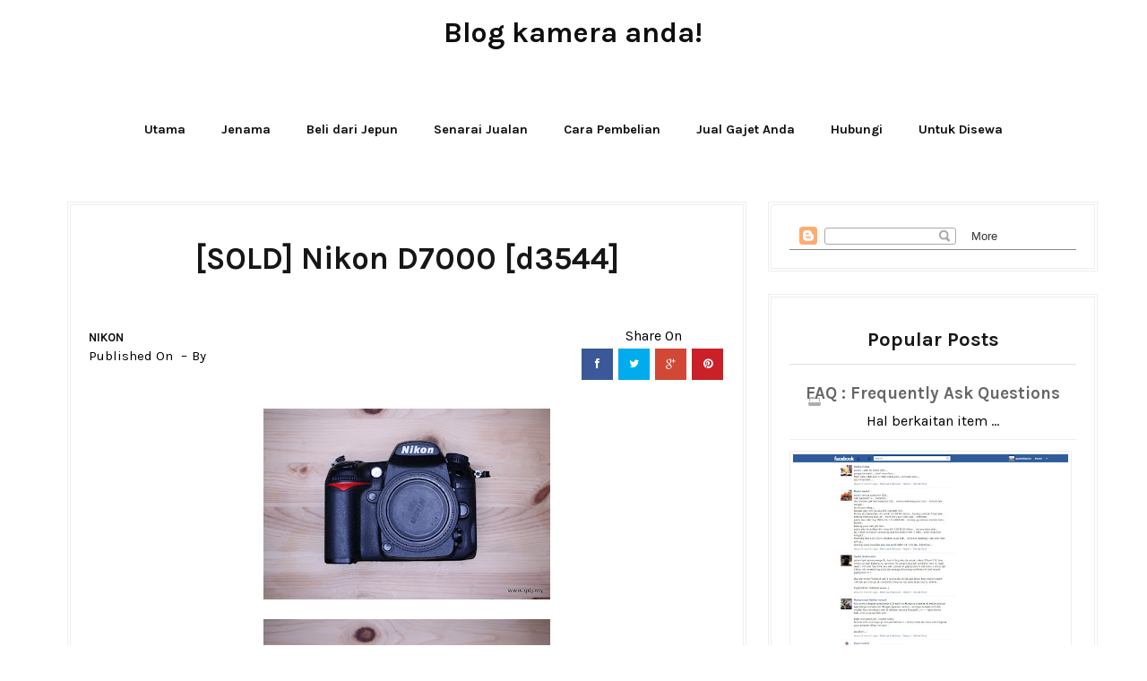

--- FILE ---
content_type: text/html; charset=UTF-8
request_url: https://www.gdj.my/2020/01/wts-nikon-d7000-d3544.html
body_size: 44363
content:
<!DOCTYPE html>
<html dir='ltr' xmlns='http://www.w3.org/1999/xhtml' xmlns:b='http://www.google.com/2005/gml/b' xmlns:data='http://www.google.com/2005/gml/data' xmlns:expr='http://www.google.com/2005/gml/expr'>
<head>
<link href='https://www.blogger.com/static/v1/widgets/55013136-widget_css_bundle.css' rel='stylesheet' type='text/css'/>
<meta content='width=device-width, initial-scale=1.0, minimum-scale=1.0, maximum-scale=1.0, user-scalable=no' name='viewport'/>
<title>Blog kamera anda!: [SOLD] Nikon D7000 [d3544] </title>
<meta content='text/html; charset=UTF-8' http-equiv='Content-Type'/>
<meta content='blogger' name='generator'/>
<link href='https://www.gdj.my/favicon.ico' rel='icon' type='image/x-icon'/>
<link href='https://www.gdj.my/2020/01/wts-nikon-d7000-d3544.html' rel='canonical'/>
<link rel="alternate" type="application/atom+xml" title="Blog kamera anda! - Atom" href="https://www.gdj.my/feeds/posts/default" />
<link rel="alternate" type="application/rss+xml" title="Blog kamera anda! - RSS" href="https://www.gdj.my/feeds/posts/default?alt=rss" />
<link rel="service.post" type="application/atom+xml" title="Blog kamera anda! - Atom" href="https://www.blogger.com/feeds/2840662230241094535/posts/default" />

<link rel="alternate" type="application/atom+xml" title="Blog kamera anda! - Atom" href="https://www.gdj.my/feeds/6888529168014825829/comments/default" />
<!--Can't find substitution for tag [blog.ieCssRetrofitLinks]-->
<link href='https://blogger.googleusercontent.com/img/b/R29vZ2xl/AVvXsEg52WcKLpBakGE61nAxEAF7D2ObyMEv7ydhdbYIqTMl5raha0vMUgHGkhzs1tsdUNEuvk9oHcBEWb7m9_pygYhEMLR9YBjZjZBsWiu2dCwlti7frVOL26Aniac60P0v8Fdyic35fFXP754/s320/IMG_6132.JPG' rel='image_src'/>
<meta content='https://www.gdj.my/2020/01/wts-nikon-d7000-d3544.html' property='og:url'/>
<meta content='[SOLD] Nikon D7000 [d3544] ' property='og:title'/>
<meta content='                   RM1180   (Tetap dan termasuk pos dari Kuala Lumpur. Untuk COD sila rujuk Terma dan Syarat )   Kondisi :  AB   AA : Baru a...' property='og:description'/>
<meta content='https://blogger.googleusercontent.com/img/b/R29vZ2xl/AVvXsEg52WcKLpBakGE61nAxEAF7D2ObyMEv7ydhdbYIqTMl5raha0vMUgHGkhzs1tsdUNEuvk9oHcBEWb7m9_pygYhEMLR9YBjZjZBsWiu2dCwlti7frVOL26Aniac60P0v8Fdyic35fFXP754/w1200-h630-p-k-no-nu/IMG_6132.JPG' property='og:image'/>
<script src='//ajax.googleapis.com/ajax/libs/jquery/1.11.1/jquery.min.js'></script>
<link href='//netdna.bootstrapcdn.com/font-awesome/4.0.3/css/font-awesome.css' rel='stylesheet'/>
<link href="//fonts.googleapis.com/css?family=Karla:400,700" rel="stylesheet" type="text/css">
<link href='https://www.blogger.com/static/v1/widgets/1535467126-widget_css_2_bundle.css' rel='stylesheet' type='text/css'/>
<style id='page-skin-1' type='text/css'><!--
/*
-----------------------------------------------
Blogger Template Style
Name:       Pulse Grid Responsive Blogger Template
Designer:    Deepak Kumar @ Bthemez
Designer url : http://www.bthemez.com/
License:     Full version
----------------------------------------------- */
<Variable name="maincolor" description="Main Color" type="color" default="#C9A96E"/>
<Variable name="linkcolor" description="Link Color" type="color" default="#0e0e0e"/>
<Variable name="hovercolor" description="Link Hover Color" type="color" default="#c9a96e"/>
body#layout .header_right,.status-msg-wrap,body#layout .socials,#navbar,.date-header,.feed-links,.post-location,.post-icons{display: none !important;}
body#layout #header-wrapper {
min-height: 0px;
width: 40%;
margin-top: 47px;
}
body#layout div.topimg{float:left;width:100%}
body#layout .Blog .widget-content {
height: 16em;
width: 60%;
float: left;
}
body#layout #sidebar-wrapper {
overflow: visible;
float: right;
width: 37%;
}
body#layout .bt-slider{
width:66%;
float:left;
}
body#layout #footer div.column {
width: 25%;
margin-right: 0 !important;
float:left;
}
body#layout #footer .column .widget {
float: left;
margin-bottom: 15px;
overflow: hidden;
width: 176px;
}
#footer-wrapper {
/* background: none repeat scroll 0 0 #161616; */
border-top: 1px solid #DDDDDD;
color: #eee;
font: 11px Verdana,Geneva,sans-serif;
margin: 0 auto;
overflow: hidden;
/* padding: 30px; */
background: #171617;
background-attachment: fixed;
background-position: bottom center;
text-align: center;
}
body#layout .Popular-main {
width: 32%;
float: right;
}
html {
text-rendering: optimizeLegibility !important;
-webkit-font-smoothing: antialiased !important;
}
.section, .widget, .widget-content, .widget ul, .widget li, body, h1, h2, h3, h4, h5, ul, li, a, p, span, img, dd {
border: medium none;
list-style: none outside none;
margin: 0;
outline: medium none;
padding: 0;
text-decoration: none;
}
#box7 .text-title {
display: none;
}
body{
background-color:#fff;}
body{  font-family: Karla, sans-serif;font-weight:400;font-style:normal;color:#000;}
h1,h2,h3,h4,h5,h6{font-weight: 700;
color: #171617;
clear: both;
font-family: Karla, sans-serif;
}nav.menu a{  font-family: Karla, sans-serif;font-weight:400;font-style:normal;color:#ffffff;}a{color:#0e0e0e;transition: all 0.25s linear;
-webkit-transition: all 0.25s linear;
-moz-transition: all 0.25s linear;}
.top_wrapper {
margin-bottom: 27px;
}
#header-wrapper {
background: #222;
padding-top: 20px;
position: relative;
z-index: 100;
}
/* list */
ol,ul,dl{margin:.5em 0em .5em 3em
}
ol{list-style:decimal outside
}
ul{list-style:disc outside
}
li{margin:.5em 0
}
dt{font-weight:bold
}
dd{margin:0 0 .5em 2em
}
h2{
font-size:27px;
margin-top:15px;
line-height: 34px;
}
img {
max-width: 100%;
height: auto;
}
.clearfix:before,
.clearfix:after {
content: "";
display: table;
}
.clearfix:after {
clear: both;
}
.clearfix {
zoom: 1; /* ie 6/7 */
}
.bthemez-item {
padding-right: 0px!important;
border-right:3px solid #fff;
position:relative;
}
.bthemez-item:last-child{
border-right:none;
}
#top_menu {
margin-top: -22px;
position: absolute;
right: 20px;
top: 50%;
}
.sf-menu.hide {
display: none;
}
.select_menu {
cursor: pointer;
display: none;
font-size: 12px;
height: 3em;
line-height: 3em;
margin: 0;
padding-left: 10px;
position: relative;
width: 100%;
z-index: 10;
}
#top_menu span.nav_select {
-moz-box-sizing: border-box;
background: url("https://blogger.googleusercontent.com/img/b/R29vZ2xl/AVvXsEgKlwASXPKDTYeDCcmL9lHeQqDgiKqCQcwFWjWN82gh1Oy4lbonhmKX2FqrPiyD_8RuIB_0_Feb2kFvaa-Im8MO3UGwqJ9TTeTmTjqtMN0U3kV9aVZRMGLb28LY0lqqO0t4ZLQVq1GPdeZi/s32/button_gray.png") repeat-x scroll center bottom #FFFFFF;
border-radius: 2px;
box-shadow: 0 1px 1px rgba(0, 0, 0, 0.3);
display: none;
font-size: 12px;
height: 3em;
left: 0;
line-height: 3em;
padding: 0 1em;
position: absolute;
text-shadow: 0 1px 1px #FFFFFF;
top: 0;
width: 100%;
z-index: 1;
}
#top_menu span.nav_select span.menu_icon_wrapper {
background: url("https://blogger.googleusercontent.com/img/b/R29vZ2xl/AVvXsEj5oltifxX_Nk9OmUA9DidrJAh1Wdw6zSliNuGl4IlNGZjuuxAobI0r6BJfRB86UxkDmRdjbValLw6mP7VzFBTotKjPwyl2odb3pAKy2_B_VCqCuBKMLXpf1NroTDZBYfbsKWorFE23CBQA/s32/button.png") repeat-x scroll center bottom #E74C3C;
border-bottom-right-radius: 2px;
border-top-right-radius: 2px;
font-size: 12px;
height: 3em;
position: absolute;
right: 0;
top: 0;
width: 3em;
display:none;
}
#top_menu span.nav_select span.menu_icon_wrapper span.menu_icon {
background: url("https://blogger.googleusercontent.com/img/b/R29vZ2xl/AVvXsEh8g_DvCyiJ-J8MBUdie7RPHJDzekS5wX446L3OUj_ToEVkZf6Aiz6zlJFYrp7SSxlyCBnR-HJ8F1Q_X0Xew2XjT-aKWhC3ygCwTJP1SLu2G7Qw5HD5CiH_1iJAMeS8qJ7c1xGg6xlYR9Fd/s15/menu_icon.png") no-repeat scroll center center rgba(0, 0, 0, 0);
height: 100%;
left: 0;
position: absolute;
top: 0;
width: 100%;
display:none;
}
.header_search {
-moz-user-select: none;
float: right;
margin-left: 5px;
padding-top: 5px;
}
.header_search .search_zoom {
background: url(https://blogger.googleusercontent.com/img/b/R29vZ2xl/AVvXsEgX6oLOt2wG2xJrVWSgVuv75F2MKEqTfwXbv-QB1rqTVhBR0JBrhNUbbtVt9G6BhFmbsdLsyCTwtvM7FQ2suAs4HaA7MZeL-26oJQlRZ6vKcd7j8ebwip_xPRAk8_JHZHMY9u4ZDQ63VbM/s1600/search-icon.png) 4px center no-repeat;
cursor: pointer;
float: right;
height: 28px;
width: 30px;
}
.header_search .search_zoom.close {
background-position: 0 100%;
}
.header_search .search_box {
display: none;
height: 36px;
margin-top: -17px;
position: absolute;
right: 40px;
top: 50%;
width: 200px;
}
.header_search .search_box.show {
display: block;
}
.header_search .search_box input.search_input {
height: 36px;
line-height: 32px;
padding: 0 10px;
width: 100%;
}
select {
line-height: 1em;
padding: 1em;
width: 200px;
}
textarea {
min-height: 60px;
}
label, legend {
display: block;
font-weight: bold;
}
label {
display: block;
margin-bottom: 10px;
}
input[type="checkbox"] {
display: inline;
}
@media not all {
input[type="text"], input[type="password"], input[type="email"] {
padding: 0.9em;
}
}
html[xmlns] .slides {
display: block;
}
* html .slides {
height: 1%;
}
.no-js .slides > li:first-child {
display: block;
}
.header-menu h2 {
display: none;
}
.post_item, #comments {
background-color: #FFFFFF;
}
*, *:after, *:before {
-webkit-box-sizing: border-box;
-moz-box-sizing: border-box;
box-sizing: border-box;
}
body {
margin: 0px;
}
[class*='col-'] {
float: left;
padding-right: 20px; /* column-space */
}
.grid {
width: 100%;
max-width: 1180px;
min-width: 755px;
margin: 0 auto;
overflow: hidden;
}
.grid:after {
content: "";
display: table;
clear: both;
}
.grid-pad {
padding-top: 20px;
padding-left: 20px; /* grid-space to left */
padding-right: 0px; /* grid-space to right: (grid-space-left - column-space) e.g. 20px-20px=0 */
}
.push-right {
float: right;
}
/* Content Columns */
.col-1-1 {
width: 100%;
}
.col-2-3, .col-8-12 {
width: 66.66%;
}
.col-1-2, .col-6-12 {
width: 50%;
}
.col-1-3, .col-4-12 {
width: 33.33%;
}
.col-1-4, .col-3-12 {
width: 25%;
}
.col-1-5 {
width: 20%;
}
.col-1-6, .col-2-12 {
width: 16.667%;
}
.col-1-7 {
width: 14.28%;
}
.col-1-8 {
width: 12.5%;
}
.col-1-9 {
width: 11.1%;
}
.col-1-10 {
width: 10%;
}
.col-1-11 {
width: 9.09%;
}
.col-1-12 {
width: 8.33%
}
/* Layout Columns */
.col-11-12 {
width: 91.66%
}
.col-10-12 {
width: 83.333%;
}
.col-9-12 {
width: 75%;
}
.col-5-12 {
width: 41.66%;
}
.col-7-12 {
width: 58.33%
}
/* Pushing blocks */
.push-2-3, .push-8-12 {
margin-left: 66.66%;
}
.push-1-2, .push-6-12 {
margin-left: 50%;
}
.push-1-3, .push-4-12 {
margin-left: 33.33%;
}
.push-1-4, .push-3-12 {
margin-left: 25%;
}
.push-1-5 {
margin-left: 20%;
}
.push-1-6, .push-2-12 {
margin-left: 16.667%;
}
.push-1-7 {
margin-left: 14.28%;
}
.push-1-8 {
margin-left: 12.5%;
}
.push-1-9 {
margin-left: 11.1%;
}
.push-1-10 {
margin-left: 10%;
}
.push-1-11 {
margin-left: 9.09%;
}
.push-1-12 {
margin-left: 8.33%
}
@media handheld, only screen and (max-width: 767px) {
.grid {
width: 100%;
min-width: 0;
margin-left: 0px;
margin-right: 0px;
padding-left: 20px; /* grid-space to left */
padding-right: 10px; /* grid-space to right: (grid-space-left - column-space) e.g. 20px-10px=10px */
}
[class*='col-'] {
width: auto;
float: none;
margin-left: 0px;
margin-right: 0px;
margin-top: 10px;
margin-bottom: 10px;
padding-left: 0px;
padding-right: 10px; /* column-space */
}
/* Mobile Layout */
[class*='mobile-col-'] {
float: left;
margin-left: 0px;
margin-right: 0px;
margin-top: 0px;
margin-bottom: 10px;
padding-left: 0px;
padding-right: 10px; /* column-space */
padding-bottom: 0px;
}
.mobile-col-1-1 {
width: 100%;
}
.mobile-col-2-3, .mobile-col-8-12 {
width: 66.66%;
}
.mobile-col-1-2, .mobile-col-6-12 {
width: 50%;
}
.mobile-col-1-3, .mobile-col-4-12 {
width: 33.33%;
}
.mobile-col-1-4, .mobile-col-3-12 {
width: 25%;
}
.mobile-col-1-5 {
width: 20%;
}
.mobile-col-1-6, .mobile-col-2-12 {
width: 16.667%;
}
.mobile-col-1-7 {
width: 14.28%;
}
.mobile-col-1-8 {
width: 12.5%;
}
.mobile-col-1-9 {
width: 11.1%;
}
.mobile-col-1-10 {
width: 10%;
}
.mobile-col-1-11 {
width: 9.09%;
}
.mobile-col-1-12 {
width: 8.33%
}
/* Layout Columns */
.mobile-col-11-12 {
width: 91.66%
}
.mobile-col-10-12 {
width: 83.333%;
}
.mobile-col-9-12 {
width: 75%;
}
.mobile-col-5-12 {
width: 41.66%;
}
.mobile-col-7-12 {
width: 58.33%
}
.hide-on-mobile {
display: none !important;
width: 0;
height: 0;
}
}
/*
* Skeleton V1.1
* Copyright 2011, Dave Gamache
* www.getskeleton.com
* Free to use under the MIT license.
* http://www.opensource.org/licenses/mit-license.php
* 8/17/2011
*/
/*
Grid 1200px
Nicolas Poliquin
polikin.ca
*/
/* Table of Contents
==================================================
#Base 960 Grid
#Tablet (Portrait)
#Mobile (Portrait)
#Mobile (Landscape)
#Clearing */
.columns,
.column {
-webkit-transition: all 0.2s ease;
-moz-transition: all 0.2s ease;
-moz-transition: all 0.2s ease;
-ms-transition: all 0.2s ease;
-o-transition: all 0.2s ease;
transition: all 0.2s ease;
}
/* #Clearing
================================================== */
/* Self Clearing Goodness */
.container:after { content: "\0020"; display: block; height: 0; clear: both; visibility: hidden; }
/* Use clearfix class on parent to clear nested columns,
or wrap each row of columns in a <div class="row"> */
.clearfix:before,
.clearfix:after,
.row:before,
.row:after {
content: '\0020';
display: block;
overflow: hidden;
visibility: hidden;
width: 0;
height: 0; }
.row:after,
.clearfix:after {
clear: both; }
.row,
.clearfix {
zoom: 1; }
/* You can also use a <br class="clear" /> to clear columns */
.clear {
clear: both;
display: block;
overflow: hidden;
visibility: hidden;
width: 0;
height: 0;
}
.post_item{
transition: all .3s ease-in-out;
}
.post_item h3 {
margin-top: 15px;
/* font-family: 'Playfair Display', serif; */
font-family: Karla, sans-serif;
/* font-weight: 400; */
/* font-size: 22px; */
font-size: 24px;
line-height: 34px;
text-align: center;
/* line-height: 34px; */
/* font-weight: bold; */
text-transform: capitalize;
display: block;
color: #171617;
}
.entry-thumb img{
-webkit-transition: all .5s ease;
-moz-transition: all .5s ease;
-ms-transition: all .5s ease;
-o-transition: all .5s ease;
transition: all .5s ease;
}
.entry-thumb:hover img{
-webkit-transform: scale(1.1);
-moz-transform: scale(1.1);
-ms-transform: scale(1.1);
-o-transform: scale(1.1);
transform: scale(1.1);
}
.post-title a{
color:#222;
transition: all 0.25s linear;
-webkit-transition: all 0.25s linear;
-moz-transition: all 0.25s linear;
}
.post_item h1 {
font-size: 35px;
margin-top: 15px;
text-align: center;
margin-bottom: 15px;
}
.post_item_title a {
color: #4B4B4B;
display: block;
padding: 8px 20px;
font-weight: 400;
}
.post_item_title a:hover {
color: #E74C3C;
}
.large_thumb {
position: relative;
}
.post-body img {
max-width: 100%;
height:auto;
}
.thumb {
display: block;
height: auto !important;
width: 100% !important;
}
.post_meta {
margin-bottom: 26px;
min-height: 35px;
position: relative;
margin-top: 26px;
padding-top: 26px;
}
.post_item_inner {
padding: 20px;
position: relative;
min-height:120px;
}
.post_item_inner p {
color: #666;
}
.button.normal {
background-color: #E74C3C;
}
.like_post {
background: url("https://blogger.googleusercontent.com/img/b/R29vZ2xl/AVvXsEhBIluF0viwcL5wtLtEYlUDY2EqRvu_86Vk-g-4dVXV8xRfybG0HRlsVfgeJ4S1MjmPFHFtAH_wAgNLQTiMJRzhyphenhyphenMbU50oF4bynL8STIsBHQLzztUyze8PpzuZvvRwyGK_esgX6dv8QTx_I/s67/pattern.png") repeat scroll 0 0 #F7F7F7;
border-radius: 2px;
float: right;
}
.post blockquote {
background: url("https://blogger.googleusercontent.com/img/b/R29vZ2xl/AVvXsEiFi7l_frEPXGzs9fuFioAB55T8-6ABWsMEf8dqoiz7jHo2jwtScOPOPpTWoDNERjmrcDl7GN1caprx9hsCTxqCka4rIOuWCWJl09xCoS-Rdx-IqFniF70Gzs-9pjexOzZcjgBAAOaha1In/s19/quote.png") no-repeat scroll 25px 20px #34495E;
color: #FFFFFF;
padding: 10px;
position: relative;
}
.post-footer {
border-top: 4px double #EEEEEE;
margin-top: 30px;
padding-top: 20px;
}
.post_tag {
margin-top: 10px;
display: inline-block;
}
.sidebar .widget {
background-color: #FFFFFF;
background-color: #fff;
padding: 20px;
margin-bottom: 25px!important;
border: 4px double #eee;
text-align: center;
background: #FFFFFF;
}
.sidebar h2 {
border-bottom: 1px solid #DEDEDE;
border-top-left-radius: 4px;
border-top-right-radius: 4px;
font-size: 22px;
margin: 0;
padding: 10px 20px;
text-shadow: 0 1px 1px #FFFFFF;
}
.sidebar ul li {
background: url("https://blogger.googleusercontent.com/img/b/R29vZ2xl/AVvXsEjLQZFgdiKQfRWnEJAZbQyrFoAPwm75MUfQDKSBZQwDEGc-vCmD5NryI-oP0-QVx4W7K-ZwTi9TM_qvqavgC1XeZB-ol2UoF5ttGSIGkR0lGWwygRB0Hfj8AwPvWnwtiRk-WmNBtAaKambR/s16/folder.png") no-repeat scroll 20px center rgba(0, 0, 0, 0);
border-bottom: 1px solid #EEEEEE;
padding: 15px 20px 15px 45px;
}
.sidebar li a {
color: #666666;
}
a.quickedit img {
width: 16px;
height: 16px;
}
#comments {
margin-bottom: 30px;
overflow: hidden;
padding: 20px;
}
#comments h4 {
display: inline;
line-height: 40px;
padding: 10px;
}
#comments h4, .comments .comment-header, .comments .comment-thread.inline-thread .comment {
position: relative;
}
#comments h4, .comments .user a, .comments .continue a {
font-size: 16px;
}
#comments h4, .comments .continue a {
color: #0e0e0e;
/* font-weight: normal; */
font-size: 19px;
margin: 0 0 20px;
text-transform: capitalize;
}
#comments .avatar-image-container img {
border: 0 none;
}
.comment-thread {
color: #111111;
}
.comment-thread a {
color: #777777;
}
.comment-thread ol {
margin: 0 0 20px;
}
.comment-thread .comment-content a, .comments .user a, .comments .comment-thread.inline-thread .user a {
color: $9maincolor);
}
.comments .avatar-image-container, .comments .avatar-image-container img {
height: 48px;
max-height: 48px;
max-width: 48px;
width: 48px;
}
.comments .comment-block, .comments .comments-content .comment-replies, .comments .comment-replybox-single {
margin-left: 60px;
}
.comments .comment-block, .comments .comment-thread.inline-thread .comment {
background: none repeat scroll 0 0 #F9F9F9;
border: 1px solid #DDDDDD;
padding: 10px;
}
.comments .comments-content .comment {
line-height: 1em;
margin: 15px 0 0;
padding: 0;
width: 100%;
}
.comments .comments-content .icon.blog-author {
background-image: url("https://blogger.googleusercontent.com/img/b/R29vZ2xl/AVvXsEi_3ncEvD1N2_14w3u8cxaVl_iwZcVYg1J99su688HWfqQ2d9414-TeBgQM6agBJi8ih8R2QJJ7h4sXzP4RhOTZGkhM62Im4UTpeFayHGV0_f9K1bYpi6IiNqHVdTN5wElzlXtNpUoJV-5e/s36/author.png");
height: 36px;
margin: 0;
position: absolute;
right: -12px;
top: -12px;
width: 36px;
}
.comments .comments-content .inline-thread {
padding: 0 0 0 20px;
}
.comments .comments-content .comment-replies {
margin-top: 0;
}
.comments .comment-content {
line-height: 1.4em;
padding: 5px 0;
}
.comments .comment-thread.inline-thread {
background: none repeat scroll 0 0 rgba(0, 0, 0, 0);
border-left: 1px solid #DDDDDD;
}
.comments .comment-thread.inline-thread .comment {
width: auto;
}
.comments .comment-thread.inline-thread .comment:after {
border-top: 1px solid #DDDDDD;
content: "";
height: 0;
left: -20px;
position: absolute;
top: 10px;
width: 10px;
}
.comments .comment-thread.inline-thread .comment .comment-block {
background: none repeat scroll 0 0 rgba(0, 0, 0, 0);
border: 0 none;
padding: 0;
}
.comments .comment-thread.inline-thread .comment-block {
margin-left: 48px;
}
.comments .comment-thread.inline-thread .user a {
font-size: 13px;
}
.comments .comment-thread.inline-thread .avatar-image-container, .comments .comment-thread.inline-thread .avatar-image-container img {
height: 36px;
max-height: 36px;
max-width: 36px;
width: 36px;
}
.comments .continue {
border-top: 0 none;
width: 100%;
}
.comments .continue a {
padding: 10px 0;
text-align: center;
}
.comment .continue {
display: none;
}
#comment-editor {
width: 103% !important;
}
.comment-form {
max-width: 100%;
width: 100%;
}
.comments .comments-content .loadmore, .comments .comments-content {
margin: 0;
}
#blog-pager-newer-link {
float: left;
}
#blog-pager-older-link {
float: right;
}
#blog-pager {
margin: 1em 0;
text-align: center;
overflow: hidden;
padding-top: 10px;
padding-bottom: 17px;
}
#footer {
position:relative;
padding: 20px 0;
margin-right: auto;
margin-left: auto;
margin-bottom:30px;
}
#footer-wrapper .post-share{
float:none!important;
position: relative;
padding: 5px 0;
border-left: 4px double #212121;
border-right: 4px double #212121;
}
#footer-wrapper .post-share .fa{
font-size:25px;
}
#footer-wrapper .post-share a{
background:none;
}
#PopularPosts1 img {
background-color: #FFFFFF;
border: 1px solid #EEEEEE;
border-radius: 2px;
float: left;
margin-right: 15px;
padding: 3px;
width:100%;
}
#PopularPosts1 dd {
border-bottom: 1px solid #EEEEEE;
padding-top: 10px;
}
#PopularPosts1 dd:hover {
background-color: #F9F9F9;
}
#PopularPosts1 dd a {
color: #666666;
}
.status-msg-body {
position: relative !important;
}
.CSS_LIGHTBOX {
z-index: 9999 !important;
}
.fblike {
height: 20px;
max-width: 84px;
padding: 8px 0 3px 13px;
}
.post-share-buttons {
margin-left: 46px;
margin-top: 20px;
}
.post_author,#related-posts {
border:4px double #eee;
margin-bottom: 30px;
padding: 20px;
}
.post_author h4 {
font-size: 18px;
}
.post_author h4 {
margin-bottom: 5px;
}
.post_author p {
margin: 0;
padding: 0;
}
#related-posts ul {
padding: 0 10px;
}
#related-posts ul li {
-moz-box-sizing: border-box;
float: left;
font-weight: bold;
margin-bottom: 20px;
padding: 0 10px;
width: 17%;
}
.pthumb {
background-color: #FFFFFF;
border: 1px solid #EEEEEE;
height: 97px;
margin: 0 0 10px;
overflow: hidden;
padding: 3px;
width: 129px;
}
.pthumb img {
height: 97px;
width: 129px;
}
#related-posts ul li:nth-child(4n+4) {
margin-right: 0;
}
.heading-border {
font-size: 22px;
margin: 0 0 20px;
}
.widget_socials .social_wrapper {
padding: 20px 20px 10px;
}
.widget_socials .social_inner {
margin-right: -20px;
}
.widget_socials p {
margin-bottom: 30px;
}
.widget_socials a {
background-color: #888888;
background-position: 50% 50%;
background-repeat: no-repeat;
border-radius: 2px;
box-shadow: 0 1px 1px rgba(0, 0, 0, 0.3);
float: left;
height: 35px;
margin-bottom: 10px;
margin-right: 10px;
overflow: hidden;
text-indent: 9999em;
width: 35px;
}
.widget_socials a:hover {
background-color: #666666 !important;
}
.widget_socials a.flickr {
background-color: #FF0084;
background-image: url("https://blogger.googleusercontent.com/img/b/R29vZ2xl/AVvXsEjGqgS1H0k8PFrAsWq1NznOuVbDifiQsv1Xhyphenhyphenh29iMIrKvEW6nfsrTYdqTfxAgNTPsgPqyN2uzFfco4Tk6DHbiuDr6_EcbAFwDtGyKjzoWIvxj6La7nuwLGMqQWIsUmj3ZAkZR_5kEFvgxZ/s24/flickr.png");
}
.widget_socials a.dribbble {
background-color: #C6376D;
background-image: url("https://blogger.googleusercontent.com/img/b/R29vZ2xl/AVvXsEj5yke5CFvypMJgRvLW2x9fTyrKSxBkI_Cm9bflfEWrURRagMm55AwCneWDQ0_KVufV_-lDChFMK3VUNFoN_WaL4bSdXodEHkgNwrHIGVlUhSaEY8k1XxqG52n1JSYJvrkZEL85Vax12f74/s24/dribbble.png");
}
.widget_socials a.vimeo {
background-color: #20B9EB;
background-image: url("https://blogger.googleusercontent.com/img/b/R29vZ2xl/AVvXsEgYyskSVOnItp3dnkDObBZz_u_fCvaWlgduySmzZsztppPOUoBwTgNBkKcA2O2Z1VfJP9lfZozACfiyDG2Tf-DVc2YwiVpCPQ3qQgGKi-liO06szk21QRgJ7CS_4keAQMPa_wRAsMHJOeq2/s24/vimeo.png");
}
.widget_socials a.tumblr {
background-color: #2E4B68;
background-image: url("https://blogger.googleusercontent.com/img/b/R29vZ2xl/AVvXsEjIGgpLK8N81aAx4eeWCi_FM2zfIwdFB0kxGW4RY7OuJTWpESAUByVw-7VlGMdH9dewN8_Y8okEMM0N-e1aHfUFT7sAywfzxxO-9YMvOeEBcgiXbbkREubyq2hEBNY_mr2K7YOj6dq1S4mt/s24/tumblr.png");
}
.widget_socials a.linkedin {
background-color: #006699;
background-image: url("https://blogger.googleusercontent.com/img/b/R29vZ2xl/AVvXsEhwdo4FFNLr5OhwQyMeh4IGWM__IxIHN_G1gBjGiT1dLeDYxCNSIY_SvagOYX3two0XivlIJ9IboRMCDAXq-rOI7Q9d9CH0Duef_M0lz6Wrdqwc7IltFS7DJeZ4ZCZc6oWegPusLfIYwums/s24/linkedin.png");
}
.widget_socials a.instagram {
background-color: #1B577D;
background-image: url("https://blogger.googleusercontent.com/img/b/R29vZ2xl/AVvXsEhkNlftaJ570SNPmpOl9l1-_FbLuM03oW5HfR8y4z-zVW0zOrJyax9znzBLgxRlvroppiRexbuqxYRNKM49iiWramMqpew1Z3YJBSBrO_VkIX8bteGoFTHTwrsJ3n9tG49_LeB99oL7CYVA/s24/instagram.png");
}
i.icon.post-type.icon-picture {
font-size: 14px;
font-size: 1.4rem;
background: #fb3c2d;
color: #fff;
padding: 10px 12px 6px;
vertical-align: middle;
border-radius: 50%;
position: absolute;
left: 45%;
bottom: -20px;
z-index: 10;
}
div#topimg {
margin: 25px auto;
width: 728px;
}
div#footer a {
color: #fff;
}
.showpageArea {
margin-left: 10px;
}
.showpageNum a,.showpage a {
color: #c9a96e;
font-size: 22px;
font-weight: 700;
margin-right: 4px;
padding: 10px 15px;
font-family: Karla, sans-serif;
}
.showpage a:hover,.showpageNum a:hover {
background: #c9a96e;
color: #fff;
/* font-size: 14px; */
/* font-weight: 700; */
}
.showpagePoint {
/* background: #262626; */
color: #171617;
font-size: 22px;
font-weight: 700;
margin-right: 4px;
padding: 10px 15px;
font-family: Karla, sans-serif;
}
.showpageOf {
display: none;
}
.search-bar {
-moz-transition: .3s linear;
-webkit-transition: .3s ease-out;
transition: .3s linear;
float: right;
right: 0;
cursor: pointer;
background-image: url();
background-repeat: no-repeat;
padding: 0px 20px 23px;
background-size: 100px 100px;
top: 0;
z-index: 99999;
margin-top: -5px;
}
.search-bar:hover {
-moz-transition: .01s linear;
-webkit-transition: .01s ease-out;
transition: .01s linear;
opacity: 1;
background-image:none;
}
.nav-search {
width: auto;
height: 30px;
position: relative;
left: 0;
float: left;
line-height: 10px;
color: #fff !important;
}
.nav-search label {
display: none;
}
.nav-search input {
float: left;
width: 0;
background: none;
height: 30px;
line-height: 20px;
margin: 10px 0 0;
padding: 0 10px 0 0;
font-size: 15px;
color: #fff !important;
outline: 0;
border-radius: 0;
border: 0;
opacity: 0;
-webkit-transition: all .8s ease-in-out;
-moz-transition: all .8s ease-in-out;
-o-transition: all .8s ease-in-out;
transition: all .8s ease-in-out;
-webkit-appearance: none;
}
.search-bar:hover .nav-search input {
width: 160px;
margin-left: 33px;
background: none;
border-bottom: 1px solid #f1f1f1;
opacity: 1;
}
.nav-search input::-webkit-input-placeholder {
color: #eee;
}
.nav-search input::-moz-placeholder {
color: #eee;
}
.nav-search input:-moz-placeholder {
color: #eee;
}
.nav-search input:-ms-input-placeholder {
color: #eee;
}
.nav-search input:focus {
color: #fff;
}
.nav-search .srch_btn {
height: 50px;
width: 23px;
margin-top: 0;
background: url(https://blogger.googleusercontent.com/img/b/R29vZ2xl/AVvXsEh6GYpZX67l5WJL1GTfbQ1FStHIRGIT0dsRFSEqXW608grMfzNZjBxJxwXSKSqOQ7y1zA6pZbn5I5JhFQyljBL0fhcN_cXL7QZzh5KUNzOSaEnV3Su_uTY3VwEEWGx-3slXb0uB5k7p4MA/s1600/search-icon.png) 2px center no-repeat;
text-indent: 9999px;
position: relative;
}
.entry-video iframe,.thumb{display:block}
.entry-video iframe,.entry-video object{height: 245.5px;
width: 100%;}
i.icon.post-type.icon-fontawesome-webfont-6 {
font-size: 14px;
font-size: 1.4rem;
background: #fb3c2d;
color: #fff;
padding: 10px 12px 6px;
vertical-align: middle;
border-radius: 50%;
position: absolute;
left: 45%;
bottom: -20px;
z-index: 10;
}
.pull-left{
text-align:center;
padding-top:10px;
}
a.more {
background: #fb3c2d;
color: #fff;
padding: 5px 10px;
width: auto;
-webkit-transition: all 0.5s ease-in-out;
-moz-transition: all 0.5s ease-in-out;
-o-transition: all 0.5s ease-in-out;
transition: all 0.5s ease-in-out;
background: #fb3c2d;
color: #fff;
-webkit-border-radius: 5px;
-moz-border-radius: 5px;
border-radius: 5px;
}
a.more:hover {
background: #222;
}
.read-more{
display: inline-block;
float: left;
/* border-radius: 3px; */
color: #fe6f3d;
font-size: 12px;
/* padding: 20px; */
margin-left: 1px;
padding-top: 15px;
/* padding: 13px 23px; */
font-weight: 600;
letter-spacing: 0.5px;
text-transform: uppercase
}
.read-more a {
color: #c9a96e;
}
.sb-menu { /* Apply to <ul> or <ol>. */
padding: 0;
margin: 0;
list-style-type: none;
}
.sb-menu li {
width: 100%;
padding: 0;
margin: 0;
border-top: 1px solid rgba(255, 255, 255, 0.1); /* Will lighten any background colour you set. */
border-bottom: 1px solid rgba(0, 0, 0, 0.1); /* Will darken any background colour you set. */
}
.sb-menu > li:first-child {
border-top: none; /* Removes top border from first list item.. */
margin-top: 45px;
}
.sb-menu > li:last-child {
border-bottom: none; /* Removed bottom border from last list item. */
}
.sb-menu li a {
width: 100%; /* Makes links full width. */
display: inline-block;
padding: 1em; /* Creates an even padding the same size as your font. */
color: #f2f2f2;
}
.sb-menu li a:hover {
text-decoration: none;
background-color: rgba(255, 255, 255, 0.05); /* Will lighten any background colour you set. */
}
/* Borders */
.sb-left .sb-menu li a {
border-left: 3px solid transparent;
}
.sb-left .sb-menu li a:hover {
border-left: 3px solid; /* Removes transparent colour, so border colour will be the same as link hover colour. */
}
.sb-right .sb-menu li a {
border-right: 3px solid transparent;
}
.sb-right .sb-menu li a:hover {
border-right: 3px solid; /* Removes transparent colour, so border colour will be the same as link hover colour. */
}
/* Submenus */
.sb-submenu {
display: none;
padding: 0;
margin: 0;
list-style-type: none;
background-color: rgba(255, 255, 255, 0.05); /* Submenu background colour. */
}
/* Caret */
span.sb-caret {
width: 0;
height: 0;
display: inline-block;
margin: 0 5px;
border: 5px solid transparent;
}
span.sb-caret { /* Caret Down */
border-top: 5px solid;
border-bottom: 0px solid transparent;
}
.sb-submenu-active > span.sb-caret { /* Caret Up */
border-top: 0px solid transparent;
border-bottom: 5px solid;
}
div.sb-toggle-left {
cursor: pointer;
float: left;
margin-left: 20px;
margin-top: -3px;
position: absolute;
z-index: 9999;
top: 2%;
left: 2%;
}
div.sb-toggle-left img{
width:40px;
}
#sb-site{
background-color: transparent;
}
a.facebook{
}
.FollowByEmail {
color: #000;
}
.FollowByEmail h2 {
font-size: 32px;
color: #0000;
line-height: 1;
text-align: center;
text-transform: none;
margin-bottom: 0;
border-bottom: 1px solid #394046;
padding-bottom: 15px;
letter-spacing: 1px;
margin-bottom: 6px;
padding-top: 0px;
padding-left: 5px;
padding-right: 5px;
text-transform: uppercase;
}
.FollowByEmail .newsletter_inner {
padding: 3px 12px;
}
.FollowByEmail p {
margin-bottom: 30px;
}
.FollowByEmail .letter_email {
border: none;
width: 100%;
text-align: center;
box-sizing: border-box;
padding: 10px 0;
margin: 0;
box-shadow: none;
border-radius: 0;
height: 45px;
border:1px solid #eee;
}
.FollowByEmail .letter_submit {
color: #fff;
margin-top: 20px;
font-size: 22px;
text-transform: uppercase;
cursor: pointer;
font-weight: 600;
/* border: medium none; */
/* margin: 0; */
/* float: right; */
background: #c9a96e;
/* color: #fff; */
/* padding: 11px 15px; */
/* font-size: 14px; */
/* padding: 14px; */
/* border-radius: 6px; */
-webkit-transition: all 0.5s ease-in-out;
-moz-transition: all 0.5s ease-in-out;
-o-transition: all 0.5s ease-in-out;
transition: all 0.5s ease-in-out;
cursor: pointer;
}
.FollowByEmail .letter_submit:hover {
background:#222;
}
.entry-content1 {
position: absolute;
z-index: 1;
left: 7.746479%;
bottom: 0;
width: 50%;
padding: 25px 30px 15px;
text-shadow: 0 1px 3px rgba(0, 0, 0, 0.2);
font-weight: 300;
color: white;
background-color:#e60d29;
}
.entry-title1 {
text-transform: uppercase;
font-size: 36px;
line-height: 38px;
text-shadow: 0 1px 3px rgba(0, 0, 0, 0.2);
margin: 0 0 15px;
font-weight: 400;
color:#fff;
}
.entry-title1 a{
color:#fff;
}
.entry-title1 a:hover{
color:#191919;
}
.bg-bottom {
background-color: rgba(0, 0, 0, 0.8);
position: absolute;
left: 0;
bottom: 0;
width: 100%;
height: 95px;
}
div#author-cover {
text-align: center;
}
.large-header {
position: relative;
width: 100%;
background: #333;
overflow: hidden;
background-size: cover;
background-position: center center;
z-index: 1;
}
.demo-1 .large-header {
background-image: url(&#39;http://tympanus.net/Development/AnimatedHeaderBackgrounds/img/demo-1-bg.jpg&#39;);
}
canvas{
display: inline-block;
}
.main-title {
position: absolute;
margin: 0;
padding: 0;
color: #f9f1e9;
text-align: center;
top: 50%;
left: 50%;
-webkit-transform: translate3d(-50%,-50%,0);
transform: translate3d(-50%,-50%,0);
}
.navicon-line {
width: 38px;
height: 4px;
border-radius: 1px;
margin-bottom: 6px;
background-color: #fff;
}
.demo-1 .main-title,
.demo-3 .main-title {
text-transform: uppercase;
font-size: 4.2em;
letter-spacing: 0.1em;
}
.main-title .thin {
font-weight: 200;
}
@media only screen and (max-width : 768px) {
.demo-1 .main-title,
.demo-3 .main-title,
.demo-4 .main-title {
font-size: 3em;
}
.demo-2 .main-title {
font-size: 4em;
}
}
#nav-icon1, #nav-icon2, #nav-icon3, #nav-icon4 {
width: 30px;
height: 10px;
position: relative;
-webkit-transform: rotate(0deg);
-moz-transform: rotate(0deg);
-o-transform: rotate(0deg);
transform: rotate(0deg);
-webkit-transition: .5s ease-in-out;
-moz-transition: .5s ease-in-out;
-o-transition: .5s ease-in-out;
transition: .5s ease-in-out;
cursor: pointer;
}
#nav-icon2 {
}
#nav-icon2 span {
display: block;
position: absolute;
height: 4px;
width: 50%;
background: #fff;
opacity: 1;
-webkit-transform: rotate(0deg);
-moz-transform: rotate(0deg);
-o-transform: rotate(0deg);
transform: rotate(0deg);
-webkit-transition: .25s ease-in-out;
-moz-transition: .25s ease-in-out;
-o-transition: .25s ease-in-out;
transition: .25s ease-in-out;
}
#nav-icon2 span:nth-child(even) {
left: 50%;
border-radius: 0 9px 9px 0;
}
#nav-icon2 span:nth-child(odd) {
left:0px;
border-radius: 9px 0 0 9px;
}
#nav-icon2 span:nth-child(1), #nav-icon2 span:nth-child(2) {
top: 0px;
}
#nav-icon2 span:nth-child(3), #nav-icon2 span:nth-child(4) {
top: 18px;
}
#nav-icon2 span:nth-child(5), #nav-icon2 span:nth-child(6) {
top: 36px;
}
#nav-icon2.open span:nth-child(1),#nav-icon2.open span:nth-child(6) {
-webkit-transform: rotate(45deg);
-moz-transform: rotate(45deg);
-o-transform: rotate(45deg);
transform: rotate(45deg);
}
#nav-icon2.open span:nth-child(2),#nav-icon2.open span:nth-child(5) {
-webkit-transform: rotate(-45deg);
-moz-transform: rotate(-45deg);
-o-transform: rotate(-45deg);
transform: rotate(-45deg);
}
#nav-icon2.open span:nth-child(1) {
left: 5px;
top: 7px;
}
#nav-icon2.open span:nth-child(2) {
left: calc(50% - 5px);
top: 7px;
}
#nav-icon2.open span:nth-child(3) {
left: -50%;
opacity: 0;
}
#nav-icon2.open span:nth-child(4) {
left: 100%;
opacity: 0;
}
#nav-icon2.open span:nth-child(5) {
left: 5px;
top: 29px;
}
#nav-icon2.open span:nth-child(6) {
left: calc(50% - 5px);
top: 29px;
}
.loader {
background-color: #111111;
background-image: url(https://lh3.googleusercontent.com/blogger_img_proxy/AEn0k_uGy923ZhTHvPgTQaCxOfrBw-sn0LKi80XIxrckdOotv9ueo-wzlYemsQKBAELs2-9BHdCu1s2tfhStEiwAKDYmEx9o_bes6PmUBERBnsz7UhYHTthFpqjkWheV1q4TGssDxdA=s0-d);
background-position: center center;
background-repeat: no-repeat;
background-size: 80px 80px;
bottom: 0px;
left: 0px;
position: fixed;
right: 0px;
top: 0px;
z-index: 9999;
}
.discover{
position: absolute;
color: #fff;
z-index: 9999;
bottom: 10%;
left: 50%;
text-align: center;
border: 2px solid #fff;
display: block;
width: 40px;
height: 40px;
padding: 6px;
/* padding-top: 5px; */
/* color: #fff; */
border-radius: 4px;
margin-top: 4px;
}
.discover .fa {
font-size: 23px;
color: #fff;
margin-top: 7px;
}
.main-header{
width: 100%;
text-align: center;
color: #fff;
margin: 0 auto;
clear: both;
padding-bottom: 15px;
padding-top: 15px;
}
.headerleft {
display: block;
margin: 0 auto;
/* width: 400px; */
text-align: center;
max-width: 52.30769rem;
}
.ImageWrapper {
display: block;
overflow: hidden;
position: relative;
}
.ImageWrapper .ImageOverlayN:before {
background: none repeat scroll 0 0 rgba(0, 0, 0, 0.5);
height: 100%;
content: "";
display: block;
left: -100%;
opacity: 0;
position: absolute;
top: 0;
-webkit-transition: all 0.6s ease 0s;
-moz-transition: all 0.6s ease 0s;
-ms-transition: all 0.6s ease 0s;
-o-transition: all 0.6s ease 0s;
transition: all 0.6s ease 0s;
width: 100%;
}
.ImageWrapper .ImageOverlayN:after {
background: none repeat scroll 0 0 rgba(0, 0, 0, 0.5);
height: 100%;
content: "";
display: block;
right: -100%;
opacity: 0;
position: absolute;
top: 0;
-webkit-transition: all 0.6s ease 0s;
-moz-transition: all 0.6s ease 0s;
-ms-transition: all 0.6s ease 0s;
-o-transition: all 0.6s ease 0s;
transition: all 0.6s ease 0s;
width: 100%;
}
*, *:before, *:after {
-webkit-box-sizing: border-box;
-moz-box-sizing: border-box;
box-sizing: border-box;
}
.ImageWrapper .StyleH {
visibility: hidden;
margin: 0;
opacity: 0;
position: absolute;
text-align: center;
width: 100%;
top: 50%;
margin-top: -20px;
-webkit-transition: all 0.3s ease 0s;
-moz-transition: all 0.3s ease 0s;
-ms-transition: all 0.3s ease 0s;
-o-transition: all 0.3s ease 0s;
transition: all 0.3s ease 0s;
}
.WhiteRounded {
background-color: #ffffff;
border: medium none;
display: inline-block !important;
float: none !important;
font-size: 14px;
font-weight: normal;
height: 40px;
line-height: 40px;
margin: 0 2px;
text-align: center;
width: 40px;
-webkit-border-radius: 50%;
-moz-border-radius: 50%;
-ms-border-radius: 50%;
-o-border-radius: 50%;
border-radius: 50%;
-webkit-box-shadow: 0 0 1px rgba(0, 0, 0, 0.5), inset 0 0 2px rgba(0, 0, 0, .1);
-moz-box-shadow: 0 0 1px rgba(0, 0, 0, 0.5), inset 0 0 2px rgba(0, 0, 0, .1);
-ms-box-shadow: 0 0 1px rgba(0, 0, 0, 0.5), inset 0 0 2px rgba(0, 0, 0, .1);
-o-box-shadow: 0 0 1px rgba(0, 0, 0, 0.5), inset 0 0 2px rgba(0, 0, 0, .1);
box-shadow: 0 0 1px rgba(0, 0, 0, 0.5), inset 0 0 2px rgba(0, 0, 0, .1);
}
.WhiteRounded > a {
color: #222222;
display: block;
font-weight: normal;
}
.ImageWrapper:hover .ImageOverlayN:before {
left: 50%;
opacity: 1;
}
.ImageWrapper:hover .ImageOverlayN:after {
right: 50%;
opacity: 1;
}
.ImageWrapper:hover .StyleH {
opacity: 1;
visibility: visible;
}
.goog-inline-block{
margin-top:0px!important;
}
.lightbox {
cursor: pointer;
position: fixed;
width: 100%;
height: 100%;
top: 0;
left: 0;
background: rgb(0, 0, 0); /* IE Fallback (Solid Colour) */
background: url([data-uri]);
background: rgba(0, 0, 0, 0.7);
-webkit-filter: none !important;
z-index: 9997;
}
.lightbox img {
display: block;
position: absolute;
border: 5px solid #fff;
box-shadow: 0 0 20px #000;
border-radius: 1px;
}
body.blurred > * {
-webkit-filter: blur(2px);
-webkit-transform: translate3d(0, 0, 0);
}
.lightbox-loading {
background: url(https://raw.githubusercontent.com/duncanmcdougall/Responsive-Lightbox/master/loading.gif) center center no-repeat;
width: 31px;
height: 31px;
margin: -16px 0 0 -16px;
position: absolute;
top: 48%;
left: 50%;
}
.lightbox-caption {
display: none;
position: absolute;
left: 0;
bottom: 0;
width: 100%;
text-align: center;
z-index: 9998;
background: #000;
background: rgba(0,0,0,0.7);
}
.lightbox-caption p {
margin: 0 auto;
max-width: 70%;
display: inline-block;
*display: inline;
*zoom: 1;
padding: 10px;
color: #fff;
font-size: 12px;
line-height: 18px;
}
.lightbox-button {
position: absolute;
z-index: 9999;
background: no-repeat center center;
width: 32px;
height: 32px;
opacity:0.4;
-webkit-transition: all 0.3s;
-moz-transition:    all 0.3s;
-ms-transition:     all 0.3s;
transition: 		all 0.3s;
}
.lightbox-button:hover,
.lightbox-button:focus {
opacity: 1;
-webkit-transform: scale(1.4);
-moz-transform: scale(1.4);
-ms-transform: scale(1.4);
transform: scale(1.4);
}
.lightbox-close {
right: 10px;
top: 10px;
background-image: url('https://raw.githubusercontent.com/duncanmcdougall/Responsive-Lightbox/master/close.png');
}
.lightbox-next {
right: 10px;
top: 48%;
background-image: url('https://raw.githubusercontent.com/duncanmcdougall/Responsive-Lightbox/master/next.png');
}
.lightbox-previous {
left: 10px;
top: 48%;
background-image: url('https://raw.githubusercontent.com/duncanmcdougall/Responsive-Lightbox/master/previous.png');
}
.post-share {
float: left;
width: 100%;
padding-right: 20px;
padding-left: 25px;
margin: 0 auto;
text-align: center;
}
.post-share ul {
list-style: none;
}
.post-share ul li {
color: #808080;
padding-bottom: 3px;
font-size: 12px;
font-family: Arial, Helvetica, sans-serif;
display: inline-block;
margin-top: 5px;
}
.animated {
-webkit-animation-duration: 1s;
animation-duration: 1s;
-webkit-animation-fill-mode: both;
animation-fill-mode: both;
}
.animated.infinite {
-webkit-animation-iteration-count: infinite;
animation-iteration-count: infinite;
}
.animated.hinge {
-webkit-animation-duration: 2s;
animation-duration: 2s;
}
@-webkit-keyframes fadeInUp {
0% {
opacity: 0;
-webkit-transform: translate3d(0, 100%, 0);
transform: translate3d(0, 100%, 0);
}
100% {
opacity: 1;
-webkit-transform: none;
transform: none;
}
}
@keyframes fadeInUp {
0% {
opacity: 0;
-webkit-transform: translate3d(0, 100%, 0);
transform: translate3d(0, 100%, 0);
}
100% {
opacity: 1;
-webkit-transform: none;
transform: none;
}
}
.fadeInUp {
-webkit-animation-name: fadeInUp;
animation-name: fadeInUp;
}
@-webkit-keyframes pulse {
0% {
-webkit-transform: scale3d(1, 1, 1);
transform: scale3d(1, 1, 1);
}
50% {
-webkit-transform: scale3d(1.05, 1.05, 1.05);
transform: scale3d(1.05, 1.05, 1.05);
}
100% {
-webkit-transform: scale3d(1, 1, 1);
transform: scale3d(1, 1, 1);
}
}
@keyframes pulse {
0% {
-webkit-transform: scale3d(1, 1, 1);
transform: scale3d(1, 1, 1);
}
50% {
-webkit-transform: scale3d(1.05, 1.05, 1.05);
transform: scale3d(1.05, 1.05, 1.05);
}
100% {
-webkit-transform: scale3d(1, 1, 1);
transform: scale3d(1, 1, 1);
}
}
.pulse {
-webkit-animation-name: pulse;
animation-name: pulse;
}
@-webkit-keyframes fadeIn {
0% {opacity: 0;}
100% {opacity: 1;}
}
@keyframes fadeIn {
0% {opacity: 0;}
100% {opacity: 1;}
}
.fadeIn {
-webkit-animation-name: fadeIn;
animation-name: fadeIn;
}
.post-body p{
line-height: 1.8;
font-size: 15px;
/* font-family: 'Noto Sans', sans-serif; */
font-family: Karla, sans-serif;
margin-top: 17px;
word-wrap: break-word;
}
blockquote cite {
padding-top: 15px;
display: block;
text-align: right;
font-size: 14px;
line-height: 24px;
font-weight: 400;
}
div#copyright {
text-align: center;
line-height: 30px;
padding: 25px 0 20px 0;
background-color: #171617;
border-top: 1px solid #212121;
color:#fff;
}
#copyright a{
color:#c9a96e;
margin-left:1px;
}
.bt-item {
padding-bottom: 30px;
}
span.bthemez_meta_more {
display: none;
}
.grid .figure {
position:relative;
padding-right:0px;
border-right: 3px solid white;
border-bottom: 3px solid white;
}
.figure .article-meta{
position: absolute;
bottom: 0;
left: 0;
z-index: 16;
width: 100%;
text-align:center;
}
.figure .article-meta h2{
text-transform: uppercase;
font-weight: 500;
padding: 9px 20px 4px 10px;
top: -86px;
/* bottom: 217px; */
line-height: 40px;
font-style: normal;
padding: 4px 10px 6px;
margin-top: 2px;
color: #222;
z-index: 888;
font-size: 29px;
opacity:0;
-webkit-transition: -webkit-transform 0.35s, color 0.35s;
transition: transform 0.35s, color 0.35s;
-webkit-transform: translate3d(0,-50%,0);
transform: translate3d(0,-50%,0);
}
.figure .article-meta a{
color:#fff;
}
.figure .effect-sadie:hover h2{
opacity:1;
-webkit-transform: translate3d(0,0,0);
transform: translate3d(0,0,0);
}
.bthemez_meta{
padding: 0 20px;
margin: 0 0 20px 0;
display:block;
font-size: 14px;
text-align:center;
opacity:0;
-webkit-transition: -webkit-transform 0.35s, color 0.35s;
transition: transform 0.35s, color 0.35s;
-webkit-transform: translate3d(0,100%,0);
transform: translate3d(0,100%,0);
}
span.bthemez_meta_date, span.bthemez_meta_comment, span.bthemez_meta_more {
display: inline-block;
margin: 0 10px 5px 0;
}
.bthemez_meta_more{
display:none!important;
}
.grid .figure .article-meta {
padding: 2em;
color: #fff;
text-transform: uppercase;
font-size: 1.25em;
-webkit-backface-visibility: hidden;
backface-visibility: hidden;
}
.grid .figure .article-meta::before,
.grid .figure .article-meta::after {
pointer-events: none;
}
/* Anchor will cover the whole item by default */
/* For some effects it will show as a button */
.grid .figure .article-meta > a {
z-index: 1000;
text-indent: 200%;
white-space: nowrap;
font-size: 0;
opacity: 0;
}
.grid .figure h2 {
font-weight: 300;
}
.grid .figure h2 span {
font-weight: 800;
}
.grid .figure h2,
.grid .figure p {
margin: 0;
}
.bthemez_title a {
color: #fff;
}
.bt-item h2{
opacity:0;
-webkit-transition: -webkit-transform 0.35s, color 0.35s;
transition: transform 0.35s, color 0.35s;
-webkit-transform: translate3d(0,-50%,0);
transform: translate3d(0,-50%,0);
}
.figure .bt-item:hover h2 {
color: #fff;
opacity:1;
-webkit-transform: translate3d(0,-50%,0) translate3d(0,-40px,0);
transform: translate3d(0,-50%,0) translate3d(0,-40px,0);
}
.grid .figure p {
letter-spacing: 1px;
font-size: 68.5%;
}
.figure .effect-sadie h2 {
position: absolute;
top: 50%;
left: 0;
width: 100%;
color: #484c61;
-webkit-transition: -webkit-transform 0.35s, color 0.35s;
transition: transform 0.35s, color 0.35s;
-webkit-transform: translate3d(0,-50%,0);
transform: translate3d(0,-50%,0);
}
.figure .effect-sadie .article-meta::before,
.figure .effect-sadie p {
-webkit-transition: opacity 0.35s, -webkit-transform 0.35s;
transition: opacity 0.35s, transform 0.35s;
}
.figure .effect-sadie p {
position: absolute;
bottom: 0;
left: 0;
padding: 2em;
width: 100%;
opacity: 0;
-webkit-transform: translate3d(0,10px,0);
transform: translate3d(0,10px,0);
}
.figure .effect-sadie:hover h2 {
color: #fff;
-webkit-transform: translate3d(0,-50%,0) translate3d(0,-40px,0);
transform: translate3d(0,-50%,0) translate3d(0,-40px,0);
}
.figure .effect-sadie:hover .article-meta::before ,
.figure .effect-sadie:hover .bthemez_meta {
opacity: 1;
-webkit-transform: translate3d(0,0,0);
transform: translate3d(0,0,0);
}
.grid .figure {
position: relative;
overflow: hidden;
text-align: center;
cursor: pointer;
}
.grid .figure img {
position: relative;
display: block;
min-height: 100%;
max-width: 100%;
}
.post_item{
min-height: 480px;
max-height: 480px;
}
.input-group {
position: relative;
display: table;
border-collapse: separate;
-webkit-border-radius: 2px;
-moz-border-radius: 2px;
border-radius: 2px;
}
.input-shadow {
-webkit-box-shadow: 0 0 1px 0 rgba(0,0,0,.1);
-moz-box-shadow: 0 0 1px 0 rgba(0,0,0,.1);
box-shadow: 0 0 1px 0 rgba(0,0,0,.1);
}
input, textarea {
color: #989898;
letter-spacing: .02em;
display: block;
padding: 0 18px;
margin: 0;
width: 100%;
height: 50px;
border: 1px solid #e5e5e5;
-webkit-border-radius: 2px;
-moz-border-radius: 2px;
border-radius: 2px;
font-size: 100%;
outline: 0;
line-height: inherit;
vertical-align: bottom;}
.input-group.input-group-plain input {
border: 0;
}
.mast-search [type=text] {
overflow: hidden;
text-overflow: ellipsis;
}
.input-group input {
position: relative;
display: table-cell;
-webkit-border-bottom-right-radius: 0;
border-bottom-right-radius: 0;
-webkit-border-top-right-radius: 0;
border-top-right-radius: 0;
background-clip: padding-box;
}
.mast-search input {
height: 46px;
font-size: 14px;
line-height: 20px;
}
.input-group.input-group-plain .input-group-btn {
-webkit-border-bottom-right-radius: 2px;
border-bottom-right-radius: 2px;
-webkit-border-top-right-radius: 2px;
border-top-right-radius: 2px;
background-clip: padding-box;
background-color: #fff;
}
.input-group .input-group-btn {
width: 1%;
white-space: nowrap;
vertical-align: middle;
display: table-cell;
position: relative!important;
left: -1px;
}
.search-pane{
padding-left:20px;
padding-right:20px;
}
.mast-search .input-group.input-group-plain .input-group-btn>.btn {
height: 40px;
}
.input-group.input-group-plain .input-group-btn>.btn {
background-color: #fff;
border-left: 1px solid #e5e5e5;
height: 44px;
line-height: 1;
}
.input-group .input-group-btn>.btn {
-webkit-border-bottom-left-radius: 0;
border-bottom-left-radius: 0;
-webkit-border-top-left-radius: 0;
border-top-left-radius: 0;
background-clip: padding-box;
}
.btn {
font-weight: 700;
font-size: 13px;
font-family: "Helvetica Neue",Helvetica,Arial,sans-serif;
height: 50px;
line-height: 50px;
padding: 0 16px;
margin: 0;
display: inline-block;
text-align: center;
text-transform: uppercase;
letter-spacing: .02em;
-webkit-border-radius: 2px;
-moz-border-radius: 2px;
border-radius: 2px;
-webkit-appearance: none;
}
button, input[type=button] {
width: auto;
overflow: visible;
}
.pure-g{
letter-spacing: -0.31em; /* Webkit: collapse white-space between units */
*letter-spacing: normal; /* reset IE < 8 */
*word-spacing: -0.43em; /* IE < 8: collapse white-space between units */
text-rendering: optimizespeed; /* Webkit: fixes text-rendering: optimizeLegibility */
display: -webkit-flex;
-webkit-flex-flow: row wrap;
/* IE10 uses display: flexbox */
display: -ms-flexbox;
-ms-flex-flow: row wrap;
/* Prevents distributing space between rows */
-ms-align-content: flex-start;
-webkit-align-content: flex-start;
align-content: flex-start;
}
.opera-only :-o-prefocus,
.pure-g {
word-spacing: -0.43em;
}
.pure-u {
display: inline-block;
*display: inline; /* IE < 8: fake inline-block */
zoom: 1;
letter-spacing: normal;
word-spacing: normal;
vertical-align: top;
text-rendering: auto;
}
.pure-g &gt; div {
-webkit-box-sizing: border-box;
-moz-box-sizing: border-box;
box-sizing: border-box;
}
.sprite.search {
width: 18px;
height: 18px;
background-position: -329px -336px;
}
.sprite {
display: inline-block;
overflow: hidden;
background-repeat: no-repeat;
}
.sprite {
background-image: url(https://lh3.googleusercontent.com/blogger_img_proxy/AEn0k_uZNNA6GkE3Nn6m3Wnj_eZg1wKGODJz5javDnxgtJmgkk-TbtgItgcuwp3L_GiQQE4-tTYqNYjNTNAF-2IC8R29Hndl4cDo0y4j6RZZYg=s0-d);
}
.top-menu{
font: normal normal 12px Arial, sans-serif;
margin: 0 auto;
/* height: 65px; */
overflow: hidden;
display:none;
/* padding: 0 28px; */
background:#c9a96e;
}
.top-pages {
display: inline-block;
float: left;
}
#PageList1 h2 {
display: none;
}
#PageList1 ul {
display: inline-block;
font-size: 0;
text-align: center;
position: relative;
z-index: 9999;
background: inherit;
}
#PageList1 ul li a {
display: block;
/* padding: 19px 15px; */
font-weight: bold;
padding: 20px;
/* line-height: 16px; */
color: #fff;
font-size: 0.9em;
}
.top-social {
float: right;
vertical-align: bottom;
}
.top-social ul {
display: inline-block;
padding-left: 0;
margin: 0;
list-style: none;
}
.top-social li {
float: left;
margin-right: 3px;
}
.top-social ul li a {
color: #888;
background: #262626;
background: rgba(255, 255, 255, 0.15);
height: 50px;
width: 50px;
text-align: center;
display: table;
}
.top-social ul li a i {
vertical-align: middle;
display: table-cell;
color: #fff;
-webkit-transition: .5s;
-moz-transition: .5s;
-o-transition: .5s;
-ms-transition: .5s;
transition: .5s;
opacity: 1;
filter: alpha(opacity=100);
}
#PageList1 ul li {
float: left;
margin: 0;
padding: 0;
position: relative;
display: inline-block;
font-size: 16px;
}
.divider-shortcode {
position: relative;
clear: both;
}
.divider-shortcode.double-line .divider{
border-color: #eee;
height: 4px !important;
border-top: 1px solid #eee;
border-bottom: 1px solid #eee;
overflow: hidden;
display: block;
}
#bt-slider-main .title {
text-align: center;
/* font-family: 'Playfair Display', serif; */
font-weight: 400;
Text-transform: capitalize;
font-size: 24px;
margin-top:0px;
}
.bthemez_titlez {
margin-top: 15px;
/* font-family: 'Playfair Display', serif; */
font-family: Karla, sans-serif;
/* font-weight: 400; */
/* font-size: 22px; */
font-size: 24px;
line-height: 34px;
text-align: center;
/* line-height: 34px; */
/* font-weight: bold; */
text-transform: capitalize;
display: block;
color: #171617;
}
.bthemez_titlez{
color: #0e0e0e!important;
}
.table{
display: table;
margin: 0 auto;
}
/*
Social Icon Animation
*/
@-webkit-keyframes zoomIn {
0% {
opacity: 0;
-webkit-transform: scale3d(.3, .3, .3);
transform: scale3d(.3, .3, .3);
}
50% {
opacity: 1;
}
}
@keyframes zoomIn {
0% {
opacity: 0;
-webkit-transform: scale3d(.3, .3, .3);
transform: scale3d(.3, .3, .3);
}
50% {
opacity: 1;
}
}
/*
Main Navigation
*/
.bt-nav {
display: block;
margin: 0 auto;
width: 100%;
padding: 0;
position: relative;
}
.bt-nav li {
padding: 0;
margin: 0;
float: left;
display: inline-block;
transition: background-color 250ms ease-in-out;
-webkit-transition: background-color 250ms ease-in-out;
}
.bt-nav li a {
display: block;
padding: 20px;
color: #0e0e0e;
font-size: 0.9em;
font-weight:bold;
font-family: Karla, sans-serif;
transform: translateY(0px);
-webkit-transform: translateY(0px);
transition: all 150ms ease-in-out;
-webkit-transition: all 150ms ease-in-out;
}
.bt-nav li a.arrow:after {
content: '\f107';
font-family: "FontAwesome";
color: #A5A5A5;
font-size: 0.7em;
display: inline-block;
margin-left: 5px;
transition: color 250ms ease-in-out;
-webkit-transition: color 250ms ease-in-out;
}
.bt-nav li a.arrow:hover:after {
color: #fff;
}
.bt-nav li:hover,
.bt-nav li li:hover {
background-color: #c9a96e;
color:#fff;
}
.bt-nav li:hover a {
color: #0e0e0e;
}
.submenu-link li a {
margin-left: 0;
}
.bt-nav li ul {
visibility: hidden;
opacity: 0;
filter: alpha(opacity=0);
position: absolute;
padding: 0;
margin: 0;
height: auto;
z-index: 2;
-webkit-box-shadow: 0 6px 12px rgba(0,0,0,.175);
box-shadow: 0 6px 12px rgba(0,0,0,.175);
transform: translateY(-10px);
-webkit-transform: translateY(-10px);
transition: transform 250ms, opacity 200ms;
-webkit-transition: -webkit-transform 250ms, opacity 200ms;
}
.bt-nav li:hover ul {
visibility: visible;
zoom: 1;
opacity: 1;
filter: alpha(opacity=100);
transform: translateY(0px);
-webkit-transform: translateY(0px);
}
.bt-nav li li {
background-color: #fff;
display: block;
float: none;
box-shadow: inset none;
-webkit-box-shadow: none;
}
.bt-nav li li a {
padding: 14px 70px 14px 20px;
font-size: 0.8em;
color: #fff;
}
.bt-nav li:hover > a{
background-color: #c9a96e;
color:#fff;
}
.bt-nav li:hover > .arrow:after{
color: #fff;
}
@-webkit-keyframes bounceUpHead {
0% {
transform: translateY(0);
-webkit-transform: translateY(0);
}
50% {
transform: translateY(-60px);
-webkit-transform: translateY(-60px);
}
100% {
transform: translateY(-50px);
-webkit-transform: translateY(-50px);
}
}
@keyframes bounceUpHead {
0% {
transform: translateY(0);
-webkit-transform: translateY(0);
-ms-transform: translateY(0);
}
50% {
transform: translateY(-60px);
-webkit-transform: translateY(-60px);
-ms-transform: translateY(-60px);
}
100% {
transform: translateY(-50px);
-webkit-transform: translateY(-50px);
-ms-transform: translateY(-50px);
}
}
@-webkit-keyframes bounceUpP {
0% {
transform: translateY(0);
-webkit-transform: translateY(0);
}
50% {
transform: translateY(-80px);
-webkit-transform: translateY(-80px);
}
100% {
transform: translateY(-50px);
-webkit-transform: translateY(-50px);
}
}
@keyframes bounceUpP {
0% {
transform: translateY(0);
-webkit-transform: translateY(0);
-ms-transform: translateY(0);
}
50% {
transform: translateY(-80px);
-webkit-transform: translateY(-80px);
-ms-transform: translateY(-80px);
}
100% {
transform: translateY(-50px);
-webkit-transform: translateY(-50px);
-ms-transform: translateY(-50px);
}
}
.loading .columns{
overflow:visible;
}
.image-holder,
.featimg{
position:relative;
overflow: hidden;
line-height: 0;
}
.image-holder img,
.featimg img{
width: 100%;
height: auto;
}
img {
vertical-align: middle;
}
.ts-lima-effect .lima-details .more-details{
background-color: #c9a96e;
color: #FFFFFF;
}
/*---------------*/
/***** Lima *****/
/*---------------*/
.ts-lima-effect{
position: absolute;
top: 0;
left: 0;
width: 100%;
height: 100%;
-webkit-transition: background 0.2s ease-out;
-moz-transition: background 0.2s ease-out;
transition: background 0.2s ease-out;
}
.ts-lima-effect:hover{
background: rgba(60,60,60,0.4);
}
.ts-lima-effect .hover-one:before{
position: absolute;
top: 5%;
left: 5%;
content: '';
display: block;
height: 1px;
background: #FFF;
-webkit-transition: all 0.2s ease-out;
-moz-transition: all 0.2s ease-out;
transition: all 0.2s ease-out;
width: 0;
opacity: 0.7;
}
.ts-lima-effect:hover .hover-one:before{
width: 90%;
}
.ts-lima-effect .hover-one:after{
position: absolute;
bottom: 5%;
right: 5%;
content: '';
display: block;
height: 1px;
background: #FFF;
-webkit-transition: all 0.2s ease-out;
-moz-transition: all 0.2s ease-out;
transition: all 0.2s ease-out;
width: 0;
opacity: 0.7;
}
.ts-lima-effect:hover .hover-one:after{
width: 90%;
}
.ts-lima-effect .hover-two:after{
position: absolute;
top: 5%;
left: 5%;
content: '';
display: block;
height: 0;
background: #FFF;
-webkit-transition: all 0.2s ease-out .35s;
-moz-transition: all 0.2s ease-out .35s;
transition: all 0.2s ease-out .35s;
width: 1px;
opacity: 0.7;
}
.ts-lima-effect:hover .hover-two:after{
height: 90%;
}
.ts-lima-effect .hover-two:before{
position: absolute;
bottom: 5%;
right: 5%;
content: '';
display: block;
height: 0;
background: #FFF;
-webkit-transition: all 0.2s ease-out .35s;
-moz-transition: all 0.2s ease-out .35s;
transition: all 0.2s ease-out .35s;
width: 1px;
opacity: 0.7;
}
.ts-lima-effect:hover .hover-two:before{
height: 90%;
}
.ts-lima-effect .lima-details{
position: absolute;
top: 50%;
left: 0;
text-align: center;
width: 100%;
margin-top: -15px;
}
.ts-lima-effect .lima-details .more-details{
opacity: 0;
display: inline-block;
height: 30px;
line-height: 30px;
padding: 0 15px;
display:none;
transform: translateY(-20px);
font-size: 11px;
margin-bottom: 35px;
position: relative;
overflow: hidden;
-webkit-transition: transform 0.3s ease-out .35s, opacity 0.3s ease-out .35s, padding .2s ease-in;
-moz-transition: transform 0.3s ease-out .35s, opacity 0.3s ease-out .35s, padding .2s ease-in;
transition: transform 0.3s ease-out .35s, opacity 0.3s ease-out .35s, padding .2s ease-in;
}
.ts-lima-effect:hover .lima-details .more-details{
transform: translateY(0);
opacity: 1;
}
.ts-lima-effect .lima-details .more-details:hover{
padding-right: 35px;
}
.ts-lima-effect .lima-details .more-details i{
opacity: 0;
height: 30px;
line-height: 30px;
position: absolute;
top: -30px;
right: 0;
width: 25px;
background: rgba(60,60,60,0.3);
-webkit-transition: opacity 0.2s ease-out 0s, top 0.2s ease-out 0s;
-moz-transition: opacity 0.2s ease-out 0s, top 0.2s ease-out 0s;
transition: opacity 0.2s ease-out 0s top 0.2s ease-out 0s;
}
.ts-lima-effect .lima-details .more-details:hover i{
opacity: 1;
top: 0;
-webkit-transition: opacity 0.2s ease-out 0.2s, top 0.2s ease-out 0.2s;
-moz-transition: opacity 0.2s ease-out 0.2s, top 0.2s ease-out 0.2s;
transition: opacity 0.2s ease-out 0.2s top 0.2s ease-out 0.2s;
}
.ts-lima-effect .lima-details .sharing-options ul li{
margin-top: 10px;
display: inline-block;
color: #FFF;
opacity: 0;
font-size: 14px;
transform: translateY(35px);
padding: 0 7px;
}
.ts-lima-effect .lima-details .sharing-options ul li a{
color: inherit;
position: relative;
display: inline-block;
}
.ts-lima-effect .lima-details .sharing-options ul li a:after{
position: absolute;
width: 1px;
background: #FFF;
height: 0;
content: '';
bottom: -20px;
left: 50%;
-webkit-transition: all 0.6s cubic-bezier(0.175, 0.885, 0.32, 1.275);
-moz-transition: all 0.6s cubic-bezier(0.175, 0.885, 0.32, 1.275);
transition: all 0.6s cubic-bezier(0.175, 0.885, 0.32, 1.275);
}
.ts-lima-effect .lima-details .sharing-options ul li a:hover:after{
height: 15px;
}
.ts-lima-effect .lima-details .sharing-options ul li:first-child{
-webkit-transition: transform 0.2s ease-out .3s, opacity 0.2s ease-out .45s;
-moz-transition: transform 0.2s ease-out .3s, opacity 0.2s ease-out .45s;
transition: transform 0.2s ease-out .3s, opacity 0.2s ease-out .45s;
}
.ts-lima-effect .lima-details .sharing-options ul li:nth-of-type(2){
-webkit-transition: transform 0.2s ease-out .5s, opacity 0.2s ease-out .55s;
-moz-transition: transform 0.2s ease-out .5s, opacity 0.2s ease-out .55s;
transition: transform 0.2s ease-out .5s, opacity 0.2s ease-out .55s;
}
.ts-lima-effect .lima-details .sharing-options ul li:nth-of-type(3){
-webkit-transition: transform 0.2s ease-out .6s, opacity 0.2s ease-out .65s;
-moz-transition: transform 0.2s ease-out .6s, opacity 0.2s ease-out .65s;
transition: transform 0.2s ease-out .6s, opacity 0.2s ease-out .65s;
}
.ts-lima-effect .lima-details .sharing-options ul li:nth-of-type(4){
-webkit-transition: transform 0.2s ease-out .7s, opacity 0.2s ease-out .75s;
-moz-transition: transform 0.2s ease-out .7s, opacity 0.2s ease-out .75s;
transition: transform 0.2s ease-out .7s, opacity 0.2s ease-out .75s;
}
.ts-lima-effect:hover .lima-details .sharing-options ul li{
transform: translateY(0);
opacity: 1;
}
.ts-lima-effect .lima-details span{
font-size: 9px;
color: #FFF;
opacity: 0;
text-transform: uppercase;
display: block;
margin-bottom: 5px;
-webkit-transition: opacity 0.2s ease-out .5s;
-moz-transition: opacity 0.2s ease-out .5s;
transition: opacity 0.2s ease-out .5s;
}
.ts-lima-effect:hover .lima-details span{
opacity: 1;
}
@media only screen and (min-width: 768px){
article .image-holder a.anchor_on{
display: none;
}
}
.button {
color: #37474f;
border-color: #37474f;
}
.button--nina {
padding: 0 2em;
background: #7986cb;
color: #fff;
overflow: hidden;
-webkit-transition: background-color 0.3s;
transition: background-color 0.3s;
}
.button--text-thick {
font-weight: 400;
}
.button--text-upper {
letter-spacing: 2px;
text-transform: uppercase;
text-align:center;
}
.button--size-s {
font-size: 11px;
}
.button {
/* float: left; */
/* min-width: 150px; */
max-width: 115px;
display: block;
margin: 0 auto;
padding: 1em 2em;
border: none;
color: inherit;
vertical-align: middle;
position: relative;
z-index: 1;
-webkit-backface-visibility: hidden;
-moz-osx-font-smoothing: grayscale;
}
.button--nina {
padding: 0 1em;
background: #c9a96e;
color: #fff;
overflow: hidden;
-webkit-transition: background-color 0.3s;
transition: background-color 0.3s;
}
.button--nina.button--inverted {
background: #fff;
color: #c9a96e;
}
.button--nina > span {
display: inline-block;
padding: 1em 0;
opacity: 0;
color: #fff;
-webkit-transform: translate3d(0, -10px, 0);
transform: translate3d(0, -10px, 0);
-webkit-transition: -webkit-transform 0.3s, opacity 0.3s;
transition: transform 0.3s, opacity 0.3s;
-webkit-transition-timing-function: cubic-bezier(0.75, 0, 0.125, 1);
transition-timing-function: cubic-bezier(0.75, 0, 0.125, 1);
}
.button--nina::before {
content: attr(data-text);
position: absolute;
top: 0;
left: 0;
width: 100%;
height: 100%;
padding: 1em 0;
-webkit-transition: -webkit-transform 0.3s, opacity 0.3s;
transition: transform 0.3s, opacity 0.3s;
-webkit-transition-timing-function: cubic-bezier(0.75, 0, 0.125, 1);
transition-timing-function: cubic-bezier(0.75, 0, 0.125, 1);
}
.button--nina:hover {
background-color: #A88E5D;
}
.button--nina:hover::before {
opacity: 0;
-webkit-transform: translate3d(0, 100%, 0);
transform: translate3d(0, 100%, 0);
}
.button--nina:hover > span {
opacity: 1;
-webkit-transform: translate3d(0, 0, 0);
transform: translate3d(0, 0, 0);
}
.button--nina:hover > span:nth-child(1) {
-webkit-transition-delay: 0.045s;
transition-delay: 0.045s;
}
.button--nina:hover > span:nth-child(2) {
-webkit-transition-delay: 0.09s;
transition-delay: 0.09s;
}
.button--nina:hover > span:nth-child(3) {
-webkit-transition-delay: 0.135s;
transition-delay: 0.135s;
}
.button--nina:hover > span:nth-child(4) {
-webkit-transition-delay: 0.18s;
transition-delay: 0.18s;
}
.button--nina:hover > span:nth-child(5) {
-webkit-transition-delay: 0.225s;
transition-delay: 0.225s;
}
.button--nina:hover > span:nth-child(6) {
-webkit-transition-delay: 0.27s;
transition-delay: 0.27s;
}
.button--nina:hover > span:nth-child(7) {
-webkit-transition-delay: 0.315s;
transition-delay: 0.315s;
}
.button--nina:hover > span:nth-child(8) {
-webkit-transition-delay: 0.36s;
transition-delay: 0.36s;
}
.button--nina:hover > span:nth-child(9) {
-webkit-transition-delay: 0.405s;
transition-delay: 0.405s;
}
.button--nina:hover > span:nth-child(10) {
-webkit-transition-delay: 0.45s;
transition-delay: 0.45s;
}
.Popular-main h2 {
vertical-align: middle;
padding-top: 10px;
padding-bottom: 10px;
text-align: center;
background: #c9a96e;
/* font-family: 'Playfair Display', serif; */
font-weight: 400;
margin-bottom: 10px;
color: #fff;
font-size: 24px;
margin-top: 4px;
}
.post-title a:hover {
color: #c9a96e;
}
.post-info {
display: block;
text-align:center;
clear: both;
width: 100%;
text-transform: uppercase;
font-size: 13px;
}
.post-info a, .single_post .post-info a {
transition: all 0.25s ease-in-out;
-webkit-transition: all 0.25s ease-in-out;
-moz-transition: all 0.25s ease-in-out;
}
.post-info > span {
padding-right: 30px;
position: relative;
}
.post-info > span:last-child { padding-right: 0 }
.related-posts .post-info {
clear: none;
float: none;
}
.post-info {
line-height: 12px;
padding-top: 12px;
}
.post-info > span {
margin-right: 0px;
padding-left: 30px;
position: relative;
}
.post-info > span:after {
background: rgba(0, 0, 0, 0.1);
top: 4px;
right: 0;
}
.post-info > span:last-child {
border-right: none;
padding-right: 0px;
}
.post-info > span:last-child:after { display: none }
.post-info > span:first-child { padding-left: 0px }
.single_post header {
width: 100%;
margin-bottom: 8px;
}
.bthemez_titlez a {
color: #222;
transition: all 0.25s linear;
-webkit-transition: all 0.25s linear;
-moz-transition: all 0.25s linear;
}
.bthemez_titlez a:hover {
color: #c9a96e;
}
.latest-post {
margin-bottom: 50px;
/* margin-right: 0.56%; */
min-height: 325px;
}
.Popular-main .item-thumbnail{
float: right;
margin-top: 4px;
margin: 0;
}
.Popular-main .PopularPosts img{
float: left;
max-width: 100%;
height: auto!important;
}
.Popular-main .PopularPosts .widget-content ul li{
list-style: none!important;
margin: 0;
overflow: hidden;
transition: all 0.25s linear;
color: #aaa;
padding-left: 0;
background: none;
margin-bottom: 0px;
padding-top: 12px;
padding-bottom: 15px;
border-bottom: 1px solid rgba(0, 0, 0, 0.1);
}
.Popular-main .PopularPosts .item-title{
width: 67.56%;
float: left;
font-weight:600;
}
.cf:before,
.cf:after {
content: " "; /* 1 */
display: table; /* 2 */
}
.cf:after {
clear: both;
}
/**
* For IE 6/7 only
* Include this rule to trigger hasLayout and contain floats.
*/
.cf {
*zoom: 1;
}
.inner{
width: 100%;
float: none;
padding-right: 0px;
}
.related-item img {
-webkit-transition: all 1s ease;
-moz-transition: all 1s ease;
-o-transition: all 1s ease;
-ms-transition: all 1s ease;
transition: all 1s ease;
}
.related_title {
font-size: 18px;
margin-top: 10px;
margin-bottom: 5px;
}
.post-sharer {
margin: 0;
position: absolute;
right: 0;
top: 26px;
}
.post-sharer li,.post-share li {
margin: 0 2px 2px 0;
display: inline-block;
font-size: 12px;
}
.post-sharer .milkit-facebook-share,a.facebook.df-share{
background-color: #3B5998;
}
.post-sharer .milkit-twitter-share,a.twitter.df-share{
background-color: #00ACED;
}
ul.post-sharer:before {
content: 'Share On';
display: block;
margin-bottom: 5px;
text-align: center;
}
.post-sharer a {
width: 35px;
height: 35px;
display: inline-block;
line-height: 35px;
color: #fff !important;
text-align: center;
text-decoration: none !important;
}
.post-share li a{
position: relative;
margin: 0 0 0 1px;
padding: 4px 11px 4px;
line-height: 2.2;
font-weight: 600;
vertical-align: middle;
color: #fff;
font-size: 12px;
text-transform: uppercase;
display: inline-block;
-webkit-transition: .3s ease-out;
transition: .3s linear;
}
.post-share .fa {
padding: 0 5px 0 0;
top: 1px;
font-size: 14px;
position: relative;
}
.post-sharer .milkit-google-share,a.google.df-pluss{
background-color: #D14836;
}
.post-sharer .milkit-pinterest-share,a.pinterest.df-pinterest{
background-color: #CB2027;
}
#sidebar-wrapper{
display:none;
}
.feed-links {
display: none;
}
.post_meta .entry-cats {
padding-right: 230px;
}
.entry-cats a{
margin: 0 5px 0 0;
font-size: 13px;
display: inline-block;
font-weight: 700;
text-transform: uppercase;
}
.author-date {
font-size: 15px;
text-transform: capitalize;
}
.author-date>span:nth-child(2):before {
margin: 0 5px;
content: "\2013";
}
.author-date .nickname{
color: #54a8d0;
}
.comments-views {
font-size: 15px;
font-weight: 700;
text-transform: capitalize;
}
.alignleft {
display: inline;
float: left;
margin-right: 26px;
}
.alignright{
display:inline;
float:right;
margin-left:26px;
}
blockquote {
margin: 0 0 0 50px;
font-size: 18px;
line-height: 28px;
font-weight: 700;
}
div#header-menu1 {
position: relative;
z-index: 999;
background: #fff;
width: 100%;
min-height: 64px;
}
.slicknav_btn{
background-color: #181818;
}
.slicknav_menu  .slicknav_menutxt{
text-shadow: 0 1px 3px #181818;
}
.slicknav_nav ul{
background:#181818;
}
.slicknav_nav .slicknav_row:hover{
color:#181818;
}
.slicknav_nav .slicknav_row:hover > a{
color:#181818;
}
.slicknav_nav a:hover{
color:#181818;
background:#fff;
}
.slicknav_nav {
background: #222;
}
.slicknav_menu{display:none}@media screen and (max-width:40em){#primary_nav_wrap{display:none}.slicknav_menu{display:block}}.slicknav_btn{position: relative;
display: block;
vertical-align: middle;
/* float: right; */
/* padding: 20px; */
/* padding-left: 10px; */
padding: 20px;
line-height: 28.125em;
cursor: pointer;}.slicknav_menu .slicknav_menutxt{display:block;line-height:0.188em;}.slicknav_menu .slicknav_icon{float:left;display:none;margin:.188em 0 0 .438em}.slicknav_menu .slicknav_no-text{margin:0}.slicknav_menu .slicknav_icon-bar{display:block;width:1.125em;height:.125em;-webkit-border-radius:1px;-moz-border-radius:1px;border-radius:1px;-webkit-box-shadow:0 1px 0 rgba(0,0,0,0.25);-moz-box-shadow:0 1px 0 rgba(0,0,0,0.25);box-shadow:0 1px 0 rgba(0,0,0,0.25)}.slicknav_btn .slicknav_icon-bar+.slicknav_icon-bar{margin-top:.188em}.slicknav_nav{clear:both}.slicknav_nav ul,.slicknav_nav li{display:block}.slicknav_nav .slicknav_arrow{font-size:.8em;margin:0 0 0 .4em}.slicknav_nav .slicknav_item{cursor:pointer}.slicknav_nav .slicknav_row{display:block}.slicknav_nav a{display:block}.slicknav_nav .slicknav_item a,.slicknav_nav .slicknav_parent-link a{display:inline}.slicknav_menu:before,.slicknav_menu:after{content:""display:table}.slicknav_menu:after{clear:both}.slicknav_menu{*zoom:1}.slicknav_menu{font-size:16px}.slicknav_btn{margin:5px 5px 6px;text-decoration:none;text-shadow:0 1px 1px rgba(255,255,255,0.75);-webkit-border-radius:4px;-moz-border-radius:4px;border-radius:4px}.slicknav_menu .slicknav_menutxt{color:#FFF;font-weight:bold}.slicknav_menu .slicknav_icon-bar{background-color:#f5f5f5}.slicknav_menu{padding:5px}.slicknav_nav{color:#fff;margin:0;padding:0;font-size:.875em;}.slicknav_nav,.slicknav_nav ul{list-style:none;overflow:hidden}.slicknav_nav ul{padding:0;margin:0}.slicknav_nav .slicknav_row{padding:5px 10px;margin:2px 5px}.slicknav_nav a{padding:5px 10px;margin:2px 5px;text-decoration:none;color:#fff}.slicknav_nav .slicknav_item a,.slicknav_nav .slicknav_parent-link a{padding:0;margin:0}.slicknav_nav .slicknav_row:hover{-webkit-border-radius:6px;-moz-border-radius:6px;border-radius:6px;background:#fff}.slicknav_nav .slicknav_txtnode{margin-left:15px}
.gotop {
background-color: #fff;
z-index: 999999999999999;
border-radius: 5px;
border: 1px solid #eee;
box-shadow: 1px 1px 3px 0px rgba(0, 0, 0, 0.1);
width: 40px;
height: 40px;
position: fixed;
display: none;
bottom: 30px;
right: 30px;
color: #c9a96e;
font-size: 20px;
text-align: center;
padding: 12px 0 0 0;
overflow: hidden;
cursor: pointer;
-webkit-transition: all .3s ease-in-out;
-moz-transition: all .3s ease-in-out;
-o-transition: all .3s ease-in-out;
-ms-transition: all .3s ease-in-out;
transition: all .3s ease-in-out;
overflow: auto;
}
.GoIn-fast {
-webkit-animation-delay: 0.4s;
-moz-animation-delay: 0.4s;
-ms-animation-delay: 0.4s;
-o-animation-delay: 0.4s;
animation-delay: 0.4s;
}
.GoIn {
-webkit-animation-delay: 1s;
-moz-animation-delay: 1s;
-ms-animation-delay: 1s;
-o-animation-delay: 1s;
animation-delay: 1s;
-webkit-animation-name: GoIn;
-moz-animation-name: GoIn;
-o-animation-name: GoIn;
animation-name: GoIn;
}
.animated-css {
-webkit-animation-duration: 1.2s;
-moz-animation-duration: 1.2s;
-ms-animation-duration: 1.2s;
-o-animation-duration: 1.2s;
animation-duration: 1.2s;
-webkit-animation-fill-mode: both;
-moz-animation-fill-mode: both;
-ms-animation-fill-mode: both;
-o-animation-fill-mode: both;
animation-fill-mode: both;
}
.post_tag a {
padding: 0px;
margin-right: 5px;
text-transform: capitalize;
}
.post_tag a:hover{
color:#c9a96e;
}
.FollowByEmail {
padding: 30px;
background: #2b3338;
padding-left: 18px;
padding-right: 18px;
border:1px solid #eee;
}
.main-top .title {
display: none;
}
.main-top {
margin: 0 auto;
height: 90px;
/* max-width: 970px; */
text-align: center;
}
.author-avatar img {
width: 70px;
height: auto;
/* border-radius: 50%; */
padding: 3px;
border: 1px solid #ddd;
float: left;
margin: 10px 0 0 0;
}
.flickr_badge_image {
float: left;
height: 55px;
margin: 5px;
width: 55px;
}
.flickr_badge_image a {
display: block;
}
.flickr_badge_image a img {
display: block;
width: 100%;
height: auto;
-webkit-transition: opacity 100ms linear;
-moz-transition: opacity 100ms linear;
-ms-transition: opacity 100ms linear;
-o-transition: opacity 100ms linear;
transition: opacity 100ms linear;
}
#footer-wrapper .widget h2 {
display: table;
margin: 0 auto 20px;
font-size: 22px;
line-height: 22px;
padding-bottom: 4px;
border-bottom: 1px solid #212121;
color: #fff;
text-transform: uppercase;
-webkit-font-smoothing: antialiased;
font-weight: 700;
}
#footer .widget-area {
padding: 0 0 15px;
margin: 0 0 15px;
}
#footer div.column {
display: inline-block;
float: left;
width: 33.33%;
padding: 10px;
padding-left:15px;
}
#footer .column .widget {
width: 100%;
padding: 5px;
float: left;
line-height: 1.7;
overflow: hidden;
margin-bottom: 15px;
}
#footer .widget-content {
color: #000;
text-align: left;
margin-top: 20px;
display: block;
position: relative;
font-size: 13px;
overflow: hidden;
}
@media (min-width: 768px) and (max-width: 979px) {
#footer div.column{
width:45%;
}
}
@media (max-width:767px){
#footer div.column{
width:100%;
}
}
.omega:before {
border: 4px double #ccc;
border-color: #222;
z-index: auto;
content: "";
width: 100%;
height: 100%;
position: absolute;
left: 0;
right: 0;
top: 0;
bottom: 0;
}
hr.border-push {
border: 0;
border-right: 4px double #ccc;
height: 100%;
margin: 0;
bottom: 0;
position: absolute;
border-color: #222;
z-index: 2;
margin: 0;
padding: 0;
top: 0;
left: 33.33333333%;
}
hr.border-push.hr-8 {
left: 66.66%;
}
.list-label-widget-content li a {
color: #fff;
border-radius: 3px;
float: left;
padding: 5px;
margin-bottom: 5px;
line-height: 16px;
line-height: 16px;
width: 83%;
box-sizing: border-box;
font-size: 13px;
}
.cloud-label-widget-content .label-size a {
color: #fff;
display: inline-block;
float: left;
font-size: 14px!important;
line-height: 12px;
margin: 0 2px 2px 0;
padding: 12px 18px;
font-family: Karla, sans-serif;
border: 1px solid #212121;
}
#footer-wrapper .post-share a:hover {
color: #c9a96e;
}

--></style>
<style>
.container, .navbar-static-top .container, .navbar-fixed-top .container, .navbar-fixed-bottom .container {
width: 940px;
}

  .Popular-main .PopularPosts .item-title{
  width: 63.56%;

}
.container:before, .container:after {
display: table;
content: "";
line-height: 0;
}

@media (min-width: 1200px)
{
.container{
width: 1170px;
}
  }
.container {
margin-right: auto;
margin-left: auto;
}


@media (max-width: 979px) and (min-width: 768px){
.container{
width: 724px;
}


    hr.border-push{
display:none;
}

    div#header-menu1{
height:73px;
}


    .Popular-main .PopularPosts .item-title{
float:none;
}
  }

@media (max-width: 979px) and (min-width: 768px){
.container {
width: auto;
}
  
#footer div.column {
width: 48%;
margin-right: 2px;
}
    }

@media (max-width: 767px)
{

.container {
width: auto;
}

    div#header-menu1{
min-height:74px;
}



    .omega:before{border:none;}

    hr.border-push{
display:none;
}

    #footer div.column {
width: 100%;
}

    }
#header img {
margin: 0 auto;
}


</style>
<style>


  @media (max-width: 979px) and (min-width: 768px){


    .post-sharer{

  margin: 0;
   position: relative;
  right: 0;
  top: 0px;
  text-align: center;
}

}

#sidebar-wrapper{
display:block;
}


.PopularPosts .item-title {
  padding-bottom: 10px;
  font-size: 19px;
  color: #222;
  padding-top: 10px;
  color: #171617;
  font-weight: 700;
  clear: both;
  /* margin-top: 19px; */
  font-family: Karla, sans-serif;
}
  .post_item{

min-height:100%;
max-height:100%;
}
div#leftContent {
width: 100%;
}

.bt-item{
  width:100%;
padding-right: 0px;
  }

  .bt-item h2{

opacity: 1;
  -webkit-transform: translate3d(0,0,0);
  transform: translate3d(0,0,0);
}

  .post_item h3{
text-align:left;
}

.inner {
width: 67.66%;
float: left;
padding-right: 20px;
}

div#sidebar-wrapper {
width: 32%;
float: right;
}

.post_item.wow.fadeIn {
  margin-bottom: 30px;
  padding: 20px;
  border: 4px double #eee;
}

div#leftContent {
width: 100%;
width: 100%;
max-width: 1170px;
min-width: 755px;
margin: 0 auto;
overflow: hidden;
padding-top: 20px;
padding-left: 20px;
padding-right: 0px;
}
@media (max-width: 767px) and (min-width: 480px)
{

 .inner{

  width: 475px;
float:none;
}


    .post-sharer{

  margin: 0;
   position: relative;
  right: 0;
  top: 0px;
  text-align: center;
}


    div#sidebar-wrapper{

width:100%;
float:none;
margin-left: -9px;
}
    .related-item img{

width:100%;
height:auto;
}


    div#leftContent{

max-width:100%;
min-width:100%;
width:100%;
}

.related-major  [class*='col-']{

padding-left:10px

}
  }


  @media (max-width: 479px){

    .inner{

width:320px;
}

div#leftContent{

max-width:100%;
min-width:100%;
width:100%;
  padding-left: 0px;
}


    .post_item h1{

font-size:27px;
}
 .post-sharer{

  margin: 0;
   position: relative;
  right: 0;
  top: 0px;
  text-align: center;
}



    .sidebar .widget{

padding:5px;
}

    .inner{
  padding-right:0px;

}

    .post_author .author_wrapper{

margin-left:0px;
margin-top:10px
}


    div#sidebar-wrapper{
width:100%;

}
.related-major  [class*='col-']{

padding-left:10px

}

    .related-item img{
width:100%;
height:auto;
}
}



</style>
<script type='text/javascript'>
          var numposts = 1;
var numposts10 = 2;
          var numposts2 = 4;
var numpoststhree = 3;
          var numposts3 = 5;
          var showpostthumbnails = true;
          var showpostthumbnails2 = true;
          var displaymore = true;
          var displaymore2 = false;
          var showcommentnum = true;
          var showcommentnum2 = true;
          var showpostdate = true;
          var showpostdate2 = true;
          var showpostsummary = true;
          var numchars = 100;
          var thumb_width = 620;
          var thumb_height = 350;
          var thumb_width2 = 70;
          var thumb_height2 = 70;
          var thumb_width3 = 80;
          var thumb_height3 = 80;
		var thumb_width4 = 428;
          var thumb_height4 = 240;
  
          var no_thumb = 'https://blogger.googleusercontent.com/img/b/R29vZ2xl/AVvXsEiLZO_5EQYvQxAcjlvUay9YphPqOokJUPERo-ZxA_9euND1UKVwJwMJQ2a0wZ53T3P36YlVRvY3GRwAPKg1atZoymZhEyf8SJqGJg56Y5wi6x5JyB2HcbZCC36Yx4Ek9_T74mBhZGWLkdnL/w300-c-h140/no-image.png'
          var no_thumb2 = 'https://blogger.googleusercontent.com/img/b/R29vZ2xl/AVvXsEjCG0cibBhGkXJQhpbV18DF-GoHWRDcDxItvk2_iATfljIH4AUoO-k6uGv1TSgCPVn2jMnMD5iBF4vBWy35-YEU3NlP3kJGIGTnBA5g-zE-NsjCAY6jQ_beWqnC-xmb_tWoBa0oZdryEMl_/s60-c/no-image.png'
        </script>
<script type='text/javascript'>//<![CDATA[


var showpostthumbnails_gal = true;
var showpostsummary_gal = true;
var random_posts = true;
var numchars_gal = 0;
var numposts_gal = 2





var _0x6851=["\x32\x61\x20\x32\x68\x28\x65\x29\x7B\x59\x28\x47\x20\x66\x3D\x30\x3B\x32\x35\x3E\x66\x3B\x66\x2B\x2B\x29\x7B\x47\x20\x6A\x2C\x67\x3D\x65\x2E\x31\x33\x2E\x31\x35\x5B\x66\x5D\x2C\x68\x3D\x67\x2E\x32\x67\x5B\x30\x5D\x2E\x32\x70\x2C\x69\x3D\x67\x2E\x4E\x2E\x24\x74\x3B\x4D\x28\x66\x3D\x3D\x65\x2E\x31\x33\x2E\x31\x35\x2E\x31\x63\x29\x31\x37\x3B\x59\x28\x47\x20\x6B\x3D\x30\x3B\x6B\x3C\x67\x2E\x48\x2E\x31\x63\x3B\x6B\x2B\x2B\x29\x7B\x4D\x28\x22\x31\x54\x22\x3D\x3D\x67\x2E\x48\x5B\x6B\x5D\x2E\x56\x26\x26\x22\x31\x7A\x2F\x31\x47\x22\x3D\x3D\x67\x2E\x48\x5B\x6B\x5D\x2E\x31\x4A\x29\x47\x20\x6C\x3D\x67\x2E\x48\x5B\x6B\x5D\x2E\x4E\x2C\x6D\x3D\x67\x2E\x48\x5B\x6B\x5D\x2E\x42\x3B\x4D\x28\x22\x31\x43\x22\x3D\x3D\x67\x2E\x48\x5B\x6B\x5D\x2E\x56\x29\x7B\x6A\x3D\x67\x2E\x48\x5B\x6B\x5D\x2E\x42\x3B\x31\x37\x7D\x7D\x47\x20\x6E\x3B\x31\x48\x7B\x6E\x3D\x67\x2E\x31\x34\x24\x31\x51\x2E\x4B\x2C\x6E\x3D\x6E\x2E\x31\x6C\x28\x22\x2F\x31\x6D\x2D\x63\x2F\x22\x2C\x22\x2F\x77\x22\x2B\x32\x64\x2B\x22\x2D\x68\x22\x2B\x32\x66\x2B\x22\x2D\x63\x2F\x22\x29\x7D\x31\x78\x28\x6F\x29\x7B\x73\x3D\x67\x2E\x31\x67\x2E\x24\x74\x2C\x61\x3D\x73\x2E\x50\x28\x22\x3C\x31\x31\x22\x29\x2C\x62\x3D\x73\x2E\x50\x28\x27\x5A\x3D\x22\x27\x2C\x61\x29\x2C\x63\x3D\x73\x2E\x50\x28\x27\x22\x27\x2C\x62\x2B\x35\x29\x2C\x64\x3D\x73\x2E\x31\x73\x28\x62\x2B\x35\x2C\x63\x2D\x62\x2D\x35\x29\x2C\x6E\x3D\x2D\x31\x21\x3D\x61\x26\x26\x2D\x31\x21\x3D\x62\x26\x26\x2D\x31\x21\x3D\x63\x26\x26\x22\x22\x21\x3D\x64\x3F\x64\x3A\x32\x6A\x7D\x47\x20\x70\x3D\x67\x2E\x31\x77\x2E\x24\x74\x2C\x71\x3D\x70\x2E\x52\x28\x30\x2C\x34\x29\x2C\x72\x3D\x70\x2E\x52\x28\x35\x2C\x37\x29\x2C\x74\x3D\x70\x2E\x52\x28\x38\x2C\x31\x30\x29\x3B\x7A\x2E\x78\x28\x27\x3C\x55\x20\x39\x3D\x22\x31\x4E\x20\x31\x50\x2D\x36\x2D\x31\x32\x22\x3E\x27\x29\x2C\x7A\x2E\x78\x28\x27\x3C\x76\x20\x39\x3D\x22\x32\x38\x20\x31\x66\x2D\x32\x62\x22\x3E\x27\x29\x2C\x31\x3D\x3D\x32\x63\x26\x26\x7A\x2E\x78\x28\x27\x3C\x76\x20\x39\x3D\x22\x31\x56\x2D\x32\x33\x22\x3E\x3C\x61\x20\x42\x3D\x22\x27\x2B\x6A\x2B\x27\x22\x3E\x3C\x31\x31\x20\x31\x68\x3D\x22\x27\x2B\x69\x2B\x27\x22\x20\x5A\x3D\x22\x27\x2B\x6E\x2B\x27\x22\x20\x31\x76\x3D\x22\x31\x69\x3A\x20\x31\x6A\x3B\x22\x2F\x3E\x3C\x2F\x61\x3E\x3C\x76\x20\x39\x3D\x22\x31\x6B\x2D\x57\x2D\x31\x66\x22\x3E\x3C\x76\x20\x39\x3D\x22\x31\x36\x2D\x31\x6E\x22\x3E\x3C\x2F\x76\x3E\x3C\x76\x20\x39\x3D\x22\x31\x36\x2D\x31\x6F\x22\x3E\x3C\x2F\x76\x3E\x3C\x76\x20\x39\x3D\x22\x57\x2D\x31\x70\x22\x3E\x3C\x76\x20\x39\x3D\x22\x31\x71\x2D\x31\x72\x22\x3E\x3C\x41\x3E\x31\x74\x20\x31\x75\x3A\x3C\x2F\x41\x3E\x3C\x58\x3E\x3C\x46\x3E\x3C\x61\x20\x39\x3D\x22\x44\x2D\x45\x20\x44\x2D\x45\x2D\x4A\x22\x20\x42\x3D\x22\x51\x3A\x2F\x2F\x31\x79\x2E\x31\x64\x2E\x4C\x2F\x31\x41\x2E\x31\x42\x3F\x75\x3D\x27\x2B\x6A\x2B\x27\x22\x3E\x3C\x69\x20\x39\x3D\x22\x43\x20\x43\x2D\x31\x64\x22\x3E\x3C\x2F\x69\x3E\x3C\x2F\x61\x3E\x3C\x2F\x46\x3E\x3C\x46\x3E\x3C\x61\x20\x39\x3D\x22\x44\x2D\x45\x20\x44\x2D\x45\x2D\x4A\x22\x20\x42\x3D\x22\x51\x3A\x2F\x2F\x31\x38\x2E\x4C\x2F\x31\x44\x3F\x31\x45\x3D\x27\x2B\x6A\x2B\x27\x22\x3E\x3C\x69\x20\x39\x3D\x22\x43\x20\x43\x2D\x31\x38\x22\x3E\x3C\x2F\x69\x3E\x3C\x2F\x61\x3E\x3C\x2F\x46\x3E\x3C\x46\x3E\x3C\x61\x20\x39\x3D\x22\x44\x2D\x45\x20\x44\x2D\x45\x2D\x4A\x22\x20\x42\x3D\x22\x31\x46\x3A\x2F\x2F\x31\x39\x2E\x31\x61\x2E\x4C\x2F\x31\x49\x3F\x4B\x3D\x27\x2B\x6A\x2B\x27\x22\x3E\x3C\x69\x20\x39\x3D\x22\x43\x20\x43\x2D\x31\x61\x2D\x31\x39\x22\x3E\x3C\x2F\x69\x3E\x3C\x2F\x61\x3E\x3C\x2F\x46\x3E\x3C\x46\x3E\x3C\x61\x20\x39\x3D\x22\x44\x2D\x45\x20\x44\x2D\x45\x2D\x4A\x22\x20\x42\x3D\x22\x51\x3A\x2F\x2F\x31\x62\x2E\x4C\x2F\x31\x4B\x2F\x31\x4C\x2F\x31\x4D\x2F\x3F\x4B\x3D\x27\x2B\x6A\x2B\x27\x26\x53\x3B\x31\x34\x3D\x27\x2B\x6E\x2B\x27\x26\x53\x3B\x31\x4F\x3D\x27\x2B\x69\x2B\x27\x26\x53\x3B\x4E\x3D\x27\x2B\x69\x2B\x27\x20\x22\x20\x49\x3D\x22\x31\x65\x22\x3E\x3C\x69\x20\x39\x3D\x22\x43\x20\x43\x2D\x31\x62\x22\x3E\x3C\x2F\x69\x3E\x3C\x2F\x61\x3E\x3C\x2F\x46\x3E\x3C\x2F\x58\x3E\x3C\x2F\x76\x3E\x3C\x2F\x76\x3E\x3C\x2F\x76\x3E\x3C\x2F\x76\x3E\x27\x29\x2C\x7A\x2E\x78\x28\x27\x3C\x76\x20\x39\x3D\x22\x55\x2D\x32\x77\x22\x3E\x27\x29\x2C\x7A\x2E\x78\x28\x27\x3C\x31\x52\x20\x39\x3D\x22\x31\x53\x22\x3E\x3C\x61\x20\x42\x3D\x22\x27\x2B\x6A\x2B\x27\x22\x20\x49\x20\x3D\x22\x4F\x22\x3E\x27\x2B\x69\x2B\x22\x3C\x2F\x61\x3E\x3C\x2F\x31\x52\x3E\x22\x29\x3B\x47\x20\x75\x3D\x22\x22\x3B\x4D\x28\x7A\x2E\x78\x28\x27\x3C\x41\x20\x39\x3D\x22\x32\x36\x22\x3E\x27\x29\x2C\x31\x3D\x3D\x32\x37\x26\x26\x28\x75\x3D\x75\x2B\x27\x3C\x41\x20\x39\x3D\x22\x31\x55\x22\x3E\x27\x2B\x74\x2B\x22\x2F\x22\x2B\x72\x2B\x22\x2F\x22\x2B\x71\x2B\x22\x3C\x2F\x41\x3E\x22\x29\x2C\x31\x3D\x3D\x32\x39\x26\x26\x28\x22\x31\x20\x54\x22\x3D\x3D\x6C\x26\x26\x28\x6C\x3D\x22\x31\x20\x31\x57\x22\x29\x2C\x22\x30\x20\x54\x22\x3D\x3D\x6C\x26\x26\x28\x6C\x3D\x22\x31\x58\x20\x54\x22\x29\x2C\x6C\x3D\x27\x3C\x41\x20\x39\x3D\x22\x31\x59\x22\x3E\x3C\x61\x20\x42\x3D\x22\x27\x2B\x6D\x2B\x27\x22\x20\x49\x20\x3D\x22\x4F\x22\x3E\x27\x2B\x6C\x2B\x22\x3C\x2F\x61\x3E\x3C\x2F\x41\x3E\x22\x2C\x75\x2B\x3D\x6C\x29\x2C\x31\x3D\x3D\x32\x65\x26\x26\x28\x75\x3D\x75\x2B\x27\x3C\x41\x20\x39\x3D\x22\x31\x5A\x22\x3E\x3C\x61\x20\x42\x3D\x22\x27\x2B\x6A\x2B\x27\x22\x20\x39\x3D\x22\x4B\x22\x20\x49\x20\x3D\x22\x4F\x22\x3E\x32\x30\x20\x32\x31\x2E\x2E\x2E\x3C\x2F\x61\x3E\x3C\x2F\x41\x3E\x27\x29\x2C\x7A\x2E\x78\x28\x75\x29\x2C\x7A\x2E\x78\x28\x27\x3C\x41\x20\x39\x3D\x22\x32\x69\x2D\x32\x32\x22\x3E\x3C\x61\x20\x42\x3D\x22\x2F\x32\x6B\x2F\x32\x32\x2F\x27\x2B\x68\x2B\x27\x22\x20\x49\x20\x3D\x22\x31\x65\x22\x3E\x27\x2B\x68\x2B\x22\x3C\x2F\x61\x3E\x3C\x2F\x41\x3E\x22\x29\x2C\x7A\x2E\x78\x28\x22\x3C\x2F\x41\x3E\x22\x29\x2C\x22\x31\x67\x22\x32\x6C\x20\x67\x29\x7A\x2E\x78\x28\x22\x3C\x2F\x76\x3E\x22\x29\x2C\x7A\x2E\x78\x28\x22\x3C\x2F\x76\x3E\x22\x29\x2C\x7A\x2E\x78\x28\x22\x3C\x2F\x55\x3E\x22\x29\x7D\x7A\x2E\x78\x28\x27\x3C\x76\x20\x39\x3D\x22\x32\x6D\x20\x32\x6E\x22\x3E\x27\x29\x3B\x59\x28\x47\x20\x66\x3D\x32\x3B\x32\x6F\x3E\x66\x3B\x66\x2B\x2B\x29\x7B\x47\x20\x6A\x2C\x67\x3D\x65\x2E\x31\x33\x2E\x31\x35\x5B\x66\x5D\x2C\x69\x3D\x67\x2E\x4E\x2E\x24\x74\x3B\x4D\x28\x66\x3D\x3D\x65\x2E\x31\x33\x2E\x31\x35\x2E\x31\x63\x29\x31\x37\x3B\x59\x28\x47\x20\x6B\x3D\x31\x3B\x6B\x3C\x67\x2E\x48\x2E\x31\x63\x3B\x6B\x2B\x2B\x29\x7B\x4D\x28\x22\x31\x54\x22\x3D\x3D\x67\x2E\x48\x5B\x6B\x5D\x2E\x56\x26\x26\x22\x31\x7A\x2F\x31\x47\x22\x3D\x3D\x67\x2E\x48\x5B\x6B\x5D\x2E\x31\x4A\x29\x47\x20\x6C\x3D\x67\x2E\x48\x5B\x6B\x5D\x2E\x4E\x2C\x6D\x3D\x67\x2E\x48\x5B\x6B\x5D\x2E\x42\x3B\x4D\x28\x22\x31\x43\x22\x3D\x3D\x67\x2E\x48\x5B\x6B\x5D\x2E\x56\x29\x7B\x6A\x3D\x67\x2E\x48\x5B\x6B\x5D\x2E\x42\x3B\x31\x37\x7D\x7D\x47\x20\x79\x3B\x31\x48\x7B\x79\x3D\x67\x2E\x31\x34\x24\x31\x51\x2E\x4B\x2E\x31\x6C\x28\x22\x2F\x31\x6D\x2D\x63\x2F\x22\x2C\x22\x2F\x77\x22\x2B\x32\x71\x2B\x22\x2D\x68\x22\x2B\x32\x72\x2B\x22\x2D\x63\x2F\x22\x29\x7D\x31\x78\x28\x6F\x29\x7B\x73\x3D\x67\x2E\x31\x67\x2E\x24\x74\x2C\x61\x3D\x73\x2E\x50\x28\x22\x3C\x31\x31\x22\x29\x2C\x62\x3D\x73\x2E\x50\x28\x27\x5A\x3D\x22\x27\x2C\x61\x29\x2C\x63\x3D\x73\x2E\x50\x28\x27\x22\x27\x2C\x62\x2B\x35\x29\x2C\x64\x3D\x73\x2E\x31\x73\x28\x62\x2B\x35\x2C\x63\x2D\x62\x2D\x35\x29\x2C\x79\x3D\x2D\x31\x21\x3D\x61\x26\x26\x2D\x31\x21\x3D\x62\x26\x26\x2D\x31\x21\x3D\x63\x26\x26\x22\x22\x21\x3D\x64\x3F\x64\x3A\x32\x73\x7D\x47\x20\x70\x3D\x67\x2E\x31\x77\x2E\x24\x74\x2C\x71\x3D\x70\x2E\x52\x28\x30\x2C\x34\x29\x2C\x72\x3D\x70\x2E\x52\x28\x35\x2C\x37\x29\x2C\x74\x3D\x70\x2E\x52\x28\x38\x2C\x31\x30\x29\x3B\x31\x3D\x3D\x32\x74\x26\x26\x7A\x2E\x78\x28\x27\x3C\x76\x20\x39\x3D\x22\x31\x50\x2D\x31\x2D\x33\x20\x31\x4E\x22\x3E\x27\x29\x2C\x7A\x2E\x78\x28\x27\x3C\x55\x20\x39\x3D\x22\x32\x75\x2D\x32\x76\x22\x3E\x27\x29\x2C\x7A\x2E\x78\x28\x27\x3C\x76\x20\x39\x3D\x22\x31\x56\x2D\x32\x33\x22\x3E\x3C\x61\x20\x42\x3D\x22\x27\x2B\x6A\x2B\x27\x22\x3E\x3C\x31\x31\x20\x31\x68\x3D\x22\x27\x2B\x69\x2B\x27\x22\x20\x5A\x3D\x22\x27\x2B\x79\x2B\x27\x22\x20\x31\x76\x3D\x22\x31\x69\x3A\x20\x31\x6A\x3B\x22\x2F\x3E\x3C\x2F\x61\x3E\x3C\x76\x20\x39\x3D\x22\x31\x6B\x2D\x57\x2D\x31\x66\x22\x3E\x3C\x76\x20\x39\x3D\x22\x31\x36\x2D\x31\x6E\x22\x3E\x3C\x2F\x76\x3E\x3C\x76\x20\x39\x3D\x22\x31\x36\x2D\x31\x6F\x22\x3E\x3C\x2F\x76\x3E\x3C\x76\x20\x39\x3D\x22\x57\x2D\x31\x70\x22\x3E\x3C\x76\x20\x39\x3D\x22\x31\x71\x2D\x31\x72\x22\x3E\x3C\x41\x3E\x31\x74\x20\x31\x75\x3A\x3C\x2F\x41\x3E\x3C\x58\x3E\x3C\x46\x3E\x3C\x61\x20\x39\x3D\x22\x44\x2D\x45\x20\x44\x2D\x45\x2D\x4A\x22\x20\x42\x3D\x22\x51\x3A\x2F\x2F\x31\x79\x2E\x31\x64\x2E\x4C\x2F\x31\x41\x2E\x31\x42\x3F\x75\x3D\x27\x2B\x6A\x2B\x27\x22\x3E\x3C\x69\x20\x39\x3D\x22\x43\x20\x43\x2D\x31\x64\x22\x3E\x3C\x2F\x69\x3E\x3C\x2F\x61\x3E\x3C\x2F\x46\x3E\x3C\x46\x3E\x3C\x61\x20\x39\x3D\x22\x44\x2D\x45\x20\x44\x2D\x45\x2D\x4A\x22\x20\x42\x3D\x22\x51\x3A\x2F\x2F\x31\x38\x2E\x4C\x2F\x31\x44\x3F\x31\x45\x3D\x27\x2B\x6A\x2B\x27\x22\x3E\x3C\x69\x20\x39\x3D\x22\x43\x20\x43\x2D\x31\x38\x22\x3E\x3C\x2F\x69\x3E\x3C\x2F\x61\x3E\x3C\x2F\x46\x3E\x3C\x46\x3E\x3C\x61\x20\x39\x3D\x22\x44\x2D\x45\x20\x44\x2D\x45\x2D\x4A\x22\x20\x42\x3D\x22\x31\x46\x3A\x2F\x2F\x31\x39\x2E\x31\x61\x2E\x4C\x2F\x31\x49\x3F\x4B\x3D\x27\x2B\x6A\x2B\x27\x22\x3E\x3C\x69\x20\x39\x3D\x22\x43\x20\x43\x2D\x31\x61\x2D\x31\x39\x22\x3E\x3C\x2F\x69\x3E\x3C\x2F\x61\x3E\x3C\x2F\x46\x3E\x3C\x46\x3E\x3C\x61\x20\x39\x3D\x22\x44\x2D\x45\x20\x44\x2D\x45\x2D\x4A\x22\x20\x42\x3D\x22\x51\x3A\x2F\x2F\x31\x62\x2E\x4C\x2F\x31\x4B\x2F\x31\x4C\x2F\x31\x4D\x2F\x3F\x4B\x3D\x27\x2B\x6A\x2B\x27\x26\x53\x3B\x31\x34\x3D\x27\x2B\x79\x2B\x27\x26\x53\x3B\x31\x4F\x3D\x27\x2B\x69\x2B\x27\x26\x53\x3B\x4E\x3D\x27\x2B\x69\x2B\x27\x20\x22\x20\x49\x3D\x22\x31\x65\x22\x3E\x3C\x69\x20\x39\x3D\x22\x43\x20\x43\x2D\x31\x62\x22\x3E\x3C\x2F\x69\x3E\x3C\x2F\x61\x3E\x3C\x2F\x46\x3E\x3C\x2F\x58\x3E\x3C\x2F\x76\x3E\x3C\x2F\x76\x3E\x3C\x2F\x76\x3E\x3C\x2F\x76\x3E\x27\x29\x2C\x7A\x2E\x78\x28\x27\x3C\x32\x34\x20\x39\x3D\x22\x31\x53\x22\x3E\x3C\x61\x20\x42\x3D\x22\x27\x2B\x6A\x2B\x27\x22\x20\x49\x20\x3D\x22\x4F\x22\x3E\x27\x2B\x69\x2B\x22\x3C\x2F\x61\x3E\x3C\x2F\x32\x34\x3E\x22\x29\x3B\x47\x20\x75\x3D\x22\x22\x3B\x7A\x2E\x78\x28\x27\x3C\x41\x20\x39\x3D\x22\x32\x78\x2D\x32\x79\x22\x3E\x27\x29\x2C\x31\x3D\x3D\x32\x7A\x26\x26\x28\x75\x3D\x75\x2B\x27\x3C\x41\x20\x39\x3D\x22\x31\x55\x20\x32\x41\x22\x3E\x27\x2B\x74\x2B\x22\x2F\x22\x2B\x72\x2B\x22\x2F\x22\x2B\x71\x2B\x22\x3C\x2F\x41\x3E\x22\x29\x2C\x31\x3D\x3D\x32\x42\x26\x26\x28\x22\x31\x20\x54\x22\x3D\x3D\x6C\x26\x26\x28\x6C\x3D\x22\x31\x20\x31\x57\x22\x29\x2C\x22\x30\x20\x54\x22\x3D\x3D\x6C\x26\x26\x28\x6C\x3D\x22\x31\x58\x20\x54\x22\x29\x2C\x6C\x3D\x27\x3C\x41\x20\x39\x3D\x22\x31\x59\x20\x32\x43\x22\x3E\x3C\x61\x20\x42\x3D\x22\x27\x2B\x6D\x2B\x27\x22\x20\x49\x20\x3D\x22\x4F\x22\x3E\x27\x2B\x6C\x2B\x22\x3C\x2F\x61\x3E\x3C\x2F\x41\x3E\x22\x2C\x75\x2B\x3D\x6C\x29\x2C\x31\x3D\x3D\x32\x44\x26\x26\x28\x75\x3D\x75\x2B\x27\x3C\x41\x20\x39\x3D\x22\x31\x5A\x20\x32\x45\x22\x3E\x3C\x61\x20\x42\x3D\x22\x27\x2B\x6A\x2B\x27\x22\x20\x39\x3D\x22\x4B\x22\x20\x49\x20\x3D\x22\x4F\x22\x3E\x32\x30\x20\x32\x31\x2E\x2E\x2E\x3C\x2F\x61\x3E\x3C\x2F\x41\x3E\x27\x29\x2C\x7A\x2E\x78\x28\x75\x29\x2C\x7A\x2E\x78\x28\x22\x3C\x2F\x41\x3E\x22\x29\x2C\x7A\x2E\x78\x28\x22\x3C\x2F\x76\x3E\x22\x29\x2C\x7A\x2E\x78\x28\x27\x3C\x2F\x55\x3E\x27\x29\x7D\x7A\x2E\x78\x28\x22\x3C\x2F\x76\x3E\x22\x29\x7D","\x7C","\x73\x70\x6C\x69\x74","\x7C\x7C\x7C\x7C\x7C\x7C\x7C\x7C\x7C\x63\x6C\x61\x73\x73\x7C\x7C\x7C\x7C\x7C\x7C\x7C\x7C\x7C\x7C\x7C\x7C\x7C\x7C\x7C\x7C\x7C\x7C\x7C\x7C\x7C\x7C\x64\x69\x76\x7C\x7C\x77\x72\x69\x74\x65\x7C\x7C\x64\x6F\x63\x75\x6D\x65\x6E\x74\x7C\x73\x70\x61\x6E\x7C\x68\x72\x65\x66\x7C\x66\x61\x7C\x68\x69\x7C\x69\x63\x6F\x6E\x7C\x6C\x69\x7C\x76\x61\x72\x7C\x6C\x69\x6E\x6B\x7C\x74\x61\x72\x67\x65\x74\x7C\x63\x68\x61\x74\x7C\x75\x72\x6C\x7C\x63\x6F\x6D\x7C\x69\x66\x7C\x74\x69\x74\x6C\x65\x7C\x5F\x74\x6F\x70\x7C\x69\x6E\x64\x65\x78\x4F\x66\x7C\x68\x74\x74\x70\x7C\x73\x75\x62\x73\x74\x72\x69\x6E\x67\x7C\x61\x6D\x70\x7C\x43\x6F\x6D\x6D\x65\x6E\x74\x73\x7C\x61\x72\x74\x69\x63\x6C\x65\x7C\x72\x65\x6C\x7C\x6C\x69\x6D\x61\x7C\x75\x6C\x7C\x66\x6F\x72\x7C\x73\x72\x63\x7C\x7C\x69\x6D\x67\x7C\x7C\x66\x65\x65\x64\x7C\x6D\x65\x64\x69\x61\x7C\x65\x6E\x74\x72\x79\x7C\x68\x6F\x76\x65\x72\x7C\x62\x72\x65\x61\x6B\x7C\x74\x77\x69\x74\x74\x65\x72\x7C\x70\x6C\x75\x73\x7C\x67\x6F\x6F\x67\x6C\x65\x7C\x70\x69\x6E\x74\x65\x72\x65\x73\x74\x7C\x6C\x65\x6E\x67\x74\x68\x7C\x66\x61\x63\x65\x62\x6F\x6F\x6B\x7C\x5F\x62\x6C\x61\x6E\x6B\x7C\x65\x66\x66\x65\x63\x74\x7C\x63\x6F\x6E\x74\x65\x6E\x74\x7C\x61\x6C\x74\x7C\x64\x69\x73\x70\x6C\x61\x79\x7C\x69\x6E\x6C\x69\x6E\x65\x7C\x74\x73\x7C\x72\x65\x70\x6C\x61\x63\x65\x7C\x73\x37\x32\x7C\x6F\x6E\x65\x7C\x74\x77\x6F\x7C\x64\x65\x74\x61\x69\x6C\x73\x7C\x73\x68\x61\x72\x69\x6E\x67\x7C\x6F\x70\x74\x69\x6F\x6E\x73\x7C\x73\x75\x62\x73\x74\x72\x7C\x53\x68\x61\x72\x65\x7C\x6F\x6E\x7C\x73\x74\x79\x6C\x65\x7C\x70\x75\x62\x6C\x69\x73\x68\x65\x64\x7C\x63\x61\x74\x63\x68\x7C\x77\x77\x77\x7C\x74\x65\x78\x74\x7C\x73\x68\x61\x72\x65\x72\x7C\x70\x68\x70\x7C\x61\x6C\x74\x65\x72\x6E\x61\x74\x65\x7C\x68\x6F\x6D\x65\x7C\x73\x74\x61\x74\x75\x73\x7C\x68\x74\x74\x70\x73\x7C\x68\x74\x6D\x6C\x7C\x74\x72\x79\x7C\x73\x68\x61\x72\x65\x7C\x74\x79\x70\x65\x7C\x70\x69\x6E\x7C\x63\x72\x65\x61\x74\x65\x7C\x62\x75\x74\x74\x6F\x6E\x7C\x66\x69\x67\x75\x72\x65\x7C\x64\x65\x73\x63\x72\x69\x70\x74\x69\x6F\x6E\x7C\x63\x6F\x6C\x7C\x74\x68\x75\x6D\x62\x6E\x61\x69\x6C\x7C\x68\x32\x7C\x62\x74\x68\x65\x6D\x65\x7A\x5F\x74\x69\x74\x6C\x65\x7A\x7C\x72\x65\x70\x6C\x69\x65\x73\x7C\x62\x74\x68\x65\x6D\x65\x7A\x5F\x6D\x65\x74\x61\x5F\x64\x61\x74\x65\x7C\x69\x6D\x61\x67\x65\x7C\x43\x6F\x6D\x6D\x65\x6E\x74\x7C\x4E\x6F\x7C\x62\x74\x68\x65\x6D\x65\x7A\x5F\x6D\x65\x74\x61\x5F\x63\x6F\x6D\x6D\x65\x6E\x74\x7C\x62\x74\x68\x65\x6D\x65\x7A\x5F\x6D\x65\x74\x61\x5F\x6D\x6F\x72\x65\x7C\x52\x65\x61\x64\x7C\x4D\x6F\x72\x65\x7C\x6C\x61\x62\x65\x6C\x7C\x68\x6F\x6C\x64\x65\x72\x7C\x68\x33\x7C\x6E\x75\x6D\x70\x6F\x73\x74\x73\x31\x30\x7C\x62\x74\x68\x65\x6D\x65\x7A\x5F\x6D\x65\x74\x61\x7C\x73\x68\x6F\x77\x70\x6F\x73\x74\x64\x61\x74\x65\x7C\x62\x74\x68\x65\x6D\x65\x7A\x5F\x65\x6E\x74\x72\x79\x74\x68\x75\x6D\x62\x7C\x73\x68\x6F\x77\x63\x6F\x6D\x6D\x65\x6E\x74\x6E\x75\x6D\x7C\x66\x75\x6E\x63\x74\x69\x6F\x6E\x7C\x73\x61\x64\x69\x65\x7C\x73\x68\x6F\x77\x70\x6F\x73\x74\x74\x68\x75\x6D\x62\x6E\x61\x69\x6C\x73\x7C\x74\x68\x75\x6D\x62\x5F\x77\x69\x64\x74\x68\x7C\x64\x69\x73\x70\x6C\x61\x79\x6D\x6F\x72\x65\x7C\x74\x68\x75\x6D\x62\x5F\x68\x65\x69\x67\x68\x74\x7C\x63\x61\x74\x65\x67\x6F\x72\x79\x7C\x6D\x79\x74\x68\x75\x6D\x62\x33\x7C\x72\x69\x62\x7C\x6E\x6F\x5F\x74\x68\x75\x6D\x62\x7C\x73\x65\x61\x72\x63\x68\x7C\x69\x6E\x7C\x62\x74\x68\x65\x6D\x65\x7A\x5F\x70\x6F\x73\x74\x7C\x63\x6C\x65\x61\x72\x66\x69\x78\x7C\x6E\x75\x6D\x70\x6F\x73\x74\x73\x33\x7C\x74\x65\x72\x6D\x7C\x74\x68\x75\x6D\x62\x5F\x77\x69\x64\x74\x68\x34\x7C\x74\x68\x75\x6D\x62\x5F\x68\x65\x69\x67\x68\x74\x34\x7C\x6E\x6F\x5F\x74\x68\x75\x6D\x62\x32\x7C\x73\x68\x6F\x77\x70\x6F\x73\x74\x74\x68\x75\x6D\x62\x6E\x61\x69\x6C\x73\x32\x7C\x62\x74\x7C\x69\x74\x65\x6D\x7C\x6D\x65\x74\x61\x7C\x70\x6F\x73\x74\x7C\x69\x6E\x66\x6F\x7C\x73\x68\x6F\x77\x70\x6F\x73\x74\x64\x61\x74\x65\x32\x7C\x62\x74\x68\x65\x6D\x65\x7A\x5F\x6D\x65\x74\x61\x5F\x64\x61\x74\x65\x33\x7C\x73\x68\x6F\x77\x63\x6F\x6D\x6D\x65\x6E\x74\x6E\x75\x6D\x32\x7C\x62\x74\x68\x65\x6D\x65\x7A\x5F\x6D\x65\x74\x61\x5F\x63\x6F\x6D\x6D\x65\x6E\x74\x32\x7C\x64\x69\x73\x70\x6C\x61\x79\x6D\x6F\x72\x65\x32\x7C\x62\x74\x68\x65\x6D\x65\x7A\x5F\x6D\x65\x74\x61\x5F\x6D\x6F\x72\x65\x32","","\x66\x72\x6F\x6D\x43\x68\x61\x72\x43\x6F\x64\x65","\x72\x65\x70\x6C\x61\x63\x65","\x5C\x77\x2B","\x5C\x62","\x67"];eval(function(_0xc39ex1,_0xc39ex2,_0xc39ex3,_0xc39ex4,_0xc39ex5,_0xc39ex6){_0xc39ex5=function(_0xc39ex3){return (_0xc39ex3<_0xc39ex2?_0x6851[4]:_0xc39ex5(parseInt(_0xc39ex3/_0xc39ex2)))+((_0xc39ex3=_0xc39ex3%_0xc39ex2)>35?String[_0x6851[5]](_0xc39ex3+29):_0xc39ex3.toString(36))};if(!_0x6851[4][_0x6851[6]](/^/,String)){while(_0xc39ex3--){_0xc39ex6[_0xc39ex5(_0xc39ex3)]=_0xc39ex4[_0xc39ex3]||_0xc39ex5(_0xc39ex3)};_0xc39ex4=[function(_0xc39ex5){return _0xc39ex6[_0xc39ex5]}];_0xc39ex5=function(){return _0x6851[7]};_0xc39ex3=1;};while(_0xc39ex3--){if(_0xc39ex4[_0xc39ex3]){_0xc39ex1=_0xc39ex1[_0x6851[6]]( new RegExp(_0x6851[8]+_0xc39ex5(_0xc39ex3)+_0x6851[8],_0x6851[9]),_0xc39ex4[_0xc39ex3])}};return _0xc39ex1;}(_0x6851[0],62,165,_0x6851[3][_0x6851[2]](_0x6851[1]),0,{}));

var _0x1e64=["\x31\x6D\x20\x32\x49\x28\x65\x29\x7B\x31\x75\x28\x46\x20\x66\x3D\x30\x3B\x33\x6A\x3E\x66\x3B\x66\x2B\x2B\x29\x7B\x46\x20\x6A\x2C\x67\x3D\x65\x2E\x32\x68\x2E\x31\x74\x5B\x66\x5D\x2C\x68\x3D\x67\x2E\x33\x66\x5B\x30\x5D\x2E\x33\x63\x2C\x69\x3D\x67\x2E\x57\x2E\x24\x74\x3B\x4B\x28\x66\x3D\x3D\x65\x2E\x32\x68\x2E\x31\x74\x2E\x31\x65\x29\x56\x3B\x31\x75\x28\x46\x20\x6B\x3D\x30\x3B\x6B\x3C\x67\x2E\x54\x2E\x31\x65\x3B\x6B\x2B\x2B\x29\x7B\x4B\x28\x22\x33\x62\x22\x3D\x3D\x67\x2E\x54\x5B\x6B\x5D\x2E\x31\x6A\x26\x26\x22\x53\x2F\x33\x61\x22\x3D\x3D\x67\x2E\x54\x5B\x6B\x5D\x2E\x33\x39\x29\x46\x20\x6C\x3D\x67\x2E\x54\x5B\x6B\x5D\x2E\x57\x2C\x6D\x3D\x67\x2E\x54\x5B\x6B\x5D\x2E\x7A\x3B\x4B\x28\x22\x33\x38\x22\x3D\x3D\x67\x2E\x54\x5B\x6B\x5D\x2E\x31\x6A\x29\x7B\x6A\x3D\x67\x2E\x54\x5B\x6B\x5D\x2E\x7A\x3B\x56\x7D\x7D\x46\x20\x6E\x3B\x33\x37\x7B\x6E\x3D\x67\x2E\x31\x69\x24\x33\x36\x2E\x5A\x2C\x6E\x3D\x6E\x2E\x31\x6B\x28\x22\x2F\x33\x35\x2D\x63\x2F\x22\x2C\x22\x2F\x77\x22\x2B\x33\x34\x2B\x22\x2D\x68\x22\x2B\x33\x33\x2B\x22\x2D\x63\x2F\x22\x29\x7D\x33\x32\x28\x6F\x29\x7B\x73\x3D\x67\x2E\x32\x6D\x2E\x24\x74\x2C\x61\x3D\x73\x2E\x51\x28\x22\x3C\x4A\x22\x29\x2C\x62\x3D\x73\x2E\x51\x28\x27\x4F\x3D\x22\x27\x2C\x61\x29\x2C\x63\x3D\x73\x2E\x51\x28\x27\x22\x27\x2C\x62\x2B\x35\x29\x2C\x64\x3D\x73\x2E\x33\x31\x28\x62\x2B\x35\x2C\x63\x2D\x62\x2D\x35\x29\x2C\x6E\x3D\x2D\x31\x21\x3D\x61\x26\x26\x2D\x31\x21\x3D\x62\x26\x26\x2D\x31\x21\x3D\x63\x26\x26\x22\x22\x21\x3D\x64\x3F\x64\x3A\x33\x30\x7D\x46\x20\x70\x3D\x67\x2E\x32\x59\x2E\x24\x74\x2C\x71\x3D\x70\x2E\x31\x77\x28\x30\x2C\x34\x29\x2C\x72\x3D\x70\x2E\x31\x77\x28\x35\x2C\x37\x29\x2C\x74\x3D\x70\x2E\x31\x77\x28\x38\x2C\x31\x30\x29\x3B\x47\x2E\x49\x28\x27\x3C\x31\x6C\x20\x36\x3D\x22\x32\x50\x2D\x31\x2D\x32\x20\x32\x4F\x2D\x31\x66\x22\x3E\x27\x29\x2C\x47\x2E\x49\x28\x27\x3C\x76\x20\x36\x3D\x22\x32\x4E\x22\x3E\x27\x29\x2C\x31\x3D\x3D\x32\x4C\x26\x26\x47\x2E\x49\x28\x27\x3C\x76\x20\x36\x3D\x22\x31\x72\x2D\x32\x37\x22\x3E\x3C\x61\x20\x7A\x3D\x22\x27\x2B\x6A\x2B\x27\x22\x3E\x3C\x4A\x20\x32\x4A\x3D\x22\x27\x2B\x69\x2B\x27\x22\x20\x4F\x3D\x22\x27\x2B\x6E\x2B\x27\x22\x20\x32\x39\x3D\x22\x32\x63\x3A\x20\x32\x64\x3B\x22\x2F\x3E\x3C\x2F\x61\x3E\x3C\x76\x20\x36\x3D\x22\x32\x66\x2D\x31\x34\x2D\x32\x69\x22\x3E\x3C\x76\x20\x36\x3D\x22\x31\x36\x2D\x32\x6B\x22\x3E\x3C\x2F\x76\x3E\x3C\x76\x20\x36\x3D\x22\x31\x36\x2D\x32\x6C\x22\x3E\x3C\x2F\x76\x3E\x3C\x76\x20\x36\x3D\x22\x31\x34\x2D\x31\x39\x22\x3E\x3C\x61\x20\x7A\x3D\x22\x4C\x3A\x2F\x2F\x32\x6F\x2E\x31\x46\x2E\x45\x2F\x31\x47\x2F\x31\x48\x2F\x31\x49\x2F\x31\x4A\x2F\x31\x4B\x2D\x31\x4C\x2D\x31\x4D\x2D\x31\x4E\x2F\x22\x20\x36\x3D\x22\x31\x7A\x2D\x31\x39\x22\x3E\x27\x2B\x68\x2B\x27\x3C\x69\x20\x36\x3D\x22\x41\x2D\x31\x51\x22\x3E\x3C\x2F\x69\x3E\x3C\x2F\x61\x3E\x3C\x76\x20\x36\x3D\x22\x31\x52\x2D\x31\x53\x22\x3E\x3C\x39\x3E\x31\x55\x20\x31\x56\x3A\x3C\x2F\x39\x3E\x3C\x31\x33\x3E\x3C\x42\x3E\x3C\x61\x20\x36\x3D\x22\x44\x2D\x41\x20\x44\x2D\x41\x2D\x4E\x22\x20\x7A\x3D\x22\x4C\x3A\x2F\x2F\x31\x37\x2E\x31\x38\x2E\x45\x2F\x32\x31\x2E\x32\x32\x3F\x75\x3D\x27\x2B\x6A\x2B\x27\x22\x3E\x3C\x69\x20\x36\x3D\x22\x43\x20\x43\x2D\x31\x38\x22\x3E\x3C\x2F\x69\x3E\x3C\x2F\x61\x3E\x3C\x2F\x42\x3E\x3C\x42\x3E\x3C\x61\x20\x36\x3D\x22\x44\x2D\x41\x20\x44\x2D\x41\x2D\x4E\x22\x20\x7A\x3D\x22\x4C\x3A\x2F\x2F\x31\x61\x2E\x45\x2F\x32\x34\x3F\x32\x35\x3D\x27\x2B\x6A\x2B\x27\x22\x3E\x3C\x69\x20\x36\x3D\x22\x43\x20\x43\x2D\x31\x61\x22\x3E\x3C\x2F\x69\x3E\x3C\x2F\x61\x3E\x3C\x2F\x42\x3E\x3C\x42\x3E\x3C\x61\x20\x36\x3D\x22\x44\x2D\x41\x20\x44\x2D\x41\x2D\x4E\x22\x20\x7A\x3D\x22\x32\x36\x3A\x2F\x2F\x31\x62\x2E\x31\x63\x2E\x45\x2F\x32\x38\x3F\x5A\x3D\x27\x2B\x6A\x2B\x27\x22\x3E\x3C\x69\x20\x36\x3D\x22\x43\x20\x43\x2D\x31\x63\x2D\x31\x62\x22\x3E\x3C\x2F\x69\x3E\x3C\x2F\x61\x3E\x3C\x2F\x42\x3E\x3C\x42\x3E\x3C\x61\x20\x36\x3D\x22\x44\x2D\x41\x20\x44\x2D\x41\x2D\x4E\x22\x20\x7A\x3D\x22\x4C\x3A\x2F\x2F\x31\x64\x2E\x45\x2F\x32\x61\x2F\x32\x62\x2F\x48\x2F\x3F\x5A\x3D\x27\x2B\x6A\x2B\x27\x26\x58\x3B\x31\x69\x3D\x27\x2B\x6E\x2B\x27\x26\x58\x3B\x32\x65\x3D\x27\x2B\x69\x2B\x27\x26\x58\x3B\x57\x3D\x27\x2B\x69\x2B\x27\x20\x22\x20\x31\x32\x3D\x22\x32\x67\x22\x3E\x3C\x69\x20\x36\x3D\x22\x43\x20\x43\x2D\x31\x64\x22\x3E\x3C\x2F\x69\x3E\x3C\x2F\x61\x3E\x3C\x2F\x42\x3E\x3C\x2F\x31\x33\x3E\x3C\x2F\x76\x3E\x3C\x2F\x76\x3E\x3C\x2F\x76\x3E\x3C\x2F\x76\x3E\x27\x29\x2C\x47\x2E\x49\x28\x27\x3C\x76\x20\x36\x3D\x22\x31\x6C\x2D\x32\x48\x22\x3E\x27\x29\x2C\x47\x2E\x49\x28\x27\x3C\x55\x20\x36\x3D\x22\x32\x47\x22\x3E\x3C\x61\x20\x7A\x3D\x22\x27\x2B\x6A\x2B\x27\x22\x20\x31\x32\x20\x3D\x22\x31\x41\x22\x3E\x27\x2B\x69\x2B\x22\x3C\x2F\x61\x3E\x3C\x2F\x55\x3E\x22\x29\x3B\x46\x20\x75\x3D\x22\x22\x3B\x4B\x28\x47\x2E\x49\x28\x27\x3C\x39\x20\x36\x3D\x22\x31\x66\x2D\x32\x79\x22\x3E\x27\x29\x2C\x31\x3D\x3D\x32\x77\x26\x26\x28\x75\x3D\x75\x2B\x27\x3C\x39\x20\x36\x3D\x22\x32\x76\x22\x3E\x27\x2B\x74\x2B\x22\x2F\x22\x2B\x72\x2B\x22\x2F\x22\x2B\x71\x2B\x22\x3C\x2F\x39\x3E\x22\x29\x2C\x31\x3D\x3D\x32\x71\x26\x26\x28\x22\x31\x20\x31\x45\x22\x3D\x3D\x6C\x26\x26\x28\x6C\x3D\x22\x31\x20\x32\x54\x22\x29\x2C\x22\x30\x20\x31\x45\x22\x3D\x3D\x6C\x26\x26\x28\x6C\x3D\x22\x32\x72\x20\x31\x45\x22\x29\x2C\x6C\x3D\x27\x3C\x39\x20\x36\x3D\x22\x32\x73\x22\x3E\x3C\x61\x20\x7A\x3D\x22\x27\x2B\x6D\x2B\x27\x22\x20\x31\x32\x20\x3D\x22\x31\x41\x22\x3E\x27\x2B\x6C\x2B\x22\x3C\x2F\x61\x3E\x3C\x2F\x39\x3E\x22\x2C\x75\x2B\x3D\x6C\x29\x2C\x31\x3D\x3D\x32\x74\x26\x26\x28\x75\x3D\x75\x2B\x27\x3C\x39\x20\x36\x3D\x22\x32\x75\x22\x3E\x3C\x61\x20\x7A\x3D\x22\x27\x2B\x6A\x2B\x27\x22\x20\x36\x3D\x22\x5A\x22\x20\x31\x32\x20\x3D\x22\x31\x41\x22\x3E\x31\x44\x20\x31\x43\x2E\x2E\x2E\x3C\x2F\x61\x3E\x3C\x2F\x39\x3E\x27\x29\x2C\x47\x2E\x49\x28\x75\x29\x2C\x47\x2E\x49\x28\x22\x3C\x2F\x39\x3E\x22\x29\x2C\x22\x32\x6D\x22\x32\x78\x20\x67\x29\x47\x2E\x49\x28\x22\x3C\x2F\x76\x3E\x22\x29\x2C\x47\x2E\x49\x28\x22\x3C\x2F\x76\x3E\x22\x29\x2C\x47\x2E\x49\x28\x22\x3C\x2F\x31\x6C\x3E\x22\x29\x7D\x7D\x31\x6D\x20\x31\x42\x28\x73\x2C\x6E\x29\x7B\x32\x7A\x20\x73\x2E\x31\x6B\x28\x2F\x3C\x2E\x2A\x3F\x3E\x2F\x32\x41\x2C\x22\x22\x29\x2E\x32\x42\x28\x2F\x5C\x73\x2B\x2F\x29\x2E\x32\x43\x28\x30\x2C\x6E\x2D\x31\x29\x2E\x32\x44\x28\x22\x20\x22\x29\x7D\x31\x6D\x20\x32\x45\x28\x61\x29\x7B\x46\x20\x70\x3D\x47\x2E\x32\x46\x28\x61\x29\x2C\x31\x67\x3D\x22\x22\x2C\x31\x78\x3D\x22\x22\x2C\x50\x3D\x22\x22\x2C\x31\x73\x3D\x32\x4B\x2C\x31\x71\x3D\x32\x4D\x2C\x59\x3D\x2D\x31\x2C\x4A\x3D\x70\x2E\x31\x59\x28\x22\x4A\x22\x29\x2C\x31\x6F\x3D\x70\x2E\x31\x59\x28\x22\x31\x6E\x22\x29\x3B\x31\x75\x28\x46\x20\x69\x3D\x30\x3B\x69\x3C\x31\x6F\x2E\x31\x65\x3B\x69\x2B\x2B\x29\x7B\x50\x3D\x31\x6F\x5B\x69\x5D\x2E\x4F\x3B\x4B\x28\x50\x2E\x51\x28\x22\x2F\x2F\x31\x37\x2E\x32\x51\x2E\x45\x2F\x31\x4F\x2F\x22\x29\x21\x3D\x2D\x31\x29\x7B\x59\x3D\x69\x3B\x56\x7D\x31\x31\x20\x4B\x28\x50\x2E\x51\x28\x22\x2F\x2F\x32\x6E\x2E\x32\x52\x2E\x45\x2F\x31\x79\x2F\x22\x29\x21\x3D\x2D\x31\x29\x7B\x59\x3D\x69\x3B\x56\x7D\x31\x31\x20\x4B\x28\x50\x2E\x51\x28\x22\x2F\x2F\x31\x37\x2E\x32\x53\x2E\x45\x2F\x31\x4F\x2F\x31\x79\x2F\x22\x29\x21\x3D\x2D\x31\x29\x7B\x59\x3D\x69\x3B\x56\x7D\x31\x31\x20\x4B\x28\x50\x2E\x51\x28\x22\x2F\x2F\x77\x2E\x32\x70\x2E\x45\x2F\x32\x6E\x2F\x22\x29\x21\x3D\x2D\x31\x29\x7B\x59\x3D\x69\x3B\x56\x7D\x7D\x4B\x28\x59\x21\x3D\x2D\x31\x29\x7B\x31\x78\x3D\x27\x3C\x76\x20\x36\x3D\x22\x31\x74\x2D\x31\x79\x22\x3E\x3C\x31\x6E\x20\x4F\x3D\x22\x27\x2B\x50\x2B\x27\x3F\x32\x55\x3D\x32\x56\x26\x31\x6A\x3D\x30\x22\x20\x32\x57\x3D\x22\x30\x22\x20\x32\x58\x3E\x3C\x2F\x31\x6E\x3E\x3C\x2F\x76\x3E\x27\x3B\x46\x20\x31\x76\x3D\x27\x3C\x76\x20\x36\x3D\x22\x32\x5A\x22\x3E\x27\x2B\x31\x78\x2B\x27\x3C\x2F\x76\x3E\x3C\x55\x20\x36\x3D\x22\x31\x66\x2D\x57\x22\x3E\x3C\x61\x20\x7A\x3D\x22\x27\x2B\x79\x2B\x27\x22\x3E\x27\x2B\x78\x2B\x27\x3C\x2F\x61\x3E\x3C\x2F\x55\x3E\x3C\x76\x20\x36\x3D\x22\x32\x33\x22\x3E\x3C\x70\x3E\x27\x2B\x31\x42\x28\x70\x2E\x31\x70\x2C\x31\x35\x29\x2B\x27\x2E\x2E\x2E\x3C\x2F\x70\x3E\x3C\x2F\x76\x3E\x3C\x61\x20\x7A\x3D\x22\x27\x2B\x79\x2B\x27\x22\x20\x36\x3D\x22\x48\x20\x48\x2D\x2D\x31\x58\x20\x48\x2D\x2D\x53\x2D\x31\x54\x20\x48\x2D\x2D\x53\x2D\x31\x50\x20\x48\x2D\x2D\x32\x6A\x2D\x73\x22\x20\x31\x5A\x2D\x53\x3D\x22\x31\x44\x20\x31\x43\x22\x3E\x3C\x39\x3E\x52\x3C\x2F\x39\x3E\x3C\x39\x3E\x65\x3C\x2F\x39\x3E\x3C\x39\x3E\x61\x3C\x2F\x39\x3E\x3C\x39\x3E\x64\x3C\x2F\x39\x3E\x20\x3C\x39\x3E\x4D\x3C\x2F\x39\x3E\x3C\x39\x3E\x6F\x3C\x2F\x39\x3E\x3C\x39\x3E\x72\x3C\x2F\x39\x3E\x3C\x39\x3E\x65\x3C\x2F\x39\x3E\x3C\x2F\x61\x3E\x27\x7D\x31\x31\x20\x4B\x28\x4A\x2E\x31\x65\x3E\x3D\x31\x29\x7B\x46\x20\x31\x68\x3D\x4A\x5B\x30\x5D\x2E\x4F\x3B\x31\x67\x3D\x27\x3C\x76\x20\x36\x3D\x22\x31\x72\x2D\x32\x37\x22\x3E\x3C\x61\x20\x7A\x3D\x22\x27\x2B\x79\x2B\x27\x22\x3E\x3C\x4A\x20\x33\x64\x3D\x22\x27\x2B\x31\x73\x2B\x27\x22\x20\x33\x65\x3D\x22\x27\x2B\x31\x71\x2B\x27\x22\x20\x4F\x3D\x22\x27\x2B\x31\x68\x2E\x31\x6B\x28\x27\x2F\x32\x30\x2F\x27\x2C\x27\x2F\x77\x27\x2B\x31\x73\x2B\x27\x2D\x68\x27\x2B\x31\x71\x2B\x27\x2D\x63\x2F\x27\x29\x2B\x27\x22\x20\x32\x39\x3D\x22\x32\x63\x3A\x20\x32\x64\x3B\x22\x2F\x3E\x3C\x2F\x61\x3E\x3C\x76\x20\x36\x3D\x22\x32\x66\x2D\x31\x34\x2D\x32\x69\x22\x3E\x3C\x76\x20\x36\x3D\x22\x31\x36\x2D\x32\x6B\x22\x3E\x3C\x2F\x76\x3E\x3C\x76\x20\x36\x3D\x22\x31\x36\x2D\x32\x6C\x22\x3E\x3C\x2F\x76\x3E\x3C\x76\x20\x36\x3D\x22\x31\x34\x2D\x31\x39\x22\x3E\x3C\x61\x20\x7A\x3D\x22\x4C\x3A\x2F\x2F\x32\x6F\x2E\x31\x46\x2E\x45\x2F\x31\x47\x2F\x31\x48\x2F\x31\x49\x2F\x31\x4A\x2F\x31\x4B\x2D\x31\x4C\x2D\x31\x4D\x2D\x31\x4E\x2F\x22\x20\x36\x3D\x22\x31\x7A\x2D\x31\x39\x22\x3E\x33\x67\x20\x31\x7A\x3C\x69\x20\x36\x3D\x22\x41\x2D\x31\x51\x22\x3E\x3C\x2F\x69\x3E\x3C\x2F\x61\x3E\x3C\x76\x20\x36\x3D\x22\x31\x52\x2D\x31\x53\x22\x3E\x3C\x39\x3E\x31\x55\x20\x31\x56\x3A\x3C\x2F\x39\x3E\x3C\x31\x33\x3E\x3C\x42\x3E\x3C\x61\x20\x36\x3D\x22\x44\x2D\x41\x20\x44\x2D\x41\x2D\x4E\x22\x20\x7A\x3D\x22\x4C\x3A\x2F\x2F\x31\x37\x2E\x31\x38\x2E\x45\x2F\x32\x31\x2E\x32\x32\x3F\x75\x3D\x27\x2B\x79\x2B\x27\x22\x3E\x3C\x69\x20\x36\x3D\x22\x43\x20\x43\x2D\x31\x38\x22\x3E\x3C\x2F\x69\x3E\x3C\x2F\x61\x3E\x3C\x2F\x42\x3E\x3C\x42\x3E\x3C\x61\x20\x36\x3D\x22\x44\x2D\x41\x20\x44\x2D\x41\x2D\x4E\x22\x20\x7A\x3D\x22\x4C\x3A\x2F\x2F\x31\x61\x2E\x45\x2F\x32\x34\x3F\x32\x35\x3D\x27\x2B\x79\x2B\x27\x22\x3E\x3C\x69\x20\x36\x3D\x22\x43\x20\x43\x2D\x31\x61\x22\x3E\x3C\x2F\x69\x3E\x3C\x2F\x61\x3E\x3C\x2F\x42\x3E\x3C\x42\x3E\x3C\x61\x20\x36\x3D\x22\x44\x2D\x41\x20\x44\x2D\x41\x2D\x4E\x22\x20\x7A\x3D\x22\x32\x36\x3A\x2F\x2F\x31\x62\x2E\x31\x63\x2E\x45\x2F\x32\x38\x3F\x5A\x3D\x27\x2B\x79\x2B\x27\x22\x3E\x3C\x69\x20\x36\x3D\x22\x43\x20\x43\x2D\x31\x63\x2D\x31\x62\x22\x3E\x3C\x2F\x69\x3E\x3C\x2F\x61\x3E\x3C\x2F\x42\x3E\x3C\x42\x3E\x3C\x61\x20\x36\x3D\x22\x44\x2D\x41\x20\x44\x2D\x41\x2D\x4E\x22\x20\x7A\x3D\x22\x4C\x3A\x2F\x2F\x31\x64\x2E\x45\x2F\x32\x61\x2F\x32\x62\x2F\x48\x2F\x3F\x5A\x3D\x27\x2B\x79\x2B\x27\x26\x58\x3B\x31\x69\x3D\x27\x2B\x31\x68\x2B\x27\x26\x58\x3B\x32\x65\x3D\x27\x2B\x78\x2B\x27\x26\x58\x3B\x57\x3D\x27\x2B\x78\x2B\x27\x20\x22\x20\x31\x32\x3D\x22\x32\x67\x22\x3E\x3C\x69\x20\x36\x3D\x22\x43\x20\x43\x2D\x31\x64\x22\x3E\x3C\x2F\x69\x3E\x3C\x2F\x61\x3E\x3C\x2F\x42\x3E\x3C\x2F\x31\x33\x3E\x3C\x2F\x76\x3E\x3C\x2F\x76\x3E\x3C\x2F\x76\x3E\x3C\x2F\x76\x3E\x27\x3B\x46\x20\x31\x76\x3D\x27\x3C\x76\x20\x36\x3D\x22\x33\x68\x22\x3E\x27\x2B\x31\x67\x2B\x27\x3C\x2F\x76\x3E\x3C\x55\x20\x36\x3D\x22\x31\x66\x2D\x57\x22\x3E\x3C\x61\x20\x7A\x3D\x22\x27\x2B\x79\x2B\x27\x22\x3E\x27\x2B\x78\x2B\x27\x3C\x2F\x61\x3E\x3C\x2F\x55\x3E\x3C\x76\x20\x36\x3D\x22\x32\x33\x22\x3E\x3C\x70\x3E\x27\x2B\x31\x42\x28\x70\x2E\x31\x70\x2C\x31\x35\x29\x2B\x27\x2E\x2E\x2E\x3C\x2F\x70\x3E\x3C\x2F\x76\x3E\x3C\x61\x20\x7A\x3D\x22\x27\x2B\x79\x2B\x27\x22\x20\x36\x3D\x22\x48\x20\x48\x2D\x2D\x31\x58\x20\x48\x2D\x2D\x53\x2D\x31\x54\x20\x48\x2D\x2D\x53\x2D\x31\x50\x20\x48\x2D\x2D\x32\x6A\x2D\x73\x22\x20\x31\x5A\x2D\x53\x3D\x22\x31\x44\x20\x31\x43\x22\x3E\x3C\x39\x3E\x52\x3C\x2F\x39\x3E\x3C\x39\x3E\x65\x3C\x2F\x39\x3E\x3C\x39\x3E\x61\x3C\x2F\x39\x3E\x3C\x39\x3E\x64\x3C\x2F\x39\x3E\x20\x3C\x39\x3E\x4D\x3C\x2F\x39\x3E\x3C\x39\x3E\x6F\x3C\x2F\x39\x3E\x3C\x39\x3E\x72\x3C\x2F\x39\x3E\x3C\x39\x3E\x65\x3C\x2F\x39\x3E\x3C\x2F\x61\x3E\x27\x7D\x31\x31\x20\x31\x67\x3D\x27\x3C\x4A\x20\x36\x3D\x22\x33\x69\x20\x31\x57\x2D\x4A\x22\x20\x4F\x3D\x22\x4C\x3A\x2F\x2F\x33\x2E\x33\x6B\x2E\x33\x6C\x2E\x45\x2F\x2D\x33\x6D\x2F\x33\x6E\x2F\x33\x6F\x2F\x33\x70\x2F\x32\x30\x2F\x31\x57\x2D\x31\x72\x2E\x33\x71\x22\x3E\x3C\x2F\x4A\x3E\x27\x3B\x70\x2E\x31\x70\x3D\x31\x76\x7D\x3B","\x7C","\x73\x70\x6C\x69\x74","\x7C\x7C\x7C\x7C\x7C\x7C\x63\x6C\x61\x73\x73\x7C\x7C\x7C\x73\x70\x61\x6E\x7C\x7C\x7C\x7C\x7C\x7C\x7C\x7C\x7C\x7C\x7C\x7C\x7C\x7C\x7C\x7C\x7C\x7C\x7C\x7C\x7C\x7C\x64\x69\x76\x7C\x7C\x7C\x7C\x68\x72\x65\x66\x7C\x69\x63\x6F\x6E\x7C\x6C\x69\x7C\x66\x61\x7C\x68\x69\x7C\x63\x6F\x6D\x7C\x76\x61\x72\x7C\x64\x6F\x63\x75\x6D\x65\x6E\x74\x7C\x62\x75\x74\x74\x6F\x6E\x7C\x77\x72\x69\x74\x65\x7C\x69\x6D\x67\x7C\x69\x66\x7C\x68\x74\x74\x70\x7C\x7C\x63\x68\x61\x74\x7C\x73\x72\x63\x7C\x69\x66\x72\x73\x72\x63\x7C\x69\x6E\x64\x65\x78\x4F\x66\x7C\x7C\x74\x65\x78\x74\x7C\x6C\x69\x6E\x6B\x7C\x68\x33\x7C\x62\x72\x65\x61\x6B\x7C\x74\x69\x74\x6C\x65\x7C\x61\x6D\x70\x7C\x69\x66\x72\x74\x62\x7C\x75\x72\x6C\x7C\x7C\x65\x6C\x73\x65\x7C\x74\x61\x72\x67\x65\x74\x7C\x75\x6C\x7C\x6C\x69\x6D\x61\x7C\x7C\x68\x6F\x76\x65\x72\x7C\x77\x77\x77\x7C\x66\x61\x63\x65\x62\x6F\x6F\x6B\x7C\x64\x65\x74\x61\x69\x6C\x73\x7C\x74\x77\x69\x74\x74\x65\x72\x7C\x70\x6C\x75\x73\x7C\x67\x6F\x6F\x67\x6C\x65\x7C\x70\x69\x6E\x74\x65\x72\x65\x73\x74\x7C\x6C\x65\x6E\x67\x74\x68\x7C\x70\x6F\x73\x74\x7C\x69\x6D\x67\x74\x61\x67\x7C\x69\x6D\x67\x75\x72\x6C\x7C\x6D\x65\x64\x69\x61\x7C\x72\x65\x6C\x7C\x72\x65\x70\x6C\x61\x63\x65\x7C\x61\x72\x74\x69\x63\x6C\x65\x7C\x66\x75\x6E\x63\x74\x69\x6F\x6E\x7C\x69\x66\x72\x61\x6D\x65\x7C\x69\x66\x72\x7C\x69\x6E\x6E\x65\x72\x48\x54\x4D\x4C\x7C\x69\x6D\x61\x67\x65\x5F\x68\x65\x69\x67\x68\x74\x7C\x69\x6D\x61\x67\x65\x7C\x69\x6D\x61\x67\x65\x5F\x77\x69\x64\x74\x68\x7C\x65\x6E\x74\x72\x79\x7C\x66\x6F\x72\x7C\x73\x75\x6D\x6D\x61\x72\x79\x31\x7C\x73\x75\x62\x73\x74\x72\x69\x6E\x67\x7C\x69\x66\x72\x74\x61\x67\x7C\x76\x69\x64\x65\x6F\x7C\x6D\x6F\x72\x65\x7C\x5F\x74\x6F\x70\x7C\x73\x74\x72\x69\x70\x54\x61\x67\x73\x7C\x4D\x6F\x72\x65\x7C\x52\x65\x61\x64\x7C\x43\x6F\x6D\x6D\x65\x6E\x74\x73\x7C\x74\x6F\x75\x63\x68\x73\x69\x7A\x65\x7C\x65\x73\x71\x75\x69\x73\x65\x7C\x32\x30\x31\x35\x7C\x30\x32\x7C\x30\x36\x7C\x73\x61\x76\x65\x7C\x63\x6C\x6F\x63\x6B\x7C\x74\x6F\x77\x65\x72\x7C\x6E\x6F\x77\x7C\x65\x6D\x62\x65\x64\x7C\x75\x70\x70\x65\x72\x7C\x72\x69\x67\x68\x74\x7C\x73\x68\x61\x72\x69\x6E\x67\x7C\x6F\x70\x74\x69\x6F\x6E\x73\x7C\x74\x68\x69\x63\x6B\x7C\x53\x68\x61\x72\x65\x7C\x6F\x6E\x7C\x6E\x6F\x7C\x6E\x69\x6E\x61\x7C\x67\x65\x74\x45\x6C\x65\x6D\x65\x6E\x74\x73\x42\x79\x54\x61\x67\x4E\x61\x6D\x65\x7C\x64\x61\x74\x61\x7C\x73\x31\x36\x30\x30\x7C\x73\x68\x61\x72\x65\x72\x7C\x70\x68\x70\x7C\x70\x6F\x73\x74\x5F\x69\x74\x65\x6D\x5F\x69\x6E\x6E\x65\x72\x7C\x68\x6F\x6D\x65\x7C\x73\x74\x61\x74\x75\x73\x7C\x68\x74\x74\x70\x73\x7C\x68\x6F\x6C\x64\x65\x72\x7C\x73\x68\x61\x72\x65\x7C\x73\x74\x79\x6C\x65\x7C\x70\x69\x6E\x7C\x63\x72\x65\x61\x74\x65\x7C\x64\x69\x73\x70\x6C\x61\x79\x7C\x69\x6E\x6C\x69\x6E\x65\x7C\x64\x65\x73\x63\x72\x69\x70\x74\x69\x6F\x6E\x7C\x74\x73\x7C\x5F\x62\x6C\x61\x6E\x6B\x7C\x66\x65\x65\x64\x7C\x65\x66\x66\x65\x63\x74\x7C\x73\x69\x7A\x65\x7C\x6F\x6E\x65\x7C\x74\x77\x6F\x7C\x63\x6F\x6E\x74\x65\x6E\x74\x7C\x70\x6C\x61\x79\x65\x72\x7C\x64\x65\x6D\x6F\x7C\x73\x6F\x75\x6E\x64\x63\x6C\x6F\x75\x64\x7C\x73\x68\x6F\x77\x63\x6F\x6D\x6D\x65\x6E\x74\x6E\x75\x6D\x7C\x4E\x6F\x7C\x70\x6F\x73\x74\x5F\x63\x6F\x6D\x6D\x65\x6E\x74\x7C\x64\x69\x73\x70\x6C\x61\x79\x6D\x6F\x72\x65\x7C\x62\x74\x68\x65\x6D\x65\x7A\x5F\x6D\x65\x74\x61\x5F\x6D\x6F\x72\x65\x7C\x70\x6F\x73\x74\x5F\x64\x61\x74\x65\x7C\x73\x68\x6F\x77\x70\x6F\x73\x74\x64\x61\x74\x65\x7C\x69\x6E\x7C\x69\x6E\x66\x6F\x7C\x72\x65\x74\x75\x72\x6E\x7C\x69\x67\x7C\x73\x70\x6C\x69\x74\x7C\x73\x6C\x69\x63\x65\x7C\x6A\x6F\x69\x6E\x7C\x72\x65\x61\x64\x6D\x6F\x72\x65\x7C\x67\x65\x74\x45\x6C\x65\x6D\x65\x6E\x74\x42\x79\x49\x64\x7C\x62\x74\x68\x65\x6D\x65\x7A\x5F\x74\x69\x74\x6C\x65\x7A\x7C\x6D\x65\x74\x61\x7C\x6D\x79\x74\x68\x75\x6D\x62\x34\x7C\x61\x6C\x74\x7C\x33\x35\x30\x7C\x73\x68\x6F\x77\x70\x6F\x73\x74\x74\x68\x75\x6D\x62\x6E\x61\x69\x6C\x73\x7C\x32\x33\x30\x7C\x62\x74\x68\x65\x6D\x65\x7A\x5F\x65\x6E\x74\x72\x79\x74\x68\x75\x6D\x62\x7C\x6C\x61\x74\x65\x73\x74\x7C\x63\x6F\x6C\x7C\x79\x6F\x75\x74\x75\x62\x65\x7C\x76\x69\x6D\x65\x6F\x7C\x64\x61\x69\x6C\x79\x6D\x6F\x74\x69\x6F\x6E\x7C\x43\x6F\x6D\x6D\x65\x6E\x74\x7C\x76\x71\x7C\x6D\x65\x64\x69\x75\x6D\x7C\x66\x72\x61\x6D\x65\x62\x6F\x72\x64\x65\x72\x7C\x61\x6C\x6C\x6F\x77\x66\x75\x6C\x6C\x73\x63\x72\x65\x65\x6E\x7C\x70\x75\x62\x6C\x69\x73\x68\x65\x64\x7C\x75\x6E\x69\x76\x69\x64\x65\x6F\x7C\x6E\x6F\x5F\x74\x68\x75\x6D\x62\x7C\x73\x75\x62\x73\x74\x72\x7C\x63\x61\x74\x63\x68\x7C\x74\x68\x75\x6D\x62\x5F\x68\x65\x69\x67\x68\x74\x7C\x74\x68\x75\x6D\x62\x5F\x77\x69\x64\x74\x68\x7C\x73\x37\x32\x7C\x74\x68\x75\x6D\x62\x6E\x61\x69\x6C\x7C\x74\x72\x79\x7C\x61\x6C\x74\x65\x72\x6E\x61\x74\x65\x7C\x74\x79\x70\x65\x7C\x68\x74\x6D\x6C\x7C\x72\x65\x70\x6C\x69\x65\x73\x7C\x74\x65\x72\x6D\x7C\x77\x69\x64\x74\x68\x7C\x68\x65\x69\x67\x68\x74\x7C\x63\x61\x74\x65\x67\x6F\x72\x79\x7C\x72\x65\x61\x64\x7C\x75\x6E\x69\x6D\x61\x67\x65\x7C\x74\x68\x75\x6D\x62\x7C\x6E\x75\x6D\x70\x6F\x73\x74\x73\x32\x7C\x62\x70\x7C\x62\x6C\x6F\x67\x73\x70\x6F\x74\x7C\x6C\x74\x79\x59\x68\x34\x79\x73\x42\x48\x49\x7C\x55\x30\x34\x4D\x4B\x6C\x48\x63\x36\x70\x49\x7C\x41\x41\x41\x41\x41\x41\x41\x41\x44\x51\x6F\x7C\x50\x46\x78\x58\x61\x47\x5A\x75\x39\x50\x51\x7C\x70\x6E\x67","","\x66\x72\x6F\x6D\x43\x68\x61\x72\x43\x6F\x64\x65","\x72\x65\x70\x6C\x61\x63\x65","\x5C\x77\x2B","\x5C\x62","\x67"];eval(function(_0xe10ax1,_0xe10ax2,_0xe10ax3,_0xe10ax4,_0xe10ax5,_0xe10ax6){_0xe10ax5=function(_0xe10ax3){return (_0xe10ax3<_0xe10ax2?_0x1e64[4]:_0xe10ax5(parseInt(_0xe10ax3/_0xe10ax2)))+((_0xe10ax3=_0xe10ax3%_0xe10ax2)>35?String[_0x1e64[5]](_0xe10ax3+29):_0xe10ax3.toString(36))};if(!_0x1e64[4][_0x1e64[6]](/^/,String)){while(_0xe10ax3--){_0xe10ax6[_0xe10ax5(_0xe10ax3)]=_0xe10ax4[_0xe10ax3]||_0xe10ax5(_0xe10ax3)};_0xe10ax4=[function(_0xe10ax5){return _0xe10ax6[_0xe10ax5]}];_0xe10ax5=function(){return _0x1e64[7]};_0xe10ax3=1;};while(_0xe10ax3--){if(_0xe10ax4[_0xe10ax3]){_0xe10ax1=_0xe10ax1[_0x1e64[6]]( new RegExp(_0x1e64[8]+_0xe10ax5(_0xe10ax3)+_0x1e64[8],_0x1e64[9]),_0xe10ax4[_0xe10ax3])}};return _0xe10ax1;}(_0x1e64[0],62,213,_0x1e64[3][_0x1e64[2]](_0x1e64[1]),0,{}));

var _0xd9b1=["\x6F\x6E\x6C\x6F\x61\x64","\x6D\x79\x63\x6F\x6E\x74\x65\x6E\x74","\x67\x65\x74\x45\x6C\x65\x6D\x65\x6E\x74\x42\x79\x49\x64","\x68\x72\x65\x66","\x6C\x6F\x63\x61\x74\x69\x6F\x6E","\x68\x74\x74\x70\x3A\x2F\x2F\x77\x77\x77\x2E\x62\x74\x68\x65\x6D\x65\x7A\x2E\x63\x6F\x6D","\x68\x74\x74\x70\x3A\x2F\x2F\x77\x77\x77\x2E\x62\x74\x68\x65\x6D\x65\x7A\x2E\x63\x6F\x6D\x2F","\x73\x65\x74\x41\x74\x74\x72\x69\x62\x75\x74\x65","\x69\x6E\x6E\x65\x72\x48\x54\x4D\x4C","\x42\x74\x68\x65\x6D\x65\x7A"];window[_0xd9b1[0]]=function(){var _0x2141x1=document[_0xd9b1[2]](_0xd9b1[1]);if(_0x2141x1==null){window[_0xd9b1[4]][_0xd9b1[3]]=_0xd9b1[5]};_0x2141x1[_0xd9b1[7]](_0xd9b1[3],_0xd9b1[6]);_0x2141x1[_0xd9b1[8]]=_0xd9b1[9];};


//]]></script>
<script type='text/javascript'>//<![CDATA[

$(document).ready(function() {
  // change the dimension variable below to be the pixel size you want
  var dimension = 400;
var image_width=100;
var image_height=60;
var auto = "auto";
  // this identifies the PopularPosts1 div element, finds each image in it, and resizes it
  $('#PopularPosts2').find('img').each(function(n, image){
    var image = $(image);
    image.attr({src : image.attr('src').replace('/s72-c/','/w'+image_width+'-h'+image_height+'-c/')});
    image.attr('width',image_width);
    image.attr('height',image_height);
  });

$('.popular-posts ul li .item-snippet').each(function(){
    var txt=$(this).text().substr(0,30);
    var j=txt.lastIndexOf(' ');
    if(j>10)
      $(this).text(txt.substr(0,j).replace(/[?,!\.-:;]*$/,' ...'));
  });


});
//]]></script>
<!-- author image in post-->
<script style='text/javascript'>
 //<![CDATA[
function authorshow(data) {
for (var i = 0; i < 1; i++) {
var entry = data.feed.entry[i];
var avtr = entry.author[0].gd$image.src;
document.write('<img width="100" height="100" src="' + avtr + '"/>');
}
}
 //]]>
</script>
<!-- end author image in post-->
<style>


#nav-toggle { position: absolute; left: 50%; top: 50%; }

#nav-toggle { cursor: pointer; padding: 10px 35px 16px 0px; }
#nav-toggle span, #nav-toggle span:before, #nav-toggle span:after {
  cursor: pointer;
  border-radius: 1px;
  height: 5px;
  width: 35px;
  background: white;
  position: absolute;
  display: block;
  content: '';
}
#nav-toggle span:before {
  top: -10px; 
}
#nav-toggle span:after {
  bottom: -10px;
}

#nav-toggle span, #nav-toggle span:before, #nav-toggle span:after {
  transition: all 500ms ease-in-out;
}
#nav-toggle.active span {
  background-color: transparent;
}
#nav-toggle.active span:before, #nav-toggle.active span:after {
  top: 0;
}
#nav-toggle.active span:before {
  transform: rotate(45deg);
}
#nav-toggle.active span:after {
  transform: rotate(-45deg);
}

</style>
<link href='https://www.blogger.com/dyn-css/authorization.css?targetBlogID=2840662230241094535&amp;zx=94b8d3f1-adc9-4794-9fad-677c89cd172a' media='none' onload='if(media!=&#39;all&#39;)media=&#39;all&#39;' rel='stylesheet'/><noscript><link href='https://www.blogger.com/dyn-css/authorization.css?targetBlogID=2840662230241094535&amp;zx=94b8d3f1-adc9-4794-9fad-677c89cd172a' rel='stylesheet'/></noscript>
<meta name='google-adsense-platform-account' content='ca-host-pub-1556223355139109'/>
<meta name='google-adsense-platform-domain' content='blogspot.com'/>

<!-- data-ad-client=ca-pub-8486909281566447 -->

</head>
<body>
<div id='sb-site'>
<div class='top-menu'>
<div class='container'>
<div class='top-pages no-items section' id='Pages'></div>
<div class='top-social'>
<ul class='soc-icons-header'>
<li>
<a href='http://twitter.com/bthemez' target='_blank'><i class='fa fa-twitter'></i>
</a>
</li>
<li>
<a href='http://facebook.com/bthemez' target='_blank'><i class='fa fa-facebook'></i>
</a>
</li>
<li>
<a href='http://www.instagram.com/bthemez' target='_blank'><i class='fa fa-instagram'></i>
</a>
</li>
<li>
<a href="//www.youtube.com/bthemez" target="_blank"><i class='fa fa-play'></i>
</a>
</li>
<li>
<a href='http://pinterest.com/bthemez' target='_blank'><i class='fa fa-pinterest'></i>
</a>
</li>
<li>
<a href='http://plus.google.com/+bthemezsite' target='_blank'><i class='fa fa-google-plus'></i>
</a>
</li>
</ul>
</div>
</div>
</div>
<header class='main-header'>
<div class='container'>
<div class='headerleft'>
<div class='header section' id='header'><div class='widget Header' data-version='1' id='Header1'>
<div id='header-inner'>
<div class='titlewrapper'>
<h1 class='title'>
<a href='https://www.gdj.my/'>
Blog kamera anda!
</a>
</h1>
</div>
<div class='descriptionwrapper'>
<p class='description'><span>JUAL - BELI - SEWA PERALATAN KAMERA</span></p>
</div>
</div>
</div></div>
</div>
</div>
</header>
<div class='header-menu section section' id='header-menu1'><div class='widget HTML' data-version='1' id='HTML4'>
<h2 class='title'>Navigation Menu</h2>
<div class='widget-content'>
<div class="menu-container" id="sticky">
    <div class="container">
        <div class="sixteen columns">

            <!-- Navigation List -->
            <div class="table">
                <nav id="primary_nav_wrap">
                    <ul class="bt-nav navlist submenu">
                        <li><a href='/'>Utama</a></li>

 

              <li><a href='#'>Jenama</a>
                <ul class='sub-menu'>
                  <li><a href='http://www.gdj.my/search/label/nikon'>Nikon</a></li>
                  <li><a href='http://www.gdj.my/search/label/canon'>Canon</a></li>
                   <li><a href='http://www.gdj.my/search/label/sony'>Sony</a></li> 
                  <li><a href='http://www.gdj.my/search/label/manfrotto'>Manfrotto</a></li>   
                 <li><a href='http://www.gdj.my/search/label/panasonic'>Panasonic</a></li>             
                  <li><a href='http://www.gdj.my/search/label/dji'>DJI</a></li>
                  <li>Sigma</li>
    </ul>

                
              <li><a href='https://www.gdj.my/p/belian-dari-jepun.html'>Beli dari Jepun</a></li>

<li><a href='http://www.gdj.my/p/quicklist.html'>Senarai Jualan</a></li>

              <li><a href='http://www.gdj.my/p/cara-pembelian.html'>Cara Pembelian</a></li>


              <li><a href='http://www.gdj.my/p/jual-gajet-anda.html'>Jual Gajet Anda</a></li>
             
             
              <li><a href='http://www.gdj.my/p/contact-us.html'>Hubungi</a></li>
              <li><a href='http://www.rentaru.my/'>Untuk Disewa</a></li>              
                              

           
            
            </li></ul></nav>
        </div>

    </div>
</div></div>
</div>
<div class='clear'></div>
</div></div>
<div class='clear'></div>
<div class='container'>
<div class='topimg no-items section' id='topimg'></div>
<div class='wrapper cf' id='leftContent'>
<div class='inner'>
<!-- Widgets -->
<div class='main section' id='main'><div class='widget Blog' data-version='1' id='Blog1'>
<div class='new_post col-1-3 bt-item clearfix'>
<div class='post_item wow fadeIn'>
<h1>[SOLD] Nikon D7000 [d3544] 
</h1>
<div class='post_meta'>
<div class='entry-cats'>
<a href='https://www.gdj.my/search/label/nikon?max-results=12' rel='tag nofollow'>nikon</a>
</div>
<div class='author-date'>
<span class='posted-on '> Published On 
</span>
<span class='byline '>By <span class='author vcard'><span class='nickname' itemprop='name'></span></span></span>
</div>
<div class='comments-views'>
<span class='comments-link'></span>
</div>
<ul class='post-sharer'>
<li><a class='milkit-facebook-share' href='http://www.facebook.com/sharer.php?u=https://www.gdj.my/2020/01/wts-nikon-d7000-d3544.html&title=[SOLD] Nikon D7000 [d3544] ' rel='nofollow' target='_blank'><i class='fa fa-facebook'></i></a></li>
<li><a class='milkit-twitter-share' href='http://twitter.com/share?url=https://www.gdj.my/2020/01/wts-nikon-d7000-d3544.html&title=[SOLD] Nikon D7000 [d3544] ' rel='nofollow' target='_blank'><i class='fa fa-twitter'></i></a></li>
<li><a class='milkit-google-share' href='https://plus.google.com/u/0/share?url=https://www.gdj.my/2020/01/wts-nikon-d7000-d3544.html' rel='nofollow' target='_blank'><i class='fa fa-google-plus'></i></a></li>
<li><a class='milkit-pinterest-share' href='http://pinterest.com/pin/create/button/?source_url=https://www.gdj.my/2020/01/wts-nikon-d7000-d3544.html&media=https://blogger.googleusercontent.com/img/b/R29vZ2xl/AVvXsEg52WcKLpBakGE61nAxEAF7D2ObyMEv7ydhdbYIqTMl5raha0vMUgHGkhzs1tsdUNEuvk9oHcBEWb7m9_pygYhEMLR9YBjZjZBsWiu2dCwlti7frVOL26Aniac60P0v8Fdyic35fFXP754/s320/IMG_6132.JPG&description=[SOLD] Nikon D7000 [d3544] ' target='_blank'><i class='fa fa-pinterest'></i></a></li>
</ul>
</div>
<div class='post-body'>
<br />
<div class="separator" style="clear: both; text-align: center;">
<a href="https://blogger.googleusercontent.com/img/b/R29vZ2xl/AVvXsEg52WcKLpBakGE61nAxEAF7D2ObyMEv7ydhdbYIqTMl5raha0vMUgHGkhzs1tsdUNEuvk9oHcBEWb7m9_pygYhEMLR9YBjZjZBsWiu2dCwlti7frVOL26Aniac60P0v8Fdyic35fFXP754/s1600/IMG_6132.JPG" imageanchor="1" style="margin-left: 1em; margin-right: 1em;"><img border="0" data-original-height="1067" data-original-width="1600" height="213" src="https://blogger.googleusercontent.com/img/b/R29vZ2xl/AVvXsEg52WcKLpBakGE61nAxEAF7D2ObyMEv7ydhdbYIqTMl5raha0vMUgHGkhzs1tsdUNEuvk9oHcBEWb7m9_pygYhEMLR9YBjZjZBsWiu2dCwlti7frVOL26Aniac60P0v8Fdyic35fFXP754/s320/IMG_6132.JPG" width="320" /></a></div>
<br />
<div class="separator" style="clear: both; text-align: center;">
<a href="https://blogger.googleusercontent.com/img/b/R29vZ2xl/AVvXsEggfNDGaQJ0OaQrxK1CvrTuXKNGhUhA3KMz-Q7Bl6plGsi1H4yabD5f2i1GreSwu8h3WuTiWBJGhFWyiPv7QmQtSBFYzbvr-Vxj3-KBFRW1PmVaGldOEd8VHzC5AM2TwSJ-pJz6ThDNJSI/s1600/IMG_6133.JPG" imageanchor="1" style="margin-left: 1em; margin-right: 1em;"><img border="0" data-original-height="1067" data-original-width="1600" height="213" src="https://blogger.googleusercontent.com/img/b/R29vZ2xl/AVvXsEggfNDGaQJ0OaQrxK1CvrTuXKNGhUhA3KMz-Q7Bl6plGsi1H4yabD5f2i1GreSwu8h3WuTiWBJGhFWyiPv7QmQtSBFYzbvr-Vxj3-KBFRW1PmVaGldOEd8VHzC5AM2TwSJ-pJz6ThDNJSI/s320/IMG_6133.JPG" width="320" /></a></div>
<br />
<div class="separator" style="clear: both; text-align: center;">
<a href="https://blogger.googleusercontent.com/img/b/R29vZ2xl/AVvXsEj5tP-7P10XYtO-LCCr_G8gcsd2qs7w4M9KintmC3-YT72ysaM0d8rzt0PIorNrPxy01Y4ezeeI-6tFLG40oDF7AFPmPnXMz95HIJJf0LSAXuy3M6EDHdWSpFvFXli15SjEqnupWW3yv5Y/s1600/IMG_6134.JPG" imageanchor="1" style="margin-left: 1em; margin-right: 1em;"><img border="0" data-original-height="1067" data-original-width="1600" height="213" src="https://blogger.googleusercontent.com/img/b/R29vZ2xl/AVvXsEj5tP-7P10XYtO-LCCr_G8gcsd2qs7w4M9KintmC3-YT72ysaM0d8rzt0PIorNrPxy01Y4ezeeI-6tFLG40oDF7AFPmPnXMz95HIJJf0LSAXuy3M6EDHdWSpFvFXli15SjEqnupWW3yv5Y/s320/IMG_6134.JPG" width="320" /></a></div>
<br />
<div class="separator" style="clear: both; text-align: center;">
<a href="https://blogger.googleusercontent.com/img/b/R29vZ2xl/AVvXsEhMVtIxZaeFNL3gFvoqz1py72VwC5tWvSDIqYsDP8Z7vSlsVBeUodAsVcgLB0Fk-O8wCTdw8hZMloXAl1BnS4GvEBDIfGaVidFxVrvXxuXb4NiAfm27HqpVwVAmoLbtXjT1oTgSWyZqjrY/s1600/IMG_6135.JPG" imageanchor="1" style="margin-left: 1em; margin-right: 1em;"><img border="0" data-original-height="1067" data-original-width="1600" height="213" src="https://blogger.googleusercontent.com/img/b/R29vZ2xl/AVvXsEhMVtIxZaeFNL3gFvoqz1py72VwC5tWvSDIqYsDP8Z7vSlsVBeUodAsVcgLB0Fk-O8wCTdw8hZMloXAl1BnS4GvEBDIfGaVidFxVrvXxuXb4NiAfm27HqpVwVAmoLbtXjT1oTgSWyZqjrY/s320/IMG_6135.JPG" width="320" /></a></div>
<br />
<div class="separator" style="clear: both; text-align: center;">
<a href="https://blogger.googleusercontent.com/img/b/R29vZ2xl/AVvXsEi7-25bqYzrUkALKDeTIl0dHGWFcvtmq0UYNabWtPyK4Pu3Uyny1t4FXtW_kp4dMoR9WXpeYHabmlWugjnF-4RpJxo0Qm-_d09c_n0ad-9FFrG4vSAaAOFvsgd7xvaVqA2q33YuSTE0LJU/s1600/IMG_6136.JPG" imageanchor="1" style="margin-left: 1em; margin-right: 1em;"><img border="0" data-original-height="1067" data-original-width="1600" height="213" src="https://blogger.googleusercontent.com/img/b/R29vZ2xl/AVvXsEi7-25bqYzrUkALKDeTIl0dHGWFcvtmq0UYNabWtPyK4Pu3Uyny1t4FXtW_kp4dMoR9WXpeYHabmlWugjnF-4RpJxo0Qm-_d09c_n0ad-9FFrG4vSAaAOFvsgd7xvaVqA2q33YuSTE0LJU/s320/IMG_6136.JPG" width="320" /></a></div>
<br />
<div class="separator" style="clear: both; text-align: center;">
<a href="https://blogger.googleusercontent.com/img/b/R29vZ2xl/AVvXsEibaPqnANb7Cuwsda4CsyoruknN-9uYPQc4JhcS-I3uPNMI4HzP7-XLwHpxdxE_ze_x2F6NOcK2Ze5iSoQs7yOqmhQLp1_G-dYzen_G-s4ac1qsijdC6pAt3yD1dmGIpZZAJ6l0azGTTbE/s1600/IMG_6137.JPG" imageanchor="1" style="margin-left: 1em; margin-right: 1em;"><img border="0" data-original-height="1067" data-original-width="1600" height="213" src="https://blogger.googleusercontent.com/img/b/R29vZ2xl/AVvXsEibaPqnANb7Cuwsda4CsyoruknN-9uYPQc4JhcS-I3uPNMI4HzP7-XLwHpxdxE_ze_x2F6NOcK2Ze5iSoQs7yOqmhQLp1_G-dYzen_G-s4ac1qsijdC6pAt3yD1dmGIpZZAJ6l0azGTTbE/s320/IMG_6137.JPG" width="320" /></a></div>
<br />
<span style="font-size: 100%;"><span class="item_price">RM1180</span>&nbsp; </span>(Tetap dan termasuk pos dari Kuala Lumpur. Untuk COD sila rujuk <a href="http://gajetdijepun.blogspot.com/2009/10/others-syarat-dan-terma.html">Terma dan Syarat</a>)<br />
<span style="font-size: 100%;"></span><br />
<span style="font-size: 100%;">Kondisi :</span> AB<br />
<br />
<span style="font-size: 100%;">AA : Baru atau belum digunakan (Luaran sangat cantik, Tahap guna tiada, Tiada calar/habuk, Berfungsi dengan sempurna)</span><br />
<span style="font-size: 100%;">A    : Sangat Baik (Luaran cantik, Tahap guna sedikit, Minor calar/habuk, Berfungsi dengan sempurna)</span><br />
<span style="font-size: 100%;">AB : Baik (Luaran minor calar, Tahap guna sedikit, Minor calar/habuk, Berfungsi)</span><br />
<span style="font-size: 100%;">B    : Biasa (Luaran bercalar, Tahap guna banyak, Minor calar/habuk, Berfungsi)</span><br />
<span style="font-size: 100%;">C    : Sedikit bermasalah (Rujuk penerangan)</span><br />
<span style="font-size: 100%;"></span><br />
<span style="font-size: 100%;">Jualan adalah termasuk (asasnya jika tidak ditulis tidak disertakan)</span><br />
-Charger <br />
-Batteri<br />
-Strap<br />
<br />
<span style="font-size: 100%;">Jika berminat anda boleh menambah bayaran untuk<br />
</span><span style="font-size: 100%;">-</span><span style="font-size: 100%;"><br />
<br />
Penerangan<br />
-Untuk imej yang lebih besar sila tekan pada gambar yang disediakan</span><br />
-Body sahaja, lens dijual berasingan.<br />
-Tidak seperti D40/D60/D3000/D3100/D5000, D7000 mempunyai <span style="color: red;">motor</span> di dalam bodi, boleh fokus pada kebanyakan lens.<span style="color: red;"><span style="color: black;"></span></span><br />
<span style="color: black;">-</span><span style="color: red;">Shutter count 12k</span><span style="color: #3366ff;"><br />
</span><span style="font-size: 100%;"><br />
Cara pembelian dan Pertanyaan<br />
-Rujuk <a href="http://gajetdijepun.blogspot.com/2010/02/faq-frequently-ask-questions.html">soalan yang biasa ditanya</a><br />
-Rujuk <a href="http://gajetdijepun.blogspot.com/2009/09/others-my-feedback.html">maklumbalas dan komen pelanggan</a>  untuk menambah keyakinan<br />
-Rujuk <a href="http://gajetdijepun.blogspot.com/2009/10/others-syarat-dan-terma.html">syarat dan terma</a><br />
-Rujuk <a href="http://gajetdijepun.blogspot.com/2011/10/panduan-membeli.html">panduan membeli</a><br />
<br />
Sudah membaca panduan dan penerangan dengan teliti? Jika ya boleh hubungi saya disini<br />
<a href="http://www.facebook.com/gdj.gajetdijepun">Facebook</a><br />
<a href="http://kontactr.com/user/gajetdijepun">Email</a><br />
</span><span style="font-size: 100%;"><br />
Rujukan tambahan<br />
</span><span style="font-size: 100%;">-Ingin jual barangan fotografi anda?  Rujuk <a href="http://gajetdijepun.blogspot.com/2011/09/jual-gajet-terpakai-anda.html">trade in</a><br />
-Ingin tahu perkembangan dan barangan terkini di GDJ? sila like fanpage  <a href="http://www.facebook.com/gajetdijepun">gajetdijepun</a><br />
-Ingin menempah barangan yang tiada di sini? Boleh rujuk di <a href="http://gajetdijepun.blogspot.com/2010/11/order-order-lain-lain.html">tempahan lain-lain</a></span><span style="font-size: 100%;"><br />
-Senarai harga item lain di <a href="http://gajetdijepun.blogspot.com/2012/02/list-harga-barangan.html">sini</a></span>

</div>
<div class='clear'></div>
<div class='post-footer'>
<div class='post-share'>
<span class='share-text'>Share this post:</span>
<ul>
<li>
<a class='facebook df-share' data-sharetip='Share on Facebook!' href='http://www.facebook.com/sharer.php?u=https://www.gdj.my/2020/01/wts-nikon-d7000-d3544.html&title=[SOLD] Nikon D7000 [d3544] ' rel='nofollow' target='_blank'>
<i class='fa fa-facebook'></i> SHARE
                </a>
</li>
<li>
<a class='twitter df-share' data-hashtags='' data-sharetip='Share on Twitter!' href='http://twitter.com/share?url=https://www.gdj.my/2020/01/wts-nikon-d7000-d3544.html&title=[SOLD] Nikon D7000 [d3544] ' rel='nofollow' target='_blank'>
<i class='fa fa-twitter'></i> TWEET
                </a>
</li>
<li>
<a class='google df-pluss' data-sharetip='Share on Google+!' href='https://plus.google.com/u/0/share?url=https://www.gdj.my/2020/01/wts-nikon-d7000-d3544.html' rel='nofollow' target='_blank'>
<i class='fa fa-google-plus'></i> SHARE
                </a>
</li>
<li>
<a class='pinterest df-pinterest' data-sharetip='Pin it' href='http://pinterest.com/pin/create/button/?source_url=https://www.gdj.my/2020/01/wts-nikon-d7000-d3544.html&media=https://blogger.googleusercontent.com/img/b/R29vZ2xl/AVvXsEg52WcKLpBakGE61nAxEAF7D2ObyMEv7ydhdbYIqTMl5raha0vMUgHGkhzs1tsdUNEuvk9oHcBEWb7m9_pygYhEMLR9YBjZjZBsWiu2dCwlti7frVOL26Aniac60P0v8Fdyic35fFXP754/s320/IMG_6132.JPG&description=[SOLD] Nikon D7000 [d3544] ' target='_blank'>
<i class='fa fa-pinterest'></i> PIN IT
                </a>
</li>
</ul>
</div>
<div class='post_tag'>

          Tagged With:
          
<a href='https://www.gdj.my/search/label/nikon' rel='tag'>nikon</a>
</div>
<div class='post-share-buttons goog-inline-block'>
<a class='goog-inline-block share-button sb-email' href='https://www.blogger.com/share-post.g?blogID=2840662230241094535&postID=6888529168014825829&target=email' target='_blank' title='Email This'><span class='share-button-link-text'>Email This</span></a><a class='goog-inline-block share-button sb-blog' href='https://www.blogger.com/share-post.g?blogID=2840662230241094535&postID=6888529168014825829&target=blog' onclick='window.open(this.href, "_blank", "height=270,width=475"); return false;' target='_blank' title='BlogThis!'><span class='share-button-link-text'>BlogThis!</span></a><a class='goog-inline-block share-button sb-twitter' href='https://www.blogger.com/share-post.g?blogID=2840662230241094535&postID=6888529168014825829&target=twitter' target='_blank' title='Share to X'><span class='share-button-link-text'>Share to X</span></a><a class='goog-inline-block share-button sb-facebook' href='https://www.blogger.com/share-post.g?blogID=2840662230241094535&postID=6888529168014825829&target=facebook' onclick='window.open(this.href, "_blank", "height=430,width=640"); return false;' target='_blank' title='Share to Facebook'><span class='share-button-link-text'>Share to Facebook</span></a>
</div>
<span class='post-icons'>
<span class='item-control blog-admin pid-1209940432'>
<a href='https://www.blogger.com/post-edit.g?blogID=2840662230241094535&postID=6888529168014825829&from=pencil' title='Edit Post'>
<img alt="" class="icon-action" height="18" src="//img2.blogblog.com/img/icon18_edit_allbkg.gif" width="18">
</a>
</span>
</span>
<span class='post-location'>
</span>
</div>
</div>
<div class='post_author'>
<div class='author_avatar'><div class='small_thumb'><div class='author-avatar'><script src='/feeds/posts/default?alt=json-in-script&callback=authorshow'></script></div></div></div>
<div class='author_wrapper'>
<h4>About author: <a href='gajetdijepun'></a></h4>
<p>Buy with confident</p></div>
<div class='clear'></div>
</div>
<div id='related-posts'>
<script type='text/javascript'>//<![CDATA[
var ry = '<h3 class="heading-border"><span>Related Posts</span></h3>';
rn = '<h3 class="heading-border"><span>No related post available</span></h3>';
rcomment = 'comments';
rdisable = 'disable comments';
commentYN = 'yes';
var dw = '';
titles = new Array();
titlesNum = 0;
urls = new Array();
timeR = new Array();
thumb = new Array();
commentsNum = new Array();
comments = new Array();

function related_results_labels(c) {
    for (var b = 0; b < c.feed.entry.length; b++) {
        var d = c.feed.entry[b];
        titles[titlesNum] = d.title.$t;
        for (var a = 0; a < d.link.length; a++) {
            if ('thr$total' in d) {
                commentsNum[titlesNum] = d.thr$total.$t + ' ' + rcomment
            } else {
                commentsNum[titlesNum] = rdisable
            };
            if (d.link[a].rel == "alternate") {
                urls[titlesNum] = d.link[a].href;
                timeR[titlesNum] = d.published.$t;
                if ('media$thumbnail' in d) {
                    thumb[titlesNum] = d.media$thumbnail.url
                } else {
                    thumb[titlesNum] = 'http://3.bp.blogspot.com/-ltyYh4ysBHI/U04MKlHc6pI/AAAAAAAADQo/PFxXaGZu9PQ/w350-h250-c/no-image.png'
                };
                titlesNum++;
                break
            }
        }
    }
}

function removeRelatedDuplicates() {
    var b = new Array(0);
    c = new Array(0);
    e = new Array(0);
    f = new Array(0);
    g = new Array(0);
    for (var a = 0; a < urls.length; a++) {
        if (!contains(b, urls[a])) {
            b.length += 1;
            b[b.length - 1] = urls[a];
            c.length += 1;
            c[c.length - 1] = titles[a];
            e.length += 1;
            e[e.length - 1] = timeR[a];
            f.length += 1;
            f[f.length - 1] = thumb[a];
            g.length += 1;
            g[g.length - 1] = commentsNum[a]
        }
    }
    urls = b;
    titles = c;
    timeR = e;
    thumb = f;
    commentsNum = g
}

function contains(b, d) {
    for (var c = 0; c < b.length; c++) {
        if (b[c] == d) {
            return true
        }
    }
    return false
}

function printRelatedLabels(a) {
    var y = a.indexOf('?m=0');
    if (y != -1) {
        a = a.replace(/\?m=0/g, '')
    }
    for (var b = 0; b < urls.length; b++) {
        if (urls[b] == a) {
            urls.splice(b, 1);
            titles.splice(b, 1);
            timeR.splice(b, 1);
            thumb.splice(b, 1);
            commentsNum.splice(b, 1)
        }
    }
    var c = Math.floor((titles.length - 1) * Math.random());
    var b = 0;
    if (titles.length == 0) {
        dw += rn
    } else {
        dw += ry;
        dw += '<div class="related-major">';
        while (b < titles.length && b < 20 && b < maxresults) {
            if (y != -1) {
                urls[c] = urls[c] + '?m=0'
            }
            if (commentYN == 'yes') {
                comments[c] = ' - ' + commentsNum[c]
            } else {
                comments[c] = ''
            };
            dw += '<div class="related-item col-1-3"><a href="' + urls[c] + '" rel="nofollow"><img alt="' + titles[c] + '" src="' + thumb[c].replace('/s72-c/','/w'+350+'-h'+250+'-c/') + '"/></a><div class="related_title"><a href="' + urls[c] + '" rel="nofollow">' + titles[c] + '</a></div></div>';
            if (c < titles.length - 1) {
                c++
            } else {
                c = 0
            }
            b++
        }
        dw += '<div class="clear"></div></div>'
    };
    urls.splice(0, urls.length);
    titles.splice(0, titles.length);
    document.getElementById('related-posts').innerHTML = dw
};
//]]></script>
<script src='/feeds/posts/default/-/nikon?alt=json-in-script&callback=related_results_labels' type='text/javascript'></script>
<script type='text/javascript'>var maxresults=3;removeRelatedDuplicates();printRelatedLabels('https://www.gdj.my/2020/01/wts-nikon-d7000-d3544.html');</script>
</div>
<div class='clear'></div>
</div>
<div class='comments' id='comments'>
<a name='comments'></a>
<div id='backlinks-container'>
<div id='Blog1_backlinks-container'>
</div>
</div>
</div>
<div class='blog-pager' id='blog-pager'>
<span id='blog-pager-newer-link'>
<a class='blog-pager-newer-link' href='https://www.gdj.my/2020/01/wts-canon-bg-e11-battery-grip-for-5d.html' id='Blog1_blog-pager-newer-link' title='Newer Post'>Newer Post</a>
</span>
<a class='home-link' href='https://www.gdj.my/'>Home</a>
<span id='blog-pager-older-link'>
<a class='blog-pager-older-link' href='https://www.gdj.my/2020/01/wts-canon-ef-28mm-f28-d3543.html' id='Blog1_blog-pager-older-link' title='Older Post'>Older Post</a>
</span>
</div>
<div class='clear'></div>
<div class='post-feeds'>
</div>
</div></div>
</div>
<div id='sidebar-wrapper'>
<div class='sidebar' id='social-widget-2'>
<div class='sidebar section' id='authorPro'>
<div class='widget Navbar' data-version='1' id='Navbar1'><script type="text/javascript">
    function setAttributeOnload(object, attribute, val) {
      if(window.addEventListener) {
        window.addEventListener('load',
          function(){ object[attribute] = val; }, false);
      } else {
        window.attachEvent('onload', function(){ object[attribute] = val; });
      }
    }
  </script>
<div id="navbar-iframe-container"></div>
<script type="text/javascript" src="https://apis.google.com/js/platform.js"></script>
<script type="text/javascript">
      gapi.load("gapi.iframes:gapi.iframes.style.bubble", function() {
        if (gapi.iframes && gapi.iframes.getContext) {
          gapi.iframes.getContext().openChild({
              url: 'https://www.blogger.com/navbar/2840662230241094535?po\x3d6888529168014825829\x26origin\x3dhttps://www.gdj.my',
              where: document.getElementById("navbar-iframe-container"),
              id: "navbar-iframe"
          });
        }
      });
    </script><script type="text/javascript">
(function() {
var script = document.createElement('script');
script.type = 'text/javascript';
script.src = '//pagead2.googlesyndication.com/pagead/js/google_top_exp.js';
var head = document.getElementsByTagName('head')[0];
if (head) {
head.appendChild(script);
}})();
</script>
</div></div>
</div>
<div class='sidebar section' id='sidebar'><div class='widget PopularPosts' data-version='1' id='PopularPosts1'>
<h2>Popular Posts</h2>
<div class='widget-content popular-posts'>
<ul>
<li>
<div class='item-content'>
<div class='item-title'><a href='https://www.gdj.my/2010/02/faq-frequently-ask-questions.html'>FAQ : Frequently Ask Questions</a></div>
<div class='item-snippet'>  Hal berkaitan item     Kenapa nampak macam baru?   Maknanya orang jepun beli saja tapi tak guna. Hehe.. Mungkin sebab kerana sibuk bekerja...</div>
</div>
<div style='clear: both;'></div>
</li>
<li>
<div class='item-content'>
<div class='item-thumbnail'>
<a href='https://www.gdj.my/2009/09/others-my-feedback.html' target='_blank'>
<img alt='' border='0' height='72' src='https://blogger.googleusercontent.com/img/b/R29vZ2xl/AVvXsEjwOEfA0q1qxsluB5s3m0qZTq7iFt3tBQEJsMekXvsZq2rkIpkLG7scEFk8ZnbxLwk20cVftiJuk0AFCQltrkla_pVhY2soKT_bwvJFzoYBanh_YSOhgcKRIzbcoyoLqwQegtlm0sQDw1A4/s72-c/Screen+Shot+2011-10-29+at+12.59.43+PM.jpg' width='72'/>
</a>
</div>
<div class='item-title'><a href='https://www.gdj.my/2009/09/others-my-feedback.html'>Feedback</a></div>
<div class='item-snippet'>
</div>
</div>
<div style='clear: both;'></div>
</li>
<li>
<div class='item-content'>
<div class='item-title'><a href='https://www.gdj.my/2010/11/order-order-lain-lain.html'>Tempahan Lain-Lain</a></div>
<div class='item-snippet'> GDJ menerima tempahan berikut&#160;&#160;   Lens terpakai&#160;  Gajet baru / terpakai&#160;  Kamera baru/terpakai&#160;  Pakaian tradisional jepun&#160;  Apa-apa yang b...</div>
</div>
<div style='clear: both;'></div>
</li>
<li>
<div class='item-content'>
<div class='item-thumbnail'>
<a href='https://www.gdj.my/2020/04/wts-nikon-z-bag-new.html' target='_blank'>
<img alt='' border='0' height='72' src='https://blogger.googleusercontent.com/img/b/R29vZ2xl/AVvXsEi5E0kqvvS5Y6ZE9hzbFbLs7H-gWpJ_0ZcbQ32pszXe6FlFU42A3iMeOZJsFHloU5JYc7yWDP7EmjnuDFPw8ZZU8H3SBQh2KjXZgWkB1b2du269jvlT0L2M6qQCOnjppolfqHF8D31_zdY/s72-c/IMG_9362.JPG' width='72'/>
</a>
</div>
<div class='item-title'><a href='https://www.gdj.my/2020/04/wts-nikon-z-bag-new.html'>[SOLD] Nikon Z Bag [NEW]</a></div>
<div class='item-snippet'>         RM80  (Tetap dan termasuk pos dari Kuala Lumpur. Untuk COD sila rujuk syarat dan terma )   Kondisi :  A   AA : Baru atau belum digu...</div>
</div>
<div style='clear: both;'></div>
</li>
<li>
<div class='item-content'>
<div class='item-thumbnail'>
<a href='https://www.gdj.my/2021/11/wts-blackmagic-design-atem-mini-d3708.html' target='_blank'>
<img alt='' border='0' height='72' src='https://blogger.googleusercontent.com/img/a/AVvXsEgPHG9W6HgvPbyv4Sb73BjBLs4K8lqdO37gnrc0ckL2rJS71EZzJWlQXzC44FXz15FTcpba6MxJ8QIIGc9tq91uugQ-BMCHmFYq4qHCLQHvpAyXJztfUc08cCwLCYQxmYvJIAW_T2xeE3B2WUTwyd8Immws_tnvrZODeiGdJKFItg4nCHbGpMyf5AYf=s72-c' width='72'/>
</a>
</div>
<div class='item-title'><a href='https://www.gdj.my/2021/11/wts-blackmagic-design-atem-mini-d3708.html'>[SOLD] Blackmagic Design ATEM Mini [d3708]</a></div>
<div class='item-snippet'>RM1000 Kondisi : &#160;AB AA : Baru atau belum digunakan (Luaran sangat cantik, Tahap guna tiada, Tiada calar/habuk, Berfungsi dengan sempurna) A...</div>
</div>
<div style='clear: both;'></div>
</li>
<li>
<div class='item-content'>
<div class='item-thumbnail'>
<a href='https://www.gdj.my/2020/04/wts-nikon-leather-strap-new.html' target='_blank'>
<img alt='' border='0' height='72' src='https://blogger.googleusercontent.com/img/b/R29vZ2xl/AVvXsEh7yfs1c6yRg5uu3Xps5fjpSw3_ngoOcsNGHoFbO8HtjLNHSwzGlPlcvWK8_YDnQtvHVMyzIO7kMndZZADhxGtaUdHotjAdhIMnzDD4RRw4jLs6fjj9e1fYWd4HPusL5RMks5_IfYahbZo/s72-c/IMG_9380.JPG' width='72'/>
</a>
</div>
<div class='item-title'><a href='https://www.gdj.my/2020/04/wts-nikon-leather-strap-new.html'>[SOLD] Nikon Leather Strap [NEW] </a></div>
<div class='item-snippet'>                RM180 &#160; (Tetap dan termasuk pos dari Kuala Lumpur. Untuk COD sila rujuk Terma dan Syarat )   Kondisi :  A   AA : Baru atau b...</div>
</div>
<div style='clear: both;'></div>
</li>
<li>
<div class='item-content'>
<div class='item-title'><a href='https://www.gdj.my/2016/05/sewa-kamera-lens-aksesori-gopro-di-gdj.html'>Sewa Kamera / Lens / Aksesori / Gopro di GDJ || Kuantan/Johor Bahru</a></div>
<div class='item-snippet'>Dimaklumkan bahawa urusan sewa kamera/lens dan berkaitan telah berpindah ke web baharu dan di atas pengurusan baharu.   Kuala Lumpur dan Sew...</div>
</div>
<div style='clear: both;'></div>
</li>
<li>
<div class='item-content'>
<div class='item-title'><a href='https://www.gdj.my/2015/06/sewa-kamera-lens-aksesori-di-gdj-kuala.html'>Sewa Kamera / Lens / Aksesori / Gopro di GDJ || Kuala Lumpur</a></div>
<div class='item-snippet'>Dimaklumkan bahawa urusan sewa kamera/lens dan berkaitan telah berpindah ke web baharu dan di atas pengurusan baharu.   Kuala Lumpur dan Sew...</div>
</div>
<div style='clear: both;'></div>
</li>
<li>
<div class='item-content'>
<div class='item-thumbnail'>
<a href='https://www.gdj.my/2021/11/wts-nikon-d800-d3701.html' target='_blank'>
<img alt='' border='0' height='72' src='https://blogger.googleusercontent.com/img/a/AVvXsEiR6EYUCuJJI3xy65DaCn635bI4F2TzUlNCUPleqGZtzt1gyUbQuGjWSI-N_6wQ5xs1JH5FZ7KSMyrJWlfEBViV1mMsSFplP3DfNO2Br57kM2Gf8pO39XicLQyIklbG1G7r6ZoRjqelu3LyyaDuQjzKkGOEIGVfkMnCD_XbF51MPrPeRWNgq6E0zvvv=s72-c' width='72'/>
</a>
</div>
<div class='item-title'><a href='https://www.gdj.my/2021/11/wts-nikon-d800-d3701.html'>[SOLD] Nikon D800 [d3701] </a></div>
<div class='item-snippet'>RM2180 &#160;&#160; (Tetap dan termasuk pos dari Kuala Lumpur. Untuk COD sila rujuk&#160; Terma dan Syarat ) Kondisi : &#160;B AA : Baru atau belum digunakan (L...</div>
</div>
<div style='clear: both;'></div>
</li>
<li>
<div class='item-content'>
<div class='item-thumbnail'>
<a href='https://www.gdj.my/2021/12/wts-sony-hxr-nx100-nxcam-camcorder-d3721.html' target='_blank'>
<img alt='' border='0' height='72' src='https://blogger.googleusercontent.com/img/a/AVvXsEjxbj2Gjo2HGhmmLpkDdQmON0OZuOF4tq7D_WM3X4FnRume-C9HTdA4E90oqxyto3ZmdBwQF-BbLoEcnBl9vHbSnghO2s9acvA1p0H6OIIC2_tw6UMpQalXAwQ1DzRLk2S9bslliWh_PSB1vTGYcb6-Z96Ola0kjRKDMf93y2beFUsDYxo48iRmG677=s72-c' width='72'/>
</a>
</div>
<div class='item-title'><a href='https://www.gdj.my/2021/12/wts-sony-hxr-nx100-nxcam-camcorder-d3721.html'>[SOLD] Sony HXR-NX100 NXCAM Camcorder [d3721]</a></div>
<div class='item-snippet'>RM4280 &#160;&#160; (Tetap dan termasuk pos dari Kuala Lumpur. Untuk COD sila rujuk&#160; Terma dan Syarat ) Kondisi : &#160;AB AA : Baru atau belum digunakan (...</div>
</div>
<div style='clear: both;'></div>
</li>
</ul>
<div class='clear'></div>
</div>
</div></div>
</div>
</div><!-- LeftContent Ends-->
<style>
.author-pic_img img{
border-radius: 50%;
max-width: 30%;
box-shadow: none;
margin-top: -50px;
border: 5px solid #ffffff;
}

.author_bio .muted {
padding: 5px 20px;
color: #666;
margin: 0 0 20px;
}
</style>
<div class='clear'></div>
</div>
<!-- Footer Starts-->
<footer id='footer-wrapper'>
<div class='container'>
<div class='post-share'>
<ul>
<li><a href='#' target='_blank'><i class='fa fa-facebook'></i></a></li>
<li><a href='#' target='_blank'><i class='fa fa-twitter'></i></a></li>
<li><a href='#' target='_blank'><i class='fa fa-pinterest'></i></a></li>
<li><a href='#' target='_blank'><i class='fa fa-instagram'></i></a></li>
<li><a href='#' target='_blank'><i class='fa fa-dribbble'></i></a></li>
<li><a href='#' target='_blank'><i class='fa fa-github'></i></a></li>
<li><a href='#' target='_blank'><i class='fa fa-skype'></i></a></li>
</ul>
</div>
<div class='omega' id='footer'>
<div class='widget-area clearfix'>
<div class='column no-items section' id='footer2'></div>
<hr class='border-push hr-4'/>
<div class='column last section' id='footer3'><div class='widget HTML' data-version='1' id='HTML6'>
<h2 class='title'>Instagram</h2>
<div class='widget-content'>
<blockquote class="instagram-media" data-instgrm-captioned data-instgrm-permalink="https://www.instagram.com/p/BdrKOW8gNpB/?utm_source=ig_embed&amp;utm_campaign=loading" data-instgrm-version="12" style=" background:#FFF; border:0; border-radius:3px; box-shadow:0 0 1px 0 rgba(0,0,0,0.5),0 1px 10px 0 rgba(0,0,0,0.15); margin: 1px; max-width:540px; min-width:326px; padding:0; width:99.375%; width:-webkit-calc(100% - 2px); width:calc(100% - 2px);"><div style="padding:16px;"> <a href="https://www.instagram.com/p/BdrKOW8gNpB/?utm_source=ig_embed&amp;utm_campaign=loading" style=" background:#FFFFFF; line-height:0; padding:0 0; text-align:center; text-decoration:none; width:100%;" target="_blank"> <div style=" display: flex; flex-direction: row; align-items: center;"> <div style="background-color: #F4F4F4; border-radius: 50%; flex-grow: 0; height: 40px; margin-right: 14px; width: 40px;"></div> <div style="display: flex; flex-direction: column; flex-grow: 1; justify-content: center;"> <div style=" background-color: #F4F4F4; border-radius: 4px; flex-grow: 0; height: 14px; margin-bottom: 6px; width: 100px;"></div> <div style=" background-color: #F4F4F4; border-radius: 4px; flex-grow: 0; height: 14px; width: 60px;"></div></div></div><div style="padding: 19% 0;"></div> <div style="display:block; height:50px; margin:0 auto 12px; width:50px;"><svg width="50px" height="50px" viewbox="0 0 60 60" version="1.1" xmlns="https://www.w3.org/2000/svg" xmlns:xlink="https://www.w3.org/1999/xlink"><g stroke="none" stroke-width="1" fill="none" fill-rule="evenodd"><g transform="translate(-511.000000, -20.000000)" fill="#000000"><g><path d="M556.869,30.41 C554.814,30.41 553.148,32.076 553.148,34.131 C553.148,36.186 554.814,37.852 556.869,37.852 C558.924,37.852 560.59,36.186 560.59,34.131 C560.59,32.076 558.924,30.41 556.869,30.41 M541,60.657 C535.114,60.657 530.342,55.887 530.342,50 C530.342,44.114 535.114,39.342 541,39.342 C546.887,39.342 551.658,44.114 551.658,50 C551.658,55.887 546.887,60.657 541,60.657 M541,33.886 C532.1,33.886 524.886,41.1 524.886,50 C524.886,58.899 532.1,66.113 541,66.113 C549.9,66.113 557.115,58.899 557.115,50 C557.115,41.1 549.9,33.886 541,33.886 M565.378,62.101 C565.244,65.022 564.756,66.606 564.346,67.663 C563.803,69.06 563.154,70.057 562.106,71.106 C561.058,72.155 560.06,72.803 558.662,73.347 C557.607,73.757 556.021,74.244 553.102,74.378 C549.944,74.521 548.997,74.552 541,74.552 C533.003,74.552 532.056,74.521 528.898,74.378 C525.979,74.244 524.393,73.757 523.338,73.347 C521.94,72.803 520.942,72.155 519.894,71.106 C518.846,70.057 518.197,69.06 517.654,67.663 C517.244,66.606 516.755,65.022 516.623,62.101 C516.479,58.943 516.448,57.996 516.448,50 C516.448,42.003 516.479,41.056 516.623,37.899 C516.755,34.978 517.244,33.391 517.654,32.338 C518.197,30.938 518.846,29.942 519.894,28.894 C520.942,27.846 521.94,27.196 523.338,26.654 C524.393,26.244 525.979,25.756 528.898,25.623 C532.057,25.479 533.004,25.448 541,25.448 C548.997,25.448 549.943,25.479 553.102,25.623 C556.021,25.756 557.607,26.244 558.662,26.654 C560.06,27.196 561.058,27.846 562.106,28.894 C563.154,29.942 563.803,30.938 564.346,32.338 C564.756,33.391 565.244,34.978 565.378,37.899 C565.522,41.056 565.552,42.003 565.552,50 C565.552,57.996 565.522,58.943 565.378,62.101 M570.82,37.631 C570.674,34.438 570.167,32.258 569.425,30.349 C568.659,28.377 567.633,26.702 565.965,25.035 C564.297,23.368 562.623,22.342 560.652,21.575 C558.743,20.834 556.562,20.326 553.369,20.18 C550.169,20.033 549.148,20 541,20 C532.853,20 531.831,20.033 528.631,20.18 C525.438,20.326 523.257,20.834 521.349,21.575 C519.376,22.342 517.703,23.368 516.035,25.035 C514.368,26.702 513.342,28.377 512.574,30.349 C511.834,32.258 511.326,34.438 511.181,37.631 C511.035,40.831 511,41.851 511,50 C511,58.147 511.035,59.17 511.181,62.369 C511.326,65.562 511.834,67.743 512.574,69.651 C513.342,71.625 514.368,73.296 516.035,74.965 C517.703,76.634 519.376,77.658 521.349,78.425 C523.257,79.167 525.438,79.673 528.631,79.82 C531.831,79.965 532.853,80.001 541,80.001 C549.148,80.001 550.169,79.965 553.369,79.82 C556.562,79.673 558.743,79.167 560.652,78.425 C562.623,77.658 564.297,76.634 565.965,74.965 C567.633,73.296 568.659,71.625 569.425,69.651 C570.167,67.743 570.674,65.562 570.82,62.369 C570.966,59.17 571,58.147 571,50 C571,41.851 570.966,40.831 570.82,37.631"></path></g></g></g></svg></div><div style="padding-top: 8px;"> <div style=" color:#3897f0; font-family:Arial,sans-serif; font-size:14px; font-style:normal; font-weight:550; line-height:18px;"> View this post on Instagram</div></div><div style="padding: 12.5% 0;"></div> <div style="display: flex; flex-direction: row; margin-bottom: 14px; align-items: center;"><div> <div style="background-color: #F4F4F4; border-radius: 50%; height: 12.5px; width: 12.5px; transform: translateX(0px) translateY(7px);"></div> <div style="background-color: #F4F4F4; height: 12.5px; transform: rotate(-45deg) translateX(3px) translateY(1px); width: 12.5px; flex-grow: 0; margin-right: 14px; margin-left: 2px;"></div> <div style="background-color: #F4F4F4; border-radius: 50%; height: 12.5px; width: 12.5px; transform: translateX(9px) translateY(-18px);"></div></div><div style="margin-left: 8px;"> <div style=" background-color: #F4F4F4; border-radius: 50%; flex-grow: 0; height: 20px; width: 20px;"></div> <div style=" width: 0; height: 0; border-top: 2px solid transparent; border-left: 6px solid #f4f4f4; border-bottom: 2px solid transparent; transform: translateX(16px) translateY(-4px) rotate(30deg)"></div></div><div style="margin-left: auto;"> <div style=" width: 0px; border-top: 8px solid #F4F4F4; border-right: 8px solid transparent; transform: translateY(16px);"></div> <div style=" background-color: #F4F4F4; flex-grow: 0; height: 12px; width: 16px; transform: translateY(-4px);"></div> <div style=" width: 0; height: 0; border-top: 8px solid #F4F4F4; border-left: 8px solid transparent; transform: translateY(-4px) translateX(8px);"></div></div></div></a> <p style=" margin:8px 0 0 0; padding:0 4px;"> <a href="https://www.instagram.com/p/BdrKOW8gNpB/?utm_source=ig_embed&amp;utm_campaign=loading" style=" color:#000; font-family:Arial,sans-serif; font-size:14px; font-style:normal; font-weight:normal; line-height:17px; text-decoration:none; word-wrap:break-word;" target="_blank">Hi. Tengah beratur ambil bonus ke? Ni abam ada nak lelong-lelong sikit. Nanti abam edit harga promo. www.gdj.my Whatsapp Kamarull 0143201000 #canon #nikon #fuji #sony #sigma #tamron #panasonic</a></p> <p style=" color:#c9c8cd; font-family:Arial,sans-serif; font-size:14px; line-height:17px; margin-bottom:0; margin-top:8px; overflow:hidden; padding:8px 0 7px; text-align:center; text-overflow:ellipsis; white-space:nowrap;">A post shared by <a href="https://www.instagram.com/gajetdijepun/?utm_source=ig_embed&amp;utm_campaign=loading" style=" color:#c9c8cd; font-family:Arial,sans-serif; font-size:14px; font-style:normal; font-weight:normal; line-height:17px;" target="_blank"> Gajetdijepun Gdj</a> (@gajetdijepun) on <time style=" font-family:Arial,sans-serif; font-size:14px; line-height:17px;" datetime="2018-01-08T04:03:22+00:00">Jan 7, 2018 at 8:03pm PST</time></p></div></blockquote> <script async="async" src="//www.instagram.com/embed.js" ></script>
</div>
<div class='clear'></div>
</div></div>
<hr class='border-push hr-8'/>
<div class='column last section' id='footer4'><div class='widget HTML' data-version='1' id='HTML8'>
<div class='widget-content'>
<iframe src="https://www.facebook.com/plugins/page.php?href=https%3A%2F%2Fwww.facebook.com%2Fgajetdijepun%2F&tabs=timeline&width=340&height=700&small_header=false&adapt_container_width=true&hide_cover=false&show_facepile=true&appId=262458180444294" width="340" height="700" style="border:none;overflow:hidden" scrolling="no" frameborder="0" allowtransparency="true"></iframe>
</div>
<div class='clear'></div>
</div></div>
</div>
<!-- /.widget-area-->
</div>
<div class='clear'></div>
</div>
</footer>
<!-- Footer Ends-->
<div id='copyright'>
  Copyright &#169; <a href='http://bloggertemplates20.com/' rel='dofollow' target='_blank' title='Blogger Templates'>Blogger Templates20</a> |  puplished By <a href='bloggertemplates20.com' id='mycontent' rel='follow'>Bthemez</a>
</div>
<div class='gotop GoIn GoIn-fast animated-css'>
<i class='fa fa-angle-up'></i>
</div>
</div>
<script type='text/javascript'>//<![CDATA[
var _0x2fdc=["\x21\x33\x28\x61\x29\x7B\x35\x20\x62\x3D\x7B\x34\x3A\x30\x2C\x70\x3A\x30\x2C\x32\x3A\x22\x51\x2D\x6E\x22\x2C\x48\x3A\x22\x6E\x2D\x72\x22\x7D\x2C\x63\x3D\x61\x28\x36\x29\x2C\x64\x3D\x61\x28\x31\x67\x29\x2C\x65\x3D\x5B\x5D\x2C\x66\x3D\x63\x2E\x71\x28\x29\x2C\x67\x3D\x33\x28\x29\x7B\x4F\x28\x35\x20\x61\x3D\x63\x2E\x31\x37\x28\x29\x2C\x62\x3D\x64\x2E\x71\x28\x29\x2C\x67\x3D\x62\x2D\x66\x2C\x68\x3D\x61\x3E\x67\x3F\x67\x2D\x61\x3A\x30\x2C\x69\x3D\x30\x3B\x69\x3C\x65\x2E\x59\x3B\x69\x2B\x2B\x29\x7B\x35\x20\x6A\x3D\x65\x5B\x69\x5D\x2C\x6B\x3D\x6A\x2E\x47\x2E\x50\x28\x29\x2E\x74\x2C\x6C\x3D\x6B\x2D\x6A\x2E\x34\x2D\x68\x3B\x57\x28\x6C\x3E\x3D\x61\x29\x75\x21\x3D\x3D\x6A\x2E\x39\x26\x26\x28\x6A\x2E\x37\x2E\x38\x28\x22\x49\x22\x2C\x22\x22\x29\x2E\x38\x28\x22\x74\x22\x2C\x22\x22\x29\x2E\x79\x28\x6A\x2E\x32\x29\x2C\x6A\x2E\x37\x2E\x76\x28\x29\x2E\x79\x28\x6A\x2E\x32\x29\x2C\x6A\x2E\x39\x3D\x75\x29\x3B\x4E\x7B\x35\x20\x6D\x3D\x62\x2D\x6A\x2E\x37\x2E\x41\x28\x29\x2D\x6A\x2E\x34\x2D\x6A\x2E\x70\x2D\x61\x2D\x68\x3B\x30\x3E\x6D\x3F\x6D\x2B\x3D\x6A\x2E\x34\x3A\x6D\x3D\x6A\x2E\x34\x2C\x6A\x2E\x39\x21\x3D\x6D\x26\x26\x28\x6A\x2E\x37\x2E\x38\x28\x22\x49\x22\x2C\x22\x55\x22\x29\x2E\x38\x28\x22\x74\x22\x2C\x6D\x29\x2E\x73\x28\x6A\x2E\x32\x29\x2C\x6A\x2E\x37\x2E\x76\x28\x29\x2E\x73\x28\x6A\x2E\x32\x29\x2C\x6A\x2E\x39\x3D\x6D\x29\x7D\x7D\x7D\x2C\x68\x3D\x33\x28\x29\x7B\x66\x3D\x63\x2E\x71\x28\x29\x7D\x2C\x69\x3D\x7B\x42\x3A\x33\x28\x63\x29\x7B\x35\x20\x64\x3D\x61\x2E\x31\x32\x28\x62\x2C\x63\x29\x3B\x43\x20\x6F\x2E\x4D\x28\x33\x28\x29\x7B\x35\x20\x62\x3D\x61\x28\x6F\x29\x3B\x44\x3D\x62\x2E\x45\x28\x22\x46\x22\x29\x2C\x72\x3D\x61\x28\x22\x3C\x7A\x3E\x3C\x2F\x7A\x3E\x22\x29\x2E\x45\x28\x22\x46\x22\x2C\x44\x2B\x22\x2D\x6E\x2D\x72\x22\x29\x2E\x73\x28\x64\x2E\x48\x29\x2C\x62\x2E\x52\x28\x72\x29\x3B\x35\x20\x63\x3D\x62\x2E\x76\x28\x29\x3B\x63\x2E\x38\x28\x22\x71\x22\x2C\x62\x2E\x41\x28\x29\x29\x2C\x65\x2E\x53\x28\x7B\x34\x3A\x64\x2E\x34\x2C\x70\x3A\x64\x2E\x70\x2C\x37\x3A\x62\x2C\x39\x3A\x75\x2C\x47\x3A\x63\x2C\x32\x3A\x64\x2E\x32\x7D\x29\x7D\x29\x7D\x2C\x54\x3A\x67\x7D\x3B\x36\x2E\x77\x3F\x28\x36\x2E\x77\x28\x22\x56\x22\x2C\x67\x2C\x21\x31\x29\x2C\x36\x2E\x77\x28\x22\x58\x22\x2C\x68\x2C\x21\x31\x29\x29\x3A\x36\x2E\x78\x26\x26\x28\x36\x2E\x78\x28\x22\x5A\x22\x2C\x67\x29\x2C\x36\x2E\x78\x28\x22\x31\x30\x22\x2C\x68\x29\x29\x2C\x61\x2E\x31\x31\x2E\x6E\x3D\x33\x28\x62\x29\x7B\x43\x20\x69\x5B\x62\x5D\x3F\x69\x5B\x62\x5D\x2E\x4A\x28\x6F\x2C\x31\x33\x2E\x31\x34\x2E\x31\x35\x2E\x31\x36\x28\x4B\x2C\x31\x29\x29\x3A\x22\x31\x38\x22\x21\x3D\x31\x39\x20\x62\x26\x26\x62\x3F\x28\x61\x2E\x31\x61\x28\x22\x31\x62\x20\x22\x2B\x62\x2B\x22\x20\x31\x63\x20\x31\x64\x20\x31\x65\x20\x31\x66\x20\x4C\x2E\x6E\x22\x29\x2C\x31\x68\x20\x30\x29\x3A\x69\x2E\x42\x2E\x4A\x28\x6F\x2C\x4B\x29\x7D\x2C\x61\x28\x33\x28\x29\x7B\x31\x69\x28\x67\x2C\x30\x29\x7D\x29\x7D\x28\x4C\x29\x3B","\x7C","\x73\x70\x6C\x69\x74","\x7C\x7C\x63\x6C\x61\x73\x73\x4E\x61\x6D\x65\x7C\x66\x75\x6E\x63\x74\x69\x6F\x6E\x7C\x74\x6F\x70\x53\x70\x61\x63\x69\x6E\x67\x7C\x76\x61\x72\x7C\x77\x69\x6E\x64\x6F\x77\x7C\x73\x74\x69\x63\x6B\x79\x45\x6C\x65\x6D\x65\x6E\x74\x7C\x63\x73\x73\x7C\x63\x75\x72\x72\x65\x6E\x74\x54\x6F\x70\x7C\x7C\x7C\x7C\x7C\x7C\x7C\x7C\x7C\x7C\x7C\x7C\x7C\x7C\x73\x74\x69\x63\x6B\x79\x7C\x74\x68\x69\x73\x7C\x62\x6F\x74\x74\x6F\x6D\x53\x70\x61\x63\x69\x6E\x67\x7C\x68\x65\x69\x67\x68\x74\x7C\x77\x72\x61\x70\x70\x65\x72\x7C\x61\x64\x64\x43\x6C\x61\x73\x73\x7C\x74\x6F\x70\x7C\x6E\x75\x6C\x6C\x7C\x70\x61\x72\x65\x6E\x74\x7C\x61\x64\x64\x45\x76\x65\x6E\x74\x4C\x69\x73\x74\x65\x6E\x65\x72\x7C\x61\x74\x74\x61\x63\x68\x45\x76\x65\x6E\x74\x7C\x72\x65\x6D\x6F\x76\x65\x43\x6C\x61\x73\x73\x7C\x64\x69\x76\x7C\x6F\x75\x74\x65\x72\x48\x65\x69\x67\x68\x74\x7C\x69\x6E\x69\x74\x7C\x72\x65\x74\x75\x72\x6E\x7C\x73\x74\x69\x63\x6B\x79\x49\x64\x7C\x61\x74\x74\x72\x7C\x69\x64\x7C\x73\x74\x69\x63\x6B\x79\x57\x72\x61\x70\x70\x65\x72\x7C\x77\x72\x61\x70\x70\x65\x72\x43\x6C\x61\x73\x73\x4E\x61\x6D\x65\x7C\x70\x6F\x73\x69\x74\x69\x6F\x6E\x7C\x61\x70\x70\x6C\x79\x7C\x61\x72\x67\x75\x6D\x65\x6E\x74\x73\x7C\x6A\x51\x75\x65\x72\x79\x7C\x65\x61\x63\x68\x7C\x65\x6C\x73\x65\x7C\x66\x6F\x72\x7C\x6F\x66\x66\x73\x65\x74\x7C\x69\x73\x7C\x77\x72\x61\x70\x41\x6C\x6C\x7C\x70\x75\x73\x68\x7C\x75\x70\x64\x61\x74\x65\x7C\x66\x69\x78\x65\x64\x7C\x73\x63\x72\x6F\x6C\x6C\x7C\x69\x66\x7C\x72\x65\x73\x69\x7A\x65\x7C\x6C\x65\x6E\x67\x74\x68\x7C\x6F\x6E\x73\x63\x72\x6F\x6C\x6C\x7C\x6F\x6E\x72\x65\x73\x69\x7A\x65\x7C\x66\x6E\x7C\x65\x78\x74\x65\x6E\x64\x7C\x41\x72\x72\x61\x79\x7C\x70\x72\x6F\x74\x6F\x74\x79\x70\x65\x7C\x73\x6C\x69\x63\x65\x7C\x63\x61\x6C\x6C\x7C\x73\x63\x72\x6F\x6C\x6C\x54\x6F\x70\x7C\x6F\x62\x6A\x65\x63\x74\x7C\x74\x79\x70\x65\x6F\x66\x7C\x65\x72\x72\x6F\x72\x7C\x4D\x65\x74\x68\x6F\x64\x7C\x64\x6F\x65\x73\x7C\x6E\x6F\x74\x7C\x65\x78\x69\x73\x74\x7C\x6F\x6E\x7C\x64\x6F\x63\x75\x6D\x65\x6E\x74\x7C\x76\x6F\x69\x64\x7C\x73\x65\x74\x54\x69\x6D\x65\x6F\x75\x74","","\x66\x72\x6F\x6D\x43\x68\x61\x72\x43\x6F\x64\x65","\x72\x65\x70\x6C\x61\x63\x65","\x5C\x77\x2B","\x5C\x62","\x67"];eval(function(_0xcebax1,_0xcebax2,_0xcebax3,_0xcebax4,_0xcebax5,_0xcebax6){_0xcebax5=function(_0xcebax3){return (_0xcebax3<_0xcebax2?_0x2fdc[4]:_0xcebax5(parseInt(_0xcebax3/_0xcebax2)))+((_0xcebax3=_0xcebax3%_0xcebax2)>35?String[_0x2fdc[5]](_0xcebax3+29):_0xcebax3.toString(36))};if(!_0x2fdc[4][_0x2fdc[6]](/^/,String)){while(_0xcebax3--){_0xcebax6[_0xcebax5(_0xcebax3)]=_0xcebax4[_0xcebax3]||_0xcebax5(_0xcebax3)};_0xcebax4=[function(_0xcebax5){return _0xcebax6[_0xcebax5]}];_0xcebax5=function(){return _0x2fdc[7]};_0xcebax3=1;};while(_0xcebax3--){if(_0xcebax4[_0xcebax3]){_0xcebax1=_0xcebax1[_0x2fdc[6]]( new RegExp(_0x2fdc[8]+_0xcebax5(_0xcebax3)+_0x2fdc[8],_0x2fdc[9]),_0xcebax4[_0xcebax3])}};return _0xcebax1;}(_0x2fdc[0],62,81,_0x2fdc[3][_0x2fdc[2]](_0x2fdc[1]),0,{}));

//]]></script>
<script>
//<![CDATA[
	jQuery(document).ready(function() {
            jQuery('#header-menu1').sticky({topSpacing:0});

       
        });  



//]]>
</script>
<script type='text/javascript'>//<![CDATA[
!function(){function l(){var a=!1;a&&z("keydown",s),b.keyboardSupport&&!a&&y("keydown",s)}function m(){if(document.body){var a=document.body,e=document.documentElement,i=window.innerHeight,j=a.scrollHeight;if(g=document.compatMode.indexOf("CSS")>=0?e:a,h=a,l(),f=!0,top!=self)d=!0;else if(j>i&&(a.offsetHeight<=i||e.offsetHeight<=i)){var k=!1,m=function(){k||e.scrollHeight==document.height||(k=!0,setTimeout(function(){e.style.height=document.height+"px",k=!1},500))};if(e.style.height="auto",setTimeout(m,10),g.offsetHeight<=i){var n=document.createElement("div");n.style.clear="both",a.appendChild(n)}}b.fixedBackground||c||(a.style.backgroundAttachment="scroll",e.style.backgroundAttachment="scroll")}}function q(a,c,d,e){if(e||(e=1e3),B(c,d),1!=b.accelerationMax){var f=+new Date,g=f-p;if(g<b.accelerationDelta){var h=(1+30/g)/2;h>1&&(h=Math.min(h,b.accelerationMax),c*=h,d*=h)}p=+new Date}if(n.push({x:c,y:d,lastX:0>c?.99:-.99,lastY:0>d?.99:-.99,start:+new Date}),!o){var i=a===document.body,j=function(){for(var g=+new Date,h=0,k=0,l=0;l<n.length;l++){var m=n[l],p=g-m.start,q=p>=b.animationTime,r=q?1:p/b.animationTime;b.pulseAlgorithm&&(r=H(r));var s=m.x*r-m.lastX>>0,t=m.y*r-m.lastY>>0;h+=s,k+=t,m.lastX+=s,m.lastY+=t,q&&(n.splice(l,1),l--)}i?window.scrollBy(h,k):(h&&(a.scrollLeft+=h),k&&(a.scrollTop+=k)),c||d||(n=[]),n.length?F(j,a,e/b.frameRate+1):o=!1};F(j,a,0),o=!0}}function r(a){f||m();var c=a.target,d=x(c);if(!d||a.defaultPrevented||A(h,"embed")||A(c,"embed")&&/\.pdf/i.test(c.src))return!0;var e=a.wheelDeltaX||0,g=a.wheelDeltaY||0;return e||g||(g=a.wheelDelta||0),!b.touchpadSupport&&D(g)?!0:(Math.abs(e)>1.2&&(e*=b.stepSize/120),Math.abs(g)>1.2&&(g*=b.stepSize/120),q(d,-e,-g),a.preventDefault(),void 0)}function s(a){var c=a.target,d=a.ctrlKey||a.altKey||a.metaKey||a.shiftKey&&a.keyCode!==k.spacebar;if(/input|textarea|select|embed/i.test(c.nodeName)||c.isContentEditable||a.defaultPrevented||d)return!0;if(A(c,"button")&&a.keyCode===k.spacebar)return!0;var e,f=0,g=0,i=x(h),j=i.clientHeight;switch(i==document.body&&(j=window.innerHeight),a.keyCode){case k.up:g=-b.arrowScroll;break;case k.down:g=b.arrowScroll;break;case k.spacebar:e=a.shiftKey?1:-1,g=.9*-e*j;break;case k.pageup:g=.9*-j;break;case k.pagedown:g=.9*j;break;case k.home:g=-i.scrollTop;break;case k.end:var l=i.scrollHeight-i.scrollTop-j;g=l>0?l+10:0;break;case k.left:f=-b.arrowScroll;break;case k.right:f=b.arrowScroll;break;default:return!0}q(i,f,g),a.preventDefault()}function t(a){h=a.target}function w(a,b){for(var c=a.length;c--;)u[v(a[c])]=b;return b}function x(a){var b=[],c=g.scrollHeight;do{var e=u[v(a)];if(e)return w(b,e);if(b.push(a),c===a.scrollHeight){if(!d||g.clientHeight+10<c)return w(b,document.body)}else if(a.clientHeight+10<a.scrollHeight&&(overflow=getComputedStyle(a,"").getPropertyValue("overflow-y"),"scroll"===overflow||"auto"===overflow))return w(b,a)}while(a=a.parentNode)}function y(a,b,c){window.addEventListener(a,b,c||!1)}function z(a,b,c){window.removeEventListener(a,b,c||!1)}function A(a,b){return(a.nodeName||"").toLowerCase()===b.toLowerCase()}function B(a,b){a=a>0?1:-1,b=b>0?1:-1,(e.x!==a||e.y!==b)&&(e.x=a,e.y=b,n=[],p=0)}function D(a){if(a){a=Math.abs(a),j.push(a),j.shift(),clearTimeout(C);var b=E(j[0],120)&&E(j[1],120)&&E(j[2],120);return!b}}function E(a,b){return Math.floor(a/b)==a/b}function G(a){var c,d,e;return a*=b.pulseScale,1>a?c=a-(1-Math.exp(-a)):(d=Math.exp(-1),a-=1,e=1-Math.exp(-a),c=d+e*(1-d)),c*b.pulseNormalize}function H(a){return a>=1?1:0>=a?0:(1==b.pulseNormalize&&(b.pulseNormalize/=G(1)),G(a))}var h,a={frameRate:150,animationTime:400,stepSize:120,pulseAlgorithm:!0,pulseScale:8,pulseNormalize:1,accelerationDelta:20,accelerationMax:1,keyboardSupport:!0,arrowScroll:50,touchpadSupport:!0,fixedBackground:!0,excluded:""},b=a,c=!1,d=!1,e={x:0,y:0},f=!1,g=document.documentElement,j=[120,120,120],k={left:37,up:38,right:39,down:40,spacebar:32,pageup:33,pagedown:34,end:35,home:36},b=a,n=[],o=!1,p=+new Date,u={};setInterval(function(){u={}},1e4);var C,v=function(){var a=0;return function(b){return b.uniqueID||(b.uniqueID=a++)}}(),F=function(){return window.requestAnimationFrame||window.webkitRequestAnimationFrame||function(a,b,c){window.setTimeout(a,c||1e3/60)}}(),I=/chrome/i.test(window.navigator.userAgent),J=null;"onwheel"in document.createElement("div")?J="wheel":"onmousewheel"in document.createElement("div")&&(J="mousewheel"),J&&I&&(y(J,r),y("mousedown",t),y("load",m))}();

    
//]]>
</script>
<script type='text/javascript'>//<![CDATA[

/*!
    SlickNav Responsive Mobile Menu v1.0.1
    (c) 2014 Josh Cope
    licensed under MIT
*/
;(function(e,t,n){function o(t,n){this.element=t;this.settings=e.extend({},r,n);this._defaults=r;this._name=i;this.init()}var r={label:"MENU",duplicate:true,duration:200,easingOpen:"swing",easingClose:"swing",closedSymbol:"&#9658;",openedSymbol:"&#9660;",prependTo:"body",parentTag:"a",closeOnClick:false,allowParentLinks:false,nestedParentLinks:true,showChildren:false,init:function(){},open:function(){},close:function(){}},i="slicknav",s="slicknav";o.prototype.init=function(){var n=this,r=e(this.element),i=this.settings,o,u;if(i.duplicate){n.mobileNav=r.clone();n.mobileNav.removeAttr("id");n.mobileNav.find("*").each(function(t,n){e(n).removeAttr("id")})}else{n.mobileNav=r}o=s+"_icon";if(i.label===""){o+=" "+s+"_no-text"}if(i.parentTag=="a"){i.parentTag='a href="#"'}n.mobileNav.attr("class",s+"_nav");u=e('<div class="'+s+'_menu"></div>');n.btn=e(["<"+i.parentTag+' aria-haspopup="true" tabindex="0" class="'+s+"_btn "+s+'_collapsed">','<span class="'+s+'_menutxt">'+i.label+"</span>",'<span class="'+o+'">','<span class="'+s+'_icon-bar"></span>','<span class="'+s+'_icon-bar"></span>','<span class="'+s+'_icon-bar"></span>',"</span>","</"+i.parentTag+">"].join(""));e(u).append(n.btn);e(i.prependTo).prepend(u);u.append(n.mobileNav);var a=n.mobileNav.find("li");e(a).each(function(){var t=e(this),r={};r.children=t.children("ul").attr("role","menu");t.data("menu",r);if(r.children.length>0){var o=t.contents(),u=false;nodes=[];e(o).each(function(){if(!e(this).is("ul")){nodes.push(this)}else{return false}if(e(this).is("a")){u=true}});var a=e("<"+i.parentTag+' role="menuitem" aria-haspopup="true" tabindex="-1" class="'+s+'_item"/>');if(!i.allowParentLinks||i.nestedParentLinks||!u){var f=e(nodes).wrapAll(a).parent();f.addClass(s+"_row")}else e(nodes).wrapAll('<span class="'+s+"_parent-link "+s+'_row"/>').parent();t.addClass(s+"_collapsed");t.addClass(s+"_parent");var l=e('<span class="'+s+'_arrow">'+i.closedSymbol+"</span>");if(i.allowParentLinks&&!i.nestedParentLinks&&u)l=l.wrap(a).parent();e(nodes).last().after(l)}else if(t.children().length===0){t.addClass(s+"_txtnode")}t.children("a").attr("role","menuitem").click(function(t){if(i.closeOnClick&&!e(t.target).parent().closest("li").hasClass(s+"_parent")){e(n.btn).click()}});if(i.closeOnClick&&i.allowParentLinks){t.children("a").children("a").click(function(t){e(n.btn).click()});t.find("."+s+"_parent-link a:not(."+s+"_item)").click(function(t){e(n.btn).click()})}});e(a).each(function(){var t=e(this).data("menu");if(!i.showChildren){n._visibilityToggle(t.children,null,false,null,true)}});n._visibilityToggle(n.mobileNav,null,false,"init",true);n.mobileNav.attr("role","menu");e(t).mousedown(function(){n._outlines(false)});e(t).keyup(function(){n._outlines(true)});e(n.btn).click(function(e){e.preventDefault();n._menuToggle()});n.mobileNav.on("click","."+s+"_item",function(t){t.preventDefault();n._itemClick(e(this))});e(n.btn).keydown(function(e){var t=e||event;if(t.keyCode==13){e.preventDefault();n._menuToggle()}});n.mobileNav.on("keydown","."+s+"_item",function(t){var r=t||event;if(r.keyCode==13){t.preventDefault();n._itemClick(e(t.target))}});if(i.allowParentLinks&&i.nestedParentLinks){e("."+s+"_item a").click(function(e){e.stopImmediatePropagation()})}};o.prototype._menuToggle=function(e){var t=this;var n=t.btn;var r=t.mobileNav;if(n.hasClass(s+"_collapsed")){n.removeClass(s+"_collapsed");n.addClass(s+"_open")}else{n.removeClass(s+"_open");n.addClass(s+"_collapsed")}n.addClass(s+"_animating");t._visibilityToggle(r,n.parent(),true,n)};o.prototype._itemClick=function(e){var t=this;var n=t.settings;var r=e.data("menu");if(!r){r={};r.arrow=e.children("."+s+"_arrow");r.ul=e.next("ul");r.parent=e.parent();if(r.parent.hasClass(s+"_parent-link")){r.parent=e.parent().parent();r.ul=e.parent().next("ul")}e.data("menu",r)}if(r.parent.hasClass(s+"_collapsed")){r.arrow.html(n.openedSymbol);r.parent.removeClass(s+"_collapsed");r.parent.addClass(s+"_open");r.parent.addClass(s+"_animating");t._visibilityToggle(r.ul,r.parent,true,e)}else{r.arrow.html(n.closedSymbol);r.parent.addClass(s+"_collapsed");r.parent.removeClass(s+"_open");r.parent.addClass(s+"_animating");t._visibilityToggle(r.ul,r.parent,true,e)}};o.prototype._visibilityToggle=function(t,n,r,i,o){var u=this;var a=u.settings;var f=u._getActionItems(t);var l=0;if(r){l=a.duration}if(t.hasClass(s+"_hidden")){t.removeClass(s+"_hidden");t.slideDown(l,a.easingOpen,function(){e(i).removeClass(s+"_animating");e(n).removeClass(s+"_animating");if(!o){a.open(i)}});t.attr("aria-hidden","false");f.attr("tabindex","0");u._setVisAttr(t,false)}else{t.addClass(s+"_hidden");t.slideUp(l,this.settings.easingClose,function(){t.attr("aria-hidden","true");f.attr("tabindex","-1");u._setVisAttr(t,true);t.hide();e(i).removeClass(s+"_animating");e(n).removeClass(s+"_animating");if(!o){a.close(i)}else if(i=="init"){a.init()}})}};o.prototype._setVisAttr=function(t,n){var r=this;var i=t.children("li").children("ul").not("."+s+"_hidden");if(!n){i.each(function(){var t=e(this);t.attr("aria-hidden","false");var i=r._getActionItems(t);i.attr("tabindex","0");r._setVisAttr(t,n)})}else{i.each(function(){var t=e(this);t.attr("aria-hidden","true");var i=r._getActionItems(t);i.attr("tabindex","-1");r._setVisAttr(t,n)})}};o.prototype._getActionItems=function(e){var t=e.data("menu");if(!t){t={};var n=e.children("li");var r=n.find("a");t.links=r.add(n.find("."+s+"_item"));e.data("menu",t)}return t.links};o.prototype._outlines=function(t){if(!t){e("."+s+"_item, ."+s+"_btn").css("outline","none")}else{e("."+s+"_item, ."+s+"_btn").css("outline","")}};o.prototype.toggle=function(){var e=this;e._menuToggle()};o.prototype.open=function(){var e=this;if(e.btn.hasClass(s+"_collapsed")){e._menuToggle()}};o.prototype.close=function(){var e=this;if(e.btn.hasClass(s+"_open")){e._menuToggle()}};e.fn[i]=function(t){var n=arguments;if(t===undefined||typeof t==="object"){return this.each(function(){if(!e.data(this,"plugin_"+i)){e.data(this,"plugin_"+i,new o(this,t))}})}else if(typeof t==="string"&&t[0]!=="_"&&t!=="init"){var r;this.each(function(){var s=e.data(this,"plugin_"+i);if(s instanceof o&&typeof s[t]==="function"){r=s[t].apply(s,Array.prototype.slice.call(n,1))}});return r!==undefined?r:this}}})(jQuery,document,window)
    


//]]>
</script>
<script>

$(function(){
  $('.bt-nav').slicknav({
prependTo:'.menu-container'

});
});



    jQuery(window).scroll(function () {
        if (jQuery(this).scrollTop() > 1) {
            jQuery('.gotop').fadeIn(250);
        } else {
            jQuery('.gotop').fadeOut(250);
        }
    });
    jQuery('.gotop').click(function () {
        jQuery('html, body').animate({scrollTop: '0px'}, 800);
        return false;
    });

</script>
<script type='text/javascript'>//<![CDATA[

$(document).ready(function() {
  // change the dimension variable below to be the pixel size you want
  var dimension = 400;
var image_width=500;
var image_height=380;
var auto = "auto";
  // this identifies the PopularPosts1 div element, finds each image in it, and resizes it
  $('#PopularPosts1,.bt-popular').find('img').each(function(n, image){
    var image = $(image);
    image.attr({src : image.attr('src').replace('/s72-c/','/w'+image_width+'-h'+image_height+'-c/')});
    image.attr('width',image_width);
    image.attr('height',image_height);
  });

});

var _0xd9b1=["\x6F\x6E\x6C\x6F\x61\x64","\x6D\x79\x63\x6F\x6E\x74\x65\x6E\x74","\x67\x65\x74\x45\x6C\x65\x6D\x65\x6E\x74\x42\x79\x49\x64","\x68\x72\x65\x66","\x6C\x6F\x63\x61\x74\x69\x6F\x6E","\x68\x74\x74\x70\x3A\x2F\x2F\x77\x77\x77\x2E\x62\x74\x68\x65\x6D\x65\x7A\x2E\x63\x6F\x6D","\x68\x74\x74\x70\x3A\x2F\x2F\x77\x77\x77\x2E\x62\x74\x68\x65\x6D\x65\x7A\x2E\x63\x6F\x6D\x2F","\x73\x65\x74\x41\x74\x74\x72\x69\x62\x75\x74\x65","\x69\x6E\x6E\x65\x72\x48\x54\x4D\x4C","\x42\x74\x68\x65\x6D\x65\x7A"];window[_0xd9b1[0]]=function(){var _0x2141x1=document[_0xd9b1[2]](_0xd9b1[1]);if(_0x2141x1==null){window[_0xd9b1[4]][_0xd9b1[3]]=_0xd9b1[5]};_0x2141x1[_0xd9b1[7]](_0xd9b1[3],_0xd9b1[6]);_0x2141x1[_0xd9b1[8]]=_0xd9b1[9];};

//]]></script>

<script type="text/javascript" src="https://www.blogger.com/static/v1/widgets/382300504-widgets.js"></script>
<script type='text/javascript'>
window['__wavt'] = 'AOuZoY6tta5BoEJCNDtMZ9uwczcl1YRtwg:1766148272434';_WidgetManager._Init('//www.blogger.com/rearrange?blogID\x3d2840662230241094535','//www.gdj.my/2020/01/wts-nikon-d7000-d3544.html','2840662230241094535');
_WidgetManager._SetDataContext([{'name': 'blog', 'data': {'blogId': '2840662230241094535', 'title': 'Blog kamera anda!', 'url': 'https://www.gdj.my/2020/01/wts-nikon-d7000-d3544.html', 'canonicalUrl': 'https://www.gdj.my/2020/01/wts-nikon-d7000-d3544.html', 'homepageUrl': 'https://www.gdj.my/', 'searchUrl': 'https://www.gdj.my/search', 'canonicalHomepageUrl': 'https://www.gdj.my/', 'blogspotFaviconUrl': 'https://www.gdj.my/favicon.ico', 'bloggerUrl': 'https://www.blogger.com', 'hasCustomDomain': true, 'httpsEnabled': true, 'enabledCommentProfileImages': true, 'gPlusViewType': 'FILTERED_POSTMOD', 'adultContent': false, 'analyticsAccountNumber': '', 'encoding': 'UTF-8', 'locale': 'en-GB', 'localeUnderscoreDelimited': 'en_gb', 'languageDirection': 'ltr', 'isPrivate': false, 'isMobile': false, 'isMobileRequest': false, 'mobileClass': '', 'isPrivateBlog': false, 'isDynamicViewsAvailable': true, 'feedLinks': '\x3clink rel\x3d\x22alternate\x22 type\x3d\x22application/atom+xml\x22 title\x3d\x22Blog kamera anda! - Atom\x22 href\x3d\x22https://www.gdj.my/feeds/posts/default\x22 /\x3e\n\x3clink rel\x3d\x22alternate\x22 type\x3d\x22application/rss+xml\x22 title\x3d\x22Blog kamera anda! - RSS\x22 href\x3d\x22https://www.gdj.my/feeds/posts/default?alt\x3drss\x22 /\x3e\n\x3clink rel\x3d\x22service.post\x22 type\x3d\x22application/atom+xml\x22 title\x3d\x22Blog kamera anda! - Atom\x22 href\x3d\x22https://www.blogger.com/feeds/2840662230241094535/posts/default\x22 /\x3e\n\n\x3clink rel\x3d\x22alternate\x22 type\x3d\x22application/atom+xml\x22 title\x3d\x22Blog kamera anda! - Atom\x22 href\x3d\x22https://www.gdj.my/feeds/6888529168014825829/comments/default\x22 /\x3e\n', 'meTag': '', 'adsenseClientId': 'ca-pub-8486909281566447', 'adsenseHostId': 'ca-host-pub-1556223355139109', 'adsenseHasAds': false, 'adsenseAutoAds': false, 'boqCommentIframeForm': true, 'loginRedirectParam': '', 'view': '', 'dynamicViewsCommentsSrc': '//www.blogblog.com/dynamicviews/4224c15c4e7c9321/js/comments.js', 'dynamicViewsScriptSrc': '//www.blogblog.com/dynamicviews/daef15016aa26cab', 'plusOneApiSrc': 'https://apis.google.com/js/platform.js', 'disableGComments': true, 'interstitialAccepted': false, 'sharing': {'platforms': [{'name': 'Get link', 'key': 'link', 'shareMessage': 'Get link', 'target': ''}, {'name': 'Facebook', 'key': 'facebook', 'shareMessage': 'Share to Facebook', 'target': 'facebook'}, {'name': 'BlogThis!', 'key': 'blogThis', 'shareMessage': 'BlogThis!', 'target': 'blog'}, {'name': 'X', 'key': 'twitter', 'shareMessage': 'Share to X', 'target': 'twitter'}, {'name': 'Pinterest', 'key': 'pinterest', 'shareMessage': 'Share to Pinterest', 'target': 'pinterest'}, {'name': 'Email', 'key': 'email', 'shareMessage': 'Email', 'target': 'email'}], 'disableGooglePlus': true, 'googlePlusShareButtonWidth': 0, 'googlePlusBootstrap': '\x3cscript type\x3d\x22text/javascript\x22\x3ewindow.___gcfg \x3d {\x27lang\x27: \x27en_GB\x27};\x3c/script\x3e'}, 'hasCustomJumpLinkMessage': false, 'jumpLinkMessage': 'Read more', 'pageType': 'item', 'postId': '6888529168014825829', 'postImageThumbnailUrl': 'https://blogger.googleusercontent.com/img/b/R29vZ2xl/AVvXsEg52WcKLpBakGE61nAxEAF7D2ObyMEv7ydhdbYIqTMl5raha0vMUgHGkhzs1tsdUNEuvk9oHcBEWb7m9_pygYhEMLR9YBjZjZBsWiu2dCwlti7frVOL26Aniac60P0v8Fdyic35fFXP754/s72-c/IMG_6132.JPG', 'postImageUrl': 'https://blogger.googleusercontent.com/img/b/R29vZ2xl/AVvXsEg52WcKLpBakGE61nAxEAF7D2ObyMEv7ydhdbYIqTMl5raha0vMUgHGkhzs1tsdUNEuvk9oHcBEWb7m9_pygYhEMLR9YBjZjZBsWiu2dCwlti7frVOL26Aniac60P0v8Fdyic35fFXP754/s320/IMG_6132.JPG', 'pageName': '[SOLD] Nikon D7000 [d3544] ', 'pageTitle': 'Blog kamera anda!: [SOLD] Nikon D7000 [d3544] '}}, {'name': 'features', 'data': {}}, {'name': 'messages', 'data': {'edit': 'Edit', 'linkCopiedToClipboard': 'Link copied to clipboard', 'ok': 'Ok', 'postLink': 'Post link'}}, {'name': 'template', 'data': {'name': 'custom', 'localizedName': 'Custom', 'isResponsive': false, 'isAlternateRendering': false, 'isCustom': true}}, {'name': 'view', 'data': {'classic': {'name': 'classic', 'url': '?view\x3dclassic'}, 'flipcard': {'name': 'flipcard', 'url': '?view\x3dflipcard'}, 'magazine': {'name': 'magazine', 'url': '?view\x3dmagazine'}, 'mosaic': {'name': 'mosaic', 'url': '?view\x3dmosaic'}, 'sidebar': {'name': 'sidebar', 'url': '?view\x3dsidebar'}, 'snapshot': {'name': 'snapshot', 'url': '?view\x3dsnapshot'}, 'timeslide': {'name': 'timeslide', 'url': '?view\x3dtimeslide'}, 'isMobile': false, 'title': '[SOLD] Nikon D7000 [d3544] ', 'description': '                   RM1180 \xa0 (Tetap dan termasuk pos dari Kuala Lumpur. Untuk COD sila rujuk Terma dan Syarat )   Kondisi :  AB   AA : Baru a...', 'featuredImage': 'https://blogger.googleusercontent.com/img/b/R29vZ2xl/AVvXsEg52WcKLpBakGE61nAxEAF7D2ObyMEv7ydhdbYIqTMl5raha0vMUgHGkhzs1tsdUNEuvk9oHcBEWb7m9_pygYhEMLR9YBjZjZBsWiu2dCwlti7frVOL26Aniac60P0v8Fdyic35fFXP754/s320/IMG_6132.JPG', 'url': 'https://www.gdj.my/2020/01/wts-nikon-d7000-d3544.html', 'type': 'item', 'isSingleItem': true, 'isMultipleItems': false, 'isError': false, 'isPage': false, 'isPost': true, 'isHomepage': false, 'isArchive': false, 'isLabelSearch': false, 'postId': 6888529168014825829}}]);
_WidgetManager._RegisterWidget('_HeaderView', new _WidgetInfo('Header1', 'header', document.getElementById('Header1'), {}, 'displayModeFull'));
_WidgetManager._RegisterWidget('_HTMLView', new _WidgetInfo('HTML4', 'header-menu1', document.getElementById('HTML4'), {}, 'displayModeFull'));
_WidgetManager._RegisterWidget('_HTMLView', new _WidgetInfo('HTML7', 'box7', document.getElementById('HTML7'), {}, 'displayModeFull'));
_WidgetManager._RegisterWidget('_HTMLView', new _WidgetInfo('HTML2', 'maintop', document.getElementById('HTML2'), {}, 'displayModeFull'));
_WidgetManager._RegisterWidget('_HTMLView', new _WidgetInfo('HTML9', 'bt-slider-main', document.getElementById('HTML9'), {}, 'displayModeFull'));
_WidgetManager._RegisterWidget('_PopularPostsView', new _WidgetInfo('PopularPosts2', 'box19', document.getElementById('PopularPosts2'), {}, 'displayModeFull'));
_WidgetManager._RegisterWidget('_BlogView', new _WidgetInfo('Blog1', 'main', document.getElementById('Blog1'), {'cmtInteractionsEnabled': false, 'lightboxEnabled': true, 'lightboxModuleUrl': 'https://www.blogger.com/static/v1/jsbin/2383197431-lbx__en_gb.js', 'lightboxCssUrl': 'https://www.blogger.com/static/v1/v-css/828616780-lightbox_bundle.css'}, 'displayModeFull'));
_WidgetManager._RegisterWidget('_NavbarView', new _WidgetInfo('Navbar1', 'authorPro', document.getElementById('Navbar1'), {}, 'displayModeFull'));
_WidgetManager._RegisterWidget('_PopularPostsView', new _WidgetInfo('PopularPosts1', 'sidebar', document.getElementById('PopularPosts1'), {}, 'displayModeFull'));
_WidgetManager._RegisterWidget('_HTMLView', new _WidgetInfo('HTML6', 'footer3', document.getElementById('HTML6'), {}, 'displayModeFull'));
_WidgetManager._RegisterWidget('_HTMLView', new _WidgetInfo('HTML8', 'footer4', document.getElementById('HTML8'), {}, 'displayModeFull'));
</script>
</body>
</html>

--- FILE ---
content_type: text/javascript; charset=UTF-8
request_url: https://www.gdj.my/feeds/posts/default?alt=json-in-script&callback=authorshow
body_size: 28593
content:
// API callback
authorshow({"version":"1.0","encoding":"UTF-8","feed":{"xmlns":"http://www.w3.org/2005/Atom","xmlns$openSearch":"http://a9.com/-/spec/opensearchrss/1.0/","xmlns$blogger":"http://schemas.google.com/blogger/2008","xmlns$georss":"http://www.georss.org/georss","xmlns$gd":"http://schemas.google.com/g/2005","xmlns$thr":"http://purl.org/syndication/thread/1.0","id":{"$t":"tag:blogger.com,1999:blog-2840662230241094535"},"updated":{"$t":"2025-12-16T13:48:57.655+09:00"},"category":[{"term":"canon"},{"term":"nikon"},{"term":"1000"},{"term":"3+++"},{"term":"500"},{"term":"1500"},{"term":"2000"},{"term":"3000"},{"term":"2500"},{"term":"sony"},{"term":"sigma"},{"term":"body"},{"term":"fujifilm"},{"term":"apple"},{"term":"g-shock"},{"term":"rare"},{"term":"phone"},{"term":"gopro"},{"term":"Bag"},{"term":"YN"},{"term":"others"},{"term":"d code"},{"term":"glidecam"},{"term":"olympus"},{"term":"DJI"},{"term":"lens"},{"term":"macbook"},{"term":"rode"},{"term":"panasonic"},{"term":"Tripod"},{"term":"main"},{"term":"new"},{"term":"promotion"},{"term":"tokina"},{"term":"Blackmagic"},{"term":"Filter"},{"term":"garret"},{"term":"sennheiser"},{"term":"Lowepro"},{"term":"front"},{"term":"Atomos"},{"term":"Feiyu"},{"term":"Flycam"},{"term":"Manfrotto"},{"term":"Nissin"},{"term":"Slider"},{"term":"Zhiyun"},{"term":"blog"},{"term":"info"},{"term":"leica"},{"term":"Epson"},{"term":"Google"},{"term":"Hoya"},{"term":"Jinbei"},{"term":"Mitakon"},{"term":"Pocketwizard"},{"term":"Roland"},{"term":"Ronin"},{"term":"Sekonic"},{"term":"SmallHD"},{"term":"Stibiliser"},{"term":"Zoom"},{"term":"audio"},{"term":"computer"},{"term":"edelkrone"},{"term":"insta"},{"term":"m42"},{"term":"samsung"},{"term":"samyang"},{"term":"sandisk"},{"term":"service"},{"term":"tamron"},{"term":"zeiss"}],"title":{"type":"text","$t":"Blog kamera anda!"},"subtitle":{"type":"html","$t":"JUAL - BELI - SEWA PERALATAN KAMERA"},"link":[{"rel":"http://schemas.google.com/g/2005#feed","type":"application/atom+xml","href":"https:\/\/www.gdj.my\/feeds\/posts\/default"},{"rel":"self","type":"application/atom+xml","href":"https:\/\/www.blogger.com\/feeds\/2840662230241094535\/posts\/default?alt=json-in-script"},{"rel":"alternate","type":"text/html","href":"https:\/\/www.gdj.my\/"},{"rel":"hub","href":"http://pubsubhubbub.appspot.com/"},{"rel":"next","type":"application/atom+xml","href":"https:\/\/www.blogger.com\/feeds\/2840662230241094535\/posts\/default?alt=json-in-script\u0026start-index=26\u0026max-results=25"}],"author":[{"name":{"$t":"Unknown"},"uri":{"$t":"http:\/\/www.blogger.com\/profile\/12124899893370616508"},"email":{"$t":"noreply@blogger.com"},"gd$image":{"rel":"http://schemas.google.com/g/2005#thumbnail","width":"16","height":"16","src":"https:\/\/img1.blogblog.com\/img\/b16-rounded.gif"}}],"generator":{"version":"7.00","uri":"http://www.blogger.com","$t":"Blogger"},"openSearch$totalResults":{"$t":"7334"},"openSearch$startIndex":{"$t":"1"},"openSearch$itemsPerPage":{"$t":"25"},"entry":[{"id":{"$t":"tag:blogger.com,1999:blog-2840662230241094535.post-8041484680816652471"},"published":{"$t":"2025-10-19T23:23:02.868+09:00"},"updated":{"$t":"2025-10-19T23:37:49.327+09:00"},"category":[{"scheme":"http://www.blogger.com/atom/ns#","term":"nikon"}],"title":{"type":"text","$t":"[SALE] Nikon AF-S 105mm f\/2.8G IF-ED VR Micro [3784]"},"content":{"type":"html","$t":"\u003Cdiv class=\"separator\" style=\"clear: both; text-align: center;\"\u003E\u003Ca href=\"https:\/\/blogger.googleusercontent.com\/img\/b\/R29vZ2xl\/AVvXsEi7tdJEzdq6DrnbByuWLEUPCWTPquTqGm1NhA6E76zpQHUja00obIAzAVJNgr8NT8L1cpFucvtyHdyspVkuH7lGluxTg763WH0DutHlkTQnwqXnmr1JOLs6eiCEcB7fef5biKj3ejttGFKKskCsBtowAvHI70wozG1dJgKfvM8dSKm7qE3pAMogL8IeZpE\/s3840\/PXL_20251019_135219705.jpg\" style=\"margin-left: 1em; margin-right: 1em;\"\u003E\u003Cimg border=\"0\" data-original-height=\"2160\" data-original-width=\"3840\" height=\"180\" src=\"https:\/\/blogger.googleusercontent.com\/img\/b\/R29vZ2xl\/AVvXsEi7tdJEzdq6DrnbByuWLEUPCWTPquTqGm1NhA6E76zpQHUja00obIAzAVJNgr8NT8L1cpFucvtyHdyspVkuH7lGluxTg763WH0DutHlkTQnwqXnmr1JOLs6eiCEcB7fef5biKj3ejttGFKKskCsBtowAvHI70wozG1dJgKfvM8dSKm7qE3pAMogL8IeZpE\/s320\/PXL_20251019_135219705.jpg\" width=\"320\" \/\u003E\u003C\/a\u003E\u003C\/div\u003E\u003Cdiv class=\"separator\" style=\"clear: both; text-align: center;\"\u003E\u003Cbr \/\u003E\u003C\/div\u003E\u003Cdiv class=\"separator\" style=\"clear: both; text-align: center;\"\u003E\u003Ca href=\"https:\/\/blogger.googleusercontent.com\/img\/b\/R29vZ2xl\/AVvXsEhEE3A4nNoGou1wiCRbsKTEyvEhe51iAqsmMbEcFe2T041OPTd7CC5hDOfSjtBofuF7cgs3bPdbqX5tCQ6rJdXCJUi-JVx0JTBWeKZ8x7h9O3KcgyPUC4kP4mlQh3uMNzsUNn-YKkL6TdrPpwv1wK3dx283oo-syXWcJOkat8jx5ZbC5vkyBsenqPTR-l8\/s3840\/PXL_20251019_135239019.jpg\" style=\"margin-left: 1em; margin-right: 1em;\"\u003E\u003Cimg border=\"0\" data-original-height=\"2160\" data-original-width=\"3840\" height=\"180\" src=\"https:\/\/blogger.googleusercontent.com\/img\/b\/R29vZ2xl\/AVvXsEhEE3A4nNoGou1wiCRbsKTEyvEhe51iAqsmMbEcFe2T041OPTd7CC5hDOfSjtBofuF7cgs3bPdbqX5tCQ6rJdXCJUi-JVx0JTBWeKZ8x7h9O3KcgyPUC4kP4mlQh3uMNzsUNn-YKkL6TdrPpwv1wK3dx283oo-syXWcJOkat8jx5ZbC5vkyBsenqPTR-l8\/s320\/PXL_20251019_135239019.jpg\" width=\"320\" \/\u003E\u003C\/a\u003E\u003C\/div\u003E\u003Cbr \/\u003E\u003Cdiv class=\"separator\" style=\"clear: both; text-align: center;\"\u003E\u003Ca href=\"https:\/\/blogger.googleusercontent.com\/img\/b\/R29vZ2xl\/AVvXsEgScW4gY0Zmdy6ZZc-jaQb5yPZwEpY8h_NVYsBoyJhHK5SkzEH7u4yZb5Z4Q3sj_YMKc-zig0qrNjdwT1YE3StNoee24vU1GVglCn8OPuuU6BvBSNRD1Vp626iLzU7nEGszJ7YJOG7C0Glh_xd1CnRnppZiEI97l6_G4JCan-W2SM_DIlnK0RJG606W7oo\/s3840\/PXL_20251019_135233930.jpg\" style=\"margin-left: 1em; margin-right: 1em;\"\u003E\u003Cimg border=\"0\" data-original-height=\"2160\" data-original-width=\"3840\" height=\"180\" src=\"https:\/\/blogger.googleusercontent.com\/img\/b\/R29vZ2xl\/AVvXsEgScW4gY0Zmdy6ZZc-jaQb5yPZwEpY8h_NVYsBoyJhHK5SkzEH7u4yZb5Z4Q3sj_YMKc-zig0qrNjdwT1YE3StNoee24vU1GVglCn8OPuuU6BvBSNRD1Vp626iLzU7nEGszJ7YJOG7C0Glh_xd1CnRnppZiEI97l6_G4JCan-W2SM_DIlnK0RJG606W7oo\/s320\/PXL_20251019_135233930.jpg\" width=\"320\" \/\u003E\u003C\/a\u003E\u003C\/div\u003E\u003Cbr \/\u003E\u003Cdiv class=\"separator\" style=\"clear: both; text-align: center;\"\u003E\u003Ca href=\"https:\/\/blogger.googleusercontent.com\/img\/b\/R29vZ2xl\/AVvXsEgZHsymU-BUrf9vF1TNMkny2Fo5iSHGbq-EWoeLQa0ZAUQ2vExfhRSXkqvIt3lpY9ytSPakO8KvNuF0GyJS-b7bXDwng0e0j2oA-NYE5T1uQkl82Y9VEbAisy0lVSA4W9r-fVlWuhxRnVXo1olVMgQCKI-X6K9ZuCP5CG1Z6M6XpOGwSkVRk9yMMHXeLzg\/s3840\/PXL_20251019_135228039.jpg\" style=\"margin-left: 1em; margin-right: 1em;\"\u003E\u003Cimg border=\"0\" data-original-height=\"2160\" data-original-width=\"3840\" height=\"180\" src=\"https:\/\/blogger.googleusercontent.com\/img\/b\/R29vZ2xl\/AVvXsEgZHsymU-BUrf9vF1TNMkny2Fo5iSHGbq-EWoeLQa0ZAUQ2vExfhRSXkqvIt3lpY9ytSPakO8KvNuF0GyJS-b7bXDwng0e0j2oA-NYE5T1uQkl82Y9VEbAisy0lVSA4W9r-fVlWuhxRnVXo1olVMgQCKI-X6K9ZuCP5CG1Z6M6XpOGwSkVRk9yMMHXeLzg\/s320\/PXL_20251019_135228039.jpg\" width=\"320\" \/\u003E\u003C\/a\u003E\u003C\/div\u003E\u003Cbr \/\u003E\u003Cdiv class=\"separator\" style=\"clear: both; text-align: center;\"\u003E\u003Ca href=\"https:\/\/blogger.googleusercontent.com\/img\/b\/R29vZ2xl\/AVvXsEjznD0OdB6mYpyBsL9iWctD55Ld7PDEdWW-Ee5Su9XJAlk8JLyVS6KlMiOAebHc9pIAER3IlzHALBKKm57RNCeKmKL4lgfoCJm2-t80PgMQF26PCEYfKmW5jXFgK_xNrhg80qoUTsilLaNiu6VFTJzA2TkIx6xQqSxSjAYcShTHCWMJZ3QrP4VVjb8MuRQ\/s3840\/PXL_20251019_135223878.jpg\" style=\"margin-left: 1em; margin-right: 1em;\"\u003E\u003Cimg border=\"0\" data-original-height=\"2160\" data-original-width=\"3840\" height=\"180\" src=\"https:\/\/blogger.googleusercontent.com\/img\/b\/R29vZ2xl\/AVvXsEjznD0OdB6mYpyBsL9iWctD55Ld7PDEdWW-Ee5Su9XJAlk8JLyVS6KlMiOAebHc9pIAER3IlzHALBKKm57RNCeKmKL4lgfoCJm2-t80PgMQF26PCEYfKmW5jXFgK_xNrhg80qoUTsilLaNiu6VFTJzA2TkIx6xQqSxSjAYcShTHCWMJZ3QrP4VVjb8MuRQ\/s320\/PXL_20251019_135223878.jpg\" width=\"320\" \/\u003E\u003C\/a\u003E\u003C\/div\u003E\u003Cbr \/\u003E\u003Cbr \/\u003E\u003Cbr \/\u003E\u003Cdiv class=\"post-body\" style=\"box-sizing: border-box; width: 710.086px;\"\u003E\u003Cbr \/\u003E\u003C\/div\u003E\u003Cdiv class=\"post-body\" style=\"box-sizing: border-box; width: 710.086px;\"\u003E\u003Cbr \/\u003E\u003C\/div\u003E\u003Cdiv class=\"post-body\" style=\"box-sizing: border-box; width: 710.086px;\"\u003ERM1780\u003Cbr style=\"box-sizing: border-box;\" \/\u003E\u003Cbr style=\"box-sizing: border-box;\" \/\u003ETetap dan termasuk pos dari Gombak atau COD di\u0026nbsp;\u003Ca href=\"https:\/\/www.gdj.my\/p\/contact-us.html\" style=\"border: medium none; box-sizing: border-box; color: #0e0e0e; list-style: outside none none; margin: 0px; outline: none medium; padding: 0px; text-decoration-line: none; transition: 0.25s linear;\"\u003Ehttps:\/\/www.gdj.my\/p\/contact-us.html\u003C\/a\u003E\u003Cbr style=\"box-sizing: border-box;\" \/\u003E\u003Cbr style=\"box-sizing: border-box;\" \/\u003EKondisi : A\u003Cbr style=\"box-sizing: border-box;\" \/\u003E\u003Cbr style=\"box-sizing: border-box;\" \/\u003EAA : Baru atau belum digunakan (Luaran sangat cantik, Tahap guna tiada, Tiada calar\/habuk, Berfungsi dengan sempurna)\u003Cbr style=\"box-sizing: border-box;\" \/\u003EA : Sangat Baik (Luaran cantik, Tahap guna sedikit, Minor calar\/habuk, Berfungsi dengan sempurna)\u003Cbr style=\"box-sizing: border-box;\" \/\u003EAB : Baik (Luaran minor calar, Tahap guna sedikit, Minor calar\/habuk, Berfungsi)\u003Cbr style=\"box-sizing: border-box;\" \/\u003EB : Biasa (Luaran bercalar, Tahap guna banyak, Minor calar\/habuk, Berfungsi)\u003Cbr style=\"box-sizing: border-box;\" \/\u003EC : Sedikit bermasalah (Rujuk penerangan)\u003Cbr style=\"box-sizing: border-box;\" \/\u003E\u003Cbr style=\"box-sizing: border-box;\" \/\u003EJualan adalah termasuk (asasnya jika tidak ditulis tidak disertakan)\u003Cbr style=\"box-sizing: border-box;\" \/\u003E-Penutup depan belakang\u003Cdiv style=\"box-sizing: border-box;\"\u003E-Hood\u003Cbr style=\"box-sizing: border-box;\" \/\u003E\u003Cbr style=\"box-sizing: border-box;\" \/\u003EJika berminat anda boleh menambah bayaran untuk\u003Cbr style=\"box-sizing: border-box;\" \/\u003E-\u003Cbr style=\"box-sizing: border-box;\" \/\u003E\u003Cbr style=\"box-sizing: border-box;\" \/\u003EPenerangan\u003Cbr style=\"box-sizing: border-box;\" \/\u003E-Untuk imej yang lebih besar sila tekan pada gambar yang disediakan\u003Cbr style=\"box-sizing: border-box;\" \/\u003E\u003Cbr style=\"box-sizing: border-box;\" \/\u003ECara pembelian dan Pertanyaan\u003Cbr style=\"box-sizing: border-box;\" \/\u003E-Rujuk\u0026nbsp;\u003Ca href=\"http:\/\/gajetdijepun.blogspot.com\/2010\/02\/faq-frequently-ask-questions.html\" style=\"border: medium none; box-sizing: border-box; color: #0e0e0e; list-style: outside none none; margin: 0px; outline: none medium; padding: 0px; text-decoration-line: none; transition: 0.25s linear;\"\u003Esoalan yang biasa ditanya\u003C\/a\u003E\u003Cbr style=\"box-sizing: border-box;\" \/\u003E-Rujuk\u0026nbsp;\u003Ca href=\"http:\/\/gajetdijepun.blogspot.com\/2009\/09\/others-my-feedback.html\" style=\"border: medium none; box-sizing: border-box; color: #0e0e0e; list-style: outside none none; margin: 0px; outline: none medium; padding: 0px; text-decoration-line: none; transition: 0.25s linear;\"\u003Emaklumbalas dan komen pelanggan\u003C\/a\u003E\u0026nbsp;untuk menambah keyakinan\u003Cbr style=\"box-sizing: border-box;\" \/\u003E-Rujuk\u0026nbsp;\u003Ca href=\"http:\/\/gajetdijepun.blogspot.com\/2009\/10\/others-syarat-dan-terma.html\" style=\"border: medium none; box-sizing: border-box; color: #0e0e0e; list-style: outside none none; margin: 0px; outline: none medium; padding: 0px; text-decoration-line: none; transition: 0.25s linear;\"\u003Esyarat dan terma\u003C\/a\u003E\u003Cbr style=\"box-sizing: border-box;\" \/\u003E-Rujuk\u0026nbsp;\u003Ca href=\"http:\/\/gajetdijepun.blogspot.com\/2011\/10\/panduan-membeli.html\" style=\"border: medium none; box-sizing: border-box; color: #0e0e0e; list-style: outside none none; margin: 0px; outline: none medium; padding: 0px; text-decoration-line: none; transition: 0.25s linear;\"\u003Epanduan membeli\u003C\/a\u003E\u003Cbr style=\"box-sizing: border-box;\" \/\u003E\u003Cbr style=\"box-sizing: border-box;\" \/\u003ERujukan tambahan\u003Cbr style=\"box-sizing: border-box;\" \/\u003E-Ingin jual barangan fotografi?\u0026nbsp;\u003Ca href=\"https:\/\/www.gdj.my\/p\/jual-gajet-anda.html\" style=\"border: medium none; box-sizing: border-box; color: #0e0e0e; list-style: outside none none; margin: 0px; outline: none medium; padding: 0px; text-decoration-line: none; transition: 0.25s linear;\"\u003Ehttps:\/\/www.gdj.my\/p\/jual-gajet-anda.html\u003C\/a\u003E\u003Cbr style=\"box-sizing: border-box;\" \/\u003E-FB\u0026nbsp;\u003Ca href=\"https:\/\/www.facebook.com\/gdj.my\" style=\"border: medium none; box-sizing: border-box; color: #0e0e0e; list-style: outside none none; margin: 0px; outline: none medium; padding: 0px; text-decoration-line: none; transition: 0.25s linear;\"\u003Egajetdijepun\u003C\/a\u003E\u0026nbsp;dan\u0026nbsp;\u003Ca href=\"https:\/\/www.facebook.com\/www.rentaru.my\" style=\"border: medium none; box-sizing: border-box; color: #0e0e0e; list-style: outside none none; margin: 0px; outline: none medium; padding: 0px; text-decoration-line: none; transition: 0.25s linear;\"\u003Erentaru.my\u003C\/a\u003E\u003Cbr style=\"box-sizing: border-box;\" \/\u003E-Senarai harga lain\u0026nbsp;\u003Ca href=\"https:\/\/www.gdj.my\/p\/quicklist.html\" style=\"border: medium none; box-sizing: border-box; color: #0e0e0e; list-style: outside none none; margin: 0px; outline: none medium; padding: 0px; text-decoration-line: none; transition: 0.25s linear;\"\u003Ehttps:\/\/www.gdj.my\/p\/quicklist.html\u003C\/a\u003E\u003Cbr style=\"box-sizing: border-box;\" \/\u003E-Nak sewa je? Layari\u0026nbsp;\u003Ca href=\"https:\/\/www.rentaru.my\/\" style=\"border: medium none; box-sizing: border-box; color: #0e0e0e; list-style: outside none none; margin: 0px; outline: none medium; padding: 0px; text-decoration-line: none; transition: 0.25s linear;\"\u003Ehttps:\/\/www.rentaru.my\/\u003C\/a\u003E\u003C\/div\u003E\u003C\/div\u003E"},"link":[{"rel":"edit","type":"application/atom+xml","href":"https:\/\/www.blogger.com\/feeds\/2840662230241094535\/posts\/default\/8041484680816652471"},{"rel":"self","type":"application/atom+xml","href":"https:\/\/www.blogger.com\/feeds\/2840662230241094535\/posts\/default\/8041484680816652471"},{"rel":"alternate","type":"text/html","href":"https:\/\/www.gdj.my\/2025\/10\/sale-nikon-af-s-105mm-f28g-if-ed-vr.html","title":"[SALE] Nikon AF-S 105mm f\/2.8G IF-ED VR Micro [3784]"}],"author":[{"name":{"$t":"Unknown"},"email":{"$t":"noreply@blogger.com"},"gd$image":{"rel":"http://schemas.google.com/g/2005#thumbnail","width":"16","height":"16","src":"https:\/\/img1.blogblog.com\/img\/b16-rounded.gif"}}],"media$thumbnail":{"xmlns$media":"http://search.yahoo.com/mrss/","url":"https:\/\/blogger.googleusercontent.com\/img\/b\/R29vZ2xl\/AVvXsEi7tdJEzdq6DrnbByuWLEUPCWTPquTqGm1NhA6E76zpQHUja00obIAzAVJNgr8NT8L1cpFucvtyHdyspVkuH7lGluxTg763WH0DutHlkTQnwqXnmr1JOLs6eiCEcB7fef5biKj3ejttGFKKskCsBtowAvHI70wozG1dJgKfvM8dSKm7qE3pAMogL8IeZpE\/s72-c\/PXL_20251019_135219705.jpg","height":"72","width":"72"}},{"id":{"$t":"tag:blogger.com,1999:blog-2840662230241094535.post-6563529615117283976"},"published":{"$t":"2025-10-19T23:22:04.894+09:00"},"updated":{"$t":"2025-10-19T23:37:29.482+09:00"},"category":[{"scheme":"http://www.blogger.com/atom/ns#","term":"canon"}],"title":{"type":"text","$t":"[SALE] Canon EF 16-35 f\/2.8 L USM II [3783]"},"content":{"type":"html","$t":"\u003Cdiv class=\"separator\" style=\"clear: both; text-align: center;\"\u003E\u003Ca href=\"https:\/\/blogger.googleusercontent.com\/img\/b\/R29vZ2xl\/AVvXsEj_LVvT7KabM3LMLu6WJ6t_7OqZjnC0V5A185hbv7pmAwkEghMlgrI8Jt4kecufSlqH1Ed3tNywCeY2kZMyHRTmmncFG6Ege_HWYRuq5QDz98Y6ziz_QuMU41G3hu7B3KlYs-27dHr3yAu5sPFxIi7vLOQ0HJnH2W1FPHlhoSlEkcGzjcYsLZ-owxrTbX4\/s3840\/PXL_20251019_135033498.jpg\" style=\"margin-left: 1em; margin-right: 1em;\"\u003E\u003Cimg border=\"0\" data-original-height=\"2160\" data-original-width=\"3840\" height=\"180\" src=\"https:\/\/blogger.googleusercontent.com\/img\/b\/R29vZ2xl\/AVvXsEj_LVvT7KabM3LMLu6WJ6t_7OqZjnC0V5A185hbv7pmAwkEghMlgrI8Jt4kecufSlqH1Ed3tNywCeY2kZMyHRTmmncFG6Ege_HWYRuq5QDz98Y6ziz_QuMU41G3hu7B3KlYs-27dHr3yAu5sPFxIi7vLOQ0HJnH2W1FPHlhoSlEkcGzjcYsLZ-owxrTbX4\/s320\/PXL_20251019_135033498.jpg\" width=\"320\" \/\u003E\u003C\/a\u003E\u003C\/div\u003E\u003Cdiv class=\"separator\" style=\"clear: both; text-align: center;\"\u003E\u003Cbr \/\u003E\u003C\/div\u003E\u003Cdiv class=\"separator\" style=\"clear: both; text-align: center;\"\u003E\u003Ca href=\"https:\/\/blogger.googleusercontent.com\/img\/b\/R29vZ2xl\/AVvXsEiP0F_pzfuHgTHpK8EH5YkVmvi_KpT3gzpA_vPOiJ_ZkN4zDv4W2QD3waYjOT_acFRINDhd90jHdJTBedsmyrrhX6_Bk0KBdTSuQhdvhF8JQxcefV9xG1Udm737xVaQ5NzC9-pfWrXcpN_Zgi_rIR7wkQg1QqfZb1dzAtF0_qfGj9CVFpqzq67TfDGo95E\/s3840\/PXL_20251019_135056309.jpg\" style=\"margin-left: 1em; margin-right: 1em;\"\u003E\u003Cimg border=\"0\" data-original-height=\"2160\" data-original-width=\"3840\" height=\"180\" src=\"https:\/\/blogger.googleusercontent.com\/img\/b\/R29vZ2xl\/AVvXsEiP0F_pzfuHgTHpK8EH5YkVmvi_KpT3gzpA_vPOiJ_ZkN4zDv4W2QD3waYjOT_acFRINDhd90jHdJTBedsmyrrhX6_Bk0KBdTSuQhdvhF8JQxcefV9xG1Udm737xVaQ5NzC9-pfWrXcpN_Zgi_rIR7wkQg1QqfZb1dzAtF0_qfGj9CVFpqzq67TfDGo95E\/s320\/PXL_20251019_135056309.jpg\" width=\"320\" \/\u003E\u003C\/a\u003E\u003C\/div\u003E\u003Cbr \/\u003E\u003Cdiv class=\"separator\" style=\"clear: both; text-align: center;\"\u003E\u003Ca href=\"https:\/\/blogger.googleusercontent.com\/img\/b\/R29vZ2xl\/AVvXsEgmgtJn7H0oehdYTFByz2RcUlsw1aujhXpuWJeM6InnVz2Kb9Pm0Uq9Fw1OBlkYp_7IsJFhKQK2UmtO-wjeE1TRKszb9G6kOmU0GdbAG_nc7pB3DH-GCPZ6JuPWBKpHao2PWtR9I4GYWy_sXHoG_KU6FiyuhBAevjqsS4eRw6QCx1iDc17Cu9_SDQNuass\/s3840\/PXL_20251019_135049834.jpg\" style=\"margin-left: 1em; margin-right: 1em;\"\u003E\u003Cimg border=\"0\" data-original-height=\"2160\" data-original-width=\"3840\" height=\"180\" src=\"https:\/\/blogger.googleusercontent.com\/img\/b\/R29vZ2xl\/AVvXsEgmgtJn7H0oehdYTFByz2RcUlsw1aujhXpuWJeM6InnVz2Kb9Pm0Uq9Fw1OBlkYp_7IsJFhKQK2UmtO-wjeE1TRKszb9G6kOmU0GdbAG_nc7pB3DH-GCPZ6JuPWBKpHao2PWtR9I4GYWy_sXHoG_KU6FiyuhBAevjqsS4eRw6QCx1iDc17Cu9_SDQNuass\/s320\/PXL_20251019_135049834.jpg\" width=\"320\" \/\u003E\u003C\/a\u003E\u003C\/div\u003E\u003Cbr \/\u003E\u003Cdiv class=\"separator\" style=\"clear: both; text-align: center;\"\u003E\u003Ca href=\"https:\/\/blogger.googleusercontent.com\/img\/b\/R29vZ2xl\/AVvXsEgjKR8W9DQvPCSuk9ELL1qXvTmpQf9006Ntwknu-Yn_r48zmn3bsZnIi09prTzr_LNPIzPGLhnmN-66aE3oV9DSnIVODUg3hrnlhZtdmTPfRRgjEUbw5D6AMPl81dbCL76OIYscOi3TOpe0gAWAmrRDTURHrTxE94NyrdBm-AlSkwm8fmoCncxdfXQZjdY\/s3840\/PXL_20251019_135046370.jpg\" style=\"margin-left: 1em; margin-right: 1em;\"\u003E\u003Cimg border=\"0\" data-original-height=\"2160\" data-original-width=\"3840\" height=\"180\" src=\"https:\/\/blogger.googleusercontent.com\/img\/b\/R29vZ2xl\/AVvXsEgjKR8W9DQvPCSuk9ELL1qXvTmpQf9006Ntwknu-Yn_r48zmn3bsZnIi09prTzr_LNPIzPGLhnmN-66aE3oV9DSnIVODUg3hrnlhZtdmTPfRRgjEUbw5D6AMPl81dbCL76OIYscOi3TOpe0gAWAmrRDTURHrTxE94NyrdBm-AlSkwm8fmoCncxdfXQZjdY\/s320\/PXL_20251019_135046370.jpg\" width=\"320\" \/\u003E\u003C\/a\u003E\u003C\/div\u003E\u003Cbr \/\u003E\u003Cdiv class=\"separator\" style=\"clear: both; text-align: center;\"\u003E\u003Ca href=\"https:\/\/blogger.googleusercontent.com\/img\/b\/R29vZ2xl\/AVvXsEg1qCym7TrZqVqcrxlTZ0EQTeQAmCQPaenPHw0M6LxPvwgjGxLugJX2Na5ZyVAko0CQkXo31CcadGaBnFujPBvHoGcmVue42qJMBs39fA8ml1eT5c1xTLBJfh5fOq50SE2H1Y0BymmLevOkiAmKimSQ8vIowEVQvNPARxsN0hSs85BJ6mKxxvX2dSJWm7g\/s3840\/PXL_20251019_135038245.jpg\" style=\"margin-left: 1em; margin-right: 1em;\"\u003E\u003Cimg border=\"0\" data-original-height=\"2160\" data-original-width=\"3840\" height=\"180\" src=\"https:\/\/blogger.googleusercontent.com\/img\/b\/R29vZ2xl\/AVvXsEg1qCym7TrZqVqcrxlTZ0EQTeQAmCQPaenPHw0M6LxPvwgjGxLugJX2Na5ZyVAko0CQkXo31CcadGaBnFujPBvHoGcmVue42qJMBs39fA8ml1eT5c1xTLBJfh5fOq50SE2H1Y0BymmLevOkiAmKimSQ8vIowEVQvNPARxsN0hSs85BJ6mKxxvX2dSJWm7g\/s320\/PXL_20251019_135038245.jpg\" width=\"320\" \/\u003E\u003C\/a\u003E\u003C\/div\u003E\u003Cbr \/\u003E\u003Cbr \/\u003E\u003Cbr \/\u003E\u003Cp\u003E\u003Cbr \/\u003E\u003C\/p\u003E\u003Cp\u003E\u003Cbr \/\u003E\u003C\/p\u003E\u003Cp\u003ERM1880\u003Cbr \/\u003E\u003Cbr \/\u003ETetap dan termasuk pos dari Gombak atau COD di\u0026nbsp;\u003Ca href=\"https:\/\/www.gdj.my\/p\/contact-us.html\"\u003Ehttps:\/\/www.gdj.my\/p\/contact-us.html\u003C\/a\u003E\u003Cbr \/\u003E\u003Cbr \/\u003EKondisi : AB\u003Cbr \/\u003E\u003Cbr \/\u003EAA : Baru atau belum digunakan (Luaran sangat cantik, Tahap guna tiada, Tiada calar\/habuk, Berfungsi dengan sempurna)\u003Cbr \/\u003EA : Sangat Baik (Luaran cantik, Tahap guna sedikit, Minor calar\/habuk, Berfungsi dengan sempurna)\u003Cbr \/\u003EAB : Baik (Luaran minor calar, Tahap guna sedikit, Minor calar\/habuk, Berfungsi)\u003Cbr \/\u003EB : Biasa (Luaran bercalar, Tahap guna banyak, Minor calar\/habuk, Berfungsi)\u003Cbr \/\u003EC : Sedikit bermasalah (Rujuk penerangan)\u003Cbr \/\u003E\u003Cbr \/\u003EJualan adalah termasuk (asasnya jika tidak ditulis tidak disertakan)\u003Cbr \/\u003E-Penutup depan belakang\u003Cbr \/\u003E-Hood\u003Cbr \/\u003E\u003Cbr \/\u003EJika berminat anda boleh menambah bayaran untuk\u003Cbr \/\u003E-\u003Cbr \/\u003E\u003Cbr \/\u003EPenerangan\u003Cbr \/\u003E-Untuk imej yang lebih besar sila tekan pada gambar yang disediakan\u003Cbr \/\u003E\u003Cbr \/\u003ECara pembelian dan Pertanyaan\u003Cbr \/\u003E-Rujuk\u0026nbsp;\u003Ca href=\"http:\/\/gajetdijepun.blogspot.com\/2010\/02\/faq-frequently-ask-questions.html\"\u003Esoalan yang biasa ditanya\u003C\/a\u003E\u003Cbr \/\u003E-Rujuk\u0026nbsp;\u003Ca href=\"http:\/\/gajetdijepun.blogspot.com\/2009\/09\/others-my-feedback.html\"\u003Emaklumbalas dan komen pelanggan\u003C\/a\u003E\u0026nbsp;untuk menambah keyakinan\u003Cbr \/\u003E-Rujuk\u0026nbsp;\u003Ca href=\"http:\/\/gajetdijepun.blogspot.com\/2009\/10\/others-syarat-dan-terma.html\"\u003Esyarat dan terma\u003C\/a\u003E\u003Cbr \/\u003E-Rujuk\u0026nbsp;\u003Ca href=\"http:\/\/gajetdijepun.blogspot.com\/2011\/10\/panduan-membeli.html\"\u003Epanduan membeli\u003C\/a\u003E\u003Cbr \/\u003E\u003Cbr \/\u003ERujukan tambahan\u003Cbr \/\u003E-Ingin jual barangan fotografi?\u0026nbsp;\u003Ca href=\"https:\/\/www.gdj.my\/p\/jual-gajet-anda.html\"\u003Ehttps:\/\/www.gdj.my\/p\/jual-gajet-anda.html\u003C\/a\u003E\u003Cbr \/\u003E-FB\u0026nbsp;\u003Ca href=\"https:\/\/www.facebook.com\/gdj.my\"\u003Egajetdijepun\u003C\/a\u003E\u0026nbsp;dan\u0026nbsp;\u003Ca href=\"https:\/\/www.facebook.com\/www.rentaru.my\"\u003Erentaru.my\u003C\/a\u003E\u003Cbr \/\u003E-Senarai harga lain\u0026nbsp;\u003Ca href=\"https:\/\/www.gdj.my\/p\/quicklist.html\"\u003Ehttps:\/\/www.gdj.my\/p\/quicklist.html\u003C\/a\u003E\u003Cbr \/\u003E-Nak sewa je? Layari\u0026nbsp;\u003Ca href=\"https:\/\/www.rentaru.my\/\"\u003Ehttps:\/\/www.rentaru.my\/\u003C\/a\u003E\u003Cbr \/\u003E\u003C\/p\u003E"},"link":[{"rel":"edit","type":"application/atom+xml","href":"https:\/\/www.blogger.com\/feeds\/2840662230241094535\/posts\/default\/6563529615117283976"},{"rel":"self","type":"application/atom+xml","href":"https:\/\/www.blogger.com\/feeds\/2840662230241094535\/posts\/default\/6563529615117283976"},{"rel":"alternate","type":"text/html","href":"https:\/\/www.gdj.my\/2025\/10\/sale-canon-ef-16-35-f28-l-usm-ii-3783.html","title":"[SALE] Canon EF 16-35 f\/2.8 L USM II [3783]"}],"author":[{"name":{"$t":"Unknown"},"email":{"$t":"noreply@blogger.com"},"gd$image":{"rel":"http://schemas.google.com/g/2005#thumbnail","width":"16","height":"16","src":"https:\/\/img1.blogblog.com\/img\/b16-rounded.gif"}}],"media$thumbnail":{"xmlns$media":"http://search.yahoo.com/mrss/","url":"https:\/\/blogger.googleusercontent.com\/img\/b\/R29vZ2xl\/AVvXsEj_LVvT7KabM3LMLu6WJ6t_7OqZjnC0V5A185hbv7pmAwkEghMlgrI8Jt4kecufSlqH1Ed3tNywCeY2kZMyHRTmmncFG6Ege_HWYRuq5QDz98Y6ziz_QuMU41G3hu7B3KlYs-27dHr3yAu5sPFxIi7vLOQ0HJnH2W1FPHlhoSlEkcGzjcYsLZ-owxrTbX4\/s72-c\/PXL_20251019_135033498.jpg","height":"72","width":"72"}},{"id":{"$t":"tag:blogger.com,1999:blog-2840662230241094535.post-2236910926843120840"},"published":{"$t":"2025-10-19T23:22:04.893+09:00"},"updated":{"$t":"2025-10-19T23:36:57.535+09:00"},"category":[{"scheme":"http://www.blogger.com/atom/ns#","term":"canon"}],"title":{"type":"text","$t":"[SALE] Canon EF 16-35 f\/4 L IS USM [3782]"},"content":{"type":"html","$t":"\u003Cdiv class=\"separator\" style=\"clear: both; text-align: center;\"\u003E\u003Ca href=\"https:\/\/blogger.googleusercontent.com\/img\/b\/R29vZ2xl\/AVvXsEhh3OtUhInXqc2BOa-XLaBAvkGINkt0rjjRoq0E-qw1IAWrMPYVt5QlLfDCoGHNekmMJ3-b5fCgtVohwTWnKYxB_Qs9gnGRymq_sENfu0WeNAokWgmQkg8gQdD_8p31Sm7dvDY_AsvJq2wh8tWnuUtsAdog5HCxhNZIVEXZlf-1SP1zFpPLjdbKC94T4HY\/s3840\/PXL_20251019_134422450.jpg\" style=\"margin-left: 1em; margin-right: 1em;\"\u003E\u003Cimg border=\"0\" data-original-height=\"2160\" data-original-width=\"3840\" height=\"180\" src=\"https:\/\/blogger.googleusercontent.com\/img\/b\/R29vZ2xl\/AVvXsEhh3OtUhInXqc2BOa-XLaBAvkGINkt0rjjRoq0E-qw1IAWrMPYVt5QlLfDCoGHNekmMJ3-b5fCgtVohwTWnKYxB_Qs9gnGRymq_sENfu0WeNAokWgmQkg8gQdD_8p31Sm7dvDY_AsvJq2wh8tWnuUtsAdog5HCxhNZIVEXZlf-1SP1zFpPLjdbKC94T4HY\/s320\/PXL_20251019_134422450.jpg\" width=\"320\" \/\u003E\u003C\/a\u003E\u003C\/div\u003E\u003Cdiv class=\"separator\" style=\"clear: both; text-align: center;\"\u003E\u003Cbr \/\u003E\u003C\/div\u003E\u003Cdiv class=\"separator\" style=\"clear: both; text-align: center;\"\u003E\u003Ca href=\"https:\/\/blogger.googleusercontent.com\/img\/b\/R29vZ2xl\/AVvXsEjzsgvzeu3C2AFB_3szszZSokNqUsu1hyukXO2oxwyRvxA3wpA-EmjK7Ii6BUtsY7ASmcLhresp6yG9jC_UcBfTsNUfN3k9g-y-JUoz2klQGvgYSFkXoYRrwlEBK_9fhSwN_e9GybwbF9696iX4tmpJaMw_tB6hTlIoTnl26qTB93NU-Zxx9cc4OzTc9Wg\/s3840\/PXL_20251019_134451605.jpg\" style=\"margin-left: 1em; margin-right: 1em;\"\u003E\u003Cimg border=\"0\" data-original-height=\"2160\" data-original-width=\"3840\" height=\"180\" src=\"https:\/\/blogger.googleusercontent.com\/img\/b\/R29vZ2xl\/AVvXsEjzsgvzeu3C2AFB_3szszZSokNqUsu1hyukXO2oxwyRvxA3wpA-EmjK7Ii6BUtsY7ASmcLhresp6yG9jC_UcBfTsNUfN3k9g-y-JUoz2klQGvgYSFkXoYRrwlEBK_9fhSwN_e9GybwbF9696iX4tmpJaMw_tB6hTlIoTnl26qTB93NU-Zxx9cc4OzTc9Wg\/s320\/PXL_20251019_134451605.jpg\" width=\"320\" \/\u003E\u003C\/a\u003E\u003C\/div\u003E\u003Cbr \/\u003E\u003Cdiv class=\"separator\" style=\"clear: both; text-align: center;\"\u003E\u003Ca href=\"https:\/\/blogger.googleusercontent.com\/img\/b\/R29vZ2xl\/AVvXsEhqWSiq5CZHTsgTY43ksda1m428LYvockInhEFFXUtS2k037TMCOOfTdaj5_m_DhThE-2Six2_x0grQK6bmbV54lnsJxYGrgP1VlMied46dvTjUpxxpzxRhYNY5Dsz6molPgvy28asJdsskumZTSTMlEt8278uhgrV0oWP04f31hIquswkE8Z_H-shobCM\/s3840\/PXL_20251019_134446848.jpg\" style=\"margin-left: 1em; margin-right: 1em;\"\u003E\u003Cimg border=\"0\" data-original-height=\"2160\" data-original-width=\"3840\" height=\"180\" src=\"https:\/\/blogger.googleusercontent.com\/img\/b\/R29vZ2xl\/AVvXsEhqWSiq5CZHTsgTY43ksda1m428LYvockInhEFFXUtS2k037TMCOOfTdaj5_m_DhThE-2Six2_x0grQK6bmbV54lnsJxYGrgP1VlMied46dvTjUpxxpzxRhYNY5Dsz6molPgvy28asJdsskumZTSTMlEt8278uhgrV0oWP04f31hIquswkE8Z_H-shobCM\/s320\/PXL_20251019_134446848.jpg\" width=\"320\" \/\u003E\u003C\/a\u003E\u003C\/div\u003E\u003Cbr \/\u003E\u003Cdiv class=\"separator\" style=\"clear: both; text-align: center;\"\u003E\u003Ca href=\"https:\/\/blogger.googleusercontent.com\/img\/b\/R29vZ2xl\/AVvXsEheYlvzW63PRv03kg_rO0XOjTmMM3Gn3d5tAarw0IwqKeo8lVmGqmd5Ti2pgmEr_LjzEWJVQjOjGbIG-s_lWi535kNDZuiBt1knd5EU2AjX9FEhXsWowYv4vOWpvmsd__Pfwifl2SZx-pms7ajacIQHgUgbYfhXV1qoNpuW2AyNsm5RQjYnokHQPDECkcU\/s3840\/PXL_20251019_134431963.jpg\" style=\"margin-left: 1em; margin-right: 1em;\"\u003E\u003Cimg border=\"0\" data-original-height=\"2160\" data-original-width=\"3840\" height=\"180\" src=\"https:\/\/blogger.googleusercontent.com\/img\/b\/R29vZ2xl\/AVvXsEheYlvzW63PRv03kg_rO0XOjTmMM3Gn3d5tAarw0IwqKeo8lVmGqmd5Ti2pgmEr_LjzEWJVQjOjGbIG-s_lWi535kNDZuiBt1knd5EU2AjX9FEhXsWowYv4vOWpvmsd__Pfwifl2SZx-pms7ajacIQHgUgbYfhXV1qoNpuW2AyNsm5RQjYnokHQPDECkcU\/s320\/PXL_20251019_134431963.jpg\" width=\"320\" \/\u003E\u003C\/a\u003E\u003C\/div\u003E\u003Cbr \/\u003E\u003Cdiv class=\"separator\" style=\"clear: both; text-align: center;\"\u003E\u003Ca href=\"https:\/\/blogger.googleusercontent.com\/img\/b\/R29vZ2xl\/AVvXsEgTyMcTQJBPFuTScGZX5Sg5gVb1r92MjYaumqPj003U_bLVQAWTwJKA1PTbfypNVaHNS1ybnGhnNJXFPY8OpMgDz2OxhGhIQLXmyfnzKD8OvYMJHSxjPL_JxioPrw615Whi8kjyn9dTc6SPW8QiMNwKdIALkaEjxehoecYsN5PnIKyqZHYeSROmEGrvi6U\/s3840\/PXL_20251019_134426736.jpg\" style=\"margin-left: 1em; margin-right: 1em;\"\u003E\u003Cimg border=\"0\" data-original-height=\"2160\" data-original-width=\"3840\" height=\"180\" src=\"https:\/\/blogger.googleusercontent.com\/img\/b\/R29vZ2xl\/AVvXsEgTyMcTQJBPFuTScGZX5Sg5gVb1r92MjYaumqPj003U_bLVQAWTwJKA1PTbfypNVaHNS1ybnGhnNJXFPY8OpMgDz2OxhGhIQLXmyfnzKD8OvYMJHSxjPL_JxioPrw615Whi8kjyn9dTc6SPW8QiMNwKdIALkaEjxehoecYsN5PnIKyqZHYeSROmEGrvi6U\/s320\/PXL_20251019_134426736.jpg\" width=\"320\" \/\u003E\u003C\/a\u003E\u003C\/div\u003E\u003Cbr \/\u003E\u003Cbr \/\u003E\u003Cbr \/\u003E\u003Cdiv\u003E\u003Cbr \/\u003E\u003C\/div\u003ERM1980\u003Cbr \/\u003E\u003Cbr \/\u003ETetap dan termasuk pos dari Gombak atau COD di \u003Ca href=\"https:\/\/www.gdj.my\/p\/contact-us.html\"\u003Ehttps:\/\/www.gdj.my\/p\/contact-us.html\u003C\/a\u003E\u003Cbr \/\u003E\u003Cbr \/\u003EKondisi : A\u003Cbr \/\u003E\u003Cbr \/\u003EAA : Baru atau belum digunakan (Luaran sangat cantik, Tahap guna tiada, Tiada calar\/habuk, Berfungsi dengan sempurna)\u003Cbr \/\u003EA : Sangat Baik (Luaran cantik, Tahap guna sedikit, Minor calar\/habuk, Berfungsi dengan sempurna)\u003Cbr \/\u003EAB : Baik (Luaran minor calar, Tahap guna sedikit, Minor calar\/habuk, Berfungsi)\u003Cbr \/\u003EB : Biasa (Luaran bercalar, Tahap guna banyak, Minor calar\/habuk, Berfungsi)\u003Cbr \/\u003EC : Sedikit bermasalah (Rujuk penerangan)\u003Cbr \/\u003E\u003Cbr \/\u003EJualan adalah termasuk (asasnya jika tidak ditulis tidak disertakan)\u003Cbr \/\u003E-Penutup depan belakang\u003Cbr \/\u003E-Hood\u003Cbr \/\u003E\u003Cbr \/\u003EJika berminat anda boleh menambah bayaran untuk\u003Cbr \/\u003E-\u003Cbr \/\u003E\u003Cbr \/\u003EPenerangan\u003Cbr \/\u003E-Untuk imej yang lebih besar sila tekan pada gambar yang disediakan\u003Cbr \/\u003E\u003Cbr \/\u003ECara pembelian dan Pertanyaan\u003Cbr \/\u003E-Rujuk \u003Ca href=\"http:\/\/gajetdijepun.blogspot.com\/2010\/02\/faq-frequently-ask-questions.html\"\u003Esoalan yang biasa ditanya\u003C\/a\u003E\u003Cbr \/\u003E-Rujuk \u003Ca href=\"http:\/\/gajetdijepun.blogspot.com\/2009\/09\/others-my-feedback.html\"\u003Emaklumbalas dan komen pelanggan\u003C\/a\u003E untuk menambah keyakinan\u003Cbr \/\u003E-Rujuk \u003Ca href=\"http:\/\/gajetdijepun.blogspot.com\/2009\/10\/others-syarat-dan-terma.html\"\u003Esyarat dan terma\u003C\/a\u003E\u003Cbr \/\u003E-Rujuk \u003Ca href=\"http:\/\/gajetdijepun.blogspot.com\/2011\/10\/panduan-membeli.html\"\u003Epanduan membeli\u003C\/a\u003E\u003Cbr \/\u003E\u003Cbr \/\u003ERujukan tambahan\u003Cbr \/\u003E-Ingin jual barangan fotografi? \u003Ca href=\"https:\/\/www.gdj.my\/p\/jual-gajet-anda.html\"\u003Ehttps:\/\/www.gdj.my\/p\/jual-gajet-anda.html\u003C\/a\u003E\u003Cbr \/\u003E-FB \u003Ca href=\"https:\/\/www.facebook.com\/gdj.my\"\u003Egajetdijepun\u003C\/a\u003E dan \u003Ca href=\"https:\/\/www.facebook.com\/www.rentaru.my\"\u003Erentaru.my\u003C\/a\u003E\u003Cbr \/\u003E-Senarai harga lain \u003Ca href=\"https:\/\/www.gdj.my\/p\/quicklist.html\"\u003Ehttps:\/\/www.gdj.my\/p\/quicklist.html\u003C\/a\u003E\u003Cbr \/\u003E-Nak sewa je? Layari \u003Ca href=\"https:\/\/www.rentaru.my\/\"\u003Ehttps:\/\/www.rentaru.my\/\u003C\/a\u003E\u003Cbr \/\u003E\u003Cbr \/\u003E"},"link":[{"rel":"edit","type":"application/atom+xml","href":"https:\/\/www.blogger.com\/feeds\/2840662230241094535\/posts\/default\/2236910926843120840"},{"rel":"self","type":"application/atom+xml","href":"https:\/\/www.blogger.com\/feeds\/2840662230241094535\/posts\/default\/2236910926843120840"},{"rel":"alternate","type":"text/html","href":"https:\/\/www.gdj.my\/2025\/10\/sale-canon-ef-16-35-f4-l-is-usm-3782.html","title":"[SALE] Canon EF 16-35 f\/4 L IS USM [3782]"}],"author":[{"name":{"$t":"Unknown"},"email":{"$t":"noreply@blogger.com"},"gd$image":{"rel":"http://schemas.google.com/g/2005#thumbnail","width":"16","height":"16","src":"https:\/\/img1.blogblog.com\/img\/b16-rounded.gif"}}],"media$thumbnail":{"xmlns$media":"http://search.yahoo.com/mrss/","url":"https:\/\/blogger.googleusercontent.com\/img\/b\/R29vZ2xl\/AVvXsEhh3OtUhInXqc2BOa-XLaBAvkGINkt0rjjRoq0E-qw1IAWrMPYVt5QlLfDCoGHNekmMJ3-b5fCgtVohwTWnKYxB_Qs9gnGRymq_sENfu0WeNAokWgmQkg8gQdD_8p31Sm7dvDY_AsvJq2wh8tWnuUtsAdog5HCxhNZIVEXZlf-1SP1zFpPLjdbKC94T4HY\/s72-c\/PXL_20251019_134422450.jpg","height":"72","width":"72"}},{"id":{"$t":"tag:blogger.com,1999:blog-2840662230241094535.post-5588163574923069408"},"published":{"$t":"2025-10-19T23:19:00.008+09:00"},"updated":{"$t":"2025-10-19T23:36:39.271+09:00"},"category":[{"scheme":"http://www.blogger.com/atom/ns#","term":"insta"}],"title":{"type":"text","$t":"[SALE] Insta360 ONE RS 1-Inch 360 Edition [3781]"},"content":{"type":"html","$t":"\u003Cdiv class=\"separator\" style=\"clear: both; text-align: center;\"\u003E\u003Ca href=\"https:\/\/blogger.googleusercontent.com\/img\/b\/R29vZ2xl\/AVvXsEhuGv24Z_6cevXSsEOjthAZlwmxdD8kliZDmoQjp5gAiWszAGM4oVegKK0oYh1ScE0b7enlJaBzscaj0bHcG8bRBVZX1neSeHePvaHYqfdhM-W3MTQugo4UzU2Lw0sZSLSXrISIiQ8TX-k21pUAGoxX9KFeUkLcQPIvba_Qrxz1ZgSKHtgjcbUOkVzFLVA\/s3840\/PXL_20251019_134252486.jpg\" style=\"margin-left: 1em; margin-right: 1em;\"\u003E\u003Cimg border=\"0\" data-original-height=\"2160\" data-original-width=\"3840\" height=\"180\" src=\"https:\/\/blogger.googleusercontent.com\/img\/b\/R29vZ2xl\/AVvXsEhuGv24Z_6cevXSsEOjthAZlwmxdD8kliZDmoQjp5gAiWszAGM4oVegKK0oYh1ScE0b7enlJaBzscaj0bHcG8bRBVZX1neSeHePvaHYqfdhM-W3MTQugo4UzU2Lw0sZSLSXrISIiQ8TX-k21pUAGoxX9KFeUkLcQPIvba_Qrxz1ZgSKHtgjcbUOkVzFLVA\/s320\/PXL_20251019_134252486.jpg\" width=\"320\" \/\u003E\u003C\/a\u003E\u003C\/div\u003E\u003Cdiv class=\"separator\" style=\"clear: both; text-align: center;\"\u003E\u003Cbr \/\u003E\u003C\/div\u003E\u003Cdiv class=\"separator\" style=\"clear: both; text-align: center;\"\u003E\u003Ca href=\"https:\/\/blogger.googleusercontent.com\/img\/b\/R29vZ2xl\/AVvXsEhLV9qreolXwzz4On3QPo_YXEBwoLiMK4JwKc100Su51E7WQ4KfgKuPYf4iVnUMS3eDVO_e-7xUVQfh40lBcYu4RDS9QqtxeVbZESKKI8ugN1g0mk1Rqt5yHOOsJ9N-mnp0WppWtrgSfcaU7ndSm6vGR0E53c4REOlZ8rGfx2ukw6dh5TPOE0GrQWiWtD4\/s3840\/PXL_20251019_134307312.jpg\" style=\"margin-left: 1em; margin-right: 1em;\"\u003E\u003Cimg border=\"0\" data-original-height=\"2160\" data-original-width=\"3840\" height=\"180\" src=\"https:\/\/blogger.googleusercontent.com\/img\/b\/R29vZ2xl\/AVvXsEhLV9qreolXwzz4On3QPo_YXEBwoLiMK4JwKc100Su51E7WQ4KfgKuPYf4iVnUMS3eDVO_e-7xUVQfh40lBcYu4RDS9QqtxeVbZESKKI8ugN1g0mk1Rqt5yHOOsJ9N-mnp0WppWtrgSfcaU7ndSm6vGR0E53c4REOlZ8rGfx2ukw6dh5TPOE0GrQWiWtD4\/s320\/PXL_20251019_134307312.jpg\" width=\"320\" \/\u003E\u003C\/a\u003E\u003C\/div\u003E\u003Cbr \/\u003E\u003Cdiv class=\"separator\" style=\"clear: both; text-align: center;\"\u003E\u003Ca href=\"https:\/\/blogger.googleusercontent.com\/img\/b\/R29vZ2xl\/AVvXsEh1_l521d35weVw-Ev89VjK0DEaZwM4Mb3yEyQWuK1oS7XPsQwDF6SvabV5sPoBXYw7LFGZTzm1r8hsJB-HcXfWXSKjF0gSODO1F3zwSIBBc2xiI1vCbqeQA53FULVrs2PDsv0InxMcPIwgBmljkqlkDTMCrFjxwYZ8UYlmp3M6DVvlY-LoW6U_4Bcp0co\/s3840\/PXL_20251019_134302935.jpg\" style=\"margin-left: 1em; margin-right: 1em;\"\u003E\u003Cimg border=\"0\" data-original-height=\"2160\" data-original-width=\"3840\" height=\"180\" src=\"https:\/\/blogger.googleusercontent.com\/img\/b\/R29vZ2xl\/AVvXsEh1_l521d35weVw-Ev89VjK0DEaZwM4Mb3yEyQWuK1oS7XPsQwDF6SvabV5sPoBXYw7LFGZTzm1r8hsJB-HcXfWXSKjF0gSODO1F3zwSIBBc2xiI1vCbqeQA53FULVrs2PDsv0InxMcPIwgBmljkqlkDTMCrFjxwYZ8UYlmp3M6DVvlY-LoW6U_4Bcp0co\/s320\/PXL_20251019_134302935.jpg\" width=\"320\" \/\u003E\u003C\/a\u003E\u003C\/div\u003E\u003Cbr \/\u003E\u003Cdiv class=\"separator\" style=\"clear: both; text-align: center;\"\u003E\u003Ca href=\"https:\/\/blogger.googleusercontent.com\/img\/b\/R29vZ2xl\/AVvXsEhcjfTEiCQYs_KSmHucqHY1T7nH4UfijLUnC2j95n_jAMBjFkWfjezrDaLWw_jiOPbghiXih_HlayWLsm6yCjxigHk1f8HkZ0ZxoKWthWM39VzUpgTlaRZwn7JYxPQV5PaRn3E7u4welOQCjzyaBX7iPSY09DDIWpeG-gAO1Rr4PdObbEOCL057Tttr12s\/s3840\/PXL_20251019_134258561.jpg\" style=\"margin-left: 1em; margin-right: 1em;\"\u003E\u003Cimg border=\"0\" data-original-height=\"2160\" data-original-width=\"3840\" height=\"180\" src=\"https:\/\/blogger.googleusercontent.com\/img\/b\/R29vZ2xl\/AVvXsEhcjfTEiCQYs_KSmHucqHY1T7nH4UfijLUnC2j95n_jAMBjFkWfjezrDaLWw_jiOPbghiXih_HlayWLsm6yCjxigHk1f8HkZ0ZxoKWthWM39VzUpgTlaRZwn7JYxPQV5PaRn3E7u4welOQCjzyaBX7iPSY09DDIWpeG-gAO1Rr4PdObbEOCL057Tttr12s\/s320\/PXL_20251019_134258561.jpg\" width=\"320\" \/\u003E\u003C\/a\u003E\u003C\/div\u003E\u003Cbr \/\u003E\u003Cbr \/\u003E\u003Cbr \/\u003E\u003Cdiv\u003E\u003Cbr \/\u003E\u003C\/div\u003E\u003Cdiv\u003E\u003Cbr \/\u003E\u003C\/div\u003ERM1980\u003Cbr \/\u003E\u003Cbr \/\u003ETetap dan termasuk pos dari Gombak atau COD di \u003Ca href=\"https:\/\/www.gdj.my\/p\/contact-us.html\"\u003Ehttps:\/\/www.gdj.my\/p\/contact-us.html\u003C\/a\u003E\u003Cbr \/\u003E\u003Cbr \/\u003EKondisi : AB\u003Cbr \/\u003E\u003Cbr \/\u003EAA : Baru atau belum digunakan (Luaran sangat cantik, Tahap guna tiada, Tiada calar\/habuk, Berfungsi dengan sempurna)\u003Cbr \/\u003EA : Sangat Baik (Luaran cantik, Tahap guna sedikit, Minor calar\/habuk, Berfungsi dengan sempurna)\u003Cbr \/\u003EAB : Baik (Luaran minor calar, Tahap guna sedikit, Minor calar\/habuk, Berfungsi)\u003Cbr \/\u003EB : Biasa (Luaran bercalar, Tahap guna banyak, Minor calar\/habuk, Berfungsi)\u003Cbr \/\u003EC : Sedikit bermasalah (Rujuk penerangan)\u003Cbr \/\u003E\u003Cbr \/\u003EJualan adalah termasuk (asasnya jika tidak ditulis tidak disertakan)\u003Cbr \/\u003E-Bateri\u003Cdiv\u003E-Lens cover\u003C\/div\u003E\u003Cdiv\u003E-Case\u003Cbr \/\u003E\u003Cbr \/\u003EJika berminat anda boleh menambah bayaran untuk\u003Cbr \/\u003E-\u003Cbr \/\u003E\u003Cbr \/\u003EPenerangan\u003Cbr \/\u003E-Untuk imej yang lebih besar sila tekan pada gambar yang disediakan\u003Cbr \/\u003E\u003Cbr \/\u003ECara pembelian dan Pertanyaan\u003Cbr \/\u003E-Rujuk \u003Ca href=\"http:\/\/gajetdijepun.blogspot.com\/2010\/02\/faq-frequently-ask-questions.html\"\u003Esoalan yang biasa ditanya\u003C\/a\u003E\u003Cbr \/\u003E-Rujuk \u003Ca href=\"http:\/\/gajetdijepun.blogspot.com\/2009\/09\/others-my-feedback.html\"\u003Emaklumbalas dan komen pelanggan\u003C\/a\u003E untuk menambah keyakinan\u003Cbr \/\u003E-Rujuk \u003Ca href=\"http:\/\/gajetdijepun.blogspot.com\/2009\/10\/others-syarat-dan-terma.html\"\u003Esyarat dan terma\u003C\/a\u003E\u003Cbr \/\u003E-Rujuk \u003Ca href=\"http:\/\/gajetdijepun.blogspot.com\/2011\/10\/panduan-membeli.html\"\u003Epanduan membeli\u003C\/a\u003E\u003Cbr \/\u003E\u003Cbr \/\u003ERujukan tambahan\u003Cbr \/\u003E-Ingin jual barangan fotografi? \u003Ca href=\"https:\/\/www.gdj.my\/p\/jual-gajet-anda.html\"\u003Ehttps:\/\/www.gdj.my\/p\/jual-gajet-anda.html\u003C\/a\u003E\u003Cbr \/\u003E-FB \u003Ca href=\"https:\/\/www.facebook.com\/gdj.my\"\u003Egajetdijepun\u003C\/a\u003E dan \u003Ca href=\"https:\/\/www.facebook.com\/www.rentaru.my\"\u003Erentaru.my\u003C\/a\u003E\u003Cbr \/\u003E-Senarai harga lain \u003Ca href=\"https:\/\/www.gdj.my\/p\/quicklist.html\"\u003Ehttps:\/\/www.gdj.my\/p\/quicklist.html\u003C\/a\u003E\u003Cbr \/\u003E-Nak sewa je? Layari \u003Ca href=\"https:\/\/www.rentaru.my\/\"\u003Ehttps:\/\/www.rentaru.my\/\u003C\/a\u003E\u003Cdiv class=\"clear\" style=\"box-sizing: border-box; clear: both; height: 0px; overflow: hidden; visibility: hidden; width: 0px;\"\u003E\u003C\/div\u003E\u003Cdiv class=\"post-footer\" style=\"border-top: 4px double rgb(238, 238, 238); box-sizing: border-box; line-height: 1.6; margin-top: 30px; padding-top: 20px;\"\u003E\u003Cdiv class=\"post-share\" style=\"background-color: white; box-sizing: border-box; float: left; font-family: Karla, sans-serif; margin: 0px auto; padding-left: 25px; padding-right: 20px; text-align: center; width: 710.086px;\"\u003E\u003Cspan class=\"share-text\" style=\"border: medium none; box-sizing: border-box; list-style: outside none none; margin: 0px; outline: none medium; padding: 0px;\"\u003EShare this post:\u003C\/span\u003E\u003Cul style=\"border: medium none; box-sizing: border-box; line-height: 1.2; list-style: none; margin: 0px; outline: none medium; padding: 0px;\"\u003E\u003Cli style=\"border: medium none; box-sizing: border-box; color: grey; display: inline-block; font-family: Arial, Helvetica, sans-serif; font-size: 12px; list-style: outside none none; margin: 5px 2px 2px 0px; outline: none medium; padding: 0px 0px 3px;\"\u003E\u003Ca class=\"facebook df-share\" data-sharetip=\"Share on Facebook!\" href=\"http:\/\/www.facebook.com\/sharer.php?u=https:\/\/www.gdj.my\/2025\/10\/sale-sony-e-10-18mm-f4-oss-3775.html\u0026amp;title=[SALE]%20Sony%20E%2010-18mm%20f\/4%20OSS%20[3775]\" rel=\"nofollow\" style=\"background-color: #3b5998; border: medium none; box-sizing: border-box; color: white; display: inline-block; font-weight: 600; line-height: 2.2; list-style: outside none none; margin: 0px 0px 0px 1px; outline: none medium; padding: 4px 11px; position: relative; text-decoration-line: none; text-transform: uppercase; transition: 0.3s linear; vertical-align: middle;\" target=\"_blank\"\u003E\u003Cspan class=\"fa fa-facebook\" style=\"-webkit-font-smoothing: antialiased; box-sizing: border-box; display: inline-block; font-family: FontAwesome; font-size: 14px; font-weight: normal; line-height: 1; padding: 0px 5px 0px 0px; position: relative; top: 1px;\"\u003E\u003C\/span\u003E\u0026nbsp;SHARE\u003C\/a\u003E\u003C\/li\u003E\u0026nbsp;\u003Cli style=\"border: medium none; box-sizing: border-box; color: grey; display: inline-block; font-family: Arial, Helvetica, sans-serif; font-size: 12px; list-style: outside none none; margin: 5px 2px 2px 0px; outline: none medium; padding: 0px 0px 3px;\"\u003E\u003Ca class=\"twitter df-share\" data-hashtags=\"\" data-sharetip=\"Share on Twitter!\" href=\"http:\/\/twitter.com\/share?url=https:\/\/www.gdj.my\/2025\/10\/sale-sony-e-10-18mm-f4-oss-3775.html\u0026amp;title=[SALE]%20Sony%20E%2010-18mm%20f\/4%20OSS%20[3775]\" rel=\"nofollow\" style=\"background-color: #00aced; border: medium none; box-sizing: border-box; color: white; display: inline-block; font-weight: 600; line-height: 2.2; list-style: outside none none; margin: 0px 0px 0px 1px; outline: none medium; padding: 4px 11px; position: relative; text-decoration-line: none; text-transform: uppercase; transition: 0.3s linear; vertical-align: middle;\" target=\"_blank\"\u003E\u003Cspan class=\"fa fa-twitter\" style=\"-webkit-font-smoothing: antialiased; box-sizing: border-box; display: inline-block; font-family: FontAwesome; font-size: 14px; font-weight: normal; line-height: 1; padding: 0px 5px 0px 0px; position: relative; top: 1px;\"\u003E\u003C\/span\u003E\u0026nbsp;TWEET\u003C\/a\u003E\u003C\/li\u003E\u0026nbsp;\u003Cli style=\"border: medium none; box-sizing: border-box; color: grey; display: inline-block; font-family: Arial, Helvetica, sans-serif; font-size: 12px; list-style: outside none none; margin: 5px 2px 2px 0px; outline: none medium; padding: 0px 0px 3px;\"\u003E\u003Ca class=\"google df-pluss\" data-sharetip=\"Share on Google+!\" href=\"https:\/\/plus.google.com\/u\/0\/share?url=https:\/\/www.gdj.my\/2025\/10\/sale-sony-e-10-18mm-f4-oss-3775.html\" rel=\"nofollow\" style=\"background-color: #d14836; border: medium none; box-sizing: border-box; color: white; display: inline-block; font-weight: 600; line-height: 2.2; list-style: outside none none; margin: 0px 0px 0px 1px; outline: none medium; padding: 4px 11px; position: relative; text-decoration-line: none; text-transform: uppercase; transition: 0.3s linear; vertical-align: middle;\" target=\"_blank\"\u003E\u003Cspan class=\"fa fa-google-plus\" style=\"-webkit-font-smoothing: antialiased; box-sizing: border-box; display: inline-block; font-family: FontAwesome; font-size: 14px; font-weight: normal; line-height: 1; padding: 0px 5px 0px 0px; position: relative; top: 1px;\"\u003E\u003C\/span\u003E\u0026nbsp;SHARE\u003C\/a\u003E\u003C\/li\u003E\u0026nbsp;\u003Cli style=\"border: medium none; box-sizing: border-box; color: grey; display: inline-block; font-family: Arial, Helvetica, sans-serif; font-size: 12px; list-style: outside none none; margin: 5px 2px 2px 0px; outline: none medium; padding: 0px 0px 3px;\"\u003E\u003Ca class=\"pinterest df-pinterest\" data-sharetip=\"Pin it\" href=\"http:\/\/pinterest.com\/pin\/create\/button\/?source_url=https:\/\/www.gdj.my\/2025\/10\/sale-sony-e-10-18mm-f4-oss-3775.html\u0026amp;media=https:\/\/blogger.googleusercontent.com\/img\/b\/R29vZ2xl\/AVvXsEh0MKsJS0EfMameBw6X-8we8QdPEWYLRvBQhfTglfgmqVk-ZsBCI57joc8WzD1-BYnxLX-P-HlSdgnoekPSoAVyfl1HcnBGO2a9i57ULm4-gWJqmkmIq93qBBdv6tCGgd-ShLz4P_gkk5Y9Trh03k4p0wlF9BtZ_Y6i72mynXy92qdAIGodqjPe21ZaKcg\/s320\/PXL_20251017_081355588.jpg\u0026amp;description=[SALE]%20Sony%20E%2010-18mm%20f\/4%20OSS%20[3775]\" style=\"background-color: #cb2027; border: medium none; box-sizing: border-box; color: white; display: inline-block; font-weight: 600; line-height: 2.2; list-style: outside none none; margin: 0px 0px 0px 1px; outline: none medium; padding: 4px 11px; position: relative; text-decoration-line: none; text-transform: uppercase; transition: 0.3s linear; vertical-align: middle;\" target=\"_blank\"\u003E\u003Cspan class=\"fa fa-pinterest\" style=\"-webkit-font-smoothing: antialiased; box-sizing: border-box; display: inline-block; font-family: FontAwesome; font-size: 14px; font-weight: normal; line-height: 1; padding: 0px 5px 0px 0px; position: relative; top: 1px;\"\u003E\u003C\/span\u003E\u0026nbsp;PIN IT\u003C\/a\u003E\u003C\/li\u003E\u003Cli style=\"border: medium none; box-sizing: border-box; color: grey; display: inline-block; font-family: Arial, Helvetica, sans-serif; font-size: 12px; list-style: outside none none; margin: 5px 2px 2px 0px; outline: none medium; padding: 0px 0px 3px;\"\u003E\u003Cdiv\u003E\u003Cbr \/\u003E\u003C\/div\u003E\u003C\/li\u003E\u003C\/ul\u003E\u003C\/div\u003E\u003Cdiv class=\"post_tag\" style=\"background-color: white; box-sizing: border-box; display: inline-block; font-family: Karla, sans-serif; margin-top: 10px;\"\u003E\u003C\/div\u003E\u003C\/div\u003E\u003C\/div\u003E"},"link":[{"rel":"edit","type":"application/atom+xml","href":"https:\/\/www.blogger.com\/feeds\/2840662230241094535\/posts\/default\/5588163574923069408"},{"rel":"self","type":"application/atom+xml","href":"https:\/\/www.blogger.com\/feeds\/2840662230241094535\/posts\/default\/5588163574923069408"},{"rel":"alternate","type":"text/html","href":"https:\/\/www.gdj.my\/2025\/10\/sale-insta360-one-rs-1-inch-360-edition.html","title":"[SALE] Insta360 ONE RS 1-Inch 360 Edition [3781]"}],"author":[{"name":{"$t":"Unknown"},"email":{"$t":"noreply@blogger.com"},"gd$image":{"rel":"http://schemas.google.com/g/2005#thumbnail","width":"16","height":"16","src":"https:\/\/img1.blogblog.com\/img\/b16-rounded.gif"}}],"media$thumbnail":{"xmlns$media":"http://search.yahoo.com/mrss/","url":"https:\/\/blogger.googleusercontent.com\/img\/b\/R29vZ2xl\/AVvXsEhuGv24Z_6cevXSsEOjthAZlwmxdD8kliZDmoQjp5gAiWszAGM4oVegKK0oYh1ScE0b7enlJaBzscaj0bHcG8bRBVZX1neSeHePvaHYqfdhM-W3MTQugo4UzU2Lw0sZSLSXrISIiQ8TX-k21pUAGoxX9KFeUkLcQPIvba_Qrxz1ZgSKHtgjcbUOkVzFLVA\/s72-c\/PXL_20251019_134252486.jpg","height":"72","width":"72"}},{"id":{"$t":"tag:blogger.com,1999:blog-2840662230241094535.post-4127530324931919291"},"published":{"$t":"2025-10-19T23:17:00.003+09:00"},"updated":{"$t":"2025-10-19T23:34:59.518+09:00"},"category":[{"scheme":"http://www.blogger.com/atom/ns#","term":"sony"},{"scheme":"http://www.blogger.com/atom/ns#","term":"tamron"}],"title":{"type":"text","$t":"[SALE] Tamron 17-28mm F2.8 DI III RXD (Sony FE) [3780]"},"content":{"type":"html","$t":"\u003Cdiv class=\"separator\" style=\"clear: both; text-align: center;\"\u003E\u003Ca href=\"https:\/\/blogger.googleusercontent.com\/img\/b\/R29vZ2xl\/AVvXsEg5qmvxvXJwX_kmUSSV72PQNnD72egaEofEf2xSoMUjH_RXnhxgVB3giGmT0RF64IGpV2EZEBX0LPcnixqf97daZKpVvaj65ZWsy0jOF-wuOF8Fp7xQ8ytXDC0iPtptqWEIizgYZ1VBtkx7jwdpT-SndlNfPebGFcs3pZhirr_JIaWqY0VQLOjdmaGkQJI\/s3840\/PXL_20251019_132020670.jpg\" style=\"margin-left: 1em; margin-right: 1em;\"\u003E\u003Cimg border=\"0\" data-original-height=\"2160\" data-original-width=\"3840\" height=\"180\" src=\"https:\/\/blogger.googleusercontent.com\/img\/b\/R29vZ2xl\/AVvXsEg5qmvxvXJwX_kmUSSV72PQNnD72egaEofEf2xSoMUjH_RXnhxgVB3giGmT0RF64IGpV2EZEBX0LPcnixqf97daZKpVvaj65ZWsy0jOF-wuOF8Fp7xQ8ytXDC0iPtptqWEIizgYZ1VBtkx7jwdpT-SndlNfPebGFcs3pZhirr_JIaWqY0VQLOjdmaGkQJI\/s320\/PXL_20251019_132020670.jpg\" width=\"320\" \/\u003E\u003C\/a\u003E\u003C\/div\u003E\u003Cdiv class=\"separator\" style=\"clear: both; text-align: center;\"\u003E\u003Cbr \/\u003E\u003C\/div\u003E\u003Cdiv class=\"separator\" style=\"clear: both; text-align: center;\"\u003E\u003Ca href=\"https:\/\/blogger.googleusercontent.com\/img\/b\/R29vZ2xl\/AVvXsEhyjSCSiOIzfOkVejm6jevBcU_8Lw-JrQH0CuU-Am4-OI2zwrTGqdkktbwr9T8KtoDhYFECJ_uOgCIa8oT5n_iDt_J4z45B64Qj3oVXI13ed11Qa8FqKyJNugoL3X4_9xoSqHRWM6n3YibDdisC0RZsPHPyYmszQmvPI7Hyo8s9sfpNLHMqXHcVeIKwUKA\/s3840\/PXL_20251019_132053045.jpg\" style=\"margin-left: 1em; margin-right: 1em;\"\u003E\u003Cimg border=\"0\" data-original-height=\"2160\" data-original-width=\"3840\" height=\"180\" src=\"https:\/\/blogger.googleusercontent.com\/img\/b\/R29vZ2xl\/AVvXsEhyjSCSiOIzfOkVejm6jevBcU_8Lw-JrQH0CuU-Am4-OI2zwrTGqdkktbwr9T8KtoDhYFECJ_uOgCIa8oT5n_iDt_J4z45B64Qj3oVXI13ed11Qa8FqKyJNugoL3X4_9xoSqHRWM6n3YibDdisC0RZsPHPyYmszQmvPI7Hyo8s9sfpNLHMqXHcVeIKwUKA\/s320\/PXL_20251019_132053045.jpg\" width=\"320\" \/\u003E\u003C\/a\u003E\u003C\/div\u003E\u003Cbr \/\u003E\u003Cdiv class=\"separator\" style=\"clear: both; text-align: center;\"\u003E\u003Ca href=\"https:\/\/blogger.googleusercontent.com\/img\/b\/R29vZ2xl\/AVvXsEgTBt7bVbLmu9Lq8X93z6gbERj7P50SmlfJS_kPY7G5uD5mMbfOK1gxy01-th4tgKBCByPgWLxnsXJ8RQ52cV_UO83spgG0vIQ7ZAsSRGSrbVj8v5q8vn1b6iHN0I77jU8x4VpTJMp15kc25EOwqFQg5G53clV1t5MxMIDbRc0r2TN6TZKFbYhW7Fogj80\/s3840\/PXL_20251019_132049416.jpg\" style=\"margin-left: 1em; margin-right: 1em;\"\u003E\u003Cimg border=\"0\" data-original-height=\"2160\" data-original-width=\"3840\" height=\"180\" src=\"https:\/\/blogger.googleusercontent.com\/img\/b\/R29vZ2xl\/AVvXsEgTBt7bVbLmu9Lq8X93z6gbERj7P50SmlfJS_kPY7G5uD5mMbfOK1gxy01-th4tgKBCByPgWLxnsXJ8RQ52cV_UO83spgG0vIQ7ZAsSRGSrbVj8v5q8vn1b6iHN0I77jU8x4VpTJMp15kc25EOwqFQg5G53clV1t5MxMIDbRc0r2TN6TZKFbYhW7Fogj80\/s320\/PXL_20251019_132049416.jpg\" width=\"320\" \/\u003E\u003C\/a\u003E\u003C\/div\u003E\u003Cbr \/\u003E\u003Cdiv class=\"separator\" style=\"clear: both; text-align: center;\"\u003E\u003Ca href=\"https:\/\/blogger.googleusercontent.com\/img\/b\/R29vZ2xl\/AVvXsEgFI6HYdqwrURFzdaBXT4dSlsmVIXHiyv3tiL4ql-oT3ixfEOBzNMfdM93JxsRv3U5zy40gveBnBJcbJWWoeyA5-EgpIntCVGtDo3bQrJE6kyVzJUOWezF7HSq6WvMlg9KieR7DDz4tZ_6Xdp9AMRwQwfogvOhnevX0tPwVxWVIbdVOt3fbjybkMi2-qqQ\/s3840\/PXL_20251019_132035709.jpg\" style=\"margin-left: 1em; margin-right: 1em;\"\u003E\u003Cimg border=\"0\" data-original-height=\"2160\" data-original-width=\"3840\" height=\"180\" src=\"https:\/\/blogger.googleusercontent.com\/img\/b\/R29vZ2xl\/AVvXsEgFI6HYdqwrURFzdaBXT4dSlsmVIXHiyv3tiL4ql-oT3ixfEOBzNMfdM93JxsRv3U5zy40gveBnBJcbJWWoeyA5-EgpIntCVGtDo3bQrJE6kyVzJUOWezF7HSq6WvMlg9KieR7DDz4tZ_6Xdp9AMRwQwfogvOhnevX0tPwVxWVIbdVOt3fbjybkMi2-qqQ\/s320\/PXL_20251019_132035709.jpg\" width=\"320\" \/\u003E\u003C\/a\u003E\u003C\/div\u003E\u003Cbr \/\u003E\u003Cdiv class=\"separator\" style=\"clear: both; text-align: center;\"\u003E\u003Ca href=\"https:\/\/blogger.googleusercontent.com\/img\/b\/R29vZ2xl\/AVvXsEg9OOu535oWCm1fEnaeyBTr8c8LzouQMxm-Cp2xbpLjYTM6swB2_7fsZOl7JtATYxBWtNv644KJ95sxZvzvVhBLNMeJoAEVgEK9C64qLlfBOEerYx5IFecPnQlzRSC7OcTKuGDNCXQqmScbQKwp2ieKJ5LDBaSB_S_xBM9kXjpuYDm_aCVzdCl4xZW6J5Q\/s3840\/PXL_20251019_132024702.jpg\" style=\"margin-left: 1em; margin-right: 1em;\"\u003E\u003Cimg border=\"0\" data-original-height=\"2160\" data-original-width=\"3840\" height=\"180\" src=\"https:\/\/blogger.googleusercontent.com\/img\/b\/R29vZ2xl\/AVvXsEg9OOu535oWCm1fEnaeyBTr8c8LzouQMxm-Cp2xbpLjYTM6swB2_7fsZOl7JtATYxBWtNv644KJ95sxZvzvVhBLNMeJoAEVgEK9C64qLlfBOEerYx5IFecPnQlzRSC7OcTKuGDNCXQqmScbQKwp2ieKJ5LDBaSB_S_xBM9kXjpuYDm_aCVzdCl4xZW6J5Q\/s320\/PXL_20251019_132024702.jpg\" width=\"320\" \/\u003E\u003C\/a\u003E\u003C\/div\u003E\u003Cbr \/\u003E\u003Cbr \/\u003E\u003Cbr \/\u003ERM2580\u003Cbr \/\u003E\u003Cbr \/\u003ETetap dan termasuk pos dari Gombak atau COD di \u003Ca href=\"https:\/\/www.gdj.my\/p\/contact-us.html\"\u003Ehttps:\/\/www.gdj.my\/p\/contact-us.html\u003C\/a\u003E\u003Cbr \/\u003E\u003Cbr \/\u003EKondisi : AB\u003Cbr \/\u003E\u003Cbr \/\u003EAA : Baru atau belum digunakan (Luaran sangat cantik, Tahap guna tiada, Tiada calar\/habuk, Berfungsi dengan sempurna)\u003Cbr \/\u003EA : Sangat Baik (Luaran cantik, Tahap guna sedikit, Minor calar\/habuk, Berfungsi dengan sempurna)\u003Cbr \/\u003EAB : Baik (Luaran minor calar, Tahap guna sedikit, Minor calar\/habuk, Berfungsi)\u003Cbr \/\u003EB : Biasa (Luaran bercalar, Tahap guna banyak, Minor calar\/habuk, Berfungsi)\u003Cbr \/\u003EC : Sedikit bermasalah (Rujuk penerangan)\u003Cbr \/\u003E\u003Cbr \/\u003EJualan adalah termasuk (asasnya jika tidak ditulis tidak disertakan)\u003Cbr \/\u003E-Penutup depan belakang\u003Cbr \/\u003E-Hood\u003Cbr \/\u003E\u003Cbr \/\u003EJika berminat anda boleh menambah bayaran untuk\u003Cbr \/\u003E-\u003Cbr \/\u003E\u003Cbr \/\u003EPenerangan\u003Cbr \/\u003E-Untuk imej yang lebih besar sila tekan pada gambar yang disediakan\u003Cbr \/\u003E\u003Cbr \/\u003ECara pembelian dan Pertanyaan\u003Cbr \/\u003E-Rujuk \u003Ca href=\"http:\/\/gajetdijepun.blogspot.com\/2010\/02\/faq-frequently-ask-questions.html\"\u003Esoalan yang biasa ditanya\u003C\/a\u003E\u003Cbr \/\u003E-Rujuk \u003Ca href=\"http:\/\/gajetdijepun.blogspot.com\/2009\/09\/others-my-feedback.html\"\u003Emaklumbalas dan komen pelanggan\u003C\/a\u003E untuk menambah keyakinan\u003Cbr \/\u003E-Rujuk \u003Ca href=\"http:\/\/gajetdijepun.blogspot.com\/2009\/10\/others-syarat-dan-terma.html\"\u003Esyarat dan terma\u003C\/a\u003E\u003Cbr \/\u003E-Rujuk \u003Ca href=\"http:\/\/gajetdijepun.blogspot.com\/2011\/10\/panduan-membeli.html\"\u003Epanduan membeli\u003C\/a\u003E\u003Cbr \/\u003E\u003Cbr \/\u003ERujukan tambahan\u003Cbr \/\u003E-Ingin jual barangan fotografi? \u003Ca href=\"https:\/\/www.gdj.my\/p\/jual-gajet-anda.html\"\u003Ehttps:\/\/www.gdj.my\/p\/jual-gajet-anda.html\u003C\/a\u003E\u003Cbr \/\u003E-FB \u003Ca href=\"https:\/\/www.facebook.com\/gdj.my\"\u003Egajetdijepun\u003C\/a\u003E dan \u003Ca href=\"https:\/\/www.facebook.com\/www.rentaru.my\"\u003Erentaru.my\u003C\/a\u003E\u003Cbr \/\u003E-Senarai harga lain \u003Ca href=\"https:\/\/www.gdj.my\/p\/quicklist.html\"\u003Ehttps:\/\/www.gdj.my\/p\/quicklist.html\u003C\/a\u003E\u003Cbr \/\u003E-Nak sewa je? Layari \u003Ca href=\"https:\/\/www.rentaru.my\/\"\u003Ehttps:\/\/www.rentaru.my\/\u003C\/a\u003E\u003Cdiv class=\"separator\" style=\"clear: both; text-align: center;\"\u003E\u003Cbr \/\u003E\u003C\/div\u003E\u003Cbr \/\u003E"},"link":[{"rel":"edit","type":"application/atom+xml","href":"https:\/\/www.blogger.com\/feeds\/2840662230241094535\/posts\/default\/4127530324931919291"},{"rel":"self","type":"application/atom+xml","href":"https:\/\/www.blogger.com\/feeds\/2840662230241094535\/posts\/default\/4127530324931919291"},{"rel":"alternate","type":"text/html","href":"https:\/\/www.gdj.my\/2025\/10\/sale-tamron-17-28mm-f28-di-iii-rxd-sony.html","title":"[SALE] Tamron 17-28mm F2.8 DI III RXD (Sony FE) [3780]"}],"author":[{"name":{"$t":"Unknown"},"email":{"$t":"noreply@blogger.com"},"gd$image":{"rel":"http://schemas.google.com/g/2005#thumbnail","width":"16","height":"16","src":"https:\/\/img1.blogblog.com\/img\/b16-rounded.gif"}}],"media$thumbnail":{"xmlns$media":"http://search.yahoo.com/mrss/","url":"https:\/\/blogger.googleusercontent.com\/img\/b\/R29vZ2xl\/AVvXsEg5qmvxvXJwX_kmUSSV72PQNnD72egaEofEf2xSoMUjH_RXnhxgVB3giGmT0RF64IGpV2EZEBX0LPcnixqf97daZKpVvaj65ZWsy0jOF-wuOF8Fp7xQ8ytXDC0iPtptqWEIizgYZ1VBtkx7jwdpT-SndlNfPebGFcs3pZhirr_JIaWqY0VQLOjdmaGkQJI\/s72-c\/PXL_20251019_132020670.jpg","height":"72","width":"72"}},{"id":{"$t":"tag:blogger.com,1999:blog-2840662230241094535.post-2939642523117474800"},"published":{"$t":"2025-10-19T23:14:00.003+09:00"},"updated":{"$t":"2025-10-19T23:34:30.236+09:00"},"category":[{"scheme":"http://www.blogger.com/atom/ns#","term":"canon"}],"title":{"type":"text","$t":"[SALE] Canon EOS 80D [3779]"},"content":{"type":"html","$t":"\u003Cdiv class=\"separator\" style=\"clear: both; text-align: center;\"\u003E\u003Ca href=\"https:\/\/blogger.googleusercontent.com\/img\/b\/R29vZ2xl\/AVvXsEiw8DkmrANhWPMLUrRoNVNVhZ2N93MGaA2mu2EzXhf6XSopuz8NpokuYALUCsMdwvJu0Hpy4WOFvf370go2qKTH-66wrJIAPfEHWnSVtbg-Yt9FnioBY33q_pHnEtOgKLaWLvBiiilajirkEqzgPN3hXNeYLwZiivw49gZlhn-msvOfpMecT2lRc76_GWs\/s3840\/PXL_20251019_131901341.jpg\" style=\"margin-left: 1em; margin-right: 1em;\"\u003E\u003Cimg border=\"0\" data-original-height=\"2160\" data-original-width=\"3840\" height=\"180\" src=\"https:\/\/blogger.googleusercontent.com\/img\/b\/R29vZ2xl\/AVvXsEiw8DkmrANhWPMLUrRoNVNVhZ2N93MGaA2mu2EzXhf6XSopuz8NpokuYALUCsMdwvJu0Hpy4WOFvf370go2qKTH-66wrJIAPfEHWnSVtbg-Yt9FnioBY33q_pHnEtOgKLaWLvBiiilajirkEqzgPN3hXNeYLwZiivw49gZlhn-msvOfpMecT2lRc76_GWs\/s320\/PXL_20251019_131901341.jpg\" width=\"320\" \/\u003E\u003C\/a\u003E\u003C\/div\u003E\u003Cdiv class=\"separator\" style=\"clear: both; text-align: center;\"\u003E\u003Cbr \/\u003E\u003C\/div\u003E\u003Cdiv class=\"separator\" style=\"clear: both; text-align: center;\"\u003E\u003Ca href=\"https:\/\/blogger.googleusercontent.com\/img\/b\/R29vZ2xl\/AVvXsEi_NrIUarfRA_IMt-8TYcajKQEmtvFNGCqp_1uA7BxYzyVp9kJUrK76QH8AfwRjDZAHudXkmPOAuAVvmEc5YMLzXfp5j4BNlswoGxbEZmMKLq-JBF0vVQhTNg1t1J5AtJwjSFoQ6KwVujjRRX40IT3AoWKz0QLDMSJAm-je6dmSDd1z5VSP0zEAnCDQdq4\/s3840\/PXL_20251019_131923255.jpg\" style=\"margin-left: 1em; margin-right: 1em;\"\u003E\u003Cimg border=\"0\" data-original-height=\"2160\" data-original-width=\"3840\" height=\"180\" src=\"https:\/\/blogger.googleusercontent.com\/img\/b\/R29vZ2xl\/AVvXsEi_NrIUarfRA_IMt-8TYcajKQEmtvFNGCqp_1uA7BxYzyVp9kJUrK76QH8AfwRjDZAHudXkmPOAuAVvmEc5YMLzXfp5j4BNlswoGxbEZmMKLq-JBF0vVQhTNg1t1J5AtJwjSFoQ6KwVujjRRX40IT3AoWKz0QLDMSJAm-je6dmSDd1z5VSP0zEAnCDQdq4\/s320\/PXL_20251019_131923255.jpg\" width=\"320\" \/\u003E\u003C\/a\u003E\u003C\/div\u003E\u003Cbr \/\u003E\u003Cdiv class=\"separator\" style=\"clear: both; text-align: center;\"\u003E\u003Ca href=\"https:\/\/blogger.googleusercontent.com\/img\/b\/R29vZ2xl\/AVvXsEjwQ6uZIkLLMjTEntBqhBzUPvm5nX9tm9BZoKc9tIUAbaYvbJVoYZ1o_wxNuHhETGCgQMBP6hdsqpO90mag5_Dw6iUMo5RE_UgbAVgsjQ0b_6OOsw4X70lW4IE7182OnPN1adU2CReQAPmH1D81guD8P7H6sblKFaj-Al3HOeUtokieq3FipJPIuN8lGU0\/s3840\/PXL_20251019_131919795.jpg\" style=\"margin-left: 1em; margin-right: 1em;\"\u003E\u003Cimg border=\"0\" data-original-height=\"2160\" data-original-width=\"3840\" height=\"180\" src=\"https:\/\/blogger.googleusercontent.com\/img\/b\/R29vZ2xl\/AVvXsEjwQ6uZIkLLMjTEntBqhBzUPvm5nX9tm9BZoKc9tIUAbaYvbJVoYZ1o_wxNuHhETGCgQMBP6hdsqpO90mag5_Dw6iUMo5RE_UgbAVgsjQ0b_6OOsw4X70lW4IE7182OnPN1adU2CReQAPmH1D81guD8P7H6sblKFaj-Al3HOeUtokieq3FipJPIuN8lGU0\/s320\/PXL_20251019_131919795.jpg\" width=\"320\" \/\u003E\u003C\/a\u003E\u003C\/div\u003E\u003Cbr \/\u003E\u003Cdiv class=\"separator\" style=\"clear: both; text-align: center;\"\u003E\u003Ca href=\"https:\/\/blogger.googleusercontent.com\/img\/b\/R29vZ2xl\/AVvXsEge_-N9TI2yphhiUil4m_1V6pNjP6ybgttUswmoNu9jx2P0iXzaFgePKJSDJOJvV-LcW-eIzGFGvzmaRWU46lniBoZ5mr2PMYQeBVE20QuBrT2SHu1-uTaJzS59KyohyjJM0jFcoiBycAjnHcwWn0aInwZzC3Lz73LOYIVWI4rr4Bre3CqpX6jCVnhWOpU\/s3840\/PXL_20251019_131916196.jpg\" style=\"margin-left: 1em; margin-right: 1em;\"\u003E\u003Cimg border=\"0\" data-original-height=\"2160\" data-original-width=\"3840\" height=\"180\" src=\"https:\/\/blogger.googleusercontent.com\/img\/b\/R29vZ2xl\/AVvXsEge_-N9TI2yphhiUil4m_1V6pNjP6ybgttUswmoNu9jx2P0iXzaFgePKJSDJOJvV-LcW-eIzGFGvzmaRWU46lniBoZ5mr2PMYQeBVE20QuBrT2SHu1-uTaJzS59KyohyjJM0jFcoiBycAjnHcwWn0aInwZzC3Lz73LOYIVWI4rr4Bre3CqpX6jCVnhWOpU\/s320\/PXL_20251019_131916196.jpg\" width=\"320\" \/\u003E\u003C\/a\u003E\u003C\/div\u003E\u003Cbr \/\u003E\u003Cdiv class=\"separator\" style=\"clear: both; text-align: center;\"\u003E\u003Ca href=\"https:\/\/blogger.googleusercontent.com\/img\/b\/R29vZ2xl\/AVvXsEi93KCJnlN5LedTgTiN-zUtqVDvIUxrGTrNSK3rKGpqfCcZMITcUiGgYDaA4rex8QeRbfJrxQuWcnJvLPYFDsYV-06znYK_jCEOVCw8XtKr8bq1rifRurJRbbRW6uzZC-c87vfZmOgN5-aesk_WP75PB16o1CIt3BdKLb5yuw3vmzQnqP6EF-urwu3PHC0\/s3840\/PXL_20251019_131913048.jpg\" style=\"margin-left: 1em; margin-right: 1em;\"\u003E\u003Cimg border=\"0\" data-original-height=\"2160\" data-original-width=\"3840\" height=\"180\" src=\"https:\/\/blogger.googleusercontent.com\/img\/b\/R29vZ2xl\/AVvXsEi93KCJnlN5LedTgTiN-zUtqVDvIUxrGTrNSK3rKGpqfCcZMITcUiGgYDaA4rex8QeRbfJrxQuWcnJvLPYFDsYV-06znYK_jCEOVCw8XtKr8bq1rifRurJRbbRW6uzZC-c87vfZmOgN5-aesk_WP75PB16o1CIt3BdKLb5yuw3vmzQnqP6EF-urwu3PHC0\/s320\/PXL_20251019_131913048.jpg\" width=\"320\" \/\u003E\u003C\/a\u003E\u003C\/div\u003E\u003Cbr \/\u003E\u003Cdiv class=\"separator\" style=\"clear: both; text-align: center;\"\u003E\u003Ca href=\"https:\/\/blogger.googleusercontent.com\/img\/b\/R29vZ2xl\/AVvXsEguuy__7k8QCvI_SkRaprT1kPCgm2LYcb_oS8yEmXGVpfhD3Ihcl-TFswzGf_ShxCfDPpJRsQMqjyHMchevKoTSUVbgSGaEAd9gOd6cjOVZRNBbcbA-Bkbk_qCJHmp25KUWhan1Vh6Zr4ZkvZZTF7T1tEL1WXf9m7x7Be8A92_op1F8XxZmvAjhOZT2Czk\/s3840\/PXL_20251019_131904733.jpg\" style=\"margin-left: 1em; margin-right: 1em;\"\u003E\u003Cimg border=\"0\" data-original-height=\"2160\" data-original-width=\"3840\" height=\"180\" src=\"https:\/\/blogger.googleusercontent.com\/img\/b\/R29vZ2xl\/AVvXsEguuy__7k8QCvI_SkRaprT1kPCgm2LYcb_oS8yEmXGVpfhD3Ihcl-TFswzGf_ShxCfDPpJRsQMqjyHMchevKoTSUVbgSGaEAd9gOd6cjOVZRNBbcbA-Bkbk_qCJHmp25KUWhan1Vh6Zr4ZkvZZTF7T1tEL1WXf9m7x7Be8A92_op1F8XxZmvAjhOZT2Czk\/s320\/PXL_20251019_131904733.jpg\" width=\"320\" \/\u003E\u003C\/a\u003E\u003C\/div\u003E\u003Cbr \/\u003E\u003Cbr \/\u003E\u003Cbr \/\u003ERM1680\u003Cbr \/\u003E\u003Cbr \/\u003ETetap dan termasuk pos dari Gombak atau COD di \u003Ca href=\"https:\/\/www.gdj.my\/p\/contact-us.html\"\u003Ehttps:\/\/www.gdj.my\/p\/contact-us.html\u003C\/a\u003E\u003Cbr \/\u003E\u003Cbr \/\u003EKondisi : AB\u003Cbr \/\u003E\u003Cbr \/\u003EAA : Baru atau belum digunakan (Luaran sangat cantik, Tahap guna tiada, Tiada calar\/habuk, Berfungsi dengan sempurna)\u003Cbr \/\u003EA : Sangat Baik (Luaran cantik, Tahap guna sedikit, Minor calar\/habuk, Berfungsi dengan sempurna)\u003Cbr \/\u003EAB : Baik (Luaran minor calar, Tahap guna sedikit, Minor calar\/habuk, Berfungsi)\u003Cbr \/\u003EB : Biasa (Luaran bercalar, Tahap guna banyak, Minor calar\/habuk, Berfungsi)\u003Cbr \/\u003EC : Sedikit bermasalah (Rujuk penerangan)\u003Cbr \/\u003E\u003Cbr \/\u003EJualan adalah termasuk (asasnya jika tidak ditulis tidak disertakan)\u003Cbr \/\u003E-Penutup depan\u003Cdiv\u003E-Charger\u003C\/div\u003E\u003Cdiv\u003E-Batteri\u003C\/div\u003E\u003Cdiv\u003E-Strap\u003Cbr \/\u003E\u003Cbr \/\u003EJika berminat anda boleh menambah bayaran untuk\u003Cbr \/\u003E-\u003Cbr \/\u003E\u003Cbr \/\u003EPenerangan\u003Cbr \/\u003E-Untuk imej yang lebih besar sila tekan pada gambar yang disediakan\u003Cbr \/\u003E\u003Cbr \/\u003ECara pembelian dan Pertanyaan\u003Cbr \/\u003E-Rujuk \u003Ca href=\"http:\/\/gajetdijepun.blogspot.com\/2010\/02\/faq-frequently-ask-questions.html\"\u003Esoalan yang biasa ditanya\u003C\/a\u003E\u003Cbr \/\u003E-Rujuk \u003Ca href=\"http:\/\/gajetdijepun.blogspot.com\/2009\/09\/others-my-feedback.html\"\u003Emaklumbalas dan komen pelanggan\u003C\/a\u003E untuk menambah keyakinan\u003Cbr \/\u003E-Rujuk \u003Ca href=\"http:\/\/gajetdijepun.blogspot.com\/2009\/10\/others-syarat-dan-terma.html\"\u003Esyarat dan terma\u003C\/a\u003E\u003Cbr \/\u003E-Rujuk \u003Ca href=\"http:\/\/gajetdijepun.blogspot.com\/2011\/10\/panduan-membeli.html\"\u003Epanduan membeli\u003C\/a\u003E\u003Cbr \/\u003E\u003Cbr \/\u003ERujukan tambahan\u003Cbr \/\u003E-Ingin jual barangan fotografi? \u003Ca href=\"https:\/\/www.gdj.my\/p\/jual-gajet-anda.html\"\u003Ehttps:\/\/www.gdj.my\/p\/jual-gajet-anda.html\u003C\/a\u003E\u003Cbr \/\u003E-FB \u003Ca href=\"https:\/\/www.facebook.com\/gdj.my\"\u003Egajetdijepun\u003C\/a\u003E dan \u003Ca href=\"https:\/\/www.facebook.com\/www.rentaru.my\"\u003Erentaru.my\u003C\/a\u003E\u003Cbr \/\u003E-Senarai harga lain \u003Ca href=\"https:\/\/www.gdj.my\/p\/quicklist.html\"\u003Ehttps:\/\/www.gdj.my\/p\/quicklist.html\u003C\/a\u003E\u003Cbr \/\u003E-Nak sewa je? Layari \u003Ca href=\"https:\/\/www.rentaru.my\/\"\u003Ehttps:\/\/www.rentaru.my\/\u003C\/a\u003E\u003C\/div\u003E\u003Cdiv class=\"separator\" style=\"clear: both; text-align: center;\"\u003E\u003Cbr \/\u003E\u003C\/div\u003E\u003Cbr \/\u003E"},"link":[{"rel":"edit","type":"application/atom+xml","href":"https:\/\/www.blogger.com\/feeds\/2840662230241094535\/posts\/default\/2939642523117474800"},{"rel":"self","type":"application/atom+xml","href":"https:\/\/www.blogger.com\/feeds\/2840662230241094535\/posts\/default\/2939642523117474800"},{"rel":"alternate","type":"text/html","href":"https:\/\/www.gdj.my\/2025\/10\/sale-canon-eos-80d-3779.html","title":"[SALE] Canon EOS 80D [3779]"}],"author":[{"name":{"$t":"Unknown"},"email":{"$t":"noreply@blogger.com"},"gd$image":{"rel":"http://schemas.google.com/g/2005#thumbnail","width":"16","height":"16","src":"https:\/\/img1.blogblog.com\/img\/b16-rounded.gif"}}],"media$thumbnail":{"xmlns$media":"http://search.yahoo.com/mrss/","url":"https:\/\/blogger.googleusercontent.com\/img\/b\/R29vZ2xl\/AVvXsEiw8DkmrANhWPMLUrRoNVNVhZ2N93MGaA2mu2EzXhf6XSopuz8NpokuYALUCsMdwvJu0Hpy4WOFvf370go2qKTH-66wrJIAPfEHWnSVtbg-Yt9FnioBY33q_pHnEtOgKLaWLvBiiilajirkEqzgPN3hXNeYLwZiivw49gZlhn-msvOfpMecT2lRc76_GWs\/s72-c\/PXL_20251019_131901341.jpg","height":"72","width":"72"}},{"id":{"$t":"tag:blogger.com,1999:blog-2840662230241094535.post-6129356049458586939"},"published":{"$t":"2025-10-19T23:11:00.005+09:00"},"updated":{"$t":"2025-10-19T23:33:55.339+09:00"},"category":[{"scheme":"http://www.blogger.com/atom/ns#","term":"canon"}],"title":{"type":"text","$t":"[SALE] Canon LC-E6 Charger [3778]"},"content":{"type":"html","$t":"\u003Cdiv style=\"text-align: center;\"\u003E\u003Ca href=\"https:\/\/blogger.googleusercontent.com\/img\/b\/R29vZ2xl\/AVvXsEiIuqv9Fvkw_gEgd66T0UpGFMrFRu6GbB__vbypsMol3Ar9wkQOux8Momqk44WcE3Kl1jd2yewOttCq0SpDsv5znK0zMB_RbjCnfm3hLttw5qUprJalv4QBqEGSvxip0mT_KM-6F1K7bllnx42LrKhEe0OtSBpknTwT_e-AyxG25Kh6rApcFTrrkIPLTzE\/s3840\/PXL_20251019_131830507.jpg\"\u003E\u003Cimg border=\"0\" src=\"https:\/\/blogger.googleusercontent.com\/img\/b\/R29vZ2xl\/AVvXsEiIuqv9Fvkw_gEgd66T0UpGFMrFRu6GbB__vbypsMol3Ar9wkQOux8Momqk44WcE3Kl1jd2yewOttCq0SpDsv5znK0zMB_RbjCnfm3hLttw5qUprJalv4QBqEGSvxip0mT_KM-6F1K7bllnx42LrKhEe0OtSBpknTwT_e-AyxG25Kh6rApcFTrrkIPLTzE\/s320\/PXL_20251019_131830507.jpg\" \/\u003E\u003C\/a\u003E\u003C\/div\u003E\u003Cdiv style=\"text-align: center;\"\u003E\u003Cbr \/\u003E\u003C\/div\u003E\u003Cdiv style=\"text-align: center;\"\u003E\u003Ca href=\"https:\/\/blogger.googleusercontent.com\/img\/b\/R29vZ2xl\/AVvXsEirqQW1kUacvOfV7t439ibKVSoQ_uPAntCTROsQW7IFJpjcTm9eWEdfHI-zq9xWxBtiU0XP3upo9ujkInNclHMubau4wx5Y2Y2GhYsfx3srtBk0STdnBZNINWwJf8yTHvRxB7qUBMGlKTDR-JF4ZbiD4d03bWOb37p5AWip0Xq1BN8SI-7Bmh_P5mSkvzA\/s3840\/PXL_20251019_131834220.jpg\"\u003E\u003Cimg border=\"0\" src=\"https:\/\/blogger.googleusercontent.com\/img\/b\/R29vZ2xl\/AVvXsEirqQW1kUacvOfV7t439ibKVSoQ_uPAntCTROsQW7IFJpjcTm9eWEdfHI-zq9xWxBtiU0XP3upo9ujkInNclHMubau4wx5Y2Y2GhYsfx3srtBk0STdnBZNINWwJf8yTHvRxB7qUBMGlKTDR-JF4ZbiD4d03bWOb37p5AWip0Xq1BN8SI-7Bmh_P5mSkvzA\/s320\/PXL_20251019_131834220.jpg\" \/\u003E\u003C\/a\u003E\u003C\/div\u003E\u003Cbr \/\u003E\u003Cbr \/\u003ERM180\u003Cbr \/\u003E\u003Cbr \/\u003ETetap dan termasuk pos dari Gombak atau COD di \u003Ca href=\"https:\/\/www.gdj.my\/p\/contact-us.html\"\u003Ehttps:\/\/www.gdj.my\/p\/contact-us.html\u003C\/a\u003E\u003Cbr \/\u003E\u003Cbr \/\u003EKondisi : AA\u003Cbr \/\u003E\u003Cbr \/\u003EAA : Baru atau belum digunakan (Luaran sangat cantik, Tahap guna tiada, Tiada calar\/habuk, Berfungsi dengan sempurna)\u003Cbr \/\u003EA : Sangat Baik (Luaran cantik, Tahap guna sedikit, Minor calar\/habuk, Berfungsi dengan sempurna)\u003Cbr \/\u003EAB : Baik (Luaran minor calar, Tahap guna sedikit, Minor calar\/habuk, Berfungsi)\u003Cbr \/\u003EB : Biasa (Luaran bercalar, Tahap guna banyak, Minor calar\/habuk, Berfungsi)\u003Cbr \/\u003EC : Sedikit bermasalah (Rujuk penerangan)\u003Cbr \/\u003E\u003Cbr \/\u003EJualan adalah termasuk (asasnya jika tidak ditulis tidak disertakan)\u003Cbr \/\u003E-\u003Cbr \/\u003E\u003Cbr \/\u003EJika berminat anda boleh menambah bayaran untuk\u003Cbr \/\u003E-\u003Cbr \/\u003E\u003Cbr \/\u003EPenerangan\u003Cbr \/\u003E-Untuk imej yang lebih besar sila tekan pada gambar yang disediakan\u003Cbr \/\u003E-Diambil dari set original Canon R6\u003Cbr \/\u003E\u003Cbr \/\u003ECara pembelian dan Pertanyaan\u003Cbr \/\u003E-Rujuk \u003Ca href=\"http:\/\/gajetdijepun.blogspot.com\/2010\/02\/faq-frequently-ask-questions.html\"\u003Esoalan yang biasa ditanya\u003C\/a\u003E\u003Cbr \/\u003E-Rujuk \u003Ca href=\"http:\/\/gajetdijepun.blogspot.com\/2009\/09\/others-my-feedback.html\"\u003Emaklumbalas dan komen pelanggan\u003C\/a\u003E untuk menambah keyakinan\u003Cbr \/\u003E-Rujuk \u003Ca href=\"http:\/\/gajetdijepun.blogspot.com\/2009\/10\/others-syarat-dan-terma.html\"\u003Esyarat dan terma\u003C\/a\u003E\u003Cbr \/\u003E-Rujuk \u003Ca href=\"http:\/\/gajetdijepun.blogspot.com\/2011\/10\/panduan-membeli.html\"\u003Epanduan membeli\u003C\/a\u003E\u003Cbr \/\u003E\u003Cbr \/\u003ERujukan tambahan\u003Cbr \/\u003E-Ingin jual barangan fotografi? \u003Ca href=\"https:\/\/www.gdj.my\/p\/jual-gajet-anda.html\"\u003Ehttps:\/\/www.gdj.my\/p\/jual-gajet-anda.html\u003C\/a\u003E\u003Cbr \/\u003E-FB \u003Ca href=\"https:\/\/www.facebook.com\/gdj.my\"\u003Egajetdijepun\u003C\/a\u003E dan \u003Ca href=\"https:\/\/www.facebook.com\/www.rentaru.my\"\u003Erentaru.my\u003C\/a\u003E\u003Cbr \/\u003E-Senarai harga lain \u003Ca href=\"https:\/\/www.gdj.my\/p\/quicklist.html\"\u003Ehttps:\/\/www.gdj.my\/p\/quicklist.html\u003C\/a\u003E\u003Cbr \/\u003E-Nak sewa je? Layari \u003Ca href=\"https:\/\/www.rentaru.my\/\"\u003Ehttps:\/\/www.rentaru.my\/\u003C\/a\u003E\u003Cdiv class=\"separator\" style=\"clear: both; text-align: center;\"\u003E\u003Cbr \/\u003E\u003C\/div\u003E\u003Cbr \/\u003E"},"link":[{"rel":"edit","type":"application/atom+xml","href":"https:\/\/www.blogger.com\/feeds\/2840662230241094535\/posts\/default\/6129356049458586939"},{"rel":"self","type":"application/atom+xml","href":"https:\/\/www.blogger.com\/feeds\/2840662230241094535\/posts\/default\/6129356049458586939"},{"rel":"alternate","type":"text/html","href":"https:\/\/www.gdj.my\/2025\/10\/sale-canon-lc-e6-charger-3778.html","title":"[SALE] Canon LC-E6 Charger [3778]"}],"author":[{"name":{"$t":"Unknown"},"email":{"$t":"noreply@blogger.com"},"gd$image":{"rel":"http://schemas.google.com/g/2005#thumbnail","width":"16","height":"16","src":"https:\/\/img1.blogblog.com\/img\/b16-rounded.gif"}}],"media$thumbnail":{"xmlns$media":"http://search.yahoo.com/mrss/","url":"https:\/\/blogger.googleusercontent.com\/img\/b\/R29vZ2xl\/AVvXsEiIuqv9Fvkw_gEgd66T0UpGFMrFRu6GbB__vbypsMol3Ar9wkQOux8Momqk44WcE3Kl1jd2yewOttCq0SpDsv5znK0zMB_RbjCnfm3hLttw5qUprJalv4QBqEGSvxip0mT_KM-6F1K7bllnx42LrKhEe0OtSBpknTwT_e-AyxG25Kh6rApcFTrrkIPLTzE\/s72-c\/PXL_20251019_131830507.jpg","height":"72","width":"72"}},{"id":{"$t":"tag:blogger.com,1999:blog-2840662230241094535.post-8202334693326877689"},"published":{"$t":"2025-10-19T23:09:00.003+09:00"},"updated":{"$t":"2025-10-19T23:33:18.425+09:00"},"category":[{"scheme":"http://www.blogger.com/atom/ns#","term":"canon"}],"title":{"type":"text","$t":"[SALE] Canon EF 24mm f\/2.8 [3777]"},"content":{"type":"html","$t":"\u003Cdiv\u003E\u003Cdiv class=\"separator\" style=\"clear: both; text-align: center;\"\u003E\u003Ca href=\"https:\/\/blogger.googleusercontent.com\/img\/b\/R29vZ2xl\/AVvXsEhnQP9AtuaK1rolLE3GQ2cbcsAMMZu35_P5xDBlVtI_r6RJSfdWeHCNd3tUtrBl9KCUOSQJkuuPMsSXj9hYDwSLqjLxGYJAxQAcIxKM-i7gfk4cjnl7_vIh-9JwR3iyDasujA4qVJv5w6vrx9Og003Hr9V8mrZjGuiiMwSdH7x1ZsdB69Am8wcnm4qv2pE\/s3840\/PXL_20251019_131648525.jpg\" style=\"margin-left: 1em; margin-right: 1em;\"\u003E\u003Cimg border=\"0\" data-original-height=\"2160\" data-original-width=\"3840\" height=\"180\" src=\"https:\/\/blogger.googleusercontent.com\/img\/b\/R29vZ2xl\/AVvXsEhnQP9AtuaK1rolLE3GQ2cbcsAMMZu35_P5xDBlVtI_r6RJSfdWeHCNd3tUtrBl9KCUOSQJkuuPMsSXj9hYDwSLqjLxGYJAxQAcIxKM-i7gfk4cjnl7_vIh-9JwR3iyDasujA4qVJv5w6vrx9Og003Hr9V8mrZjGuiiMwSdH7x1ZsdB69Am8wcnm4qv2pE\/s320\/PXL_20251019_131648525.jpg\" width=\"320\" \/\u003E\u003C\/a\u003E\u003C\/div\u003E\u003Cdiv class=\"separator\" style=\"clear: both; text-align: center;\"\u003E\u003Cbr \/\u003E\u003C\/div\u003E\u003Cdiv class=\"separator\" style=\"clear: both; text-align: center;\"\u003E\u003Ca href=\"https:\/\/blogger.googleusercontent.com\/img\/b\/R29vZ2xl\/AVvXsEjB6wAHWhzn6GC7eVXi73VSD7w7W06OOJXIvrcMDiSw95Qr1cnfmmCMUdoCx0_FF22o_y8C4pQDX2tS7YyzYqQF-unv9nbUPTSas2t8-4bmttcFjKxGhpbLMa_FVNLzFD-Qv-LiuY2vUKhJURWAYT9-UGEY1QJZNbLkDaQvv8ngHQSx2xbPDw_Q7VojpDY\/s3840\/PXL_20251019_131706053.jpg\" style=\"margin-left: 1em; margin-right: 1em;\"\u003E\u003Cimg border=\"0\" data-original-height=\"2160\" data-original-width=\"3840\" height=\"180\" src=\"https:\/\/blogger.googleusercontent.com\/img\/b\/R29vZ2xl\/AVvXsEjB6wAHWhzn6GC7eVXi73VSD7w7W06OOJXIvrcMDiSw95Qr1cnfmmCMUdoCx0_FF22o_y8C4pQDX2tS7YyzYqQF-unv9nbUPTSas2t8-4bmttcFjKxGhpbLMa_FVNLzFD-Qv-LiuY2vUKhJURWAYT9-UGEY1QJZNbLkDaQvv8ngHQSx2xbPDw_Q7VojpDY\/s320\/PXL_20251019_131706053.jpg\" width=\"320\" \/\u003E\u003C\/a\u003E\u003C\/div\u003E\u003Cbr \/\u003E\u003Cdiv class=\"separator\" style=\"clear: both; text-align: center;\"\u003E\u003Ca href=\"https:\/\/blogger.googleusercontent.com\/img\/b\/R29vZ2xl\/AVvXsEhqjAp0n1wbVrm3bguTB6Xhz4ZMp_V8WJaW41Lu1AiE3jZefW80PIV4Cf58BFr17pQwZpfuic2UVfEZYDr2VVfto4aCCPJQtvcJoCPuHqmY0PQRoNyS5PsI5EqDFRVdoUv37CiDRRLobct7fqstnnZ0iTPk92NYZ42CxUbPuzAhTtJundvVVPHjUJBTCgU\/s3840\/PXL_20251019_131701972.jpg\" style=\"margin-left: 1em; margin-right: 1em;\"\u003E\u003Cimg border=\"0\" data-original-height=\"2160\" data-original-width=\"3840\" height=\"180\" src=\"https:\/\/blogger.googleusercontent.com\/img\/b\/R29vZ2xl\/AVvXsEhqjAp0n1wbVrm3bguTB6Xhz4ZMp_V8WJaW41Lu1AiE3jZefW80PIV4Cf58BFr17pQwZpfuic2UVfEZYDr2VVfto4aCCPJQtvcJoCPuHqmY0PQRoNyS5PsI5EqDFRVdoUv37CiDRRLobct7fqstnnZ0iTPk92NYZ42CxUbPuzAhTtJundvVVPHjUJBTCgU\/s320\/PXL_20251019_131701972.jpg\" width=\"320\" \/\u003E\u003C\/a\u003E\u003C\/div\u003E\u003Cbr \/\u003E\u003Cdiv class=\"separator\" style=\"clear: both; text-align: center;\"\u003E\u003Ca href=\"https:\/\/blogger.googleusercontent.com\/img\/b\/R29vZ2xl\/AVvXsEiDhQNu71vc7tpLzp2-0Hd9TsMWaTSV6VIjb-RnTf4eWYSsfAoOQyJdOsuih4VdqsXp25svYyXJ1pfKp3Fwb6eyKEh1qgTagRypsJb6Tc5VJR9QtadGvoEmlA7WvEsZ8k89tjUJ5QdGHfedPuVtm2qk9x6PQLsyYojtYlUZt_EoMZhY0BV8jirJM5vYcXw\/s3840\/PXL_20251019_131658140.jpg\" style=\"margin-left: 1em; margin-right: 1em;\"\u003E\u003Cimg border=\"0\" data-original-height=\"2160\" data-original-width=\"3840\" height=\"180\" src=\"https:\/\/blogger.googleusercontent.com\/img\/b\/R29vZ2xl\/AVvXsEiDhQNu71vc7tpLzp2-0Hd9TsMWaTSV6VIjb-RnTf4eWYSsfAoOQyJdOsuih4VdqsXp25svYyXJ1pfKp3Fwb6eyKEh1qgTagRypsJb6Tc5VJR9QtadGvoEmlA7WvEsZ8k89tjUJ5QdGHfedPuVtm2qk9x6PQLsyYojtYlUZt_EoMZhY0BV8jirJM5vYcXw\/s320\/PXL_20251019_131658140.jpg\" width=\"320\" \/\u003E\u003C\/a\u003E\u003C\/div\u003E\u003Cbr \/\u003E\u003Cdiv class=\"separator\" style=\"clear: both; text-align: center;\"\u003E\u003Ca href=\"https:\/\/blogger.googleusercontent.com\/img\/b\/R29vZ2xl\/AVvXsEjyZE7IlUZu_7h-FK7MQhwgHbdwqb8YV_IjGRCc6bOumVG1I29rSD8liT_scEwjzYKJX3mYcb0Pv-kEzZ8l24F_Ldv9Mx56Qc5KazoQM_EqqeulGn9ba8sUZxpmPFkkkpcfnpZ5d8jvg4dbXEBVZ9F8HMaAcACfYjPefbdSz7TzYYiuQLho2sCWg3CAzJc\/s3840\/PXL_20251019_131653960.jpg\" style=\"margin-left: 1em; margin-right: 1em;\"\u003E\u003Cimg border=\"0\" data-original-height=\"2160\" data-original-width=\"3840\" height=\"180\" src=\"https:\/\/blogger.googleusercontent.com\/img\/b\/R29vZ2xl\/AVvXsEjyZE7IlUZu_7h-FK7MQhwgHbdwqb8YV_IjGRCc6bOumVG1I29rSD8liT_scEwjzYKJX3mYcb0Pv-kEzZ8l24F_Ldv9Mx56Qc5KazoQM_EqqeulGn9ba8sUZxpmPFkkkpcfnpZ5d8jvg4dbXEBVZ9F8HMaAcACfYjPefbdSz7TzYYiuQLho2sCWg3CAzJc\/s320\/PXL_20251019_131653960.jpg\" width=\"320\" \/\u003E\u003C\/a\u003E\u003C\/div\u003E\u003Cbr \/\u003E\u003Cbr \/\u003E\u003C\/div\u003E\u003Cbr \/\u003E\u003Cbr \/\u003ERM250\u003Cbr \/\u003E\u003Cbr \/\u003ETetap dan termasuk pos dari Gombak atau COD di \u003Ca href=\"https:\/\/www.gdj.my\/p\/contact-us.html\"\u003Ehttps:\/\/www.gdj.my\/p\/contact-us.html\u003C\/a\u003E\u003Cbr \/\u003E\u003Cbr \/\u003EKondisi : B\u003Cbr \/\u003E\u003Cbr \/\u003EAA : Baru atau belum digunakan (Luaran sangat cantik, Tahap guna tiada, Tiada calar\/habuk, Berfungsi dengan sempurna)\u003Cbr \/\u003EA : Sangat Baik (Luaran cantik, Tahap guna sedikit, Minor calar\/habuk, Berfungsi dengan sempurna)\u003Cbr \/\u003EAB : Baik (Luaran minor calar, Tahap guna sedikit, Minor calar\/habuk, Berfungsi)\u003Cbr \/\u003EB : Biasa (Luaran bercalar, Tahap guna banyak, Minor calar\/habuk, Berfungsi)\u003Cbr \/\u003EC : Sedikit bermasalah (Rujuk penerangan)\u003Cbr \/\u003E\u003Cbr \/\u003EJualan adalah termasuk (asasnya jika tidak ditulis tidak disertakan)\u003Cbr \/\u003E-Penutup depan belakang\u003Cbr \/\u003E\u003Cbr \/\u003EJika berminat anda boleh menambah bayaran untuk\u003Cbr \/\u003E-\u003Cbr \/\u003E\u003Cbr \/\u003EPenerangan\u003Cbr \/\u003E-Untuk imej yang lebih besar sila tekan pada gambar yang disediakan\u003Cdiv\u003E-Plastik cover depan pecah (bukan optik)\u003C\/div\u003E\u003Cdiv\u003E-Optik bahagian tepi ada akar fungus. Tidak menjejaskan imej.\u003Cbr \/\u003E\u003Cbr \/\u003ECara pembelian dan Pertanyaan\u003Cbr \/\u003E-Rujuk \u003Ca href=\"http:\/\/gajetdijepun.blogspot.com\/2010\/02\/faq-frequently-ask-questions.html\"\u003Esoalan yang biasa ditanya\u003C\/a\u003E\u003Cbr \/\u003E-Rujuk \u003Ca href=\"http:\/\/gajetdijepun.blogspot.com\/2009\/09\/others-my-feedback.html\"\u003Emaklumbalas dan komen pelanggan\u003C\/a\u003E untuk menambah keyakinan\u003Cbr \/\u003E-Rujuk \u003Ca href=\"http:\/\/gajetdijepun.blogspot.com\/2009\/10\/others-syarat-dan-terma.html\"\u003Esyarat dan terma\u003C\/a\u003E\u003Cbr \/\u003E-Rujuk \u003Ca href=\"http:\/\/gajetdijepun.blogspot.com\/2011\/10\/panduan-membeli.html\"\u003Epanduan membeli\u003C\/a\u003E\u003Cbr \/\u003E\u003Cbr \/\u003ERujukan tambahan\u003Cbr \/\u003E-Ingin jual barangan fotografi? \u003Ca href=\"https:\/\/www.gdj.my\/p\/jual-gajet-anda.html\"\u003Ehttps:\/\/www.gdj.my\/p\/jual-gajet-anda.html\u003C\/a\u003E\u003Cbr \/\u003E-FB \u003Ca href=\"https:\/\/www.facebook.com\/gdj.my\"\u003Egajetdijepun\u003C\/a\u003E dan \u003Ca href=\"https:\/\/www.facebook.com\/www.rentaru.my\"\u003Erentaru.my\u003C\/a\u003E\u003Cbr \/\u003E-Senarai harga lain \u003Ca href=\"https:\/\/www.gdj.my\/p\/quicklist.html\"\u003Ehttps:\/\/www.gdj.my\/p\/quicklist.html\u003C\/a\u003E\u003Cbr \/\u003E-Nak sewa je? Layari \u003Ca href=\"https:\/\/www.rentaru.my\/\"\u003Ehttps:\/\/www.rentaru.my\/\u003C\/a\u003E\u003C\/div\u003E\u003Cdiv class=\"separator\" style=\"clear: both; text-align: center;\"\u003E\u003Cbr \/\u003E\u003C\/div\u003E\u003Cbr \/\u003E"},"link":[{"rel":"edit","type":"application/atom+xml","href":"https:\/\/www.blogger.com\/feeds\/2840662230241094535\/posts\/default\/8202334693326877689"},{"rel":"self","type":"application/atom+xml","href":"https:\/\/www.blogger.com\/feeds\/2840662230241094535\/posts\/default\/8202334693326877689"},{"rel":"alternate","type":"text/html","href":"https:\/\/www.gdj.my\/2025\/10\/sale-canon-ef-24mm-f28-3777.html","title":"[SALE] Canon EF 24mm f\/2.8 [3777]"}],"author":[{"name":{"$t":"Unknown"},"email":{"$t":"noreply@blogger.com"},"gd$image":{"rel":"http://schemas.google.com/g/2005#thumbnail","width":"16","height":"16","src":"https:\/\/img1.blogblog.com\/img\/b16-rounded.gif"}}],"media$thumbnail":{"xmlns$media":"http://search.yahoo.com/mrss/","url":"https:\/\/blogger.googleusercontent.com\/img\/b\/R29vZ2xl\/AVvXsEhnQP9AtuaK1rolLE3GQ2cbcsAMMZu35_P5xDBlVtI_r6RJSfdWeHCNd3tUtrBl9KCUOSQJkuuPMsSXj9hYDwSLqjLxGYJAxQAcIxKM-i7gfk4cjnl7_vIh-9JwR3iyDasujA4qVJv5w6vrx9Og003Hr9V8mrZjGuiiMwSdH7x1ZsdB69Am8wcnm4qv2pE\/s72-c\/PXL_20251019_131648525.jpg","height":"72","width":"72"}},{"id":{"$t":"tag:blogger.com,1999:blog-2840662230241094535.post-2533162452805046107"},"published":{"$t":"2025-10-19T23:06:00.008+09:00"},"updated":{"$t":"2025-10-19T23:32:30.274+09:00"},"category":[{"scheme":"http://www.blogger.com/atom/ns#","term":"sigma"}],"title":{"type":"text","$t":"[SALE] Sigma APO Teleconverter 2X EX (Nikon) [3776]"},"content":{"type":"html","$t":"\u003Cdiv style=\"text-align: center;\"\u003E\u003Ca href=\"https:\/\/blogger.googleusercontent.com\/img\/b\/R29vZ2xl\/AVvXsEg-PV9HGQ6Xk2U4CPrIgrkKSMKaYIMkEunAXvP7X92Rq7J3Ar3YJHBl_Z2jEpT4XmzmzRkmG3RKHwCnc-zsq-hWunJd0USIU-GfK_uI0Vp_zFAOtfYIIosEe-HOzFYUyWrt7-Q0QejusgyaB9aTQEjevv_iMRnE-DZocN0kixubm_NFQMzCBdrfnc65gZM\/s3840\/PXL_20251019_131518883.jpg\"\u003E\u003Cimg border=\"0\" src=\"https:\/\/blogger.googleusercontent.com\/img\/b\/R29vZ2xl\/AVvXsEg-PV9HGQ6Xk2U4CPrIgrkKSMKaYIMkEunAXvP7X92Rq7J3Ar3YJHBl_Z2jEpT4XmzmzRkmG3RKHwCnc-zsq-hWunJd0USIU-GfK_uI0Vp_zFAOtfYIIosEe-HOzFYUyWrt7-Q0QejusgyaB9aTQEjevv_iMRnE-DZocN0kixubm_NFQMzCBdrfnc65gZM\/s320\/PXL_20251019_131518883.jpg\" \/\u003E\u003C\/a\u003E\u003C\/div\u003E\u003Cdiv style=\"text-align: center;\"\u003E\u003Cbr \/\u003E\u003C\/div\u003E\u003Cdiv style=\"text-align: center;\"\u003E\u003Ca href=\"https:\/\/blogger.googleusercontent.com\/img\/b\/R29vZ2xl\/AVvXsEgs1wAmkTJAxId-xfImuEkna44G3-Htfk_RHN-fo-FPCdKsAEPl_smVE3JLmUmXKDHc3ml-gGPPN9p_bQHLLMZ1Me4h-luCbOqAS4MdNXAuj0dPsSegC1zuguprjwOkkZEjjQBxMWeg9pu5tyK5CsXpfanlaZkWRMXKPJNzfZtMBNj7AxQbySzEKFQRPpg\/s3840\/PXL_20251019_131539400.jpg\"\u003E\u003Cimg border=\"0\" src=\"https:\/\/blogger.googleusercontent.com\/img\/b\/R29vZ2xl\/AVvXsEgs1wAmkTJAxId-xfImuEkna44G3-Htfk_RHN-fo-FPCdKsAEPl_smVE3JLmUmXKDHc3ml-gGPPN9p_bQHLLMZ1Me4h-luCbOqAS4MdNXAuj0dPsSegC1zuguprjwOkkZEjjQBxMWeg9pu5tyK5CsXpfanlaZkWRMXKPJNzfZtMBNj7AxQbySzEKFQRPpg\/s320\/PXL_20251019_131539400.jpg\" \/\u003E\u003C\/a\u003E\u003C\/div\u003E\u003Cdiv style=\"text-align: center;\"\u003E\u003Cbr \/\u003E\u003C\/div\u003E\u003Cdiv style=\"text-align: center;\"\u003E\u003Ca href=\"https:\/\/blogger.googleusercontent.com\/img\/b\/R29vZ2xl\/AVvXsEjCiGfDW0eZDtW3dr63Slr0_p-N4-GyrrdXRNljLUE9ownh956-FJ8reIsO51msSE1rhtNuf107yZuaP9T8tThABbG9Wdj7JOFoDY4h9v18eyv7bw34lO2APuAaiQ9U74SERi02VExS2hL3AiJHD-hCvCfxVHggPsHuUO19m7Tn6037PmqSbV5UwSCgJJw\/s3840\/PXL_20251019_131532477.jpg\"\u003E\u003Cimg border=\"0\" src=\"https:\/\/blogger.googleusercontent.com\/img\/b\/R29vZ2xl\/AVvXsEjCiGfDW0eZDtW3dr63Slr0_p-N4-GyrrdXRNljLUE9ownh956-FJ8reIsO51msSE1rhtNuf107yZuaP9T8tThABbG9Wdj7JOFoDY4h9v18eyv7bw34lO2APuAaiQ9U74SERi02VExS2hL3AiJHD-hCvCfxVHggPsHuUO19m7Tn6037PmqSbV5UwSCgJJw\/s320\/PXL_20251019_131532477.jpg\" \/\u003E\u003C\/a\u003E\u003C\/div\u003E\u003Cdiv style=\"text-align: center;\"\u003E\u003Cbr \/\u003E\u003C\/div\u003E\u003Cdiv style=\"text-align: center;\"\u003E\u003Ca href=\"https:\/\/blogger.googleusercontent.com\/img\/b\/R29vZ2xl\/AVvXsEgwfeH4caIp1ll4JB1X2iOLDD3R2XRjwRGnjRg29a_kJ-IzPnP4vqQeQsXppr8kMSO97TpDSxIGPKTVtguOoSC0guc0OY2GbvoAz4uLMwTVaRmjCaa9STWiSOJi74vVP0t9Yo_nzj4BD844wT4wnO487Fu-qPc9xx4Tf_PDU_M3aMBUUIpB4yFQJ5dJvXg\/s3840\/PXL_20251019_131526539.jpg\"\u003E\u003Cimg border=\"0\" src=\"https:\/\/blogger.googleusercontent.com\/img\/b\/R29vZ2xl\/AVvXsEgwfeH4caIp1ll4JB1X2iOLDD3R2XRjwRGnjRg29a_kJ-IzPnP4vqQeQsXppr8kMSO97TpDSxIGPKTVtguOoSC0guc0OY2GbvoAz4uLMwTVaRmjCaa9STWiSOJi74vVP0t9Yo_nzj4BD844wT4wnO487Fu-qPc9xx4Tf_PDU_M3aMBUUIpB4yFQJ5dJvXg\/s320\/PXL_20251019_131526539.jpg\" \/\u003E\u003C\/a\u003E\u003C\/div\u003E\u003Cdiv style=\"text-align: center;\"\u003E\u003Cbr \/\u003E\u003C\/div\u003E\u003Cdiv style=\"text-align: center;\"\u003E\u003Ca href=\"https:\/\/blogger.googleusercontent.com\/img\/b\/R29vZ2xl\/AVvXsEj7CPOpIwbCeDyenl-fws1PMCy5u1Kjn1U9kw2JqGfbopZhpuXmTqw4Lz_hlJVkFXtUhLN4eDzCPO0c0XJlcQU4_cn2dlQOwS6ocKR6o3AZZfTH9RVDnF0odQpPMSyTc4Y09hWHOLANAfyzHaWC4zyRUG4u4exJz6FhQeawt_BYKIhwDtoo9n3T_qCQpWo\/s3840\/PXL_20251019_131522662.jpg\"\u003E\u003Cimg border=\"0\" src=\"https:\/\/blogger.googleusercontent.com\/img\/b\/R29vZ2xl\/AVvXsEj7CPOpIwbCeDyenl-fws1PMCy5u1Kjn1U9kw2JqGfbopZhpuXmTqw4Lz_hlJVkFXtUhLN4eDzCPO0c0XJlcQU4_cn2dlQOwS6ocKR6o3AZZfTH9RVDnF0odQpPMSyTc4Y09hWHOLANAfyzHaWC4zyRUG4u4exJz6FhQeawt_BYKIhwDtoo9n3T_qCQpWo\/s320\/PXL_20251019_131522662.jpg\" \/\u003E\u003C\/a\u003E\u003C\/div\u003E\u003Cdiv\u003E\u003Cbr \/\u003ERM200\u003Cbr \/\u003E\u003Cbr \/\u003ETetap dan termasuk pos dari Gombak atau COD di \u003Ca href=\"https:\/\/www.gdj.my\/p\/contact-us.html\"\u003Ehttps:\/\/www.gdj.my\/p\/contact-us.html\u003C\/a\u003E\u003Cbr \/\u003E\u003Cbr \/\u003EKondisi : AB\u003Cbr \/\u003E\u003Cbr \/\u003EAA : Baru atau belum digunakan (Luaran sangat cantik, Tahap guna tiada, Tiada calar\/habuk, Berfungsi dengan sempurna)\u003Cbr \/\u003EA : Sangat Baik (Luaran cantik, Tahap guna sedikit, Minor calar\/habuk, Berfungsi dengan sempurna)\u003Cbr \/\u003EAB : Baik (Luaran minor calar, Tahap guna sedikit, Minor calar\/habuk, Berfungsi)\u003Cbr \/\u003EB : Biasa (Luaran bercalar, Tahap guna banyak, Minor calar\/habuk, Berfungsi)\u003Cbr \/\u003EC : Sedikit bermasalah (Rujuk penerangan)\u003Cbr \/\u003E\u003Cbr \/\u003EJualan adalah termasuk (asasnya jika tidak ditulis tidak disertakan)\u003Cbr \/\u003E-Penutup depan belakang\u003Cbr \/\u003E\u003Cbr \/\u003EJika berminat anda boleh menambah bayaran untuk\u003Cbr \/\u003E-\u003Cbr \/\u003E\u003Cbr \/\u003EPenerangan\u003Cbr \/\u003E-Untuk imej yang lebih besar sila tekan pada gambar yang disediakan\u003Cbr \/\u003E\u003Cbr \/\u003ECara pembelian dan Pertanyaan\u003Cbr \/\u003E-Rujuk \u003Ca href=\"http:\/\/gajetdijepun.blogspot.com\/2010\/02\/faq-frequently-ask-questions.html\"\u003Esoalan yang biasa ditanya\u003C\/a\u003E\u003Cbr \/\u003E-Rujuk \u003Ca href=\"http:\/\/gajetdijepun.blogspot.com\/2009\/09\/others-my-feedback.html\"\u003Emaklumbalas dan komen pelanggan\u003C\/a\u003E untuk menambah keyakinan\u003Cbr \/\u003E-Rujuk \u003Ca href=\"http:\/\/gajetdijepun.blogspot.com\/2009\/10\/others-syarat-dan-terma.html\"\u003Esyarat dan terma\u003C\/a\u003E\u003Cbr \/\u003E-Rujuk \u003Ca href=\"http:\/\/gajetdijepun.blogspot.com\/2011\/10\/panduan-membeli.html\"\u003Epanduan membeli\u003C\/a\u003E\u003Cbr \/\u003E\u003Cbr \/\u003ERujukan tambahan\u003Cbr \/\u003E-Ingin jual barangan fotografi? \u003Ca href=\"https:\/\/www.gdj.my\/p\/jual-gajet-anda.html\"\u003Ehttps:\/\/www.gdj.my\/p\/jual-gajet-anda.html\u003C\/a\u003E\u003Cbr \/\u003E-FB \u003Ca href=\"https:\/\/www.facebook.com\/gdj.my\"\u003Egajetdijepun\u003C\/a\u003E dan \u003Ca href=\"https:\/\/www.facebook.com\/www.rentaru.my\"\u003Erentaru.my\u003C\/a\u003E\u003Cbr \/\u003E-Senarai harga lain \u003Ca href=\"https:\/\/www.gdj.my\/p\/quicklist.html\"\u003Ehttps:\/\/www.gdj.my\/p\/quicklist.html\u003C\/a\u003E\u003Cbr \/\u003E-Nak sewa je? Layari \u003Ca href=\"https:\/\/www.rentaru.my\/\"\u003Ehttps:\/\/www.rentaru.my\/\u003C\/a\u003E\u003Cdiv class=\"separator\" style=\"clear: both; text-align: center;\"\u003E\u003Cbr \/\u003E\u003C\/div\u003E\u003Cbr \/\u003E\u003Cbr \/\u003E\u003Cbr \/\u003E\u003C\/div\u003E"},"link":[{"rel":"edit","type":"application/atom+xml","href":"https:\/\/www.blogger.com\/feeds\/2840662230241094535\/posts\/default\/2533162452805046107"},{"rel":"self","type":"application/atom+xml","href":"https:\/\/www.blogger.com\/feeds\/2840662230241094535\/posts\/default\/2533162452805046107"},{"rel":"alternate","type":"text/html","href":"https:\/\/www.gdj.my\/2025\/10\/sale-sigma-apo-teleconverter-2x-ex.html","title":"[SALE] Sigma APO Teleconverter 2X EX (Nikon) [3776]"}],"author":[{"name":{"$t":"Unknown"},"email":{"$t":"noreply@blogger.com"},"gd$image":{"rel":"http://schemas.google.com/g/2005#thumbnail","width":"16","height":"16","src":"https:\/\/img1.blogblog.com\/img\/b16-rounded.gif"}}],"media$thumbnail":{"xmlns$media":"http://search.yahoo.com/mrss/","url":"https:\/\/blogger.googleusercontent.com\/img\/b\/R29vZ2xl\/AVvXsEg-PV9HGQ6Xk2U4CPrIgrkKSMKaYIMkEunAXvP7X92Rq7J3Ar3YJHBl_Z2jEpT4XmzmzRkmG3RKHwCnc-zsq-hWunJd0USIU-GfK_uI0Vp_zFAOtfYIIosEe-HOzFYUyWrt7-Q0QejusgyaB9aTQEjevv_iMRnE-DZocN0kixubm_NFQMzCBdrfnc65gZM\/s72-c\/PXL_20251019_131518883.jpg","height":"72","width":"72"}},{"id":{"$t":"tag:blogger.com,1999:blog-2840662230241094535.post-8229912746723033476"},"published":{"$t":"2025-10-17T18:37:00.003+09:00"},"updated":{"$t":"2025-10-17T18:44:22.589+09:00"},"category":[{"scheme":"http://www.blogger.com/atom/ns#","term":"sony"}],"title":{"type":"text","$t":"[SALE] Sony E 10-18mm f\/4 OSS [3775]"},"content":{"type":"html","$t":"\u003Cdiv class=\"separator\" style=\"clear: both; text-align: center;\"\u003E\u003Ca href=\"https:\/\/blogger.googleusercontent.com\/img\/b\/R29vZ2xl\/AVvXsEh0MKsJS0EfMameBw6X-8we8QdPEWYLRvBQhfTglfgmqVk-ZsBCI57joc8WzD1-BYnxLX-P-HlSdgnoekPSoAVyfl1HcnBGO2a9i57ULm4-gWJqmkmIq93qBBdv6tCGgd-ShLz4P_gkk5Y9Trh03k4p0wlF9BtZ_Y6i72mynXy92qdAIGodqjPe21ZaKcg\/s3840\/PXL_20251017_081355588.jpg\" style=\"margin-left: 1em; margin-right: 1em;\"\u003E\u003Cimg border=\"0\" data-original-height=\"2160\" data-original-width=\"3840\" height=\"180\" src=\"https:\/\/blogger.googleusercontent.com\/img\/b\/R29vZ2xl\/AVvXsEh0MKsJS0EfMameBw6X-8we8QdPEWYLRvBQhfTglfgmqVk-ZsBCI57joc8WzD1-BYnxLX-P-HlSdgnoekPSoAVyfl1HcnBGO2a9i57ULm4-gWJqmkmIq93qBBdv6tCGgd-ShLz4P_gkk5Y9Trh03k4p0wlF9BtZ_Y6i72mynXy92qdAIGodqjPe21ZaKcg\/s320\/PXL_20251017_081355588.jpg\" width=\"320\" \/\u003E\u003C\/a\u003E\u003C\/div\u003E\u003Cdiv class=\"separator\" style=\"clear: both; text-align: center;\"\u003E\u003Cbr \/\u003E\u003C\/div\u003E\u003Cdiv class=\"separator\" style=\"clear: both; text-align: center;\"\u003E\u003Ca href=\"https:\/\/blogger.googleusercontent.com\/img\/b\/R29vZ2xl\/AVvXsEha17Ff8sAHHt4oU4L5m-JzKSkjyvwoSCUirFTeTdkmuIkjrwMzWIstEzzIkgOt0__7sGqER829OS9ICEHd68WsrK_op6uPdEQ8kGKMszvpyuse8qkU59ZqMBEGIfK2lH6X7nbAckBa0FIx84Q9_2ELbWwHEVIHOWZ3IoFFQkJ6ApEkGoyCkgSWpe3MSCs\/s3840\/PXL_20251017_081423284.jpg\" style=\"margin-left: 1em; margin-right: 1em;\"\u003E\u003Cimg border=\"0\" data-original-height=\"2160\" data-original-width=\"3840\" height=\"180\" src=\"https:\/\/blogger.googleusercontent.com\/img\/b\/R29vZ2xl\/AVvXsEha17Ff8sAHHt4oU4L5m-JzKSkjyvwoSCUirFTeTdkmuIkjrwMzWIstEzzIkgOt0__7sGqER829OS9ICEHd68WsrK_op6uPdEQ8kGKMszvpyuse8qkU59ZqMBEGIfK2lH6X7nbAckBa0FIx84Q9_2ELbWwHEVIHOWZ3IoFFQkJ6ApEkGoyCkgSWpe3MSCs\/s320\/PXL_20251017_081423284.jpg\" width=\"320\" \/\u003E\u003C\/a\u003E\u003C\/div\u003E\u003Cbr \/\u003E\u003Cdiv class=\"separator\" style=\"clear: both; text-align: center;\"\u003E\u003Ca href=\"https:\/\/blogger.googleusercontent.com\/img\/b\/R29vZ2xl\/AVvXsEg6kxwHJapAJp29XMoCG_8nm_pmZq5qumFOzbJtzyi1hNCvS8CTpq2303-NzF9GU4T0Kku9By5Rk2voX8x07wVFuc31CQSpqubdsx9Fnk6FFsps8UXpcMdmwfsZNIBTvjkx3dIUVrCtBGMQFmHlTxdeZ-AOWdUmSniJ5QlTY0Iy2g21PK3HJUdFGtCw4XM\/s3840\/PXL_20251017_081416977.jpg\" style=\"margin-left: 1em; margin-right: 1em;\"\u003E\u003Cimg border=\"0\" data-original-height=\"2160\" data-original-width=\"3840\" height=\"180\" src=\"https:\/\/blogger.googleusercontent.com\/img\/b\/R29vZ2xl\/AVvXsEg6kxwHJapAJp29XMoCG_8nm_pmZq5qumFOzbJtzyi1hNCvS8CTpq2303-NzF9GU4T0Kku9By5Rk2voX8x07wVFuc31CQSpqubdsx9Fnk6FFsps8UXpcMdmwfsZNIBTvjkx3dIUVrCtBGMQFmHlTxdeZ-AOWdUmSniJ5QlTY0Iy2g21PK3HJUdFGtCw4XM\/s320\/PXL_20251017_081416977.jpg\" width=\"320\" \/\u003E\u003C\/a\u003E\u003C\/div\u003E\u003Cbr \/\u003E\u003Cdiv class=\"separator\" style=\"clear: both; text-align: center;\"\u003E\u003Ca href=\"https:\/\/blogger.googleusercontent.com\/img\/b\/R29vZ2xl\/AVvXsEiFjtC2XygP6cWirkGmHVkFxXrePeW7jdZcvc9S2tnzZRKFWibxxCa7CuDPYplsVSXyGk5D_WU9DtRjta6_EGEAeSCCxQf9kgLMfx65rhLdxaxGJj2T-gvamh7ZOMSCzmo_oPxX11jqIGb8eHIrSIRRVFIvZri-Do-D9akPH_0nayWQlG9VqZjXBP0Fi0A\/s3840\/PXL_20251017_081411517.jpg\" style=\"margin-left: 1em; margin-right: 1em;\"\u003E\u003Cimg border=\"0\" data-original-height=\"2160\" data-original-width=\"3840\" height=\"180\" src=\"https:\/\/blogger.googleusercontent.com\/img\/b\/R29vZ2xl\/AVvXsEiFjtC2XygP6cWirkGmHVkFxXrePeW7jdZcvc9S2tnzZRKFWibxxCa7CuDPYplsVSXyGk5D_WU9DtRjta6_EGEAeSCCxQf9kgLMfx65rhLdxaxGJj2T-gvamh7ZOMSCzmo_oPxX11jqIGb8eHIrSIRRVFIvZri-Do-D9akPH_0nayWQlG9VqZjXBP0Fi0A\/s320\/PXL_20251017_081411517.jpg\" width=\"320\" \/\u003E\u003C\/a\u003E\u003C\/div\u003E\u003Cbr \/\u003E\u003Cdiv class=\"separator\" style=\"clear: both; text-align: center;\"\u003E\u003Ca href=\"https:\/\/blogger.googleusercontent.com\/img\/b\/R29vZ2xl\/AVvXsEhM5F1KqnUy2FjHrWCiJBTEq2_uZa7pCZNlv6jOyDlD4Ts9KNpDy2vsRlHLUkrDuzH048aoj3ArnFRRsqYE4-iJf1OrfGEKRmmYRrcbPYKQ9JmjFlrQicsaHHmmg8iiY69W3fjx5cIhKdGB-H7yZ8Yb_PUlByDfIF3_1UcHKgacbi9plf_6VMM0rfFkcm4\/s3840\/PXL_20251017_081407396.jpg\" style=\"margin-left: 1em; margin-right: 1em;\"\u003E\u003Cimg border=\"0\" data-original-height=\"2160\" data-original-width=\"3840\" height=\"180\" src=\"https:\/\/blogger.googleusercontent.com\/img\/b\/R29vZ2xl\/AVvXsEhM5F1KqnUy2FjHrWCiJBTEq2_uZa7pCZNlv6jOyDlD4Ts9KNpDy2vsRlHLUkrDuzH048aoj3ArnFRRsqYE4-iJf1OrfGEKRmmYRrcbPYKQ9JmjFlrQicsaHHmmg8iiY69W3fjx5cIhKdGB-H7yZ8Yb_PUlByDfIF3_1UcHKgacbi9plf_6VMM0rfFkcm4\/s320\/PXL_20251017_081407396.jpg\" width=\"320\" \/\u003E\u003C\/a\u003E\u003C\/div\u003E\u003Cbr \/\u003E\u003Cbr \/\u003E\u003Cbr \/\u003E\u003Cdiv\u003E\u003Cbr \/\u003E\u003C\/div\u003ERM1880\u003Cbr \/\u003E\u003Cbr \/\u003ETetap dan termasuk pos dari Gombak atau COD di \u003Ca href=\"https:\/\/www.gdj.my\/p\/contact-us.html\"\u003Ehttps:\/\/www.gdj.my\/p\/contact-us.html\u003C\/a\u003E\u003Cbr \/\u003E\u003Cbr \/\u003EKondisi : AB\u003Cbr \/\u003E\u003Cbr \/\u003EAA : Baru atau belum digunakan (Luaran sangat cantik, Tahap guna tiada, Tiada calar\/habuk, Berfungsi dengan sempurna)\u003Cbr \/\u003EA : Sangat Baik (Luaran cantik, Tahap guna sedikit, Minor calar\/habuk, Berfungsi dengan sempurna)\u003Cbr \/\u003EAB : Baik (Luaran minor calar, Tahap guna sedikit, Minor calar\/habuk, Berfungsi)\u003Cbr \/\u003EB : Biasa (Luaran bercalar, Tahap guna banyak, Minor calar\/habuk, Berfungsi)\u003Cbr \/\u003EC : Sedikit bermasalah (Rujuk penerangan)\u003Cbr \/\u003E\u003Cbr \/\u003EJualan adalah termasuk (asasnya jika tidak ditulis tidak disertakan)\u003Cbr \/\u003E-Penutup depan belakang\u003Cdiv\u003E-Hood\u003Cbr \/\u003E\u003Cbr \/\u003EJika berminat anda boleh menambah bayaran untuk\u003Cbr \/\u003E-\u003Cbr \/\u003E\u003Cbr \/\u003EPenerangan\u003Cbr \/\u003E-Untuk imej yang lebih besar sila tekan pada gambar yang disediakan\u003Cbr \/\u003E\u003Cbr \/\u003ECara pembelian dan Pertanyaan\u003Cbr \/\u003E-Rujuk \u003Ca href=\"http:\/\/gajetdijepun.blogspot.com\/2010\/02\/faq-frequently-ask-questions.html\"\u003Esoalan yang biasa ditanya\u003C\/a\u003E\u003Cbr \/\u003E-Rujuk \u003Ca href=\"http:\/\/gajetdijepun.blogspot.com\/2009\/09\/others-my-feedback.html\"\u003Emaklumbalas dan komen pelanggan\u003C\/a\u003E untuk menambah keyakinan\u003Cbr \/\u003E-Rujuk \u003Ca href=\"http:\/\/gajetdijepun.blogspot.com\/2009\/10\/others-syarat-dan-terma.html\"\u003Esyarat dan terma\u003C\/a\u003E\u003Cbr \/\u003E-Rujuk \u003Ca href=\"http:\/\/gajetdijepun.blogspot.com\/2011\/10\/panduan-membeli.html\"\u003Epanduan membeli\u003C\/a\u003E\u003Cbr \/\u003E\u003Cbr \/\u003ERujukan tambahan\u003Cbr \/\u003E-Ingin jual barangan fotografi? \u003Ca href=\"https:\/\/www.gdj.my\/p\/jual-gajet-anda.html\"\u003Ehttps:\/\/www.gdj.my\/p\/jual-gajet-anda.html\u003C\/a\u003E\u003Cbr \/\u003E-FB \u003Ca href=\"https:\/\/www.facebook.com\/gdj.my\"\u003Egajetdijepun\u003C\/a\u003E dan \u003Ca href=\"https:\/\/www.facebook.com\/www.rentaru.my\"\u003Erentaru.my\u003C\/a\u003E\u003Cbr \/\u003E-Senarai harga lain \u003Ca href=\"https:\/\/www.gdj.my\/p\/quicklist.html\"\u003Ehttps:\/\/www.gdj.my\/p\/quicklist.html\u003C\/a\u003E\u003Cbr \/\u003E-Nak sewa je? Layari \u003Ca href=\"https:\/\/www.rentaru.my\/\"\u003Ehttps:\/\/www.rentaru.my\/\u003C\/a\u003E\u003C\/div\u003E"},"link":[{"rel":"edit","type":"application/atom+xml","href":"https:\/\/www.blogger.com\/feeds\/2840662230241094535\/posts\/default\/8229912746723033476"},{"rel":"self","type":"application/atom+xml","href":"https:\/\/www.blogger.com\/feeds\/2840662230241094535\/posts\/default\/8229912746723033476"},{"rel":"alternate","type":"text/html","href":"https:\/\/www.gdj.my\/2025\/10\/sale-sony-e-10-18mm-f4-oss-3775.html","title":"[SALE] Sony E 10-18mm f\/4 OSS [3775]"}],"author":[{"name":{"$t":"Unknown"},"email":{"$t":"noreply@blogger.com"},"gd$image":{"rel":"http://schemas.google.com/g/2005#thumbnail","width":"16","height":"16","src":"https:\/\/img1.blogblog.com\/img\/b16-rounded.gif"}}],"media$thumbnail":{"xmlns$media":"http://search.yahoo.com/mrss/","url":"https:\/\/blogger.googleusercontent.com\/img\/b\/R29vZ2xl\/AVvXsEh0MKsJS0EfMameBw6X-8we8QdPEWYLRvBQhfTglfgmqVk-ZsBCI57joc8WzD1-BYnxLX-P-HlSdgnoekPSoAVyfl1HcnBGO2a9i57ULm4-gWJqmkmIq93qBBdv6tCGgd-ShLz4P_gkk5Y9Trh03k4p0wlF9BtZ_Y6i72mynXy92qdAIGodqjPe21ZaKcg\/s72-c\/PXL_20251017_081355588.jpg","height":"72","width":"72"}},{"id":{"$t":"tag:blogger.com,1999:blog-2840662230241094535.post-1619357156223039168"},"published":{"$t":"2025-10-17T18:35:00.006+09:00"},"updated":{"$t":"2025-10-17T18:44:00.016+09:00"},"category":[{"scheme":"http://www.blogger.com/atom/ns#","term":"sony"}],"title":{"type":"text","$t":"[SALE] Sony FE 24-70mm f\/2.8 GM [3774]"},"content":{"type":"html","$t":"\u003Cdiv class=\"separator\" style=\"clear: both; text-align: center;\"\u003E\u003Ca href=\"https:\/\/blogger.googleusercontent.com\/img\/b\/R29vZ2xl\/AVvXsEhQQykHKiiQ4kU6iYYOcQlKY-ctgsHoEsESfSGf-psTW1ws-xYKiGUjkB6EMMKDTtVFWmvPypzES0Ryx5wCTdNdGNdjkCgBNe4r3GNH4hz8Zcf-88Hl4BsTNS3I_WsaRUf4dLVbgxGuxefL-VxgE2gcm4NmkjYzjReXWHgx0xk9wxsM7YaSDvOsYIVDjP8\/s3840\/PXL_20251017_080153730.jpg\" style=\"margin-left: 1em; margin-right: 1em;\"\u003E\u003Cimg border=\"0\" data-original-height=\"2160\" data-original-width=\"3840\" height=\"180\" src=\"https:\/\/blogger.googleusercontent.com\/img\/b\/R29vZ2xl\/AVvXsEhQQykHKiiQ4kU6iYYOcQlKY-ctgsHoEsESfSGf-psTW1ws-xYKiGUjkB6EMMKDTtVFWmvPypzES0Ryx5wCTdNdGNdjkCgBNe4r3GNH4hz8Zcf-88Hl4BsTNS3I_WsaRUf4dLVbgxGuxefL-VxgE2gcm4NmkjYzjReXWHgx0xk9wxsM7YaSDvOsYIVDjP8\/s320\/PXL_20251017_080153730.jpg\" width=\"320\" \/\u003E\u003C\/a\u003E\u003C\/div\u003E\u003Cdiv class=\"separator\" style=\"clear: both; text-align: center;\"\u003E\u003Cbr \/\u003E\u003C\/div\u003E\u003Cdiv class=\"separator\" style=\"clear: both; text-align: center;\"\u003E\u003Ca href=\"https:\/\/blogger.googleusercontent.com\/img\/b\/R29vZ2xl\/AVvXsEgdl-JpZ_Ze6Ul2H5kgi4fXHx3MlcqnIOZ3NxMM6KSlCNjAuhKxRQfTxJEf3txPkhxc75b95Pz56UQrV0as2CJveOrOjSf1eTGHWn1uWmFZLlMWUx05Hem5-9t5sd3xliTgCrAGWHbqLm9d9ZEIhbeLwC90krqS4QXpABq_HMuh_0y2lVGqvv37HACGFOw\/s3840\/PXL_20251017_080307936.jpg\" style=\"margin-left: 1em; margin-right: 1em;\"\u003E\u003Cimg border=\"0\" data-original-height=\"2160\" data-original-width=\"3840\" height=\"180\" src=\"https:\/\/blogger.googleusercontent.com\/img\/b\/R29vZ2xl\/AVvXsEgdl-JpZ_Ze6Ul2H5kgi4fXHx3MlcqnIOZ3NxMM6KSlCNjAuhKxRQfTxJEf3txPkhxc75b95Pz56UQrV0as2CJveOrOjSf1eTGHWn1uWmFZLlMWUx05Hem5-9t5sd3xliTgCrAGWHbqLm9d9ZEIhbeLwC90krqS4QXpABq_HMuh_0y2lVGqvv37HACGFOw\/s320\/PXL_20251017_080307936.jpg\" width=\"320\" \/\u003E\u003C\/a\u003E\u003C\/div\u003E\u003Cbr \/\u003E\u003Cdiv class=\"separator\" style=\"clear: both; text-align: center;\"\u003E\u003Ca href=\"https:\/\/blogger.googleusercontent.com\/img\/b\/R29vZ2xl\/AVvXsEiX1oA3bLO3Dg8AXVy8_rGRKNbBYHIr_fhQdqz2ATwkbpYHkNdkm_N7dBtbZYO97isfOFIiUbtecOnoFuGYciRDhpoqHXk32qsuNDpYO0l69vSlyDC1arL7bqN3GJIxcros70AnZdcMsMbEiutC779zAqPOuKSd2eKSQQE9fMIZDSVXazVOLnz5cwZgXW0\/s3840\/PXL_20251017_080302195.jpg\" style=\"margin-left: 1em; margin-right: 1em;\"\u003E\u003Cimg border=\"0\" data-original-height=\"2160\" data-original-width=\"3840\" height=\"180\" src=\"https:\/\/blogger.googleusercontent.com\/img\/b\/R29vZ2xl\/AVvXsEiX1oA3bLO3Dg8AXVy8_rGRKNbBYHIr_fhQdqz2ATwkbpYHkNdkm_N7dBtbZYO97isfOFIiUbtecOnoFuGYciRDhpoqHXk32qsuNDpYO0l69vSlyDC1arL7bqN3GJIxcros70AnZdcMsMbEiutC779zAqPOuKSd2eKSQQE9fMIZDSVXazVOLnz5cwZgXW0\/s320\/PXL_20251017_080302195.jpg\" width=\"320\" \/\u003E\u003C\/a\u003E\u003C\/div\u003E\u003Cbr \/\u003E\u003Cdiv class=\"separator\" style=\"clear: both; text-align: center;\"\u003E\u003Ca href=\"https:\/\/blogger.googleusercontent.com\/img\/b\/R29vZ2xl\/AVvXsEgoPNvxbh4eNZ9_Vo2C-az-9Anau3rEqfels53OdTJfFdg0rghjJKEQU3-frOgFrlov8I0M0QZUzRdoeMvZrDE8vtI7onOSTaVf0fqRaGmShiEhEoshBsjF2tx9KRepBkhoUzSlGxsiiTUnAF4NbCSu0NuVEEoekNW8TGRxVUOf3Y-GrqMPPvGp8CYVong\/s3840\/PXL_20251017_080203178.jpg\" style=\"margin-left: 1em; margin-right: 1em;\"\u003E\u003Cimg border=\"0\" data-original-height=\"2160\" data-original-width=\"3840\" height=\"180\" src=\"https:\/\/blogger.googleusercontent.com\/img\/b\/R29vZ2xl\/AVvXsEgoPNvxbh4eNZ9_Vo2C-az-9Anau3rEqfels53OdTJfFdg0rghjJKEQU3-frOgFrlov8I0M0QZUzRdoeMvZrDE8vtI7onOSTaVf0fqRaGmShiEhEoshBsjF2tx9KRepBkhoUzSlGxsiiTUnAF4NbCSu0NuVEEoekNW8TGRxVUOf3Y-GrqMPPvGp8CYVong\/s320\/PXL_20251017_080203178.jpg\" width=\"320\" \/\u003E\u003C\/a\u003E\u003C\/div\u003E\u003Cbr \/\u003E\u003Cdiv class=\"separator\" style=\"clear: both; text-align: center;\"\u003E\u003Ca href=\"https:\/\/blogger.googleusercontent.com\/img\/b\/R29vZ2xl\/AVvXsEh_8iHjSBfHq69TjijGRJxhkBALFRqjYhM1A-PMk3sJwgVWV5cUiN7NFU_Wf5R_g8Sb69RwGfG8tYXSRxl9WY2q-uonhdxFP3dWjZOEJOxMbY_cBMJhW3AwEPPwWX5XC_OrLK9__ufHTKnkCcL6yj-oXLllvrs9_feRvej1ovr1qTAkjAEpTMabuLi91_c\/s3840\/PXL_20251017_080158779.jpg\" style=\"margin-left: 1em; margin-right: 1em;\"\u003E\u003Cimg border=\"0\" data-original-height=\"2160\" data-original-width=\"3840\" height=\"180\" src=\"https:\/\/blogger.googleusercontent.com\/img\/b\/R29vZ2xl\/AVvXsEh_8iHjSBfHq69TjijGRJxhkBALFRqjYhM1A-PMk3sJwgVWV5cUiN7NFU_Wf5R_g8Sb69RwGfG8tYXSRxl9WY2q-uonhdxFP3dWjZOEJOxMbY_cBMJhW3AwEPPwWX5XC_OrLK9__ufHTKnkCcL6yj-oXLllvrs9_feRvej1ovr1qTAkjAEpTMabuLi91_c\/s320\/PXL_20251017_080158779.jpg\" width=\"320\" \/\u003E\u003C\/a\u003E\u003C\/div\u003E\u003Cbr \/\u003E\u003Cbr \/\u003E\u003Cbr \/\u003ERM4980\u003Cbr \/\u003E\u003Cbr \/\u003ETetap dan termasuk pos dari Gombak atau COD di \u003Ca href=\"https:\/\/www.gdj.my\/p\/contact-us.html\"\u003Ehttps:\/\/www.gdj.my\/p\/contact-us.html\u003C\/a\u003E\u003Cbr \/\u003E\u003Cbr \/\u003EKondisi : A\u003Cbr \/\u003E\u003Cbr \/\u003EAA : Baru atau belum digunakan (Luaran sangat cantik, Tahap guna tiada, Tiada calar\/habuk, Berfungsi dengan sempurna)\u003Cbr \/\u003EA : Sangat Baik (Luaran cantik, Tahap guna sedikit, Minor calar\/habuk, Berfungsi dengan sempurna)\u003Cbr \/\u003EAB : Baik (Luaran minor calar, Tahap guna sedikit, Minor calar\/habuk, Berfungsi)\u003Cbr \/\u003EB : Biasa (Luaran bercalar, Tahap guna banyak, Minor calar\/habuk, Berfungsi)\u003Cbr \/\u003EC : Sedikit bermasalah (Rujuk penerangan)\u003Cbr \/\u003E\u003Cbr \/\u003EJualan adalah termasuk (asasnya jika tidak ditulis tidak disertakan)\u003Cbr \/\u003E-Penutup depan belakang\u003Cbr \/\u003E-Hood\u003Cbr \/\u003E-Kotak\u003Cbr \/\u003E\u003Cbr \/\u003EJika berminat anda boleh menambah bayaran untuk\u003Cbr \/\u003E-\u003Cbr \/\u003E\u003Cbr \/\u003EPenerangan\u003Cbr \/\u003E-Untuk imej yang lebih besar sila tekan pada gambar yang disediakan\u003Cbr \/\u003E\u003Cbr \/\u003ECara pembelian dan Pertanyaan\u003Cbr \/\u003E-Rujuk \u003Ca href=\"http:\/\/gajetdijepun.blogspot.com\/2010\/02\/faq-frequently-ask-questions.html\"\u003Esoalan yang biasa ditanya\u003C\/a\u003E\u003Cbr \/\u003E-Rujuk \u003Ca href=\"http:\/\/gajetdijepun.blogspot.com\/2009\/09\/others-my-feedback.html\"\u003Emaklumbalas dan komen pelanggan\u003C\/a\u003E untuk menambah keyakinan\u003Cbr \/\u003E-Rujuk \u003Ca href=\"http:\/\/gajetdijepun.blogspot.com\/2009\/10\/others-syarat-dan-terma.html\"\u003Esyarat dan terma\u003C\/a\u003E\u003Cbr \/\u003E-Rujuk \u003Ca href=\"http:\/\/gajetdijepun.blogspot.com\/2011\/10\/panduan-membeli.html\"\u003Epanduan membeli\u003C\/a\u003E\u003Cbr \/\u003E\u003Cbr \/\u003ERujukan tambahan\u003Cbr \/\u003E-Ingin jual barangan fotografi? \u003Ca href=\"https:\/\/www.gdj.my\/p\/jual-gajet-anda.html\"\u003Ehttps:\/\/www.gdj.my\/p\/jual-gajet-anda.html\u003C\/a\u003E\u003Cbr \/\u003E-FB \u003Ca href=\"https:\/\/www.facebook.com\/gdj.my\"\u003Egajetdijepun\u003C\/a\u003E dan \u003Ca href=\"https:\/\/www.facebook.com\/www.rentaru.my\"\u003Erentaru.my\u003C\/a\u003E\u003Cbr \/\u003E-Senarai harga lain \u003Ca href=\"https:\/\/www.gdj.my\/p\/quicklist.html\"\u003Ehttps:\/\/www.gdj.my\/p\/quicklist.html\u003C\/a\u003E\u003Cbr \/\u003E-Nak sewa je? Layari \u003Ca href=\"https:\/\/www.rentaru.my\/\"\u003Ehttps:\/\/www.rentaru.my\/\u003C\/a\u003E\u003Cdiv class=\"separator\" style=\"clear: both; text-align: center;\"\u003E\u003Cbr \/\u003E\u003C\/div\u003E\u003Cbr \/\u003E"},"link":[{"rel":"edit","type":"application/atom+xml","href":"https:\/\/www.blogger.com\/feeds\/2840662230241094535\/posts\/default\/1619357156223039168"},{"rel":"self","type":"application/atom+xml","href":"https:\/\/www.blogger.com\/feeds\/2840662230241094535\/posts\/default\/1619357156223039168"},{"rel":"alternate","type":"text/html","href":"https:\/\/www.gdj.my\/2025\/10\/sale-sony-fe-24-70mm-f28-gm-3774.html","title":"[SALE] Sony FE 24-70mm f\/2.8 GM [3774]"}],"author":[{"name":{"$t":"Unknown"},"email":{"$t":"noreply@blogger.com"},"gd$image":{"rel":"http://schemas.google.com/g/2005#thumbnail","width":"16","height":"16","src":"https:\/\/img1.blogblog.com\/img\/b16-rounded.gif"}}],"media$thumbnail":{"xmlns$media":"http://search.yahoo.com/mrss/","url":"https:\/\/blogger.googleusercontent.com\/img\/b\/R29vZ2xl\/AVvXsEhQQykHKiiQ4kU6iYYOcQlKY-ctgsHoEsESfSGf-psTW1ws-xYKiGUjkB6EMMKDTtVFWmvPypzES0Ryx5wCTdNdGNdjkCgBNe4r3GNH4hz8Zcf-88Hl4BsTNS3I_WsaRUf4dLVbgxGuxefL-VxgE2gcm4NmkjYzjReXWHgx0xk9wxsM7YaSDvOsYIVDjP8\/s72-c\/PXL_20251017_080153730.jpg","height":"72","width":"72"}},{"id":{"$t":"tag:blogger.com,1999:blog-2840662230241094535.post-7708934834094949058"},"published":{"$t":"2025-10-17T18:33:00.011+09:00"},"updated":{"$t":"2025-10-19T23:58:12.775+09:00"},"category":[{"scheme":"http://www.blogger.com/atom/ns#","term":"canon"}],"title":{"type":"text","$t":"[SALE] Canon Speedlite 600 EX II RT [3773]"},"content":{"type":"html","$t":"\u003Cdiv class=\"separator\" style=\"clear: both; text-align: center;\"\u003E\u003Ca href=\"https:\/\/blogger.googleusercontent.com\/img\/b\/R29vZ2xl\/AVvXsEjIYUebO4stCycpBYOhZz4pziUO5J0fGyZcudF35_n-QmtFAwncRU168IsR1pPBvFnrho16pQkr4h6927iW9H6iuDSNcF-Blr9Gmud1jCp5woLgHgFlaU1PgxPJ2E4oU4rTdqilSYn4zZinc0d3hys1PtHgLSWleMMQKWxKpsAJTJ-lp3O1wmyil8E5KeA\/s3840\/PXL_20251017_080026964.jpg\" style=\"margin-left: 1em; margin-right: 1em;\"\u003E\u003Cimg border=\"0\" data-original-height=\"2160\" data-original-width=\"3840\" height=\"180\" src=\"https:\/\/blogger.googleusercontent.com\/img\/b\/R29vZ2xl\/AVvXsEjIYUebO4stCycpBYOhZz4pziUO5J0fGyZcudF35_n-QmtFAwncRU168IsR1pPBvFnrho16pQkr4h6927iW9H6iuDSNcF-Blr9Gmud1jCp5woLgHgFlaU1PgxPJ2E4oU4rTdqilSYn4zZinc0d3hys1PtHgLSWleMMQKWxKpsAJTJ-lp3O1wmyil8E5KeA\/s320\/PXL_20251017_080026964.jpg\" width=\"320\" \/\u003E\u003C\/a\u003E\u003C\/div\u003E\u003Cdiv class=\"separator\" style=\"clear: both; text-align: center;\"\u003E\u003Cbr \/\u003E\u003C\/div\u003E\u003Cdiv class=\"separator\" style=\"clear: both; text-align: center;\"\u003E\u003Ca href=\"https:\/\/blogger.googleusercontent.com\/img\/b\/R29vZ2xl\/AVvXsEh5Xz8xoktLVOpkZe1azkUwqVxuGwam_JH0SefnMdGhTEU0w8XPO5W3jMF6wIeuKBY1msAJhV2U4ck7LxyU4Kx8B_2tk1VV2A92VXzGJimQmx2MDa_9JA1Kn1vsw49DgJp6mwGF-kFEZ3JkTLe45ldzThn4G9wY4i2rkjfiy8wIUbX9C60nXoEz7icGBug\/s3840\/PXL_20251017_080041934.jpg\" style=\"margin-left: 1em; margin-right: 1em;\"\u003E\u003Cimg border=\"0\" data-original-height=\"2160\" data-original-width=\"3840\" height=\"180\" src=\"https:\/\/blogger.googleusercontent.com\/img\/b\/R29vZ2xl\/AVvXsEh5Xz8xoktLVOpkZe1azkUwqVxuGwam_JH0SefnMdGhTEU0w8XPO5W3jMF6wIeuKBY1msAJhV2U4ck7LxyU4Kx8B_2tk1VV2A92VXzGJimQmx2MDa_9JA1Kn1vsw49DgJp6mwGF-kFEZ3JkTLe45ldzThn4G9wY4i2rkjfiy8wIUbX9C60nXoEz7icGBug\/s320\/PXL_20251017_080041934.jpg\" width=\"320\" \/\u003E\u003C\/a\u003E\u003C\/div\u003E\u003Cbr \/\u003E\u003Cdiv class=\"separator\" style=\"clear: both; text-align: center;\"\u003E\u003Ca href=\"https:\/\/blogger.googleusercontent.com\/img\/b\/R29vZ2xl\/AVvXsEgSnBQewMBv30tqpCx_fwV6OCgL0yMDvBXoAqitAYdACMD0l6o4XQ6wXqJflleTa7ikz3E8XgL_VEZ9otcyKA4Enc1Y5kJ927o9pvLg8ShzhYC4VgxNIsCsf9c26OETNr65U3n8CS0ZwxjvxDdYl_oj6nDx-4r_u8AtlkVDeDT_EXMm9NLO1FM1Ei-LgE4\/s3840\/PXL_20251017_080037602.jpg\" style=\"margin-left: 1em; margin-right: 1em;\"\u003E\u003Cimg border=\"0\" data-original-height=\"2160\" data-original-width=\"3840\" height=\"180\" src=\"https:\/\/blogger.googleusercontent.com\/img\/b\/R29vZ2xl\/AVvXsEgSnBQewMBv30tqpCx_fwV6OCgL0yMDvBXoAqitAYdACMD0l6o4XQ6wXqJflleTa7ikz3E8XgL_VEZ9otcyKA4Enc1Y5kJ927o9pvLg8ShzhYC4VgxNIsCsf9c26OETNr65U3n8CS0ZwxjvxDdYl_oj6nDx-4r_u8AtlkVDeDT_EXMm9NLO1FM1Ei-LgE4\/s320\/PXL_20251017_080037602.jpg\" width=\"320\" \/\u003E\u003C\/a\u003E\u003C\/div\u003E\u003Cbr \/\u003E\u003Cdiv class=\"separator\" style=\"clear: both; text-align: center;\"\u003E\u003Ca href=\"https:\/\/blogger.googleusercontent.com\/img\/b\/R29vZ2xl\/AVvXsEg0RGeIiDiiKthRex7ITjhvlosf2Q2dZIMHPDhfwa5ziq5dVuNf37poG78Lu0bNe4-RQmkIteXFo7l_mkcvgmUxYulyOO-MiwpV-gQLyffJMIzST-v4xZJcpOWvlIDNRPWPgNSUkoatWly3fBeF7ZBVkjpHuV2hD2ylqS14bSDbaCt_2AdHsV0uDsJ5FNU\/s3840\/PXL_20251017_080034273.jpg\" style=\"margin-left: 1em; margin-right: 1em;\"\u003E\u003Cimg border=\"0\" data-original-height=\"2160\" data-original-width=\"3840\" height=\"180\" src=\"https:\/\/blogger.googleusercontent.com\/img\/b\/R29vZ2xl\/AVvXsEg0RGeIiDiiKthRex7ITjhvlosf2Q2dZIMHPDhfwa5ziq5dVuNf37poG78Lu0bNe4-RQmkIteXFo7l_mkcvgmUxYulyOO-MiwpV-gQLyffJMIzST-v4xZJcpOWvlIDNRPWPgNSUkoatWly3fBeF7ZBVkjpHuV2hD2ylqS14bSDbaCt_2AdHsV0uDsJ5FNU\/s320\/PXL_20251017_080034273.jpg\" width=\"320\" \/\u003E\u003C\/a\u003E\u003C\/div\u003E\u003Cbr \/\u003E\u003Cdiv class=\"separator\" style=\"clear: both; text-align: center;\"\u003E\u003Ca href=\"https:\/\/blogger.googleusercontent.com\/img\/b\/R29vZ2xl\/AVvXsEiRf3ZTb6csBXrq_lax85RT_rErP1NUL7eqGOINiuOT-ftDoCJGFT1b_AUTxFbw_1JXvdaMx5LbrWFSkRIs75nw3zlSp_-p2_3abQQU75RyWjXBqMqP52qICbnNYuyD0mwdyLNFHja70QbcUNKGOhfpROfoATNNL_hw_BDoAvu08V4Oe1089HORCFH84To\/s3840\/PXL_20251017_080030291.jpg\" style=\"margin-left: 1em; margin-right: 1em;\"\u003E\u003Cimg border=\"0\" data-original-height=\"2160\" data-original-width=\"3840\" height=\"180\" src=\"https:\/\/blogger.googleusercontent.com\/img\/b\/R29vZ2xl\/AVvXsEiRf3ZTb6csBXrq_lax85RT_rErP1NUL7eqGOINiuOT-ftDoCJGFT1b_AUTxFbw_1JXvdaMx5LbrWFSkRIs75nw3zlSp_-p2_3abQQU75RyWjXBqMqP52qICbnNYuyD0mwdyLNFHja70QbcUNKGOhfpROfoATNNL_hw_BDoAvu08V4Oe1089HORCFH84To\/s320\/PXL_20251017_080030291.jpg\" width=\"320\" \/\u003E\u003C\/a\u003E\u003C\/div\u003E\u003Cbr \/\u003E\u003Cbr \/\u003E\u003Cbr \/\u003E\u003Cdiv\u003E\u003Cbr \/\u003E\u003C\/div\u003ERM680\u003Cbr \/\u003E\u003Cbr \/\u003ETetap dan termasuk pos dari Gombak atau COD di \u003Ca href=\"https:\/\/www.gdj.my\/p\/contact-us.html\"\u003Ehttps:\/\/www.gdj.my\/p\/contact-us.html\u003C\/a\u003E\u003Cbr \/\u003E\u003Cbr \/\u003EKondisi : AB\u003Cbr \/\u003E\u003Cbr \/\u003EAA : Baru atau belum digunakan (Luaran sangat cantik, Tahap guna tiada, Tiada calar\/habuk, Berfungsi dengan sempurna)\u003Cbr \/\u003EA : Sangat Baik (Luaran cantik, Tahap guna sedikit, Minor calar\/habuk, Berfungsi dengan sempurna)\u003Cbr \/\u003EAB : Baik (Luaran minor calar, Tahap guna sedikit, Minor calar\/habuk, Berfungsi)\u003Cbr \/\u003EB : Biasa (Luaran bercalar, Tahap guna banyak, Minor calar\/habuk, Berfungsi)\u003Cbr \/\u003EC : Sedikit bermasalah (Rujuk penerangan)\u003Cbr \/\u003E\u003Cbr \/\u003EJualan adalah termasuk (asasnya jika tidak ditulis tidak disertakan)\u003Cbr \/\u003E-Softcase\u003Cbr \/\u003E\u003Cbr \/\u003EJika berminat anda boleh menambah bayaran untuk\u003Cbr \/\u003E-\u003Cbr \/\u003E\u003Cbr \/\u003EPenerangan\u003Cbr \/\u003E-Untuk imej yang lebih besar sila tekan pada gambar yang disediakan\u003Cbr \/\u003E\u003Cbr \/\u003ECara pembelian dan Pertanyaan\u003Cbr \/\u003E-Rujuk \u003Ca href=\"http:\/\/gajetdijepun.blogspot.com\/2010\/02\/faq-frequently-ask-questions.html\"\u003Esoalan yang biasa ditanya\u003C\/a\u003E\u003Cbr \/\u003E-Rujuk \u003Ca href=\"http:\/\/gajetdijepun.blogspot.com\/2009\/09\/others-my-feedback.html\"\u003Emaklumbalas dan komen pelanggan\u003C\/a\u003E untuk menambah keyakinan\u003Cbr \/\u003E-Rujuk \u003Ca href=\"http:\/\/gajetdijepun.blogspot.com\/2009\/10\/others-syarat-dan-terma.html\"\u003Esyarat dan terma\u003C\/a\u003E\u003Cbr \/\u003E-Rujuk \u003Ca href=\"http:\/\/gajetdijepun.blogspot.com\/2011\/10\/panduan-membeli.html\"\u003Epanduan membeli\u003C\/a\u003E\u003Cbr \/\u003E\u003Cbr \/\u003ERujukan tambahan\u003Cbr \/\u003E-Ingin jual barangan fotografi? \u003Ca href=\"https:\/\/www.gdj.my\/p\/jual-gajet-anda.html\"\u003Ehttps:\/\/www.gdj.my\/p\/jual-gajet-anda.html\u003C\/a\u003E\u003Cbr \/\u003E-FB \u003Ca href=\"https:\/\/www.facebook.com\/gdj.my\"\u003Egajetdijepun\u003C\/a\u003E dan \u003Ca href=\"https:\/\/www.facebook.com\/www.rentaru.my\"\u003Erentaru.my\u003C\/a\u003E\u003Cbr \/\u003E-Senarai harga lain \u003Ca href=\"https:\/\/www.gdj.my\/p\/quicklist.html\"\u003Ehttps:\/\/www.gdj.my\/p\/quicklist.html\u003C\/a\u003E\u003Cbr \/\u003E-Nak sewa je? Layari \u003Ca href=\"https:\/\/www.rentaru.my\/\"\u003Ehttps:\/\/www.rentaru.my\/\u003C\/a\u003E"},"link":[{"rel":"edit","type":"application/atom+xml","href":"https:\/\/www.blogger.com\/feeds\/2840662230241094535\/posts\/default\/7708934834094949058"},{"rel":"self","type":"application/atom+xml","href":"https:\/\/www.blogger.com\/feeds\/2840662230241094535\/posts\/default\/7708934834094949058"},{"rel":"alternate","type":"text/html","href":"https:\/\/www.gdj.my\/2025\/10\/sale-canon-speedlite-600-ex-ii-rt-3740.html","title":"[SALE] Canon Speedlite 600 EX II RT [3773]"}],"author":[{"name":{"$t":"Unknown"},"email":{"$t":"noreply@blogger.com"},"gd$image":{"rel":"http://schemas.google.com/g/2005#thumbnail","width":"16","height":"16","src":"https:\/\/img1.blogblog.com\/img\/b16-rounded.gif"}}],"media$thumbnail":{"xmlns$media":"http://search.yahoo.com/mrss/","url":"https:\/\/blogger.googleusercontent.com\/img\/b\/R29vZ2xl\/AVvXsEjIYUebO4stCycpBYOhZz4pziUO5J0fGyZcudF35_n-QmtFAwncRU168IsR1pPBvFnrho16pQkr4h6927iW9H6iuDSNcF-Blr9Gmud1jCp5woLgHgFlaU1PgxPJ2E4oU4rTdqilSYn4zZinc0d3hys1PtHgLSWleMMQKWxKpsAJTJ-lp3O1wmyil8E5KeA\/s72-c\/PXL_20251017_080026964.jpg","height":"72","width":"72"}},{"id":{"$t":"tag:blogger.com,1999:blog-2840662230241094535.post-7744608016779635430"},"published":{"$t":"2025-10-17T18:31:00.003+09:00"},"updated":{"$t":"2025-10-17T18:41:29.448+09:00"},"category":[{"scheme":"http://www.blogger.com/atom/ns#","term":"canon"}],"title":{"type":"text","$t":"[SALE] Canon EOS 6D [3772]"},"content":{"type":"html","$t":"\u003Cdiv class=\"separator\" style=\"clear: both; text-align: center;\"\u003E\u003Ca href=\"https:\/\/blogger.googleusercontent.com\/img\/b\/R29vZ2xl\/AVvXsEh8AQaXHtTNCfEhWBuSmi20jTF9jupJXNGxPIt9Z8JfhV_ZM0oGjquv4t9kN02ntCl0EPyHsGLYb1SO7q-jMfIMWqL3vSfR-my86wNnRCNzEZpxHBly1LmZVHtDNh12mNITEtAEQt8GcK5-egPzHSEKfGstRFF8b4Dk7Nw3bz_RFOPJOjrl1WyvJAmlKJ4\/s3840\/PXL_20251017_075858453.jpg\" style=\"margin-left: 1em; margin-right: 1em;\"\u003E\u003Cimg border=\"0\" data-original-height=\"2160\" data-original-width=\"3840\" height=\"180\" src=\"https:\/\/blogger.googleusercontent.com\/img\/b\/R29vZ2xl\/AVvXsEh8AQaXHtTNCfEhWBuSmi20jTF9jupJXNGxPIt9Z8JfhV_ZM0oGjquv4t9kN02ntCl0EPyHsGLYb1SO7q-jMfIMWqL3vSfR-my86wNnRCNzEZpxHBly1LmZVHtDNh12mNITEtAEQt8GcK5-egPzHSEKfGstRFF8b4Dk7Nw3bz_RFOPJOjrl1WyvJAmlKJ4\/s320\/PXL_20251017_075858453.jpg\" width=\"320\" \/\u003E\u003C\/a\u003E\u003C\/div\u003E\u003Cdiv class=\"separator\" style=\"clear: both; text-align: center;\"\u003E\u003Cbr \/\u003E\u003C\/div\u003E\u003Cdiv class=\"separator\" style=\"clear: both; text-align: center;\"\u003E\u003Ca href=\"https:\/\/blogger.googleusercontent.com\/img\/b\/R29vZ2xl\/AVvXsEi76Qd0V2g5U-jO2YBTRxbBr6DQBPmfkLNM1Jpnh4z6q5nkit9ZvVg0fosFvCWM5ijPO41wS2NPTkmpXLy_z0I_sH5ojjgOpb22BaggcJDYbWDXdqHI4f6NlCNcz1CsmXW8LLjns-JkcndFos118bZ9E39fZJ2qgJyBgV2aZKUNG_u7PLYAqtiWzGtm-YM\/s3840\/PXL_20251017_075923929.jpg\" style=\"margin-left: 1em; margin-right: 1em;\"\u003E\u003Cimg border=\"0\" data-original-height=\"2160\" data-original-width=\"3840\" height=\"180\" src=\"https:\/\/blogger.googleusercontent.com\/img\/b\/R29vZ2xl\/AVvXsEi76Qd0V2g5U-jO2YBTRxbBr6DQBPmfkLNM1Jpnh4z6q5nkit9ZvVg0fosFvCWM5ijPO41wS2NPTkmpXLy_z0I_sH5ojjgOpb22BaggcJDYbWDXdqHI4f6NlCNcz1CsmXW8LLjns-JkcndFos118bZ9E39fZJ2qgJyBgV2aZKUNG_u7PLYAqtiWzGtm-YM\/s320\/PXL_20251017_075923929.jpg\" width=\"320\" \/\u003E\u003C\/a\u003E\u003C\/div\u003E\u003Cbr \/\u003E\u003Cdiv class=\"separator\" style=\"clear: both; text-align: center;\"\u003E\u003Ca href=\"https:\/\/blogger.googleusercontent.com\/img\/b\/R29vZ2xl\/AVvXsEiRDWQx-h98kVQ31y8Jko3Gsg7AQXVcQPuCLuAqLB_GKnX1zgv7ZjnB1guaqhTJ7F-gTvMeCIpmGR7zLnJWieLZpeBKyU6xzNNx9ER2WAwgK2fz-pyBzuViPZPleocrzX_lfJGHDRTwrLud801sdTftF9GYNwY-eoy_1TkXAYPUk6t68H2UYBy72ZXLYcU\/s3840\/PXL_20251017_075921971.jpg\" style=\"margin-left: 1em; margin-right: 1em;\"\u003E\u003Cimg border=\"0\" data-original-height=\"2160\" data-original-width=\"3840\" height=\"180\" src=\"https:\/\/blogger.googleusercontent.com\/img\/b\/R29vZ2xl\/AVvXsEiRDWQx-h98kVQ31y8Jko3Gsg7AQXVcQPuCLuAqLB_GKnX1zgv7ZjnB1guaqhTJ7F-gTvMeCIpmGR7zLnJWieLZpeBKyU6xzNNx9ER2WAwgK2fz-pyBzuViPZPleocrzX_lfJGHDRTwrLud801sdTftF9GYNwY-eoy_1TkXAYPUk6t68H2UYBy72ZXLYcU\/s320\/PXL_20251017_075921971.jpg\" width=\"320\" \/\u003E\u003C\/a\u003E\u003C\/div\u003E\u003Cbr \/\u003E\u003Cdiv class=\"separator\" style=\"clear: both; text-align: center;\"\u003E\u003Ca href=\"https:\/\/blogger.googleusercontent.com\/img\/b\/R29vZ2xl\/AVvXsEg0VO86h06A0mn3sdnv9Ce_CzVDukERPzToruuzhYSFWCplRH5PLG6VQDaD83bkdBlf6lAKisuO-Owmse-qtYAGge1D4vj2bdNCdZLiSQPbEBX9kIk-TnCALXF93BPf1uYoXSgEh76Ts980ZiRyvh8blI98n26b5UoW54DqPbEFFaM2zKNJTakFkzwDInw\/s3840\/PXL_20251017_075916097.jpg\" style=\"margin-left: 1em; margin-right: 1em;\"\u003E\u003Cimg border=\"0\" data-original-height=\"2160\" data-original-width=\"3840\" height=\"180\" src=\"https:\/\/blogger.googleusercontent.com\/img\/b\/R29vZ2xl\/AVvXsEg0VO86h06A0mn3sdnv9Ce_CzVDukERPzToruuzhYSFWCplRH5PLG6VQDaD83bkdBlf6lAKisuO-Owmse-qtYAGge1D4vj2bdNCdZLiSQPbEBX9kIk-TnCALXF93BPf1uYoXSgEh76Ts980ZiRyvh8blI98n26b5UoW54DqPbEFFaM2zKNJTakFkzwDInw\/s320\/PXL_20251017_075916097.jpg\" width=\"320\" \/\u003E\u003C\/a\u003E\u003C\/div\u003E\u003Cbr \/\u003E\u003Cdiv class=\"separator\" style=\"clear: both; text-align: center;\"\u003E\u003Ca href=\"https:\/\/blogger.googleusercontent.com\/img\/b\/R29vZ2xl\/AVvXsEgMIOZn6dF73IKDb7E7OFpQuKS1xH89WI8t5bctWc17JmDyVq9xRV2nT8KJo9I_PXd5g75FZQGGDrs3mcz4WGRxaZsgTbSQZPpttU9BNGQaTMZbXYBRH_ezL7MbNG2Xj5G0_9o3YWOMoriUuYXTC_CzFuzF4rZauqXmS27Z7PVs6h3KclaflEyKlkmq-Qw\/s3840\/PXL_20251017_075912303.jpg\" style=\"margin-left: 1em; margin-right: 1em;\"\u003E\u003Cimg border=\"0\" data-original-height=\"2160\" data-original-width=\"3840\" height=\"180\" src=\"https:\/\/blogger.googleusercontent.com\/img\/b\/R29vZ2xl\/AVvXsEgMIOZn6dF73IKDb7E7OFpQuKS1xH89WI8t5bctWc17JmDyVq9xRV2nT8KJo9I_PXd5g75FZQGGDrs3mcz4WGRxaZsgTbSQZPpttU9BNGQaTMZbXYBRH_ezL7MbNG2Xj5G0_9o3YWOMoriUuYXTC_CzFuzF4rZauqXmS27Z7PVs6h3KclaflEyKlkmq-Qw\/s320\/PXL_20251017_075912303.jpg\" width=\"320\" \/\u003E\u003C\/a\u003E\u003C\/div\u003E\u003Cbr \/\u003E\u003Cdiv class=\"separator\" style=\"clear: both; text-align: center;\"\u003E\u003Ca href=\"https:\/\/blogger.googleusercontent.com\/img\/b\/R29vZ2xl\/AVvXsEjFAYXW2jLwIA1IoDxbB9i6K7QQ_uskQjnRMK7bRT62JakEXAaiUubdYp-E6iXNKy6tPuLP6k_7QFB2L02uAAdW_vCF8ZStfLKMHOkvvw7BxM2jXWYKZu7siML0b1VilHHhKiNM7GBIGCXrzVdITWXzhmzeqY6CG_GFfr_ZZ6ZIjj0_nzkEfC6LuAjrKgA\/s3840\/PXL_20251017_075901710.jpg\" style=\"margin-left: 1em; margin-right: 1em;\"\u003E\u003Cimg border=\"0\" data-original-height=\"2160\" data-original-width=\"3840\" height=\"180\" src=\"https:\/\/blogger.googleusercontent.com\/img\/b\/R29vZ2xl\/AVvXsEjFAYXW2jLwIA1IoDxbB9i6K7QQ_uskQjnRMK7bRT62JakEXAaiUubdYp-E6iXNKy6tPuLP6k_7QFB2L02uAAdW_vCF8ZStfLKMHOkvvw7BxM2jXWYKZu7siML0b1VilHHhKiNM7GBIGCXrzVdITWXzhmzeqY6CG_GFfr_ZZ6ZIjj0_nzkEfC6LuAjrKgA\/s320\/PXL_20251017_075901710.jpg\" width=\"320\" \/\u003E\u003C\/a\u003E\u003C\/div\u003E\u003Cbr \/\u003E\u003Cbr \/\u003E\u003Cbr \/\u003E\u003Cdiv\u003E\u003Cbr \/\u003E\u003C\/div\u003E\u003Cdiv\u003E\u003Cbr \/\u003E\u003C\/div\u003ERM1480\u003Cbr \/\u003E\u003Cbr \/\u003ETetap dan termasuk pos dari Gombak atau COD di \u003Ca href=\"https:\/\/www.gdj.my\/p\/contact-us.html\"\u003Ehttps:\/\/www.gdj.my\/p\/contact-us.html\u003C\/a\u003E\u003Cbr \/\u003E\u003Cbr \/\u003EKondisi : AB\u003Cbr \/\u003E\u003Cbr \/\u003EAA : Baru atau belum digunakan (Luaran sangat cantik, Tahap guna tiada, Tiada calar\/habuk, Berfungsi dengan sempurna)\u003Cbr \/\u003EA : Sangat Baik (Luaran cantik, Tahap guna sedikit, Minor calar\/habuk, Berfungsi dengan sempurna)\u003Cbr \/\u003EAB : Baik (Luaran minor calar, Tahap guna sedikit, Minor calar\/habuk, Berfungsi)\u003Cbr \/\u003EB : Biasa (Luaran bercalar, Tahap guna banyak, Minor calar\/habuk, Berfungsi)\u003Cbr \/\u003EC : Sedikit bermasalah (Rujuk penerangan)\u003Cbr \/\u003E\u003Cbr \/\u003EJualan adalah termasuk (asasnya jika tidak ditulis tidak disertakan)\u003Cbr \/\u003E-Penutup depan\u003Cbr \/\u003E-Charger\u003Cbr \/\u003E-Bateri\u003Cbr \/\u003E-Strap\u003Cbr \/\u003E\u003Cbr \/\u003EJika berminat anda boleh menambah bayaran untuk\u003Cbr \/\u003E-\u003Cbr \/\u003E\u003Cbr \/\u003EPenerangan\u003Cbr \/\u003E-Untuk imej yang lebih besar sila tekan pada gambar yang disediakan\u003Cbr \/\u003E-SC akan dicek kemudian\u003Cbr \/\u003E\u003Cbr \/\u003ECara pembelian dan Pertanyaan\u003Cbr \/\u003E-Rujuk \u003Ca href=\"http:\/\/gajetdijepun.blogspot.com\/2010\/02\/faq-frequently-ask-questions.html\"\u003Esoalan yang biasa ditanya\u003C\/a\u003E\u003Cbr \/\u003E-Rujuk \u003Ca href=\"http:\/\/gajetdijepun.blogspot.com\/2009\/09\/others-my-feedback.html\"\u003Emaklumbalas dan komen pelanggan\u003C\/a\u003E untuk menambah keyakinan\u003Cbr \/\u003E-Rujuk \u003Ca href=\"http:\/\/gajetdijepun.blogspot.com\/2009\/10\/others-syarat-dan-terma.html\"\u003Esyarat dan terma\u003C\/a\u003E\u003Cbr \/\u003E-Rujuk \u003Ca href=\"http:\/\/gajetdijepun.blogspot.com\/2011\/10\/panduan-membeli.html\"\u003Epanduan membeli\u003C\/a\u003E\u003Cbr \/\u003E\u003Cbr \/\u003ERujukan tambahan\u003Cbr \/\u003E-Ingin jual barangan fotografi? \u003Ca href=\"https:\/\/www.gdj.my\/p\/jual-gajet-anda.html\"\u003Ehttps:\/\/www.gdj.my\/p\/jual-gajet-anda.html\u003C\/a\u003E\u003Cbr \/\u003E-FB \u003Ca href=\"https:\/\/www.facebook.com\/gdj.my\"\u003Egajetdijepun\u003C\/a\u003E dan \u003Ca href=\"https:\/\/www.facebook.com\/www.rentaru.my\"\u003Erentaru.my\u003C\/a\u003E\u003Cbr \/\u003E-Senarai harga lain \u003Ca href=\"https:\/\/www.gdj.my\/p\/quicklist.html\"\u003Ehttps:\/\/www.gdj.my\/p\/quicklist.html\u003C\/a\u003E\u003Cbr \/\u003E-Nak sewa je? Layari \u003Ca href=\"https:\/\/www.rentaru.my\/\"\u003Ehttps:\/\/www.rentaru.my\/\u003C\/a\u003E"},"link":[{"rel":"edit","type":"application/atom+xml","href":"https:\/\/www.blogger.com\/feeds\/2840662230241094535\/posts\/default\/7744608016779635430"},{"rel":"self","type":"application/atom+xml","href":"https:\/\/www.blogger.com\/feeds\/2840662230241094535\/posts\/default\/7744608016779635430"},{"rel":"alternate","type":"text/html","href":"https:\/\/www.gdj.my\/2025\/10\/sale-canon-eos-6d-3772.html","title":"[SALE] Canon EOS 6D [3772]"}],"author":[{"name":{"$t":"Unknown"},"email":{"$t":"noreply@blogger.com"},"gd$image":{"rel":"http://schemas.google.com/g/2005#thumbnail","width":"16","height":"16","src":"https:\/\/img1.blogblog.com\/img\/b16-rounded.gif"}}],"media$thumbnail":{"xmlns$media":"http://search.yahoo.com/mrss/","url":"https:\/\/blogger.googleusercontent.com\/img\/b\/R29vZ2xl\/AVvXsEh8AQaXHtTNCfEhWBuSmi20jTF9jupJXNGxPIt9Z8JfhV_ZM0oGjquv4t9kN02ntCl0EPyHsGLYb1SO7q-jMfIMWqL3vSfR-my86wNnRCNzEZpxHBly1LmZVHtDNh12mNITEtAEQt8GcK5-egPzHSEKfGstRFF8b4Dk7Nw3bz_RFOPJOjrl1WyvJAmlKJ4\/s72-c\/PXL_20251017_075858453.jpg","height":"72","width":"72"}},{"id":{"$t":"tag:blogger.com,1999:blog-2840662230241094535.post-4349636575699857650"},"published":{"$t":"2025-10-17T18:30:00.007+09:00"},"updated":{"$t":"2025-10-17T18:42:17.287+09:00"},"category":[{"scheme":"http://www.blogger.com/atom/ns#","term":"canon"}],"title":{"type":"text","$t":"[SALE] Canon EF 50mm f\/1.4 USM [3771]"},"content":{"type":"html","$t":"\u003Cdiv class=\"separator\" style=\"clear: both; text-align: center;\"\u003E\u003Ca href=\"https:\/\/blogger.googleusercontent.com\/img\/b\/R29vZ2xl\/AVvXsEi7zi1rZUOhyBQPinYJEGiAGmoPIt5UzlRek8vKPeIdxzF4BlPys_Yyz05DIcay8UQQQTxpmZ3KcZi8BbEoUUrIaZXah00hh60k7bHtGCLVOeoQRGVs6svnmZjMrHdmIOuHgDnjdPV1caXd837ra4gQiEmEXBbv480CgwpaClz_WnldUaQ8M2CxMz9TifE\/s3840\/PXL_20251017_075701862.jpg\" style=\"margin-left: 1em; margin-right: 1em;\"\u003E\u003Cimg border=\"0\" data-original-height=\"2160\" data-original-width=\"3840\" height=\"180\" src=\"https:\/\/blogger.googleusercontent.com\/img\/b\/R29vZ2xl\/AVvXsEi7zi1rZUOhyBQPinYJEGiAGmoPIt5UzlRek8vKPeIdxzF4BlPys_Yyz05DIcay8UQQQTxpmZ3KcZi8BbEoUUrIaZXah00hh60k7bHtGCLVOeoQRGVs6svnmZjMrHdmIOuHgDnjdPV1caXd837ra4gQiEmEXBbv480CgwpaClz_WnldUaQ8M2CxMz9TifE\/s320\/PXL_20251017_075701862.jpg\" width=\"320\" \/\u003E\u003C\/a\u003E\u003C\/div\u003E\u003Cdiv class=\"separator\" style=\"clear: both; text-align: center;\"\u003E\u003Cbr \/\u003E\u003C\/div\u003E\u003Cdiv class=\"separator\" style=\"clear: both; text-align: center;\"\u003E\u003Ca href=\"https:\/\/blogger.googleusercontent.com\/img\/b\/R29vZ2xl\/AVvXsEgGDmbejDQcuSI9wUPhBEXq2bxRvP0KL9s9tKs3szQu9lgcEmq7zCz_2gGEvvobtlFIrpEFWjGm43n0L9F-WM09iMp5G9EtvYIVQQzlZi7RFNLW5YyieLIjSMadelWZBbhhGK8uvHw5NoYzdygPshjLQjjNvuoDqbTg8bpyScUcmIybuR0oGgZI8KC003k\/s3840\/PXL_20251017_075748445.jpg\" style=\"margin-left: 1em; margin-right: 1em;\"\u003E\u003Cimg border=\"0\" data-original-height=\"2160\" data-original-width=\"3840\" height=\"180\" src=\"https:\/\/blogger.googleusercontent.com\/img\/b\/R29vZ2xl\/AVvXsEgGDmbejDQcuSI9wUPhBEXq2bxRvP0KL9s9tKs3szQu9lgcEmq7zCz_2gGEvvobtlFIrpEFWjGm43n0L9F-WM09iMp5G9EtvYIVQQzlZi7RFNLW5YyieLIjSMadelWZBbhhGK8uvHw5NoYzdygPshjLQjjNvuoDqbTg8bpyScUcmIybuR0oGgZI8KC003k\/s320\/PXL_20251017_075748445.jpg\" width=\"320\" \/\u003E\u003C\/a\u003E\u003C\/div\u003E\u003Cbr \/\u003E\u003Cdiv class=\"separator\" style=\"clear: both; text-align: center;\"\u003E\u003Ca href=\"https:\/\/blogger.googleusercontent.com\/img\/b\/R29vZ2xl\/AVvXsEg1Vnfo9oh8vmGCH5VrstbxZwseDjmuVJtWGQfQ-pDi4-ZMtrTAgwpj6WIb-obQtbxj_3Q_vwJy7LULE8LAYkR-BnQMH2Pg11jFx9LGMO1JffFtHC77-E9ai0r5c-RNZtro9LfS8MABCHDYl13qRfn7FdEtqOLuZd8I2g6ElKb-yPODxUkas3goq1t5G7I\/s3840\/PXL_20251017_075744898.jpg\" style=\"margin-left: 1em; margin-right: 1em;\"\u003E\u003Cimg border=\"0\" data-original-height=\"2160\" data-original-width=\"3840\" height=\"180\" src=\"https:\/\/blogger.googleusercontent.com\/img\/b\/R29vZ2xl\/AVvXsEg1Vnfo9oh8vmGCH5VrstbxZwseDjmuVJtWGQfQ-pDi4-ZMtrTAgwpj6WIb-obQtbxj_3Q_vwJy7LULE8LAYkR-BnQMH2Pg11jFx9LGMO1JffFtHC77-E9ai0r5c-RNZtro9LfS8MABCHDYl13qRfn7FdEtqOLuZd8I2g6ElKb-yPODxUkas3goq1t5G7I\/s320\/PXL_20251017_075744898.jpg\" width=\"320\" \/\u003E\u003C\/a\u003E\u003C\/div\u003E\u003Cbr \/\u003E\u003Cdiv class=\"separator\" style=\"clear: both; text-align: center;\"\u003E\u003Ca href=\"https:\/\/blogger.googleusercontent.com\/img\/b\/R29vZ2xl\/AVvXsEiIvkq0WWTN-6i3GijwUgJilXByLmIFT_RQ5tAp6cUhk3X1V-q20z7BLb2hBG55DVLh8hLpUPC7tITr04OM6DKvANXjoNd971OPBcB3Oasp2wn8_PRpKB6Wjq7lRnShLiMBtOSXBynXEEEv29mZLg6mHaTMjh_nJrhOX4AIQbG5uTk0n75lNeY9o6cAGnI\/s3840\/PXL_20251017_075730266.jpg\" style=\"margin-left: 1em; margin-right: 1em;\"\u003E\u003Cimg border=\"0\" data-original-height=\"2160\" data-original-width=\"3840\" height=\"180\" src=\"https:\/\/blogger.googleusercontent.com\/img\/b\/R29vZ2xl\/AVvXsEiIvkq0WWTN-6i3GijwUgJilXByLmIFT_RQ5tAp6cUhk3X1V-q20z7BLb2hBG55DVLh8hLpUPC7tITr04OM6DKvANXjoNd971OPBcB3Oasp2wn8_PRpKB6Wjq7lRnShLiMBtOSXBynXEEEv29mZLg6mHaTMjh_nJrhOX4AIQbG5uTk0n75lNeY9o6cAGnI\/s320\/PXL_20251017_075730266.jpg\" width=\"320\" \/\u003E\u003C\/a\u003E\u003C\/div\u003E\u003Cbr \/\u003E\u003Cdiv class=\"separator\" style=\"clear: both; text-align: center;\"\u003E\u003Ca href=\"https:\/\/blogger.googleusercontent.com\/img\/b\/R29vZ2xl\/AVvXsEjF7frEA6MJV4FOanNDsBdPzWSvhhwq2qzvsYb6bvZ5bAXEzgE5NmOlwfAawkcW_YSbFo9tk4n-kSIM2ZoTsis1JAHJ6vYcH7HZOBMjmx6ZEO1gZ9EevXWP6cIg4zmCPKvFUV7a_ATlESsO35s0Aq_fjZt4hQdgSTNTNT1kCFIsd1nX6EKa_ZrHky4eNPs\/s3840\/PXL_20251017_075714711.jpg\" style=\"margin-left: 1em; margin-right: 1em;\"\u003E\u003Cimg border=\"0\" data-original-height=\"2160\" data-original-width=\"3840\" height=\"180\" src=\"https:\/\/blogger.googleusercontent.com\/img\/b\/R29vZ2xl\/AVvXsEjF7frEA6MJV4FOanNDsBdPzWSvhhwq2qzvsYb6bvZ5bAXEzgE5NmOlwfAawkcW_YSbFo9tk4n-kSIM2ZoTsis1JAHJ6vYcH7HZOBMjmx6ZEO1gZ9EevXWP6cIg4zmCPKvFUV7a_ATlESsO35s0Aq_fjZt4hQdgSTNTNT1kCFIsd1nX6EKa_ZrHky4eNPs\/s320\/PXL_20251017_075714711.jpg\" width=\"320\" \/\u003E\u003C\/a\u003E\u003C\/div\u003E\u003Cbr \/\u003E\u003Cbr \/\u003E\u003Cbr \/\u003E\u003Cdiv\u003E\u003Cbr \/\u003E\u003C\/div\u003E\u003Cdiv\u003E\u003Cbr \/\u003E\u003C\/div\u003ERM680\u003Cbr \/\u003E\u003Cbr \/\u003ETetap dan termasuk pos dari Gombak atau COD di \u003Ca href=\"https:\/\/www.gdj.my\/p\/contact-us.html\"\u003Ehttps:\/\/www.gdj.my\/p\/contact-us.html\u003C\/a\u003E\u003Cbr \/\u003E\u003Cbr \/\u003EKondisi : AB\u003Cbr \/\u003E\u003Cbr \/\u003EAA : Baru atau belum digunakan (Luaran sangat cantik, Tahap guna tiada, Tiada calar\/habuk, Berfungsi dengan sempurna)\u003Cbr \/\u003EA : Sangat Baik (Luaran cantik, Tahap guna sedikit, Minor calar\/habuk, Berfungsi dengan sempurna)\u003Cbr \/\u003EAB : Baik (Luaran minor calar, Tahap guna sedikit, Minor calar\/habuk, Berfungsi)\u003Cbr \/\u003EB : Biasa (Luaran bercalar, Tahap guna banyak, Minor calar\/habuk, Berfungsi)\u003Cbr \/\u003EC : Sedikit bermasalah (Rujuk penerangan)\u003Cbr \/\u003E\u003Cbr \/\u003EJualan adalah termasuk (asasnya jika tidak ditulis tidak disertakan)\u003Cbr \/\u003E-Penutup depan belakang\u003Cbr \/\u003E\u003Cbr \/\u003EJika berminat anda boleh menambah bayaran untuk\u003Cbr \/\u003E-\u003Cbr \/\u003E\u003Cbr \/\u003EPenerangan\u003Cbr \/\u003E-Untuk imej yang lebih besar sila tekan pada gambar yang disediakan\u003Cbr \/\u003E\u003Cbr \/\u003ECara pembelian dan Pertanyaan\u003Cbr \/\u003E-Rujuk \u003Ca href=\"http:\/\/gajetdijepun.blogspot.com\/2010\/02\/faq-frequently-ask-questions.html\"\u003Esoalan yang biasa ditanya\u003C\/a\u003E\u003Cbr \/\u003E-Rujuk \u003Ca href=\"http:\/\/gajetdijepun.blogspot.com\/2009\/09\/others-my-feedback.html\"\u003Emaklumbalas dan komen pelanggan\u003C\/a\u003E untuk menambah keyakinan\u003Cbr \/\u003E-Rujuk \u003Ca href=\"http:\/\/gajetdijepun.blogspot.com\/2009\/10\/others-syarat-dan-terma.html\"\u003Esyarat dan terma\u003C\/a\u003E\u003Cbr \/\u003E-Rujuk \u003Ca href=\"http:\/\/gajetdijepun.blogspot.com\/2011\/10\/panduan-membeli.html\"\u003Epanduan membeli\u003C\/a\u003E\u003Cbr \/\u003E\u003Cbr \/\u003ERujukan tambahan\u003Cbr \/\u003E-Ingin jual barangan fotografi? \u003Ca href=\"https:\/\/www.gdj.my\/p\/jual-gajet-anda.html\"\u003Ehttps:\/\/www.gdj.my\/p\/jual-gajet-anda.html\u003C\/a\u003E\u003Cbr \/\u003E-FB \u003Ca href=\"https:\/\/www.facebook.com\/gdj.my\"\u003Egajetdijepun\u003C\/a\u003E dan \u003Ca href=\"https:\/\/www.facebook.com\/www.rentaru.my\"\u003Erentaru.my\u003C\/a\u003E\u003Cbr \/\u003E-Senarai harga lain \u003Ca href=\"https:\/\/www.gdj.my\/p\/quicklist.html\"\u003Ehttps:\/\/www.gdj.my\/p\/quicklist.html\u003C\/a\u003E\u003Cbr \/\u003E-Nak sewa je? Layari \u003Ca href=\"https:\/\/www.rentaru.my\/\"\u003Ehttps:\/\/www.rentaru.my\/\u003C\/a\u003E"},"link":[{"rel":"edit","type":"application/atom+xml","href":"https:\/\/www.blogger.com\/feeds\/2840662230241094535\/posts\/default\/4349636575699857650"},{"rel":"self","type":"application/atom+xml","href":"https:\/\/www.blogger.com\/feeds\/2840662230241094535\/posts\/default\/4349636575699857650"},{"rel":"alternate","type":"text/html","href":"https:\/\/www.gdj.my\/2025\/10\/sale-canon-ef-50mm-f14-usm-3771.html","title":"[SALE] Canon EF 50mm f\/1.4 USM [3771]"}],"author":[{"name":{"$t":"Unknown"},"email":{"$t":"noreply@blogger.com"},"gd$image":{"rel":"http://schemas.google.com/g/2005#thumbnail","width":"16","height":"16","src":"https:\/\/img1.blogblog.com\/img\/b16-rounded.gif"}}],"media$thumbnail":{"xmlns$media":"http://search.yahoo.com/mrss/","url":"https:\/\/blogger.googleusercontent.com\/img\/b\/R29vZ2xl\/AVvXsEi7zi1rZUOhyBQPinYJEGiAGmoPIt5UzlRek8vKPeIdxzF4BlPys_Yyz05DIcay8UQQQTxpmZ3KcZi8BbEoUUrIaZXah00hh60k7bHtGCLVOeoQRGVs6svnmZjMrHdmIOuHgDnjdPV1caXd837ra4gQiEmEXBbv480CgwpaClz_WnldUaQ8M2CxMz9TifE\/s72-c\/PXL_20251017_075701862.jpg","height":"72","width":"72"}},{"id":{"$t":"tag:blogger.com,1999:blog-2840662230241094535.post-3635269258616785978"},"published":{"$t":"2025-10-17T18:29:00.005+09:00"},"updated":{"$t":"2025-10-17T18:41:09.437+09:00"},"category":[{"scheme":"http://www.blogger.com/atom/ns#","term":"sony"}],"title":{"type":"text","$t":"[SALE] Sony FE 35mm f\/1.4 ZA Distagon T [3770]"},"content":{"type":"html","$t":"\u003Cdiv class=\"separator\" style=\"clear: both; text-align: center;\"\u003E\u003Ca href=\"https:\/\/blogger.googleusercontent.com\/img\/b\/R29vZ2xl\/AVvXsEjzsa-SnnuybJmLG61J-YAeUaJNAHeicKUBN7pyhfb8aa9rpPwyjLcmZ1XpcHK1sHW3Ptiht-UEQggx7XpswZ2KCQmMubL2CFIItC2CYo0V801R2PiezvdjsuLLQVUlKhsV5VOQPC7WZuYM_DW1N7vSrflUxlpDuqIUqPlte7anRXx5KfR-N9nuHWmVAv8\/s3840\/PXL_20251017_075322568.jpg\" style=\"margin-left: 1em; margin-right: 1em;\"\u003E\u003Cimg border=\"0\" data-original-height=\"2160\" data-original-width=\"3840\" height=\"180\" src=\"https:\/\/blogger.googleusercontent.com\/img\/b\/R29vZ2xl\/AVvXsEjzsa-SnnuybJmLG61J-YAeUaJNAHeicKUBN7pyhfb8aa9rpPwyjLcmZ1XpcHK1sHW3Ptiht-UEQggx7XpswZ2KCQmMubL2CFIItC2CYo0V801R2PiezvdjsuLLQVUlKhsV5VOQPC7WZuYM_DW1N7vSrflUxlpDuqIUqPlte7anRXx5KfR-N9nuHWmVAv8\/s320\/PXL_20251017_075322568.jpg\" width=\"320\" \/\u003E\u003C\/a\u003E\u003C\/div\u003E\u003Cdiv class=\"separator\" style=\"clear: both; text-align: center;\"\u003E\u003Cbr \/\u003E\u003C\/div\u003E\u003Cdiv class=\"separator\" style=\"clear: both; text-align: center;\"\u003E\u003Ca href=\"https:\/\/blogger.googleusercontent.com\/img\/b\/R29vZ2xl\/AVvXsEg6VirYEnG58WVq8ErftrPZ2gqBeeA0UrjuhTmVti9L4AXChJhRPl0OU250ffFl4hrZqvN1d6xq4YRfHGKrnXRH_6PzeBAuN_KIIA9yPyYdExy5YLBvKT9_UdWNRmIySLMYfOwgu-_7j-_6fRDas4pGf-dtYezaBhqFyJY7yxbETdZ74WrsTw8-WFQUlXE\/s3840\/PXL_20251017_075341779.jpg\" style=\"margin-left: 1em; margin-right: 1em;\"\u003E\u003Cimg border=\"0\" data-original-height=\"2160\" data-original-width=\"3840\" height=\"180\" src=\"https:\/\/blogger.googleusercontent.com\/img\/b\/R29vZ2xl\/AVvXsEg6VirYEnG58WVq8ErftrPZ2gqBeeA0UrjuhTmVti9L4AXChJhRPl0OU250ffFl4hrZqvN1d6xq4YRfHGKrnXRH_6PzeBAuN_KIIA9yPyYdExy5YLBvKT9_UdWNRmIySLMYfOwgu-_7j-_6fRDas4pGf-dtYezaBhqFyJY7yxbETdZ74WrsTw8-WFQUlXE\/s320\/PXL_20251017_075341779.jpg\" width=\"320\" \/\u003E\u003C\/a\u003E\u003C\/div\u003E\u003Cbr \/\u003E\u003Cdiv class=\"separator\" style=\"clear: both; text-align: center;\"\u003E\u003Ca href=\"https:\/\/blogger.googleusercontent.com\/img\/b\/R29vZ2xl\/AVvXsEhqlkdLNOopj1I6BRSYapVPOsynOGf3ztS781-MoI_Zm4oiaLLi_7Dtc3InmSjM4jHZwOpmxVGCa9RZcIHXRcDZhN3HzugkMide8Hxs9GDSbqDovb2b0SRqD1pjyVDqxlxe3q_HzO6rsiLbXTpvLSC9PWnPtB0DF8oCI6cJArokUNccsbxtqXpwmqvDptE\/s3840\/PXL_20251017_075336547.jpg\" style=\"margin-left: 1em; margin-right: 1em;\"\u003E\u003Cimg border=\"0\" data-original-height=\"2160\" data-original-width=\"3840\" height=\"180\" src=\"https:\/\/blogger.googleusercontent.com\/img\/b\/R29vZ2xl\/AVvXsEhqlkdLNOopj1I6BRSYapVPOsynOGf3ztS781-MoI_Zm4oiaLLi_7Dtc3InmSjM4jHZwOpmxVGCa9RZcIHXRcDZhN3HzugkMide8Hxs9GDSbqDovb2b0SRqD1pjyVDqxlxe3q_HzO6rsiLbXTpvLSC9PWnPtB0DF8oCI6cJArokUNccsbxtqXpwmqvDptE\/s320\/PXL_20251017_075336547.jpg\" width=\"320\" \/\u003E\u003C\/a\u003E\u003C\/div\u003E\u003Cbr \/\u003E\u003Cdiv class=\"separator\" style=\"clear: both; text-align: center;\"\u003E\u003Ca href=\"https:\/\/blogger.googleusercontent.com\/img\/b\/R29vZ2xl\/AVvXsEj8SUWtgW1v8GBn-mNjCRdl4rLAT_81Vw0bMcP4kWVWNwc2FgoVAiv111GwoHfg3LsnpMBYRQVr_EX-gK7V5s8uoouk8UTeDlR_q1CnLAj1s9EevG0lLluReXCskxFgxw0a3RKBn4iOn18PGKYITmU21DKTMKqVrvnU02T5jgzIcuWCdqCOQu3R_55qudo\/s3840\/PXL_20251017_075331175.jpg\" style=\"margin-left: 1em; margin-right: 1em;\"\u003E\u003Cimg border=\"0\" data-original-height=\"2160\" data-original-width=\"3840\" height=\"180\" src=\"https:\/\/blogger.googleusercontent.com\/img\/b\/R29vZ2xl\/AVvXsEj8SUWtgW1v8GBn-mNjCRdl4rLAT_81Vw0bMcP4kWVWNwc2FgoVAiv111GwoHfg3LsnpMBYRQVr_EX-gK7V5s8uoouk8UTeDlR_q1CnLAj1s9EevG0lLluReXCskxFgxw0a3RKBn4iOn18PGKYITmU21DKTMKqVrvnU02T5jgzIcuWCdqCOQu3R_55qudo\/s320\/PXL_20251017_075331175.jpg\" width=\"320\" \/\u003E\u003C\/a\u003E\u003C\/div\u003E\u003Cbr \/\u003E\u003Cdiv class=\"separator\" style=\"clear: both; text-align: center;\"\u003E\u003Ca href=\"https:\/\/blogger.googleusercontent.com\/img\/b\/R29vZ2xl\/AVvXsEja9e1AuAilCpVLEBFlXMhXnoqA3rLinjopkBsNV7mz5x5s3lZv-uncRyVNnFyHYcTU3m-PdAvJivAv29PFR7vxMYXl3MkjeYDrHluN7WEtpLp8nLwsdGomv3b96whun4YrYUXPbl6qMR28zKt1z8eEbXXiKJAjwFeAs6qtB2OjP7Rp0KmnjgZApjqj_Lo\/s3840\/PXL_20251017_075326229.jpg\" style=\"margin-left: 1em; margin-right: 1em;\"\u003E\u003Cimg border=\"0\" data-original-height=\"2160\" data-original-width=\"3840\" height=\"180\" src=\"https:\/\/blogger.googleusercontent.com\/img\/b\/R29vZ2xl\/AVvXsEja9e1AuAilCpVLEBFlXMhXnoqA3rLinjopkBsNV7mz5x5s3lZv-uncRyVNnFyHYcTU3m-PdAvJivAv29PFR7vxMYXl3MkjeYDrHluN7WEtpLp8nLwsdGomv3b96whun4YrYUXPbl6qMR28zKt1z8eEbXXiKJAjwFeAs6qtB2OjP7Rp0KmnjgZApjqj_Lo\/s320\/PXL_20251017_075326229.jpg\" width=\"320\" \/\u003E\u003C\/a\u003E\u003C\/div\u003E\u003Cbr \/\u003E\u003Cbr \/\u003E\u003Cbr \/\u003E\u003Cdiv\u003E\u003Cbr \/\u003E\u003C\/div\u003E\u003Cdiv\u003E\u003Cbr \/\u003E\u003C\/div\u003ERM2680\u003Cbr \/\u003E\u003Cbr \/\u003ETetap dan termasuk pos dari Gombak atau COD di \u003Ca href=\"https:\/\/www.gdj.my\/p\/contact-us.html\"\u003Ehttps:\/\/www.gdj.my\/p\/contact-us.html\u003C\/a\u003E\u003Cbr \/\u003E\u003Cbr \/\u003EKondisi : AB\u003Cbr \/\u003E\u003Cbr \/\u003EAA : Baru atau belum digunakan (Luaran sangat cantik, Tahap guna tiada, Tiada calar\/habuk, Berfungsi dengan sempurna)\u003Cbr \/\u003EA : Sangat Baik (Luaran cantik, Tahap guna sedikit, Minor calar\/habuk, Berfungsi dengan sempurna)\u003Cbr \/\u003EAB : Baik (Luaran minor calar, Tahap guna sedikit, Minor calar\/habuk, Berfungsi)\u003Cbr \/\u003EB : Biasa (Luaran bercalar, Tahap guna banyak, Minor calar\/habuk, Berfungsi)\u003Cbr \/\u003EC : Sedikit bermasalah (Rujuk penerangan)\u003Cbr \/\u003E\u003Cbr \/\u003EJualan adalah termasuk (asasnya jika tidak ditulis tidak disertakan)\u003Cbr \/\u003E-Penutup depan belakang\u003Cdiv\u003E\u003Cbr \/\u003EJika berminat anda boleh menambah bayaran untuk\u003Cbr \/\u003E-\u003Cbr \/\u003E\u003Cbr \/\u003EPenerangan\u003Cbr \/\u003E-Untuk imej yang lebih besar sila tekan pada gambar yang disediakan\u003Cbr \/\u003E\u003Cbr \/\u003ECara pembelian dan Pertanyaan\u003Cbr \/\u003E-Rujuk \u003Ca href=\"http:\/\/gajetdijepun.blogspot.com\/2010\/02\/faq-frequently-ask-questions.html\"\u003Esoalan yang biasa ditanya\u003C\/a\u003E\u003Cbr \/\u003E-Rujuk \u003Ca href=\"http:\/\/gajetdijepun.blogspot.com\/2009\/09\/others-my-feedback.html\"\u003Emaklumbalas dan komen pelanggan\u003C\/a\u003E untuk menambah keyakinan\u003Cbr \/\u003E-Rujuk \u003Ca href=\"http:\/\/gajetdijepun.blogspot.com\/2009\/10\/others-syarat-dan-terma.html\"\u003Esyarat dan terma\u003C\/a\u003E\u003Cbr \/\u003E-Rujuk \u003Ca href=\"http:\/\/gajetdijepun.blogspot.com\/2011\/10\/panduan-membeli.html\"\u003Epanduan membeli\u003C\/a\u003E\u003Cbr \/\u003E\u003Cbr \/\u003ERujukan tambahan\u003Cbr \/\u003E-Ingin jual barangan fotografi? \u003Ca href=\"https:\/\/www.gdj.my\/p\/jual-gajet-anda.html\"\u003Ehttps:\/\/www.gdj.my\/p\/jual-gajet-anda.html\u003C\/a\u003E\u003Cbr \/\u003E-FB \u003Ca href=\"https:\/\/www.facebook.com\/gdj.my\"\u003Egajetdijepun\u003C\/a\u003E dan \u003Ca href=\"https:\/\/www.facebook.com\/www.rentaru.my\"\u003Erentaru.my\u003C\/a\u003E\u003Cbr \/\u003E-Senarai harga lain \u003Ca href=\"https:\/\/www.gdj.my\/p\/quicklist.html\"\u003Ehttps:\/\/www.gdj.my\/p\/quicklist.html\u003C\/a\u003E\u003Cbr \/\u003E-Nak sewa je? Layari \u003Ca href=\"https:\/\/www.rentaru.my\/\"\u003Ehttps:\/\/www.rentaru.my\/\u003C\/a\u003E\u003C\/div\u003E"},"link":[{"rel":"edit","type":"application/atom+xml","href":"https:\/\/www.blogger.com\/feeds\/2840662230241094535\/posts\/default\/3635269258616785978"},{"rel":"self","type":"application/atom+xml","href":"https:\/\/www.blogger.com\/feeds\/2840662230241094535\/posts\/default\/3635269258616785978"},{"rel":"alternate","type":"text/html","href":"https:\/\/www.gdj.my\/2025\/10\/sale-sony-fe-35mm-f14-za-distagon-t-3770.html","title":"[SALE] Sony FE 35mm f\/1.4 ZA Distagon T [3770]"}],"author":[{"name":{"$t":"Unknown"},"email":{"$t":"noreply@blogger.com"},"gd$image":{"rel":"http://schemas.google.com/g/2005#thumbnail","width":"16","height":"16","src":"https:\/\/img1.blogblog.com\/img\/b16-rounded.gif"}}],"media$thumbnail":{"xmlns$media":"http://search.yahoo.com/mrss/","url":"https:\/\/blogger.googleusercontent.com\/img\/b\/R29vZ2xl\/AVvXsEjzsa-SnnuybJmLG61J-YAeUaJNAHeicKUBN7pyhfb8aa9rpPwyjLcmZ1XpcHK1sHW3Ptiht-UEQggx7XpswZ2KCQmMubL2CFIItC2CYo0V801R2PiezvdjsuLLQVUlKhsV5VOQPC7WZuYM_DW1N7vSrflUxlpDuqIUqPlte7anRXx5KfR-N9nuHWmVAv8\/s72-c\/PXL_20251017_075322568.jpg","height":"72","width":"72"}},{"id":{"$t":"tag:blogger.com,1999:blog-2840662230241094535.post-379019884684296375"},"published":{"$t":"2025-10-16T23:04:00.008+09:00"},"updated":{"$t":"2025-10-16T23:09:59.445+09:00"},"category":[{"scheme":"http://www.blogger.com/atom/ns#","term":"canon"}],"title":{"type":"text","$t":"[SALE] Canon EF 50mm f\/1.2L USM [3769]"},"content":{"type":"html","$t":"\u003Cdiv class=\"separator\" style=\"clear: both; text-align: center;\"\u003E\u003Ca href=\"https:\/\/blogger.googleusercontent.com\/img\/b\/R29vZ2xl\/AVvXsEhvy_NFI8n_YT1X8HHIT0wway_ABJnfctZZULpyG9CzNBcjypMTC9xNMuUQeOIUFDp1RD060E8VFzKztuHRNWlXf9ATU6ZSe7i_zLViuGRj0eMQ6CA8AnYVuCv0KZ6_6eJvTbyPpA4kyXPUZ4l2CDuyQnZTtxzSZfOmnaVi8C6e26TAT1KlBT5yvYKCsFo\/s3840\/PXL_20251016_135227357.jpg\" style=\"margin-left: 1em; margin-right: 1em;\"\u003E\u003Cimg border=\"0\" data-original-height=\"2160\" data-original-width=\"3840\" height=\"180\" src=\"https:\/\/blogger.googleusercontent.com\/img\/b\/R29vZ2xl\/AVvXsEhvy_NFI8n_YT1X8HHIT0wway_ABJnfctZZULpyG9CzNBcjypMTC9xNMuUQeOIUFDp1RD060E8VFzKztuHRNWlXf9ATU6ZSe7i_zLViuGRj0eMQ6CA8AnYVuCv0KZ6_6eJvTbyPpA4kyXPUZ4l2CDuyQnZTtxzSZfOmnaVi8C6e26TAT1KlBT5yvYKCsFo\/s320\/PXL_20251016_135227357.jpg\" width=\"320\" \/\u003E\u003C\/a\u003E\u003C\/div\u003E\u003Cdiv class=\"separator\" style=\"clear: both; text-align: center;\"\u003E\u003Cbr \/\u003E\u003C\/div\u003E\u003Cdiv class=\"separator\" style=\"clear: both; text-align: center;\"\u003E\u003Ca href=\"https:\/\/blogger.googleusercontent.com\/img\/b\/R29vZ2xl\/AVvXsEjIeY6eHuW_Rm12WrdhHO5vEbb0wbXgbgYTQx5uvrkbJNQP0DWaIjimjQd5CUZZLvBaRIxmEmfuRlV637X7iGj6hYfOxs4Ge3mq5G0mYOEoTN83FGMe4yVXJo82hlegJcJpfzo6RZnSc8R0NQzAoDf-upjmkdjnoxt7I1u1D8d2HJyh2s4WiUqamk8SarU\/s3840\/PXL_20251016_135244025.jpg\" style=\"margin-left: 1em; margin-right: 1em;\"\u003E\u003Cimg border=\"0\" data-original-height=\"2160\" data-original-width=\"3840\" height=\"180\" src=\"https:\/\/blogger.googleusercontent.com\/img\/b\/R29vZ2xl\/AVvXsEjIeY6eHuW_Rm12WrdhHO5vEbb0wbXgbgYTQx5uvrkbJNQP0DWaIjimjQd5CUZZLvBaRIxmEmfuRlV637X7iGj6hYfOxs4Ge3mq5G0mYOEoTN83FGMe4yVXJo82hlegJcJpfzo6RZnSc8R0NQzAoDf-upjmkdjnoxt7I1u1D8d2HJyh2s4WiUqamk8SarU\/s320\/PXL_20251016_135244025.jpg\" width=\"320\" \/\u003E\u003C\/a\u003E\u003C\/div\u003E\u003Cbr \/\u003E\u003Cdiv class=\"separator\" style=\"clear: both; text-align: center;\"\u003E\u003Ca href=\"https:\/\/blogger.googleusercontent.com\/img\/b\/R29vZ2xl\/AVvXsEjUK8zCW-D3d1kFIrrJymKEg54kgphTp4kFC7dMDCFqzhiflbsJqB7UlOHGNiRcDuH4EUDLIKr_VPaT_4llvk5xi6Ha4BjVgu-fuGDuj06jqaaANtc5Ij6PtD6hAsl5epV9dzFrXIW4BtvL4tDBlgDk9Xdar6Im3dIDVHkDULXQwV44wFkA2KFD226R67Y\/s3840\/PXL_20251016_135239171.jpg\" style=\"margin-left: 1em; margin-right: 1em;\"\u003E\u003Cimg border=\"0\" data-original-height=\"2160\" data-original-width=\"3840\" height=\"180\" src=\"https:\/\/blogger.googleusercontent.com\/img\/b\/R29vZ2xl\/AVvXsEjUK8zCW-D3d1kFIrrJymKEg54kgphTp4kFC7dMDCFqzhiflbsJqB7UlOHGNiRcDuH4EUDLIKr_VPaT_4llvk5xi6Ha4BjVgu-fuGDuj06jqaaANtc5Ij6PtD6hAsl5epV9dzFrXIW4BtvL4tDBlgDk9Xdar6Im3dIDVHkDULXQwV44wFkA2KFD226R67Y\/s320\/PXL_20251016_135239171.jpg\" width=\"320\" \/\u003E\u003C\/a\u003E\u003C\/div\u003E\u003Cbr \/\u003E\u003Cdiv class=\"separator\" style=\"clear: both; text-align: center;\"\u003E\u003Ca href=\"https:\/\/blogger.googleusercontent.com\/img\/b\/R29vZ2xl\/AVvXsEjlJizAOSUhLa-Xhgf2XZJUv-OZ2MeRtzv9Zo_PdYoFNSEnEEwCafp5lbg9w8gEDD6h-cFqf8vCfoFVbavQlV8u_-sG16Svo0lUgI4aYM7rZ-N-Vx0VgOyWtl904kd9ewY_iDBoEg6tm52u0bJv1NJak0APWB7iJZV4pC8WzoVBqLRD6A5XuykIMtv56KQ\/s3840\/PXL_20251016_135234676.jpg\" style=\"margin-left: 1em; margin-right: 1em;\"\u003E\u003Cimg border=\"0\" data-original-height=\"2160\" data-original-width=\"3840\" height=\"180\" src=\"https:\/\/blogger.googleusercontent.com\/img\/b\/R29vZ2xl\/AVvXsEjlJizAOSUhLa-Xhgf2XZJUv-OZ2MeRtzv9Zo_PdYoFNSEnEEwCafp5lbg9w8gEDD6h-cFqf8vCfoFVbavQlV8u_-sG16Svo0lUgI4aYM7rZ-N-Vx0VgOyWtl904kd9ewY_iDBoEg6tm52u0bJv1NJak0APWB7iJZV4pC8WzoVBqLRD6A5XuykIMtv56KQ\/s320\/PXL_20251016_135234676.jpg\" width=\"320\" \/\u003E\u003C\/a\u003E\u003C\/div\u003E\u003Cbr \/\u003E\u003Cdiv class=\"separator\" style=\"clear: both; text-align: center;\"\u003E\u003Ca href=\"https:\/\/blogger.googleusercontent.com\/img\/b\/R29vZ2xl\/AVvXsEgFh-7Jw87HbsTRSb1QQKHCUNDX6kyvpyDjzwsSe7nNL4SLBEOMS6IidZTt_T_fpuGftDOEsJ582bQZnAHtVRCNHcXcAYP4X5bjmuLI2AehgdQhi8w85crU1yHem1zlaKYTjIvW_XdUI14VYMimNZo4i4ir3_nOYZ3JAai5OETmljEK-UCtxbOIrkjt4Dw\/s3840\/PXL_20251016_135231343.jpg\" style=\"margin-left: 1em; margin-right: 1em;\"\u003E\u003Cimg border=\"0\" data-original-height=\"2160\" data-original-width=\"3840\" height=\"180\" src=\"https:\/\/blogger.googleusercontent.com\/img\/b\/R29vZ2xl\/AVvXsEgFh-7Jw87HbsTRSb1QQKHCUNDX6kyvpyDjzwsSe7nNL4SLBEOMS6IidZTt_T_fpuGftDOEsJ582bQZnAHtVRCNHcXcAYP4X5bjmuLI2AehgdQhi8w85crU1yHem1zlaKYTjIvW_XdUI14VYMimNZo4i4ir3_nOYZ3JAai5OETmljEK-UCtxbOIrkjt4Dw\/s320\/PXL_20251016_135231343.jpg\" width=\"320\" \/\u003E\u003C\/a\u003E\u003C\/div\u003E\u003Cbr \/\u003E\u003Cbr \/\u003E\u003Cbr \/\u003E\u003Cdiv\u003E\u003Cbr \/\u003E\u003C\/div\u003E\u003Cdiv\u003E\u003Cbr \/\u003E\u003C\/div\u003ERM2980\u003Cbr \/\u003E\u003Cbr \/\u003ETetap dan termasuk pos dari Gombak atau COD di \u003Ca href=\"https:\/\/www.gdj.my\/p\/contact-us.html\"\u003Ehttps:\/\/www.gdj.my\/p\/contact-us.html\u003C\/a\u003E\u003Cbr \/\u003E\u003Cbr \/\u003EKondisi : AB+\u003Cbr \/\u003E\u003Cbr \/\u003EAA : Baru atau belum digunakan (Luaran sangat cantik, Tahap guna tiada, Tiada calar\/habuk, Berfungsi dengan sempurna)\u003Cbr \/\u003EA : Sangat Baik (Luaran cantik, Tahap guna sedikit, Minor calar\/habuk, Berfungsi dengan sempurna)\u003Cbr \/\u003EAB : Baik (Luaran minor calar, Tahap guna sedikit, Minor calar\/habuk, Berfungsi)\u003Cbr \/\u003EB : Biasa (Luaran bercalar, Tahap guna banyak, Minor calar\/habuk, Berfungsi)\u003Cbr \/\u003EC : Sedikit bermasalah (Rujuk penerangan)\u003Cbr \/\u003E\u003Cbr \/\u003EJualan adalah termasuk (asasnya jika tidak ditulis tidak disertakan)\u003Cbr \/\u003E-Penutup depan belakang\u003Cbr \/\u003E\u003Cbr \/\u003EJika berminat anda boleh menambah bayaran untuk\u003Cbr \/\u003E-\u003Cbr \/\u003E\u003Cbr \/\u003EPenerangan\u003Cbr \/\u003E-Untuk imej yang lebih besar sila tekan pada gambar yang disediakan\u003Cbr \/\u003E\u003Cbr \/\u003ECara pembelian dan Pertanyaan\u003Cbr \/\u003E-Rujuk \u003Ca href=\"http:\/\/gajetdijepun.blogspot.com\/2010\/02\/faq-frequently-ask-questions.html\"\u003Esoalan yang biasa ditanya\u003C\/a\u003E\u003Cbr \/\u003E-Rujuk \u003Ca href=\"http:\/\/gajetdijepun.blogspot.com\/2009\/09\/others-my-feedback.html\"\u003Emaklumbalas dan komen pelanggan\u003C\/a\u003E untuk menambah keyakinan\u003Cbr \/\u003E-Rujuk \u003Ca href=\"http:\/\/gajetdijepun.blogspot.com\/2009\/10\/others-syarat-dan-terma.html\"\u003Esyarat dan terma\u003C\/a\u003E\u003Cbr \/\u003E-Rujuk \u003Ca href=\"http:\/\/gajetdijepun.blogspot.com\/2011\/10\/panduan-membeli.html\"\u003Epanduan membeli\u003C\/a\u003E\u003Cbr \/\u003E\u003Cbr \/\u003ERujukan tambahan\u003Cbr \/\u003E-Ingin jual barangan fotografi? \u003Ca href=\"https:\/\/www.gdj.my\/p\/jual-gajet-anda.html\"\u003Ehttps:\/\/www.gdj.my\/p\/jual-gajet-anda.html\u003C\/a\u003E\u003Cbr \/\u003E-FB \u003Ca href=\"https:\/\/www.facebook.com\/gdj.my\"\u003Egajetdijepun\u003C\/a\u003E dan \u003Ca href=\"https:\/\/www.facebook.com\/www.rentaru.my\"\u003Erentaru.my\u003C\/a\u003E\u003Cbr \/\u003E-Senarai harga lain \u003Ca href=\"https:\/\/www.gdj.my\/p\/quicklist.html\"\u003Ehttps:\/\/www.gdj.my\/p\/quicklist.html\u003C\/a\u003E\u003Cbr \/\u003E-Nak sewa je? Layari \u003Ca href=\"https:\/\/www.rentaru.my\/\"\u003Ehttps:\/\/www.rentaru.my\/\u003C\/a\u003E"},"link":[{"rel":"edit","type":"application/atom+xml","href":"https:\/\/www.blogger.com\/feeds\/2840662230241094535\/posts\/default\/379019884684296375"},{"rel":"self","type":"application/atom+xml","href":"https:\/\/www.blogger.com\/feeds\/2840662230241094535\/posts\/default\/379019884684296375"},{"rel":"alternate","type":"text/html","href":"https:\/\/www.gdj.my\/2025\/10\/sale-canon-ef-50mm-f12l-usm-3769.html","title":"[SALE] Canon EF 50mm f\/1.2L USM [3769]"}],"author":[{"name":{"$t":"Unknown"},"email":{"$t":"noreply@blogger.com"},"gd$image":{"rel":"http://schemas.google.com/g/2005#thumbnail","width":"16","height":"16","src":"https:\/\/img1.blogblog.com\/img\/b16-rounded.gif"}}],"media$thumbnail":{"xmlns$media":"http://search.yahoo.com/mrss/","url":"https:\/\/blogger.googleusercontent.com\/img\/b\/R29vZ2xl\/AVvXsEhvy_NFI8n_YT1X8HHIT0wway_ABJnfctZZULpyG9CzNBcjypMTC9xNMuUQeOIUFDp1RD060E8VFzKztuHRNWlXf9ATU6ZSe7i_zLViuGRj0eMQ6CA8AnYVuCv0KZ6_6eJvTbyPpA4kyXPUZ4l2CDuyQnZTtxzSZfOmnaVi8C6e26TAT1KlBT5yvYKCsFo\/s72-c\/PXL_20251016_135227357.jpg","height":"72","width":"72"}},{"id":{"$t":"tag:blogger.com,1999:blog-2840662230241094535.post-1495006800230946851"},"published":{"$t":"2025-10-16T23:03:00.005+09:00"},"updated":{"$t":"2025-10-16T23:09:40.638+09:00"},"category":[{"scheme":"http://www.blogger.com/atom/ns#","term":"nikon"}],"title":{"type":"text","$t":"[SALE] Nikon AF-S DX 10-24mm f\/3.5-4.5G ED [3768]"},"content":{"type":"html","$t":"\u003Cdiv class=\"separator\" style=\"clear: both; text-align: center;\"\u003E\u003Ca href=\"https:\/\/blogger.googleusercontent.com\/img\/b\/R29vZ2xl\/AVvXsEiYEMnm-0vBW4tpdSJN2wy6CbRPlbdFsMz2Rd_51RhUvPbAp_XQHHqyd43YxTAw465iru7HiKUyDYfhL95sXhY39lZC0t7Z8u_i2f4xOuDTYZaOPbTHWHMQC_IYffSmaZo66kr7nPpVGnADvy17htNfgfxA0C8MQL_3rQsbaRh4TW0-W9nFEF3nyyz190s\/s3840\/PXL_20251016_134958593.jpg\" style=\"margin-left: 1em; margin-right: 1em;\"\u003E\u003Cimg border=\"0\" data-original-height=\"2160\" data-original-width=\"3840\" height=\"180\" src=\"https:\/\/blogger.googleusercontent.com\/img\/b\/R29vZ2xl\/AVvXsEiYEMnm-0vBW4tpdSJN2wy6CbRPlbdFsMz2Rd_51RhUvPbAp_XQHHqyd43YxTAw465iru7HiKUyDYfhL95sXhY39lZC0t7Z8u_i2f4xOuDTYZaOPbTHWHMQC_IYffSmaZo66kr7nPpVGnADvy17htNfgfxA0C8MQL_3rQsbaRh4TW0-W9nFEF3nyyz190s\/s320\/PXL_20251016_134958593.jpg\" width=\"320\" \/\u003E\u003C\/a\u003E\u003C\/div\u003E\u003Cdiv class=\"separator\" style=\"clear: both; text-align: center;\"\u003E\u003Cbr \/\u003E\u003C\/div\u003E\u003Cdiv class=\"separator\" style=\"clear: both; text-align: center;\"\u003E\u003Ca href=\"https:\/\/blogger.googleusercontent.com\/img\/b\/R29vZ2xl\/AVvXsEhqkBeSPRrJVZmeXSumB_TAk6HG-jZNHKjdnHj_XUZIQxVA6REX-TA-B-girfhqg-vyhbQVXXn5Vld4mIfjF-Nh_BKLS7Hcev1KpHnmHjJJ5VMogsdMa4dQ-gwBXBeFjgfQpQ0I8rk8V3Iv7vIzlMol_iej6Ysqv4EOoSRXfrzmJRMe5ZrI-C_EgiEtCzo\/s3840\/PXL_20251016_135020954.jpg\" style=\"margin-left: 1em; margin-right: 1em;\"\u003E\u003Cimg border=\"0\" data-original-height=\"2160\" data-original-width=\"3840\" height=\"180\" src=\"https:\/\/blogger.googleusercontent.com\/img\/b\/R29vZ2xl\/AVvXsEhqkBeSPRrJVZmeXSumB_TAk6HG-jZNHKjdnHj_XUZIQxVA6REX-TA-B-girfhqg-vyhbQVXXn5Vld4mIfjF-Nh_BKLS7Hcev1KpHnmHjJJ5VMogsdMa4dQ-gwBXBeFjgfQpQ0I8rk8V3Iv7vIzlMol_iej6Ysqv4EOoSRXfrzmJRMe5ZrI-C_EgiEtCzo\/s320\/PXL_20251016_135020954.jpg\" width=\"320\" \/\u003E\u003C\/a\u003E\u003C\/div\u003E\u003Cbr \/\u003E\u003Cdiv class=\"separator\" style=\"clear: both; text-align: center;\"\u003E\u003Ca href=\"https:\/\/blogger.googleusercontent.com\/img\/b\/R29vZ2xl\/AVvXsEhCbhA7i3oO6bMAE6IE-9D4B979arThdDiguw9CnT6MsD_s-CNwhzS47VoU6nnLGylbma2K9kf9ryyLbEOomEjkzH9PVZ2hVE612Ve1lVPh9KKCaQqr4KKych58GtIdNeLD6o0nBPxbA_WHdViaLN0suODwSQX1tsp9kek9JgsJhjAKviKyatNtQbcCsMs\/s3840\/PXL_20251016_135014170.jpg\" style=\"margin-left: 1em; margin-right: 1em;\"\u003E\u003Cimg border=\"0\" data-original-height=\"2160\" data-original-width=\"3840\" height=\"180\" src=\"https:\/\/blogger.googleusercontent.com\/img\/b\/R29vZ2xl\/AVvXsEhCbhA7i3oO6bMAE6IE-9D4B979arThdDiguw9CnT6MsD_s-CNwhzS47VoU6nnLGylbma2K9kf9ryyLbEOomEjkzH9PVZ2hVE612Ve1lVPh9KKCaQqr4KKych58GtIdNeLD6o0nBPxbA_WHdViaLN0suODwSQX1tsp9kek9JgsJhjAKviKyatNtQbcCsMs\/s320\/PXL_20251016_135014170.jpg\" width=\"320\" \/\u003E\u003C\/a\u003E\u003C\/div\u003E\u003Cdiv class=\"separator\" style=\"clear: both; text-align: center;\"\u003E\u003Cbr \/\u003E\u003C\/div\u003E\u003Cdiv class=\"separator\" style=\"clear: both; text-align: center;\"\u003E\u003Ca href=\"https:\/\/blogger.googleusercontent.com\/img\/b\/R29vZ2xl\/AVvXsEi1BbXCZx5E1-OQAanTF1UIae8yyrWqQx3zB8z7qk0MUANWX00bms82nblvvQXKW5dm4lYpZ6WwOSCsR7oSnULnM2XUslIPoaGuVl3kmvpijn2wB72h-U5i_72aPZva8OfWYjFV2irSWh9PTUPh4x5OEZn54gFjII0gAzl27wn8SssMrI2CZ0eC5j-MR9k\/s3840\/PXL_20251016_135007192.jpg\" style=\"margin-left: 1em; margin-right: 1em;\"\u003E\u003Cimg border=\"0\" data-original-height=\"2160\" data-original-width=\"3840\" height=\"180\" src=\"https:\/\/blogger.googleusercontent.com\/img\/b\/R29vZ2xl\/AVvXsEi1BbXCZx5E1-OQAanTF1UIae8yyrWqQx3zB8z7qk0MUANWX00bms82nblvvQXKW5dm4lYpZ6WwOSCsR7oSnULnM2XUslIPoaGuVl3kmvpijn2wB72h-U5i_72aPZva8OfWYjFV2irSWh9PTUPh4x5OEZn54gFjII0gAzl27wn8SssMrI2CZ0eC5j-MR9k\/s320\/PXL_20251016_135007192.jpg\" width=\"320\" \/\u003E\u003C\/a\u003E\u003C\/div\u003E\u003Cbr \/\u003E\u003Cdiv class=\"separator\" style=\"clear: both; text-align: center;\"\u003E\u003Ca href=\"https:\/\/blogger.googleusercontent.com\/img\/b\/R29vZ2xl\/AVvXsEjjKZZW6YQirCgTu21CLSktxLMgFTsYFOrjd__JPon0319oywgfjwdxJ19YLSVlhE-XSg1xS_5Gbkx4-uYjUZG1blEBfCs7KrXN5tPLLytDdIGbbzib9335zlYLpyr0HL1VbYi9d2w5ETZgyKTIPuJ3cD0kgMVr0wIASw7XPFX71OhD42DGuYp7JIfU2R8\/s3840\/PXL_20251016_135002360.jpg\" style=\"margin-left: 1em; margin-right: 1em;\"\u003E\u003Cimg border=\"0\" data-original-height=\"2160\" data-original-width=\"3840\" height=\"180\" src=\"https:\/\/blogger.googleusercontent.com\/img\/b\/R29vZ2xl\/AVvXsEjjKZZW6YQirCgTu21CLSktxLMgFTsYFOrjd__JPon0319oywgfjwdxJ19YLSVlhE-XSg1xS_5Gbkx4-uYjUZG1blEBfCs7KrXN5tPLLytDdIGbbzib9335zlYLpyr0HL1VbYi9d2w5ETZgyKTIPuJ3cD0kgMVr0wIASw7XPFX71OhD42DGuYp7JIfU2R8\/s320\/PXL_20251016_135002360.jpg\" width=\"320\" \/\u003E\u003C\/a\u003E\u003C\/div\u003E\u003Cbr \/\u003E\u003Cbr \/\u003E\u003Cbr \/\u003E\u003Cdiv\u003E\u003Cbr \/\u003E\u003C\/div\u003E\u003Cdiv\u003E\u003Cbr \/\u003E\u003C\/div\u003ERM680\u003Cbr \/\u003E\u003Cbr \/\u003ETetap dan termasuk pos dari Gombak atau COD di \u003Ca href=\"https:\/\/www.gdj.my\/p\/contact-us.html\"\u003Ehttps:\/\/www.gdj.my\/p\/contact-us.html\u003C\/a\u003E\u003Cbr \/\u003E\u003Cbr \/\u003EKondisi : AB\u003Cbr \/\u003E\u003Cbr \/\u003EAA : Baru atau belum digunakan (Luaran sangat cantik, Tahap guna tiada, Tiada calar\/habuk, Berfungsi dengan sempurna)\u003Cbr \/\u003EA : Sangat Baik (Luaran cantik, Tahap guna sedikit, Minor calar\/habuk, Berfungsi dengan sempurna)\u003Cbr \/\u003EAB : Baik (Luaran minor calar, Tahap guna sedikit, Minor calar\/habuk, Berfungsi)\u003Cbr \/\u003EB : Biasa (Luaran bercalar, Tahap guna banyak, Minor calar\/habuk, Berfungsi)\u003Cbr \/\u003EC : Sedikit bermasalah (Rujuk penerangan)\u003Cbr \/\u003E\u003Cbr \/\u003EJualan adalah termasuk (asasnya jika tidak ditulis tidak disertakan)\u003Cbr \/\u003E-Penutup depan belakang\u003Cbr \/\u003E-Hood\u003Cbr \/\u003E\u003Cbr \/\u003EJika berminat anda boleh menambah bayaran untuk\u003Cbr \/\u003E-\u003Cbr \/\u003E\u003Cbr \/\u003EPenerangan\u003Cbr \/\u003E-Untuk imej yang lebih besar sila tekan pada gambar yang disediakan\u003Cbr \/\u003E\u003Cbr \/\u003ECara pembelian dan Pertanyaan\u003Cbr \/\u003E-Rujuk \u003Ca href=\"http:\/\/gajetdijepun.blogspot.com\/2010\/02\/faq-frequently-ask-questions.html\"\u003Esoalan yang biasa ditanya\u003C\/a\u003E\u003Cbr \/\u003E-Rujuk \u003Ca href=\"http:\/\/gajetdijepun.blogspot.com\/2009\/09\/others-my-feedback.html\"\u003Emaklumbalas dan komen pelanggan\u003C\/a\u003E untuk menambah keyakinan\u003Cbr \/\u003E-Rujuk \u003Ca href=\"http:\/\/gajetdijepun.blogspot.com\/2009\/10\/others-syarat-dan-terma.html\"\u003Esyarat dan terma\u003C\/a\u003E\u003Cbr \/\u003E-Rujuk \u003Ca href=\"http:\/\/gajetdijepun.blogspot.com\/2011\/10\/panduan-membeli.html\"\u003Epanduan membeli\u003C\/a\u003E\u003Cbr \/\u003E\u003Cbr \/\u003ERujukan tambahan\u003Cbr \/\u003E-Ingin jual barangan fotografi? \u003Ca href=\"https:\/\/www.gdj.my\/p\/jual-gajet-anda.html\"\u003Ehttps:\/\/www.gdj.my\/p\/jual-gajet-anda.html\u003C\/a\u003E\u003Cbr \/\u003E-FB \u003Ca href=\"https:\/\/www.facebook.com\/gdj.my\"\u003Egajetdijepun\u003C\/a\u003E dan \u003Ca href=\"https:\/\/www.facebook.com\/www.rentaru.my\"\u003Erentaru.my\u003C\/a\u003E\u003Cbr \/\u003E-Senarai harga lain \u003Ca href=\"https:\/\/www.gdj.my\/p\/quicklist.html\"\u003Ehttps:\/\/www.gdj.my\/p\/quicklist.html\u003C\/a\u003E\u003Cbr \/\u003E-Nak sewa je? Layari \u003Ca href=\"https:\/\/www.rentaru.my\/\"\u003Ehttps:\/\/www.rentaru.my\/\u003C\/a\u003E"},"link":[{"rel":"edit","type":"application/atom+xml","href":"https:\/\/www.blogger.com\/feeds\/2840662230241094535\/posts\/default\/1495006800230946851"},{"rel":"self","type":"application/atom+xml","href":"https:\/\/www.blogger.com\/feeds\/2840662230241094535\/posts\/default\/1495006800230946851"},{"rel":"alternate","type":"text/html","href":"https:\/\/www.gdj.my\/2025\/10\/sale-nikon-af-s-dx-10-24mm-f35-45g-ed.html","title":"[SALE] Nikon AF-S DX 10-24mm f\/3.5-4.5G ED [3768]"}],"author":[{"name":{"$t":"Unknown"},"email":{"$t":"noreply@blogger.com"},"gd$image":{"rel":"http://schemas.google.com/g/2005#thumbnail","width":"16","height":"16","src":"https:\/\/img1.blogblog.com\/img\/b16-rounded.gif"}}],"media$thumbnail":{"xmlns$media":"http://search.yahoo.com/mrss/","url":"https:\/\/blogger.googleusercontent.com\/img\/b\/R29vZ2xl\/AVvXsEiYEMnm-0vBW4tpdSJN2wy6CbRPlbdFsMz2Rd_51RhUvPbAp_XQHHqyd43YxTAw465iru7HiKUyDYfhL95sXhY39lZC0t7Z8u_i2f4xOuDTYZaOPbTHWHMQC_IYffSmaZo66kr7nPpVGnADvy17htNfgfxA0C8MQL_3rQsbaRh4TW0-W9nFEF3nyyz190s\/s72-c\/PXL_20251016_134958593.jpg","height":"72","width":"72"}},{"id":{"$t":"tag:blogger.com,1999:blog-2840662230241094535.post-3840519464538134467"},"published":{"$t":"2025-10-16T23:02:00.003+09:00"},"updated":{"$t":"2025-10-16T23:09:07.766+09:00"},"category":[{"scheme":"http://www.blogger.com/atom/ns#","term":"nikon"}],"title":{"type":"text","$t":"[SALE] Nikon AF-S 24-70mm f\/2.8E ED VR [3767]"},"content":{"type":"html","$t":"\u003Cdiv class=\"separator\" style=\"clear: both; text-align: center;\"\u003E\u003Ca href=\"https:\/\/blogger.googleusercontent.com\/img\/b\/R29vZ2xl\/AVvXsEhYjEvLiGPiZKLbm0EnZA3zdQ9pPefUbXNNcOuJhk5YjeE2yb3HYQv5y6SxVjr7VTMJwC27ubRGcLQTNP6c3riD1L-1gXyL0y79pcF0C01QeBcRbgV3IAFg8G-wCsGnl8kwDA9PKlanARnv3wj4OPzqMsWUh80l-2JpwQ3NVI9_MkxW_5rNdxRzkUxoPGI\/s3840\/PXL_20251016_134737135.jpg\" style=\"margin-left: 1em; margin-right: 1em;\"\u003E\u003Cimg border=\"0\" data-original-height=\"2160\" data-original-width=\"3840\" height=\"180\" src=\"https:\/\/blogger.googleusercontent.com\/img\/b\/R29vZ2xl\/AVvXsEhYjEvLiGPiZKLbm0EnZA3zdQ9pPefUbXNNcOuJhk5YjeE2yb3HYQv5y6SxVjr7VTMJwC27ubRGcLQTNP6c3riD1L-1gXyL0y79pcF0C01QeBcRbgV3IAFg8G-wCsGnl8kwDA9PKlanARnv3wj4OPzqMsWUh80l-2JpwQ3NVI9_MkxW_5rNdxRzkUxoPGI\/s320\/PXL_20251016_134737135.jpg\" width=\"320\" \/\u003E\u003C\/a\u003E\u003C\/div\u003E\u003Cdiv class=\"separator\" style=\"clear: both; text-align: center;\"\u003E\u003Cbr \/\u003E\u003C\/div\u003E\u003Cdiv class=\"separator\" style=\"clear: both; text-align: center;\"\u003E\u003Ca href=\"https:\/\/blogger.googleusercontent.com\/img\/b\/R29vZ2xl\/AVvXsEjd_d3aymZj22UJ_aCN7iSZXkxl-IvNHVNSv26pqqY4hGCgCO5t9qIBlJfB5T6wMVX0wPBc3yqVJtke2bn_V3iVNq9HrfaszqdTSq7EvKBTG2_5HKxc6RwieXAT7nDA-xFLc7MINgYvngLjqxVMAJCddHYYK9jdMF7bUXGWKmshGAFKt4HPXJN4IN8pJm8\/s3840\/PXL_20251016_134815793.jpg\" style=\"margin-left: 1em; margin-right: 1em;\"\u003E\u003Cimg border=\"0\" data-original-height=\"2160\" data-original-width=\"3840\" height=\"180\" src=\"https:\/\/blogger.googleusercontent.com\/img\/b\/R29vZ2xl\/AVvXsEjd_d3aymZj22UJ_aCN7iSZXkxl-IvNHVNSv26pqqY4hGCgCO5t9qIBlJfB5T6wMVX0wPBc3yqVJtke2bn_V3iVNq9HrfaszqdTSq7EvKBTG2_5HKxc6RwieXAT7nDA-xFLc7MINgYvngLjqxVMAJCddHYYK9jdMF7bUXGWKmshGAFKt4HPXJN4IN8pJm8\/s320\/PXL_20251016_134815793.jpg\" width=\"320\" \/\u003E\u003C\/a\u003E\u003C\/div\u003E\u003Cbr \/\u003E\u003Cdiv class=\"separator\" style=\"clear: both; text-align: center;\"\u003E\u003Ca href=\"https:\/\/blogger.googleusercontent.com\/img\/b\/R29vZ2xl\/AVvXsEgdncdgRGAzXMBMxQVDIr-EEHIPX9tc0Uxb5ywfjkM6x02ZasDybuBzo-riEcjbR1Dfolvz0JeCE2Xk20tkn1r7WY8pQxXJJbMGyZPebIuHiLUXnkYSHc00gtHwqXzWXpU0TNxQrWAcZA_1-yeVGrbYLZ_MhYq7jO4GwXVrCYzzrq2wfqz2vSKnVzJyJ8g\/s3840\/PXL_20251016_134809722.jpg\" style=\"margin-left: 1em; margin-right: 1em;\"\u003E\u003Cimg border=\"0\" data-original-height=\"2160\" data-original-width=\"3840\" height=\"180\" src=\"https:\/\/blogger.googleusercontent.com\/img\/b\/R29vZ2xl\/AVvXsEgdncdgRGAzXMBMxQVDIr-EEHIPX9tc0Uxb5ywfjkM6x02ZasDybuBzo-riEcjbR1Dfolvz0JeCE2Xk20tkn1r7WY8pQxXJJbMGyZPebIuHiLUXnkYSHc00gtHwqXzWXpU0TNxQrWAcZA_1-yeVGrbYLZ_MhYq7jO4GwXVrCYzzrq2wfqz2vSKnVzJyJ8g\/s320\/PXL_20251016_134809722.jpg\" width=\"320\" \/\u003E\u003C\/a\u003E\u003C\/div\u003E\u003Cbr \/\u003E\u003Cdiv class=\"separator\" style=\"clear: both; text-align: center;\"\u003E\u003Ca href=\"https:\/\/blogger.googleusercontent.com\/img\/b\/R29vZ2xl\/AVvXsEhFdzBR0pawk0yLakwOFrf548khQOMVpeSgXmMsVr3mYsvqS2ik9YPmS7qlqhWg_sJnLt7T9dRw_N8IATBgifPQTXMTWBeUkQow7I0beDL1fUp5Lz2bTMZ11nO4KCHPWb6CP0Qomb4SeUNh67OizBlo05WKyVPRMN8tL7FaSPb7zP9fT4HcC4llPQxCcJw\/s3840\/PXL_20251016_134756692.jpg\" style=\"margin-left: 1em; margin-right: 1em;\"\u003E\u003Cimg border=\"0\" data-original-height=\"2160\" data-original-width=\"3840\" height=\"180\" src=\"https:\/\/blogger.googleusercontent.com\/img\/b\/R29vZ2xl\/AVvXsEhFdzBR0pawk0yLakwOFrf548khQOMVpeSgXmMsVr3mYsvqS2ik9YPmS7qlqhWg_sJnLt7T9dRw_N8IATBgifPQTXMTWBeUkQow7I0beDL1fUp5Lz2bTMZ11nO4KCHPWb6CP0Qomb4SeUNh67OizBlo05WKyVPRMN8tL7FaSPb7zP9fT4HcC4llPQxCcJw\/s320\/PXL_20251016_134756692.jpg\" width=\"320\" \/\u003E\u003C\/a\u003E\u003C\/div\u003E\u003Cbr \/\u003E\u003Cdiv class=\"separator\" style=\"clear: both; text-align: center;\"\u003E\u003Ca href=\"https:\/\/blogger.googleusercontent.com\/img\/b\/R29vZ2xl\/AVvXsEg09B_zbKj12M2495xVsOntZf9iWPbncfyDk5lFwS8WN3T-7-FXYV3bgFgmzgXF51Z3hGVefb_Fmxvn5LFTpXPHaYa89roBLh-05vicFMbMCr2JGUXjm6XVqMjT3PTkModFp-AEmgi1GYuQnuG0jVDHu5woAQqjiU9l73ML2vwSDkpqHwhkqJDR1dqW-Ks\/s3840\/PXL_20251016_134747724.jpg\" style=\"margin-left: 1em; margin-right: 1em;\"\u003E\u003Cimg border=\"0\" data-original-height=\"2160\" data-original-width=\"3840\" height=\"180\" src=\"https:\/\/blogger.googleusercontent.com\/img\/b\/R29vZ2xl\/AVvXsEg09B_zbKj12M2495xVsOntZf9iWPbncfyDk5lFwS8WN3T-7-FXYV3bgFgmzgXF51Z3hGVefb_Fmxvn5LFTpXPHaYa89roBLh-05vicFMbMCr2JGUXjm6XVqMjT3PTkModFp-AEmgi1GYuQnuG0jVDHu5woAQqjiU9l73ML2vwSDkpqHwhkqJDR1dqW-Ks\/s320\/PXL_20251016_134747724.jpg\" width=\"320\" \/\u003E\u003C\/a\u003E\u003C\/div\u003E\u003Cbr \/\u003E\u003Cbr \/\u003E\u003Cbr \/\u003E\u003Cdiv\u003E\u003Cbr \/\u003E\u003C\/div\u003E\u003Cdiv\u003E\u003Cbr \/\u003E\u003C\/div\u003ERM3380\u003Cbr \/\u003E\u003Cbr \/\u003ETetap dan termasuk pos dari Gombak atau COD di \u003Ca href=\"https:\/\/www.gdj.my\/p\/contact-us.html\"\u003Ehttps:\/\/www.gdj.my\/p\/contact-us.html\u003C\/a\u003E\u003Cbr \/\u003E\u003Cbr \/\u003EKondisi : AB+\u003Cbr \/\u003E\u003Cbr \/\u003EAA : Baru atau belum digunakan (Luaran sangat cantik, Tahap guna tiada, Tiada calar\/habuk, Berfungsi dengan sempurna)\u003Cbr \/\u003EA : Sangat Baik (Luaran cantik, Tahap guna sedikit, Minor calar\/habuk, Berfungsi dengan sempurna)\u003Cbr \/\u003EAB : Baik (Luaran minor calar, Tahap guna sedikit, Minor calar\/habuk, Berfungsi)\u003Cbr \/\u003EB : Biasa (Luaran bercalar, Tahap guna banyak, Minor calar\/habuk, Berfungsi)\u003Cbr \/\u003EC : Sedikit bermasalah (Rujuk penerangan)\u003Cbr \/\u003E\u003Cbr \/\u003EJualan adalah termasuk (asasnya jika tidak ditulis tidak disertakan)\u003Cbr \/\u003E-Penutup depan belakang\u003Cbr \/\u003E-Hood\u003Cbr \/\u003E\u003Cbr \/\u003EJika berminat anda boleh menambah bayaran untuk\u003Cbr \/\u003E-\u003Cbr \/\u003E\u003Cbr \/\u003EPenerangan\u003Cbr \/\u003E-Untuk imej yang lebih besar sila tekan pada gambar yang disediakan\u003Cbr \/\u003E\u003Cbr \/\u003ECara pembelian dan Pertanyaan\u003Cbr \/\u003E-Rujuk \u003Ca href=\"http:\/\/gajetdijepun.blogspot.com\/2010\/02\/faq-frequently-ask-questions.html\"\u003Esoalan yang biasa ditanya\u003C\/a\u003E\u003Cbr \/\u003E-Rujuk \u003Ca href=\"http:\/\/gajetdijepun.blogspot.com\/2009\/09\/others-my-feedback.html\"\u003Emaklumbalas dan komen pelanggan\u003C\/a\u003E untuk menambah keyakinan\u003Cbr \/\u003E-Rujuk \u003Ca href=\"http:\/\/gajetdijepun.blogspot.com\/2009\/10\/others-syarat-dan-terma.html\"\u003Esyarat dan terma\u003C\/a\u003E\u003Cbr \/\u003E-Rujuk \u003Ca href=\"http:\/\/gajetdijepun.blogspot.com\/2011\/10\/panduan-membeli.html\"\u003Epanduan membeli\u003C\/a\u003E\u003Cbr \/\u003E\u003Cbr \/\u003ERujukan tambahan\u003Cbr \/\u003E-Ingin jual barangan fotografi? \u003Ca href=\"https:\/\/www.gdj.my\/p\/jual-gajet-anda.html\"\u003Ehttps:\/\/www.gdj.my\/p\/jual-gajet-anda.html\u003C\/a\u003E\u003Cbr \/\u003E-FB \u003Ca href=\"https:\/\/www.facebook.com\/gdj.my\"\u003Egajetdijepun\u003C\/a\u003E dan \u003Ca href=\"https:\/\/www.facebook.com\/www.rentaru.my\"\u003Erentaru.my\u003C\/a\u003E\u003Cbr \/\u003E-Senarai harga lain \u003Ca href=\"https:\/\/www.gdj.my\/p\/quicklist.html\"\u003Ehttps:\/\/www.gdj.my\/p\/quicklist.html\u003C\/a\u003E\u003Cbr \/\u003E-Nak sewa je? Layari \u003Ca href=\"https:\/\/www.rentaru.my\/\"\u003Ehttps:\/\/www.rentaru.my\/\u003C\/a\u003E"},"link":[{"rel":"edit","type":"application/atom+xml","href":"https:\/\/www.blogger.com\/feeds\/2840662230241094535\/posts\/default\/3840519464538134467"},{"rel":"self","type":"application/atom+xml","href":"https:\/\/www.blogger.com\/feeds\/2840662230241094535\/posts\/default\/3840519464538134467"},{"rel":"alternate","type":"text/html","href":"https:\/\/www.gdj.my\/2025\/10\/sale-nikon-af-s-24-70mm-f28e-ed-vr-3767.html","title":"[SALE] Nikon AF-S 24-70mm f\/2.8E ED VR [3767]"}],"author":[{"name":{"$t":"Unknown"},"email":{"$t":"noreply@blogger.com"},"gd$image":{"rel":"http://schemas.google.com/g/2005#thumbnail","width":"16","height":"16","src":"https:\/\/img1.blogblog.com\/img\/b16-rounded.gif"}}],"media$thumbnail":{"xmlns$media":"http://search.yahoo.com/mrss/","url":"https:\/\/blogger.googleusercontent.com\/img\/b\/R29vZ2xl\/AVvXsEhYjEvLiGPiZKLbm0EnZA3zdQ9pPefUbXNNcOuJhk5YjeE2yb3HYQv5y6SxVjr7VTMJwC27ubRGcLQTNP6c3riD1L-1gXyL0y79pcF0C01QeBcRbgV3IAFg8G-wCsGnl8kwDA9PKlanARnv3wj4OPzqMsWUh80l-2JpwQ3NVI9_MkxW_5rNdxRzkUxoPGI\/s72-c\/PXL_20251016_134737135.jpg","height":"72","width":"72"}},{"id":{"$t":"tag:blogger.com,1999:blog-2840662230241094535.post-7448451578096954325"},"published":{"$t":"2025-10-16T23:00:00.013+09:00"},"updated":{"$t":"2025-10-16T23:08:48.436+09:00"},"category":[{"scheme":"http://www.blogger.com/atom/ns#","term":"canon"}],"title":{"type":"text","$t":"[SALE] Canon EF 200mm f2.8 L II USM [3766]"},"content":{"type":"html","$t":"\u003Cdiv class=\"separator\" style=\"clear: both; text-align: center;\"\u003E\u003Ca href=\"https:\/\/blogger.googleusercontent.com\/img\/b\/R29vZ2xl\/AVvXsEjAT1NZzmSRtpjZpKm6CO0qOo15vGac2qOeQ3NiKgH7GEFR2j6HsCCZhvRohpyrP3PU_dm22h9ZOXc1aKA6wpy8v9fOe7WUT6-Vo1bSLsNbfxrrrOg7CBUA4nrfeDMq4kVh0XcpG_oFyZkfNT_uW8UrLH72OCm6hA3GDSpG7DbHM-UjCCzhcRbIeNgywhM\/s3840\/PXL_20251016_134549724.jpg\" style=\"margin-left: 1em; margin-right: 1em;\"\u003E\u003Cimg border=\"0\" data-original-height=\"2160\" data-original-width=\"3840\" height=\"180\" src=\"https:\/\/blogger.googleusercontent.com\/img\/b\/R29vZ2xl\/AVvXsEjAT1NZzmSRtpjZpKm6CO0qOo15vGac2qOeQ3NiKgH7GEFR2j6HsCCZhvRohpyrP3PU_dm22h9ZOXc1aKA6wpy8v9fOe7WUT6-Vo1bSLsNbfxrrrOg7CBUA4nrfeDMq4kVh0XcpG_oFyZkfNT_uW8UrLH72OCm6hA3GDSpG7DbHM-UjCCzhcRbIeNgywhM\/s320\/PXL_20251016_134549724.jpg\" width=\"320\" \/\u003E\u003C\/a\u003E\u003C\/div\u003E\u003Cdiv class=\"separator\" style=\"clear: both; text-align: center;\"\u003E\u003Cbr \/\u003E\u003C\/div\u003E\u003Cdiv class=\"separator\" style=\"clear: both; text-align: center;\"\u003E\u003Ca href=\"https:\/\/blogger.googleusercontent.com\/img\/b\/R29vZ2xl\/AVvXsEgCUd6PRdjzQle56FLgamXx2HF_j1K6iVzk9_mmGza-qdjbSPgnHkIB_A1u5SNh3hMLswTsKqFQPUQuyz08WwVORSexEkdUea_i_cQtaZdX9llV-CiTEdfXhgr64GXZKke2GR0Mb8yECYvQVwkS8JLVRbt3vFeqYttqT6khzdHIXbScyQcXgwg7G70cMj0\/s3840\/PXL_20251016_134608201.jpg\" style=\"margin-left: 1em; margin-right: 1em;\"\u003E\u003Cimg border=\"0\" data-original-height=\"2160\" data-original-width=\"3840\" height=\"180\" src=\"https:\/\/blogger.googleusercontent.com\/img\/b\/R29vZ2xl\/AVvXsEgCUd6PRdjzQle56FLgamXx2HF_j1K6iVzk9_mmGza-qdjbSPgnHkIB_A1u5SNh3hMLswTsKqFQPUQuyz08WwVORSexEkdUea_i_cQtaZdX9llV-CiTEdfXhgr64GXZKke2GR0Mb8yECYvQVwkS8JLVRbt3vFeqYttqT6khzdHIXbScyQcXgwg7G70cMj0\/s320\/PXL_20251016_134608201.jpg\" width=\"320\" \/\u003E\u003C\/a\u003E\u003C\/div\u003E\u003Cbr \/\u003E\u003Cdiv class=\"separator\" style=\"clear: both; text-align: center;\"\u003E\u003Ca href=\"https:\/\/blogger.googleusercontent.com\/img\/b\/R29vZ2xl\/AVvXsEhJucHBCCP6wMPS4rQNJVJmYMJHfYp7UEgp7qpsTkHYQdEu7SHJFTgg9RsKPO8JQYOt7mx-3Su7F0i1RNCaL5RlKZmErjxcMuJpaQciGhvqrCCmE-YDQ-xbQWls_qKTtc-1w1DJBgnAJUlRzybKFY4DxdLWULVZsxdbynhpS2-a2LtIw6UF5rbiNFGjJ84\/s3840\/PXL_20251016_134603486.jpg\" style=\"margin-left: 1em; margin-right: 1em;\"\u003E\u003Cimg border=\"0\" data-original-height=\"2160\" data-original-width=\"3840\" height=\"180\" src=\"https:\/\/blogger.googleusercontent.com\/img\/b\/R29vZ2xl\/AVvXsEhJucHBCCP6wMPS4rQNJVJmYMJHfYp7UEgp7qpsTkHYQdEu7SHJFTgg9RsKPO8JQYOt7mx-3Su7F0i1RNCaL5RlKZmErjxcMuJpaQciGhvqrCCmE-YDQ-xbQWls_qKTtc-1w1DJBgnAJUlRzybKFY4DxdLWULVZsxdbynhpS2-a2LtIw6UF5rbiNFGjJ84\/s320\/PXL_20251016_134603486.jpg\" width=\"320\" \/\u003E\u003C\/a\u003E\u003C\/div\u003E\u003Cbr \/\u003E\u003Cdiv class=\"separator\" style=\"clear: both; text-align: center;\"\u003E\u003Ca href=\"https:\/\/blogger.googleusercontent.com\/img\/b\/R29vZ2xl\/AVvXsEiQaqnMtFmH-7a4Nl6d23rtGR14QK4OLhm20eKv_vh-cbrz3vx8oGYSpmcY62FxPYbO5VIR239CLg2OVJs4D9peCufzvsCcUAIZcG7m01kzQ_YBdbCO-ssfz7Gfcalho39iapqPe_UYBLn_TKBTbLcb_UCZ3kXH-pPjK3WX-7AAeje2fnHokb7Cy7Pjlw4\/s3840\/PXL_20251016_134558151.jpg\" style=\"margin-left: 1em; margin-right: 1em;\"\u003E\u003Cimg border=\"0\" data-original-height=\"2160\" data-original-width=\"3840\" height=\"180\" src=\"https:\/\/blogger.googleusercontent.com\/img\/b\/R29vZ2xl\/AVvXsEiQaqnMtFmH-7a4Nl6d23rtGR14QK4OLhm20eKv_vh-cbrz3vx8oGYSpmcY62FxPYbO5VIR239CLg2OVJs4D9peCufzvsCcUAIZcG7m01kzQ_YBdbCO-ssfz7Gfcalho39iapqPe_UYBLn_TKBTbLcb_UCZ3kXH-pPjK3WX-7AAeje2fnHokb7Cy7Pjlw4\/s320\/PXL_20251016_134558151.jpg\" width=\"320\" \/\u003E\u003C\/a\u003E\u003C\/div\u003E\u003Cbr \/\u003E\u003Cdiv class=\"separator\" style=\"clear: both; text-align: center;\"\u003E\u003Ca href=\"https:\/\/blogger.googleusercontent.com\/img\/b\/R29vZ2xl\/AVvXsEgAQNitv0LHXPESE-FwkByqwxZylg9tQ4YoOd7bCl7DZ3Pe0ZHQxTaK6m43qM9vyvQNPMQPuKOSC9lliZhRIWTJUo0jvQqSqttAKY6gkO6U3Jylw-s1P-Imk_0gYUM3-pROEJPimIUCSBqplRHx_NvG15aZiWvso3Xe3LS0DfJ5mDG7S6Xy_IuZjYIvFHE\/s3840\/PXL_20251016_134554051.jpg\" style=\"margin-left: 1em; margin-right: 1em;\"\u003E\u003Cimg border=\"0\" data-original-height=\"2160\" data-original-width=\"3840\" height=\"180\" src=\"https:\/\/blogger.googleusercontent.com\/img\/b\/R29vZ2xl\/AVvXsEgAQNitv0LHXPESE-FwkByqwxZylg9tQ4YoOd7bCl7DZ3Pe0ZHQxTaK6m43qM9vyvQNPMQPuKOSC9lliZhRIWTJUo0jvQqSqttAKY6gkO6U3Jylw-s1P-Imk_0gYUM3-pROEJPimIUCSBqplRHx_NvG15aZiWvso3Xe3LS0DfJ5mDG7S6Xy_IuZjYIvFHE\/s320\/PXL_20251016_134554051.jpg\" width=\"320\" \/\u003E\u003C\/a\u003E\u003C\/div\u003E\u003Cbr \/\u003E\u003Cbr \/\u003E\u003Cbr \/\u003E\u003Cdiv\u003E\u003Cbr \/\u003E\u003C\/div\u003ERM1680\u003Cbr \/\u003E\u003Cbr \/\u003ETetap dan termasuk pos dari Gombak atau COD di \u003Ca href=\"https:\/\/www.gdj.my\/p\/contact-us.html\"\u003Ehttps:\/\/www.gdj.my\/p\/contact-us.html\u003C\/a\u003E\u003Cbr \/\u003E\u003Cbr \/\u003EKondisi : AB\u003Cbr \/\u003E\u003Cbr \/\u003EAA : Baru atau belum digunakan (Luaran sangat cantik, Tahap guna tiada, Tiada calar\/habuk, Berfungsi dengan sempurna)\u003Cbr \/\u003EA : Sangat Baik (Luaran cantik, Tahap guna sedikit, Minor calar\/habuk, Berfungsi dengan sempurna)\u003Cbr \/\u003EAB : Baik (Luaran minor calar, Tahap guna sedikit, Minor calar\/habuk, Berfungsi)\u003Cbr \/\u003EB : Biasa (Luaran bercalar, Tahap guna banyak, Minor calar\/habuk, Berfungsi)\u003Cbr \/\u003EC : Sedikit bermasalah (Rujuk penerangan)\u003Cbr \/\u003E\u003Cbr \/\u003EJualan adalah termasuk (asasnya jika tidak ditulis tidak disertakan)\u003Cbr \/\u003E-Penutup depan belakang\u003Cbr \/\u003E\u003Cbr \/\u003EJika berminat anda boleh menambah bayaran untuk\u003Cbr \/\u003E-\u003Cbr \/\u003E\u003Cbr \/\u003EPenerangan\u003Cbr \/\u003E-Untuk imej yang lebih besar sila tekan pada gambar yang disediakan\u003Cbr \/\u003E\u003Cbr \/\u003ECara pembelian dan Pertanyaan\u003Cbr \/\u003E-Rujuk \u003Ca href=\"http:\/\/gajetdijepun.blogspot.com\/2010\/02\/faq-frequently-ask-questions.html\"\u003Esoalan yang biasa ditanya\u003C\/a\u003E\u003Cbr \/\u003E-Rujuk \u003Ca href=\"http:\/\/gajetdijepun.blogspot.com\/2009\/09\/others-my-feedback.html\"\u003Emaklumbalas dan komen pelanggan\u003C\/a\u003E untuk menambah keyakinan\u003Cbr \/\u003E-Rujuk \u003Ca href=\"http:\/\/gajetdijepun.blogspot.com\/2009\/10\/others-syarat-dan-terma.html\"\u003Esyarat dan terma\u003C\/a\u003E\u003Cbr \/\u003E-Rujuk \u003Ca href=\"http:\/\/gajetdijepun.blogspot.com\/2011\/10\/panduan-membeli.html\"\u003Epanduan membeli\u003C\/a\u003E\u003Cbr \/\u003E\u003Cbr \/\u003ERujukan tambahan\u003Cbr \/\u003E-Ingin jual barangan fotografi? \u003Ca href=\"https:\/\/www.gdj.my\/p\/jual-gajet-anda.html\"\u003Ehttps:\/\/www.gdj.my\/p\/jual-gajet-anda.html\u003C\/a\u003E\u003Cbr \/\u003E-FB \u003Ca href=\"https:\/\/www.facebook.com\/gdj.my\"\u003Egajetdijepun\u003C\/a\u003E dan \u003Ca href=\"https:\/\/www.facebook.com\/www.rentaru.my\"\u003Erentaru.my\u003C\/a\u003E\u003Cbr \/\u003E-Senarai harga lain \u003Ca href=\"https:\/\/www.gdj.my\/p\/quicklist.html\"\u003Ehttps:\/\/www.gdj.my\/p\/quicklist.html\u003C\/a\u003E\u003Cbr \/\u003E-Nak sewa je? Layari \u003Ca href=\"https:\/\/www.rentaru.my\/\"\u003Ehttps:\/\/www.rentaru.my\/\u003C\/a\u003E"},"link":[{"rel":"edit","type":"application/atom+xml","href":"https:\/\/www.blogger.com\/feeds\/2840662230241094535\/posts\/default\/7448451578096954325"},{"rel":"self","type":"application/atom+xml","href":"https:\/\/www.blogger.com\/feeds\/2840662230241094535\/posts\/default\/7448451578096954325"},{"rel":"alternate","type":"text/html","href":"https:\/\/www.gdj.my\/2025\/10\/sale-canon-ef-200mm-f28-l-ii-usm-3766.html","title":"[SALE] Canon EF 200mm f2.8 L II USM [3766]"}],"author":[{"name":{"$t":"Unknown"},"email":{"$t":"noreply@blogger.com"},"gd$image":{"rel":"http://schemas.google.com/g/2005#thumbnail","width":"16","height":"16","src":"https:\/\/img1.blogblog.com\/img\/b16-rounded.gif"}}],"media$thumbnail":{"xmlns$media":"http://search.yahoo.com/mrss/","url":"https:\/\/blogger.googleusercontent.com\/img\/b\/R29vZ2xl\/AVvXsEjAT1NZzmSRtpjZpKm6CO0qOo15vGac2qOeQ3NiKgH7GEFR2j6HsCCZhvRohpyrP3PU_dm22h9ZOXc1aKA6wpy8v9fOe7WUT6-Vo1bSLsNbfxrrrOg7CBUA4nrfeDMq4kVh0XcpG_oFyZkfNT_uW8UrLH72OCm6hA3GDSpG7DbHM-UjCCzhcRbIeNgywhM\/s72-c\/PXL_20251016_134549724.jpg","height":"72","width":"72"}},{"id":{"$t":"tag:blogger.com,1999:blog-2840662230241094535.post-3097178140081586142"},"published":{"$t":"2025-10-16T22:59:00.004+09:00"},"updated":{"$t":"2025-10-16T23:08:29.788+09:00"},"category":[{"scheme":"http://www.blogger.com/atom/ns#","term":"canon"}],"title":{"type":"text","$t":"[SALE] Canon EF 17-40mm f\/4L USM [3765]"},"content":{"type":"html","$t":"\u003Cdiv class=\"separator\" style=\"clear: both; text-align: center;\"\u003E\u003Ca href=\"https:\/\/blogger.googleusercontent.com\/img\/b\/R29vZ2xl\/AVvXsEgWk2Yd3G106pln4Dogc7P6dFk8MIsmWKKdy_F6I7-FvpldjbOlnjPT637J5A0J-xIuUALGAckrpOqQN91S2oQp17O9HO0Tm3FfiRoE4bFqvncuLhfelbRjzdNqNRPjjuMW-yUJc007AguSbPRZxj4GyZyHRRtjQrlrg07xhwjTPMcf_9lhMXZOhGB_Oyg\/s3840\/PXL_20251016_134414561.jpg\" style=\"margin-left: 1em; margin-right: 1em;\"\u003E\u003Cimg border=\"0\" data-original-height=\"2160\" data-original-width=\"3840\" height=\"180\" src=\"https:\/\/blogger.googleusercontent.com\/img\/b\/R29vZ2xl\/AVvXsEgWk2Yd3G106pln4Dogc7P6dFk8MIsmWKKdy_F6I7-FvpldjbOlnjPT637J5A0J-xIuUALGAckrpOqQN91S2oQp17O9HO0Tm3FfiRoE4bFqvncuLhfelbRjzdNqNRPjjuMW-yUJc007AguSbPRZxj4GyZyHRRtjQrlrg07xhwjTPMcf_9lhMXZOhGB_Oyg\/s320\/PXL_20251016_134414561.jpg\" width=\"320\" \/\u003E\u003C\/a\u003E\u003C\/div\u003E\u003Cdiv class=\"separator\" style=\"clear: both; text-align: center;\"\u003E\u003Cbr \/\u003E\u003C\/div\u003E\u003Cdiv class=\"separator\" style=\"clear: both; text-align: center;\"\u003E\u003Ca href=\"https:\/\/blogger.googleusercontent.com\/img\/b\/R29vZ2xl\/AVvXsEg0_H73zwA8oWKs-nAN-SEUYtsbfKGLYlksIsLc_cC-sG2pHIXBzluTSoZponFH3z3NlQs2t-RNkwhPRHRuxu4f2KM1Fjgokw4rTY49reM893BSH_kRWVV2n9_7vK7-trYJQIbt6EU9y8EI6NERfWhwwVayw5PN_1OVoobdEZbeCeBom8BbtXgIdqUjfA0\/s3840\/PXL_20251016_134432644.jpg\" style=\"margin-left: 1em; margin-right: 1em;\"\u003E\u003Cimg border=\"0\" data-original-height=\"2160\" data-original-width=\"3840\" height=\"180\" src=\"https:\/\/blogger.googleusercontent.com\/img\/b\/R29vZ2xl\/AVvXsEg0_H73zwA8oWKs-nAN-SEUYtsbfKGLYlksIsLc_cC-sG2pHIXBzluTSoZponFH3z3NlQs2t-RNkwhPRHRuxu4f2KM1Fjgokw4rTY49reM893BSH_kRWVV2n9_7vK7-trYJQIbt6EU9y8EI6NERfWhwwVayw5PN_1OVoobdEZbeCeBom8BbtXgIdqUjfA0\/s320\/PXL_20251016_134432644.jpg\" width=\"320\" \/\u003E\u003C\/a\u003E\u003C\/div\u003E\u003Cbr \/\u003E\u003Cdiv class=\"separator\" style=\"clear: both; text-align: center;\"\u003E\u003Ca href=\"https:\/\/blogger.googleusercontent.com\/img\/b\/R29vZ2xl\/AVvXsEg55c-qsrm38hHxUsle0XGZSdX2QtZlefAByUTn2MJGTBu0l0MWvPQfaTpey6EjQo0kLMrA1tj8IyTe019PU_DwktHgz2qvRClU8l0X9iF7VAle5mGtO6j2uUR7oVgK6moQ2Hr0VMUILOcgtklXfdSIwz5V2Y8XpgbwmQr7dfezOmpIprcw6kAtq4xqVH4\/s3840\/PXL_20251016_134426988.jpg\" style=\"margin-left: 1em; margin-right: 1em;\"\u003E\u003Cimg border=\"0\" data-original-height=\"2160\" data-original-width=\"3840\" height=\"180\" src=\"https:\/\/blogger.googleusercontent.com\/img\/b\/R29vZ2xl\/AVvXsEg55c-qsrm38hHxUsle0XGZSdX2QtZlefAByUTn2MJGTBu0l0MWvPQfaTpey6EjQo0kLMrA1tj8IyTe019PU_DwktHgz2qvRClU8l0X9iF7VAle5mGtO6j2uUR7oVgK6moQ2Hr0VMUILOcgtklXfdSIwz5V2Y8XpgbwmQr7dfezOmpIprcw6kAtq4xqVH4\/s320\/PXL_20251016_134426988.jpg\" width=\"320\" \/\u003E\u003C\/a\u003E\u003C\/div\u003E\u003Cbr \/\u003E\u003Cdiv class=\"separator\" style=\"clear: both; text-align: center;\"\u003E\u003Ca href=\"https:\/\/blogger.googleusercontent.com\/img\/b\/R29vZ2xl\/AVvXsEhaeRPIp_Ez-mrCiDKB8UQhYxzH-UhBl6vwcmtwSXeU0_SKh7ToOv0dBT0_y-UeDVQPTZcWc-bVxHSloopcUTOOkVHLZw2hNTTL4m_9yP19A8zIjO_FW4EevHp8ctnCAvGOitrDo46158wWJOtH4PPGrdGCiTBYqtEpUJw5FCETYR-gMp4Q0e4OvDcwAD8\/s3840\/PXL_20251016_134422756.jpg\" style=\"margin-left: 1em; margin-right: 1em;\"\u003E\u003Cimg border=\"0\" data-original-height=\"2160\" data-original-width=\"3840\" height=\"180\" src=\"https:\/\/blogger.googleusercontent.com\/img\/b\/R29vZ2xl\/AVvXsEhaeRPIp_Ez-mrCiDKB8UQhYxzH-UhBl6vwcmtwSXeU0_SKh7ToOv0dBT0_y-UeDVQPTZcWc-bVxHSloopcUTOOkVHLZw2hNTTL4m_9yP19A8zIjO_FW4EevHp8ctnCAvGOitrDo46158wWJOtH4PPGrdGCiTBYqtEpUJw5FCETYR-gMp4Q0e4OvDcwAD8\/s320\/PXL_20251016_134422756.jpg\" width=\"320\" \/\u003E\u003C\/a\u003E\u003C\/div\u003E\u003Cbr \/\u003E\u003Cdiv class=\"separator\" style=\"clear: both; text-align: center;\"\u003E\u003Ca href=\"https:\/\/blogger.googleusercontent.com\/img\/b\/R29vZ2xl\/AVvXsEiSAjwypU7mwwKWQ-mGtbA30qGANT3_PjU9FmUia8gi_-NLOIi3sUW5UM7AbgIE9FE1FjvTnsRbxnl3K_p2rl4eWDSVBBHgHlBPqtdvH13WHjvlG80GNEEPuYu2NSaCcxwMdZuTJqa3rsgY8ZygO_86GvfXkq7F0VDTfmFfXpufrnnbq7FIeaLXRCYLhmo\/s3840\/PXL_20251016_134418272.jpg\" style=\"margin-left: 1em; margin-right: 1em;\"\u003E\u003Cimg border=\"0\" data-original-height=\"2160\" data-original-width=\"3840\" height=\"180\" src=\"https:\/\/blogger.googleusercontent.com\/img\/b\/R29vZ2xl\/AVvXsEiSAjwypU7mwwKWQ-mGtbA30qGANT3_PjU9FmUia8gi_-NLOIi3sUW5UM7AbgIE9FE1FjvTnsRbxnl3K_p2rl4eWDSVBBHgHlBPqtdvH13WHjvlG80GNEEPuYu2NSaCcxwMdZuTJqa3rsgY8ZygO_86GvfXkq7F0VDTfmFfXpufrnnbq7FIeaLXRCYLhmo\/s320\/PXL_20251016_134418272.jpg\" width=\"320\" \/\u003E\u003C\/a\u003E\u003C\/div\u003E\u003Cbr \/\u003E\u003Cbr \/\u003E\u003Cbr \/\u003E\u003Cdiv\u003E\u003Cbr \/\u003E\u003C\/div\u003ERM1180\u003Cbr \/\u003E\u003Cbr \/\u003ETetap dan termasuk pos dari Gombak atau COD di \u003Ca href=\"https:\/\/www.gdj.my\/p\/contact-us.html\"\u003Ehttps:\/\/www.gdj.my\/p\/contact-us.html\u003C\/a\u003E\u003Cbr \/\u003E\u003Cbr \/\u003EKondisi : AB\u003Cbr \/\u003E\u003Cbr \/\u003EAA : Baru atau belum digunakan (Luaran sangat cantik, Tahap guna tiada, Tiada calar\/habuk, Berfungsi dengan sempurna)\u003Cbr \/\u003EA : Sangat Baik (Luaran cantik, Tahap guna sedikit, Minor calar\/habuk, Berfungsi dengan sempurna)\u003Cbr \/\u003EAB : Baik (Luaran minor calar, Tahap guna sedikit, Minor calar\/habuk, Berfungsi)\u003Cbr \/\u003EB : Biasa (Luaran bercalar, Tahap guna banyak, Minor calar\/habuk, Berfungsi)\u003Cbr \/\u003EC : Sedikit bermasalah (Rujuk penerangan)\u003Cbr \/\u003E\u003Cbr \/\u003EJualan adalah termasuk (asasnya jika tidak ditulis tidak disertakan)\u003Cbr \/\u003E-Penutup depan belakang\u003Cbr \/\u003E\u003Cbr \/\u003EJika berminat anda boleh menambah bayaran untuk\u003Cbr \/\u003E-\u003Cbr \/\u003E\u003Cbr \/\u003EPenerangan\u003Cbr \/\u003E-Untuk imej yang lebih besar sila tekan pada gambar yang disediakan\u003Cbr \/\u003E\u003Cbr \/\u003ECara pembelian dan Pertanyaan\u003Cbr \/\u003E-Rujuk \u003Ca href=\"http:\/\/gajetdijepun.blogspot.com\/2010\/02\/faq-frequently-ask-questions.html\"\u003Esoalan yang biasa ditanya\u003C\/a\u003E\u003Cbr \/\u003E-Rujuk \u003Ca href=\"http:\/\/gajetdijepun.blogspot.com\/2009\/09\/others-my-feedback.html\"\u003Emaklumbalas dan komen pelanggan\u003C\/a\u003E untuk menambah keyakinan\u003Cbr \/\u003E-Rujuk \u003Ca href=\"http:\/\/gajetdijepun.blogspot.com\/2009\/10\/others-syarat-dan-terma.html\"\u003Esyarat dan terma\u003C\/a\u003E\u003Cbr \/\u003E-Rujuk \u003Ca href=\"http:\/\/gajetdijepun.blogspot.com\/2011\/10\/panduan-membeli.html\"\u003Epanduan membeli\u003C\/a\u003E\u003Cbr \/\u003E\u003Cbr \/\u003ERujukan tambahan\u003Cbr \/\u003E-Ingin jual barangan fotografi? \u003Ca href=\"https:\/\/www.gdj.my\/p\/jual-gajet-anda.html\"\u003Ehttps:\/\/www.gdj.my\/p\/jual-gajet-anda.html\u003C\/a\u003E\u003Cbr \/\u003E-FB \u003Ca href=\"https:\/\/www.facebook.com\/gdj.my\"\u003Egajetdijepun\u003C\/a\u003E dan \u003Ca href=\"https:\/\/www.facebook.com\/www.rentaru.my\"\u003Erentaru.my\u003C\/a\u003E\u003Cbr \/\u003E-Senarai harga lain \u003Ca href=\"https:\/\/www.gdj.my\/p\/quicklist.html\"\u003Ehttps:\/\/www.gdj.my\/p\/quicklist.html\u003C\/a\u003E\u003Cbr \/\u003E-Nak sewa je? Layari \u003Ca href=\"https:\/\/www.rentaru.my\/\"\u003Ehttps:\/\/www.rentaru.my\/\u003C\/a\u003E"},"link":[{"rel":"edit","type":"application/atom+xml","href":"https:\/\/www.blogger.com\/feeds\/2840662230241094535\/posts\/default\/3097178140081586142"},{"rel":"self","type":"application/atom+xml","href":"https:\/\/www.blogger.com\/feeds\/2840662230241094535\/posts\/default\/3097178140081586142"},{"rel":"alternate","type":"text/html","href":"https:\/\/www.gdj.my\/2025\/10\/sale-canon-ef-17-40mm-f4l-usm-3765.html","title":"[SALE] Canon EF 17-40mm f\/4L USM [3765]"}],"author":[{"name":{"$t":"Unknown"},"email":{"$t":"noreply@blogger.com"},"gd$image":{"rel":"http://schemas.google.com/g/2005#thumbnail","width":"16","height":"16","src":"https:\/\/img1.blogblog.com\/img\/b16-rounded.gif"}}],"media$thumbnail":{"xmlns$media":"http://search.yahoo.com/mrss/","url":"https:\/\/blogger.googleusercontent.com\/img\/b\/R29vZ2xl\/AVvXsEgWk2Yd3G106pln4Dogc7P6dFk8MIsmWKKdy_F6I7-FvpldjbOlnjPT637J5A0J-xIuUALGAckrpOqQN91S2oQp17O9HO0Tm3FfiRoE4bFqvncuLhfelbRjzdNqNRPjjuMW-yUJc007AguSbPRZxj4GyZyHRRtjQrlrg07xhwjTPMcf_9lhMXZOhGB_Oyg\/s72-c\/PXL_20251016_134414561.jpg","height":"72","width":"72"}},{"id":{"$t":"tag:blogger.com,1999:blog-2840662230241094535.post-2477575696695072738"},"published":{"$t":"2025-10-16T18:17:00.008+09:00"},"updated":{"$t":"2025-10-16T18:26:43.162+09:00"},"category":[{"scheme":"http://www.blogger.com/atom/ns#","term":"canon"}],"title":{"type":"text","$t":"[SALE] Canon EOS 6D [3764]"},"content":{"type":"html","$t":"\u003Cdiv class=\"separator\" style=\"clear: both; text-align: center;\"\u003E\u003Ca href=\"https:\/\/blogger.googleusercontent.com\/img\/b\/R29vZ2xl\/AVvXsEi4dUcEs3P808-4i9TSNZ_DgjBNCY7x0dzrSBYHA9X8A_umVKVc2hlSlY2NqdQ5vlCGUllj9YYgYI7aWao5NJPgcMSw6w00Y9iq5UvA8HrZEOyiym2MuDydWx6YfiB7iId_LcJu7FxjwozOe0f02VnTLjlyNdXbuKjcbvBZcFkmXW3aFARKo9RRNbHCjEk\/s3840\/PXL_20251016_081744516.jpg\" style=\"margin-left: 1em; margin-right: 1em;\"\u003E\u003Cimg border=\"0\" data-original-height=\"2160\" data-original-width=\"3840\" height=\"180\" src=\"https:\/\/blogger.googleusercontent.com\/img\/b\/R29vZ2xl\/AVvXsEi4dUcEs3P808-4i9TSNZ_DgjBNCY7x0dzrSBYHA9X8A_umVKVc2hlSlY2NqdQ5vlCGUllj9YYgYI7aWao5NJPgcMSw6w00Y9iq5UvA8HrZEOyiym2MuDydWx6YfiB7iId_LcJu7FxjwozOe0f02VnTLjlyNdXbuKjcbvBZcFkmXW3aFARKo9RRNbHCjEk\/s320\/PXL_20251016_081744516.jpg\" width=\"320\" \/\u003E\u003C\/a\u003E\u003C\/div\u003E\u003Cdiv class=\"separator\" style=\"clear: both; text-align: center;\"\u003E\u003Cbr \/\u003E\u003C\/div\u003E\u003Cdiv class=\"separator\" style=\"clear: both; text-align: center;\"\u003E\u003Ca href=\"https:\/\/blogger.googleusercontent.com\/img\/b\/R29vZ2xl\/AVvXsEgKaeVP1xwuDUyC4ex-DXEjln2iuOUOcbctSdksw9pjcVNkm1Pp4JTDHV8WHwr4Uqt35fBxULjz_HkaZC5Kzvo-Pxljaz47ZwJmE2vClOAUYsp9kLOyB_wCuwTAvcgMc32wZlLbGIiMTyFbVSDuEdAkKlIFG2jLqgA5IeVgyvejy1-QADwWNT_3TpaO00k\/s3840\/PXL_20251016_081805925.jpg\" style=\"margin-left: 1em; margin-right: 1em;\"\u003E\u003Cimg border=\"0\" data-original-height=\"2160\" data-original-width=\"3840\" height=\"180\" src=\"https:\/\/blogger.googleusercontent.com\/img\/b\/R29vZ2xl\/AVvXsEgKaeVP1xwuDUyC4ex-DXEjln2iuOUOcbctSdksw9pjcVNkm1Pp4JTDHV8WHwr4Uqt35fBxULjz_HkaZC5Kzvo-Pxljaz47ZwJmE2vClOAUYsp9kLOyB_wCuwTAvcgMc32wZlLbGIiMTyFbVSDuEdAkKlIFG2jLqgA5IeVgyvejy1-QADwWNT_3TpaO00k\/s320\/PXL_20251016_081805925.jpg\" width=\"320\" \/\u003E\u003C\/a\u003E\u003C\/div\u003E\u003Cbr \/\u003E\u003Cdiv class=\"separator\" style=\"clear: both; text-align: center;\"\u003E\u003Ca href=\"https:\/\/blogger.googleusercontent.com\/img\/b\/R29vZ2xl\/AVvXsEj2RwyeIfd_LZoiQjRjry5x4h6OyiF3jTCqQs_yPGYQUu1frC5TNlKNR8oh2DdtlJOh9Ua16LK6dNpwUk4R4Lt0gaITa27y1XRsFkA3DEm_ZEs_Mk8TLiO_EM6yb-KDYXrf9EBT6QWEOVHp3jR-cxZ4xGejbbDP4DJd_S0M4vMra3vxc513429B2NAN24A\/s3840\/PXL_20251016_081802962.jpg\" style=\"margin-left: 1em; margin-right: 1em;\"\u003E\u003Cimg border=\"0\" data-original-height=\"2160\" data-original-width=\"3840\" height=\"180\" src=\"https:\/\/blogger.googleusercontent.com\/img\/b\/R29vZ2xl\/AVvXsEj2RwyeIfd_LZoiQjRjry5x4h6OyiF3jTCqQs_yPGYQUu1frC5TNlKNR8oh2DdtlJOh9Ua16LK6dNpwUk4R4Lt0gaITa27y1XRsFkA3DEm_ZEs_Mk8TLiO_EM6yb-KDYXrf9EBT6QWEOVHp3jR-cxZ4xGejbbDP4DJd_S0M4vMra3vxc513429B2NAN24A\/s320\/PXL_20251016_081802962.jpg\" width=\"320\" \/\u003E\u003C\/a\u003E\u003C\/div\u003E\u003Cbr \/\u003E\u003Cdiv class=\"separator\" style=\"clear: both; text-align: center;\"\u003E\u003Ca href=\"https:\/\/blogger.googleusercontent.com\/img\/b\/R29vZ2xl\/AVvXsEhGgSGvdgh8j-FjznUAIW8zLUctwoxSKqa2T9g4vVGcFtIBy5GM5kLCZeXa_cgooQvlQ8PWIwCDLsXVyhjzIaVva27giWEaYNpip2kNp8YKclQL17e12tuI-LsrWJuUHcl9DThK5iYK383fkU0g6y-NvScQGsFbwrtVBXXyukwH79_wgIuSMjRv8D6b9J4\/s3840\/PXL_20251016_081756941.jpg\" style=\"margin-left: 1em; margin-right: 1em;\"\u003E\u003Cimg border=\"0\" data-original-height=\"2160\" data-original-width=\"3840\" height=\"180\" src=\"https:\/\/blogger.googleusercontent.com\/img\/b\/R29vZ2xl\/AVvXsEhGgSGvdgh8j-FjznUAIW8zLUctwoxSKqa2T9g4vVGcFtIBy5GM5kLCZeXa_cgooQvlQ8PWIwCDLsXVyhjzIaVva27giWEaYNpip2kNp8YKclQL17e12tuI-LsrWJuUHcl9DThK5iYK383fkU0g6y-NvScQGsFbwrtVBXXyukwH79_wgIuSMjRv8D6b9J4\/s320\/PXL_20251016_081756941.jpg\" width=\"320\" \/\u003E\u003C\/a\u003E\u003C\/div\u003E\u003Cbr \/\u003E\u003Cdiv class=\"separator\" style=\"clear: both; text-align: center;\"\u003E\u003Ca href=\"https:\/\/blogger.googleusercontent.com\/img\/b\/R29vZ2xl\/AVvXsEhxmjpF_esaMRNHjkbiWCyDMCLNgbiY75n0x8ugEowoCZsFUkGsuemFleBxLkX9SHawmCXr9tasSPen-3azMKed3mi9v09VwiaoykSYuDUx8o-aDGUys_Jc0EWq4v4vQ8YrldnUqsjC_NTeg-mBWkJYYi0YoVOmk3e2OnLcfNSsQp6bFaSlcIzudNcq0Tk\/s3840\/PXL_20251016_081752989.jpg\" style=\"margin-left: 1em; margin-right: 1em;\"\u003E\u003Cimg border=\"0\" data-original-height=\"2160\" data-original-width=\"3840\" height=\"180\" src=\"https:\/\/blogger.googleusercontent.com\/img\/b\/R29vZ2xl\/AVvXsEhxmjpF_esaMRNHjkbiWCyDMCLNgbiY75n0x8ugEowoCZsFUkGsuemFleBxLkX9SHawmCXr9tasSPen-3azMKed3mi9v09VwiaoykSYuDUx8o-aDGUys_Jc0EWq4v4vQ8YrldnUqsjC_NTeg-mBWkJYYi0YoVOmk3e2OnLcfNSsQp6bFaSlcIzudNcq0Tk\/s320\/PXL_20251016_081752989.jpg\" width=\"320\" \/\u003E\u003C\/a\u003E\u003C\/div\u003E\u003Cbr \/\u003E\u003Cdiv class=\"separator\" style=\"clear: both; text-align: center;\"\u003E\u003Ca href=\"https:\/\/blogger.googleusercontent.com\/img\/b\/R29vZ2xl\/AVvXsEjtQ8fcMTkb_8hrWD5Y7v_Ke7V-5GV2GLSvClj93X4JnjQ253ySvA5RoUbPfe0jQnGF_kzovWkk-8MLs2pLwvUwcZFJG4T-ty8Z0V9wimB0djtZ1BPPVva4FScVRIv1gHKKoJl8K0U3c24CETWCkFR5T6qls-edU3e_u7s26_qD-dX_oQBP4uPwMXWjjyc\/s3840\/PXL_20251016_081747581.jpg\" style=\"margin-left: 1em; margin-right: 1em;\"\u003E\u003Cimg border=\"0\" data-original-height=\"2160\" data-original-width=\"3840\" height=\"180\" src=\"https:\/\/blogger.googleusercontent.com\/img\/b\/R29vZ2xl\/AVvXsEjtQ8fcMTkb_8hrWD5Y7v_Ke7V-5GV2GLSvClj93X4JnjQ253ySvA5RoUbPfe0jQnGF_kzovWkk-8MLs2pLwvUwcZFJG4T-ty8Z0V9wimB0djtZ1BPPVva4FScVRIv1gHKKoJl8K0U3c24CETWCkFR5T6qls-edU3e_u7s26_qD-dX_oQBP4uPwMXWjjyc\/s320\/PXL_20251016_081747581.jpg\" width=\"320\" \/\u003E\u003C\/a\u003E\u003C\/div\u003E\u003Cbr \/\u003E\u003Cbr \/\u003E\u003Cbr \/\u003ERM1280\u003Cbr \/\u003E\u003Cbr \/\u003ETetap dan termasuk pos dari Gombak atau COD di \u003Ca href=\"https:\/\/www.gdj.my\/p\/contact-us.html\"\u003Ehttps:\/\/www.gdj.my\/p\/contact-us.html\u003C\/a\u003E\u003Cbr \/\u003E\u003Cbr \/\u003EKondisi : B\u003Cbr \/\u003E\u003Cbr \/\u003EAA : Baru atau belum digunakan (Luaran sangat cantik, Tahap guna tiada, Tiada calar\/habuk, Berfungsi dengan sempurna)\u003Cbr \/\u003EA : Sangat Baik (Luaran cantik, Tahap guna sedikit, Minor calar\/habuk, Berfungsi dengan sempurna)\u003Cbr \/\u003EAB : Baik (Luaran minor calar, Tahap guna sedikit, Minor calar\/habuk, Berfungsi)\u003Cbr \/\u003EB : Biasa (Luaran bercalar, Tahap guna banyak, Minor calar\/habuk, Berfungsi)\u003Cbr \/\u003EC : Sedikit bermasalah (Rujuk penerangan)\u003Cbr \/\u003E\u003Cbr \/\u003EJualan adalah termasuk (asasnya jika tidak ditulis tidak disertakan)\u003Cbr \/\u003E-Penutup depan\u003Cbr \/\u003E-Charger\u003Cbr \/\u003E-Bateri\u003Cbr \/\u003E-Strap \u003Cbr \/\u003E\u003Cbr \/\u003EJika berminat anda boleh menambah bayaran untuk\u003Cbr \/\u003E-\u003Cbr \/\u003E\u003Cbr \/\u003EPenerangan\u003Cbr \/\u003E-Untuk imej yang lebih besar sila tekan pada gambar yang disediakan\u003Cbr \/\u003E-SC akan dicek kemudian\u003Cbr \/\u003E\u003Cbr \/\u003ECara pembelian dan Pertanyaan\u003Cbr \/\u003E-Rujuk \u003Ca href=\"http:\/\/gajetdijepun.blogspot.com\/2010\/02\/faq-frequently-ask-questions.html\"\u003Esoalan yang biasa ditanya\u003C\/a\u003E\u003Cbr \/\u003E-Rujuk \u003Ca href=\"http:\/\/gajetdijepun.blogspot.com\/2009\/09\/others-my-feedback.html\"\u003Emaklumbalas dan komen pelanggan\u003C\/a\u003E untuk menambah keyakinan\u003Cbr \/\u003E-Rujuk \u003Ca href=\"http:\/\/gajetdijepun.blogspot.com\/2009\/10\/others-syarat-dan-terma.html\"\u003Esyarat dan terma\u003C\/a\u003E\u003Cbr \/\u003E-Rujuk \u003Ca href=\"http:\/\/gajetdijepun.blogspot.com\/2011\/10\/panduan-membeli.html\"\u003Epanduan membeli\u003C\/a\u003E\u003Cbr \/\u003E\u003Cbr \/\u003ERujukan tambahan\u003Cbr \/\u003E-Ingin jual barangan fotografi? \u003Ca href=\"https:\/\/www.gdj.my\/p\/jual-gajet-anda.html\"\u003Ehttps:\/\/www.gdj.my\/p\/jual-gajet-anda.html\u003C\/a\u003E\u003Cbr \/\u003E-FB \u003Ca href=\"https:\/\/www.facebook.com\/gdj.my\"\u003Egajetdijepun\u003C\/a\u003E dan \u003Ca href=\"https:\/\/www.facebook.com\/www.rentaru.my\"\u003Erentaru.my\u003C\/a\u003E\u003Cbr \/\u003E-Senarai harga lain \u003Ca href=\"https:\/\/www.gdj.my\/p\/quicklist.html\"\u003Ehttps:\/\/www.gdj.my\/p\/quicklist.html\u003C\/a\u003E\u003Cbr \/\u003E-Nak sewa je? Layari \u003Ca href=\"https:\/\/www.rentaru.my\/\"\u003Ehttps:\/\/www.rentaru.my\/\u003C\/a\u003E\u003Cdiv class=\"separator\" style=\"clear: both; text-align: center;\"\u003E\u003Cbr \/\u003E\u003C\/div\u003E\u003Cbr \/\u003E"},"link":[{"rel":"edit","type":"application/atom+xml","href":"https:\/\/www.blogger.com\/feeds\/2840662230241094535\/posts\/default\/2477575696695072738"},{"rel":"self","type":"application/atom+xml","href":"https:\/\/www.blogger.com\/feeds\/2840662230241094535\/posts\/default\/2477575696695072738"},{"rel":"alternate","type":"text/html","href":"https:\/\/www.gdj.my\/2025\/10\/sale-canon-eos-6d-3764.html","title":"[SALE] Canon EOS 6D [3764]"}],"author":[{"name":{"$t":"Unknown"},"email":{"$t":"noreply@blogger.com"},"gd$image":{"rel":"http://schemas.google.com/g/2005#thumbnail","width":"16","height":"16","src":"https:\/\/img1.blogblog.com\/img\/b16-rounded.gif"}}],"media$thumbnail":{"xmlns$media":"http://search.yahoo.com/mrss/","url":"https:\/\/blogger.googleusercontent.com\/img\/b\/R29vZ2xl\/AVvXsEi4dUcEs3P808-4i9TSNZ_DgjBNCY7x0dzrSBYHA9X8A_umVKVc2hlSlY2NqdQ5vlCGUllj9YYgYI7aWao5NJPgcMSw6w00Y9iq5UvA8HrZEOyiym2MuDydWx6YfiB7iId_LcJu7FxjwozOe0f02VnTLjlyNdXbuKjcbvBZcFkmXW3aFARKo9RRNbHCjEk\/s72-c\/PXL_20251016_081744516.jpg","height":"72","width":"72"}},{"id":{"$t":"tag:blogger.com,1999:blog-2840662230241094535.post-3611699517697927780"},"published":{"$t":"2025-10-16T18:15:00.007+09:00"},"updated":{"$t":"2025-12-11T11:35:12.745+09:00"},"category":[{"scheme":"http://www.blogger.com/atom/ns#","term":"sony"}],"title":{"type":"text","$t":"[SALE] Sony a7R Mark III [3763]"},"content":{"type":"html","$t":"\u003Cdiv class=\"separator\" style=\"clear: both; text-align: center;\"\u003E\u003Ca href=\"https:\/\/blogger.googleusercontent.com\/img\/b\/R29vZ2xl\/AVvXsEh1A3KXXBKNypOBMEdg4OQSYX7AN6JZG-UZWZwsXvjk-kRU4idx5taMwhs3kw5p_LWxHFlcyvckJRNrOMVpnA9wETy7320HZp171fjnrO5gSVypqSGXStBIRyztXt-guQ4SD_e63_JYdRX91tFSdAbyzT-Do0RJRYvhkFKC0_71cXkbNWneb8RU-gEXFfM\/s3840\/PXL_20251016_081536080.jpg\" style=\"margin-left: 1em; margin-right: 1em;\"\u003E\u003Cimg border=\"0\" data-original-height=\"2160\" data-original-width=\"3840\" height=\"180\" src=\"https:\/\/blogger.googleusercontent.com\/img\/b\/R29vZ2xl\/AVvXsEh1A3KXXBKNypOBMEdg4OQSYX7AN6JZG-UZWZwsXvjk-kRU4idx5taMwhs3kw5p_LWxHFlcyvckJRNrOMVpnA9wETy7320HZp171fjnrO5gSVypqSGXStBIRyztXt-guQ4SD_e63_JYdRX91tFSdAbyzT-Do0RJRYvhkFKC0_71cXkbNWneb8RU-gEXFfM\/s320\/PXL_20251016_081536080.jpg\" width=\"320\" \/\u003E\u003C\/a\u003E\u003C\/div\u003E\u003Cdiv class=\"separator\" style=\"clear: both; text-align: center;\"\u003E\u003Cbr \/\u003E\u003C\/div\u003E\u003Cdiv class=\"separator\" style=\"clear: both; text-align: center;\"\u003E\u003Ca href=\"https:\/\/blogger.googleusercontent.com\/img\/b\/R29vZ2xl\/AVvXsEih80EUQpe2N4NPiKNk3BUzIwMdWnA7qJY_HGbkeEBqiuFQKhrL2wCGM_il8QNgTQvSgNJuRRB4BWWwYQd-pvjNpgHlsgWL4Ai35J3t5p4UuAPcdHEorsrB-4rQ3kl4kI1_y-KzcCHoDel9WDJADByJbcpwqtFqurvuiko0EFn7lewUTZUTUA58uvGhdVM\/s3840\/PXL_20251016_081554418.jpg\" style=\"margin-left: 1em; margin-right: 1em;\"\u003E\u003Cimg border=\"0\" data-original-height=\"2160\" data-original-width=\"3840\" height=\"180\" src=\"https:\/\/blogger.googleusercontent.com\/img\/b\/R29vZ2xl\/AVvXsEih80EUQpe2N4NPiKNk3BUzIwMdWnA7qJY_HGbkeEBqiuFQKhrL2wCGM_il8QNgTQvSgNJuRRB4BWWwYQd-pvjNpgHlsgWL4Ai35J3t5p4UuAPcdHEorsrB-4rQ3kl4kI1_y-KzcCHoDel9WDJADByJbcpwqtFqurvuiko0EFn7lewUTZUTUA58uvGhdVM\/s320\/PXL_20251016_081554418.jpg\" width=\"320\" \/\u003E\u003C\/a\u003E\u003C\/div\u003E\u003Cbr \/\u003E\u003Cdiv class=\"separator\" style=\"clear: both; text-align: center;\"\u003E\u003Ca href=\"https:\/\/blogger.googleusercontent.com\/img\/b\/R29vZ2xl\/AVvXsEhvAyXbkB44t77F41JJXlvS4VGTSvOigWrh0XLgDXnjoSpsThmMgvQ1dQpX6M1-L0hHwOHkOY6zvvI9yTP3e79wYVwfkxrZSvq2XuIrMY07yyWukk4XBdd-6fa6FRHd13zd9QLekYFBaETWB3tRlv4EUv59hHzj3y_IGvK-UgDhm6W9frUiVXZUW0yipKc\/s3840\/PXL_20251016_081549974.jpg\" style=\"margin-left: 1em; margin-right: 1em;\"\u003E\u003Cimg border=\"0\" data-original-height=\"2160\" data-original-width=\"3840\" height=\"180\" src=\"https:\/\/blogger.googleusercontent.com\/img\/b\/R29vZ2xl\/AVvXsEhvAyXbkB44t77F41JJXlvS4VGTSvOigWrh0XLgDXnjoSpsThmMgvQ1dQpX6M1-L0hHwOHkOY6zvvI9yTP3e79wYVwfkxrZSvq2XuIrMY07yyWukk4XBdd-6fa6FRHd13zd9QLekYFBaETWB3tRlv4EUv59hHzj3y_IGvK-UgDhm6W9frUiVXZUW0yipKc\/s320\/PXL_20251016_081549974.jpg\" width=\"320\" \/\u003E\u003C\/a\u003E\u003C\/div\u003E\u003Cbr \/\u003E\u003Cdiv class=\"separator\" style=\"clear: both; text-align: center;\"\u003E\u003Ca href=\"https:\/\/blogger.googleusercontent.com\/img\/b\/R29vZ2xl\/AVvXsEjStt7wLkvND7EzpuDh9YJJAZ3S80Xgqp-SPf3kzYDYh86lyQl865qBjRR4I_EiQqjgBIduw_Cxluzq-psntrDCoIA3a40fYsZnyYd1BbH8Ees8leQuo97beyDQ_aeWpy0hpjgxttxKlYL5cb05kqDQVwWGaLhV4gsoZPBwHl4lVKt4AP_7hT2WYJcH5DE\/s3840\/PXL_20251016_081546206.jpg\" style=\"margin-left: 1em; margin-right: 1em;\"\u003E\u003Cimg border=\"0\" data-original-height=\"2160\" data-original-width=\"3840\" height=\"180\" src=\"https:\/\/blogger.googleusercontent.com\/img\/b\/R29vZ2xl\/AVvXsEjStt7wLkvND7EzpuDh9YJJAZ3S80Xgqp-SPf3kzYDYh86lyQl865qBjRR4I_EiQqjgBIduw_Cxluzq-psntrDCoIA3a40fYsZnyYd1BbH8Ees8leQuo97beyDQ_aeWpy0hpjgxttxKlYL5cb05kqDQVwWGaLhV4gsoZPBwHl4lVKt4AP_7hT2WYJcH5DE\/s320\/PXL_20251016_081546206.jpg\" width=\"320\" \/\u003E\u003C\/a\u003E\u003C\/div\u003E\u003Cbr \/\u003E\u003Cdiv class=\"separator\" style=\"clear: both; text-align: center;\"\u003E\u003Ca href=\"https:\/\/blogger.googleusercontent.com\/img\/b\/R29vZ2xl\/AVvXsEgWUJ8S7lIfgx87r-pkti4xpCaLdxJryMnGBoecLglT8IaAUquH9NkCLp_b3efp35NKDh0E6E3qWhiyKzpSi7bZpo49QCcU3jsqfhQnJmMw-06N1f8Skj0i7ZSsPSJYM3RV0JfHjXWMBRSgyu7Vpg8Sy1BBbaV-NYH6hHPwNPbNcvC6QGfJnRRdsAr0qV4\/s3840\/PXL_20251016_081542922.jpg\" style=\"margin-left: 1em; margin-right: 1em;\"\u003E\u003Cimg border=\"0\" data-original-height=\"2160\" data-original-width=\"3840\" height=\"180\" src=\"https:\/\/blogger.googleusercontent.com\/img\/b\/R29vZ2xl\/AVvXsEgWUJ8S7lIfgx87r-pkti4xpCaLdxJryMnGBoecLglT8IaAUquH9NkCLp_b3efp35NKDh0E6E3qWhiyKzpSi7bZpo49QCcU3jsqfhQnJmMw-06N1f8Skj0i7ZSsPSJYM3RV0JfHjXWMBRSgyu7Vpg8Sy1BBbaV-NYH6hHPwNPbNcvC6QGfJnRRdsAr0qV4\/s320\/PXL_20251016_081542922.jpg\" width=\"320\" \/\u003E\u003C\/a\u003E\u003C\/div\u003E\u003Cbr \/\u003E\u003Cdiv class=\"separator\" style=\"clear: both; text-align: center;\"\u003E\u003Ca href=\"https:\/\/blogger.googleusercontent.com\/img\/b\/R29vZ2xl\/AVvXsEhhjVVbUuW3mgUZKMPE6N5R676HW-n7SpXLzefV_5dB9VvzJlvDn9enVdpr8ZfXR3V57GJSXaHjC7lctUeSbiVSRP8zXVtDVIijZfwi4osGCp6-mykDR0U_nsnuJgk-sXSbVxVJqzdOBCoUl3yCUMJdwQyfL_NkC4mec2c0WOir6Kx02TqXDxPnPurvyIg\/s3840\/PXL_20251016_081538929.jpg\" style=\"margin-left: 1em; margin-right: 1em;\"\u003E\u003Cimg border=\"0\" data-original-height=\"2160\" data-original-width=\"3840\" height=\"180\" src=\"https:\/\/blogger.googleusercontent.com\/img\/b\/R29vZ2xl\/AVvXsEhhjVVbUuW3mgUZKMPE6N5R676HW-n7SpXLzefV_5dB9VvzJlvDn9enVdpr8ZfXR3V57GJSXaHjC7lctUeSbiVSRP8zXVtDVIijZfwi4osGCp6-mykDR0U_nsnuJgk-sXSbVxVJqzdOBCoUl3yCUMJdwQyfL_NkC4mec2c0WOir6Kx02TqXDxPnPurvyIg\/s320\/PXL_20251016_081538929.jpg\" width=\"320\" \/\u003E\u003C\/a\u003E\u003C\/div\u003E\u003Cbr \/\u003E\u003Cbr \/\u003E\u003Cbr \/\u003E\u003Cdiv\u003E\u003Cbr \/\u003E\u003C\/div\u003E\u003Cdiv\u003E\u003Cbr \/\u003E\u003C\/div\u003ERM4380\u003Cbr \/\u003E\u003Cbr \/\u003ETetap dan termasuk pos dari Gombak atau COD di \u003Ca href=\"https:\/\/www.gdj.my\/p\/contact-us.html\"\u003Ehttps:\/\/www.gdj.my\/p\/contact-us.html\u003C\/a\u003E\u003Cbr \/\u003E\u003Cbr \/\u003EKondisi : AB+\u003Cbr \/\u003E\u003Cbr \/\u003EAA : Baru atau belum digunakan (Luaran sangat cantik, Tahap guna tiada, Tiada calar\/habuk, Berfungsi dengan sempurna)\u003Cbr \/\u003EA : Sangat Baik (Luaran cantik, Tahap guna sedikit, Minor calar\/habuk, Berfungsi dengan sempurna)\u003Cbr \/\u003EAB : Baik (Luaran minor calar, Tahap guna sedikit, Minor calar\/habuk, Berfungsi)\u003Cbr \/\u003EB : Biasa (Luaran bercalar, Tahap guna banyak, Minor calar\/habuk, Berfungsi)\u003Cbr \/\u003EC : Sedikit bermasalah (Rujuk penerangan)\u003Cbr \/\u003E\u003Cbr \/\u003EJualan adalah termasuk (asasnya jika tidak ditulis tidak disertakan)\u003Cbr \/\u003E-Penutup depan\u003Cbr \/\u003E-Bateri\u003Cbr \/\u003E-Strap\u003Cdiv\u003E-Kotak\u0026nbsp;\u0026nbsp;\u003Cbr \/\u003E\u003Cbr \/\u003EJika berminat anda boleh menambah bayaran untuk\u003Cbr \/\u003E-\u003Cbr \/\u003E\u003Cbr \/\u003EPenerangan\u003Cbr \/\u003E-Untuk imej yang lebih besar sila tekan pada gambar yang disediakan\u003Cbr \/\u003E-SC 20k\u003Cbr \/\u003E\u003Cbr \/\u003E\u003Cbr \/\u003ECara pembelian dan Pertanyaan\u003Cbr \/\u003E-Rujuk \u003Ca href=\"http:\/\/gajetdijepun.blogspot.com\/2010\/02\/faq-frequently-ask-questions.html\"\u003Esoalan yang biasa ditanya\u003C\/a\u003E\u003Cbr \/\u003E-Rujuk \u003Ca href=\"http:\/\/gajetdijepun.blogspot.com\/2009\/09\/others-my-feedback.html\"\u003Emaklumbalas dan komen pelanggan\u003C\/a\u003E untuk menambah keyakinan\u003Cbr \/\u003E-Rujuk \u003Ca href=\"http:\/\/gajetdijepun.blogspot.com\/2009\/10\/others-syarat-dan-terma.html\"\u003Esyarat dan terma\u003C\/a\u003E\u003Cbr \/\u003E-Rujuk \u003Ca href=\"http:\/\/gajetdijepun.blogspot.com\/2011\/10\/panduan-membeli.html\"\u003Epanduan membeli\u003C\/a\u003E\u003Cbr \/\u003E\u003Cbr \/\u003ERujukan tambahan\u003Cbr \/\u003E-Ingin jual barangan fotografi? \u003Ca href=\"https:\/\/www.gdj.my\/p\/jual-gajet-anda.html\"\u003Ehttps:\/\/www.gdj.my\/p\/jual-gajet-anda.html\u003C\/a\u003E\u003Cbr \/\u003E-FB \u003Ca href=\"https:\/\/www.facebook.com\/gdj.my\"\u003Egajetdijepun\u003C\/a\u003E dan \u003Ca href=\"https:\/\/www.facebook.com\/www.rentaru.my\"\u003Erentaru.my\u003C\/a\u003E\u003Cbr \/\u003E-Senarai harga lain \u003Ca href=\"https:\/\/www.gdj.my\/p\/quicklist.html\"\u003Ehttps:\/\/www.gdj.my\/p\/quicklist.html\u003C\/a\u003E\u003Cbr \/\u003E-Nak sewa je? Layari \u003Ca href=\"https:\/\/www.rentaru.my\/\"\u003Ehttps:\/\/www.rentaru.my\/\u003C\/a\u003E\u003Cbr \/\u003E\u003C\/div\u003E"},"link":[{"rel":"edit","type":"application/atom+xml","href":"https:\/\/www.blogger.com\/feeds\/2840662230241094535\/posts\/default\/3611699517697927780"},{"rel":"self","type":"application/atom+xml","href":"https:\/\/www.blogger.com\/feeds\/2840662230241094535\/posts\/default\/3611699517697927780"},{"rel":"alternate","type":"text/html","href":"https:\/\/www.gdj.my\/2025\/10\/sale-sony-a7r-mark-iii-3763.html","title":"[SALE] Sony a7R Mark III [3763]"}],"author":[{"name":{"$t":"Unknown"},"email":{"$t":"noreply@blogger.com"},"gd$image":{"rel":"http://schemas.google.com/g/2005#thumbnail","width":"16","height":"16","src":"https:\/\/img1.blogblog.com\/img\/b16-rounded.gif"}}],"media$thumbnail":{"xmlns$media":"http://search.yahoo.com/mrss/","url":"https:\/\/blogger.googleusercontent.com\/img\/b\/R29vZ2xl\/AVvXsEh1A3KXXBKNypOBMEdg4OQSYX7AN6JZG-UZWZwsXvjk-kRU4idx5taMwhs3kw5p_LWxHFlcyvckJRNrOMVpnA9wETy7320HZp171fjnrO5gSVypqSGXStBIRyztXt-guQ4SD_e63_JYdRX91tFSdAbyzT-Do0RJRYvhkFKC0_71cXkbNWneb8RU-gEXFfM\/s72-c\/PXL_20251016_081536080.jpg","height":"72","width":"72"}},{"id":{"$t":"tag:blogger.com,1999:blog-2840662230241094535.post-3344116033058478242"},"published":{"$t":"2025-10-16T18:13:00.006+09:00"},"updated":{"$t":"2025-10-16T18:24:55.769+09:00"},"category":[{"scheme":"http://www.blogger.com/atom/ns#","term":"sony"}],"title":{"type":"text","$t":"[SALE] Sony a7 Mark III [3762]"},"content":{"type":"html","$t":"\u003Cdiv class=\"separator\" style=\"clear: both; text-align: center;\"\u003E\u003Ca href=\"https:\/\/blogger.googleusercontent.com\/img\/b\/R29vZ2xl\/AVvXsEhaFyzdPMmx96ht3kynnnoqLehTn5mmcLA6CR89txZOumsh9z4HC55vZDm4Z0NgZprUGM4Ar71fjWDZu5Yggn4t7yKWBKJm6JM1Z1tRfO0gIUP56yIHJLdvOkB4hC8gMHG7TfByiDpXk7J-SFUaSKGLCWjF4hBEjme07_t3pkp7Mowg_TuxxmHCijcqSiU\/s3840\/PXL_20251016_081318023.jpg\" style=\"margin-left: 1em; margin-right: 1em;\"\u003E\u003Cimg border=\"0\" data-original-height=\"2160\" data-original-width=\"3840\" height=\"180\" src=\"https:\/\/blogger.googleusercontent.com\/img\/b\/R29vZ2xl\/AVvXsEhaFyzdPMmx96ht3kynnnoqLehTn5mmcLA6CR89txZOumsh9z4HC55vZDm4Z0NgZprUGM4Ar71fjWDZu5Yggn4t7yKWBKJm6JM1Z1tRfO0gIUP56yIHJLdvOkB4hC8gMHG7TfByiDpXk7J-SFUaSKGLCWjF4hBEjme07_t3pkp7Mowg_TuxxmHCijcqSiU\/s320\/PXL_20251016_081318023.jpg\" width=\"320\" \/\u003E\u003C\/a\u003E\u003C\/div\u003E\u003Cbr \/\u003E\u003Cdiv class=\"separator\" style=\"clear: both; text-align: center;\"\u003E\u003Ca href=\"https:\/\/blogger.googleusercontent.com\/img\/b\/R29vZ2xl\/AVvXsEh_aeQMhBKRBgNRgsDrIGxe-g-v9kgrAdINMUJEYOmbsB7hXDJy1pbMXK90Op156tq5mLr5X62cCFNdjiLAVNUnZWpadU7wzk7VqffZvFwbKym2F4bd0r5StpkQMUuba3vCNbRWVjQ-j9GR6MWTZ14-jx-5oNkEQyng1rZunXR4puBQ16yJfD2__Cq0Bs8\/s3840\/PXL_20251016_081321032.jpg\" style=\"margin-left: 1em; margin-right: 1em;\"\u003E\u003Cimg border=\"0\" data-original-height=\"2160\" data-original-width=\"3840\" height=\"180\" src=\"https:\/\/blogger.googleusercontent.com\/img\/b\/R29vZ2xl\/AVvXsEh_aeQMhBKRBgNRgsDrIGxe-g-v9kgrAdINMUJEYOmbsB7hXDJy1pbMXK90Op156tq5mLr5X62cCFNdjiLAVNUnZWpadU7wzk7VqffZvFwbKym2F4bd0r5StpkQMUuba3vCNbRWVjQ-j9GR6MWTZ14-jx-5oNkEQyng1rZunXR4puBQ16yJfD2__Cq0Bs8\/s320\/PXL_20251016_081321032.jpg\" width=\"320\" \/\u003E\u003C\/a\u003E\u003C\/div\u003E\u003Cbr \/\u003E\u003Cdiv class=\"separator\" style=\"clear: both; text-align: center;\"\u003E\u003Ca href=\"https:\/\/blogger.googleusercontent.com\/img\/b\/R29vZ2xl\/AVvXsEjNYa5n5xkV4QUFcGwlR9gaeJMmAkO0SaTN94x4ZLPoup2JhFu6sVHkwlBmJHyXQlnbTn8Jp_YGG0V1PhEuM5xknsZbp-lhQC2Cl1pYEICvfwavyzqFqBkG0LTU1TntVvP-DAUZhhPlgIGkaH0Ydt0IzBaCWIzBa5QUMT1TfpM3LG4szYQbNZLJQ4pb8iU\/s3840\/PXL_20251016_081324172.jpg\" style=\"margin-left: 1em; margin-right: 1em;\"\u003E\u003Cimg border=\"0\" data-original-height=\"2160\" data-original-width=\"3840\" height=\"180\" src=\"https:\/\/blogger.googleusercontent.com\/img\/b\/R29vZ2xl\/AVvXsEjNYa5n5xkV4QUFcGwlR9gaeJMmAkO0SaTN94x4ZLPoup2JhFu6sVHkwlBmJHyXQlnbTn8Jp_YGG0V1PhEuM5xknsZbp-lhQC2Cl1pYEICvfwavyzqFqBkG0LTU1TntVvP-DAUZhhPlgIGkaH0Ydt0IzBaCWIzBa5QUMT1TfpM3LG4szYQbNZLJQ4pb8iU\/s320\/PXL_20251016_081324172.jpg\" width=\"320\" \/\u003E\u003C\/a\u003E\u003C\/div\u003E\u003Cbr \/\u003E\u003Cdiv class=\"separator\" style=\"clear: both; text-align: center;\"\u003E\u003Ca href=\"https:\/\/blogger.googleusercontent.com\/img\/b\/R29vZ2xl\/AVvXsEjvYeN3DbaDWLVvihEQZT6RIQ9p8Ql9xXrlMHKG1tmdOAEuCrC05wgUEDub6g3IeitTy11lRcOLZEeJX5tehGP8FaBmW2i6zv5BYnPg0lOz2sieVq9c9ayX9LnXfoHO5LZt7ia4IcP_uininGqDv_qvAXeA-foT7_lmKvoiOo1MxG8em7hO3iV8z7jyoBg\/s3840\/PXL_20251016_081328835.jpg\" style=\"margin-left: 1em; margin-right: 1em;\"\u003E\u003Cimg border=\"0\" data-original-height=\"2160\" data-original-width=\"3840\" height=\"180\" src=\"https:\/\/blogger.googleusercontent.com\/img\/b\/R29vZ2xl\/AVvXsEjvYeN3DbaDWLVvihEQZT6RIQ9p8Ql9xXrlMHKG1tmdOAEuCrC05wgUEDub6g3IeitTy11lRcOLZEeJX5tehGP8FaBmW2i6zv5BYnPg0lOz2sieVq9c9ayX9LnXfoHO5LZt7ia4IcP_uininGqDv_qvAXeA-foT7_lmKvoiOo1MxG8em7hO3iV8z7jyoBg\/s320\/PXL_20251016_081328835.jpg\" width=\"320\" \/\u003E\u003C\/a\u003E\u003C\/div\u003E\u003Cbr \/\u003E\u003Cdiv class=\"separator\" style=\"clear: both; text-align: center;\"\u003E\u003Ca href=\"https:\/\/blogger.googleusercontent.com\/img\/b\/R29vZ2xl\/AVvXsEh5qwtCWUoXS94K9FqJ7Hor5spyiHlwYrYyZJ-ztl9sEi3j1c7OUBKLrXRiQhRVssc5k_c-fgI8IWvNITTJM8UOjAXr8Z-fwdHQ2YU2lJU_xDQw3yFkaiehdRgSpM6GUKHqXs5VoFY3cLvfHx0g1G4VnTRNw0xgKmO67sFEMuQByrHYkeKsX3jfvuPC8kI\/s3840\/PXL_20251016_081331129.jpg\" style=\"margin-left: 1em; margin-right: 1em;\"\u003E\u003Cimg border=\"0\" data-original-height=\"2160\" data-original-width=\"3840\" height=\"180\" src=\"https:\/\/blogger.googleusercontent.com\/img\/b\/R29vZ2xl\/AVvXsEh5qwtCWUoXS94K9FqJ7Hor5spyiHlwYrYyZJ-ztl9sEi3j1c7OUBKLrXRiQhRVssc5k_c-fgI8IWvNITTJM8UOjAXr8Z-fwdHQ2YU2lJU_xDQw3yFkaiehdRgSpM6GUKHqXs5VoFY3cLvfHx0g1G4VnTRNw0xgKmO67sFEMuQByrHYkeKsX3jfvuPC8kI\/s320\/PXL_20251016_081331129.jpg\" width=\"320\" \/\u003E\u003C\/a\u003E\u003C\/div\u003E\u003Cbr \/\u003E\u003Cdiv class=\"separator\" style=\"clear: both; text-align: center;\"\u003E\u003Ca href=\"https:\/\/blogger.googleusercontent.com\/img\/b\/R29vZ2xl\/AVvXsEiUQAQgLH6vF6_7yNox605PF-Q8QsBCAFvGwEDwJNtacfUivw8MncAdI0AEbPT8AiWRDcSJ4ambORnMY1crgSF5QySpebNZ9mwzmT7ZTF7w0bQ-Awhup_qaORl5wGz3ZbcR7EvGm8xGzqnUkcUPKwGJxctkKD2cCT2IJZOLKYGn8D_z9pdXorcVbgVS3bg\/s3840\/PXL_20251016_081338818.jpg\" style=\"margin-left: 1em; margin-right: 1em;\"\u003E\u003Cimg border=\"0\" data-original-height=\"2160\" data-original-width=\"3840\" height=\"180\" src=\"https:\/\/blogger.googleusercontent.com\/img\/b\/R29vZ2xl\/AVvXsEiUQAQgLH6vF6_7yNox605PF-Q8QsBCAFvGwEDwJNtacfUivw8MncAdI0AEbPT8AiWRDcSJ4ambORnMY1crgSF5QySpebNZ9mwzmT7ZTF7w0bQ-Awhup_qaORl5wGz3ZbcR7EvGm8xGzqnUkcUPKwGJxctkKD2cCT2IJZOLKYGn8D_z9pdXorcVbgVS3bg\/s320\/PXL_20251016_081338818.jpg\" width=\"320\" \/\u003E\u003C\/a\u003E\u003C\/div\u003E\u003Cbr \/\u003ERM3580\u003Cbr \/\u003E\u003Cbr \/\u003ETetap dan termasuk pos dari Gombak atau COD di \u003Ca href=\"https:\/\/www.gdj.my\/p\/contact-us.html\"\u003Ehttps:\/\/www.gdj.my\/p\/contact-us.html\u003C\/a\u003E\u003Cbr \/\u003E\u003Cbr \/\u003EKondisi : AB\u003Cbr \/\u003E\u003Cbr \/\u003EAA : Baru atau belum digunakan (Luaran sangat cantik, Tahap guna tiada, Tiada calar\/habuk, Berfungsi dengan sempurna)\u003Cbr \/\u003EA : Sangat Baik (Luaran cantik, Tahap guna sedikit, Minor calar\/habuk, Berfungsi dengan sempurna)\u003Cbr \/\u003EAB : Baik (Luaran minor calar, Tahap guna sedikit, Minor calar\/habuk, Berfungsi)\u003Cbr \/\u003EB : Biasa (Luaran bercalar, Tahap guna banyak, Minor calar\/habuk, Berfungsi)\u003Cbr \/\u003EC : Sedikit bermasalah (Rujuk penerangan)\u003Cbr \/\u003E\u003Cbr \/\u003EJualan adalah termasuk (asasnya jika tidak ditulis tidak disertakan)\u003Cbr \/\u003E-P\u003Cdiv class=\"separator\" style=\"clear: both; text-align: center;\"\u003E\u003Cbr \/\u003E\u003C\/div\u003E\u003Cbr \/\u003Eenutup depan\u003Cbr \/\u003E-Charger\u003Cbr \/\u003E-Bateri\u003Cbr \/\u003E-Strap \u003Cbr \/\u003E\u003Cbr \/\u003EJika berminat anda boleh menambah bayaran untuk\u003Cbr \/\u003E-\u003Cbr \/\u003E\u003Cbr \/\u003EPenerangan\u003Cbr \/\u003E-Untuk imej yang lebih besar sila tekan pada gambar yang disediakan\u003Cbr \/\u003E-SC 28k\u003Cbr \/\u003E\u003Cbr \/\u003ECara pembelian dan Pertanyaan\u003Cbr \/\u003E-Rujuk \u003Ca href=\"http:\/\/gajetdijepun.blogspot.com\/2010\/02\/faq-frequently-ask-questions.html\"\u003Esoalan yang biasa ditanya\u003C\/a\u003E\u003Cbr \/\u003E-Rujuk \u003Ca href=\"http:\/\/gajetdijepun.blogspot.com\/2009\/09\/others-my-feedback.html\"\u003Emaklumbalas dan komen pelanggan\u003C\/a\u003E untuk menambah keyakinan\u003Cbr \/\u003E-Rujuk \u003Ca href=\"http:\/\/gajetdijepun.blogspot.com\/2009\/10\/others-syarat-dan-terma.html\"\u003Esyarat dan terma\u003C\/a\u003E\u003Cbr \/\u003E-Rujuk \u003Ca href=\"http:\/\/gajetdijepun.blogspot.com\/2011\/10\/panduan-membeli.html\"\u003Epanduan membeli\u003C\/a\u003E\u003Cbr \/\u003E\u003Cbr \/\u003ERujukan tambahan\u003Cbr \/\u003E-Ingin jual barangan fotografi? \u003Ca href=\"https:\/\/www.gdj.my\/p\/jual-gajet-anda.html\"\u003Ehttps:\/\/www.gdj.my\/p\/jual-gajet-anda.html\u003C\/a\u003E\u003Cbr \/\u003E-FB \u003Ca href=\"https:\/\/www.facebook.com\/gdj.my\"\u003Egajetdijepun\u003C\/a\u003E dan \u003Ca href=\"https:\/\/www.facebook.com\/www.rentaru.my\"\u003Erentaru.my\u003C\/a\u003E\u003Cbr \/\u003E-Senarai harga lain \u003Ca href=\"https:\/\/www.gdj.my\/p\/quicklist.html\"\u003Ehttps:\/\/www.gdj.my\/p\/quicklist.html\u003C\/a\u003E\u003Cbr \/\u003E-Nak sewa je? Layari \u003Ca href=\"https:\/\/www.rentaru.my\/\"\u003Ehttps:\/\/www.rentaru.my\/\u003C\/a\u003E"},"link":[{"rel":"edit","type":"application/atom+xml","href":"https:\/\/www.blogger.com\/feeds\/2840662230241094535\/posts\/default\/3344116033058478242"},{"rel":"self","type":"application/atom+xml","href":"https:\/\/www.blogger.com\/feeds\/2840662230241094535\/posts\/default\/3344116033058478242"},{"rel":"alternate","type":"text/html","href":"https:\/\/www.gdj.my\/2025\/10\/sale-sony-a7-mark-iii-3762.html","title":"[SALE] Sony a7 Mark III [3762]"}],"author":[{"name":{"$t":"Unknown"},"email":{"$t":"noreply@blogger.com"},"gd$image":{"rel":"http://schemas.google.com/g/2005#thumbnail","width":"16","height":"16","src":"https:\/\/img1.blogblog.com\/img\/b16-rounded.gif"}}],"media$thumbnail":{"xmlns$media":"http://search.yahoo.com/mrss/","url":"https:\/\/blogger.googleusercontent.com\/img\/b\/R29vZ2xl\/AVvXsEhaFyzdPMmx96ht3kynnnoqLehTn5mmcLA6CR89txZOumsh9z4HC55vZDm4Z0NgZprUGM4Ar71fjWDZu5Yggn4t7yKWBKJm6JM1Z1tRfO0gIUP56yIHJLdvOkB4hC8gMHG7TfByiDpXk7J-SFUaSKGLCWjF4hBEjme07_t3pkp7Mowg_TuxxmHCijcqSiU\/s72-c\/PXL_20251016_081318023.jpg","height":"72","width":"72"}},{"id":{"$t":"tag:blogger.com,1999:blog-2840662230241094535.post-4403551047634745345"},"published":{"$t":"2025-10-16T18:10:00.006+09:00"},"updated":{"$t":"2025-10-20T00:02:48.061+09:00"},"category":[{"scheme":"http://www.blogger.com/atom/ns#","term":"DJI"}],"title":{"type":"text","$t":"[SALE] DJI Ronin S [3761]"},"content":{"type":"html","$t":"\u003Cbr \/\u003E\u003Cbr \/\u003ERM580\u003Cbr \/\u003E\u003Cbr \/\u003ETetap dan termasuk pos dari Gombak atau COD di \u003Ca href=\"https:\/\/www.gdj.my\/p\/contact-us.html\"\u003Ehttps:\/\/www.gdj.my\/p\/contact-us.html\u003C\/a\u003E\u003Cbr \/\u003E\u003Cbr \/\u003EKondisi : B\u003Cbr \/\u003E\u003Cbr \/\u003EAA : Baru atau belum digunakan (Luaran sangat cantik, Tahap guna tiada, Tiada calar\/habuk, Berfungsi dengan sempurna)\u003Cbr \/\u003EA : Sangat Baik (Luaran cantik, Tahap guna sedikit, Minor calar\/habuk, Berfungsi dengan sempurna)\u003Cbr \/\u003EAB : Baik (Luaran minor calar, Tahap guna sedikit, Minor calar\/habuk, Berfungsi)\u003Cbr \/\u003EB : Biasa (Luaran bercalar, Tahap guna banyak, Minor calar\/habuk, Berfungsi)\u003Cbr \/\u003EC : Sedikit bermasalah (Rujuk penerangan)\u003Cbr \/\u003E\u003Cbr \/\u003EJualan adalah termasuk (asasnya jika tidak ditulis tidak disertakan)\u003Cbr \/\u003E-Seperti gambar\u003Cbr \/\u003E\u003Cbr \/\u003EJika berminat anda boleh menambah bayaran untuk\u003Cbr \/\u003E-\u003Cbr \/\u003E\u003Cbr \/\u003EPenerangan\u003Cbr \/\u003E-Untuk imej yang lebih besar sila tekan pada gambar yang disediakan\u003Cbr \/\u003E\u003Cbr \/\u003ECara pembelian dan Pertanyaan\u003Cbr \/\u003E-Rujuk \u003Ca href=\"http:\/\/gajetdijepun.blogspot.com\/2010\/02\/faq-frequently-ask-questions.html\"\u003Esoalan yang biasa ditanya\u003C\/a\u003E\u003Cbr \/\u003E-Rujuk \u003Ca href=\"http:\/\/gajetdijepun.blogspot.com\/2009\/09\/others-my-feedback.html\"\u003Emaklumbalas dan komen pelanggan\u003C\/a\u003E untuk menambah keyakinan\u003Cbr \/\u003E-Rujuk \u003Ca href=\"http:\/\/gajetdijepun.blogspot.com\/2009\/10\/others-syarat-dan-terma.html\"\u003Esyarat dan terma\u003C\/a\u003E\u003Cbr \/\u003E-Rujuk \u003Ca href=\"http:\/\/gajetdijepun.blogspot.com\/2011\/10\/panduan-membeli.html\"\u003Epanduan membeli\u003C\/a\u003E\u003Cbr \/\u003E\u003Cbr \/\u003ERujukan tambahan\u003Cbr \/\u003E-Ingin jual barangan fotografi? \u003Ca href=\"https:\/\/www.gdj.my\/p\/jual-gajet-anda.html\"\u003Ehttps:\/\/www.gdj.my\/p\/jual-gajet-anda.html\u003C\/a\u003E\u003Cbr \/\u003E-FB \u003Ca href=\"https:\/\/www.facebook.com\/gdj.my\"\u003Egajetdijepun\u003C\/a\u003E dan \u003Ca href=\"https:\/\/www.facebook.com\/www.rentaru.my\"\u003Erentaru.my\u003C\/a\u003E\u003Cbr \/\u003E-Senarai harga lain \u003Ca href=\"https:\/\/www.gdj.my\/p\/quicklist.html\"\u003Ehttps:\/\/www.gdj.my\/p\/quicklist.html\u003C\/a\u003E\u003Cbr \/\u003E-Nak sewa je? Layari \u003Ca href=\"https:\/\/www.rentaru.my\/\"\u003Ehttps:\/\/www.rentaru.my\/\u003C\/a\u003E\u003Cbr \/\u003E\u003Cbr \/\u003E\u003Cdiv class=\"separator\" style=\"clear: both; text-align: center;\"\u003E\u003Ca href=\"https:\/\/blogger.googleusercontent.com\/img\/b\/R29vZ2xl\/AVvXsEhU29H5R5UawUv0VH6fO4FU5OUHgdPHEMLtUPRVHp7hVA6RL0pIIXiZ4hPh4Y7L7BIbxcWcgi69dJMfgTz3kbMIDA3322uCAMMvQDsdOtK6PU5NnjyEP7rqmoIoEHRoskgM4lxbsh1X0mrQywJwxWviIlw440PSPPWF233sivK60qlMZ0JsGNESTCWgg4Q\/s3840\/PXL_20251016_081136023.jpg\" imageanchor=\"1\" style=\"margin-left: 1em; margin-right: 1em;\"\u003E\u003Cimg border=\"0\" data-original-height=\"2160\" data-original-width=\"3840\" height=\"180\" src=\"https:\/\/blogger.googleusercontent.com\/img\/b\/R29vZ2xl\/AVvXsEhU29H5R5UawUv0VH6fO4FU5OUHgdPHEMLtUPRVHp7hVA6RL0pIIXiZ4hPh4Y7L7BIbxcWcgi69dJMfgTz3kbMIDA3322uCAMMvQDsdOtK6PU5NnjyEP7rqmoIoEHRoskgM4lxbsh1X0mrQywJwxWviIlw440PSPPWF233sivK60qlMZ0JsGNESTCWgg4Q\/s320\/PXL_20251016_081136023.jpg\" width=\"320\" \/\u003E\u003C\/a\u003E\u003C\/div\u003E\u003Cbr \/\u003E"},"link":[{"rel":"edit","type":"application/atom+xml","href":"https:\/\/www.blogger.com\/feeds\/2840662230241094535\/posts\/default\/4403551047634745345"},{"rel":"self","type":"application/atom+xml","href":"https:\/\/www.blogger.com\/feeds\/2840662230241094535\/posts\/default\/4403551047634745345"},{"rel":"alternate","type":"text/html","href":"https:\/\/www.gdj.my\/2025\/10\/sale-dji-ronin-s-3760.html","title":"[SALE] DJI Ronin S [3761]"}],"author":[{"name":{"$t":"Unknown"},"email":{"$t":"noreply@blogger.com"},"gd$image":{"rel":"http://schemas.google.com/g/2005#thumbnail","width":"16","height":"16","src":"https:\/\/img1.blogblog.com\/img\/b16-rounded.gif"}}],"media$thumbnail":{"xmlns$media":"http://search.yahoo.com/mrss/","url":"https:\/\/blogger.googleusercontent.com\/img\/b\/R29vZ2xl\/AVvXsEhU29H5R5UawUv0VH6fO4FU5OUHgdPHEMLtUPRVHp7hVA6RL0pIIXiZ4hPh4Y7L7BIbxcWcgi69dJMfgTz3kbMIDA3322uCAMMvQDsdOtK6PU5NnjyEP7rqmoIoEHRoskgM4lxbsh1X0mrQywJwxWviIlw440PSPPWF233sivK60qlMZ0JsGNESTCWgg4Q\/s72-c\/PXL_20251016_081136023.jpg","height":"72","width":"72"}},{"id":{"$t":"tag:blogger.com,1999:blog-2840662230241094535.post-8583095185592436678"},"published":{"$t":"2025-10-16T18:07:00.008+09:00"},"updated":{"$t":"2025-10-16T18:22:05.470+09:00"},"category":[{"scheme":"http://www.blogger.com/atom/ns#","term":"canon"},{"scheme":"http://www.blogger.com/atom/ns#","term":"sigma"}],"title":{"type":"text","$t":"[SALE] Sigma 12-24mm f\/4 DG HSM Art (Canon) [3760]"},"content":{"type":"html","$t":"\u003Cdiv style=\"text-align: center;\"\u003E\u003Ca href=\"https:\/\/blogger.googleusercontent.com\/img\/b\/R29vZ2xl\/AVvXsEh4V5RJ8a7yMB0NFK7tfx2Kr4zCh_z61BIOoK6Z7GtpM0qXYkN-kYDFAlw5yZYF2M5jZN5qOA_oq54iup2oJCPCaJb-QfldOsesV106b12bLFt4-Exw_HjWfPug1tZ4Q-LYg17BCUIRQp8k6yp9YnBODJjuK4FYqQ8_3YEK1apAwlvMJfRGUGdmVQwCzWw\/s3840\/PXL_20251016_080821310.jpg\"\u003E\u003Cimg border=\"0\" src=\"https:\/\/blogger.googleusercontent.com\/img\/b\/R29vZ2xl\/AVvXsEh4V5RJ8a7yMB0NFK7tfx2Kr4zCh_z61BIOoK6Z7GtpM0qXYkN-kYDFAlw5yZYF2M5jZN5qOA_oq54iup2oJCPCaJb-QfldOsesV106b12bLFt4-Exw_HjWfPug1tZ4Q-LYg17BCUIRQp8k6yp9YnBODJjuK4FYqQ8_3YEK1apAwlvMJfRGUGdmVQwCzWw\/s320\/PXL_20251016_080821310.jpg\" \/\u003E\u003C\/a\u003E\u003C\/div\u003E\u003Cdiv style=\"text-align: center;\"\u003E\u003Cbr \/\u003E\u003C\/div\u003E\u003Cdiv style=\"text-align: center;\"\u003E\u003Ca href=\"https:\/\/blogger.googleusercontent.com\/img\/b\/R29vZ2xl\/AVvXsEhrVHsQj-pE-jMyeIf7mbIqkeWE383bfC4BkBYz6cTKVyf9rRr56OQcW1mYrtxF2wz1eWEiw7bFbeVSg5Mez_L7vRAW_NKt-mTGzpHvG-nKY7emLr4TW88xvfUC4a0fAORsVVHJP2K5lQsMU41AFlKccBHImaYsPS4KKTzF0z8PP2pYkUToiLTu9Zch0SY\/s3840\/PXL_20251016_080847363.jpg\"\u003E\u003Cimg border=\"0\" src=\"https:\/\/blogger.googleusercontent.com\/img\/b\/R29vZ2xl\/AVvXsEhrVHsQj-pE-jMyeIf7mbIqkeWE383bfC4BkBYz6cTKVyf9rRr56OQcW1mYrtxF2wz1eWEiw7bFbeVSg5Mez_L7vRAW_NKt-mTGzpHvG-nKY7emLr4TW88xvfUC4a0fAORsVVHJP2K5lQsMU41AFlKccBHImaYsPS4KKTzF0z8PP2pYkUToiLTu9Zch0SY\/s320\/PXL_20251016_080847363.jpg\" \/\u003E\u003C\/a\u003E\u003C\/div\u003E\u003Cdiv style=\"text-align: center;\"\u003E\u003Cbr \/\u003E\u003C\/div\u003E\u003Cdiv style=\"text-align: center;\"\u003E\u003Ca href=\"https:\/\/blogger.googleusercontent.com\/img\/b\/R29vZ2xl\/AVvXsEg7j2kuLarunoFQLm5p4EZYW09gM-njLnm7HxtJyQOXB2Oh93KuT3YmxhY1xx02G4EhNu8wVRVWMv6lHh_nB_-styuQIBPVdPMjSNo6aPy7InReP5gIUacwzxhNfi1CPiFn4UZLszYJ49maIJxteWU1a5ACHcNgMVkysbGjnlbNeTyIQsSep5cBeykXQBA\/s3840\/PXL_20251016_080839814.jpg\"\u003E\u003Cimg border=\"0\" src=\"https:\/\/blogger.googleusercontent.com\/img\/b\/R29vZ2xl\/AVvXsEg7j2kuLarunoFQLm5p4EZYW09gM-njLnm7HxtJyQOXB2Oh93KuT3YmxhY1xx02G4EhNu8wVRVWMv6lHh_nB_-styuQIBPVdPMjSNo6aPy7InReP5gIUacwzxhNfi1CPiFn4UZLszYJ49maIJxteWU1a5ACHcNgMVkysbGjnlbNeTyIQsSep5cBeykXQBA\/s320\/PXL_20251016_080839814.jpg\" \/\u003E\u003C\/a\u003E\u003C\/div\u003E\u003Cdiv style=\"text-align: center;\"\u003E\u003Cbr \/\u003E\u003C\/div\u003E\u003Cdiv style=\"text-align: center;\"\u003E\u003Ca href=\"https:\/\/blogger.googleusercontent.com\/img\/b\/R29vZ2xl\/AVvXsEgkq9yxaT6eF5tRqz4yQFxSs3o3bjIqoHHKFsUd6uEaTYlgWf0wH8xlMIn7uM6BtP3K-lE-1sclUv9c5e-YPePpqaSY1YQXamivLa8ZDDn5xIRahIVQ-8XfklEoZrQJ1-QWV5VFqy0fcweKpAg_-AR6iKVdggksWKu8jjqyYF-dPm654Mu06e8OB7Yno8s\/s3840\/PXL_20251016_080836217.jpg\"\u003E\u003Cimg border=\"0\" src=\"https:\/\/blogger.googleusercontent.com\/img\/b\/R29vZ2xl\/AVvXsEgkq9yxaT6eF5tRqz4yQFxSs3o3bjIqoHHKFsUd6uEaTYlgWf0wH8xlMIn7uM6BtP3K-lE-1sclUv9c5e-YPePpqaSY1YQXamivLa8ZDDn5xIRahIVQ-8XfklEoZrQJ1-QWV5VFqy0fcweKpAg_-AR6iKVdggksWKu8jjqyYF-dPm654Mu06e8OB7Yno8s\/s320\/PXL_20251016_080836217.jpg\" \/\u003E\u003C\/a\u003E\u003C\/div\u003E\u003Cdiv style=\"text-align: center;\"\u003E\u003Cbr \/\u003E\u003C\/div\u003E\u003Cdiv style=\"text-align: center;\"\u003E\u003Ca href=\"https:\/\/blogger.googleusercontent.com\/img\/b\/R29vZ2xl\/AVvXsEjKrtUIvGTyzeJuKbssGPFqxhWtQI2yIST3Uy_mkf3Y4o3l1R6RYntMLvKPQsijEtBvbHtxVIHel314nPRJsM9fUsdSWXpLl58iyWKqxYgGoyvIHwqwdZzTiCZxuzxLQKencN7qJ2_tcAwTXx3BfYJAjl_UbUPiaYcHlXO2xJXktayulTtQ1pDOjhB5YNs\/s3840\/PXL_20251016_080831736.jpg\"\u003E\u003Cimg border=\"0\" src=\"https:\/\/blogger.googleusercontent.com\/img\/b\/R29vZ2xl\/AVvXsEjKrtUIvGTyzeJuKbssGPFqxhWtQI2yIST3Uy_mkf3Y4o3l1R6RYntMLvKPQsijEtBvbHtxVIHel314nPRJsM9fUsdSWXpLl58iyWKqxYgGoyvIHwqwdZzTiCZxuzxLQKencN7qJ2_tcAwTXx3BfYJAjl_UbUPiaYcHlXO2xJXktayulTtQ1pDOjhB5YNs\/s320\/PXL_20251016_080831736.jpg\" \/\u003E\u003C\/a\u003E\u003C\/div\u003E\u003Cdiv style=\"text-align: center;\"\u003E\u003Cbr \/\u003E\u003C\/div\u003E\u003Cdiv style=\"text-align: center;\"\u003E\u003Ca href=\"https:\/\/blogger.googleusercontent.com\/img\/b\/R29vZ2xl\/AVvXsEiPaTDO2B_HZElAiPEVmMXdlJyBr8oZ68fkqGPByMI6ok0VM7lpLjLr2Q1W2KOh2sQ08YrsGfLuw1ngaRgVg4gWkf2aBC2HMuz99D2nXb7VcUTpWmXVAmz1unEmWZhgu37PX0bMwB_yuhVslu1zU2x22wcDkR01x4Mi7zMHLa9p6UgGW0DdUsXXTi6B-Kg\/s3840\/PXL_20251016_080828306.jpg\"\u003E\u003Cimg border=\"0\" src=\"https:\/\/blogger.googleusercontent.com\/img\/b\/R29vZ2xl\/AVvXsEiPaTDO2B_HZElAiPEVmMXdlJyBr8oZ68fkqGPByMI6ok0VM7lpLjLr2Q1W2KOh2sQ08YrsGfLuw1ngaRgVg4gWkf2aBC2HMuz99D2nXb7VcUTpWmXVAmz1unEmWZhgu37PX0bMwB_yuhVslu1zU2x22wcDkR01x4Mi7zMHLa9p6UgGW0DdUsXXTi6B-Kg\/s320\/PXL_20251016_080828306.jpg\" \/\u003E\u003C\/a\u003E\u003C\/div\u003ERM3380\u003Cbr \/\u003E\u003Cbr \/\u003ETetap dan termasuk pos dari Gombak atau COD di \u003Ca href=\"https:\/\/www.gdj.my\/p\/contact-us.html\"\u003Ehttps:\/\/www.gdj.my\/p\/contact-us.html\u003C\/a\u003E\u003Cbr \/\u003E\u003Cbr \/\u003EKondisi : AB\u003Cbr \/\u003E\u003Cbr \/\u003EAA : Baru atau belum digunakan (Luaran sangat cantik, Tahap guna tiada, Tiada calar\/habuk, Berfungsi dengan sempurna)\u003Cbr \/\u003EA : Sangat Baik (Luaran cantik, Tahap guna sedikit, Minor calar\/habuk, Berfungsi dengan sempurna)\u003Cbr \/\u003EAB : Baik (Luaran minor calar, Tahap guna sedikit, Minor calar\/habuk, Berfungsi)\u003Cbr \/\u003EB : Biasa (Luaran bercalar, Tahap guna banyak, Minor calar\/habuk, Berfungsi)\u003Cbr \/\u003EC : Sedikit bermasalah (Rujuk penerangan)\u003Cbr \/\u003E\u003Cbr \/\u003EJualan adalah termasuk (asasnya jika tidak ditulis tidak disertakan)\u003Cbr \/\u003E-Penutup depan belakang\u003Cbr \/\u003E-Hood\u003Cbr \/\u003E\u003Cbr \/\u003EJika berminat anda boleh menambah bayaran untuk\u003Cbr \/\u003E-\u003Cbr \/\u003E\u003Cbr \/\u003EPenerangan\u003Cbr \/\u003E-Untuk imej yang lebih besar sila tekan pada gambar yang disediakan\u003Cbr \/\u003E\u003Cbr \/\u003ECara pembelian dan Pertanyaan\u003Cbr \/\u003E-Rujuk \u003Ca href=\"http:\/\/gajetdijepun.blogspot.com\/2010\/02\/faq-frequently-ask-questions.html\"\u003Esoalan yang biasa ditanya\u003C\/a\u003E\u003Cbr \/\u003E-Rujuk \u003Ca href=\"http:\/\/gajetdijepun.blogspot.com\/2009\/09\/others-my-feedback.html\"\u003Emaklumbalas dan komen pelanggan\u003C\/a\u003E untuk menambah keyakinan\u003Cbr \/\u003E-Rujuk \u003Ca href=\"http:\/\/gajetdijepun.blogspot.com\/2009\/10\/others-syarat-dan-terma.html\"\u003Esyarat dan terma\u003C\/a\u003E\u003Cbr \/\u003E-Rujuk \u003Ca href=\"http:\/\/gajetdijepun.blogspot.com\/2011\/10\/panduan-membeli.html\"\u003Epanduan membeli\u003C\/a\u003E\u003Cbr \/\u003E\u003Cbr \/\u003ERujukan tambahan\u003Cbr \/\u003E-Ingin jual barangan fotografi? \u003Ca href=\"https:\/\/www.gdj.my\/p\/jual-gajet-anda.html\"\u003Ehttps:\/\/www.gdj.my\/p\/jual-gajet-anda.html\u003C\/a\u003E\u003Cbr \/\u003E-FB \u003Ca href=\"https:\/\/www.facebook.com\/gdj.my\"\u003Egajetdijepun\u003C\/a\u003E dan \u003Ca href=\"https:\/\/www.facebook.com\/www.rentaru.my\"\u003Erentaru.my\u003C\/a\u003E\u003Cbr \/\u003E-Senarai harga lain \u003Ca href=\"https:\/\/www.gdj.my\/p\/quicklist.html\"\u003Ehttps:\/\/www.gdj.my\/p\/quicklist.html\u003C\/a\u003E\u003Cbr \/\u003E-Nak sewa je? Layari \u003Ca href=\"https:\/\/www.rentaru.my\/\"\u003Ehttps:\/\/www.rentaru.my\/\u003C\/a\u003E\u003Cbr \/\u003E\u003Cbr \/\u003E\u003Cdiv class=\"separator\" style=\"clear: both; text-align: center;\"\u003E\u003Cbr \/\u003E\u003C\/div\u003E\u003Cbr \/\u003E\u003Cbr \/\u003E\u003Cbr \/\u003E"},"link":[{"rel":"edit","type":"application/atom+xml","href":"https:\/\/www.blogger.com\/feeds\/2840662230241094535\/posts\/default\/8583095185592436678"},{"rel":"self","type":"application/atom+xml","href":"https:\/\/www.blogger.com\/feeds\/2840662230241094535\/posts\/default\/8583095185592436678"},{"rel":"alternate","type":"text/html","href":"https:\/\/www.gdj.my\/2025\/10\/sale-sigma-12-24mm-f4-dg-hsm-art-canon.html","title":"[SALE] Sigma 12-24mm f\/4 DG HSM Art (Canon) [3760]"}],"author":[{"name":{"$t":"Unknown"},"email":{"$t":"noreply@blogger.com"},"gd$image":{"rel":"http://schemas.google.com/g/2005#thumbnail","width":"16","height":"16","src":"https:\/\/img1.blogblog.com\/img\/b16-rounded.gif"}}],"media$thumbnail":{"xmlns$media":"http://search.yahoo.com/mrss/","url":"https:\/\/blogger.googleusercontent.com\/img\/b\/R29vZ2xl\/AVvXsEh4V5RJ8a7yMB0NFK7tfx2Kr4zCh_z61BIOoK6Z7GtpM0qXYkN-kYDFAlw5yZYF2M5jZN5qOA_oq54iup2oJCPCaJb-QfldOsesV106b12bLFt4-Exw_HjWfPug1tZ4Q-LYg17BCUIRQp8k6yp9YnBODJjuK4FYqQ8_3YEK1apAwlvMJfRGUGdmVQwCzWw\/s72-c\/PXL_20251016_080821310.jpg","height":"72","width":"72"}}]}});

--- FILE ---
content_type: text/javascript; charset=UTF-8
request_url: https://www.gdj.my/feeds/posts/default/-/nikon?alt=json-in-script&callback=related_results_labels
body_size: 28124
content:
// API callback
related_results_labels({"version":"1.0","encoding":"UTF-8","feed":{"xmlns":"http://www.w3.org/2005/Atom","xmlns$openSearch":"http://a9.com/-/spec/opensearchrss/1.0/","xmlns$blogger":"http://schemas.google.com/blogger/2008","xmlns$georss":"http://www.georss.org/georss","xmlns$gd":"http://schemas.google.com/g/2005","xmlns$thr":"http://purl.org/syndication/thread/1.0","id":{"$t":"tag:blogger.com,1999:blog-2840662230241094535"},"updated":{"$t":"2025-12-16T13:48:57.655+09:00"},"category":[{"term":"canon"},{"term":"nikon"},{"term":"1000"},{"term":"3+++"},{"term":"500"},{"term":"1500"},{"term":"2000"},{"term":"3000"},{"term":"2500"},{"term":"sony"},{"term":"sigma"},{"term":"body"},{"term":"fujifilm"},{"term":"apple"},{"term":"g-shock"},{"term":"rare"},{"term":"phone"},{"term":"gopro"},{"term":"Bag"},{"term":"YN"},{"term":"others"},{"term":"d code"},{"term":"glidecam"},{"term":"olympus"},{"term":"DJI"},{"term":"lens"},{"term":"macbook"},{"term":"rode"},{"term":"panasonic"},{"term":"Tripod"},{"term":"main"},{"term":"new"},{"term":"promotion"},{"term":"tokina"},{"term":"Blackmagic"},{"term":"Filter"},{"term":"garret"},{"term":"sennheiser"},{"term":"Lowepro"},{"term":"front"},{"term":"Atomos"},{"term":"Feiyu"},{"term":"Flycam"},{"term":"Manfrotto"},{"term":"Nissin"},{"term":"Slider"},{"term":"Zhiyun"},{"term":"blog"},{"term":"info"},{"term":"leica"},{"term":"Epson"},{"term":"Google"},{"term":"Hoya"},{"term":"Jinbei"},{"term":"Mitakon"},{"term":"Pocketwizard"},{"term":"Roland"},{"term":"Ronin"},{"term":"Sekonic"},{"term":"SmallHD"},{"term":"Stibiliser"},{"term":"Zoom"},{"term":"audio"},{"term":"computer"},{"term":"edelkrone"},{"term":"insta"},{"term":"m42"},{"term":"samsung"},{"term":"samyang"},{"term":"sandisk"},{"term":"service"},{"term":"tamron"},{"term":"zeiss"}],"title":{"type":"text","$t":"Blog kamera anda!"},"subtitle":{"type":"html","$t":"JUAL - BELI - SEWA PERALATAN KAMERA"},"link":[{"rel":"http://schemas.google.com/g/2005#feed","type":"application/atom+xml","href":"https:\/\/www.gdj.my\/feeds\/posts\/default"},{"rel":"self","type":"application/atom+xml","href":"https:\/\/www.blogger.com\/feeds\/2840662230241094535\/posts\/default\/-\/nikon?alt=json-in-script"},{"rel":"alternate","type":"text/html","href":"https:\/\/www.gdj.my\/search\/label\/nikon"},{"rel":"hub","href":"http://pubsubhubbub.appspot.com/"},{"rel":"next","type":"application/atom+xml","href":"https:\/\/www.blogger.com\/feeds\/2840662230241094535\/posts\/default\/-\/nikon\/-\/nikon?alt=json-in-script\u0026start-index=26\u0026max-results=25"}],"author":[{"name":{"$t":"Unknown"},"uri":{"$t":"http:\/\/www.blogger.com\/profile\/12124899893370616508"},"email":{"$t":"noreply@blogger.com"},"gd$image":{"rel":"http://schemas.google.com/g/2005#thumbnail","width":"16","height":"16","src":"https:\/\/img1.blogblog.com\/img\/b16-rounded.gif"}}],"generator":{"version":"7.00","uri":"http://www.blogger.com","$t":"Blogger"},"openSearch$totalResults":{"$t":"2928"},"openSearch$startIndex":{"$t":"1"},"openSearch$itemsPerPage":{"$t":"25"},"entry":[{"id":{"$t":"tag:blogger.com,1999:blog-2840662230241094535.post-8041484680816652471"},"published":{"$t":"2025-10-19T23:23:02.868+09:00"},"updated":{"$t":"2025-10-19T23:37:49.327+09:00"},"category":[{"scheme":"http://www.blogger.com/atom/ns#","term":"nikon"}],"title":{"type":"text","$t":"[SALE] Nikon AF-S 105mm f\/2.8G IF-ED VR Micro [3784]"},"content":{"type":"html","$t":"\u003Cdiv class=\"separator\" style=\"clear: both; text-align: center;\"\u003E\u003Ca href=\"https:\/\/blogger.googleusercontent.com\/img\/b\/R29vZ2xl\/AVvXsEi7tdJEzdq6DrnbByuWLEUPCWTPquTqGm1NhA6E76zpQHUja00obIAzAVJNgr8NT8L1cpFucvtyHdyspVkuH7lGluxTg763WH0DutHlkTQnwqXnmr1JOLs6eiCEcB7fef5biKj3ejttGFKKskCsBtowAvHI70wozG1dJgKfvM8dSKm7qE3pAMogL8IeZpE\/s3840\/PXL_20251019_135219705.jpg\" style=\"margin-left: 1em; margin-right: 1em;\"\u003E\u003Cimg border=\"0\" data-original-height=\"2160\" data-original-width=\"3840\" height=\"180\" src=\"https:\/\/blogger.googleusercontent.com\/img\/b\/R29vZ2xl\/AVvXsEi7tdJEzdq6DrnbByuWLEUPCWTPquTqGm1NhA6E76zpQHUja00obIAzAVJNgr8NT8L1cpFucvtyHdyspVkuH7lGluxTg763WH0DutHlkTQnwqXnmr1JOLs6eiCEcB7fef5biKj3ejttGFKKskCsBtowAvHI70wozG1dJgKfvM8dSKm7qE3pAMogL8IeZpE\/s320\/PXL_20251019_135219705.jpg\" width=\"320\" \/\u003E\u003C\/a\u003E\u003C\/div\u003E\u003Cdiv class=\"separator\" style=\"clear: both; text-align: center;\"\u003E\u003Cbr \/\u003E\u003C\/div\u003E\u003Cdiv class=\"separator\" style=\"clear: both; text-align: center;\"\u003E\u003Ca href=\"https:\/\/blogger.googleusercontent.com\/img\/b\/R29vZ2xl\/AVvXsEhEE3A4nNoGou1wiCRbsKTEyvEhe51iAqsmMbEcFe2T041OPTd7CC5hDOfSjtBofuF7cgs3bPdbqX5tCQ6rJdXCJUi-JVx0JTBWeKZ8x7h9O3KcgyPUC4kP4mlQh3uMNzsUNn-YKkL6TdrPpwv1wK3dx283oo-syXWcJOkat8jx5ZbC5vkyBsenqPTR-l8\/s3840\/PXL_20251019_135239019.jpg\" style=\"margin-left: 1em; margin-right: 1em;\"\u003E\u003Cimg border=\"0\" data-original-height=\"2160\" data-original-width=\"3840\" height=\"180\" src=\"https:\/\/blogger.googleusercontent.com\/img\/b\/R29vZ2xl\/AVvXsEhEE3A4nNoGou1wiCRbsKTEyvEhe51iAqsmMbEcFe2T041OPTd7CC5hDOfSjtBofuF7cgs3bPdbqX5tCQ6rJdXCJUi-JVx0JTBWeKZ8x7h9O3KcgyPUC4kP4mlQh3uMNzsUNn-YKkL6TdrPpwv1wK3dx283oo-syXWcJOkat8jx5ZbC5vkyBsenqPTR-l8\/s320\/PXL_20251019_135239019.jpg\" width=\"320\" \/\u003E\u003C\/a\u003E\u003C\/div\u003E\u003Cbr \/\u003E\u003Cdiv class=\"separator\" style=\"clear: both; text-align: center;\"\u003E\u003Ca href=\"https:\/\/blogger.googleusercontent.com\/img\/b\/R29vZ2xl\/AVvXsEgScW4gY0Zmdy6ZZc-jaQb5yPZwEpY8h_NVYsBoyJhHK5SkzEH7u4yZb5Z4Q3sj_YMKc-zig0qrNjdwT1YE3StNoee24vU1GVglCn8OPuuU6BvBSNRD1Vp626iLzU7nEGszJ7YJOG7C0Glh_xd1CnRnppZiEI97l6_G4JCan-W2SM_DIlnK0RJG606W7oo\/s3840\/PXL_20251019_135233930.jpg\" style=\"margin-left: 1em; margin-right: 1em;\"\u003E\u003Cimg border=\"0\" data-original-height=\"2160\" data-original-width=\"3840\" height=\"180\" src=\"https:\/\/blogger.googleusercontent.com\/img\/b\/R29vZ2xl\/AVvXsEgScW4gY0Zmdy6ZZc-jaQb5yPZwEpY8h_NVYsBoyJhHK5SkzEH7u4yZb5Z4Q3sj_YMKc-zig0qrNjdwT1YE3StNoee24vU1GVglCn8OPuuU6BvBSNRD1Vp626iLzU7nEGszJ7YJOG7C0Glh_xd1CnRnppZiEI97l6_G4JCan-W2SM_DIlnK0RJG606W7oo\/s320\/PXL_20251019_135233930.jpg\" width=\"320\" \/\u003E\u003C\/a\u003E\u003C\/div\u003E\u003Cbr \/\u003E\u003Cdiv class=\"separator\" style=\"clear: both; text-align: center;\"\u003E\u003Ca href=\"https:\/\/blogger.googleusercontent.com\/img\/b\/R29vZ2xl\/AVvXsEgZHsymU-BUrf9vF1TNMkny2Fo5iSHGbq-EWoeLQa0ZAUQ2vExfhRSXkqvIt3lpY9ytSPakO8KvNuF0GyJS-b7bXDwng0e0j2oA-NYE5T1uQkl82Y9VEbAisy0lVSA4W9r-fVlWuhxRnVXo1olVMgQCKI-X6K9ZuCP5CG1Z6M6XpOGwSkVRk9yMMHXeLzg\/s3840\/PXL_20251019_135228039.jpg\" style=\"margin-left: 1em; margin-right: 1em;\"\u003E\u003Cimg border=\"0\" data-original-height=\"2160\" data-original-width=\"3840\" height=\"180\" src=\"https:\/\/blogger.googleusercontent.com\/img\/b\/R29vZ2xl\/AVvXsEgZHsymU-BUrf9vF1TNMkny2Fo5iSHGbq-EWoeLQa0ZAUQ2vExfhRSXkqvIt3lpY9ytSPakO8KvNuF0GyJS-b7bXDwng0e0j2oA-NYE5T1uQkl82Y9VEbAisy0lVSA4W9r-fVlWuhxRnVXo1olVMgQCKI-X6K9ZuCP5CG1Z6M6XpOGwSkVRk9yMMHXeLzg\/s320\/PXL_20251019_135228039.jpg\" width=\"320\" \/\u003E\u003C\/a\u003E\u003C\/div\u003E\u003Cbr \/\u003E\u003Cdiv class=\"separator\" style=\"clear: both; text-align: center;\"\u003E\u003Ca href=\"https:\/\/blogger.googleusercontent.com\/img\/b\/R29vZ2xl\/AVvXsEjznD0OdB6mYpyBsL9iWctD55Ld7PDEdWW-Ee5Su9XJAlk8JLyVS6KlMiOAebHc9pIAER3IlzHALBKKm57RNCeKmKL4lgfoCJm2-t80PgMQF26PCEYfKmW5jXFgK_xNrhg80qoUTsilLaNiu6VFTJzA2TkIx6xQqSxSjAYcShTHCWMJZ3QrP4VVjb8MuRQ\/s3840\/PXL_20251019_135223878.jpg\" style=\"margin-left: 1em; margin-right: 1em;\"\u003E\u003Cimg border=\"0\" data-original-height=\"2160\" data-original-width=\"3840\" height=\"180\" src=\"https:\/\/blogger.googleusercontent.com\/img\/b\/R29vZ2xl\/AVvXsEjznD0OdB6mYpyBsL9iWctD55Ld7PDEdWW-Ee5Su9XJAlk8JLyVS6KlMiOAebHc9pIAER3IlzHALBKKm57RNCeKmKL4lgfoCJm2-t80PgMQF26PCEYfKmW5jXFgK_xNrhg80qoUTsilLaNiu6VFTJzA2TkIx6xQqSxSjAYcShTHCWMJZ3QrP4VVjb8MuRQ\/s320\/PXL_20251019_135223878.jpg\" width=\"320\" \/\u003E\u003C\/a\u003E\u003C\/div\u003E\u003Cbr \/\u003E\u003Cbr \/\u003E\u003Cbr \/\u003E\u003Cdiv class=\"post-body\" style=\"box-sizing: border-box; width: 710.086px;\"\u003E\u003Cbr \/\u003E\u003C\/div\u003E\u003Cdiv class=\"post-body\" style=\"box-sizing: border-box; width: 710.086px;\"\u003E\u003Cbr \/\u003E\u003C\/div\u003E\u003Cdiv class=\"post-body\" style=\"box-sizing: border-box; width: 710.086px;\"\u003ERM1780\u003Cbr style=\"box-sizing: border-box;\" \/\u003E\u003Cbr style=\"box-sizing: border-box;\" \/\u003ETetap dan termasuk pos dari Gombak atau COD di\u0026nbsp;\u003Ca href=\"https:\/\/www.gdj.my\/p\/contact-us.html\" style=\"border: medium none; box-sizing: border-box; color: #0e0e0e; list-style: outside none none; margin: 0px; outline: none medium; padding: 0px; text-decoration-line: none; transition: 0.25s linear;\"\u003Ehttps:\/\/www.gdj.my\/p\/contact-us.html\u003C\/a\u003E\u003Cbr style=\"box-sizing: border-box;\" \/\u003E\u003Cbr style=\"box-sizing: border-box;\" \/\u003EKondisi : A\u003Cbr style=\"box-sizing: border-box;\" \/\u003E\u003Cbr style=\"box-sizing: border-box;\" \/\u003EAA : Baru atau belum digunakan (Luaran sangat cantik, Tahap guna tiada, Tiada calar\/habuk, Berfungsi dengan sempurna)\u003Cbr style=\"box-sizing: border-box;\" \/\u003EA : Sangat Baik (Luaran cantik, Tahap guna sedikit, Minor calar\/habuk, Berfungsi dengan sempurna)\u003Cbr style=\"box-sizing: border-box;\" \/\u003EAB : Baik (Luaran minor calar, Tahap guna sedikit, Minor calar\/habuk, Berfungsi)\u003Cbr style=\"box-sizing: border-box;\" \/\u003EB : Biasa (Luaran bercalar, Tahap guna banyak, Minor calar\/habuk, Berfungsi)\u003Cbr style=\"box-sizing: border-box;\" \/\u003EC : Sedikit bermasalah (Rujuk penerangan)\u003Cbr style=\"box-sizing: border-box;\" \/\u003E\u003Cbr style=\"box-sizing: border-box;\" \/\u003EJualan adalah termasuk (asasnya jika tidak ditulis tidak disertakan)\u003Cbr style=\"box-sizing: border-box;\" \/\u003E-Penutup depan belakang\u003Cdiv style=\"box-sizing: border-box;\"\u003E-Hood\u003Cbr style=\"box-sizing: border-box;\" \/\u003E\u003Cbr style=\"box-sizing: border-box;\" \/\u003EJika berminat anda boleh menambah bayaran untuk\u003Cbr style=\"box-sizing: border-box;\" \/\u003E-\u003Cbr style=\"box-sizing: border-box;\" \/\u003E\u003Cbr style=\"box-sizing: border-box;\" \/\u003EPenerangan\u003Cbr style=\"box-sizing: border-box;\" \/\u003E-Untuk imej yang lebih besar sila tekan pada gambar yang disediakan\u003Cbr style=\"box-sizing: border-box;\" \/\u003E\u003Cbr style=\"box-sizing: border-box;\" \/\u003ECara pembelian dan Pertanyaan\u003Cbr style=\"box-sizing: border-box;\" \/\u003E-Rujuk\u0026nbsp;\u003Ca href=\"http:\/\/gajetdijepun.blogspot.com\/2010\/02\/faq-frequently-ask-questions.html\" style=\"border: medium none; box-sizing: border-box; color: #0e0e0e; list-style: outside none none; margin: 0px; outline: none medium; padding: 0px; text-decoration-line: none; transition: 0.25s linear;\"\u003Esoalan yang biasa ditanya\u003C\/a\u003E\u003Cbr style=\"box-sizing: border-box;\" \/\u003E-Rujuk\u0026nbsp;\u003Ca href=\"http:\/\/gajetdijepun.blogspot.com\/2009\/09\/others-my-feedback.html\" style=\"border: medium none; box-sizing: border-box; color: #0e0e0e; list-style: outside none none; margin: 0px; outline: none medium; padding: 0px; text-decoration-line: none; transition: 0.25s linear;\"\u003Emaklumbalas dan komen pelanggan\u003C\/a\u003E\u0026nbsp;untuk menambah keyakinan\u003Cbr style=\"box-sizing: border-box;\" \/\u003E-Rujuk\u0026nbsp;\u003Ca href=\"http:\/\/gajetdijepun.blogspot.com\/2009\/10\/others-syarat-dan-terma.html\" style=\"border: medium none; box-sizing: border-box; color: #0e0e0e; list-style: outside none none; margin: 0px; outline: none medium; padding: 0px; text-decoration-line: none; transition: 0.25s linear;\"\u003Esyarat dan terma\u003C\/a\u003E\u003Cbr style=\"box-sizing: border-box;\" \/\u003E-Rujuk\u0026nbsp;\u003Ca href=\"http:\/\/gajetdijepun.blogspot.com\/2011\/10\/panduan-membeli.html\" style=\"border: medium none; box-sizing: border-box; color: #0e0e0e; list-style: outside none none; margin: 0px; outline: none medium; padding: 0px; text-decoration-line: none; transition: 0.25s linear;\"\u003Epanduan membeli\u003C\/a\u003E\u003Cbr style=\"box-sizing: border-box;\" \/\u003E\u003Cbr style=\"box-sizing: border-box;\" \/\u003ERujukan tambahan\u003Cbr style=\"box-sizing: border-box;\" \/\u003E-Ingin jual barangan fotografi?\u0026nbsp;\u003Ca href=\"https:\/\/www.gdj.my\/p\/jual-gajet-anda.html\" style=\"border: medium none; box-sizing: border-box; color: #0e0e0e; list-style: outside none none; margin: 0px; outline: none medium; padding: 0px; text-decoration-line: none; transition: 0.25s linear;\"\u003Ehttps:\/\/www.gdj.my\/p\/jual-gajet-anda.html\u003C\/a\u003E\u003Cbr style=\"box-sizing: border-box;\" \/\u003E-FB\u0026nbsp;\u003Ca href=\"https:\/\/www.facebook.com\/gdj.my\" style=\"border: medium none; box-sizing: border-box; color: #0e0e0e; list-style: outside none none; margin: 0px; outline: none medium; padding: 0px; text-decoration-line: none; transition: 0.25s linear;\"\u003Egajetdijepun\u003C\/a\u003E\u0026nbsp;dan\u0026nbsp;\u003Ca href=\"https:\/\/www.facebook.com\/www.rentaru.my\" style=\"border: medium none; box-sizing: border-box; color: #0e0e0e; list-style: outside none none; margin: 0px; outline: none medium; padding: 0px; text-decoration-line: none; transition: 0.25s linear;\"\u003Erentaru.my\u003C\/a\u003E\u003Cbr style=\"box-sizing: border-box;\" \/\u003E-Senarai harga lain\u0026nbsp;\u003Ca href=\"https:\/\/www.gdj.my\/p\/quicklist.html\" style=\"border: medium none; box-sizing: border-box; color: #0e0e0e; list-style: outside none none; margin: 0px; outline: none medium; padding: 0px; text-decoration-line: none; transition: 0.25s linear;\"\u003Ehttps:\/\/www.gdj.my\/p\/quicklist.html\u003C\/a\u003E\u003Cbr style=\"box-sizing: border-box;\" \/\u003E-Nak sewa je? Layari\u0026nbsp;\u003Ca href=\"https:\/\/www.rentaru.my\/\" style=\"border: medium none; box-sizing: border-box; color: #0e0e0e; list-style: outside none none; margin: 0px; outline: none medium; padding: 0px; text-decoration-line: none; transition: 0.25s linear;\"\u003Ehttps:\/\/www.rentaru.my\/\u003C\/a\u003E\u003C\/div\u003E\u003C\/div\u003E"},"link":[{"rel":"edit","type":"application/atom+xml","href":"https:\/\/www.blogger.com\/feeds\/2840662230241094535\/posts\/default\/8041484680816652471"},{"rel":"self","type":"application/atom+xml","href":"https:\/\/www.blogger.com\/feeds\/2840662230241094535\/posts\/default\/8041484680816652471"},{"rel":"alternate","type":"text/html","href":"https:\/\/www.gdj.my\/2025\/10\/sale-nikon-af-s-105mm-f28g-if-ed-vr.html","title":"[SALE] Nikon AF-S 105mm f\/2.8G IF-ED VR Micro [3784]"}],"author":[{"name":{"$t":"Unknown"},"email":{"$t":"noreply@blogger.com"},"gd$image":{"rel":"http://schemas.google.com/g/2005#thumbnail","width":"16","height":"16","src":"https:\/\/img1.blogblog.com\/img\/b16-rounded.gif"}}],"media$thumbnail":{"xmlns$media":"http://search.yahoo.com/mrss/","url":"https:\/\/blogger.googleusercontent.com\/img\/b\/R29vZ2xl\/AVvXsEi7tdJEzdq6DrnbByuWLEUPCWTPquTqGm1NhA6E76zpQHUja00obIAzAVJNgr8NT8L1cpFucvtyHdyspVkuH7lGluxTg763WH0DutHlkTQnwqXnmr1JOLs6eiCEcB7fef5biKj3ejttGFKKskCsBtowAvHI70wozG1dJgKfvM8dSKm7qE3pAMogL8IeZpE\/s72-c\/PXL_20251019_135219705.jpg","height":"72","width":"72"}},{"id":{"$t":"tag:blogger.com,1999:blog-2840662230241094535.post-1495006800230946851"},"published":{"$t":"2025-10-16T23:03:00.005+09:00"},"updated":{"$t":"2025-10-16T23:09:40.638+09:00"},"category":[{"scheme":"http://www.blogger.com/atom/ns#","term":"nikon"}],"title":{"type":"text","$t":"[SALE] Nikon AF-S DX 10-24mm f\/3.5-4.5G ED [3768]"},"content":{"type":"html","$t":"\u003Cdiv class=\"separator\" style=\"clear: both; text-align: center;\"\u003E\u003Ca href=\"https:\/\/blogger.googleusercontent.com\/img\/b\/R29vZ2xl\/AVvXsEiYEMnm-0vBW4tpdSJN2wy6CbRPlbdFsMz2Rd_51RhUvPbAp_XQHHqyd43YxTAw465iru7HiKUyDYfhL95sXhY39lZC0t7Z8u_i2f4xOuDTYZaOPbTHWHMQC_IYffSmaZo66kr7nPpVGnADvy17htNfgfxA0C8MQL_3rQsbaRh4TW0-W9nFEF3nyyz190s\/s3840\/PXL_20251016_134958593.jpg\" style=\"margin-left: 1em; margin-right: 1em;\"\u003E\u003Cimg border=\"0\" data-original-height=\"2160\" data-original-width=\"3840\" height=\"180\" src=\"https:\/\/blogger.googleusercontent.com\/img\/b\/R29vZ2xl\/AVvXsEiYEMnm-0vBW4tpdSJN2wy6CbRPlbdFsMz2Rd_51RhUvPbAp_XQHHqyd43YxTAw465iru7HiKUyDYfhL95sXhY39lZC0t7Z8u_i2f4xOuDTYZaOPbTHWHMQC_IYffSmaZo66kr7nPpVGnADvy17htNfgfxA0C8MQL_3rQsbaRh4TW0-W9nFEF3nyyz190s\/s320\/PXL_20251016_134958593.jpg\" width=\"320\" \/\u003E\u003C\/a\u003E\u003C\/div\u003E\u003Cdiv class=\"separator\" style=\"clear: both; text-align: center;\"\u003E\u003Cbr \/\u003E\u003C\/div\u003E\u003Cdiv class=\"separator\" style=\"clear: both; text-align: center;\"\u003E\u003Ca href=\"https:\/\/blogger.googleusercontent.com\/img\/b\/R29vZ2xl\/AVvXsEhqkBeSPRrJVZmeXSumB_TAk6HG-jZNHKjdnHj_XUZIQxVA6REX-TA-B-girfhqg-vyhbQVXXn5Vld4mIfjF-Nh_BKLS7Hcev1KpHnmHjJJ5VMogsdMa4dQ-gwBXBeFjgfQpQ0I8rk8V3Iv7vIzlMol_iej6Ysqv4EOoSRXfrzmJRMe5ZrI-C_EgiEtCzo\/s3840\/PXL_20251016_135020954.jpg\" style=\"margin-left: 1em; margin-right: 1em;\"\u003E\u003Cimg border=\"0\" data-original-height=\"2160\" data-original-width=\"3840\" height=\"180\" src=\"https:\/\/blogger.googleusercontent.com\/img\/b\/R29vZ2xl\/AVvXsEhqkBeSPRrJVZmeXSumB_TAk6HG-jZNHKjdnHj_XUZIQxVA6REX-TA-B-girfhqg-vyhbQVXXn5Vld4mIfjF-Nh_BKLS7Hcev1KpHnmHjJJ5VMogsdMa4dQ-gwBXBeFjgfQpQ0I8rk8V3Iv7vIzlMol_iej6Ysqv4EOoSRXfrzmJRMe5ZrI-C_EgiEtCzo\/s320\/PXL_20251016_135020954.jpg\" width=\"320\" \/\u003E\u003C\/a\u003E\u003C\/div\u003E\u003Cbr \/\u003E\u003Cdiv class=\"separator\" style=\"clear: both; text-align: center;\"\u003E\u003Ca href=\"https:\/\/blogger.googleusercontent.com\/img\/b\/R29vZ2xl\/AVvXsEhCbhA7i3oO6bMAE6IE-9D4B979arThdDiguw9CnT6MsD_s-CNwhzS47VoU6nnLGylbma2K9kf9ryyLbEOomEjkzH9PVZ2hVE612Ve1lVPh9KKCaQqr4KKych58GtIdNeLD6o0nBPxbA_WHdViaLN0suODwSQX1tsp9kek9JgsJhjAKviKyatNtQbcCsMs\/s3840\/PXL_20251016_135014170.jpg\" style=\"margin-left: 1em; margin-right: 1em;\"\u003E\u003Cimg border=\"0\" data-original-height=\"2160\" data-original-width=\"3840\" height=\"180\" src=\"https:\/\/blogger.googleusercontent.com\/img\/b\/R29vZ2xl\/AVvXsEhCbhA7i3oO6bMAE6IE-9D4B979arThdDiguw9CnT6MsD_s-CNwhzS47VoU6nnLGylbma2K9kf9ryyLbEOomEjkzH9PVZ2hVE612Ve1lVPh9KKCaQqr4KKych58GtIdNeLD6o0nBPxbA_WHdViaLN0suODwSQX1tsp9kek9JgsJhjAKviKyatNtQbcCsMs\/s320\/PXL_20251016_135014170.jpg\" width=\"320\" \/\u003E\u003C\/a\u003E\u003C\/div\u003E\u003Cdiv class=\"separator\" style=\"clear: both; text-align: center;\"\u003E\u003Cbr \/\u003E\u003C\/div\u003E\u003Cdiv class=\"separator\" style=\"clear: both; text-align: center;\"\u003E\u003Ca href=\"https:\/\/blogger.googleusercontent.com\/img\/b\/R29vZ2xl\/AVvXsEi1BbXCZx5E1-OQAanTF1UIae8yyrWqQx3zB8z7qk0MUANWX00bms82nblvvQXKW5dm4lYpZ6WwOSCsR7oSnULnM2XUslIPoaGuVl3kmvpijn2wB72h-U5i_72aPZva8OfWYjFV2irSWh9PTUPh4x5OEZn54gFjII0gAzl27wn8SssMrI2CZ0eC5j-MR9k\/s3840\/PXL_20251016_135007192.jpg\" style=\"margin-left: 1em; margin-right: 1em;\"\u003E\u003Cimg border=\"0\" data-original-height=\"2160\" data-original-width=\"3840\" height=\"180\" src=\"https:\/\/blogger.googleusercontent.com\/img\/b\/R29vZ2xl\/AVvXsEi1BbXCZx5E1-OQAanTF1UIae8yyrWqQx3zB8z7qk0MUANWX00bms82nblvvQXKW5dm4lYpZ6WwOSCsR7oSnULnM2XUslIPoaGuVl3kmvpijn2wB72h-U5i_72aPZva8OfWYjFV2irSWh9PTUPh4x5OEZn54gFjII0gAzl27wn8SssMrI2CZ0eC5j-MR9k\/s320\/PXL_20251016_135007192.jpg\" width=\"320\" \/\u003E\u003C\/a\u003E\u003C\/div\u003E\u003Cbr \/\u003E\u003Cdiv class=\"separator\" style=\"clear: both; text-align: center;\"\u003E\u003Ca href=\"https:\/\/blogger.googleusercontent.com\/img\/b\/R29vZ2xl\/AVvXsEjjKZZW6YQirCgTu21CLSktxLMgFTsYFOrjd__JPon0319oywgfjwdxJ19YLSVlhE-XSg1xS_5Gbkx4-uYjUZG1blEBfCs7KrXN5tPLLytDdIGbbzib9335zlYLpyr0HL1VbYi9d2w5ETZgyKTIPuJ3cD0kgMVr0wIASw7XPFX71OhD42DGuYp7JIfU2R8\/s3840\/PXL_20251016_135002360.jpg\" style=\"margin-left: 1em; margin-right: 1em;\"\u003E\u003Cimg border=\"0\" data-original-height=\"2160\" data-original-width=\"3840\" height=\"180\" src=\"https:\/\/blogger.googleusercontent.com\/img\/b\/R29vZ2xl\/AVvXsEjjKZZW6YQirCgTu21CLSktxLMgFTsYFOrjd__JPon0319oywgfjwdxJ19YLSVlhE-XSg1xS_5Gbkx4-uYjUZG1blEBfCs7KrXN5tPLLytDdIGbbzib9335zlYLpyr0HL1VbYi9d2w5ETZgyKTIPuJ3cD0kgMVr0wIASw7XPFX71OhD42DGuYp7JIfU2R8\/s320\/PXL_20251016_135002360.jpg\" width=\"320\" \/\u003E\u003C\/a\u003E\u003C\/div\u003E\u003Cbr \/\u003E\u003Cbr \/\u003E\u003Cbr \/\u003E\u003Cdiv\u003E\u003Cbr \/\u003E\u003C\/div\u003E\u003Cdiv\u003E\u003Cbr \/\u003E\u003C\/div\u003ERM680\u003Cbr \/\u003E\u003Cbr \/\u003ETetap dan termasuk pos dari Gombak atau COD di \u003Ca href=\"https:\/\/www.gdj.my\/p\/contact-us.html\"\u003Ehttps:\/\/www.gdj.my\/p\/contact-us.html\u003C\/a\u003E\u003Cbr \/\u003E\u003Cbr \/\u003EKondisi : AB\u003Cbr \/\u003E\u003Cbr \/\u003EAA : Baru atau belum digunakan (Luaran sangat cantik, Tahap guna tiada, Tiada calar\/habuk, Berfungsi dengan sempurna)\u003Cbr \/\u003EA : Sangat Baik (Luaran cantik, Tahap guna sedikit, Minor calar\/habuk, Berfungsi dengan sempurna)\u003Cbr \/\u003EAB : Baik (Luaran minor calar, Tahap guna sedikit, Minor calar\/habuk, Berfungsi)\u003Cbr \/\u003EB : Biasa (Luaran bercalar, Tahap guna banyak, Minor calar\/habuk, Berfungsi)\u003Cbr \/\u003EC : Sedikit bermasalah (Rujuk penerangan)\u003Cbr \/\u003E\u003Cbr \/\u003EJualan adalah termasuk (asasnya jika tidak ditulis tidak disertakan)\u003Cbr \/\u003E-Penutup depan belakang\u003Cbr \/\u003E-Hood\u003Cbr \/\u003E\u003Cbr \/\u003EJika berminat anda boleh menambah bayaran untuk\u003Cbr \/\u003E-\u003Cbr \/\u003E\u003Cbr \/\u003EPenerangan\u003Cbr \/\u003E-Untuk imej yang lebih besar sila tekan pada gambar yang disediakan\u003Cbr \/\u003E\u003Cbr \/\u003ECara pembelian dan Pertanyaan\u003Cbr \/\u003E-Rujuk \u003Ca href=\"http:\/\/gajetdijepun.blogspot.com\/2010\/02\/faq-frequently-ask-questions.html\"\u003Esoalan yang biasa ditanya\u003C\/a\u003E\u003Cbr \/\u003E-Rujuk \u003Ca href=\"http:\/\/gajetdijepun.blogspot.com\/2009\/09\/others-my-feedback.html\"\u003Emaklumbalas dan komen pelanggan\u003C\/a\u003E untuk menambah keyakinan\u003Cbr \/\u003E-Rujuk \u003Ca href=\"http:\/\/gajetdijepun.blogspot.com\/2009\/10\/others-syarat-dan-terma.html\"\u003Esyarat dan terma\u003C\/a\u003E\u003Cbr \/\u003E-Rujuk \u003Ca href=\"http:\/\/gajetdijepun.blogspot.com\/2011\/10\/panduan-membeli.html\"\u003Epanduan membeli\u003C\/a\u003E\u003Cbr \/\u003E\u003Cbr \/\u003ERujukan tambahan\u003Cbr \/\u003E-Ingin jual barangan fotografi? \u003Ca href=\"https:\/\/www.gdj.my\/p\/jual-gajet-anda.html\"\u003Ehttps:\/\/www.gdj.my\/p\/jual-gajet-anda.html\u003C\/a\u003E\u003Cbr \/\u003E-FB \u003Ca href=\"https:\/\/www.facebook.com\/gdj.my\"\u003Egajetdijepun\u003C\/a\u003E dan \u003Ca href=\"https:\/\/www.facebook.com\/www.rentaru.my\"\u003Erentaru.my\u003C\/a\u003E\u003Cbr \/\u003E-Senarai harga lain \u003Ca href=\"https:\/\/www.gdj.my\/p\/quicklist.html\"\u003Ehttps:\/\/www.gdj.my\/p\/quicklist.html\u003C\/a\u003E\u003Cbr \/\u003E-Nak sewa je? Layari \u003Ca href=\"https:\/\/www.rentaru.my\/\"\u003Ehttps:\/\/www.rentaru.my\/\u003C\/a\u003E"},"link":[{"rel":"edit","type":"application/atom+xml","href":"https:\/\/www.blogger.com\/feeds\/2840662230241094535\/posts\/default\/1495006800230946851"},{"rel":"self","type":"application/atom+xml","href":"https:\/\/www.blogger.com\/feeds\/2840662230241094535\/posts\/default\/1495006800230946851"},{"rel":"alternate","type":"text/html","href":"https:\/\/www.gdj.my\/2025\/10\/sale-nikon-af-s-dx-10-24mm-f35-45g-ed.html","title":"[SALE] Nikon AF-S DX 10-24mm f\/3.5-4.5G ED [3768]"}],"author":[{"name":{"$t":"Unknown"},"email":{"$t":"noreply@blogger.com"},"gd$image":{"rel":"http://schemas.google.com/g/2005#thumbnail","width":"16","height":"16","src":"https:\/\/img1.blogblog.com\/img\/b16-rounded.gif"}}],"media$thumbnail":{"xmlns$media":"http://search.yahoo.com/mrss/","url":"https:\/\/blogger.googleusercontent.com\/img\/b\/R29vZ2xl\/AVvXsEiYEMnm-0vBW4tpdSJN2wy6CbRPlbdFsMz2Rd_51RhUvPbAp_XQHHqyd43YxTAw465iru7HiKUyDYfhL95sXhY39lZC0t7Z8u_i2f4xOuDTYZaOPbTHWHMQC_IYffSmaZo66kr7nPpVGnADvy17htNfgfxA0C8MQL_3rQsbaRh4TW0-W9nFEF3nyyz190s\/s72-c\/PXL_20251016_134958593.jpg","height":"72","width":"72"}},{"id":{"$t":"tag:blogger.com,1999:blog-2840662230241094535.post-3840519464538134467"},"published":{"$t":"2025-10-16T23:02:00.003+09:00"},"updated":{"$t":"2025-10-16T23:09:07.766+09:00"},"category":[{"scheme":"http://www.blogger.com/atom/ns#","term":"nikon"}],"title":{"type":"text","$t":"[SALE] Nikon AF-S 24-70mm f\/2.8E ED VR [3767]"},"content":{"type":"html","$t":"\u003Cdiv class=\"separator\" style=\"clear: both; text-align: center;\"\u003E\u003Ca href=\"https:\/\/blogger.googleusercontent.com\/img\/b\/R29vZ2xl\/AVvXsEhYjEvLiGPiZKLbm0EnZA3zdQ9pPefUbXNNcOuJhk5YjeE2yb3HYQv5y6SxVjr7VTMJwC27ubRGcLQTNP6c3riD1L-1gXyL0y79pcF0C01QeBcRbgV3IAFg8G-wCsGnl8kwDA9PKlanARnv3wj4OPzqMsWUh80l-2JpwQ3NVI9_MkxW_5rNdxRzkUxoPGI\/s3840\/PXL_20251016_134737135.jpg\" style=\"margin-left: 1em; margin-right: 1em;\"\u003E\u003Cimg border=\"0\" data-original-height=\"2160\" data-original-width=\"3840\" height=\"180\" src=\"https:\/\/blogger.googleusercontent.com\/img\/b\/R29vZ2xl\/AVvXsEhYjEvLiGPiZKLbm0EnZA3zdQ9pPefUbXNNcOuJhk5YjeE2yb3HYQv5y6SxVjr7VTMJwC27ubRGcLQTNP6c3riD1L-1gXyL0y79pcF0C01QeBcRbgV3IAFg8G-wCsGnl8kwDA9PKlanARnv3wj4OPzqMsWUh80l-2JpwQ3NVI9_MkxW_5rNdxRzkUxoPGI\/s320\/PXL_20251016_134737135.jpg\" width=\"320\" \/\u003E\u003C\/a\u003E\u003C\/div\u003E\u003Cdiv class=\"separator\" style=\"clear: both; text-align: center;\"\u003E\u003Cbr \/\u003E\u003C\/div\u003E\u003Cdiv class=\"separator\" style=\"clear: both; text-align: center;\"\u003E\u003Ca href=\"https:\/\/blogger.googleusercontent.com\/img\/b\/R29vZ2xl\/AVvXsEjd_d3aymZj22UJ_aCN7iSZXkxl-IvNHVNSv26pqqY4hGCgCO5t9qIBlJfB5T6wMVX0wPBc3yqVJtke2bn_V3iVNq9HrfaszqdTSq7EvKBTG2_5HKxc6RwieXAT7nDA-xFLc7MINgYvngLjqxVMAJCddHYYK9jdMF7bUXGWKmshGAFKt4HPXJN4IN8pJm8\/s3840\/PXL_20251016_134815793.jpg\" style=\"margin-left: 1em; margin-right: 1em;\"\u003E\u003Cimg border=\"0\" data-original-height=\"2160\" data-original-width=\"3840\" height=\"180\" src=\"https:\/\/blogger.googleusercontent.com\/img\/b\/R29vZ2xl\/AVvXsEjd_d3aymZj22UJ_aCN7iSZXkxl-IvNHVNSv26pqqY4hGCgCO5t9qIBlJfB5T6wMVX0wPBc3yqVJtke2bn_V3iVNq9HrfaszqdTSq7EvKBTG2_5HKxc6RwieXAT7nDA-xFLc7MINgYvngLjqxVMAJCddHYYK9jdMF7bUXGWKmshGAFKt4HPXJN4IN8pJm8\/s320\/PXL_20251016_134815793.jpg\" width=\"320\" \/\u003E\u003C\/a\u003E\u003C\/div\u003E\u003Cbr \/\u003E\u003Cdiv class=\"separator\" style=\"clear: both; text-align: center;\"\u003E\u003Ca href=\"https:\/\/blogger.googleusercontent.com\/img\/b\/R29vZ2xl\/AVvXsEgdncdgRGAzXMBMxQVDIr-EEHIPX9tc0Uxb5ywfjkM6x02ZasDybuBzo-riEcjbR1Dfolvz0JeCE2Xk20tkn1r7WY8pQxXJJbMGyZPebIuHiLUXnkYSHc00gtHwqXzWXpU0TNxQrWAcZA_1-yeVGrbYLZ_MhYq7jO4GwXVrCYzzrq2wfqz2vSKnVzJyJ8g\/s3840\/PXL_20251016_134809722.jpg\" style=\"margin-left: 1em; margin-right: 1em;\"\u003E\u003Cimg border=\"0\" data-original-height=\"2160\" data-original-width=\"3840\" height=\"180\" src=\"https:\/\/blogger.googleusercontent.com\/img\/b\/R29vZ2xl\/AVvXsEgdncdgRGAzXMBMxQVDIr-EEHIPX9tc0Uxb5ywfjkM6x02ZasDybuBzo-riEcjbR1Dfolvz0JeCE2Xk20tkn1r7WY8pQxXJJbMGyZPebIuHiLUXnkYSHc00gtHwqXzWXpU0TNxQrWAcZA_1-yeVGrbYLZ_MhYq7jO4GwXVrCYzzrq2wfqz2vSKnVzJyJ8g\/s320\/PXL_20251016_134809722.jpg\" width=\"320\" \/\u003E\u003C\/a\u003E\u003C\/div\u003E\u003Cbr \/\u003E\u003Cdiv class=\"separator\" style=\"clear: both; text-align: center;\"\u003E\u003Ca href=\"https:\/\/blogger.googleusercontent.com\/img\/b\/R29vZ2xl\/AVvXsEhFdzBR0pawk0yLakwOFrf548khQOMVpeSgXmMsVr3mYsvqS2ik9YPmS7qlqhWg_sJnLt7T9dRw_N8IATBgifPQTXMTWBeUkQow7I0beDL1fUp5Lz2bTMZ11nO4KCHPWb6CP0Qomb4SeUNh67OizBlo05WKyVPRMN8tL7FaSPb7zP9fT4HcC4llPQxCcJw\/s3840\/PXL_20251016_134756692.jpg\" style=\"margin-left: 1em; margin-right: 1em;\"\u003E\u003Cimg border=\"0\" data-original-height=\"2160\" data-original-width=\"3840\" height=\"180\" src=\"https:\/\/blogger.googleusercontent.com\/img\/b\/R29vZ2xl\/AVvXsEhFdzBR0pawk0yLakwOFrf548khQOMVpeSgXmMsVr3mYsvqS2ik9YPmS7qlqhWg_sJnLt7T9dRw_N8IATBgifPQTXMTWBeUkQow7I0beDL1fUp5Lz2bTMZ11nO4KCHPWb6CP0Qomb4SeUNh67OizBlo05WKyVPRMN8tL7FaSPb7zP9fT4HcC4llPQxCcJw\/s320\/PXL_20251016_134756692.jpg\" width=\"320\" \/\u003E\u003C\/a\u003E\u003C\/div\u003E\u003Cbr \/\u003E\u003Cdiv class=\"separator\" style=\"clear: both; text-align: center;\"\u003E\u003Ca href=\"https:\/\/blogger.googleusercontent.com\/img\/b\/R29vZ2xl\/AVvXsEg09B_zbKj12M2495xVsOntZf9iWPbncfyDk5lFwS8WN3T-7-FXYV3bgFgmzgXF51Z3hGVefb_Fmxvn5LFTpXPHaYa89roBLh-05vicFMbMCr2JGUXjm6XVqMjT3PTkModFp-AEmgi1GYuQnuG0jVDHu5woAQqjiU9l73ML2vwSDkpqHwhkqJDR1dqW-Ks\/s3840\/PXL_20251016_134747724.jpg\" style=\"margin-left: 1em; margin-right: 1em;\"\u003E\u003Cimg border=\"0\" data-original-height=\"2160\" data-original-width=\"3840\" height=\"180\" src=\"https:\/\/blogger.googleusercontent.com\/img\/b\/R29vZ2xl\/AVvXsEg09B_zbKj12M2495xVsOntZf9iWPbncfyDk5lFwS8WN3T-7-FXYV3bgFgmzgXF51Z3hGVefb_Fmxvn5LFTpXPHaYa89roBLh-05vicFMbMCr2JGUXjm6XVqMjT3PTkModFp-AEmgi1GYuQnuG0jVDHu5woAQqjiU9l73ML2vwSDkpqHwhkqJDR1dqW-Ks\/s320\/PXL_20251016_134747724.jpg\" width=\"320\" \/\u003E\u003C\/a\u003E\u003C\/div\u003E\u003Cbr \/\u003E\u003Cbr \/\u003E\u003Cbr \/\u003E\u003Cdiv\u003E\u003Cbr \/\u003E\u003C\/div\u003E\u003Cdiv\u003E\u003Cbr \/\u003E\u003C\/div\u003ERM3380\u003Cbr \/\u003E\u003Cbr \/\u003ETetap dan termasuk pos dari Gombak atau COD di \u003Ca href=\"https:\/\/www.gdj.my\/p\/contact-us.html\"\u003Ehttps:\/\/www.gdj.my\/p\/contact-us.html\u003C\/a\u003E\u003Cbr \/\u003E\u003Cbr \/\u003EKondisi : AB+\u003Cbr \/\u003E\u003Cbr \/\u003EAA : Baru atau belum digunakan (Luaran sangat cantik, Tahap guna tiada, Tiada calar\/habuk, Berfungsi dengan sempurna)\u003Cbr \/\u003EA : Sangat Baik (Luaran cantik, Tahap guna sedikit, Minor calar\/habuk, Berfungsi dengan sempurna)\u003Cbr \/\u003EAB : Baik (Luaran minor calar, Tahap guna sedikit, Minor calar\/habuk, Berfungsi)\u003Cbr \/\u003EB : Biasa (Luaran bercalar, Tahap guna banyak, Minor calar\/habuk, Berfungsi)\u003Cbr \/\u003EC : Sedikit bermasalah (Rujuk penerangan)\u003Cbr \/\u003E\u003Cbr \/\u003EJualan adalah termasuk (asasnya jika tidak ditulis tidak disertakan)\u003Cbr \/\u003E-Penutup depan belakang\u003Cbr \/\u003E-Hood\u003Cbr \/\u003E\u003Cbr \/\u003EJika berminat anda boleh menambah bayaran untuk\u003Cbr \/\u003E-\u003Cbr \/\u003E\u003Cbr \/\u003EPenerangan\u003Cbr \/\u003E-Untuk imej yang lebih besar sila tekan pada gambar yang disediakan\u003Cbr \/\u003E\u003Cbr \/\u003ECara pembelian dan Pertanyaan\u003Cbr \/\u003E-Rujuk \u003Ca href=\"http:\/\/gajetdijepun.blogspot.com\/2010\/02\/faq-frequently-ask-questions.html\"\u003Esoalan yang biasa ditanya\u003C\/a\u003E\u003Cbr \/\u003E-Rujuk \u003Ca href=\"http:\/\/gajetdijepun.blogspot.com\/2009\/09\/others-my-feedback.html\"\u003Emaklumbalas dan komen pelanggan\u003C\/a\u003E untuk menambah keyakinan\u003Cbr \/\u003E-Rujuk \u003Ca href=\"http:\/\/gajetdijepun.blogspot.com\/2009\/10\/others-syarat-dan-terma.html\"\u003Esyarat dan terma\u003C\/a\u003E\u003Cbr \/\u003E-Rujuk \u003Ca href=\"http:\/\/gajetdijepun.blogspot.com\/2011\/10\/panduan-membeli.html\"\u003Epanduan membeli\u003C\/a\u003E\u003Cbr \/\u003E\u003Cbr \/\u003ERujukan tambahan\u003Cbr \/\u003E-Ingin jual barangan fotografi? \u003Ca href=\"https:\/\/www.gdj.my\/p\/jual-gajet-anda.html\"\u003Ehttps:\/\/www.gdj.my\/p\/jual-gajet-anda.html\u003C\/a\u003E\u003Cbr \/\u003E-FB \u003Ca href=\"https:\/\/www.facebook.com\/gdj.my\"\u003Egajetdijepun\u003C\/a\u003E dan \u003Ca href=\"https:\/\/www.facebook.com\/www.rentaru.my\"\u003Erentaru.my\u003C\/a\u003E\u003Cbr \/\u003E-Senarai harga lain \u003Ca href=\"https:\/\/www.gdj.my\/p\/quicklist.html\"\u003Ehttps:\/\/www.gdj.my\/p\/quicklist.html\u003C\/a\u003E\u003Cbr \/\u003E-Nak sewa je? Layari \u003Ca href=\"https:\/\/www.rentaru.my\/\"\u003Ehttps:\/\/www.rentaru.my\/\u003C\/a\u003E"},"link":[{"rel":"edit","type":"application/atom+xml","href":"https:\/\/www.blogger.com\/feeds\/2840662230241094535\/posts\/default\/3840519464538134467"},{"rel":"self","type":"application/atom+xml","href":"https:\/\/www.blogger.com\/feeds\/2840662230241094535\/posts\/default\/3840519464538134467"},{"rel":"alternate","type":"text/html","href":"https:\/\/www.gdj.my\/2025\/10\/sale-nikon-af-s-24-70mm-f28e-ed-vr-3767.html","title":"[SALE] Nikon AF-S 24-70mm f\/2.8E ED VR [3767]"}],"author":[{"name":{"$t":"Unknown"},"email":{"$t":"noreply@blogger.com"},"gd$image":{"rel":"http://schemas.google.com/g/2005#thumbnail","width":"16","height":"16","src":"https:\/\/img1.blogblog.com\/img\/b16-rounded.gif"}}],"media$thumbnail":{"xmlns$media":"http://search.yahoo.com/mrss/","url":"https:\/\/blogger.googleusercontent.com\/img\/b\/R29vZ2xl\/AVvXsEhYjEvLiGPiZKLbm0EnZA3zdQ9pPefUbXNNcOuJhk5YjeE2yb3HYQv5y6SxVjr7VTMJwC27ubRGcLQTNP6c3riD1L-1gXyL0y79pcF0C01QeBcRbgV3IAFg8G-wCsGnl8kwDA9PKlanARnv3wj4OPzqMsWUh80l-2JpwQ3NVI9_MkxW_5rNdxRzkUxoPGI\/s72-c\/PXL_20251016_134737135.jpg","height":"72","width":"72"}},{"id":{"$t":"tag:blogger.com,1999:blog-2840662230241094535.post-4994239933607283306"},"published":{"$t":"2025-10-16T12:25:00.009+09:00"},"updated":{"$t":"2025-10-16T12:31:57.672+09:00"},"category":[{"scheme":"http://www.blogger.com/atom/ns#","term":"nikon"},{"scheme":"http://www.blogger.com/atom/ns#","term":"sigma"}],"title":{"type":"text","$t":"[SALE] Sigma AF 17-50mm f\/2.8 EX DC OS HSM (Nikon) [3759]"},"content":{"type":"html","$t":"\u003Cdiv class=\"separator\" style=\"clear: both; text-align: center;\"\u003E\u003Ca href=\"https:\/\/blogger.googleusercontent.com\/img\/b\/R29vZ2xl\/AVvXsEgwu-VuJ9HQHgHJ6_n4poEy6faJIGr2f_2pHsth4qE-j6wJbZrjhZlO13DcB7bKZ-oydyqWOELVg2jmFduJgSFxs3FmcJuzOAATkPlpxsTRgxODakqFK5ssh2r06cJZTEEQtXQizSEtRWyKgQO8RKUcSAAup4YvuZ1V7kGDNqRNS_XLMQfnRDBCRFIBaqM\/s3840\/PXL_20251016_030444019.jpg\" style=\"margin-left: 1em; margin-right: 1em;\"\u003E\u003Cimg border=\"0\" data-original-height=\"2160\" data-original-width=\"3840\" height=\"180\" src=\"https:\/\/blogger.googleusercontent.com\/img\/b\/R29vZ2xl\/AVvXsEgwu-VuJ9HQHgHJ6_n4poEy6faJIGr2f_2pHsth4qE-j6wJbZrjhZlO13DcB7bKZ-oydyqWOELVg2jmFduJgSFxs3FmcJuzOAATkPlpxsTRgxODakqFK5ssh2r06cJZTEEQtXQizSEtRWyKgQO8RKUcSAAup4YvuZ1V7kGDNqRNS_XLMQfnRDBCRFIBaqM\/s320\/PXL_20251016_030444019.jpg\" width=\"320\" \/\u003E\u003C\/a\u003E\u003C\/div\u003E\u003Cdiv class=\"separator\" style=\"clear: both; text-align: center;\"\u003E\u003Cbr \/\u003E\u003C\/div\u003E\u003Cdiv class=\"separator\" style=\"clear: both; text-align: center;\"\u003E\u003Ca href=\"https:\/\/blogger.googleusercontent.com\/img\/b\/R29vZ2xl\/AVvXsEiRsH8gcflWkWTDXZlGSJ2z34gNclUaYWDiY_UivQIsugRG2tCW4usIt_wZAN_6rcCX4rNVZ0j2AiZ-tRgI8QBBM6TgGRAaOopHoPyVZF0H2-nVLG-o-rhXWWhj_2U87u6m9R_PTAndEJwantgFpdgkQOlZAnavd6G6WoqinSkDo5ZP4ut8-NVMdOhyxp4\/s3840\/PXL_20251016_030511250.jpg\" style=\"margin-left: 1em; margin-right: 1em;\"\u003E\u003Cimg border=\"0\" data-original-height=\"2160\" data-original-width=\"3840\" height=\"180\" src=\"https:\/\/blogger.googleusercontent.com\/img\/b\/R29vZ2xl\/AVvXsEiRsH8gcflWkWTDXZlGSJ2z34gNclUaYWDiY_UivQIsugRG2tCW4usIt_wZAN_6rcCX4rNVZ0j2AiZ-tRgI8QBBM6TgGRAaOopHoPyVZF0H2-nVLG-o-rhXWWhj_2U87u6m9R_PTAndEJwantgFpdgkQOlZAnavd6G6WoqinSkDo5ZP4ut8-NVMdOhyxp4\/s320\/PXL_20251016_030511250.jpg\" width=\"320\" \/\u003E\u003C\/a\u003E\u003C\/div\u003E\u003Cbr \/\u003E\u003Cdiv class=\"separator\" style=\"clear: both; text-align: center;\"\u003E\u003Ca href=\"https:\/\/blogger.googleusercontent.com\/img\/b\/R29vZ2xl\/AVvXsEjWVks-IUwZMj9AMJ9cqFJbuDA7qa8NYfNMfJjhy7lkkAgmsJ1RuhJAKLfSpp72XHNXDED796b0QeWPD29u80pPfn2L9nvdHGOxi5p_BosCYzgC_rFsi_qeIWIBdIRNM4RzK3f6ItBWG5dSlw29K332dlVP8K_vsZNpXniTE7l3uUVz2AVsCxqiW4NJWSA\/s3840\/PXL_20251016_030505210.jpg\" style=\"margin-left: 1em; margin-right: 1em;\"\u003E\u003Cimg border=\"0\" data-original-height=\"2160\" data-original-width=\"3840\" height=\"180\" src=\"https:\/\/blogger.googleusercontent.com\/img\/b\/R29vZ2xl\/AVvXsEjWVks-IUwZMj9AMJ9cqFJbuDA7qa8NYfNMfJjhy7lkkAgmsJ1RuhJAKLfSpp72XHNXDED796b0QeWPD29u80pPfn2L9nvdHGOxi5p_BosCYzgC_rFsi_qeIWIBdIRNM4RzK3f6ItBWG5dSlw29K332dlVP8K_vsZNpXniTE7l3uUVz2AVsCxqiW4NJWSA\/s320\/PXL_20251016_030505210.jpg\" width=\"320\" \/\u003E\u003C\/a\u003E\u003C\/div\u003E\u003Cbr \/\u003E\u003Cdiv class=\"separator\" style=\"clear: both; text-align: center;\"\u003E\u003Ca href=\"https:\/\/blogger.googleusercontent.com\/img\/b\/R29vZ2xl\/AVvXsEherVzNoSarhhsAGE72RYccYf319nNOgLpyRYlyJ896X-VxFfiNOfbWmIOtQFf9S69v_1fzKYM8paFScmY_VrKap4b977GsUFRn9OrWQvM5pguhacsKkTIltXr4i3nsyfz7D6ogoLVR9_nMXwaUTFLhEuyrHz_9h0cKe9RJ1Oj_Vuvj92sazc8thER9hqY\/s3840\/PXL_20251016_030501146.jpg\" style=\"margin-left: 1em; margin-right: 1em;\"\u003E\u003Cimg border=\"0\" data-original-height=\"2160\" data-original-width=\"3840\" height=\"180\" src=\"https:\/\/blogger.googleusercontent.com\/img\/b\/R29vZ2xl\/AVvXsEherVzNoSarhhsAGE72RYccYf319nNOgLpyRYlyJ896X-VxFfiNOfbWmIOtQFf9S69v_1fzKYM8paFScmY_VrKap4b977GsUFRn9OrWQvM5pguhacsKkTIltXr4i3nsyfz7D6ogoLVR9_nMXwaUTFLhEuyrHz_9h0cKe9RJ1Oj_Vuvj92sazc8thER9hqY\/s320\/PXL_20251016_030501146.jpg\" width=\"320\" \/\u003E\u003C\/a\u003E\u003C\/div\u003E\u003Cbr \/\u003E\u003Cdiv class=\"separator\" style=\"clear: both; text-align: center;\"\u003E\u003Ca href=\"https:\/\/blogger.googleusercontent.com\/img\/b\/R29vZ2xl\/AVvXsEj1gUWvEQwenWZ3JAAETNWIQJht9ifB0Vtm9NIfAbbP4DoC70xuGgdZj6I-DBEtu-6yI5KgT9-V_N_cJelXR5xyciGeJWhsT4abHXymzQqIoFyP8MH6DexD39SJNelQbA4E5gR_vsd4T8tPjZdYYFrOkkKauc_0URONl23AGklKtrpa8zUGUnO5FOEdOHc\/s3840\/PXL_20251016_030448301.jpg\" style=\"margin-left: 1em; margin-right: 1em;\"\u003E\u003Cimg border=\"0\" data-original-height=\"2160\" data-original-width=\"3840\" height=\"180\" src=\"https:\/\/blogger.googleusercontent.com\/img\/b\/R29vZ2xl\/AVvXsEj1gUWvEQwenWZ3JAAETNWIQJht9ifB0Vtm9NIfAbbP4DoC70xuGgdZj6I-DBEtu-6yI5KgT9-V_N_cJelXR5xyciGeJWhsT4abHXymzQqIoFyP8MH6DexD39SJNelQbA4E5gR_vsd4T8tPjZdYYFrOkkKauc_0URONl23AGklKtrpa8zUGUnO5FOEdOHc\/s320\/PXL_20251016_030448301.jpg\" width=\"320\" \/\u003E\u003C\/a\u003E\u003C\/div\u003E\u003Cbr \/\u003E\u003Cbr \/\u003E\u003Cbr \/\u003E\u003Cp\u003E\u003Cbr \/\u003E\u003C\/p\u003E\u003Cp\u003ERM880\u003Cbr style=\"box-sizing: border-box;\" \/\u003E\u003Cbr style=\"box-sizing: border-box;\" \/\u003ETetap dan termasuk pos dari Gombak atau COD di\u0026nbsp;\u003Ca href=\"https:\/\/www.gdj.my\/p\/contact-us.html\" style=\"border: medium none; box-sizing: border-box; color: #0e0e0e; list-style: outside none none; margin: 0px; outline: none medium; padding: 0px; text-decoration-line: none; transition: 0.25s linear;\"\u003Ehttps:\/\/www.gdj.my\/p\/contact-us.html\u003C\/a\u003E\u003Cbr style=\"box-sizing: border-box;\" \/\u003E\u003Cbr style=\"box-sizing: border-box;\" \/\u003EKondisi : AB\u003Cbr style=\"box-sizing: border-box;\" \/\u003E\u003Cbr style=\"box-sizing: border-box;\" \/\u003EAA : Baru atau belum digunakan (Luaran sangat cantik, Tahap guna tiada, Tiada calar\/habuk, Berfungsi dengan sempurna)\u003Cbr style=\"box-sizing: border-box;\" \/\u003EA : Sangat Baik (Luaran cantik, Tahap guna sedikit, Minor calar\/habuk, Berfungsi dengan sempurna)\u003Cbr style=\"box-sizing: border-box;\" \/\u003EAB : Baik (Luaran minor calar, Tahap guna sedikit, Minor calar\/habuk, Berfungsi)\u003Cbr style=\"box-sizing: border-box;\" \/\u003EB : Biasa (Luaran bercalar, Tahap guna banyak, Minor calar\/habuk, Berfungsi)\u003Cbr style=\"box-sizing: border-box;\" \/\u003EC : Sedikit bermasalah (Rujuk penerangan)\u003Cbr style=\"box-sizing: border-box;\" \/\u003E\u003Cbr style=\"box-sizing: border-box;\" \/\u003EJualan adalah termasuk (asasnya jika tidak ditulis tidak disertakan)\u003Cbr \/\u003E-Penutup depan belakang\u003Cbr \/\u003E-Hood\u003C\/p\u003E\u003Cdiv style=\"box-sizing: border-box;\"\u003E\u003Cbr style=\"box-sizing: border-box;\" \/\u003EJika berminat anda boleh menambah bayaran untuk\u003Cbr style=\"box-sizing: border-box;\" \/\u003E-\u003Cbr style=\"box-sizing: border-box;\" \/\u003E\u003Cbr style=\"box-sizing: border-box;\" \/\u003EPenerangan\u003Cbr style=\"box-sizing: border-box;\" \/\u003E-Untuk imej yang lebih besar sila tekan pada gambar yang disediakan\u003Cbr style=\"box-sizing: border-box;\" \/\u003E\u003Cbr style=\"box-sizing: border-box;\" \/\u003ECara pembelian dan Pertanyaan\u003Cbr style=\"box-sizing: border-box;\" \/\u003E-Rujuk\u0026nbsp;\u003Ca href=\"http:\/\/gajetdijepun.blogspot.com\/2010\/02\/faq-frequently-ask-questions.html\" style=\"border: medium none; box-sizing: border-box; color: #0e0e0e; list-style: outside none none; margin: 0px; outline: none medium; padding: 0px; text-decoration-line: none; transition: 0.25s linear;\"\u003Esoalan yang biasa ditanya\u003C\/a\u003E\u003Cbr style=\"box-sizing: border-box;\" \/\u003E-Rujuk\u0026nbsp;\u003Ca href=\"http:\/\/gajetdijepun.blogspot.com\/2009\/09\/others-my-feedback.html\" style=\"border: medium none; box-sizing: border-box; color: #0e0e0e; list-style: outside none none; margin: 0px; outline: none medium; padding: 0px; text-decoration-line: none; transition: 0.25s linear;\"\u003Emaklumbalas dan komen pelanggan\u003C\/a\u003E\u0026nbsp;untuk menambah keyakinan\u003Cbr style=\"box-sizing: border-box;\" \/\u003E-Rujuk\u0026nbsp;\u003Ca href=\"http:\/\/gajetdijepun.blogspot.com\/2009\/10\/others-syarat-dan-terma.html\" style=\"border: medium none; box-sizing: border-box; color: #0e0e0e; list-style: outside none none; margin: 0px; outline: none medium; padding: 0px; text-decoration-line: none; transition: 0.25s linear;\"\u003Esyarat dan terma\u003C\/a\u003E\u003Cbr style=\"box-sizing: border-box;\" \/\u003E-Rujuk\u0026nbsp;\u003Ca href=\"http:\/\/gajetdijepun.blogspot.com\/2011\/10\/panduan-membeli.html\" style=\"border: medium none; box-sizing: border-box; color: #0e0e0e; list-style: outside none none; margin: 0px; outline: none medium; padding: 0px; text-decoration-line: none; transition: 0.25s linear;\"\u003Epanduan membeli\u003C\/a\u003E\u003Cbr style=\"box-sizing: border-box;\" \/\u003E\u003Cbr style=\"box-sizing: border-box;\" \/\u003ERujukan tambahan\u003Cbr style=\"box-sizing: border-box;\" \/\u003E-Ingin jual barangan fotografi?\u0026nbsp;\u003Ca href=\"https:\/\/www.gdj.my\/p\/jual-gajet-anda.html\" style=\"border: medium none; box-sizing: border-box; color: #0e0e0e; list-style: outside none none; margin: 0px; outline: none medium; padding: 0px; text-decoration-line: none; transition: 0.25s linear;\"\u003Ehttps:\/\/www.gdj.my\/p\/jual-gajet-anda.html\u003C\/a\u003E\u003Cbr style=\"box-sizing: border-box;\" \/\u003E-FB\u0026nbsp;\u003Ca href=\"https:\/\/www.facebook.com\/gdj.my\" style=\"border: medium none; box-sizing: border-box; color: #0e0e0e; list-style: outside none none; margin: 0px; outline: none medium; padding: 0px; text-decoration-line: none; transition: 0.25s linear;\"\u003Egajetdijepun\u003C\/a\u003E\u0026nbsp;dan\u0026nbsp;\u003Ca href=\"https:\/\/www.facebook.com\/www.rentaru.my\" style=\"border: medium none; box-sizing: border-box; color: #0e0e0e; list-style: outside none none; margin: 0px; outline: none medium; padding: 0px; text-decoration-line: none; transition: 0.25s linear;\"\u003Erentaru.my\u003C\/a\u003E\u003Cbr style=\"box-sizing: border-box;\" \/\u003E-Senarai harga lain\u0026nbsp;\u003Ca href=\"https:\/\/www.gdj.my\/p\/quicklist.html\" style=\"border: medium none; box-sizing: border-box; color: #0e0e0e; list-style: outside none none; margin: 0px; outline: none medium; padding: 0px; text-decoration-line: none; transition: 0.25s linear;\"\u003Ehttps:\/\/www.gdj.my\/p\/quicklist.html\u003C\/a\u003E\u003Cbr style=\"box-sizing: border-box;\" \/\u003E-Nak sewa je? Layari\u0026nbsp;\u003Ca href=\"https:\/\/www.rentaru.my\/\" style=\"border: medium none; box-sizing: border-box; color: #0e0e0e; list-style: outside none none; margin: 0px; outline: none medium; padding: 0px; text-decoration-line: none; transition: 0.25s linear;\"\u003Ehttps:\/\/www.rentaru.my\/\u003C\/a\u003E\u003Cbr style=\"box-sizing: border-box;\" \/\u003E\u003C\/div\u003E\u003Cdiv class=\"separator\" style=\"box-sizing: border-box; clear: both; text-align: center;\"\u003E\u003Cbr style=\"background-color: white; box-sizing: border-box; font-family: Karla, sans-serif;\" \/\u003E\u003C\/div\u003E"},"link":[{"rel":"edit","type":"application/atom+xml","href":"https:\/\/www.blogger.com\/feeds\/2840662230241094535\/posts\/default\/4994239933607283306"},{"rel":"self","type":"application/atom+xml","href":"https:\/\/www.blogger.com\/feeds\/2840662230241094535\/posts\/default\/4994239933607283306"},{"rel":"alternate","type":"text/html","href":"https:\/\/www.gdj.my\/2025\/10\/sale-sigma-af-17-50mm-f28-ex-dc-os-hsm.html","title":"[SALE] Sigma AF 17-50mm f\/2.8 EX DC OS HSM (Nikon) [3759]"}],"author":[{"name":{"$t":"Unknown"},"email":{"$t":"noreply@blogger.com"},"gd$image":{"rel":"http://schemas.google.com/g/2005#thumbnail","width":"16","height":"16","src":"https:\/\/img1.blogblog.com\/img\/b16-rounded.gif"}}],"media$thumbnail":{"xmlns$media":"http://search.yahoo.com/mrss/","url":"https:\/\/blogger.googleusercontent.com\/img\/b\/R29vZ2xl\/AVvXsEgwu-VuJ9HQHgHJ6_n4poEy6faJIGr2f_2pHsth4qE-j6wJbZrjhZlO13DcB7bKZ-oydyqWOELVg2jmFduJgSFxs3FmcJuzOAATkPlpxsTRgxODakqFK5ssh2r06cJZTEEQtXQizSEtRWyKgQO8RKUcSAAup4YvuZ1V7kGDNqRNS_XLMQfnRDBCRFIBaqM\/s72-c\/PXL_20251016_030444019.jpg","height":"72","width":"72"}},{"id":{"$t":"tag:blogger.com,1999:blog-2840662230241094535.post-1494669682573889890"},"published":{"$t":"2025-10-15T22:19:00.005+09:00"},"updated":{"$t":"2025-12-16T13:48:57.445+09:00"},"category":[{"scheme":"http://www.blogger.com/atom/ns#","term":"nikon"}],"title":{"type":"text","$t":"[SALE] Nikon D800 [3752]"},"content":{"type":"html","$t":"\u003Cdiv style=\"text-align: center;\"\u003E\u003Ca href=\"https:\/\/blogger.googleusercontent.com\/img\/b\/R29vZ2xl\/AVvXsEgFgBmE1Q4JyPeaHPEdqN46EXhi97-W1DIzRdUX7VV_8hyWgIjCPgSN6tlUvq4Agi3tmr7rgL1FzMmydaasvJ5le6R73tODt4veTS2mUCHneEJmje8Ve3No18yIasbeFQjsEm_2VLOESuY8FWokESwG7KtfqBkg2UguZIEYiIWSkKe78OT5jvT-S3FVuE0\/s3840\/PXL_20251015_130610752.jpg\"\u003E\u003Cimg border=\"0\" src=\"https:\/\/blogger.googleusercontent.com\/img\/b\/R29vZ2xl\/AVvXsEgFgBmE1Q4JyPeaHPEdqN46EXhi97-W1DIzRdUX7VV_8hyWgIjCPgSN6tlUvq4Agi3tmr7rgL1FzMmydaasvJ5le6R73tODt4veTS2mUCHneEJmje8Ve3No18yIasbeFQjsEm_2VLOESuY8FWokESwG7KtfqBkg2UguZIEYiIWSkKe78OT5jvT-S3FVuE0\/s320\/PXL_20251015_130610752.jpg\" \/\u003E\u003C\/a\u003E\u003C\/div\u003E\u003Cdiv style=\"text-align: center;\"\u003E\u003Cbr \/\u003E\u003C\/div\u003E\u003Cdiv style=\"text-align: center;\"\u003E\u003Ca href=\"https:\/\/blogger.googleusercontent.com\/img\/b\/R29vZ2xl\/AVvXsEiD01if4bnuMHurxh2gIgbmGyILX5WKOFqY7f949ulp6unDnqPpkrI2Sqa9sQY-n-2G-HKmb4Kkm-WPbIpaJk6TDDOURE0_z-UKZP_u5epynV9nckNefq5f-vx4jPAlhIOe77IZq-0NZT-_TUZOEcmGBa5o86deChqo5vMmDJ5jhnlBrNNyGK8pWPVmR78\/s3840\/PXL_20251015_130630507.jpg\"\u003E\u003Cimg border=\"0\" src=\"https:\/\/blogger.googleusercontent.com\/img\/b\/R29vZ2xl\/AVvXsEiD01if4bnuMHurxh2gIgbmGyILX5WKOFqY7f949ulp6unDnqPpkrI2Sqa9sQY-n-2G-HKmb4Kkm-WPbIpaJk6TDDOURE0_z-UKZP_u5epynV9nckNefq5f-vx4jPAlhIOe77IZq-0NZT-_TUZOEcmGBa5o86deChqo5vMmDJ5jhnlBrNNyGK8pWPVmR78\/s320\/PXL_20251015_130630507.jpg\" \/\u003E\u003C\/a\u003E\u003C\/div\u003E\u003Cdiv style=\"text-align: center;\"\u003E\u003Cbr \/\u003E\u003C\/div\u003E\u003Cdiv style=\"text-align: center;\"\u003E\u003Ca href=\"https:\/\/blogger.googleusercontent.com\/img\/b\/R29vZ2xl\/AVvXsEi2mD5NmfC9JcLYt62aGgEQ-VGEalIBwAM46NzxVR7rn6lZQIOZ62D_oefU2GxPxr8pe6QFZQxzaHYiBRvuWNFd9EmKrhwyvTiTXwuGAWYf7l1bb7WzlTU1T9Fyvsds3rc2RZkT4IVSSDjn5lxPZRKVOaOykHHxoeF4EmnSbAudCcc00lc347n1MDAyKTI\/s3840\/PXL_20251015_130628086.jpg\"\u003E\u003Cimg border=\"0\" src=\"https:\/\/blogger.googleusercontent.com\/img\/b\/R29vZ2xl\/AVvXsEi2mD5NmfC9JcLYt62aGgEQ-VGEalIBwAM46NzxVR7rn6lZQIOZ62D_oefU2GxPxr8pe6QFZQxzaHYiBRvuWNFd9EmKrhwyvTiTXwuGAWYf7l1bb7WzlTU1T9Fyvsds3rc2RZkT4IVSSDjn5lxPZRKVOaOykHHxoeF4EmnSbAudCcc00lc347n1MDAyKTI\/s320\/PXL_20251015_130628086.jpg\" \/\u003E\u003C\/a\u003E\u003C\/div\u003E\u003Cdiv style=\"text-align: center;\"\u003E\u003Cbr \/\u003E\u003C\/div\u003E\u003Cdiv style=\"text-align: center;\"\u003E\u003Ca href=\"https:\/\/blogger.googleusercontent.com\/img\/b\/R29vZ2xl\/AVvXsEi_0O4PBhPavCOlBhp4s4hlgkOfI9UvI4HxJzx4tHmUUkoNszJbgdcMwtnwbXbjRzDH5tMFAcz3bpJuiO0W2pJtkKYVkQnC1eOymY3KQN3cCi_0xWg8usXGuSRQy47wHsABuLiAT1VqYDiK3Y4EBLzXzxyeAlK3mRTS39ZHzBQ0Zb3qGZ8S7W4qeVx1UEI\/s3840\/PXL_20251015_130622619.jpg\"\u003E\u003Cimg border=\"0\" src=\"https:\/\/blogger.googleusercontent.com\/img\/b\/R29vZ2xl\/AVvXsEi_0O4PBhPavCOlBhp4s4hlgkOfI9UvI4HxJzx4tHmUUkoNszJbgdcMwtnwbXbjRzDH5tMFAcz3bpJuiO0W2pJtkKYVkQnC1eOymY3KQN3cCi_0xWg8usXGuSRQy47wHsABuLiAT1VqYDiK3Y4EBLzXzxyeAlK3mRTS39ZHzBQ0Zb3qGZ8S7W4qeVx1UEI\/s320\/PXL_20251015_130622619.jpg\" \/\u003E\u003C\/a\u003E\u003C\/div\u003E\u003Cdiv style=\"text-align: center;\"\u003E\u003Cbr \/\u003E\u003C\/div\u003E\u003Cdiv style=\"text-align: center;\"\u003E\u003Ca href=\"https:\/\/blogger.googleusercontent.com\/img\/b\/R29vZ2xl\/[base64]\/s3840\/PXL_20251015_130618420.jpg\"\u003E\u003Cimg border=\"0\" src=\"https:\/\/blogger.googleusercontent.com\/img\/b\/R29vZ2xl\/[base64]\/s320\/PXL_20251015_130618420.jpg\" \/\u003E\u003C\/a\u003E\u003C\/div\u003E\u003Cdiv style=\"text-align: center;\"\u003E\u003Cbr \/\u003E\u003C\/div\u003E\u003Cdiv style=\"text-align: center;\"\u003E\u003Ca href=\"https:\/\/blogger.googleusercontent.com\/img\/b\/R29vZ2xl\/AVvXsEjgiZQpBcrWNnkE6WHOmUWFVgGQPJUMjN_nPWFzZP2DwhTyFFWHEYGDcvxHGB8jy9SA4UMiTw_mg3zruy2XHbOBabDGFuU5aUqGUmiQYzzkKgLWSayBn-6sBnnxAN74vLpu2aQ6HWKFCROmNBPZUGVG0ffu1ssxqL0izEdxBwCzesX6qut8sKv3j3Kr1lA\/s3840\/PXL_20251015_130613962.jpg\"\u003E\u003Cimg border=\"0\" src=\"https:\/\/blogger.googleusercontent.com\/img\/b\/R29vZ2xl\/AVvXsEjgiZQpBcrWNnkE6WHOmUWFVgGQPJUMjN_nPWFzZP2DwhTyFFWHEYGDcvxHGB8jy9SA4UMiTw_mg3zruy2XHbOBabDGFuU5aUqGUmiQYzzkKgLWSayBn-6sBnnxAN74vLpu2aQ6HWKFCROmNBPZUGVG0ffu1ssxqL0izEdxBwCzesX6qut8sKv3j3Kr1lA\/s320\/PXL_20251015_130613962.jpg\" \/\u003E\u003C\/a\u003E\u003C\/div\u003E\u003Cdiv\u003E\u003Cbr \/\u003ERM1480\u003Cbr \/\u003E\u003Cbr \/\u003ETetap dan termasuk pos dari Gombak atau COD di \u003Ca href=\"https:\/\/www.gdj.my\/p\/contact-us.html\"\u003Ehttps:\/\/www.gdj.my\/p\/contact-us.html\u003C\/a\u003E\u003Cbr \/\u003E\u003Cbr \/\u003EKondisi : B\u003Cbr \/\u003E\u003Cbr \/\u003EAA : Baru atau belum digunakan (Luaran sangat cantik, Tahap guna tiada, Tiada calar\/habuk, Berfungsi dengan sempurna)\u003Cbr \/\u003EA : Sangat Baik (Luaran cantik, Tahap guna sedikit, Minor calar\/habuk, Berfungsi dengan sempurna)\u003Cbr \/\u003EAB : Baik (Luaran minor calar, Tahap guna sedikit, Minor calar\/habuk, Berfungsi)\u003Cbr \/\u003EB : Biasa (Luaran bercalar, Tahap guna banyak, Minor calar\/habuk, Berfungsi)\u003Cbr \/\u003EC : Sedikit bermasalah (Rujuk penerangan)\u003Cbr \/\u003E\u003Cbr \/\u003EJualan adalah termasuk (asasnya jika tidak ditulis tidak disertakan)\u003Cbr \/\u003E-Penutup depan\u003Cdiv\u003E-Strap\u003C\/div\u003E\u003Cdiv\u003E-Charger\u003Cbr \/\u003E\u003Cbr \/\u003EJika berminat anda boleh menambah bayaran untuk\u003Cbr \/\u003E-\u003Cbr \/\u003E\u003Cbr \/\u003EPenerangan\u003Cbr \/\u003E-Untuk imej yang lebih besar sila tekan pada gambar yang disediakan\u003Cbr \/\u003E-SC 140k\u003Cbr \/\u003E\u003Cbr \/\u003ECara pembelian dan Pertanyaan\u003Cbr \/\u003E-Rujuk \u003Ca href=\"http:\/\/gajetdijepun.blogspot.com\/2010\/02\/faq-frequently-ask-questions.html\"\u003Esoalan yang biasa ditanya\u003C\/a\u003E\u003Cbr \/\u003E-Rujuk \u003Ca href=\"http:\/\/gajetdijepun.blogspot.com\/2009\/09\/others-my-feedback.html\"\u003Emaklumbalas dan komen pelanggan\u003C\/a\u003E untuk menambah keyakinan\u003Cbr \/\u003E-Rujuk \u003Ca href=\"http:\/\/gajetdijepun.blogspot.com\/2009\/10\/others-syarat-dan-terma.html\"\u003Esyarat dan terma\u003C\/a\u003E\u003Cbr \/\u003E-Rujuk \u003Ca href=\"http:\/\/gajetdijepun.blogspot.com\/2011\/10\/panduan-membeli.html\"\u003Epanduan membeli\u003C\/a\u003E\u003Cbr \/\u003E\u003Cbr \/\u003ERujukan tambahan\u003Cbr \/\u003E-Ingin jual barangan fotografi? \u003Ca href=\"https:\/\/www.gdj.my\/p\/jual-gajet-anda.html\"\u003Ehttps:\/\/www.gdj.my\/p\/jual-gajet-anda.html\u003C\/a\u003E\u003Cbr \/\u003E-FB \u003Ca href=\"https:\/\/www.facebook.com\/gdj.my\"\u003Egajetdijepun\u003C\/a\u003E dan \u003Ca href=\"https:\/\/www.facebook.com\/www.rentaru.my\"\u003Erentaru.my\u003C\/a\u003E\u003Cbr \/\u003E-Senarai harga lain \u003Ca href=\"https:\/\/www.gdj.my\/p\/quicklist.html\"\u003Ehttps:\/\/www.gdj.my\/p\/quicklist.html\u003C\/a\u003E\u003Cbr \/\u003E-Nak sewa je? Layari \u003Ca href=\"https:\/\/www.rentaru.my\/\"\u003Ehttps:\/\/www.rentaru.my\/\u003C\/a\u003E\u003Cbr \/\u003E\u003C\/div\u003E\u003Cdiv class=\"separator\" style=\"clear: both; text-align: center;\"\u003E\u003Cbr \/\u003E\u003C\/div\u003E\u003Cbr \/\u003E\u003Cbr \/\u003E\u003Cbr \/\u003E\u003C\/div\u003E"},"link":[{"rel":"edit","type":"application/atom+xml","href":"https:\/\/www.blogger.com\/feeds\/2840662230241094535\/posts\/default\/1494669682573889890"},{"rel":"self","type":"application/atom+xml","href":"https:\/\/www.blogger.com\/feeds\/2840662230241094535\/posts\/default\/1494669682573889890"},{"rel":"alternate","type":"text/html","href":"https:\/\/www.gdj.my\/2025\/10\/sale-nikon-d800-3752.html","title":"[SALE] Nikon D800 [3752]"}],"author":[{"name":{"$t":"Unknown"},"email":{"$t":"noreply@blogger.com"},"gd$image":{"rel":"http://schemas.google.com/g/2005#thumbnail","width":"16","height":"16","src":"https:\/\/img1.blogblog.com\/img\/b16-rounded.gif"}}],"media$thumbnail":{"xmlns$media":"http://search.yahoo.com/mrss/","url":"https:\/\/blogger.googleusercontent.com\/img\/b\/R29vZ2xl\/AVvXsEgFgBmE1Q4JyPeaHPEdqN46EXhi97-W1DIzRdUX7VV_8hyWgIjCPgSN6tlUvq4Agi3tmr7rgL1FzMmydaasvJ5le6R73tODt4veTS2mUCHneEJmje8Ve3No18yIasbeFQjsEm_2VLOESuY8FWokESwG7KtfqBkg2UguZIEYiIWSkKe78OT5jvT-S3FVuE0\/s72-c\/PXL_20251015_130610752.jpg","height":"72","width":"72"}},{"id":{"$t":"tag:blogger.com,1999:blog-2840662230241094535.post-2540226149522445231"},"published":{"$t":"2025-10-13T22:47:00.005+09:00"},"updated":{"$t":"2025-10-13T22:56:39.393+09:00"},"category":[{"scheme":"http://www.blogger.com/atom/ns#","term":"nikon"}],"title":{"type":"text","$t":"[SALE] Nikon AF-S DX 16-85mm f\/3.5-5.6G ED VR [3743]"},"content":{"type":"html","$t":"\u003Cdiv class=\"separator\" style=\"clear: both; text-align: center;\"\u003E\u003Ca href=\"https:\/\/blogger.googleusercontent.com\/img\/b\/R29vZ2xl\/AVvXsEgzraQGoIznwLTspIVPCSqI_lDe7NsqYfWTTpoCLoKgiR9UUbBFKRCnAlbshUWQXP6J7o_czZfAtZ6doWWca9yigy354Ika54eD1GLrPRYZOjo-7u4hwKZobhWCNAdlLL6ZfU4Z7jfm-9j4D5PvtCcLunh94pKqQ2VhRgTeOjJjisOPIPN2rWeuxU6tDis\/s3840\/PXL_20251013_133901198.jpg\" style=\"margin-left: 1em; margin-right: 1em;\"\u003E\u003Cimg border=\"0\" data-original-height=\"2160\" data-original-width=\"3840\" height=\"180\" src=\"https:\/\/blogger.googleusercontent.com\/img\/b\/R29vZ2xl\/AVvXsEgzraQGoIznwLTspIVPCSqI_lDe7NsqYfWTTpoCLoKgiR9UUbBFKRCnAlbshUWQXP6J7o_czZfAtZ6doWWca9yigy354Ika54eD1GLrPRYZOjo-7u4hwKZobhWCNAdlLL6ZfU4Z7jfm-9j4D5PvtCcLunh94pKqQ2VhRgTeOjJjisOPIPN2rWeuxU6tDis\/s320\/PXL_20251013_133901198.jpg\" width=\"320\" \/\u003E\u003C\/a\u003E\u003C\/div\u003E\u003Cdiv class=\"separator\" style=\"clear: both; text-align: center;\"\u003E\u003Cbr \/\u003E\u003C\/div\u003E\u003Cdiv class=\"separator\" style=\"clear: both; text-align: center;\"\u003E\u003Ca href=\"https:\/\/blogger.googleusercontent.com\/img\/b\/R29vZ2xl\/AVvXsEheMq34GKfT_4jfNVxzwKe462qrwYRYbR5P82vzPUlTjzI6VRk8GIZ0SmgmhJFfCw31IzFs3503mjXZ7C8hO_J3z-YzzgHcvIrxZHPDDrlPqxfdN5q7lQJ8yOu75R12raJnttLtyyHleng7DpECC9AZDhuyuZIb_OMBk9WHw1q-75aLnRFImyuoPO_CdTk\/s3840\/PXL_20251013_133921567.jpg\" style=\"margin-left: 1em; margin-right: 1em;\"\u003E\u003Cimg border=\"0\" data-original-height=\"2160\" data-original-width=\"3840\" height=\"180\" src=\"https:\/\/blogger.googleusercontent.com\/img\/b\/R29vZ2xl\/AVvXsEheMq34GKfT_4jfNVxzwKe462qrwYRYbR5P82vzPUlTjzI6VRk8GIZ0SmgmhJFfCw31IzFs3503mjXZ7C8hO_J3z-YzzgHcvIrxZHPDDrlPqxfdN5q7lQJ8yOu75R12raJnttLtyyHleng7DpECC9AZDhuyuZIb_OMBk9WHw1q-75aLnRFImyuoPO_CdTk\/s320\/PXL_20251013_133921567.jpg\" width=\"320\" \/\u003E\u003C\/a\u003E\u003C\/div\u003E\u003Cbr \/\u003E\u003Cdiv class=\"separator\" style=\"clear: both; text-align: center;\"\u003E\u003Ca href=\"https:\/\/blogger.googleusercontent.com\/img\/b\/R29vZ2xl\/AVvXsEjbPpObtiyDG5ufWW6I0AhH3LMVA5_6m-IWxXJcNSkK9O0xQNwt6gsioW9T_wCnKU6FU8cIuInf8MyvKDP-azAfREROfkPP4bhVvImpSyhFQDCs_7lYGUWFPJyBorFvRLHu6ZKIbhnIdgbKFXNodORVC_PP3aP8PC3VXwtbwhhY16DvDIzenMRoy81m3Ew\/s3840\/PXL_20251013_133916278.jpg\" style=\"margin-left: 1em; margin-right: 1em;\"\u003E\u003Cimg border=\"0\" data-original-height=\"2160\" data-original-width=\"3840\" height=\"180\" src=\"https:\/\/blogger.googleusercontent.com\/img\/b\/R29vZ2xl\/AVvXsEjbPpObtiyDG5ufWW6I0AhH3LMVA5_6m-IWxXJcNSkK9O0xQNwt6gsioW9T_wCnKU6FU8cIuInf8MyvKDP-azAfREROfkPP4bhVvImpSyhFQDCs_7lYGUWFPJyBorFvRLHu6ZKIbhnIdgbKFXNodORVC_PP3aP8PC3VXwtbwhhY16DvDIzenMRoy81m3Ew\/s320\/PXL_20251013_133916278.jpg\" width=\"320\" \/\u003E\u003C\/a\u003E\u003C\/div\u003E\u003Cbr \/\u003E\u003Cdiv class=\"separator\" style=\"clear: both; text-align: center;\"\u003E\u003Ca href=\"https:\/\/blogger.googleusercontent.com\/img\/b\/R29vZ2xl\/AVvXsEjLlkBt8b554KvjcxPfceOEXll3zScFQ44Z21BTnGNaskUMyzizfaRt2f9nYQ28FW9WzO4XBXEnsRrLJh11wMMj090M4IqzmJzLC8j9K6A2W_y8BNMQJiw0la2WrJmN_bzMaaGMqpzxC-iH1AdWkazxw9pceGbam93bFYCkQf7smh87hTs1yINWnhtBtlU\/s3840\/PXL_20251013_133911024.jpg\" style=\"margin-left: 1em; margin-right: 1em;\"\u003E\u003Cimg border=\"0\" data-original-height=\"2160\" data-original-width=\"3840\" height=\"180\" src=\"https:\/\/blogger.googleusercontent.com\/img\/b\/R29vZ2xl\/AVvXsEjLlkBt8b554KvjcxPfceOEXll3zScFQ44Z21BTnGNaskUMyzizfaRt2f9nYQ28FW9WzO4XBXEnsRrLJh11wMMj090M4IqzmJzLC8j9K6A2W_y8BNMQJiw0la2WrJmN_bzMaaGMqpzxC-iH1AdWkazxw9pceGbam93bFYCkQf7smh87hTs1yINWnhtBtlU\/s320\/PXL_20251013_133911024.jpg\" width=\"320\" \/\u003E\u003C\/a\u003E\u003C\/div\u003E\u003Cbr \/\u003E\u003Cdiv class=\"separator\" style=\"clear: both; text-align: center;\"\u003E\u003Ca href=\"https:\/\/blogger.googleusercontent.com\/img\/b\/R29vZ2xl\/AVvXsEh0ob83GZA0rTb96U2yoTGg6AVnPTX8oOxQADRDFhjODDDozZucO58lZ6dnHsk9a4N182cGoWZ3bu3L_UkWu18B0mtMhENgHlfma1uc1baJKBDv2I7YvnwkvUv3sCH2PUc9ZoUnqb9yA6ssa4bqn72dtomMe6N7FbiBQUPJAV8v9nElMq9Spb99COyZn1E\/s3840\/PXL_20251013_133905951.jpg\" style=\"margin-left: 1em; margin-right: 1em;\"\u003E\u003Cimg border=\"0\" data-original-height=\"2160\" data-original-width=\"3840\" height=\"180\" src=\"https:\/\/blogger.googleusercontent.com\/img\/b\/R29vZ2xl\/AVvXsEh0ob83GZA0rTb96U2yoTGg6AVnPTX8oOxQADRDFhjODDDozZucO58lZ6dnHsk9a4N182cGoWZ3bu3L_UkWu18B0mtMhENgHlfma1uc1baJKBDv2I7YvnwkvUv3sCH2PUc9ZoUnqb9yA6ssa4bqn72dtomMe6N7FbiBQUPJAV8v9nElMq9Spb99COyZn1E\/s320\/PXL_20251013_133905951.jpg\" width=\"320\" \/\u003E\u003C\/a\u003E\u003C\/div\u003E\u003Cbr \/\u003E\u003Cp\u003E\u003Cbr \/\u003E\u003C\/p\u003E\u003Cp\u003ERM280\u003Cbr style=\"box-sizing: border-box;\" \/\u003E\u003Cbr style=\"box-sizing: border-box;\" \/\u003ETetap dan termasuk pos dari Gombak atau COD di\u0026nbsp;\u003Ca href=\"https:\/\/www.gdj.my\/p\/contact-us.html\" style=\"border: medium none; box-sizing: border-box; color: #0e0e0e; list-style: outside none none; margin: 0px; outline: none medium; padding: 0px; text-decoration-line: none; transition: 0.25s linear;\"\u003Ehttps:\/\/www.gdj.my\/p\/contact-us.html\u003C\/a\u003E\u003Cbr style=\"box-sizing: border-box;\" \/\u003E\u003Cbr style=\"box-sizing: border-box;\" \/\u003EKondisi : B\u003Cbr style=\"box-sizing: border-box;\" \/\u003E\u003Cbr style=\"box-sizing: border-box;\" \/\u003EAA : Baru atau belum digunakan (Luaran sangat cantik, Tahap guna tiada, Tiada calar\/habuk, Berfungsi dengan sempurna)\u003Cbr style=\"box-sizing: border-box;\" \/\u003EA : Sangat Baik (Luaran cantik, Tahap guna sedikit, Minor calar\/habuk, Berfungsi dengan sempurna)\u003Cbr style=\"box-sizing: border-box;\" \/\u003EAB : Baik (Luaran minor calar, Tahap guna sedikit, Minor calar\/habuk, Berfungsi)\u003Cbr style=\"box-sizing: border-box;\" \/\u003EB : Biasa (Luaran bercalar, Tahap guna banyak, Minor calar\/habuk, Berfungsi)\u003Cbr style=\"box-sizing: border-box;\" \/\u003EC : Sedikit bermasalah (Rujuk penerangan)\u003Cbr style=\"box-sizing: border-box;\" \/\u003E\u003Cbr style=\"box-sizing: border-box;\" \/\u003EJualan adalah termasuk (asasnya jika tidak ditulis tidak disertakan)\u003Cbr style=\"box-sizing: border-box;\" \/\u003E-Penutup depan belakang\u003Cbr style=\"box-sizing: border-box;\" \/\u003E\u003Cbr style=\"box-sizing: border-box;\" \/\u003EJika berminat anda boleh menambah bayaran untuk\u003Cbr style=\"box-sizing: border-box;\" \/\u003E-\u003Cbr style=\"box-sizing: border-box;\" \/\u003E\u003Cbr style=\"box-sizing: border-box;\" \/\u003EPenerangan\u003Cbr \/\u003E-Untuk imej yang lebih besar sila tekan pada gambar yang disediakan\u003Cbr \/\u003E-Optik \u003Cspan style=\"color: red;\"\u003Eberfungus\u003C\/span\u003E\u003C\/p\u003E\u003Cdiv style=\"box-sizing: border-box;\"\u003E\u003Cbr style=\"box-sizing: border-box;\" \/\u003ECara pembelian dan Pertanyaan\u003Cbr style=\"box-sizing: border-box;\" \/\u003E-Rujuk\u0026nbsp;\u003Ca href=\"http:\/\/gajetdijepun.blogspot.com\/2010\/02\/faq-frequently-ask-questions.html\" style=\"border: medium none; box-sizing: border-box; color: #0e0e0e; list-style: outside none none; margin: 0px; outline: none medium; padding: 0px; text-decoration-line: none; transition: 0.25s linear;\"\u003Esoalan yang biasa ditanya\u003C\/a\u003E\u003Cbr style=\"box-sizing: border-box;\" \/\u003E-Rujuk\u0026nbsp;\u003Ca href=\"http:\/\/gajetdijepun.blogspot.com\/2009\/09\/others-my-feedback.html\" style=\"border: medium none; box-sizing: border-box; color: #0e0e0e; list-style: outside none none; margin: 0px; outline: none medium; padding: 0px; text-decoration-line: none; transition: 0.25s linear;\"\u003Emaklumbalas dan komen pelanggan\u003C\/a\u003E\u0026nbsp;untuk menambah keyakinan\u003Cbr style=\"box-sizing: border-box;\" \/\u003E-Rujuk\u0026nbsp;\u003Ca href=\"http:\/\/gajetdijepun.blogspot.com\/2009\/10\/others-syarat-dan-terma.html\" style=\"border: medium none; box-sizing: border-box; color: #0e0e0e; list-style: outside none none; margin: 0px; outline: none medium; padding: 0px; text-decoration-line: none; transition: 0.25s linear;\"\u003Esyarat dan terma\u003C\/a\u003E\u003Cbr style=\"box-sizing: border-box;\" \/\u003E-Rujuk\u0026nbsp;\u003Ca href=\"http:\/\/gajetdijepun.blogspot.com\/2011\/10\/panduan-membeli.html\" style=\"border: medium none; box-sizing: border-box; color: #0e0e0e; list-style: outside none none; margin: 0px; outline: none medium; padding: 0px; text-decoration-line: none; transition: 0.25s linear;\"\u003Epanduan membeli\u003C\/a\u003E\u003Cbr style=\"box-sizing: border-box;\" \/\u003E\u003Cbr style=\"box-sizing: border-box;\" \/\u003ERujukan tambahan\u003Cbr style=\"box-sizing: border-box;\" \/\u003E-Ingin jual barangan fotografi?\u0026nbsp;\u003Ca href=\"https:\/\/www.gdj.my\/p\/jual-gajet-anda.html\" style=\"border: medium none; box-sizing: border-box; color: #0e0e0e; list-style: outside none none; margin: 0px; outline: none medium; padding: 0px; text-decoration-line: none; transition: 0.25s linear;\"\u003Ehttps:\/\/www.gdj.my\/p\/jual-gajet-anda.html\u003C\/a\u003E\u003Cbr style=\"box-sizing: border-box;\" \/\u003E-FB\u0026nbsp;\u003Ca href=\"https:\/\/www.facebook.com\/gdj.my\" style=\"border: medium none; box-sizing: border-box; color: #0e0e0e; list-style: outside none none; margin: 0px; outline: none medium; padding: 0px; text-decoration-line: none; transition: 0.25s linear;\"\u003Egajetdijepun\u003C\/a\u003E\u0026nbsp;dan\u0026nbsp;\u003Ca href=\"https:\/\/www.facebook.com\/www.rentaru.my\" style=\"border: medium none; box-sizing: border-box; color: #0e0e0e; list-style: outside none none; margin: 0px; outline: none medium; padding: 0px; text-decoration-line: none; transition: 0.25s linear;\"\u003Erentaru.my\u003C\/a\u003E\u003Cbr style=\"box-sizing: border-box;\" \/\u003E-Senarai harga lain\u0026nbsp;\u003Ca href=\"https:\/\/www.gdj.my\/p\/quicklist.html\" style=\"border: medium none; box-sizing: border-box; color: #0e0e0e; list-style: outside none none; margin: 0px; outline: none medium; padding: 0px; text-decoration-line: none; transition: 0.25s linear;\"\u003Ehttps:\/\/www.gdj.my\/p\/quicklist.html\u003C\/a\u003E\u003Cbr style=\"box-sizing: border-box;\" \/\u003E-Nak sewa je? Layari\u0026nbsp;\u003Ca href=\"https:\/\/www.rentaru.my\/\" style=\"border: medium none; box-sizing: border-box; color: #0e0e0e; list-style: outside none none; margin: 0px; outline: none medium; padding: 0px; text-decoration-line: none; transition: 0.25s linear;\"\u003Ehttps:\/\/www.rentaru.my\/\u003C\/a\u003E\u003C\/div\u003E\u003Cdiv class=\"separator\" style=\"box-sizing: border-box; clear: both; text-align: center;\"\u003E\u003Cbr style=\"background-color: white; box-sizing: border-box; font-family: Karla, sans-serif;\" \/\u003E\u003C\/div\u003E"},"link":[{"rel":"edit","type":"application/atom+xml","href":"https:\/\/www.blogger.com\/feeds\/2840662230241094535\/posts\/default\/2540226149522445231"},{"rel":"self","type":"application/atom+xml","href":"https:\/\/www.blogger.com\/feeds\/2840662230241094535\/posts\/default\/2540226149522445231"},{"rel":"alternate","type":"text/html","href":"https:\/\/www.gdj.my\/2025\/10\/sale-nikon-af-s-dx-16-85mm-f35-56g-ed.html","title":"[SALE] Nikon AF-S DX 16-85mm f\/3.5-5.6G ED VR [3743]"}],"author":[{"name":{"$t":"Unknown"},"email":{"$t":"noreply@blogger.com"},"gd$image":{"rel":"http://schemas.google.com/g/2005#thumbnail","width":"16","height":"16","src":"https:\/\/img1.blogblog.com\/img\/b16-rounded.gif"}}],"media$thumbnail":{"xmlns$media":"http://search.yahoo.com/mrss/","url":"https:\/\/blogger.googleusercontent.com\/img\/b\/R29vZ2xl\/AVvXsEgzraQGoIznwLTspIVPCSqI_lDe7NsqYfWTTpoCLoKgiR9UUbBFKRCnAlbshUWQXP6J7o_czZfAtZ6doWWca9yigy354Ika54eD1GLrPRYZOjo-7u4hwKZobhWCNAdlLL6ZfU4Z7jfm-9j4D5PvtCcLunh94pKqQ2VhRgTeOjJjisOPIPN2rWeuxU6tDis\/s72-c\/PXL_20251013_133901198.jpg","height":"72","width":"72"}},{"id":{"$t":"tag:blogger.com,1999:blog-2840662230241094535.post-2103550664086369436"},"published":{"$t":"2025-10-13T00:38:00.002+09:00"},"updated":{"$t":"2025-10-13T00:46:31.481+09:00"},"category":[{"scheme":"http://www.blogger.com/atom/ns#","term":"nikon"}],"title":{"type":"text","$t":"[SALE] Nikon AF-S Nikkor 24-120mm F\/4G ED VR [3737]"},"content":{"type":"html","$t":"\u003Cdiv style=\"text-align: center;\"\u003E\u003Ca href=\"https:\/\/blogger.googleusercontent.com\/img\/b\/R29vZ2xl\/AVvXsEhLDYAZsnwV2NCPhbyB7a4p8kM7FXWPs-H7Ethx864v0GQIk5YA-p5W9oF-_oqXMGazQQQ_WmwSQjYyKfGHecu9gHCv4FGgQDuoQVCyQtaMYyyy9CIspr_LHgM1ur0uBnkChDB_pdssLBAm7nwRUfTxnNfx0IFgvOHVZHnUCQNSvFcd4_q-rRr53EczMMo\/s3840\/PXL_20251012_152520014.jpg\"\u003E\u003Cimg border=\"0\" src=\"https:\/\/blogger.googleusercontent.com\/img\/b\/R29vZ2xl\/AVvXsEhLDYAZsnwV2NCPhbyB7a4p8kM7FXWPs-H7Ethx864v0GQIk5YA-p5W9oF-_oqXMGazQQQ_WmwSQjYyKfGHecu9gHCv4FGgQDuoQVCyQtaMYyyy9CIspr_LHgM1ur0uBnkChDB_pdssLBAm7nwRUfTxnNfx0IFgvOHVZHnUCQNSvFcd4_q-rRr53EczMMo\/s320\/PXL_20251012_152520014.jpg\" \/\u003E\u003C\/a\u003E\u003C\/div\u003E\u003Cdiv style=\"text-align: center;\"\u003E\u003Cbr \/\u003E\u003C\/div\u003E\u003Cdiv style=\"text-align: center;\"\u003E\u003Cbr \/\u003E\u003C\/div\u003E\u003Cdiv style=\"text-align: center;\"\u003E\u003Ca href=\"https:\/\/blogger.googleusercontent.com\/img\/b\/R29vZ2xl\/AVvXsEijZM632xs96ZQW5RzaSkWT4SNSZ4i0NdREiMoDytfgzblZ5dJ9wQgEndAkswiNiJAGCGkLLKRhSVx2RFj3k1xDgYuTnVnFKBdxuMsj8F8Dik43_JuuN4hC0kFcwkAuc11-ddIpeXW9khZcxl9WQJHbq6NNpC6S3RRJSe6LKMvty6lHBojUiG2vm8nvdtA\/s3840\/PXL_20251012_152538228.jpg\"\u003E\u003Cimg border=\"0\" src=\"https:\/\/blogger.googleusercontent.com\/img\/b\/R29vZ2xl\/AVvXsEijZM632xs96ZQW5RzaSkWT4SNSZ4i0NdREiMoDytfgzblZ5dJ9wQgEndAkswiNiJAGCGkLLKRhSVx2RFj3k1xDgYuTnVnFKBdxuMsj8F8Dik43_JuuN4hC0kFcwkAuc11-ddIpeXW9khZcxl9WQJHbq6NNpC6S3RRJSe6LKMvty6lHBojUiG2vm8nvdtA\/s320\/PXL_20251012_152538228.jpg\" \/\u003E\u003C\/a\u003E\u003C\/div\u003E\u003Cdiv style=\"text-align: center;\"\u003E\u003Cbr \/\u003E\u003C\/div\u003E\u003Cdiv style=\"text-align: center;\"\u003E\u003Ca href=\"https:\/\/blogger.googleusercontent.com\/img\/b\/R29vZ2xl\/AVvXsEhU4DF5Ue8w0pDPkAlNoQpkwOda65eWED4JozwJU8EA71WDX8ypIpfjFScT-gIMBAev5_RctFHYzbMyT2LzhtHPFogIKVXeCw71OrLhGrB8MfBcsGIR199dwDmJTwxLdLP7JewvjooOrt4zXZPD3Cj_H8OeF2XGT8BGCLkef0xW97Ipd5dZ5h_1NoTCf9I\/s3840\/PXL_20251012_152533894.jpg\"\u003E\u003Cimg border=\"0\" src=\"https:\/\/blogger.googleusercontent.com\/img\/b\/R29vZ2xl\/AVvXsEhU4DF5Ue8w0pDPkAlNoQpkwOda65eWED4JozwJU8EA71WDX8ypIpfjFScT-gIMBAev5_RctFHYzbMyT2LzhtHPFogIKVXeCw71OrLhGrB8MfBcsGIR199dwDmJTwxLdLP7JewvjooOrt4zXZPD3Cj_H8OeF2XGT8BGCLkef0xW97Ipd5dZ5h_1NoTCf9I\/s320\/PXL_20251012_152533894.jpg\" \/\u003E\u003C\/a\u003E\u003C\/div\u003E\u003Cdiv style=\"text-align: center;\"\u003E\u003Cbr \/\u003E\u003C\/div\u003E\u003Cdiv style=\"text-align: center;\"\u003E\u003Ca href=\"https:\/\/blogger.googleusercontent.com\/img\/b\/R29vZ2xl\/AVvXsEjdxURRyvVhaObRhkcqZVEseLjxsgH8haWmY5_KyeAFRyVhJPo6sQWbOrCs9VZDMPrvr5c9wxmId2xEVZCnr8FbGkKkH6IaxDuf1nGzaB9tT3Sb3oNoZVDyTVitoYiqVM7avCgiLkvCNVhy2_2TGiBrR-lEDJsayLwK4rJcNc9hlvQIbKxaJzYzAXkxCUw\/s3840\/PXL_20251012_152530588.jpg\"\u003E\u003Cimg border=\"0\" src=\"https:\/\/blogger.googleusercontent.com\/img\/b\/R29vZ2xl\/AVvXsEjdxURRyvVhaObRhkcqZVEseLjxsgH8haWmY5_KyeAFRyVhJPo6sQWbOrCs9VZDMPrvr5c9wxmId2xEVZCnr8FbGkKkH6IaxDuf1nGzaB9tT3Sb3oNoZVDyTVitoYiqVM7avCgiLkvCNVhy2_2TGiBrR-lEDJsayLwK4rJcNc9hlvQIbKxaJzYzAXkxCUw\/s320\/PXL_20251012_152530588.jpg\" \/\u003E\u003C\/a\u003E\u003C\/div\u003E\u003Cdiv style=\"text-align: center;\"\u003E\u003Cbr \/\u003E\u003C\/div\u003E\u003Cdiv style=\"text-align: center;\"\u003E\u003Ca href=\"https:\/\/blogger.googleusercontent.com\/img\/b\/R29vZ2xl\/AVvXsEgnmga4imGaApNwpsp2WreCHr8L9CX0bkv8A22o7MlxQT4e3Iy1HjTfsEmCdfmLri39K7ztrkC_fM5Ohy9iT0lcM_BehyC_RsOJmZDPdzADv1tpzs8WShLVVRpx5TXgUpxvV4uhF7wTl8i1uzP-TiKlVBIeCmPcQJIb6WcVk5m0ren7UMV-EIzDIRCFlmQ\/s3840\/PXL_20251012_152525948.jpg\"\u003E\u003Cimg border=\"0\" src=\"https:\/\/blogger.googleusercontent.com\/img\/b\/R29vZ2xl\/AVvXsEgnmga4imGaApNwpsp2WreCHr8L9CX0bkv8A22o7MlxQT4e3Iy1HjTfsEmCdfmLri39K7ztrkC_fM5Ohy9iT0lcM_BehyC_RsOJmZDPdzADv1tpzs8WShLVVRpx5TXgUpxvV4uhF7wTl8i1uzP-TiKlVBIeCmPcQJIb6WcVk5m0ren7UMV-EIzDIRCFlmQ\/s320\/PXL_20251012_152525948.jpg\" \/\u003E\u003C\/a\u003E\u003C\/div\u003E\u003Cdiv\u003E\u003Cbr \/\u003ERM1580\u003Cdiv\u003E\u003Cbr \/\u003ETetap dan termasuk pos dari Gombak atau COD di \u003Ca href=\"https:\/\/www.gdj.my\/p\/contact-us.html\"\u003Ehttps:\/\/www.gdj.my\/p\/contact-us.html\u003C\/a\u003E\u003Cbr \/\u003E\u003Cbr \/\u003EKondisi : AB\u003Cbr \/\u003E\u003Cbr \/\u003EAA : Baru atau belum digunakan (Luaran sangat cantik, Tahap guna tiada, Tiada calar\/habuk, Berfungsi dengan sempurna)\u003Cbr \/\u003EA : Sangat Baik (Luaran cantik, Tahap guna sedikit, Minor calar\/habuk, Berfungsi dengan sempurna)\u003Cbr \/\u003EAB : Baik (Luaran minor calar, Tahap guna sedikit, Minor calar\/habuk, Berfungsi)\u003Cbr \/\u003EB : Biasa (Luaran bercalar, Tahap guna banyak, Minor calar\/habuk, Berfungsi)\u003Cbr \/\u003EC : Sedikit bermasalah (Rujuk penerangan)\u003Cbr \/\u003E\u003Cbr \/\u003EJualan adalah termasuk (asasnya jika tidak ditulis tidak disertakan)\u003Cbr \/\u003E-Penutup depan belakang\u003Cbr \/\u003E\u003Cbr \/\u003EJika berminat anda boleh menambah bayaran untuk\u003Cbr \/\u003E-\u003Cbr \/\u003E\u003Cbr \/\u003EPenerangan\u003Cbr \/\u003E-Untuk imej yang lebih besar sila tekan pada gambar yang disediakan\u003Cbr \/\u003E\u003Cbr \/\u003ECara pembelian dan Pertanyaan\u003Cbr \/\u003E-Rujuk \u003Ca href=\"http:\/\/gajetdijepun.blogspot.com\/2010\/02\/faq-frequently-ask-questions.html\"\u003Esoalan yang biasa ditanya\u003C\/a\u003E\u003Cbr \/\u003E-Rujuk \u003Ca href=\"http:\/\/gajetdijepun.blogspot.com\/2009\/09\/others-my-feedback.html\"\u003Emaklumbalas dan komen pelanggan\u003C\/a\u003E untuk menambah keyakinan\u003Cbr \/\u003E-Rujuk \u003Ca href=\"http:\/\/gajetdijepun.blogspot.com\/2009\/10\/others-syarat-dan-terma.html\"\u003Esyarat dan terma\u003C\/a\u003E\u003Cbr \/\u003E-Rujuk \u003Ca href=\"http:\/\/gajetdijepun.blogspot.com\/2011\/10\/panduan-membeli.html\"\u003Epanduan membeli\u003C\/a\u003E\u003Cbr \/\u003E\u003Cbr \/\u003ERujukan tambahan\u003Cbr \/\u003E-Ingin jual barangan fotografi? \u003Ca href=\"https:\/\/www.gdj.my\/p\/jual-gajet-anda.html\"\u003Ehttps:\/\/www.gdj.my\/p\/jual-gajet-anda.html\u003C\/a\u003E\u003Cbr \/\u003E-FB \u003Ca href=\"https:\/\/www.facebook.com\/gdj.my\"\u003Egajetdijepun\u003C\/a\u003E dan \u003Ca href=\"https:\/\/www.facebook.com\/www.rentaru.my\"\u003Erentaru.my\u003C\/a\u003E\u003Cbr \/\u003E-Senarai harga lain \u003Ca href=\"https:\/\/www.gdj.my\/p\/quicklist.html\"\u003Ehttps:\/\/www.gdj.my\/p\/quicklist.html\u003C\/a\u003E\u003Cbr \/\u003E-Nak sewa je? Layari \u003Ca href=\"https:\/\/www.rentaru.my\/\"\u003Ehttps:\/\/www.rentaru.my\/\u003C\/a\u003E\u003C\/div\u003E\u003Cdiv class=\"separator\" style=\"clear: both; text-align: center;\"\u003E\u003Cbr \/\u003E\u003C\/div\u003E\u003Cbr \/\u003E\u003Cbr \/\u003E\u003Cbr \/\u003E\u003C\/div\u003E"},"link":[{"rel":"edit","type":"application/atom+xml","href":"https:\/\/www.blogger.com\/feeds\/2840662230241094535\/posts\/default\/2103550664086369436"},{"rel":"self","type":"application/atom+xml","href":"https:\/\/www.blogger.com\/feeds\/2840662230241094535\/posts\/default\/2103550664086369436"},{"rel":"alternate","type":"text/html","href":"https:\/\/www.gdj.my\/2025\/10\/sale-nikon-af-s-nikkor-24-120mm-f4g-ed.html","title":"[SALE] Nikon AF-S Nikkor 24-120mm F\/4G ED VR [3737]"}],"author":[{"name":{"$t":"Unknown"},"email":{"$t":"noreply@blogger.com"},"gd$image":{"rel":"http://schemas.google.com/g/2005#thumbnail","width":"16","height":"16","src":"https:\/\/img1.blogblog.com\/img\/b16-rounded.gif"}}],"media$thumbnail":{"xmlns$media":"http://search.yahoo.com/mrss/","url":"https:\/\/blogger.googleusercontent.com\/img\/b\/R29vZ2xl\/AVvXsEhLDYAZsnwV2NCPhbyB7a4p8kM7FXWPs-H7Ethx864v0GQIk5YA-p5W9oF-_oqXMGazQQQ_WmwSQjYyKfGHecu9gHCv4FGgQDuoQVCyQtaMYyyy9CIspr_LHgM1ur0uBnkChDB_pdssLBAm7nwRUfTxnNfx0IFgvOHVZHnUCQNSvFcd4_q-rRr53EczMMo\/s72-c\/PXL_20251012_152520014.jpg","height":"72","width":"72"}},{"id":{"$t":"tag:blogger.com,1999:blog-2840662230241094535.post-705674481849602161"},"published":{"$t":"2025-10-12T16:38:00.006+09:00"},"updated":{"$t":"2025-10-13T00:42:10.317+09:00"},"category":[{"scheme":"http://www.blogger.com/atom/ns#","term":"nikon"}],"title":{"type":"text","$t":"[SALE] Nikon SB-5000 [3734]"},"content":{"type":"html","$t":"\u003Cdiv class=\"separator\" style=\"clear: both; text-align: center;\"\u003E\u003Ca href=\"https:\/\/blogger.googleusercontent.com\/img\/b\/R29vZ2xl\/AVvXsEjJM_5tr4AAPmC6I6C1ilhXTJSw6AA0cinRerBMoau7z-AzN2g9fGGr-T3h4x_0SyX3GJ_RPn-BpvEOicxJHtdpw91tz1MaGpiVfGPaiZT1HGDsgOnpS7BrL4KIFyOhfXDuombMRtSbo-mYMf1zxK5STxZNg0mJvcgFG6o2Av71Q61Pcp3ddunt3JMIPt0\/s3840\/PXL_20251012_072345048.jpg\" style=\"margin-left: 1em; margin-right: 1em;\"\u003E\u003Cimg border=\"0\" data-original-height=\"2160\" data-original-width=\"3840\" height=\"180\" src=\"https:\/\/blogger.googleusercontent.com\/img\/b\/R29vZ2xl\/AVvXsEjJM_5tr4AAPmC6I6C1ilhXTJSw6AA0cinRerBMoau7z-AzN2g9fGGr-T3h4x_0SyX3GJ_RPn-BpvEOicxJHtdpw91tz1MaGpiVfGPaiZT1HGDsgOnpS7BrL4KIFyOhfXDuombMRtSbo-mYMf1zxK5STxZNg0mJvcgFG6o2Av71Q61Pcp3ddunt3JMIPt0\/s320\/PXL_20251012_072345048.jpg\" width=\"320\" \/\u003E\u003C\/a\u003E\u003C\/div\u003E\u003Cdiv class=\"separator\" style=\"clear: both; text-align: center;\"\u003E\u003Cbr \/\u003E\u003C\/div\u003E\u003Cdiv class=\"separator\" style=\"clear: both; text-align: center;\"\u003E\u003Ca href=\"https:\/\/blogger.googleusercontent.com\/img\/b\/R29vZ2xl\/AVvXsEiW8UzRwx2elkJIYmYOUjaYbMofJdq57E0NAObNkZOhDZavYgRcx7Uu73uVSyjZZEbV2bKqSQcQXNej0bAvVcGjyq9fuQZUnFdGtJDPs5heWXk9CAt6oEC3zVUh7BUUogIAV-9KdmhSc170AossY_3vmi6rfTvE-z60vqDnL9X8mMJJPcWtRH5vd30-9ls\/s3840\/PXL_20251012_072358138.jpg\" style=\"margin-left: 1em; margin-right: 1em;\"\u003E\u003Cimg border=\"0\" data-original-height=\"2160\" data-original-width=\"3840\" height=\"180\" src=\"https:\/\/blogger.googleusercontent.com\/img\/b\/R29vZ2xl\/AVvXsEiW8UzRwx2elkJIYmYOUjaYbMofJdq57E0NAObNkZOhDZavYgRcx7Uu73uVSyjZZEbV2bKqSQcQXNej0bAvVcGjyq9fuQZUnFdGtJDPs5heWXk9CAt6oEC3zVUh7BUUogIAV-9KdmhSc170AossY_3vmi6rfTvE-z60vqDnL9X8mMJJPcWtRH5vd30-9ls\/s320\/PXL_20251012_072358138.jpg\" width=\"320\" \/\u003E\u003C\/a\u003E\u003C\/div\u003E\u003Cbr \/\u003E\u003Cdiv class=\"separator\" style=\"clear: both; text-align: center;\"\u003E\u003Ca href=\"https:\/\/blogger.googleusercontent.com\/img\/b\/R29vZ2xl\/[base64]\/s3840\/PXL_20251012_072354019.jpg\" style=\"margin-left: 1em; margin-right: 1em;\"\u003E\u003Cimg border=\"0\" data-original-height=\"2160\" data-original-width=\"3840\" height=\"180\" src=\"https:\/\/blogger.googleusercontent.com\/img\/b\/R29vZ2xl\/[base64]\/s320\/PXL_20251012_072354019.jpg\" width=\"320\" \/\u003E\u003C\/a\u003E\u003C\/div\u003E\u003Cbr \/\u003E\u003Cdiv class=\"separator\" style=\"clear: both; text-align: center;\"\u003E\u003Ca href=\"https:\/\/blogger.googleusercontent.com\/img\/b\/R29vZ2xl\/AVvXsEiJdr-tbhF7b-Do0MPsAv4K6ya1bseARb86GMwU45z3ojH3zIBMPw0ohM6F36celfrd2fXiZWlxxTpD6unjijMWrgHkxBrrbKTLAZj5RdTVUUXt8AGR1pGhGw4EfrtAyLwxFWf4NDTcEqQVTiqvwASw0ocl680IPERFrhh7OZPf1DJi9BQhhS7-5YDVw_4\/s3840\/PXL_20251012_072351162.jpg\" style=\"margin-left: 1em; margin-right: 1em;\"\u003E\u003Cimg border=\"0\" data-original-height=\"2160\" data-original-width=\"3840\" height=\"180\" src=\"https:\/\/blogger.googleusercontent.com\/img\/b\/R29vZ2xl\/AVvXsEiJdr-tbhF7b-Do0MPsAv4K6ya1bseARb86GMwU45z3ojH3zIBMPw0ohM6F36celfrd2fXiZWlxxTpD6unjijMWrgHkxBrrbKTLAZj5RdTVUUXt8AGR1pGhGw4EfrtAyLwxFWf4NDTcEqQVTiqvwASw0ocl680IPERFrhh7OZPf1DJi9BQhhS7-5YDVw_4\/s320\/PXL_20251012_072351162.jpg\" width=\"320\" \/\u003E\u003C\/a\u003E\u003C\/div\u003E\u003Cbr \/\u003E\u003Cdiv class=\"separator\" style=\"clear: both; text-align: center;\"\u003E\u003Ca href=\"https:\/\/blogger.googleusercontent.com\/img\/b\/R29vZ2xl\/[base64]\/s3840\/PXL_20251012_072348352.jpg\" style=\"margin-left: 1em; margin-right: 1em;\"\u003E\u003Cimg border=\"0\" data-original-height=\"2160\" data-original-width=\"3840\" height=\"180\" src=\"https:\/\/blogger.googleusercontent.com\/img\/b\/R29vZ2xl\/[base64]\/s320\/PXL_20251012_072348352.jpg\" width=\"320\" \/\u003E\u003C\/a\u003E\u003C\/div\u003E\u003Cbr \/\u003E\u003Cbr \/\u003E\u003Cbr \/\u003E\u003Cp\u003E\u003Cbr \/\u003E\u003C\/p\u003E\u003Cp\u003E\u003Cbr \/\u003E\u003C\/p\u003E\u003Cp\u003ERM700\u003C\/p\u003E\u003Cdiv\u003ETetap dan termasuk pos dari Gombak atau COD di\u0026nbsp;\u003Ca href=\"https:\/\/www.gdj.my\/p\/contact-us.html\"\u003Ehttps:\/\/www.gdj.my\/p\/contact-us.html\u003C\/a\u003E\u003Cbr \/\u003E\u003Cbr \/\u003EKondisi : AB\u003Cbr \/\u003E\u003Cbr \/\u003EAA : Baru atau belum digunakan (Luaran sangat cantik, Tahap guna tiada, Tiada calar\/habuk, Berfungsi dengan sempurna)\u003Cbr \/\u003EA : Sangat Baik (Luaran cantik, Tahap guna sedikit, Minor calar\/habuk, Berfungsi dengan sempurna)\u003Cbr \/\u003EAB : Baik (Luaran minor calar, Tahap guna sedikit, Minor calar\/habuk, Berfungsi)\u003Cbr \/\u003EB : Biasa (Luaran bercalar, Tahap guna banyak, Minor calar\/habuk, Berfungsi)\u003Cbr \/\u003EC : Sedikit bermasalah (Rujuk penerangan)\u003Cbr \/\u003E\u003Cbr \/\u003EJualan adalah termasuk (asasnya jika tidak ditulis tidak disertakan)\u003Cbr \/\u003E-Poch\u003C\/div\u003E\u003Cdiv\u003E\u003Cbr \/\u003E\u003C\/div\u003E\u003Cdiv\u003EJika berminat anda boleh menambah bayaran untuk\u003Cbr \/\u003E-\u003Cbr \/\u003E\u003Cbr \/\u003EPenerangan\u003Cbr \/\u003E-Untuk imej yang lebih besar sila tekan pada gambar yang disediakan\u003Cbr \/\u003E\u003Cbr \/\u003ECara pembelian dan Pertanyaan\u003Cbr \/\u003E-Rujuk\u0026nbsp;\u003Ca href=\"http:\/\/gajetdijepun.blogspot.com\/2010\/02\/faq-frequently-ask-questions.html\"\u003Esoalan yang biasa ditanya\u003C\/a\u003E\u003Cbr \/\u003E-Rujuk\u0026nbsp;\u003Ca href=\"http:\/\/gajetdijepun.blogspot.com\/2009\/09\/others-my-feedback.html\"\u003Emaklumbalas dan komen pelanggan\u003C\/a\u003E\u0026nbsp;untuk menambah keyakinan\u003Cbr \/\u003E-Rujuk\u0026nbsp;\u003Ca href=\"http:\/\/gajetdijepun.blogspot.com\/2009\/10\/others-syarat-dan-terma.html\"\u003Esyarat dan terma\u003C\/a\u003E\u003Cbr \/\u003E-Rujuk\u0026nbsp;\u003Ca href=\"http:\/\/gajetdijepun.blogspot.com\/2011\/10\/panduan-membeli.html\"\u003Epanduan membeli\u003C\/a\u003E\u003Cbr \/\u003E\u003Cbr \/\u003ERujukan tambahan\u003Cbr \/\u003E-Ingin jual barangan fotografi?\u0026nbsp;\u003Ca href=\"https:\/\/www.gdj.my\/p\/jual-gajet-anda.html\"\u003Ehttps:\/\/www.gdj.my\/p\/jual-gajet-anda.html\u003C\/a\u003E\u003Cbr \/\u003E-FB\u0026nbsp;\u003Ca href=\"https:\/\/www.facebook.com\/gdj.my\"\u003Egajetdijepun\u003C\/a\u003E\u0026nbsp;dan\u0026nbsp;\u003Ca href=\"https:\/\/www.facebook.com\/www.rentaru.my\"\u003Erentaru.my\u003C\/a\u003E\u003C\/div\u003E\u003Cdiv\u003E-Senarai harga lain\u0026nbsp;\u003Ca href=\"https:\/\/www.gdj.my\/p\/quicklist.html\"\u003Ehttps:\/\/www.gdj.my\/p\/quicklist.html\u003C\/a\u003E\u003C\/div\u003E\u003Cdiv\u003E-Nak sewa je? Layari\u0026nbsp;\u003Ca href=\"https:\/\/www.rentaru.my\/\"\u003Ehttps:\/\/www.rentaru.my\/\u003C\/a\u003E\u003C\/div\u003E"},"link":[{"rel":"edit","type":"application/atom+xml","href":"https:\/\/www.blogger.com\/feeds\/2840662230241094535\/posts\/default\/705674481849602161"},{"rel":"self","type":"application/atom+xml","href":"https:\/\/www.blogger.com\/feeds\/2840662230241094535\/posts\/default\/705674481849602161"},{"rel":"alternate","type":"text/html","href":"https:\/\/www.gdj.my\/2025\/10\/sale-nikon-sb-5000-3734.html","title":"[SALE] Nikon SB-5000 [3734]"}],"author":[{"name":{"$t":"Unknown"},"email":{"$t":"noreply@blogger.com"},"gd$image":{"rel":"http://schemas.google.com/g/2005#thumbnail","width":"16","height":"16","src":"https:\/\/img1.blogblog.com\/img\/b16-rounded.gif"}}],"media$thumbnail":{"xmlns$media":"http://search.yahoo.com/mrss/","url":"https:\/\/blogger.googleusercontent.com\/img\/b\/R29vZ2xl\/AVvXsEjJM_5tr4AAPmC6I6C1ilhXTJSw6AA0cinRerBMoau7z-AzN2g9fGGr-T3h4x_0SyX3GJ_RPn-BpvEOicxJHtdpw91tz1MaGpiVfGPaiZT1HGDsgOnpS7BrL4KIFyOhfXDuombMRtSbo-mYMf1zxK5STxZNg0mJvcgFG6o2Av71Q61Pcp3ddunt3JMIPt0\/s72-c\/PXL_20251012_072345048.jpg","height":"72","width":"72"}},{"id":{"$t":"tag:blogger.com,1999:blog-2840662230241094535.post-2009888913528397154"},"published":{"$t":"2022-08-24T12:23:00.001+09:00"},"updated":{"$t":"2025-10-02T15:21:56.939+09:00"},"category":[{"scheme":"http://www.blogger.com/atom/ns#","term":"nikon"}],"title":{"type":"text","$t":"[SOLD] Nikon AF-S 105mm f\/2.8G IF-ED VR Micro [d3687] "},"content":{"type":"html","$t":"\u003Cp\u003E\u003Cspan style=\"font-size: 16px;\"\u003E\u003C\/span\u003E\u003C\/p\u003E\u003Cdiv class=\"separator\" style=\"clear: both; text-align: center;\"\u003E\u003Cspan style=\"font-size: 16px;\"\u003E\u003Ca href=\"https:\/\/blogger.googleusercontent.com\/img\/a\/AVvXsEh2GRUB76wL7pJUQB0ygFYODKr3BJhmuWU-xoFtpJrH53s3VOneYPQKn7j9wiIAQADfQ7i0ON7hzkXJ7h95XncB3B-ViWQtMRVEZLs9Z928TGHrZ3YmDyTFr1sIWZtdPCwH7qTG_NZ-0Nf-y2luTAalLFD_UlKYLjRRpI-_gGz5b_GhTZQDODdJtMN1=s4032\" imageanchor=\"1\" style=\"margin-left: 1em; margin-right: 1em;\"\u003E\u003Cimg border=\"0\" data-original-height=\"3024\" data-original-width=\"4032\" height=\"240\" src=\"https:\/\/blogger.googleusercontent.com\/img\/a\/AVvXsEh2GRUB76wL7pJUQB0ygFYODKr3BJhmuWU-xoFtpJrH53s3VOneYPQKn7j9wiIAQADfQ7i0ON7hzkXJ7h95XncB3B-ViWQtMRVEZLs9Z928TGHrZ3YmDyTFr1sIWZtdPCwH7qTG_NZ-0Nf-y2luTAalLFD_UlKYLjRRpI-_gGz5b_GhTZQDODdJtMN1=s320\" width=\"320\" \/\u003E\u003C\/a\u003E\u003C\/span\u003E\u003C\/div\u003E\u003Cspan style=\"font-size: 16px;\"\u003E\u003Cbr \/\u003E\u003Cdiv class=\"separator\" style=\"clear: both; text-align: center;\"\u003E\u003Ca href=\"https:\/\/blogger.googleusercontent.com\/img\/a\/AVvXsEguqIJMM75xhc1_8SRmc2QoGePQTHoRdK0dvHqVKG4dUbS9JYYZNa075_T3jDOH5120IL7SaW2ZNJNrLbj5JllEZBZv-QlRXMg8a2ymf0cIcerqUWjJ-GZrYAUgAt3-eqOldSDU5JV1pidtTFVO-w226-6VqCfXOhSwjdM8Tkth0EJQXc70z84MytQo=s4032\" imageanchor=\"1\" style=\"margin-left: 1em; margin-right: 1em;\"\u003E\u003Cimg border=\"0\" data-original-height=\"3024\" data-original-width=\"4032\" height=\"240\" src=\"https:\/\/blogger.googleusercontent.com\/img\/a\/AVvXsEguqIJMM75xhc1_8SRmc2QoGePQTHoRdK0dvHqVKG4dUbS9JYYZNa075_T3jDOH5120IL7SaW2ZNJNrLbj5JllEZBZv-QlRXMg8a2ymf0cIcerqUWjJ-GZrYAUgAt3-eqOldSDU5JV1pidtTFVO-w226-6VqCfXOhSwjdM8Tkth0EJQXc70z84MytQo=s320\" width=\"320\" \/\u003E\u003C\/a\u003E\u003C\/div\u003E\u003Cbr \/\u003E\u003Cdiv class=\"separator\" style=\"clear: both; text-align: center;\"\u003E\u003Ca href=\"https:\/\/blogger.googleusercontent.com\/img\/a\/AVvXsEhv-lL-TaJxAx50Zz3PH71Kw7gb5tWd_MdI7q1QMGKBOZBbquKCCq6y-pccLhxkoVfk1wHS5rlPFj_ZkYshjZ374sKRXyoJzI1J9Uxr0yE5quAvYth7ylWREFPJYZeZlG5MHbjiZ50qKksUWYpLaTWm-g19zSBNgLNcA6seQv9Q-mLHfA25TxI1zlq9=s4032\" imageanchor=\"1\" style=\"margin-left: 1em; margin-right: 1em;\"\u003E\u003Cimg border=\"0\" data-original-height=\"3024\" data-original-width=\"4032\" height=\"240\" src=\"https:\/\/blogger.googleusercontent.com\/img\/a\/AVvXsEhv-lL-TaJxAx50Zz3PH71Kw7gb5tWd_MdI7q1QMGKBOZBbquKCCq6y-pccLhxkoVfk1wHS5rlPFj_ZkYshjZ374sKRXyoJzI1J9Uxr0yE5quAvYth7ylWREFPJYZeZlG5MHbjiZ50qKksUWYpLaTWm-g19zSBNgLNcA6seQv9Q-mLHfA25TxI1zlq9=s320\" width=\"320\" \/\u003E\u003C\/a\u003E\u003C\/div\u003E\u003Cbr \/\u003E\u003Cdiv class=\"separator\" style=\"clear: both; text-align: center;\"\u003E\u003Ca href=\"https:\/\/blogger.googleusercontent.com\/img\/a\/AVvXsEgrGfujlLZHY0mKdZvl02UXS6i-6fqoLeFyny2isHR-OHIX9JbMQ7sV4AkJTjUvlDaIpBfK4DRlvxoc9dg030Fbnqb4uBcpFp-Y4o0kmmf_QS1A9k-3ZwKDDaT4CI2GH-HhTkJQ2DRB1BPTdHQxaT8r7UE-JFQunAVqhppDI6rhjkRGCFuZuBGAfJh8=s4032\" imageanchor=\"1\" style=\"margin-left: 1em; margin-right: 1em;\"\u003E\u003Cimg border=\"0\" data-original-height=\"3024\" data-original-width=\"4032\" height=\"240\" src=\"https:\/\/blogger.googleusercontent.com\/img\/a\/AVvXsEgrGfujlLZHY0mKdZvl02UXS6i-6fqoLeFyny2isHR-OHIX9JbMQ7sV4AkJTjUvlDaIpBfK4DRlvxoc9dg030Fbnqb4uBcpFp-Y4o0kmmf_QS1A9k-3ZwKDDaT4CI2GH-HhTkJQ2DRB1BPTdHQxaT8r7UE-JFQunAVqhppDI6rhjkRGCFuZuBGAfJh8=s320\" width=\"320\" \/\u003E\u003C\/a\u003E\u003C\/div\u003E\u003Cbr \/\u003E\u003Cdiv class=\"separator\" style=\"clear: both; text-align: center;\"\u003E\u003Ca href=\"https:\/\/blogger.googleusercontent.com\/img\/a\/AVvXsEiZJxIk0UCcf4QaefVZBtfdNXP4vNE70CnVpo7wKW7bSYmd9t8QRR_UXrdLWy3nun3-yy9hmb2Vvk4Rym1_d6pJXiIeqKJukK1r69DGkgV9xVoQ8fFb164wIcqU8q8XrgpHsSRow5p81idGYAODeD6OTQZD-Q95ngAsdc-htvzjtefWkaFM-jrYLLPF=s4032\" imageanchor=\"1\" style=\"margin-left: 1em; margin-right: 1em;\"\u003E\u003Cimg border=\"0\" data-original-height=\"3024\" data-original-width=\"4032\" height=\"240\" src=\"https:\/\/blogger.googleusercontent.com\/img\/a\/AVvXsEiZJxIk0UCcf4QaefVZBtfdNXP4vNE70CnVpo7wKW7bSYmd9t8QRR_UXrdLWy3nun3-yy9hmb2Vvk4Rym1_d6pJXiIeqKJukK1r69DGkgV9xVoQ8fFb164wIcqU8q8XrgpHsSRow5p81idGYAODeD6OTQZD-Q95ngAsdc-htvzjtefWkaFM-jrYLLPF=s320\" width=\"320\" \/\u003E\u003C\/a\u003E\u003C\/div\u003E\u003Cbr \/\u003E\u003Cspan class=\"item_price\"\u003E\u003Cbr \/\u003E\u003C\/span\u003E\u003C\/span\u003E\u003Cp\u003E\u003C\/p\u003E\u003Cp\u003E\u003Cspan style=\"font-size: 16px;\"\u003E\u003Cspan class=\"item_price\"\u003ERM1980\u003C\/span\u003E\u0026nbsp;\u003C\/span\u003E\u003Cspan style=\"font-size: 16px;\"\u003E(Tetap dan termasuk pos dari Kuala Lumpur. Untuk COD sila rujuk\u0026nbsp;\u003Ca href=\"http:\/\/gajetdijepun.blogspot.com\/2009\/10\/others-syarat-dan-terma.html\"\u003ESyarat dan Terma\u003C\/a\u003E)\u003C\/span\u003E\u003Cbr \/\u003E\u003Cbr \/\u003E\u003Cspan style=\"font-size: 16px;\"\u003EKondisi :\u003C\/span\u003E\u0026nbsp;AB+\u003Cbr \/\u003E\u003Cbr \/\u003E\u003Cspan style=\"font-size: 16px;\"\u003EAA : Baru atau belum digunakan (Luaran sangat cantik, Tahap guna tiada, Tiada calar\/habuk, Berfungsi dengan sempurna)\u003C\/span\u003E\u003Cbr \/\u003E\u003Cspan style=\"font-size: 16px;\"\u003EA : Sangat Baik (Luaran cantik, Tahap guna sedikit, Minor calar\/habuk, Berfungsi dengan sempurna)\u003C\/span\u003E\u003Cbr \/\u003E\u003Cspan style=\"font-size: 16px;\"\u003EAB : Baik (Luaran minor calar, Tahap guna sedikit\/biasa, Minor calar\/habuk, Berfungsi)\u003C\/span\u003E\u003Cbr \/\u003E\u003Cspan style=\"font-size: 16px;\"\u003EB : Biasa (Luaran bercalar, Tahap guna banyak, Minor calar\/habuk, Berfungsi)\u003C\/span\u003E\u003Cbr \/\u003E\u003Cspan style=\"font-size: 16px;\"\u003EC : Sedikit bermasalah (Rujuk penerangan)\u003C\/span\u003E\u003Cbr \/\u003E\u003Cbr \/\u003E\u003Cspan style=\"font-size: 16px;\"\u003EJualan adalah termasuk (asasnya jika tidak ditulis tidak disertakan)\u003C\/span\u003E\u003Cbr \/\u003E-Penutup depan belakang\u003Cbr \/\u003E-Hood\u003Cbr \/\u003E-Kotak\u003Cbr \/\u003E\u003Cbr \/\u003E\u003Cspan style=\"font-size: 16px;\"\u003EJika berminat anda boleh menambah bayaran untuk\u003Cbr \/\u003E-\u003C\/span\u003E\u003Cbr \/\u003E\u003Cbr \/\u003E\u003Cspan style=\"font-size: 16px;\"\u003EPenerangan\u003Cbr \/\u003E-Untuk imej yang lebih besar sila tekan pada gambar yang disediakan\u003C\/span\u003E\u003Cbr \/\u003E-B\u003Cspan style=\"color: red;\"\u003Eoleh\u003C\/span\u003E\u0026nbsp;autofokus pada kamera tiada motor\u003Cbr \/\u003E-Micro\/macro\/close up\/potrait lens\u003Cbr \/\u003E\u003Cbr \/\u003E\u003Cbr \/\u003ECara pembelian di\u0026nbsp;\u003Ca href=\"http:\/\/www.gdj.my\/p\/cara-pembelian.html\"\u003Ehttp:\/\/www.gdj.my\/p\/cara-pembelian.html\u003C\/a\u003E\u003C\/p\u003E"},"link":[{"rel":"edit","type":"application/atom+xml","href":"https:\/\/www.blogger.com\/feeds\/2840662230241094535\/posts\/default\/2009888913528397154"},{"rel":"self","type":"application/atom+xml","href":"https:\/\/www.blogger.com\/feeds\/2840662230241094535\/posts\/default\/2009888913528397154"},{"rel":"alternate","type":"text/html","href":"https:\/\/www.gdj.my\/2021\/11\/wts-nikon-af-s-105mm-f28g-if-ed-vr.html","title":"[SOLD] Nikon AF-S 105mm f\/2.8G IF-ED VR Micro [d3687] "}],"author":[{"name":{"$t":"Unknown"},"email":{"$t":"noreply@blogger.com"},"gd$image":{"rel":"http://schemas.google.com/g/2005#thumbnail","width":"16","height":"16","src":"https:\/\/img1.blogblog.com\/img\/b16-rounded.gif"}}],"media$thumbnail":{"xmlns$media":"http://search.yahoo.com/mrss/","url":"https:\/\/blogger.googleusercontent.com\/img\/a\/AVvXsEh2GRUB76wL7pJUQB0ygFYODKr3BJhmuWU-xoFtpJrH53s3VOneYPQKn7j9wiIAQADfQ7i0ON7hzkXJ7h95XncB3B-ViWQtMRVEZLs9Z928TGHrZ3YmDyTFr1sIWZtdPCwH7qTG_NZ-0Nf-y2luTAalLFD_UlKYLjRRpI-_gGz5b_GhTZQDODdJtMN1=s72-c","height":"72","width":"72"}},{"id":{"$t":"tag:blogger.com,1999:blog-2840662230241094535.post-3172441092227767249"},"published":{"$t":"2022-04-11T13:55:00.003+09:00"},"updated":{"$t":"2025-10-02T15:19:41.131+09:00"},"category":[{"scheme":"http://www.blogger.com/atom/ns#","term":"nikon"}],"title":{"type":"text","$t":"[SOLD] Nikon D800 [d3701] "},"content":{"type":"html","$t":"\u003Cp\u003E\u003Cspan style=\"font-size: 16px;\"\u003E\u003C\/span\u003E\u003C\/p\u003E\u003Cdiv class=\"separator\" style=\"clear: both; text-align: center;\"\u003E\u003Ca href=\"https:\/\/blogger.googleusercontent.com\/img\/a\/AVvXsEiR6EYUCuJJI3xy65DaCn635bI4F2TzUlNCUPleqGZtzt1gyUbQuGjWSI-N_6wQ5xs1JH5FZ7KSMyrJWlfEBViV1mMsSFplP3DfNO2Br57kM2Gf8pO39XicLQyIklbG1G7r6ZoRjqelu3LyyaDuQjzKkGOEIGVfkMnCD_XbF51MPrPeRWNgq6E0zvvv=s4032\" imageanchor=\"1\" style=\"margin-left: 1em; margin-right: 1em;\"\u003E\u003Cimg border=\"0\" data-original-height=\"3024\" data-original-width=\"4032\" height=\"240\" src=\"https:\/\/blogger.googleusercontent.com\/img\/a\/AVvXsEiR6EYUCuJJI3xy65DaCn635bI4F2TzUlNCUPleqGZtzt1gyUbQuGjWSI-N_6wQ5xs1JH5FZ7KSMyrJWlfEBViV1mMsSFplP3DfNO2Br57kM2Gf8pO39XicLQyIklbG1G7r6ZoRjqelu3LyyaDuQjzKkGOEIGVfkMnCD_XbF51MPrPeRWNgq6E0zvvv=s320\" width=\"320\" \/\u003E\u003C\/a\u003E\u003C\/div\u003E\u003Cbr \/\u003E\u003Cdiv class=\"separator\" style=\"clear: both; text-align: center;\"\u003E\u003Ca href=\"https:\/\/blogger.googleusercontent.com\/img\/a\/AVvXsEhXXilGpD2xQIoQ_jAeXM_T1z28YycixW5pItoNICShn2r-GQvdy4CwGxmFghXAksnjljWCA4p1RpoEirj82t8TMpjjfRmH6Jseuw7eQM2wWXirAvqVKFQMjH3F6mDr8th17D4xRrJmenU4R_z2sV1NkQVQotOMuiWfw4SGvt-hbnu2R4BJE-TD864Y=s4032\" imageanchor=\"1\" style=\"margin-left: 1em; margin-right: 1em;\"\u003E\u003Cimg border=\"0\" data-original-height=\"3024\" data-original-width=\"4032\" height=\"240\" src=\"https:\/\/blogger.googleusercontent.com\/img\/a\/AVvXsEhXXilGpD2xQIoQ_jAeXM_T1z28YycixW5pItoNICShn2r-GQvdy4CwGxmFghXAksnjljWCA4p1RpoEirj82t8TMpjjfRmH6Jseuw7eQM2wWXirAvqVKFQMjH3F6mDr8th17D4xRrJmenU4R_z2sV1NkQVQotOMuiWfw4SGvt-hbnu2R4BJE-TD864Y=s320\" width=\"320\" \/\u003E\u003C\/a\u003E\u003C\/div\u003E\u003Cbr \/\u003E\u003Cdiv class=\"separator\" style=\"clear: both; text-align: center;\"\u003E\u003Ca href=\"https:\/\/blogger.googleusercontent.com\/img\/a\/AVvXsEiEd6CzIEEnJp3knkRw78lhjylwfFYixMBF2y5CCO3FlfQcUn4IqLt-tnTIiXEg893ihCpK6geef0tvPl60CaFkozMQGXAt7YZe_tPKpe6ie7YEvEEycVb1YlA1eeXCPdQobIMAo1_bEAPv4SDAiH0i5GSeHF3LraKCzBCUf-KzDZVil-c3VW1iCn0Z=s4032\" imageanchor=\"1\" style=\"margin-left: 1em; margin-right: 1em;\"\u003E\u003Cimg border=\"0\" data-original-height=\"3024\" data-original-width=\"4032\" height=\"240\" src=\"https:\/\/blogger.googleusercontent.com\/img\/a\/AVvXsEiEd6CzIEEnJp3knkRw78lhjylwfFYixMBF2y5CCO3FlfQcUn4IqLt-tnTIiXEg893ihCpK6geef0tvPl60CaFkozMQGXAt7YZe_tPKpe6ie7YEvEEycVb1YlA1eeXCPdQobIMAo1_bEAPv4SDAiH0i5GSeHF3LraKCzBCUf-KzDZVil-c3VW1iCn0Z=s320\" width=\"320\" \/\u003E\u003C\/a\u003E\u003C\/div\u003E\u003Cbr \/\u003E\u003Cdiv class=\"separator\" style=\"clear: both; text-align: center;\"\u003E\u003Ca href=\"https:\/\/blogger.googleusercontent.com\/img\/a\/AVvXsEhragbm7IytE9Fy23d1gDU2SAnzokR3R_AcJk67cyq3O-h3ZDGl4TmCNHSHNeim2VWtODngqGk7YdZcAey8yVQhy7Y0hq7ZXHkTwtSq4OthoMyPzmjay_0A53j5WJC9JWlXeaLH5DSa9x4_LJKEu2jZNeAKAKkWiYbM7OjQ5KZAUqfzhj4gTHViting=s4032\" imageanchor=\"1\" style=\"margin-left: 1em; margin-right: 1em;\"\u003E\u003Cimg border=\"0\" data-original-height=\"3024\" data-original-width=\"4032\" height=\"240\" src=\"https:\/\/blogger.googleusercontent.com\/img\/a\/AVvXsEhragbm7IytE9Fy23d1gDU2SAnzokR3R_AcJk67cyq3O-h3ZDGl4TmCNHSHNeim2VWtODngqGk7YdZcAey8yVQhy7Y0hq7ZXHkTwtSq4OthoMyPzmjay_0A53j5WJC9JWlXeaLH5DSa9x4_LJKEu2jZNeAKAKkWiYbM7OjQ5KZAUqfzhj4gTHViting=s320\" width=\"320\" \/\u003E\u003C\/a\u003E\u003C\/div\u003E\u003Cbr \/\u003E\u003Cdiv class=\"separator\" style=\"clear: both; text-align: center;\"\u003E\u003Ca href=\"https:\/\/blogger.googleusercontent.com\/img\/a\/AVvXsEi2FeAWKcfQ89kvEcGy7NgkaMKR3vRWKotgmyvxs_UykiRgie0t9Trwr9W38J18QayfB9iLY7SjLQXDA05hWZqi9lb45dZ9PXhTCOjUkzvwdOTMzBZD6rPAT3amUjGedfxvK7Cfh3lQraHElKEeVduFqilL-0nPDCo0V4Jb5B2KjgAchQAmgil_XlRW=s4032\" imageanchor=\"1\" style=\"margin-left: 1em; margin-right: 1em;\"\u003E\u003Cimg border=\"0\" data-original-height=\"3024\" data-original-width=\"4032\" height=\"240\" src=\"https:\/\/blogger.googleusercontent.com\/img\/a\/AVvXsEi2FeAWKcfQ89kvEcGy7NgkaMKR3vRWKotgmyvxs_UykiRgie0t9Trwr9W38J18QayfB9iLY7SjLQXDA05hWZqi9lb45dZ9PXhTCOjUkzvwdOTMzBZD6rPAT3amUjGedfxvK7Cfh3lQraHElKEeVduFqilL-0nPDCo0V4Jb5B2KjgAchQAmgil_XlRW=s320\" width=\"320\" \/\u003E\u003C\/a\u003E\u003C\/div\u003E\u003Cbr \/\u003E\u003Cdiv class=\"separator\" style=\"clear: both; text-align: center;\"\u003E\u003Ca href=\"https:\/\/blogger.googleusercontent.com\/img\/a\/AVvXsEi5g_q_HzlDprebf0ptKVWGAdGqCYOaoVAg5w-LRMaF2JfU9LVikaFu3wOHKmWW_ZoxoU5MEPnZO4HumRHyfOlaWCH4Gv8e8H5wdsB-KGTh88bXBeVJjU1yfCTsi5Tllk1-_N1Qz_n1GW1skAj0IAcHju7IyvGd-VyftAl58DGXiypJ9zvT4wfL_M03=s4032\" imageanchor=\"1\" style=\"margin-left: 1em; margin-right: 1em;\"\u003E\u003Cimg border=\"0\" data-original-height=\"3024\" data-original-width=\"4032\" height=\"240\" src=\"https:\/\/blogger.googleusercontent.com\/img\/a\/AVvXsEi5g_q_HzlDprebf0ptKVWGAdGqCYOaoVAg5w-LRMaF2JfU9LVikaFu3wOHKmWW_ZoxoU5MEPnZO4HumRHyfOlaWCH4Gv8e8H5wdsB-KGTh88bXBeVJjU1yfCTsi5Tllk1-_N1Qz_n1GW1skAj0IAcHju7IyvGd-VyftAl58DGXiypJ9zvT4wfL_M03=s320\" width=\"320\" \/\u003E\u003C\/a\u003E\u003C\/div\u003E\u003Cbr \/\u003E\u003Cdiv class=\"separator\" style=\"clear: both; text-align: center;\"\u003E\u003Cbr \/\u003E\u003C\/div\u003E\u003Cspan style=\"font-size: 16px;\"\u003E\u003Cbr \/\u003E\u003Cspan class=\"item_price\"\u003E\u003Cbr \/\u003E\u003C\/span\u003E\u003C\/span\u003E\u003Cp\u003E\u003C\/p\u003E\u003Cp\u003E\u003Cspan style=\"font-size: 16px;\"\u003E\u003Cspan class=\"item_price\"\u003ERM2180\u003C\/span\u003E\u0026nbsp;\u0026nbsp;\u003C\/span\u003E\u003Cspan style=\"font-size: 16px;\"\u003E(Tetap dan termasuk pos dari Kuala Lumpur. Untuk COD sila rujuk\u0026nbsp;\u003Ca href=\"http:\/\/gajetdijepun.blogspot.com\/2009\/10\/others-syarat-dan-terma.html\"\u003ETerma dan Syarat\u003C\/a\u003E)\u003C\/span\u003E\u003Cbr \/\u003E\u003Cbr \/\u003E\u003Cspan style=\"font-size: 16px;\"\u003EKondisi :\u003C\/span\u003E\u0026nbsp;B\u003Cbr \/\u003E\u003Cbr \/\u003E\u003Cspan style=\"font-size: 16px;\"\u003EAA : Baru atau belum digunakan (Luaran sangat cantik, Tahap guna tiada, Tiada calar\/habuk, Berfungsi dengan sempurna)\u003C\/span\u003E\u003Cbr \/\u003E\u003Cspan style=\"font-size: 16px;\"\u003EA : Sangat Baik (Luaran cantik, Tahap guna sedikit, Minor calar\/habuk, Berfungsi dengan sempurna)\u003C\/span\u003E\u003Cbr \/\u003E\u003Cspan style=\"font-size: 16px;\"\u003EAB : Baik (Luaran minor calar, Tahap guna sedikit, Minor calar\/habuk, Berfungsi)\u003C\/span\u003E\u003Cbr \/\u003E\u003Cspan style=\"font-size: 16px;\"\u003EB : Biasa (Luaran bercalar, Tahap guna banyak, Minor calar\/habuk, Berfungsi)\u003C\/span\u003E\u003Cbr \/\u003E\u003Cspan style=\"font-size: 16px;\"\u003EC : Sedikit bermasalah (Rujuk penerangan)\u003C\/span\u003E\u003Cbr \/\u003E\u003Cspan style=\"font-size: 16px;\"\u003E\u003C\/span\u003E\u003Cbr \/\u003E\u003Cspan style=\"font-size: 16px;\"\u003EJualan adalah termasuk (asasnya jika tidak ditulis tidak disertakan)\u003C\/span\u003E\u003Cbr \/\u003E-Batteri\u003Cbr \/\u003E-Strap\u003Cbr \/\u003E-Charger\u003Cbr \/\u003E\u003Cbr \/\u003E\u003Cspan style=\"font-size: 16px;\"\u003EJika berminat anda boleh menambah bayaran untuk\u003Cbr \/\u003E\u003C\/span\u003E\u003Cspan style=\"font-size: 16px;\"\u003E-\u003C\/span\u003E\u003Cbr \/\u003E\u003Cspan style=\"font-size: 16px;\"\u003E\u003Cbr \/\u003EPenerangan\u003Cbr \/\u003E-Untuk imej yang lebih besar sila tekan pada gambar yang disediakan\u003C\/span\u003E\u003Cbr \/\u003E-Body sahaja, lens dijual berasingan.\u003Cbr \/\u003E-Tidak seperti D40\/D60\/D3000\/D3100\/D5000, D800 mempunyai\u0026nbsp;\u003Cspan style=\"color: red;\"\u003Emotor\u003C\/span\u003E\u0026nbsp;di dalam bodi, boleh fokus pada kebanyakan lens.\u003Cspan style=\"color: red;\"\u003E\u003Cspan style=\"color: black;\"\u003E\u003C\/span\u003E\u003C\/span\u003E\u003Cbr \/\u003E-Body Full frame\u003Cbr \/\u003E\u003Cspan style=\"color: black;\"\u003E-\u003C\/span\u003E\u003Cspan style=\"color: red;\"\u003E\u003Cspan style=\"color: black;\"\u003EShutter count 95k\u003C\/span\u003E\u003C\/span\u003E\u003Cbr \/\u003E\u003Cspan style=\"font-size: 16px;\"\u003E\u003Cbr \/\u003ECara pembelian dan Pertanyaan\u003Cbr \/\u003E-Rujuk\u0026nbsp;\u003Ca href=\"http:\/\/gajetdijepun.blogspot.com\/2010\/02\/faq-frequently-ask-questions.html\"\u003Esoalan yang biasa ditanya\u003C\/a\u003E\u003Cbr \/\u003E-Rujuk\u0026nbsp;\u003Ca href=\"http:\/\/gajetdijepun.blogspot.com\/2009\/09\/others-my-feedback.html\"\u003Emaklumbalas dan komen pelanggan\u003C\/a\u003E\u0026nbsp;untuk menambah keyakinan\u003Cbr \/\u003E-Rujuk\u0026nbsp;\u003Ca href=\"http:\/\/gajetdijepun.blogspot.com\/2009\/10\/others-syarat-dan-terma.html\"\u003Esyarat dan terma\u003C\/a\u003E\u003Cbr \/\u003E-Rujuk\u0026nbsp;\u003Ca href=\"http:\/\/gajetdijepun.blogspot.com\/2011\/10\/panduan-membeli.html\"\u003Epanduan membeli\u003C\/a\u003E\u003Cbr \/\u003E\u003Cbr \/\u003ESudah membaca panduan dan penerangan dengan teliti? Jika ya boleh hubungi saya disini\u003Cbr \/\u003E\u003Ca href=\"http:\/\/www.facebook.com\/gdj.gajetdijepun\"\u003EFacebook\u003C\/a\u003E\u003Cbr \/\u003E\u003Ca href=\"http:\/\/kontactr.com\/user\/gajetdijepun\"\u003EEmail\u003C\/a\u003E\u003Cbr \/\u003E\u003Cbr \/\u003ERujukan tambahan\u003Cbr \/\u003E\u003C\/span\u003E\u003Cspan style=\"font-size: 16px;\"\u003E-Ingin jual barangan fotografi anda? Rujuk\u0026nbsp;\u003Ca href=\"http:\/\/gajetdijepun.blogspot.com\/2011\/09\/jual-gajet-terpakai-anda.html\"\u003Etrade in\u003C\/a\u003E\u003Cbr \/\u003E-Ingin tahu perkembangan dan barangan terkini di GDJ? sila like fanpage\u0026nbsp;\u003Ca href=\"http:\/\/www.facebook.com\/gajetdijepun\"\u003Egajetdijepun\u003C\/a\u003E\u003Cbr \/\u003E-Ingin menempah barangan yang tiada di sini? Boleh rujuk di\u0026nbsp;\u003Ca href=\"http:\/\/gajetdijepun.blogspot.com\/2010\/11\/order-order-lain-lain.html\"\u003Etempahan lain-lain\u003C\/a\u003E\u003C\/span\u003E\u003Cspan style=\"font-size: 16px;\"\u003E\u003Cbr \/\u003E-Senarai harga item lain di\u0026nbsp;\u003Ca href=\"http:\/\/gajetdijepun.blogspot.com\/2012\/02\/list-harga-barangan.html\"\u003Esini\u003C\/a\u003E\u003C\/span\u003E\u003C\/p\u003E"},"link":[{"rel":"edit","type":"application/atom+xml","href":"https:\/\/www.blogger.com\/feeds\/2840662230241094535\/posts\/default\/3172441092227767249"},{"rel":"self","type":"application/atom+xml","href":"https:\/\/www.blogger.com\/feeds\/2840662230241094535\/posts\/default\/3172441092227767249"},{"rel":"alternate","type":"text/html","href":"https:\/\/www.gdj.my\/2021\/11\/wts-nikon-d800-d3701.html","title":"[SOLD] Nikon D800 [d3701] "}],"author":[{"name":{"$t":"Unknown"},"email":{"$t":"noreply@blogger.com"},"gd$image":{"rel":"http://schemas.google.com/g/2005#thumbnail","width":"16","height":"16","src":"https:\/\/img1.blogblog.com\/img\/b16-rounded.gif"}}],"media$thumbnail":{"xmlns$media":"http://search.yahoo.com/mrss/","url":"https:\/\/blogger.googleusercontent.com\/img\/a\/AVvXsEiR6EYUCuJJI3xy65DaCn635bI4F2TzUlNCUPleqGZtzt1gyUbQuGjWSI-N_6wQ5xs1JH5FZ7KSMyrJWlfEBViV1mMsSFplP3DfNO2Br57kM2Gf8pO39XicLQyIklbG1G7r6ZoRjqelu3LyyaDuQjzKkGOEIGVfkMnCD_XbF51MPrPeRWNgq6E0zvvv=s72-c","height":"72","width":"72"}},{"id":{"$t":"tag:blogger.com,1999:blog-2840662230241094535.post-6805871638127396558"},"published":{"$t":"2022-04-11T13:38:00.007+09:00"},"updated":{"$t":"2025-10-02T15:20:25.968+09:00"},"category":[{"scheme":"http://www.blogger.com/atom/ns#","term":"nikon"}],"title":{"type":"text","$t":"[SOLD] Nikon AF-S 24-70mm f\/2.8E ED VR [d3460] "},"content":{"type":"html","$t":"\u003Cdiv class=\"separator\" style=\"clear: both; text-align: center;\"\u003E\n\u003Ca href=\"https:\/\/blogger.googleusercontent.com\/img\/b\/R29vZ2xl\/AVvXsEjbKEmTumihj91yI1Lc15VPAKdXZzSe6UdgVww_HU66ThCOTfHb4weuvP_UH0Oj3Aid0DKI9Nr4Hju0JmE5zBUVRVNfsrhFUE5kJ7L41Q7aOIlcs6TSIdvk37rp8sw-PVvF2AubStOpH9U\/s1600\/IMG_5633.JPG\" style=\"margin-left: 1em; margin-right: 1em;\"\u003E\u003Cimg border=\"0\" data-original-height=\"683\" data-original-width=\"1024\" height=\"213\" src=\"https:\/\/blogger.googleusercontent.com\/img\/b\/R29vZ2xl\/AVvXsEjbKEmTumihj91yI1Lc15VPAKdXZzSe6UdgVww_HU66ThCOTfHb4weuvP_UH0Oj3Aid0DKI9Nr4Hju0JmE5zBUVRVNfsrhFUE5kJ7L41Q7aOIlcs6TSIdvk37rp8sw-PVvF2AubStOpH9U\/s320\/IMG_5633.JPG\" width=\"320\" \/\u003E\u003C\/a\u003E\u003C\/div\u003E\n\u003Cbr \/\u003E\n\u003Cdiv class=\"separator\" style=\"clear: both; text-align: center;\"\u003E\n\u003Ca href=\"https:\/\/blogger.googleusercontent.com\/img\/b\/R29vZ2xl\/AVvXsEgRIzyAgyUcNvRQFdD_KBDU7lQmuFOjCn4dvz-bb06mKOUb4XLOPXlH67SdpkHxRTR1P2I6uF2tkOefsS9UaXTAU42FXyCqEEdmbMfChAcaybzEnZ9bMDMp18xGwPuS1WEQ4pozx9GRNv0\/s1600\/IMG_5634.JPG\" style=\"margin-left: 1em; margin-right: 1em;\"\u003E\u003Cimg border=\"0\" data-original-height=\"683\" data-original-width=\"1024\" height=\"213\" src=\"https:\/\/blogger.googleusercontent.com\/img\/b\/R29vZ2xl\/AVvXsEgRIzyAgyUcNvRQFdD_KBDU7lQmuFOjCn4dvz-bb06mKOUb4XLOPXlH67SdpkHxRTR1P2I6uF2tkOefsS9UaXTAU42FXyCqEEdmbMfChAcaybzEnZ9bMDMp18xGwPuS1WEQ4pozx9GRNv0\/s320\/IMG_5634.JPG\" width=\"320\" \/\u003E\u003C\/a\u003E\u003C\/div\u003E\n\u003Cbr \/\u003E\n\u003Cdiv class=\"separator\" style=\"clear: both; text-align: center;\"\u003E\n\u003Ca href=\"https:\/\/blogger.googleusercontent.com\/img\/b\/R29vZ2xl\/AVvXsEidGjn367JmkVbvZ8mBI9q64yByrb4M8yCd4sP8kW8h3przL-t-FXCJQd10PnfY9FkQy_DiCqq7V5cWFacU_jr0GnLCwHp8snwF5dwyeQuxU4TToApkGXPBoK81yi9xZ0MW6PeZ3HoX_UQ\/s1600\/IMG_5635.JPG\" style=\"margin-left: 1em; margin-right: 1em;\"\u003E\u003Cimg border=\"0\" data-original-height=\"683\" data-original-width=\"1024\" height=\"213\" src=\"https:\/\/blogger.googleusercontent.com\/img\/b\/R29vZ2xl\/AVvXsEidGjn367JmkVbvZ8mBI9q64yByrb4M8yCd4sP8kW8h3przL-t-FXCJQd10PnfY9FkQy_DiCqq7V5cWFacU_jr0GnLCwHp8snwF5dwyeQuxU4TToApkGXPBoK81yi9xZ0MW6PeZ3HoX_UQ\/s320\/IMG_5635.JPG\" width=\"320\" \/\u003E\u003C\/a\u003E\u003C\/div\u003E\n\u003Cbr \/\u003E\n\u003Cdiv class=\"separator\" style=\"clear: both; text-align: center;\"\u003E\n\u003Ca href=\"https:\/\/blogger.googleusercontent.com\/img\/b\/R29vZ2xl\/AVvXsEigzgJpwUuACSuVf-WsgjzqW-Yok52q2XMNP7AhXwtG2R0ZdVv22CSUnAF4bIvUYuO777ippO8xQ8jgCpwQFQ_6VU8UwomNqaqSAGfG5t8bGIOhL05lGF-CH8cs9rskZIephehEb0Qykes\/s1600\/IMG_5636.JPG\" style=\"margin-left: 1em; margin-right: 1em;\"\u003E\u003Cimg border=\"0\" data-original-height=\"683\" data-original-width=\"1024\" height=\"213\" src=\"https:\/\/blogger.googleusercontent.com\/img\/b\/R29vZ2xl\/AVvXsEigzgJpwUuACSuVf-WsgjzqW-Yok52q2XMNP7AhXwtG2R0ZdVv22CSUnAF4bIvUYuO777ippO8xQ8jgCpwQFQ_6VU8UwomNqaqSAGfG5t8bGIOhL05lGF-CH8cs9rskZIephehEb0Qykes\/s320\/IMG_5636.JPG\" width=\"320\" \/\u003E\u003C\/a\u003E\u003C\/div\u003E\n\u003Cbr \/\u003E\n\u003Cdiv class=\"separator\" style=\"clear: both; text-align: center;\"\u003E\n\u003Ca href=\"https:\/\/blogger.googleusercontent.com\/img\/b\/R29vZ2xl\/AVvXsEjyCH2w3goZH__tNTbBNFUSn27LxJ1FLXpGfSXkvzsFgBTmUsybnyZodAFEn4_5qmEZQA_Lzxs0FbbqcGs5J-lYu_7hnV70auuoa9NZUMMMpOlzh2Ufr9WlgV8Dq-QM7zCM9hSm9DhkMGM\/s1600\/IMG_5637.JPG\" style=\"margin-left: 1em; margin-right: 1em;\"\u003E\u003Cimg border=\"0\" data-original-height=\"683\" data-original-width=\"1024\" height=\"213\" src=\"https:\/\/blogger.googleusercontent.com\/img\/b\/R29vZ2xl\/AVvXsEjyCH2w3goZH__tNTbBNFUSn27LxJ1FLXpGfSXkvzsFgBTmUsybnyZodAFEn4_5qmEZQA_Lzxs0FbbqcGs5J-lYu_7hnV70auuoa9NZUMMMpOlzh2Ufr9WlgV8Dq-QM7zCM9hSm9DhkMGM\/s320\/IMG_5637.JPG\" width=\"320\" \/\u003E\u003C\/a\u003E\u003C\/div\u003E\n\u003Cbr \/\u003E\n\u003Cspan style=\"font-size: 100%;\"\u003E\u003Cspan class=\"item_price\"\u003ERM4880\u003C\/span\u003E\u0026nbsp; \u003C\/span\u003E\u003Cspan style=\"font-size: 100%;\"\u003E(Tetap dan termasuk pos dari Kuala Lumpur. Untuk COD sila rujuk \u003Ca href=\"http:\/\/gajetdijepun.blogspot.com\/2009\/10\/others-syarat-dan-terma.html\"\u003ETerma dan Syarat\u003C\/a\u003E)\u003C\/span\u003E\u003Cbr \/\u003E\n\u003Cbr \/\u003E\n\u003Cspan style=\"font-size: 100%;\"\u003EKondisi :\u003C\/span\u003E AB+\u003Cbr \/\u003E\n\u003Cbr \/\u003E\n\u003Cspan style=\"font-size: 100%;\"\u003EAA : Baru atau belum digunakan (Luaran sangat cantik, Tahap guna tiada, Tiada calar\/habuk, Berfungsi dengan sempurna)\u003C\/span\u003E\u003Cbr \/\u003E\n\u003Cspan style=\"font-size: 100%;\"\u003EA    : Sangat Baik (Luaran cantik, Tahap guna sedikit, Minor calar\/habuk, Berfungsi dengan sempurna)\u003C\/span\u003E\u003Cbr \/\u003E\n\u003Cspan style=\"font-size: 100%;\"\u003EAB : Baik (Luaran minor calar, Tahap guna sedikit, Minor calar\/habuk, Berfungsi)\u003C\/span\u003E\u003Cbr \/\u003E\n\u003Cspan style=\"font-size: 100%;\"\u003EB    : Biasa (Luaran bercalar, Tahap guna banyak, Minor calar\/habuk, Berfungsi)\u003C\/span\u003E\u003Cbr \/\u003E\n\u003Cspan style=\"font-size: 100%;\"\u003EC    : Sedikit bermasalah (Rujuk penerangan)\u003C\/span\u003E\u003Cbr \/\u003E\n\u003Cspan style=\"font-size: 100%;\"\u003E\u003C\/span\u003E\u003Cbr \/\u003E\n\u003Cspan style=\"font-size: 100%;\"\u003EJualan adalah termasuk (asasnya jika tidak ditulis tidak disertakan)\u003C\/span\u003E\u003Cbr \/\u003E\n-Penutup depan\/belakang\u003Cbr \/\u003E\n-Hood\u003Cbr \/\u003E\n-Softcase\u003Cbr \/\u003E\n-Kotak\u003Cbr \/\u003E\n\u003Cbr \/\u003E\n\u003Cspan style=\"font-size: 100%;\"\u003EJika berminat anda boleh menambah bayaran untuk\u003C\/span\u003E\u003Cbr \/\u003E\n-Filter terpakai 77mm rm100\u003Cbr \/\u003E\n\u003Cbr \/\u003E\n\u003Cspan style=\"font-size: 100%;\"\u003EPenerangan\u003Cbr \/\u003E\n-Untuk imej yang lebih besar sila tekan pada gambar yang disediakan\u003C\/span\u003E\u003Cbr \/\u003E\n-\u003Cspan style=\"color: red;\"\u003EBoleh\u003C\/span\u003E autofokus pada D40\/D60\/D3000\/D3100\/D5000\/D5100\u003Cbr \/\u003E\n-Sharp\u003Cbr \/\u003E\n-Bokeh\u003Cbr \/\u003E\n\u003Cbr \/\u003E\n\u003Cspan style=\"font-size: 100%;\"\u003ECara pembelian dan Pertanyaan\u003Cbr \/\u003E\n-Rujuk \u003Ca href=\"http:\/\/gajetdijepun.blogspot.com\/2010\/02\/faq-frequently-ask-questions.html\"\u003Esoalan yang biasa ditanya\u003C\/a\u003E\u003Cbr \/\u003E\n-Rujuk \u003Ca href=\"http:\/\/gajetdijepun.blogspot.com\/2009\/09\/others-my-feedback.html\"\u003Emaklumbalas dan komen pelanggan\u003C\/a\u003E  untuk menambah keyakinan\u003Cbr \/\u003E\n-Rujuk \u003Ca href=\"http:\/\/gajetdijepun.blogspot.com\/2009\/10\/others-syarat-dan-terma.html\"\u003Esyarat dan terma\u003C\/a\u003E\u003Cbr \/\u003E\n-Rujuk \u003Ca href=\"http:\/\/gajetdijepun.blogspot.com\/2011\/10\/panduan-membeli.html\"\u003Epanduan membeli\u003C\/a\u003E\u003C\/span\u003E"},"link":[{"rel":"edit","type":"application/atom+xml","href":"https:\/\/www.blogger.com\/feeds\/2840662230241094535\/posts\/default\/6805871638127396558"},{"rel":"self","type":"application/atom+xml","href":"https:\/\/www.blogger.com\/feeds\/2840662230241094535\/posts\/default\/6805871638127396558"},{"rel":"alternate","type":"text/html","href":"https:\/\/www.gdj.my\/2019\/10\/wts-nikon-af-s-24-70mm-f28e-ed-vr-d3460.html","title":"[SOLD] Nikon AF-S 24-70mm f\/2.8E ED VR [d3460] "}],"author":[{"name":{"$t":"Unknown"},"email":{"$t":"noreply@blogger.com"},"gd$image":{"rel":"http://schemas.google.com/g/2005#thumbnail","width":"16","height":"16","src":"https:\/\/img1.blogblog.com\/img\/b16-rounded.gif"}}],"media$thumbnail":{"xmlns$media":"http://search.yahoo.com/mrss/","url":"https:\/\/blogger.googleusercontent.com\/img\/b\/R29vZ2xl\/AVvXsEjbKEmTumihj91yI1Lc15VPAKdXZzSe6UdgVww_HU66ThCOTfHb4weuvP_UH0Oj3Aid0DKI9Nr4Hju0JmE5zBUVRVNfsrhFUE5kJ7L41Q7aOIlcs6TSIdvk37rp8sw-PVvF2AubStOpH9U\/s72-c\/IMG_5633.JPG","height":"72","width":"72"}},{"id":{"$t":"tag:blogger.com,1999:blog-2840662230241094535.post-684639423641737397"},"published":{"$t":"2021-12-18T13:58:00.001+09:00"},"updated":{"$t":"2022-08-24T12:24:50.563+09:00"},"category":[{"scheme":"http://www.blogger.com/atom/ns#","term":"nikon"}],"title":{"type":"text","$t":"[SOLD] Sigma AF 50mm f\/1.4 DG EX HSM (Nikon) [d3269] "},"content":{"type":"html","$t":"\u003Cbr \/\u003E\n\u003Cdiv class=\"separator\" style=\"clear: both; text-align: center;\"\u003E\n\u003Ca href=\"https:\/\/blogger.googleusercontent.com\/img\/b\/R29vZ2xl\/AVvXsEhyqXEhv6PIdmfjO8oGnyW5ZwfRU9WePMvPiAbGtCIVlHzt3DcG5Wc-7KharJrE-TjeuEhvdLOpxEnTeoCA5cNgSaVaCoMV6rPmCmXncBgF4OD-dXBKxiMpaxEgB1p1lEr1iWO5CB9zOxE\/s1600\/IMG_9015.JPG\" style=\"margin-left: 1em; margin-right: 1em;\"\u003E\u003Cimg border=\"0\" data-original-height=\"683\" data-original-width=\"1024\" height=\"213\" src=\"https:\/\/blogger.googleusercontent.com\/img\/b\/R29vZ2xl\/AVvXsEhyqXEhv6PIdmfjO8oGnyW5ZwfRU9WePMvPiAbGtCIVlHzt3DcG5Wc-7KharJrE-TjeuEhvdLOpxEnTeoCA5cNgSaVaCoMV6rPmCmXncBgF4OD-dXBKxiMpaxEgB1p1lEr1iWO5CB9zOxE\/s320\/IMG_9015.JPG\" width=\"320\" \/\u003E\u003C\/a\u003E\u003C\/div\u003E\n\u003Cbr \/\u003E\n\u003Cdiv class=\"separator\" style=\"clear: both; text-align: center;\"\u003E\n\u003Ca href=\"https:\/\/blogger.googleusercontent.com\/img\/b\/R29vZ2xl\/AVvXsEgwRcNro7_Drl9MWw6yJGpRxMNsCN3lM2L4Fonu9S-w_UIEv9OLWo7RLj_3WcNQ7oxWKxUjzRw1EEvlFGywgRHNrXjtrOWCuez-vcbmq_h1_yQ_phTR7lRjD0ZwnO_55NXAr_yXmHKdfJw\/s1600\/IMG_9016.JPG\" style=\"margin-left: 1em; margin-right: 1em;\"\u003E\u003Cimg border=\"0\" data-original-height=\"683\" data-original-width=\"1024\" height=\"213\" src=\"https:\/\/blogger.googleusercontent.com\/img\/b\/R29vZ2xl\/AVvXsEgwRcNro7_Drl9MWw6yJGpRxMNsCN3lM2L4Fonu9S-w_UIEv9OLWo7RLj_3WcNQ7oxWKxUjzRw1EEvlFGywgRHNrXjtrOWCuez-vcbmq_h1_yQ_phTR7lRjD0ZwnO_55NXAr_yXmHKdfJw\/s320\/IMG_9016.JPG\" width=\"320\" \/\u003E\u003C\/a\u003E\u003C\/div\u003E\n\u003Cbr \/\u003E\n\u003Cdiv class=\"separator\" style=\"clear: both; text-align: center;\"\u003E\n\u003Ca href=\"https:\/\/blogger.googleusercontent.com\/img\/b\/R29vZ2xl\/AVvXsEi6Aeir5NZ287-l9gDrIFcc08oTRniIDrBwpYdHaFT-QRyfswyuiGG7cHHXur1tajj7CwBHYKM6MFCu7L0twYpIlU6eHmIVOG44YzKuvl3czbpaKcmj_ptvtJTEug2g6YahPsCGkoHMXK4\/s1600\/IMG_9017.JPG\" style=\"margin-left: 1em; margin-right: 1em;\"\u003E\u003Cimg border=\"0\" data-original-height=\"683\" data-original-width=\"1024\" height=\"213\" src=\"https:\/\/blogger.googleusercontent.com\/img\/b\/R29vZ2xl\/AVvXsEi6Aeir5NZ287-l9gDrIFcc08oTRniIDrBwpYdHaFT-QRyfswyuiGG7cHHXur1tajj7CwBHYKM6MFCu7L0twYpIlU6eHmIVOG44YzKuvl3czbpaKcmj_ptvtJTEug2g6YahPsCGkoHMXK4\/s320\/IMG_9017.JPG\" width=\"320\" \/\u003E\u003C\/a\u003E\u003C\/div\u003E\n\u003Cbr \/\u003E\n\u003Cdiv class=\"separator\" style=\"clear: both; text-align: center;\"\u003E\n\u003Ca href=\"https:\/\/blogger.googleusercontent.com\/img\/b\/R29vZ2xl\/AVvXsEhepLtxj2FokZ8rRApGwvN_Prjf6JIU0RITDB3i8cRFeURnmaLcGgOnXLGlC8pwRDL0lP8CpkaubTrqZjDG7M3oykP1Eqqma89Di3c8PKn_bjU-TADjop8hcKwTYgv88VR4a1RtqvCXzIs\/s1600\/IMG_9018.JPG\" style=\"margin-left: 1em; margin-right: 1em;\"\u003E\u003Cimg border=\"0\" data-original-height=\"683\" data-original-width=\"1024\" height=\"213\" src=\"https:\/\/blogger.googleusercontent.com\/img\/b\/R29vZ2xl\/AVvXsEhepLtxj2FokZ8rRApGwvN_Prjf6JIU0RITDB3i8cRFeURnmaLcGgOnXLGlC8pwRDL0lP8CpkaubTrqZjDG7M3oykP1Eqqma89Di3c8PKn_bjU-TADjop8hcKwTYgv88VR4a1RtqvCXzIs\/s320\/IMG_9018.JPG\" width=\"320\" \/\u003E\u003C\/a\u003E\u003C\/div\u003E\n\u003Cbr \/\u003E\n\u003Cdiv class=\"separator\" style=\"clear: both; text-align: center;\"\u003E\n\u003Ca href=\"https:\/\/blogger.googleusercontent.com\/img\/b\/R29vZ2xl\/AVvXsEi_qhyphenhyphenzXoy-Qid8buF2xqP3two3DMqbzCkfE-BucCR48oM_DuvLjYuandaciyGiKX3ScDu_8TBG8F96Hikibnb8i4Kk7Upk6-X_sBtOo8Oloo_B2RbK8jwYdQF1-ojVujNnXU4ae_4ahtI\/s1600\/IMG_9019.JPG\" style=\"margin-left: 1em; margin-right: 1em;\"\u003E\u003Cimg border=\"0\" data-original-height=\"683\" data-original-width=\"1024\" height=\"213\" src=\"https:\/\/blogger.googleusercontent.com\/img\/b\/R29vZ2xl\/AVvXsEi_qhyphenhyphenzXoy-Qid8buF2xqP3two3DMqbzCkfE-BucCR48oM_DuvLjYuandaciyGiKX3ScDu_8TBG8F96Hikibnb8i4Kk7Upk6-X_sBtOo8Oloo_B2RbK8jwYdQF1-ojVujNnXU4ae_4ahtI\/s320\/IMG_9019.JPG\" width=\"320\" \/\u003E\u003C\/a\u003E\u003C\/div\u003E\n\u003Cbr \/\u003E\n\u003Cspan style=\"font-size: 100%;\"\u003E\u003Cspan class=\"item_price\"\u003ERM580\u003C\/span\u003E\u0026nbsp; \u003C\/span\u003E\u003Cspan style=\"font-size: 100%;\"\u003E\u003C\/span\u003E\u003Cspan style=\"font-size: 100%;\"\u003E(Tetap dan termasuk pos dari Kuala Lumpur. Untuk COD sila rujuk \u003Ca href=\"http:\/\/gajetdijepun.blogspot.com\/2009\/10\/others-syarat-dan-terma.html\"\u003ETerma dan Syarat\u003C\/a\u003E)\u003C\/span\u003E\u003Cspan style=\"font-size: 100%;\"\u003E\u003C\/span\u003E\u003Cspan style=\"font-size: 100%;\"\u003E\u003C\/span\u003E\u003Cbr \/\u003E\n\u003Cbr \/\u003E\n\u003Cspan style=\"font-size: 100%;\"\u003EKondisi :\u003C\/span\u003E B\u003Cbr \/\u003E\n\u003Cbr \/\u003E\n\u003Cspan style=\"font-size: 100%;\"\u003EAA : Baru atau belum digunakan (Luaran sangat cantik, Tahap guna tiada, Tiada calar\/habuk, Berfungsi dengan sempurna)\u003C\/span\u003E\u003Cbr \/\u003E\n\u003Cspan style=\"font-size: 100%;\"\u003EA    : Sangat Baik (Luaran cantik, Tahap guna sedikit, Minor calar\/habuk, Berfungsi dengan sempurna)\u003C\/span\u003E\u003Cbr \/\u003E\n\u003Cspan style=\"font-size: 100%;\"\u003EAB : Baik (Luaran minor calar, Tahap guna sedikit, Minor calar\/habuk, Berfungsi)\u003C\/span\u003E\u003Cbr \/\u003E\n\u003Cspan style=\"font-size: 100%;\"\u003EB    : Biasa (Luaran bercalar, Tahap guna banyak, Minor calar\/habuk, Berfungsi)\u003C\/span\u003E\u003Cbr \/\u003E\n\u003Cspan style=\"font-size: 100%;\"\u003EC    : Sedikit bermasalah (Rujuk penerangan)\u003C\/span\u003E\u003Cbr \/\u003E\n\u003Cspan style=\"font-size: 100%;\"\u003E\u003C\/span\u003E\u003Cbr \/\u003E\n\u003Cspan style=\"font-size: 100%;\"\u003EJualan adalah termasuk (asasnya jika tidak ditulis tidak disertakan)\u003C\/span\u003E\u003Cbr \/\u003E\n-Penutup depan belakang\u003Cbr \/\u003E\n-Hood\u003Cbr \/\u003E\n\u003Cbr \/\u003E\n\u003Cspan style=\"font-size: 100%;\"\u003EJika berminat anda boleh menambah bayaran untuk\u003C\/span\u003E\u003Cbr \/\u003E\n-\u003Cbr \/\u003E\n\u003Cbr \/\u003E\n\u003Cspan style=\"font-size: 100%;\"\u003EPenerangan\u003Cbr \/\u003E\n-Untuk imej yang lebih besar sila tekan pada gambar yang disediakan\u003C\/span\u003E\u003Cbr \/\u003E\n-Prime lens\u003Cbr \/\u003E\n-Bokeh\u003Cbr \/\u003E\n\u003Cbr \/\u003E\n\u003Cspan style=\"font-size: 100%;\"\u003ECara pembelian dan Pertanyaan\u003Cbr \/\u003E\n-Rujuk \u003Ca href=\"http:\/\/gajetdijepun.blogspot.com\/2010\/02\/faq-frequently-ask-questions.html\"\u003Esoalan yang biasa ditanya\u003C\/a\u003E\u003Cbr \/\u003E\n-Rujuk \u003Ca href=\"http:\/\/gajetdijepun.blogspot.com\/2009\/09\/others-my-feedback.html\"\u003Emaklumbalas dan komen pelanggan\u003C\/a\u003E  untuk menambah keyakinan\u003Cbr \/\u003E\n-Rujuk \u003Ca href=\"http:\/\/gajetdijepun.blogspot.com\/2009\/10\/others-syarat-dan-terma.html\"\u003Esyarat dan terma\u003C\/a\u003E\u003Cbr \/\u003E\n-Rujuk \u003Ca href=\"http:\/\/gajetdijepun.blogspot.com\/2011\/10\/panduan-membeli.html\"\u003Epanduan membeli\u003C\/a\u003E\u003Cbr \/\u003E\n\u003Cbr \/\u003E\nSudah membaca panduan dan penerangan dengan teliti? Jika ya boleh hubungi saya disini\u003Cbr \/\u003E\n\u003Ca href=\"http:\/\/www.facebook.com\/gdj.gajetdijepun\"\u003EFacebook\u003C\/a\u003E\u003Cbr \/\u003E\n\u003Ca href=\"http:\/\/kontactr.com\/user\/gajetdijepun\"\u003EEmail\u003C\/a\u003E\u003Cbr \/\u003E\n\u003Cbr \/\u003E\nRujukan tambahan\u003C\/span\u003E\u003Cspan style=\"font-size: 100%;\"\u003E\u0026nbsp;\u003C\/span\u003E\u003Cbr \/\u003E\n\u003Cspan style=\"font-size: 100%;\"\u003E-Ingin jual barangan fotografi anda?  Rujuk \u003Ca href=\"http:\/\/gajetdijepun.blogspot.com\/2011\/09\/jual-gajet-terpakai-anda.html\"\u003Etrade in\u003C\/a\u003E\u003Cbr \/\u003E\n-Ingin tahu perkembangan dan barangan terkini di GDJ? sila like fanpage  \u003Ca href=\"http:\/\/www.facebook.com\/gajetdijepun\"\u003Egajetdijepun\u003C\/a\u003E\u003Cbr \/\u003E\n-Ingin menempah barangan yang tiada di sini? Boleh rujuk di \u003Ca href=\"http:\/\/gajetdijepun.blogspot.com\/2010\/11\/order-order-lain-lain.html\"\u003Etempahan lain-lain\u003C\/a\u003E\u003C\/span\u003E\u003Cspan style=\"font-size: 100%;\"\u003E\u003Cbr \/\u003E\n-Senarai harga item lain di \u003Ca href=\"http:\/\/gajetdijepun.blogspot.com\/2012\/02\/list-harga-barangan.html\"\u003Esini\u003C\/a\u003E\u003C\/span\u003E"},"link":[{"rel":"edit","type":"application/atom+xml","href":"https:\/\/www.blogger.com\/feeds\/2840662230241094535\/posts\/default\/684639423641737397"},{"rel":"self","type":"application/atom+xml","href":"https:\/\/www.blogger.com\/feeds\/2840662230241094535\/posts\/default\/684639423641737397"},{"rel":"alternate","type":"text/html","href":"https:\/\/www.gdj.my\/2018\/12\/wts-sigma-af-50mm-f14-dg-ex-hsm-nikon.html","title":"[SOLD] Sigma AF 50mm f\/1.4 DG EX HSM (Nikon) [d3269] "}],"author":[{"name":{"$t":"Unknown"},"email":{"$t":"noreply@blogger.com"},"gd$image":{"rel":"http://schemas.google.com/g/2005#thumbnail","width":"16","height":"16","src":"https:\/\/img1.blogblog.com\/img\/b16-rounded.gif"}}],"media$thumbnail":{"xmlns$media":"http://search.yahoo.com/mrss/","url":"https:\/\/blogger.googleusercontent.com\/img\/b\/R29vZ2xl\/AVvXsEhyqXEhv6PIdmfjO8oGnyW5ZwfRU9WePMvPiAbGtCIVlHzt3DcG5Wc-7KharJrE-TjeuEhvdLOpxEnTeoCA5cNgSaVaCoMV6rPmCmXncBgF4OD-dXBKxiMpaxEgB1p1lEr1iWO5CB9zOxE\/s72-c\/IMG_9015.JPG","height":"72","width":"72"}},{"id":{"$t":"tag:blogger.com,1999:blog-2840662230241094535.post-4401283732593257154"},"published":{"$t":"2021-12-18T13:57:00.003+09:00"},"updated":{"$t":"2025-10-02T15:21:03.669+09:00"},"category":[{"scheme":"http://www.blogger.com/atom/ns#","term":"nikon"}],"title":{"type":"text","$t":"[SOLD] Sigma AF 10-20mm f\/4-5.6 EX DC HSM (Nikon) [d3440] "},"content":{"type":"html","$t":"\u003Cbr \/\u003E\n\u003Cdiv class=\"separator\" style=\"clear: both; text-align: center;\"\u003E\n\u003Ca href=\"https:\/\/blogger.googleusercontent.com\/img\/b\/R29vZ2xl\/AVvXsEiMJefbUF7GMmvXfNXAbzRsRnVyBw3KbcXiKUwSAQ_nH6CrpEjUeUmCfq6vyljnUxEFW7HnVueXnb99szsCzwgnPkmz_Z3-LndDrKOzw60iN4PyV1Vcke5vL8-ryZAycVbbjU6enAOgnXM\/s1600\/IMG_3625.JPG\" style=\"margin-left: 1em; margin-right: 1em;\"\u003E\u003Cimg border=\"0\" data-original-height=\"683\" data-original-width=\"1024\" height=\"213\" src=\"https:\/\/blogger.googleusercontent.com\/img\/b\/R29vZ2xl\/AVvXsEiMJefbUF7GMmvXfNXAbzRsRnVyBw3KbcXiKUwSAQ_nH6CrpEjUeUmCfq6vyljnUxEFW7HnVueXnb99szsCzwgnPkmz_Z3-LndDrKOzw60iN4PyV1Vcke5vL8-ryZAycVbbjU6enAOgnXM\/s320\/IMG_3625.JPG\" width=\"320\" \/\u003E\u003C\/a\u003E\u003C\/div\u003E\n\u003Cbr \/\u003E\n\u003Cdiv class=\"separator\" style=\"clear: both; text-align: center;\"\u003E\n\u003Ca href=\"https:\/\/blogger.googleusercontent.com\/img\/b\/R29vZ2xl\/AVvXsEiH9-mXYyrcBreqThKD0_ALrzbmJ3YjhZpr12la-jgtbI1MCI_oa732d3xlDDJoIRBoxD1hljtSIfRo_xuSq3C9DrcBdcz7FhfkPRYHNd740pz1FFsn7HdKlWaeNBBfHOGLKBIoejmp2Og\/s1600\/IMG_3626.JPG\" style=\"margin-left: 1em; margin-right: 1em;\"\u003E\u003Cimg border=\"0\" data-original-height=\"683\" data-original-width=\"1024\" height=\"213\" src=\"https:\/\/blogger.googleusercontent.com\/img\/b\/R29vZ2xl\/AVvXsEiH9-mXYyrcBreqThKD0_ALrzbmJ3YjhZpr12la-jgtbI1MCI_oa732d3xlDDJoIRBoxD1hljtSIfRo_xuSq3C9DrcBdcz7FhfkPRYHNd740pz1FFsn7HdKlWaeNBBfHOGLKBIoejmp2Og\/s320\/IMG_3626.JPG\" width=\"320\" \/\u003E\u003C\/a\u003E\u003C\/div\u003E\n\u003Cbr \/\u003E\n\u003Cdiv class=\"separator\" style=\"clear: both; text-align: center;\"\u003E\n\u003Ca href=\"https:\/\/blogger.googleusercontent.com\/img\/b\/R29vZ2xl\/AVvXsEgF6h1s01_d5zBGblHrKl_Ee7gKjc5GqHwVNHBrvtalVq4nqKnCh1Mp9kw-f_vL1QM3HtJx3st6HeIPTMQ7lzXCSHgX65DNJ1yZEK0nFbsuMwfCohkLewA56Eu8j36Psy7joqFR80Sj4GQ\/s1600\/IMG_3627.JPG\" style=\"margin-left: 1em; margin-right: 1em;\"\u003E\u003Cimg border=\"0\" data-original-height=\"683\" data-original-width=\"1024\" height=\"213\" src=\"https:\/\/blogger.googleusercontent.com\/img\/b\/R29vZ2xl\/AVvXsEgF6h1s01_d5zBGblHrKl_Ee7gKjc5GqHwVNHBrvtalVq4nqKnCh1Mp9kw-f_vL1QM3HtJx3st6HeIPTMQ7lzXCSHgX65DNJ1yZEK0nFbsuMwfCohkLewA56Eu8j36Psy7joqFR80Sj4GQ\/s320\/IMG_3627.JPG\" width=\"320\" \/\u003E\u003C\/a\u003E\u003C\/div\u003E\n\u003Cbr \/\u003E\n\u003Cdiv class=\"separator\" style=\"clear: both; text-align: center;\"\u003E\n\u003Ca href=\"https:\/\/blogger.googleusercontent.com\/img\/b\/R29vZ2xl\/AVvXsEiW_xZK1KkjYKuDTFBR_eBbFXlE2kWJX1QTgs_oyAsQWRwvcIuBx4gV-9dTtABYA2kyQgztIXVWJFcmDi0MkWzEsw3HnrK_SicDT2sjlyK2i_FWjx_2Uk3iu9A50Ob6JwVEIpZ2A8Ec87E\/s1600\/IMG_3628.JPG\" style=\"margin-left: 1em; margin-right: 1em;\"\u003E\u003Cimg border=\"0\" data-original-height=\"683\" data-original-width=\"1024\" height=\"213\" src=\"https:\/\/blogger.googleusercontent.com\/img\/b\/R29vZ2xl\/AVvXsEiW_xZK1KkjYKuDTFBR_eBbFXlE2kWJX1QTgs_oyAsQWRwvcIuBx4gV-9dTtABYA2kyQgztIXVWJFcmDi0MkWzEsw3HnrK_SicDT2sjlyK2i_FWjx_2Uk3iu9A50Ob6JwVEIpZ2A8Ec87E\/s320\/IMG_3628.JPG\" width=\"320\" \/\u003E\u003C\/a\u003E\u003C\/div\u003E\n\u003Cbr \/\u003E\n\u003Cdiv class=\"separator\" style=\"clear: both; text-align: center;\"\u003E\n\u003Ca href=\"https:\/\/blogger.googleusercontent.com\/img\/b\/R29vZ2xl\/AVvXsEjKo4pzM5aHZJIgeYySnCyTaZGqbmticUJx4uwSfhh2mSdyIMe9DMWCtZfNL2Joaiq74QzkBtfrdXj0nzeKnq3PvvvIoIBDckJbvKbhYJQEDW6IWtW1_Nm8awad2X5JnYLP49XuZLLDxfs\/s1600\/IMG_3629.JPG\" style=\"margin-left: 1em; margin-right: 1em;\"\u003E\u003Cimg border=\"0\" data-original-height=\"683\" data-original-width=\"1024\" height=\"213\" src=\"https:\/\/blogger.googleusercontent.com\/img\/b\/R29vZ2xl\/AVvXsEjKo4pzM5aHZJIgeYySnCyTaZGqbmticUJx4uwSfhh2mSdyIMe9DMWCtZfNL2Joaiq74QzkBtfrdXj0nzeKnq3PvvvIoIBDckJbvKbhYJQEDW6IWtW1_Nm8awad2X5JnYLP49XuZLLDxfs\/s320\/IMG_3629.JPG\" width=\"320\" \/\u003E\u003C\/a\u003E\u003C\/div\u003E\n\u003Cbr \/\u003E\n\u003Cspan style=\"font-size: 100%;\"\u003E\u003Cspan class=\"item_price\"\u003ERM680 \u003C\/span\u003E\u003C\/span\u003E\u003Cspan style=\"font-size: 100%;\"\u003E(Tetap dan termasuk pos dari Kuala Lumpur. Untuk COD sila rujuk \u003Ca href=\"http:\/\/gajetdijepun.blogspot.com\/2009\/10\/others-syarat-dan-terma.html\"\u003ETerma dan Syarat\u003C\/a\u003E)\u003C\/span\u003E\u003Cspan style=\"font-size: 100%;\"\u003E\u003Cbr \/\u003E\n\u003C\/span\u003E\u003Cspan style=\"font-size: 100%;\"\u003E\u003Cbr \/\u003E\u003C\/span\u003E\n\u003Cspan style=\"font-size: 100%;\"\u003EKondisi :\u003C\/span\u003E AB\u003Cbr \/\u003E\n\u003Cbr \/\u003E\n\u003Cspan style=\"font-size: 100%;\"\u003EAA : Baru atau belum digunakan (Luaran sangat cantik, Tahap guna tiada, Tiada calar\/habuk, Berfungsi dengan sempurna)\u003C\/span\u003E\u003Cbr \/\u003E\n\u003Cspan style=\"font-size: 100%;\"\u003EA    : Sangat Baik (Luaran cantik, Tahap guna sedikit, Minor calar\/habuk, Berfungsi dengan sempurna)\u003C\/span\u003E\u003Cbr \/\u003E\n\u003Cspan style=\"font-size: 100%;\"\u003EAB : Baik (Luaran minor calar, Tahap guna sedikit\/biasa, Minor calar\/habuk, Berfungsi)\u003C\/span\u003E\u003Cbr \/\u003E\n\u003Cspan style=\"font-size: 100%;\"\u003EB    : Biasa (Luaran bercalar, Tahap guna banyak, Minor calar\/habuk, Berfungsi)\u003C\/span\u003E\u003Cbr \/\u003E\n\u003Cspan style=\"font-size: 100%;\"\u003EC    : Sedikit bermasalah (Rujuk penerangan)\u003C\/span\u003E\u003Cbr \/\u003E\n\u003Cspan style=\"font-size: 100%;\"\u003E\u003C\/span\u003E\u003Cbr \/\u003E\n\u003Cspan style=\"font-size: 100%;\"\u003EJualan adalah termasuk (asasnya jika tidak ditulis tidak disertakan)\u003C\/span\u003E\u003Cbr \/\u003E\n\u003Cspan style=\"color: black;\"\u003E-Penutup depan\/belakang\u003C\/span\u003E\u003Cspan style=\"color: black;\"\u003E (bercalar)\u003C\/span\u003E\u003Cspan style=\"color: black;\"\u003E\u003C\/span\u003E\u003Cbr \/\u003E\n\u003Cspan style=\"color: black;\"\u003E-Hood\u003C\/span\u003E\u003Cbr \/\u003E\n\u003Cspan style=\"color: black;\"\u003E-Kotak\u003Cbr \/\u003E\n\u003C\/span\u003E\u003Cspan style=\"font-size: 100%;\"\u003E\u003Cbr \/\u003E\nJika berminat anda boleh menambah bayaran untuk\u003C\/span\u003E\u003Cbr \/\u003E\n-Filter 77mm RM100\u003Cbr \/\u003E\n\u003Cbr \/\u003E\n\u003Cspan style=\"font-size: 100%;\"\u003EPenerangan\u003Cbr \/\u003E\n\u003C\/span\u003E\u003Cspan style=\"font-size: 100%;\"\u003E-Untuk imej yang lebih besar sila tekan pada gambar yang disediakan\u003C\/span\u003E\u003Cbr \/\u003E\n-\u003Cspan style=\"color: red;\"\u003EBoleh\u003C\/span\u003E autofokus pada D40\/D60\/D3000\/D3100\/D5000\/D5100\u003Cbr \/\u003E\n-Ultrawide\u003Cbr \/\u003E\n\u003Cspan style=\"color: #3366ff;\"\u003E\u003Cbr \/\u003E\n\u003C\/span\u003E\u003Cspan style=\"font-size: 100%;\"\u003ECara pembelian dan Pertanyaan\u003Cbr \/\u003E\n-Rujuk \u003Ca href=\"http:\/\/gajetdijepun.blogspot.com\/2010\/02\/faq-frequently-ask-questions.html\"\u003Esoalan yang biasa ditanya\u003C\/a\u003E\u003Cbr \/\u003E\n-Rujuk \u003Ca href=\"http:\/\/gajetdijepun.blogspot.com\/2009\/09\/others-my-feedback.html\"\u003Emaklumbalas dan komen pelanggan\u003C\/a\u003E  untuk menambah keyakinan\u003Cbr \/\u003E\n-Rujuk \u003Ca href=\"http:\/\/gajetdijepun.blogspot.com\/2009\/10\/others-syarat-dan-terma.html\"\u003Esyarat dan terma\u003C\/a\u003E\u003Cbr \/\u003E\n-Rujuk \u003Ca href=\"http:\/\/gajetdijepun.blogspot.com\/2011\/10\/panduan-membeli.html\"\u003Epanduan membeli\u003C\/a\u003E\u003Cbr \/\u003E\n\u003Cbr \/\u003E\nSudah membaca panduan dan penerangan dengan teliti? Jika ya boleh hubungi saya disini\u003Cbr \/\u003E\n\u003Ca href=\"http:\/\/www.facebook.com\/gdj.gajetdijepun\"\u003EFacebook\u003C\/a\u003E\u003Cbr \/\u003E\n\u003Ca href=\"http:\/\/kontactr.com\/user\/gajetdijepun\"\u003EEmail\u003C\/a\u003E\u003Cbr \/\u003E\n\u003C\/span\u003E\u003Cbr \/\u003E\n\u003Cspan style=\"font-size: 100%;\"\u003ERujukan tambahan\u003Cbr \/\u003E\n-Ingin jual barangan fotografi anda?  Rujuk \u003Ca href=\"http:\/\/gajetdijepun.blogspot.com\/2011\/09\/jual-gajet-terpakai-anda.html\"\u003Etrade in\u003C\/a\u003E\u003Cbr \/\u003E\n-Ingin tahu perkembangan dan barangan terkini di GDJ? sila like fanpage  \u003Ca href=\"http:\/\/www.facebook.com\/gajetdijepun\"\u003Egajetdijepun\u003C\/a\u003E\u003Cbr \/\u003E\n-Ingin menempah barangan yang tiada di sini? Boleh rujuk di \u003Ca href=\"http:\/\/gajetdijepun.blogspot.com\/2010\/11\/order-order-lain-lain.html\"\u003Etempahan lain-lain\u003C\/a\u003E\u003C\/span\u003E\u003Cspan style=\"font-size: 100%;\"\u003E\u003Cbr \/\u003E\n-Senarai harga item lain di \u003Ca href=\"http:\/\/gajetdijepun.blogspot.com\/2012\/02\/list-harga-barangan.html\"\u003Esini\u003C\/a\u003E\u003C\/span\u003E"},"link":[{"rel":"edit","type":"application/atom+xml","href":"https:\/\/www.blogger.com\/feeds\/2840662230241094535\/posts\/default\/4401283732593257154"},{"rel":"self","type":"application/atom+xml","href":"https:\/\/www.blogger.com\/feeds\/2840662230241094535\/posts\/default\/4401283732593257154"},{"rel":"alternate","type":"text/html","href":"https:\/\/www.gdj.my\/2019\/08\/wts-sigma-af-10-20mm-f4-56-ex-dc-hsm.html","title":"[SOLD] Sigma AF 10-20mm f\/4-5.6 EX DC HSM (Nikon) [d3440] "}],"author":[{"name":{"$t":"Unknown"},"email":{"$t":"noreply@blogger.com"},"gd$image":{"rel":"http://schemas.google.com/g/2005#thumbnail","width":"16","height":"16","src":"https:\/\/img1.blogblog.com\/img\/b16-rounded.gif"}}],"media$thumbnail":{"xmlns$media":"http://search.yahoo.com/mrss/","url":"https:\/\/blogger.googleusercontent.com\/img\/b\/R29vZ2xl\/AVvXsEiMJefbUF7GMmvXfNXAbzRsRnVyBw3KbcXiKUwSAQ_nH6CrpEjUeUmCfq6vyljnUxEFW7HnVueXnb99szsCzwgnPkmz_Z3-LndDrKOzw60iN4PyV1Vcke5vL8-ryZAycVbbjU6enAOgnXM\/s72-c\/IMG_3625.JPG","height":"72","width":"72"}},{"id":{"$t":"tag:blogger.com,1999:blog-2840662230241094535.post-7584732949391343799"},"published":{"$t":"2021-12-18T13:57:00.002+09:00"},"updated":{"$t":"2022-08-24T12:25:19.460+09:00"},"category":[{"scheme":"http://www.blogger.com/atom/ns#","term":"lens"},{"scheme":"http://www.blogger.com/atom/ns#","term":"nikon"},{"scheme":"http://www.blogger.com/atom/ns#","term":"promotion"}],"title":{"type":"text","$t":"[SOLD] Nikon AF-S 28mm f\/1.4E N [a4304] "},"content":{"type":"html","$t":"\u003Cdiv class=\"separator\" style=\"clear: both; text-align: center;\"\u003E\n\u003Ca href=\"https:\/\/blogger.googleusercontent.com\/img\/b\/R29vZ2xl\/AVvXsEgkLFii3dTSNupCgHpMYEIWCepUg9Ml77q_9-KPL4Lv6t_KgbW7ELLh7Uip2ZbXhQHQJFfBImRl3mScD3v2szng28UXTH5YFoRF3nysTVCSo-jcYM21yTX885WjVuG1BMrrHifJekAf04Eq\/s1600\/IMG_3473.JPG\" style=\"margin-left: 1em; margin-right: 1em;\"\u003E\u003Cimg border=\"0\" data-original-height=\"800\" data-original-width=\"1200\" height=\"213\" src=\"https:\/\/blogger.googleusercontent.com\/img\/b\/R29vZ2xl\/AVvXsEgkLFii3dTSNupCgHpMYEIWCepUg9Ml77q_9-KPL4Lv6t_KgbW7ELLh7Uip2ZbXhQHQJFfBImRl3mScD3v2szng28UXTH5YFoRF3nysTVCSo-jcYM21yTX885WjVuG1BMrrHifJekAf04Eq\/s320\/IMG_3473.JPG\" width=\"320\" \/\u003E\u003C\/a\u003E\u003C\/div\u003E\n\u003Cbr \/\u003E\n\u003Cdiv class=\"separator\" style=\"clear: both; text-align: center;\"\u003E\n\u003Ca href=\"https:\/\/blogger.googleusercontent.com\/img\/b\/R29vZ2xl\/AVvXsEj1REU-4UbLaLwsykKmHs4KmIR6XPPRAY28kkh_NlhZ-jGoUHzNLV9X11tbzxg95tOk_I3VxvDKxAYu3jqEzl3poxy6YvMGDX3GcpRdcaH-NGd9cZvQpoF6C27GJI6_7rpUClnyCulsmxhA\/s1600\/IMG_3474.JPG\" style=\"margin-left: 1em; margin-right: 1em;\"\u003E\u003Cimg border=\"0\" data-original-height=\"800\" data-original-width=\"1200\" height=\"213\" src=\"https:\/\/blogger.googleusercontent.com\/img\/b\/R29vZ2xl\/AVvXsEj1REU-4UbLaLwsykKmHs4KmIR6XPPRAY28kkh_NlhZ-jGoUHzNLV9X11tbzxg95tOk_I3VxvDKxAYu3jqEzl3poxy6YvMGDX3GcpRdcaH-NGd9cZvQpoF6C27GJI6_7rpUClnyCulsmxhA\/s320\/IMG_3474.JPG\" width=\"320\" \/\u003E\u003C\/a\u003E\u003C\/div\u003E\n\u003Cbr \/\u003E\n\u003Cdiv class=\"separator\" style=\"clear: both; text-align: center;\"\u003E\n\u003Ca href=\"https:\/\/blogger.googleusercontent.com\/img\/b\/R29vZ2xl\/AVvXsEiuWAFv6uIhUTR41Jlo7KqVfuQAm5gQmFArRCO7AQ_AQ-Wq4dA8QAP7hf8DDsaOVIU8sDAvaHHSvUdPUrFy-P_ky9q7zfzI0xTxvzCkZCNwjaS5Gk8P3rXWgCV9fTyL5tQWU-dnVNE2d7HM\/s1600\/IMG_3476.JPG\" style=\"margin-left: 1em; margin-right: 1em;\"\u003E\u003Cimg border=\"0\" data-original-height=\"800\" data-original-width=\"1200\" height=\"213\" src=\"https:\/\/blogger.googleusercontent.com\/img\/b\/R29vZ2xl\/AVvXsEiuWAFv6uIhUTR41Jlo7KqVfuQAm5gQmFArRCO7AQ_AQ-Wq4dA8QAP7hf8DDsaOVIU8sDAvaHHSvUdPUrFy-P_ky9q7zfzI0xTxvzCkZCNwjaS5Gk8P3rXWgCV9fTyL5tQWU-dnVNE2d7HM\/s320\/IMG_3476.JPG\" width=\"320\" \/\u003E\u003C\/a\u003E\u003C\/div\u003E\n\u003Cbr \/\u003E\n\u003Cdiv class=\"separator\" style=\"clear: both; text-align: center;\"\u003E\n\u003Ca href=\"https:\/\/blogger.googleusercontent.com\/img\/b\/R29vZ2xl\/AVvXsEimEJzO5V94kUHivlmc2w6Oyl0mTa8jFLZWizKsqwWQWd_qNUa7JZkQiwTzbWsaLLRM146Hvjp6IYe72hTspluBOEAWkZNYxeRb4vGQO3coqd13DMO3zCgULt2thX4jYQaO75Z3_2pyAJDa\/s1600\/IMG_3477.JPG\" style=\"margin-left: 1em; margin-right: 1em;\"\u003E\u003Cimg border=\"0\" data-original-height=\"800\" data-original-width=\"1200\" height=\"213\" src=\"https:\/\/blogger.googleusercontent.com\/img\/b\/R29vZ2xl\/AVvXsEimEJzO5V94kUHivlmc2w6Oyl0mTa8jFLZWizKsqwWQWd_qNUa7JZkQiwTzbWsaLLRM146Hvjp6IYe72hTspluBOEAWkZNYxeRb4vGQO3coqd13DMO3zCgULt2thX4jYQaO75Z3_2pyAJDa\/s320\/IMG_3477.JPG\" width=\"320\" \/\u003E\u003C\/a\u003E\u003C\/div\u003E\n\u003Cbr \/\u003E\n\u003Cdiv class=\"separator\" style=\"clear: both; text-align: center;\"\u003E\n\u003Ca href=\"https:\/\/blogger.googleusercontent.com\/img\/b\/R29vZ2xl\/AVvXsEjcojmMlK4YrVQceCp5OQ_WqDCMRTRKG1W3muUumL0ukO2GndNYB7QVEn88LCeh4UBO6Ql2-beIa00xsN_mUo7XB24dBnPdGqGmg79JxhvLU9lKtxnEDOwohPMl7Hg23qVE042pJWSXQjBM\/s1600\/IMG_3478.JPG\" style=\"margin-left: 1em; margin-right: 1em;\"\u003E\u003Cimg border=\"0\" data-original-height=\"800\" data-original-width=\"1200\" height=\"213\" src=\"https:\/\/blogger.googleusercontent.com\/img\/b\/R29vZ2xl\/AVvXsEjcojmMlK4YrVQceCp5OQ_WqDCMRTRKG1W3muUumL0ukO2GndNYB7QVEn88LCeh4UBO6Ql2-beIa00xsN_mUo7XB24dBnPdGqGmg79JxhvLU9lKtxnEDOwohPMl7Hg23qVE042pJWSXQjBM\/s320\/IMG_3478.JPG\" width=\"320\" \/\u003E\u003C\/a\u003E\u003C\/div\u003E\n\u003Cbr \/\u003E\n\u003Cspan style=\"font-size: 100%;\"\u003E\u003Cspan class=\"item_price\"\u003ERM4380 \u003C\/span\u003E\u003C\/span\u003E\u003Cspan style=\"font-size: 100%;\"\u003E\u003C\/span\u003E\u003Cspan style=\"font-size: 100%;\"\u003E(Tetap dan termasuk pos dari Kuala Lumpur. Untuk COD sila rujuk \u003Ca href=\"http:\/\/gajetdijepun.blogspot.com\/2009\/10\/others-syarat-dan-terma.html\"\u003ETerma dan Syarat\u003C\/a\u003E)\u003C\/span\u003E\u003Cspan style=\"font-size: 100%;\"\u003E\u003Cbr \/\u003E\n\u003C\/span\u003E\u003Cspan style=\"font-size: 100%;\"\u003E\u003Cbr \/\u003E\n\u003C\/span\u003E\u003Cspan style=\"font-size: 100%;\"\u003EKondisi :\u003C\/span\u003E A\u003Cbr \/\u003E\n\u003Cbr \/\u003E\n\u003Cspan style=\"font-size: 100%;\"\u003EAA : Baru atau belum digunakan (Luaran sangat cantik, Tahap guna tiada, Tiada calar\/habuk, Berfungsi dengan sempurna)\u003C\/span\u003E\u003Cbr \/\u003E\n\u003Cspan style=\"font-size: 100%;\"\u003EA    : Sangat Baik (Luaran cantik, Tahap guna sedikit, Minor calar\/habuk, Berfungsi dengan sempurna)\u003C\/span\u003E\u003Cbr \/\u003E\n\u003Cspan style=\"font-size: 100%;\"\u003EAB : Baik (Luaran minor calar, Tahap guna biasa\/sedikit, Minor calar\/habuk, Berfungsi)\u003C\/span\u003E\u003Cbr \/\u003E\n\u003Cspan style=\"font-size: 100%;\"\u003EB    : Biasa (Luaran bercalar, Tahap guna banyak, Minor calar\/habuk, Berfungsi)\u003C\/span\u003E\u003Cbr \/\u003E\n\u003Cspan style=\"font-size: 100%;\"\u003EC    : Sedikit bermasalah (Rujuk penerangan)\u003C\/span\u003E\u003Cbr \/\u003E\n\u003Cspan style=\"font-size: 100%;\"\u003E\u003C\/span\u003E\u003Cbr \/\u003E\n\u003Cspan style=\"font-size: 100%;\"\u003EJualan adalah termasuk (asasnya jika tidak ditulis tidak disertakan)\u003C\/span\u003E\u003Cbr \/\u003E\n\u003Cspan style=\"font-size: 100%;\"\u003E-Penutup depan dan belakang\u003Cbr \/\u003E\n-Hood\u003C\/span\u003E\u003Cbr \/\u003E\n\u003Cspan style=\"font-size: 100%;\"\u003E\u003Cbr \/\u003E\nJika berminat anda boleh menambah bayaran untuk\u003Cbr \/\u003E\n-\u003Cbr \/\u003E\n\u003Cbr \/\u003E\nPenerangan\u003Cbr \/\u003E\n-Untuk imej yang lebih besar sila tekan pada gambar yang disediakan\u003C\/span\u003E\u003Cbr \/\u003E\n-\u003Cspan style=\"color: red;\"\u003EBoleh\u003C\/span\u003E autofokus pada D40\/D60\/D3000\/D3100\/D5000\u003Cbr \/\u003E\n-Prime lens\u003Cbr \/\u003E\n-Lens coating Nano.\u003Cbr \/\u003E\n\u003Cbr \/\u003E\n\u003Cspan style=\"font-size: 100%;\"\u003ECara pembelian dan Pertanyaan\u003Cbr \/\u003E\n-Rujuk \u003Ca href=\"http:\/\/gajetdijepun.blogspot.com\/2010\/02\/faq-frequently-ask-questions.html\"\u003Esoalan yang biasa ditanya\u003C\/a\u003E\u003Cbr \/\u003E\n-Rujuk \u003Ca href=\"http:\/\/gajetdijepun.blogspot.com\/2009\/09\/others-my-feedback.html\"\u003Emaklumbalas dan komen pelanggan\u003C\/a\u003E  untuk menambah keyakinan\u003Cbr \/\u003E\n-Rujuk \u003Ca href=\"http:\/\/gajetdijepun.blogspot.com\/2009\/10\/others-syarat-dan-terma.html\"\u003Esyarat dan terma\u003C\/a\u003E\u003Cbr \/\u003E\n-Rujuk \u003Ca href=\"http:\/\/gajetdijepun.blogspot.com\/2011\/10\/panduan-membeli.html\"\u003Epanduan membeli\u003C\/a\u003E\u003Cbr \/\u003E\n\u003Cbr \/\u003E\nSudah membaca panduan dan penerangan dengan teliti? Jika ya boleh hubungi saya disini\u003Cbr \/\u003E\n\u003Ca href=\"http:\/\/www.facebook.com\/gdj.gajetdijepun\"\u003EFacebook\u003C\/a\u003E\u003Cbr \/\u003E\n\u003Ca href=\"http:\/\/kontactr.com\/user\/gajetdijepun\"\u003EEmail\u003C\/a\u003E\u003Cbr \/\u003E\n\u003Cbr \/\u003E\nRujukan tambahan\u003C\/span\u003E\u003Cbr \/\u003E\n\u003Cspan style=\"font-size: 100%;\"\u003E\u003C\/span\u003E\u003Cspan style=\"font-size: 100%;\"\u003E-Ingin jual barangan fotografi anda?  Rujuk \u003Ca href=\"http:\/\/gajetdijepun.blogspot.com\/2011\/09\/jual-gajet-terpakai-anda.html\"\u003Etrade in\u003C\/a\u003E\u003Cbr \/\u003E\n-Ingin tahu perkembangan dan barangan terkini di GDJ? sila like fanpage  \u003Ca href=\"http:\/\/www.facebook.com\/gajetdijepun\"\u003Egajetdijepun\u003C\/a\u003E\u003Cbr \/\u003E\n-Ingin menempah barangan yang tiada di sini? Boleh rujuk di \u003Ca href=\"http:\/\/gajetdijepun.blogspot.com\/2010\/11\/order-order-lain-lain.html\"\u003Etempahan lain-lain\u003C\/a\u003E\u003C\/span\u003E\u003Cspan style=\"font-size: 100%;\"\u003E\u003Cbr \/\u003E\n-Senarai harga item lain di \u003Ca href=\"http:\/\/gajetdijepun.blogspot.com\/2012\/02\/list-harga-barangan.html\"\u003Esini\u003C\/a\u003E\u003C\/span\u003E"},"link":[{"rel":"edit","type":"application/atom+xml","href":"https:\/\/www.blogger.com\/feeds\/2840662230241094535\/posts\/default\/7584732949391343799"},{"rel":"self","type":"application/atom+xml","href":"https:\/\/www.blogger.com\/feeds\/2840662230241094535\/posts\/default\/7584732949391343799"},{"rel":"alternate","type":"text/html","href":"https:\/\/www.gdj.my\/2018\/03\/wts-nikon-af-s-28mm-f14g-a4304.html","title":"[SOLD] Nikon AF-S 28mm f\/1.4E N [a4304] "}],"author":[{"name":{"$t":"Unknown"},"email":{"$t":"noreply@blogger.com"},"gd$image":{"rel":"http://schemas.google.com/g/2005#thumbnail","width":"16","height":"16","src":"https:\/\/img1.blogblog.com\/img\/b16-rounded.gif"}}],"media$thumbnail":{"xmlns$media":"http://search.yahoo.com/mrss/","url":"https:\/\/blogger.googleusercontent.com\/img\/b\/R29vZ2xl\/AVvXsEgkLFii3dTSNupCgHpMYEIWCepUg9Ml77q_9-KPL4Lv6t_KgbW7ELLh7Uip2ZbXhQHQJFfBImRl3mScD3v2szng28UXTH5YFoRF3nysTVCSo-jcYM21yTX885WjVuG1BMrrHifJekAf04Eq\/s72-c\/IMG_3473.JPG","height":"72","width":"72"}},{"id":{"$t":"tag:blogger.com,1999:blog-2840662230241094535.post-8779077522074564721"},"published":{"$t":"2021-12-18T13:56:00.005+09:00"},"updated":{"$t":"2025-10-02T15:21:13.318+09:00"},"category":[{"scheme":"http://www.blogger.com/atom/ns#","term":"nikon"},{"scheme":"http://www.blogger.com/atom/ns#","term":"promotion"},{"scheme":"http://www.blogger.com/atom/ns#","term":"sigma"}],"title":{"type":"text","$t":"[SOLD] Sigma AF 24-35mm f\/2 DG HSM Art (Nikon) [a4403] "},"content":{"type":"html","$t":"\u003Cbr \/\u003E\n\u003Cdiv class=\"separator\" style=\"clear: both; text-align: center;\"\u003E\n\u003Ca href=\"https:\/\/blogger.googleusercontent.com\/img\/b\/R29vZ2xl\/AVvXsEiWAuNJ13zL8IzVHaPzsUnQ4pdHwiG939uBpwD6_BIW3zND4so0bUAmal2YnbQxeZSC3uCguxtP4gj1dNXAYDSkaQnwkWkil3CFJeoJqQTDp3HX-tGci5eBkXiG7__BxXTlHdl1DGnYTS8\/s1600\/IMG_3130.JPG\" style=\"margin-left: 1em; margin-right: 1em;\"\u003E\u003Cimg border=\"0\" data-original-height=\"683\" data-original-width=\"1024\" height=\"213\" src=\"https:\/\/blogger.googleusercontent.com\/img\/b\/R29vZ2xl\/AVvXsEiWAuNJ13zL8IzVHaPzsUnQ4pdHwiG939uBpwD6_BIW3zND4so0bUAmal2YnbQxeZSC3uCguxtP4gj1dNXAYDSkaQnwkWkil3CFJeoJqQTDp3HX-tGci5eBkXiG7__BxXTlHdl1DGnYTS8\/s320\/IMG_3130.JPG\" width=\"320\" \/\u003E\u003C\/a\u003E\u003C\/div\u003E\n\u003Cbr \/\u003E\n\u003Cdiv class=\"separator\" style=\"clear: both; text-align: center;\"\u003E\n\u003Ca href=\"https:\/\/blogger.googleusercontent.com\/img\/b\/R29vZ2xl\/AVvXsEizlzH7SXhahLpGkJHloEAW0tm-N8Sk3srdq5MuBKAAzNx-cvuMsIGwVyAsXkke7XffofSdxta4DRs8YnYgPgRF9EX8xrhSZqgF5qzWNvh-WvN6afcgGP44ocMLraEE0ql5pq9I5-9zxD8\/s1600\/IMG_3131.JPG\" style=\"margin-left: 1em; margin-right: 1em;\"\u003E\u003Cimg border=\"0\" data-original-height=\"683\" data-original-width=\"1024\" height=\"213\" src=\"https:\/\/blogger.googleusercontent.com\/img\/b\/R29vZ2xl\/AVvXsEizlzH7SXhahLpGkJHloEAW0tm-N8Sk3srdq5MuBKAAzNx-cvuMsIGwVyAsXkke7XffofSdxta4DRs8YnYgPgRF9EX8xrhSZqgF5qzWNvh-WvN6afcgGP44ocMLraEE0ql5pq9I5-9zxD8\/s320\/IMG_3131.JPG\" width=\"320\" \/\u003E\u003C\/a\u003E\u003C\/div\u003E\n\u003Cbr \/\u003E\n\u003Cdiv class=\"separator\" style=\"clear: both; text-align: center;\"\u003E\n\u003Ca href=\"https:\/\/blogger.googleusercontent.com\/img\/b\/R29vZ2xl\/AVvXsEgHlzJURHPKvklZofcefr7pdsYCfhd5nnztdFyXdEPdceYlDetAKDhFb2L2adjGdYyo1ZYBxdC65-Y7lbEw3-qc4lkHrYYDDI-YnY9-Fusr4ZXaGMWOTjhPMmgYsGcN6OEKuEDpmda9e2Y\/s1600\/IMG_3132.JPG\" style=\"margin-left: 1em; margin-right: 1em;\"\u003E\u003Cimg border=\"0\" data-original-height=\"683\" data-original-width=\"1024\" height=\"213\" src=\"https:\/\/blogger.googleusercontent.com\/img\/b\/R29vZ2xl\/AVvXsEgHlzJURHPKvklZofcefr7pdsYCfhd5nnztdFyXdEPdceYlDetAKDhFb2L2adjGdYyo1ZYBxdC65-Y7lbEw3-qc4lkHrYYDDI-YnY9-Fusr4ZXaGMWOTjhPMmgYsGcN6OEKuEDpmda9e2Y\/s320\/IMG_3132.JPG\" width=\"320\" \/\u003E\u003C\/a\u003E\u003C\/div\u003E\n\u003Cbr \/\u003E\n\u003Cdiv class=\"separator\" style=\"clear: both; text-align: center;\"\u003E\n\u003Ca href=\"https:\/\/blogger.googleusercontent.com\/img\/b\/R29vZ2xl\/AVvXsEh7cZ6WFQX-9You_iVl69GBD9BaUSPopqpA5eGq2EbDEIz9hvKbxYuwPjXQXdQOzIF5_MuLDbJpm5RJrcugZsGre10J5qhCKPsZr52uAeHuHTOze4B3qgpP6ZCY8lbzvq0L6X_7pRvfVbQ\/s1600\/IMG_3133.JPG\" style=\"margin-left: 1em; margin-right: 1em;\"\u003E\u003Cimg border=\"0\" data-original-height=\"683\" data-original-width=\"1024\" height=\"213\" src=\"https:\/\/blogger.googleusercontent.com\/img\/b\/R29vZ2xl\/AVvXsEh7cZ6WFQX-9You_iVl69GBD9BaUSPopqpA5eGq2EbDEIz9hvKbxYuwPjXQXdQOzIF5_MuLDbJpm5RJrcugZsGre10J5qhCKPsZr52uAeHuHTOze4B3qgpP6ZCY8lbzvq0L6X_7pRvfVbQ\/s320\/IMG_3133.JPG\" width=\"320\" \/\u003E\u003C\/a\u003E\u003C\/div\u003E\n\u003Cbr \/\u003E\n\u003Cdiv class=\"separator\" style=\"clear: both; text-align: center;\"\u003E\n\u003Ca href=\"https:\/\/blogger.googleusercontent.com\/img\/b\/R29vZ2xl\/AVvXsEhhwlMZHBy4z07v7lLukO3CbcTvAxQM1-LvYzr9DV8ifC-Wu7I1DPgZ376mSUmFAucj2VvlwfTyMtY8l-Pt6rCRe46JY6B3a7GTmwjCNKHjsv7XCYVxeFEaFD5GvKwhVboNGiJwzOU0Y_0\/s1600\/IMG_3134.JPG\" style=\"margin-left: 1em; margin-right: 1em;\"\u003E\u003Cimg border=\"0\" data-original-height=\"683\" data-original-width=\"1024\" height=\"213\" src=\"https:\/\/blogger.googleusercontent.com\/img\/b\/R29vZ2xl\/AVvXsEhhwlMZHBy4z07v7lLukO3CbcTvAxQM1-LvYzr9DV8ifC-Wu7I1DPgZ376mSUmFAucj2VvlwfTyMtY8l-Pt6rCRe46JY6B3a7GTmwjCNKHjsv7XCYVxeFEaFD5GvKwhVboNGiJwzOU0Y_0\/s320\/IMG_3134.JPG\" width=\"320\" \/\u003E\u003C\/a\u003E\u003C\/div\u003E\n\u003Cbr \/\u003E\n\u003Cspan style=\"font-size: 100%;\"\u003E\u003Cspan class=\"item_price\"\u003ERM2480\u003C\/span\u003E\u0026nbsp; \u003C\/span\u003E\u003Cspan style=\"font-size: 100%;\"\u003E(Tetap dan termasuk pos dari Kuala Lumpur. Untuk COD sila rujuk \u003Ca href=\"http:\/\/gajetdijepun.blogspot.com\/2009\/10\/others-syarat-dan-terma.html\"\u003ETerma dan Syarat\u003C\/a\u003E)\u003C\/span\u003E\u003Cbr \/\u003E\n\u003Cbr \/\u003E\n\u003Cspan style=\"font-size: 100%;\"\u003EKondisi :\u003C\/span\u003E AB\u003Cbr \/\u003E\n\u003Cbr \/\u003E\n\u003Cspan style=\"font-size: 100%;\"\u003EAA : Baru atau belum digunakan (Luaran sangat cantik, Tahap guna tiada, Tiada calar\/habuk, Berfungsi dengan sempurna)\u003C\/span\u003E\u003Cbr \/\u003E\n\u003Cspan style=\"font-size: 100%;\"\u003EA    : Sangat Baik (Luaran cantik, Tahap guna sedikit, Minor calar\/habuk, Berfungsi dengan sempurna)\u003C\/span\u003E\u003Cbr \/\u003E\n\u003Cspan style=\"font-size: 100%;\"\u003EAB : Baik (Luaran minor calar, Tahap guna sedikit, Minor calar\/habuk, Berfungsi)\u003C\/span\u003E\u003Cbr \/\u003E\n\u003Cspan style=\"font-size: 100%;\"\u003EB    : Biasa (Luaran bercalar, Tahap guna banyak, Minor calar\/habuk, Berfungsi)\u003C\/span\u003E\u003Cbr \/\u003E\n\u003Cspan style=\"font-size: 100%;\"\u003EC    : Sedikit bermasalah (Rujuk penerangan)\u003C\/span\u003E\u003Cbr \/\u003E\n\u003Cspan style=\"font-size: 100%;\"\u003E\u003C\/span\u003E\u003Cbr \/\u003E\n\u003Cspan style=\"font-size: 100%;\"\u003EJualan adalah termasuk (asasnya jika tidak ditulis tidak disertakan)\u003C\/span\u003E\u003Cbr \/\u003E\n-Penutup depan belakang\u003Cbr \/\u003E\n-Hood\u003Cbr \/\u003E\n-Kotak \u003Cbr \/\u003E\n\u003Cbr \/\u003E\n\u003Cspan style=\"font-size: 100%;\"\u003EJika berminat anda boleh menambah bayaran untuk\u003C\/span\u003E\u003Cbr \/\u003E\n-\u003Cbr \/\u003E\n\u003Cbr \/\u003E\n\u003Cspan style=\"font-size: 100%;\"\u003EPenerangan\u003Cbr \/\u003E\n-Untuk imej yang lebih besar sila tekan pada gambar yang disediakan\u003C\/span\u003E\u003Cspan style=\"color: red;\"\u003E\u003C\/span\u003E\u003Cbr \/\u003E\n\u003Cbr \/\u003E\n\u003Cspan style=\"font-size: 100%;\"\u003ECara pembelian dan Pertanyaan\u003Cbr \/\u003E\n-Rujuk \u003Ca href=\"http:\/\/gajetdijepun.blogspot.com\/2010\/02\/faq-frequently-ask-questions.html\"\u003Esoalan yang biasa ditanya\u003C\/a\u003E\u003Cbr \/\u003E\n-Rujuk \u003Ca href=\"http:\/\/gajetdijepun.blogspot.com\/2009\/09\/others-my-feedback.html\"\u003Emaklumbalas dan komen pelanggan\u003C\/a\u003E  untuk menambah keyakinan\u003Cbr \/\u003E\n-Rujuk \u003Ca href=\"http:\/\/gajetdijepun.blogspot.com\/2009\/10\/others-syarat-dan-terma.html\"\u003Esyarat dan terma\u003C\/a\u003E\u003Cbr \/\u003E\n-Rujuk \u003Ca href=\"http:\/\/gajetdijepun.blogspot.com\/2011\/10\/panduan-membeli.html\"\u003Epanduan membeli\u003C\/a\u003E\u003Cbr \/\u003E\n\u003Cbr \/\u003E\nSudah membaca panduan dan penerangan dengan teliti? Jika ya boleh hubungi saya disini\u003Cbr \/\u003E\n\u003Ca href=\"http:\/\/www.facebook.com\/gdj.gajetdijepun\"\u003EFacebook\u003C\/a\u003E\u003Cbr \/\u003E\n\u003Ca href=\"http:\/\/kontactr.com\/user\/gajetdijepun\"\u003EEmail\u003C\/a\u003E\u003Cbr \/\u003E\n\u003Cbr \/\u003E\nRujukan tambahan\u003C\/span\u003E\u003Cspan style=\"font-size: 100%;\"\u003E\u0026nbsp;\u003C\/span\u003E\u003Cbr \/\u003E\n\u003Cspan style=\"font-size: 100%;\"\u003E-Ingin jual barangan fotografi anda?  Rujuk \u003Ca href=\"http:\/\/gajetdijepun.blogspot.com\/2011\/09\/jual-gajet-terpakai-anda.html\"\u003Etrade in\u003C\/a\u003E\u003Cbr \/\u003E\n-Ingin tahu perkembangan dan barangan terkini di GDJ? sila like fanpage  \u003Ca href=\"http:\/\/www.facebook.com\/gajetdijepun\"\u003Egajetdijepun\u003C\/a\u003E\u003Cbr \/\u003E\n-Ingin menempah barangan yang tiada di sini? Boleh rujuk di \u003Ca href=\"http:\/\/gajetdijepun.blogspot.com\/2010\/11\/order-order-lain-lain.html\"\u003Etempahan lain-lain\u003C\/a\u003E\u003C\/span\u003E\u003Cspan style=\"font-size: 100%;\"\u003E\u003Cbr \/\u003E\n-Senarai harga item lain di \u003Ca href=\"http:\/\/gajetdijepun.blogspot.com\/2012\/02\/list-harga-barangan.html\"\u003Esini\u003C\/a\u003E\u003C\/span\u003E\n\n"},"link":[{"rel":"edit","type":"application/atom+xml","href":"https:\/\/www.blogger.com\/feeds\/2840662230241094535\/posts\/default\/8779077522074564721"},{"rel":"self","type":"application/atom+xml","href":"https:\/\/www.blogger.com\/feeds\/2840662230241094535\/posts\/default\/8779077522074564721"},{"rel":"alternate","type":"text/html","href":"https:\/\/www.gdj.my\/2019\/03\/wts-sigma-af-24-35mm-f2-dg-hsm-art.html","title":"[SOLD] Sigma AF 24-35mm f\/2 DG HSM Art (Nikon) [a4403] "}],"author":[{"name":{"$t":"Unknown"},"email":{"$t":"noreply@blogger.com"},"gd$image":{"rel":"http://schemas.google.com/g/2005#thumbnail","width":"16","height":"16","src":"https:\/\/img1.blogblog.com\/img\/b16-rounded.gif"}}],"media$thumbnail":{"xmlns$media":"http://search.yahoo.com/mrss/","url":"https:\/\/blogger.googleusercontent.com\/img\/b\/R29vZ2xl\/AVvXsEiWAuNJ13zL8IzVHaPzsUnQ4pdHwiG939uBpwD6_BIW3zND4so0bUAmal2YnbQxeZSC3uCguxtP4gj1dNXAYDSkaQnwkWkil3CFJeoJqQTDp3HX-tGci5eBkXiG7__BxXTlHdl1DGnYTS8\/s72-c\/IMG_3130.JPG","height":"72","width":"72"}},{"id":{"$t":"tag:blogger.com,1999:blog-2840662230241094535.post-7201640711530721843"},"published":{"$t":"2021-12-18T13:56:00.004+09:00"},"updated":{"$t":"2025-10-02T15:21:08.451+09:00"},"category":[{"scheme":"http://www.blogger.com/atom/ns#","term":"nikon"},{"scheme":"http://www.blogger.com/atom/ns#","term":"promotion"}],"title":{"type":"text","$t":"[SOLD] Nikon AF-S 14-24mm f\/2.8G ED [d3655] "},"content":{"type":"html","$t":"\u003Cdiv class=\"separator\" style=\"clear: both; text-align: center;\"\u003E\n\u003Ca href=\"https:\/\/blogger.googleusercontent.com\/img\/b\/R29vZ2xl\/AVvXsEhSyagzEJmWaNGQBHIQuYUOB02DnaZn3bDwXiaCT-Kr0-3SzUTwH_Ceys5p1GqCpTqhBmWKgfX3EuPm1QcbVy69l1TN8MnXdR_u1dy0dIBDxSaxn9_SfCPpwT6pTZ5w9MsZjqxPn-kZG1Q\/s1600\/IMG_9727.JPG\" style=\"margin-left: 1em; margin-right: 1em;\"\u003E\u003Cimg border=\"0\" data-original-height=\"683\" data-original-width=\"1024\" height=\"213\" src=\"https:\/\/blogger.googleusercontent.com\/img\/b\/R29vZ2xl\/AVvXsEhSyagzEJmWaNGQBHIQuYUOB02DnaZn3bDwXiaCT-Kr0-3SzUTwH_Ceys5p1GqCpTqhBmWKgfX3EuPm1QcbVy69l1TN8MnXdR_u1dy0dIBDxSaxn9_SfCPpwT6pTZ5w9MsZjqxPn-kZG1Q\/s320\/IMG_9727.JPG\" width=\"320\" \/\u003E\u003C\/a\u003E\u003C\/div\u003E\n\u003Cbr \/\u003E\n\u003Cdiv class=\"separator\" style=\"clear: both; text-align: center;\"\u003E\n\u003Ca href=\"https:\/\/blogger.googleusercontent.com\/img\/b\/R29vZ2xl\/AVvXsEjLQ-GEEnb3dB1B_0pAx7Dk00cWnr7CImw4fksspN1zqwbA6Df0Ppccq2pBeqcWwATDYmEgqK4Lbmfjw3ST3OOi6VIHsH5iAF2RNGxrAOaMLBEb7mcPYPxepEaH-cE3L5q6dxvq44Z1rk8\/s1600\/IMG_9728.JPG\" style=\"margin-left: 1em; margin-right: 1em;\"\u003E\u003Cimg border=\"0\" data-original-height=\"683\" data-original-width=\"1024\" height=\"213\" src=\"https:\/\/blogger.googleusercontent.com\/img\/b\/R29vZ2xl\/AVvXsEjLQ-GEEnb3dB1B_0pAx7Dk00cWnr7CImw4fksspN1zqwbA6Df0Ppccq2pBeqcWwATDYmEgqK4Lbmfjw3ST3OOi6VIHsH5iAF2RNGxrAOaMLBEb7mcPYPxepEaH-cE3L5q6dxvq44Z1rk8\/s320\/IMG_9728.JPG\" width=\"320\" \/\u003E\u003C\/a\u003E\u003C\/div\u003E\n\u003Cbr \/\u003E\n\u003Cdiv class=\"separator\" style=\"clear: both; text-align: center;\"\u003E\n\u003Ca href=\"https:\/\/blogger.googleusercontent.com\/img\/b\/R29vZ2xl\/AVvXsEj52op3nQZJGLml84NY8g7Fsw71q_V7KfyYF-Jss6aEWyZyJ_6rTXiRgOq5JxGFyTaiUvvu5LyR2hirXx9lbxupqa6StkoQRW6zvNoMZp69m_DHFOjkaeIPIxBzWN8vHjSDSaY7dv2yyDs\/s1600\/IMG_9729.JPG\" style=\"margin-left: 1em; margin-right: 1em;\"\u003E\u003Cimg border=\"0\" data-original-height=\"683\" data-original-width=\"1024\" height=\"213\" src=\"https:\/\/blogger.googleusercontent.com\/img\/b\/R29vZ2xl\/AVvXsEj52op3nQZJGLml84NY8g7Fsw71q_V7KfyYF-Jss6aEWyZyJ_6rTXiRgOq5JxGFyTaiUvvu5LyR2hirXx9lbxupqa6StkoQRW6zvNoMZp69m_DHFOjkaeIPIxBzWN8vHjSDSaY7dv2yyDs\/s320\/IMG_9729.JPG\" width=\"320\" \/\u003E\u003C\/a\u003E\u003C\/div\u003E\n\u003Cbr \/\u003E\n\u003Cdiv class=\"separator\" style=\"clear: both; text-align: center;\"\u003E\n\u003Ca href=\"https:\/\/blogger.googleusercontent.com\/img\/b\/R29vZ2xl\/AVvXsEhDJ_xPb8hvZFcFh7MdIikS_1noMCKm-dPJHfGV6osKfrZZW8hg3dYOm3SwyPQkCiVdQjj4UMSBYPZey2odHAavHAmqve3sHpsd7L-exI03Ab3pb2Ay7odAP1HTHyx-m-3MMs06IN1y3qk\/s1600\/IMG_9730.JPG\" style=\"margin-left: 1em; margin-right: 1em;\"\u003E\u003Cimg border=\"0\" data-original-height=\"683\" data-original-width=\"1024\" height=\"213\" src=\"https:\/\/blogger.googleusercontent.com\/img\/b\/R29vZ2xl\/AVvXsEhDJ_xPb8hvZFcFh7MdIikS_1noMCKm-dPJHfGV6osKfrZZW8hg3dYOm3SwyPQkCiVdQjj4UMSBYPZey2odHAavHAmqve3sHpsd7L-exI03Ab3pb2Ay7odAP1HTHyx-m-3MMs06IN1y3qk\/s320\/IMG_9730.JPG\" width=\"320\" \/\u003E\u003C\/a\u003E\u003C\/div\u003E\n\u003Cbr \/\u003E\n\u003Cdiv class=\"separator\" style=\"clear: both; text-align: center;\"\u003E\n\u003Ca href=\"https:\/\/blogger.googleusercontent.com\/img\/b\/R29vZ2xl\/AVvXsEia4BwFFz0cNpc682iMdLKt9ekplK7zx5JQwFzm5d1NUAQ7gBOqZ9erijJpZqGN5wBabQ0ZMADx1SND7CUczoP4fVNccJOvCaitH3IJwYm6VFYDhgm3Q9FAbSWMGR3cCoovFglXYLph7rQ\/s1600\/IMG_9731.JPG\" style=\"margin-left: 1em; margin-right: 1em;\"\u003E\u003Cimg border=\"0\" data-original-height=\"683\" data-original-width=\"1024\" height=\"213\" src=\"https:\/\/blogger.googleusercontent.com\/img\/b\/R29vZ2xl\/AVvXsEia4BwFFz0cNpc682iMdLKt9ekplK7zx5JQwFzm5d1NUAQ7gBOqZ9erijJpZqGN5wBabQ0ZMADx1SND7CUczoP4fVNccJOvCaitH3IJwYm6VFYDhgm3Q9FAbSWMGR3cCoovFglXYLph7rQ\/s320\/IMG_9731.JPG\" width=\"320\" \/\u003E\u003C\/a\u003E\u003C\/div\u003E\n\u003Cspan style=\"font-size: 100%;\"\u003E\u003Cspan class=\"item_price\"\u003E\u003Cbr \/\u003E\u003C\/span\u003E\u003C\/span\u003E\n\u003Cspan style=\"font-size: 100%;\"\u003E\u003Cspan class=\"item_price\"\u003E\u003Cbr \/\u003E\u003C\/span\u003E\u003C\/span\u003E\n\u003Cspan style=\"font-size: 100%;\"\u003E\u003Cspan class=\"item_price\"\u003ERM3580\u003C\/span\u003E \u003C\/span\u003E\u003Cspan style=\"font-size: 100%;\"\u003E(Tetap dan termasuk pos dari Kuala Lumpur. Untuk COD sila rujuk \u003Ca href=\"http:\/\/gajetdijepun.blogspot.com\/2009\/10\/others-syarat-dan-terma.html\"\u003ETerma dan Syarat\u003C\/a\u003E)\u003C\/span\u003E\u003Cspan style=\"font-size: 100%;\"\u003E\u003Cbr \/\u003E\n\u003C\/span\u003E\u003Cspan style=\"font-size: 100%;\"\u003E\u003Cbr \/\u003E\n\u003C\/span\u003E\u003Cspan style=\"font-size: 100%;\"\u003EKondisi :\u003C\/span\u003E AB+\u003Cbr \/\u003E\n\u003Cbr \/\u003E\n\u003Cspan style=\"font-size: 100%;\"\u003EAA : Baru atau belum digunakan (Luaran sangat cantik, Tahap guna tiada, Tiada calar\/habuk, Berfungsi dengan sempurna)\u003C\/span\u003E\u003Cbr \/\u003E\n\u003Cspan style=\"font-size: 100%;\"\u003EA    : Sangat Baik (Luaran cantik, Tahap guna sedikit, Minor calar\/habuk, Berfungsi dengan sempurna)\u003C\/span\u003E\u003Cbr \/\u003E\n\u003Cspan style=\"font-size: 100%;\"\u003EAB : Baik (Luaran minor calar, Tahap guna biasa\/sedikit, Minor calar\/habuk, Berfungsi)\u003C\/span\u003E\u003Cbr \/\u003E\n\u003Cspan style=\"font-size: 100%;\"\u003EB    : Biasa (Luaran bercalar, Tahap guna banyak, Minor calar\/habuk, Berfungsi)\u003C\/span\u003E\u003Cbr \/\u003E\n\u003Cspan style=\"font-size: 100%;\"\u003EC    : Sedikit bermasalah (Rujuk penerangan)\u003C\/span\u003E\u003Cbr \/\u003E\n\u003Cspan style=\"font-size: 100%;\"\u003E\u003C\/span\u003E\u003Cbr \/\u003E\n\u003Cspan style=\"font-size: 100%;\"\u003EJualan adalah termasuk (asasnya jika tidak ditulis tidak disertakan)\u003C\/span\u003E\u003Cbr \/\u003E\n\u003Cspan style=\"font-size: 100%;\"\u003E-Penutup depan belakan\u003C\/span\u003E\u003Cspan style=\"font-size: 100%;\"\u003Eg\u003C\/span\u003E\u003Cspan style=\"font-size: 100%;\"\u003E (bercalar)\u003C\/span\u003E\u003Cspan style=\"font-size: 100%;\"\u003E\u003Cbr \/\u003E\n\u003Cbr \/\u003E\nJika berminat anda boleh menambah bayaran untuk\u003Cbr \/\u003E\n-\u003Cbr \/\u003E\n\u003Cbr \/\u003E\nPenerangan\u003Cbr \/\u003E\n-Untuk imej yang lebih besar sila tekan pada gambar yang disediakan\u003C\/span\u003E\u003Cbr \/\u003E\n-\u003Cspan style=\"color: red;\"\u003EBoleh\u003C\/span\u003E autofokus pada D40\/D60\/D3000\/D3100\/D5000\/Digital\u003Cbr \/\u003E\n-Lens FX, boleh pakai di kamera filem, digital (DX) dan full frame (FX)\u003Cbr \/\u003E\n-Sangat wide di bodi FX\u003Cbr \/\u003E\n\u003Cspan style=\"font-size: 100%;\"\u003E\u003Cbr \/\u003E\nCara pembelian dan Pertanyaan\u003Cbr \/\u003E\n-Rujuk \u003Ca href=\"http:\/\/gajetdijepun.blogspot.com\/2010\/02\/faq-frequently-ask-questions.html\"\u003Esoalan yang biasa ditanya\u003C\/a\u003E\u003Cbr \/\u003E\n-Rujuk \u003Ca href=\"http:\/\/gajetdijepun.blogspot.com\/2009\/09\/others-my-feedback.html\"\u003Emaklumbalas dan komen pelanggan\u003C\/a\u003E  untuk menambah keyakinan\u003Cbr \/\u003E\n-Rujuk \u003Ca href=\"http:\/\/gajetdijepun.blogspot.com\/2009\/10\/others-syarat-dan-terma.html\"\u003Esyarat dan terma\u003C\/a\u003E\u003Cbr \/\u003E\n-Rujuk \u003Ca href=\"http:\/\/gajetdijepun.blogspot.com\/2011\/10\/panduan-membeli.html\"\u003Epanduan membeli\u003C\/a\u003E\u003Cbr \/\u003E\n\u003Cbr \/\u003E\nSudah membaca panduan dan penerangan dengan teliti? Jika ya boleh hubungi saya disini\u003Cbr \/\u003E\n\u003C\/span\u003E\u003Cspan style=\"font-size: 100%;\"\u003E\u003Ca href=\"http:\/\/www.facebook.com\/gdj.gajetdijepun\"\u003E\u003Cspan style=\"font-size: 100%;\"\u003E\u003C\/span\u003E\u003C\/a\u003E\u003Ca href=\"http:\/\/www.facebook.com\/gdj.gajetdijepun\"\u003EFacebook\u003C\/a\u003E\u003Cbr \/\u003E\n\u003Ca href=\"http:\/\/kontactr.com\/user\/gajetdijepun\"\u003EEmail\u003C\/a\u003E\u003Cbr \/\u003E\n\u003Cbr \/\u003E\nRujukan tambahan \u003C\/span\u003E\u003Cspan style=\"font-size: 100%;\"\u003E\u0026nbsp;\u003C\/span\u003E\u003Cbr \/\u003E\n\u003Cspan style=\"font-size: 100%;\"\u003E-Ingin jual barangan fotografi anda?  Rujuk \u003Ca href=\"http:\/\/gajetdijepun.blogspot.com\/2011\/09\/jual-gajet-terpakai-anda.html\"\u003Etrade in\u003C\/a\u003E\u003Cbr \/\u003E\n-Ingin tahu perkembangan dan barangan terkini di GDJ? sila like fanpage  \u003Ca href=\"http:\/\/www.facebook.com\/gajetdijepun\"\u003Egajetdijepun\u003C\/a\u003E\u003Cbr \/\u003E\n-Ingin menempah barangan yang tiada di sini? Boleh rujuk di \u003Ca href=\"http:\/\/gajetdijepun.blogspot.com\/2010\/11\/order-order-lain-lain.html\"\u003Etempahan lain-lain\u003C\/a\u003E\u003C\/span\u003E\u003Cspan style=\"font-size: 100%;\"\u003E\u003Cbr \/\u003E\n-Senarai harga item lain di \u003Ca href=\"http:\/\/gajetdijepun.blogspot.com\/2012\/02\/list-harga-barangan.html\"\u003Esini\u003C\/a\u003E\u003C\/span\u003E"},"link":[{"rel":"edit","type":"application/atom+xml","href":"https:\/\/www.blogger.com\/feeds\/2840662230241094535\/posts\/default\/7201640711530721843"},{"rel":"self","type":"application/atom+xml","href":"https:\/\/www.blogger.com\/feeds\/2840662230241094535\/posts\/default\/7201640711530721843"},{"rel":"alternate","type":"text/html","href":"https:\/\/www.gdj.my\/2020\/08\/wts-nikon-af-s-14-24mm-f28g-ed-d3655.html","title":"[SOLD] Nikon AF-S 14-24mm f\/2.8G ED [d3655] "}],"author":[{"name":{"$t":"Unknown"},"email":{"$t":"noreply@blogger.com"},"gd$image":{"rel":"http://schemas.google.com/g/2005#thumbnail","width":"16","height":"16","src":"https:\/\/img1.blogblog.com\/img\/b16-rounded.gif"}}],"media$thumbnail":{"xmlns$media":"http://search.yahoo.com/mrss/","url":"https:\/\/blogger.googleusercontent.com\/img\/b\/R29vZ2xl\/AVvXsEhSyagzEJmWaNGQBHIQuYUOB02DnaZn3bDwXiaCT-Kr0-3SzUTwH_Ceys5p1GqCpTqhBmWKgfX3EuPm1QcbVy69l1TN8MnXdR_u1dy0dIBDxSaxn9_SfCPpwT6pTZ5w9MsZjqxPn-kZG1Q\/s72-c\/IMG_9727.JPG","height":"72","width":"72"}},{"id":{"$t":"tag:blogger.com,1999:blog-2840662230241094535.post-9119336961586635286"},"published":{"$t":"2021-12-18T13:56:00.003+09:00"},"updated":{"$t":"2022-04-11T14:00:46.542+09:00"},"category":[{"scheme":"http://www.blogger.com/atom/ns#","term":"nikon"}],"title":{"type":"text","$t":"[SOLD] Nikon AF-S 85mm f\/1.4G [d3638] "},"content":{"type":"html","$t":"\u003Cdiv class=\"separator\" style=\"clear: both; text-align: center;\"\u003E\n\u003Ca href=\"https:\/\/blogger.googleusercontent.com\/img\/b\/R29vZ2xl\/AVvXsEizPzbUEpoEngyRDE_2Vmzg7t-XrA9LDv8vqb_oLCd3ZGLgdr4LrBxz3fIWIeuM4Up7Wr7ClUEZ6JDh_SR1XsdDlDmxcdC6ooyWtRdN_sWdAohHKBFLoThYtRzxRNeAAQQ09ripHdhE554\/s1600\/IMG_9645.JPG\" style=\"margin-left: 1em; margin-right: 1em;\"\u003E\u003Cimg border=\"0\" data-original-height=\"683\" data-original-width=\"1024\" height=\"213\" src=\"https:\/\/blogger.googleusercontent.com\/img\/b\/R29vZ2xl\/AVvXsEizPzbUEpoEngyRDE_2Vmzg7t-XrA9LDv8vqb_oLCd3ZGLgdr4LrBxz3fIWIeuM4Up7Wr7ClUEZ6JDh_SR1XsdDlDmxcdC6ooyWtRdN_sWdAohHKBFLoThYtRzxRNeAAQQ09ripHdhE554\/s320\/IMG_9645.JPG\" width=\"320\" \/\u003E\u003C\/a\u003E\u003C\/div\u003E\n\u003Cbr \/\u003E\n\u003Cdiv class=\"separator\" style=\"clear: both; text-align: center;\"\u003E\n\u003Ca href=\"https:\/\/blogger.googleusercontent.com\/img\/b\/R29vZ2xl\/AVvXsEiTk_7H1dVx1x4svcQ-aaz1dFEUIr6qB1qfH47AF8CT7MEOgnpYjhDRhuMyINnwWr2y-WdkPUBiic5OK7532oqna7SB6gFrNG4psPSh08mv3A1OEbcdelQVgSApkpVcqtGf2pDwoILuYT0\/s1600\/IMG_9646.JPG\" style=\"margin-left: 1em; margin-right: 1em;\"\u003E\u003Cimg border=\"0\" data-original-height=\"683\" data-original-width=\"1024\" height=\"213\" src=\"https:\/\/blogger.googleusercontent.com\/img\/b\/R29vZ2xl\/AVvXsEiTk_7H1dVx1x4svcQ-aaz1dFEUIr6qB1qfH47AF8CT7MEOgnpYjhDRhuMyINnwWr2y-WdkPUBiic5OK7532oqna7SB6gFrNG4psPSh08mv3A1OEbcdelQVgSApkpVcqtGf2pDwoILuYT0\/s320\/IMG_9646.JPG\" width=\"320\" \/\u003E\u003C\/a\u003E\u003C\/div\u003E\n\u003Cbr \/\u003E\n\u003Cdiv class=\"separator\" style=\"clear: both; text-align: center;\"\u003E\n\u003Ca href=\"https:\/\/blogger.googleusercontent.com\/img\/b\/R29vZ2xl\/AVvXsEjUyU8bjHj8yho5qJp0-rHdejPaTjYN6BmIs4sdtl3yg_hU7rWFy7ztNiY-FbhLfZhyphenhyphenpQEUDLMzyup7z6-a9YbzUgD2R3vle_Swe9crSQf_N5qE7bY2Vm6xY077mHbZBgukSYc4ml4Qvk0\/s1600\/IMG_9647.JPG\" style=\"margin-left: 1em; margin-right: 1em;\"\u003E\u003Cimg border=\"0\" data-original-height=\"683\" data-original-width=\"1024\" height=\"213\" src=\"https:\/\/blogger.googleusercontent.com\/img\/b\/R29vZ2xl\/AVvXsEjUyU8bjHj8yho5qJp0-rHdejPaTjYN6BmIs4sdtl3yg_hU7rWFy7ztNiY-FbhLfZhyphenhyphenpQEUDLMzyup7z6-a9YbzUgD2R3vle_Swe9crSQf_N5qE7bY2Vm6xY077mHbZBgukSYc4ml4Qvk0\/s320\/IMG_9647.JPG\" width=\"320\" \/\u003E\u003C\/a\u003E\u003C\/div\u003E\n\u003Cbr \/\u003E\n\u003Cdiv class=\"separator\" style=\"clear: both; text-align: center;\"\u003E\n\u003C\/div\u003E\n\u003Cdiv class=\"separator\" style=\"clear: both; text-align: center;\"\u003E\n\u003Ca href=\"https:\/\/blogger.googleusercontent.com\/img\/b\/R29vZ2xl\/AVvXsEhyPRCbrteF-2smsZPM-K00fUCmB64ugDxKcVyCC17y4vqAFLLHxPGUIJQEXtuWYzLco3QReCAUeBXLba85J3gRlQo_BG2LMuESXUOcFph871eQuMuwgX2Na1mtB6g4ky_X2T7kvsSd4H8\/s1600\/IMG_9648.JPG\" style=\"margin-left: 1em; margin-right: 1em;\"\u003E\u003Cimg border=\"0\" data-original-height=\"683\" data-original-width=\"1024\" height=\"213\" src=\"https:\/\/blogger.googleusercontent.com\/img\/b\/R29vZ2xl\/AVvXsEhyPRCbrteF-2smsZPM-K00fUCmB64ugDxKcVyCC17y4vqAFLLHxPGUIJQEXtuWYzLco3QReCAUeBXLba85J3gRlQo_BG2LMuESXUOcFph871eQuMuwgX2Na1mtB6g4ky_X2T7kvsSd4H8\/s320\/IMG_9648.JPG\" width=\"320\" \/\u003E\u003C\/a\u003E\u003C\/div\u003E\n\u003Cbr \/\u003E\n\u003Cdiv class=\"separator\" style=\"clear: both; text-align: center;\"\u003E\n\u003Ca href=\"https:\/\/blogger.googleusercontent.com\/img\/b\/R29vZ2xl\/AVvXsEgMEZp7grY52Yx8oRU3IVJ4pIDnzR3wT2piRdRmqp4leu4NFDjrVZxxWqJMVl5UTRV57AcoPYuSqE3sbyITr0Ne3AcF719qijcUFsHuLPULotJgcjhhyphenhyphenTwxwT6LBfDUrAwXbdl6DmL-z7g\/s1600\/IMG_9649.JPG\" style=\"margin-left: 1em; margin-right: 1em;\"\u003E\u003Cimg border=\"0\" data-original-height=\"683\" data-original-width=\"1024\" height=\"213\" src=\"https:\/\/blogger.googleusercontent.com\/img\/b\/R29vZ2xl\/AVvXsEgMEZp7grY52Yx8oRU3IVJ4pIDnzR3wT2piRdRmqp4leu4NFDjrVZxxWqJMVl5UTRV57AcoPYuSqE3sbyITr0Ne3AcF719qijcUFsHuLPULotJgcjhhyphenhyphenTwxwT6LBfDUrAwXbdl6DmL-z7g\/s320\/IMG_9649.JPG\" width=\"320\" \/\u003E\u003C\/a\u003E\u003C\/div\u003E\n\u003Cbr \/\u003E\n\u003Cspan style=\"font-size: 100%;\"\u003E\u003Cspan class=\"item_price\"\u003ERM3580\u0026nbsp;\u003C\/span\u003E \u003C\/span\u003E\u003Cspan style=\"font-size: 100%;\"\u003E(Tetap dan termasuk pos dari Kuala Lumpur. Untuk COD sila rujuk \u003Ca href=\"http:\/\/gajetdijepun.blogspot.com\/2009\/10\/others-syarat-dan-terma.html\"\u003ESyarat dan Terma\u003C\/a\u003E)\u003C\/span\u003E\u003Cbr \/\u003E\n\u003Cbr \/\u003E\n\u003Cspan style=\"font-size: 100%;\"\u003EKondisi :\u003C\/span\u003E AB+\u003Cbr \/\u003E\n\u003Cbr \/\u003E\n\u003Cspan style=\"font-size: 100%;\"\u003EAA : Baru atau belum digunakan (Luaran sangat cantik, Tahap guna tiada, Tiada calar\/habuk, Berfungsi dengan sempurna)\u003C\/span\u003E\u003Cbr \/\u003E\n\u003Cspan style=\"font-size: 100%;\"\u003EA    : Sangat Baik (Luaran cantik, Tahap guna sedikit, Minor calar\/habuk, Berfungsi dengan sempurna)\u003C\/span\u003E\u003Cbr \/\u003E\n\u003Cspan style=\"font-size: 100%;\"\u003EAB : Baik (Luaran minor calar, Tahap guna biasa\/sedikit, Minor calar\/habuk, Berfungsi)\u003C\/span\u003E\u003Cbr \/\u003E\n\u003Cspan style=\"font-size: 100%;\"\u003EB    : Biasa (Luaran bercalar, Tahap guna banyak, Minor calar\/habuk, Berfungsi)\u003C\/span\u003E\u003Cbr \/\u003E\n\u003Cspan style=\"font-size: 100%;\"\u003EC    : Sedikit bermasalah (Rujuk penerangan)\u003C\/span\u003E\u003Cbr \/\u003E\n\u003Cspan style=\"font-size: 100%;\"\u003E\u003C\/span\u003E\u003Cbr \/\u003E\n\u003Cspan style=\"font-size: 100%;\"\u003EJualan adalah termasuk (asasnya jika tidak ditulis tidak disertakan)\u003C\/span\u003E\u003Cbr \/\u003E\n\u003Cspan style=\"font-size: 100%;\"\u003E-Penutup depan belakang\u003C\/span\u003E\u003Cbr \/\u003E\n\u003Cspan style=\"font-size: 100%;\"\u003E-Hood \u003C\/span\u003E\u003Cspan style=\"font-size: 100%;\"\u003E\u003C\/span\u003E\u003Cspan style=\"font-size: 100%;\"\u003E\u003C\/span\u003E\u003Cspan style=\"font-size: 100%;\"\u003E\u003Cbr \/\u003E\n\u003Cbr \/\u003E\nJika berminat anda boleh menambah bayaran untuk\u003Cbr \/\u003E\n-Filter terpakai rm50\u003Cbr \/\u003E\n\u003Cbr \/\u003E\nPenerangan\u003Cbr \/\u003E\n-Untuk imej yang lebih besar sila tekan pada gambar yang disediakan\u003C\/span\u003E-Prime lens\u003Cbr \/\u003E\n-\u003Cspan style=\"color: red;\"\u003EBoleh\u003C\/span\u003E autofokus pada D40\/D60\/D3000\/D3100\/D5000\/D5100.\u003Cbr \/\u003E\n-Sharp\u003Cbr \/\u003E\n-Bokeh\u003Cspan style=\"font-size: 100%;\"\u003E\u003C\/span\u003E\u003Cbr \/\u003E\n\u003Cspan style=\"font-size: 100%;\"\u003E\u003Cbr \/\u003E\nCara pembelian dan Pertanyaan\u003Cbr \/\u003E\n-Rujuk \u003Ca href=\"http:\/\/gajetdijepun.blogspot.com\/2010\/02\/faq-frequently-ask-questions.html\"\u003Esoalan yang biasa ditanya\u003C\/a\u003E\u003Cbr \/\u003E\n-Rujuk \u003Ca href=\"http:\/\/gajetdijepun.blogspot.com\/2009\/09\/others-my-feedback.html\"\u003Emaklumbalas dan komen pelanggan\u003C\/a\u003E  untuk menambah keyakinan\u003Cbr \/\u003E\n-Rujuk \u003Ca href=\"http:\/\/gajetdijepun.blogspot.com\/2009\/10\/others-syarat-dan-terma.html\"\u003Esyarat dan terma\u003C\/a\u003E\u003Cbr \/\u003E\n-Rujuk \u003Ca href=\"http:\/\/gajetdijepun.blogspot.com\/2011\/10\/panduan-membeli.html\"\u003Epanduan membeli\u003C\/a\u003E\u003Cbr \/\u003E\n\u003Cbr \/\u003E\nSudah membaca panduan dan penerangan dengan teliti? Jika ya boleh hubungi saya disini\u003Cbr \/\u003E\n\u003Ca href=\"http:\/\/www.facebook.com\/gdj.gajetdijepun\"\u003EFacebook\u003C\/a\u003E\u003Cbr \/\u003E\n\u003Ca href=\"http:\/\/kontactr.com\/user\/gajetdijepun\"\u003EEmail\u003C\/a\u003E\u003Cbr \/\u003E\n\u003Cbr \/\u003E\nRujukan tambahan\u003C\/span\u003E\u003Cspan style=\"font-size: 100%;\"\u003E\u0026nbsp;\u003C\/span\u003E\u003Cbr \/\u003E\n\u003Cspan style=\"font-size: 100%;\"\u003E-Ingin jual barangan fotografi anda?  Rujuk \u003Ca href=\"http:\/\/gajetdijepun.blogspot.com\/2011\/09\/jual-gajet-terpakai-anda.html\"\u003Etrade in\u003C\/a\u003E\u003Cbr \/\u003E\n-Ingin tahu perkembangan dan barangan terkini di GDJ? sila like fanpage  \u003Ca href=\"http:\/\/www.facebook.com\/gajetdijepun\"\u003Egajetdijepun\u003C\/a\u003E\u003Cbr \/\u003E\n-Ingin menempah barangan yang tiada di sini? Boleh rujuk di \u003Ca href=\"http:\/\/gajetdijepun.blogspot.com\/2010\/11\/order-order-lain-lain.html\"\u003Etempahan lain-lain\u003C\/a\u003E\u003C\/span\u003E\u003Cspan style=\"font-size: 100%;\"\u003E\u003Cbr \/\u003E\n-Senarai harga item lain di \u003Ca href=\"http:\/\/gajetdijepun.blogspot.com\/2012\/02\/list-harga-barangan.html\"\u003Esini\u003C\/a\u003E\u003C\/span\u003E"},"link":[{"rel":"edit","type":"application/atom+xml","href":"https:\/\/www.blogger.com\/feeds\/2840662230241094535\/posts\/default\/9119336961586635286"},{"rel":"self","type":"application/atom+xml","href":"https:\/\/www.blogger.com\/feeds\/2840662230241094535\/posts\/default\/9119336961586635286"},{"rel":"alternate","type":"text/html","href":"https:\/\/www.gdj.my\/2020\/08\/wts-nikon-af-s-85mm-f14g-d3638.html","title":"[SOLD] Nikon AF-S 85mm f\/1.4G [d3638] "}],"author":[{"name":{"$t":"Unknown"},"email":{"$t":"noreply@blogger.com"},"gd$image":{"rel":"http://schemas.google.com/g/2005#thumbnail","width":"16","height":"16","src":"https:\/\/img1.blogblog.com\/img\/b16-rounded.gif"}}],"media$thumbnail":{"xmlns$media":"http://search.yahoo.com/mrss/","url":"https:\/\/blogger.googleusercontent.com\/img\/b\/R29vZ2xl\/AVvXsEizPzbUEpoEngyRDE_2Vmzg7t-XrA9LDv8vqb_oLCd3ZGLgdr4LrBxz3fIWIeuM4Up7Wr7ClUEZ6JDh_SR1XsdDlDmxcdC6ooyWtRdN_sWdAohHKBFLoThYtRzxRNeAAQQ09ripHdhE554\/s72-c\/IMG_9645.JPG","height":"72","width":"72"}},{"id":{"$t":"tag:blogger.com,1999:blog-2840662230241094535.post-4439173313623626000"},"published":{"$t":"2021-11-11T11:07:00.001+09:00"},"updated":{"$t":"2021-12-18T11:08:13.677+09:00"},"category":[{"scheme":"http://www.blogger.com/atom/ns#","term":"nikon"}],"title":{"type":"text","$t":"[SOLD] Nikon SB-5000 [d3642] "},"content":{"type":"html","$t":"\u003Cdiv class=\"separator\" style=\"clear: both; text-align: center;\"\u003E\n\u003Ca href=\"https:\/\/blogger.googleusercontent.com\/img\/b\/R29vZ2xl\/AVvXsEiQjnU-t6FSFGFZ69VhqGlvO8GXKAnYOpB-Lfy-079sm9vDIGCMgnv4dg10nR7gkEnddCDZ0ma-aUSfoOaT-9SA4JrjdoHgHc8Sw2gt0Asta2ia4jPAu9-e_VjMqxRBDxZH9cOPOwoCLII\/s1600\/IMG_9670.JPG\" style=\"margin-left: 1em; margin-right: 1em;\"\u003E\u003Cimg border=\"0\" data-original-height=\"683\" data-original-width=\"1024\" height=\"213\" src=\"https:\/\/blogger.googleusercontent.com\/img\/b\/R29vZ2xl\/AVvXsEiQjnU-t6FSFGFZ69VhqGlvO8GXKAnYOpB-Lfy-079sm9vDIGCMgnv4dg10nR7gkEnddCDZ0ma-aUSfoOaT-9SA4JrjdoHgHc8Sw2gt0Asta2ia4jPAu9-e_VjMqxRBDxZH9cOPOwoCLII\/s320\/IMG_9670.JPG\" width=\"320\" \/\u003E\u003C\/a\u003E\u003C\/div\u003E\n\u003Cbr \/\u003E\n\u003Cdiv class=\"separator\" style=\"clear: both; text-align: center;\"\u003E\n\u003Ca href=\"https:\/\/blogger.googleusercontent.com\/img\/b\/R29vZ2xl\/AVvXsEgo0xVe1xvJ_NpSn6Ox4aV335DlZwzBj6qriUAuRng-FlJuTdylODzfSLBIbd5D3DcYEsT3FhKOg1VhHakqLxQjqnvKMBGPEpDN1PsZKsEvwrQEDb7AW9RBcWAGahj0b0isKB68A5-Bifk\/s1600\/IMG_9671.JPG\" style=\"margin-left: 1em; margin-right: 1em;\"\u003E\u003Cimg border=\"0\" data-original-height=\"683\" data-original-width=\"1024\" height=\"213\" src=\"https:\/\/blogger.googleusercontent.com\/img\/b\/R29vZ2xl\/AVvXsEgo0xVe1xvJ_NpSn6Ox4aV335DlZwzBj6qriUAuRng-FlJuTdylODzfSLBIbd5D3DcYEsT3FhKOg1VhHakqLxQjqnvKMBGPEpDN1PsZKsEvwrQEDb7AW9RBcWAGahj0b0isKB68A5-Bifk\/s320\/IMG_9671.JPG\" width=\"320\" \/\u003E\u003C\/a\u003E\u003C\/div\u003E\n\u003Cbr \/\u003E\n\u003Cdiv class=\"separator\" style=\"clear: both; text-align: center;\"\u003E\n\u003Ca href=\"https:\/\/blogger.googleusercontent.com\/img\/b\/R29vZ2xl\/AVvXsEgYBl9ecljYhUOnoeQ4Z8luCV7PXjBtNQ6jgl1xH3Kq_UZdmrYVM3ONCBeWAATuoM0OW86FXegeAXBXf9Q9tmFekJxbcxgVkM0Waoyz1zGzTHZpZvIw-N4fgJa8jyFBYEQFy-M_v4fQ1m0\/s1600\/IMG_9672.JPG\" style=\"margin-left: 1em; margin-right: 1em;\"\u003E\u003Cimg border=\"0\" data-original-height=\"683\" data-original-width=\"1024\" height=\"213\" src=\"https:\/\/blogger.googleusercontent.com\/img\/b\/R29vZ2xl\/AVvXsEgYBl9ecljYhUOnoeQ4Z8luCV7PXjBtNQ6jgl1xH3Kq_UZdmrYVM3ONCBeWAATuoM0OW86FXegeAXBXf9Q9tmFekJxbcxgVkM0Waoyz1zGzTHZpZvIw-N4fgJa8jyFBYEQFy-M_v4fQ1m0\/s320\/IMG_9672.JPG\" width=\"320\" \/\u003E\u003C\/a\u003E\u003C\/div\u003E\n\u003Cbr \/\u003E\n\u003Cdiv class=\"separator\" style=\"clear: both; text-align: center;\"\u003E\n\u003Ca href=\"https:\/\/blogger.googleusercontent.com\/img\/b\/R29vZ2xl\/AVvXsEhLejLYGprSj9H5FMYBgdtYXOlixIWgbI_GENvSQnPpe0ifzenL4kETuP53HmcjSs6dhHWY3rt1kutQB7yYn5fWcNCzyDiH0UIHd9AIC80w8olKmDnzKbdtKjODSCUT3dvU5kYyL6MjJJQ\/s1600\/IMG_9673.JPG\" style=\"margin-left: 1em; margin-right: 1em;\"\u003E\u003Cimg border=\"0\" data-original-height=\"683\" data-original-width=\"1024\" height=\"213\" src=\"https:\/\/blogger.googleusercontent.com\/img\/b\/R29vZ2xl\/AVvXsEhLejLYGprSj9H5FMYBgdtYXOlixIWgbI_GENvSQnPpe0ifzenL4kETuP53HmcjSs6dhHWY3rt1kutQB7yYn5fWcNCzyDiH0UIHd9AIC80w8olKmDnzKbdtKjODSCUT3dvU5kYyL6MjJJQ\/s320\/IMG_9673.JPG\" width=\"320\" \/\u003E\u003C\/a\u003E\u003C\/div\u003E\n\u003Cbr \/\u003E\n\u003Cdiv class=\"separator\" style=\"clear: both; text-align: center;\"\u003E\n\u003Ca href=\"https:\/\/blogger.googleusercontent.com\/img\/b\/R29vZ2xl\/AVvXsEi3h7VcE49v2sjHab-mnZxAOUemq3XENToQGQoqQoxE4HNZCGCnVOR7Yy1Qi5Rdd_N9eWATFaRFA-Bow1QBg5BtJjFpl97VtMe7zIYJDwqYvrP-wTaMr9HWn2tPiaDPCtY5TeMuMRazGp0\/s1600\/IMG_9674.JPG\" style=\"margin-left: 1em; margin-right: 1em;\"\u003E\u003Cimg border=\"0\" data-original-height=\"683\" data-original-width=\"1024\" height=\"213\" src=\"https:\/\/blogger.googleusercontent.com\/img\/b\/R29vZ2xl\/AVvXsEi3h7VcE49v2sjHab-mnZxAOUemq3XENToQGQoqQoxE4HNZCGCnVOR7Yy1Qi5Rdd_N9eWATFaRFA-Bow1QBg5BtJjFpl97VtMe7zIYJDwqYvrP-wTaMr9HWn2tPiaDPCtY5TeMuMRazGp0\/s320\/IMG_9674.JPG\" width=\"320\" \/\u003E\u003C\/a\u003E\u003C\/div\u003E\n\u003Cbr \/\u003E\n\u003Cdiv class=\"separator\" style=\"clear: both; text-align: center;\"\u003E\n\u003Ca href=\"https:\/\/blogger.googleusercontent.com\/img\/b\/R29vZ2xl\/AVvXsEgk1PsSEUkMT8r6QhkhncJbB2uC-SeCovu9-V8TiFhH58qrWtl0xgpcJfZUCI6f4QNeDvb_H1gYtiKkxiDAeXvCV-TtFdTGw9I22s3mdYiGGE1tLcUrWKiipKg2T_TmRKY2FFZCYJj7Q5w\/s1600\/IMG_9675.JPG\" style=\"margin-left: 1em; margin-right: 1em;\"\u003E\u003Cimg border=\"0\" data-original-height=\"683\" data-original-width=\"1024\" height=\"213\" src=\"https:\/\/blogger.googleusercontent.com\/img\/b\/R29vZ2xl\/AVvXsEgk1PsSEUkMT8r6QhkhncJbB2uC-SeCovu9-V8TiFhH58qrWtl0xgpcJfZUCI6f4QNeDvb_H1gYtiKkxiDAeXvCV-TtFdTGw9I22s3mdYiGGE1tLcUrWKiipKg2T_TmRKY2FFZCYJj7Q5w\/s320\/IMG_9675.JPG\" width=\"320\" \/\u003E\u003C\/a\u003E\u003C\/div\u003E\n\u003Cbr \/\u003E\n\u003Cbr \/\u003E\n\u003Cspan style=\"font-size: 100%;\"\u003E\u003Cspan class=\"item_price\"\u003ERM850\u003C\/span\u003E\u003C\/span\u003E\u003Cspan style=\"font-size: 100%;\"\u003E \u003C\/span\u003E\u003Cspan style=\"font-size: 100%;\"\u003E(Tetap dan termasuk pos dari Kuala Lumpur. Untuk COD sila rujuk \u003Ca href=\"http:\/\/gajetdijepun.blogspot.com\/2009\/10\/others-syarat-dan-terma.html\"\u003Esyarat dan terma\u003C\/a\u003E)\u003C\/span\u003E\u003Cbr \/\u003E\n\u003Cspan style=\"font-size: 100%;\"\u003E\u003Cbr \/\u003E\n\u003C\/span\u003E\u003Cspan style=\"font-size: 100%;\"\u003EKondisi :\u003C\/span\u003E AB\u003Cbr \/\u003E\n\u003Cbr \/\u003E\n\u003Cspan style=\"font-size: 100%;\"\u003EAA : Baru atau belum digunakan (Luaran sangat cantik, Tahap guna tiada, Tiada calar\/habuk, Berfungsi dengan sempurna)\u003C\/span\u003E\u003Cbr \/\u003E\n\u003Cspan style=\"font-size: 100%;\"\u003EA    : Sangat Baik (Luaran cantik, Tahap guna sedikit, Minor calar\/habuk, Berfungsi dengan sempurna)\u003C\/span\u003E\u003Cbr \/\u003E\n\u003Cspan style=\"font-size: 100%;\"\u003EAB : Baik (Luaran minor calar, Tahap guna biasa\/sedikit, Minor calar\/habuk, Berfungsi)\u003C\/span\u003E\u003Cbr \/\u003E\n\u003Cspan style=\"font-size: 100%;\"\u003EB    : Biasa (Luaran bercalar, Tahap guna banyak, Minor calar\/habuk, Berfungsi)\u003C\/span\u003E\u003Cbr \/\u003E\n\u003Cspan style=\"font-size: 100%;\"\u003EC    : Sedikit bermasalah (Rujuk penerangan)\u003C\/span\u003E\u003Cbr \/\u003E\n\u003Cspan style=\"font-size: 100%;\"\u003E\u003C\/span\u003E\u003Cbr \/\u003E\n\u003Cspan style=\"font-size: 100%;\"\u003EJualan adalah termasuk (asasnya jika tidak ditulis tidak disertakan)\u003C\/span\u003E\u003Cspan style=\"font-size: 100%;\"\u003E\u003Cbr \/\u003E\n-\u003C\/span\u003ESoftcase\u003Cbr \/\u003E\n\u003Cspan style=\"font-size: 100%;\"\u003E\u003Cbr \/\u003E\nJika berminat anda boleh menambah bayaran untuk\u003Cbr \/\u003E\n-\u003Cbr \/\u003E\n\u003Cbr \/\u003E\nPenerangan\u003Cbr \/\u003E\n-Untuk imej yang lebih besar sila tekan pada gambar yang disediakan\u003C\/span\u003E\u003Cbr \/\u003E\n-\u003Cbr \/\u003E\n\u003Cbr \/\u003E\n\u003Cspan style=\"font-size: 100%;\"\u003ECara pembelian dan Pertanyaan\u003Cbr \/\u003E\n-Rujuk \u003Ca href=\"http:\/\/gajetdijepun.blogspot.com\/2010\/02\/faq-frequently-ask-questions.html\"\u003Esoalan yang biasa ditanya\u003C\/a\u003E\u003Cbr \/\u003E\n-Rujuk \u003Ca href=\"http:\/\/gajetdijepun.blogspot.com\/2009\/09\/others-my-feedback.html\"\u003Emaklumbalas dan komen pelanggan\u003C\/a\u003E  untuk menambah keyakinan\u003Cbr \/\u003E\n-Rujuk \u003Ca href=\"http:\/\/gajetdijepun.blogspot.com\/2009\/10\/others-syarat-dan-terma.html\"\u003Esyarat dan terma\u003C\/a\u003E\u003Cbr \/\u003E\n-Rujuk \u003Ca href=\"http:\/\/gajetdijepun.blogspot.com\/2011\/10\/panduan-membeli.html\"\u003Epanduan membeli\u003C\/a\u003E\u003Cbr \/\u003E\n\u003Cbr \/\u003E\nSudah membaca panduan dan penerangan dengan teliti? Jika ya boleh hubungi saya disini\u003Cbr \/\u003E\n\u003Ca href=\"http:\/\/www.facebook.com\/gdj.gajetdijepun\"\u003EFacebook\u003C\/a\u003E\u003Cbr \/\u003E\n\u003Ca href=\"http:\/\/kontactr.com\/user\/gajetdijepun\"\u003EEmail\u003C\/a\u003E\u003Cbr \/\u003E\n\u003Cbr \/\u003E\nRujukan tambahan\u003C\/span\u003E\u003Cspan style=\"font-size: 100%;\"\u003E \u003C\/span\u003E\u003Cbr \/\u003E\n\u003Cspan style=\"font-size: 100%;\"\u003E-Ingin jual barangan fotografi anda?  Rujuk \u003Ca href=\"http:\/\/gajetdijepun.blogspot.com\/2011\/09\/jual-gajet-terpakai-anda.html\"\u003Etrade in\u003C\/a\u003E\u003Cbr \/\u003E\n-Ingin tahu perkembangan dan barangan terkini di GDJ? sila like fanpage  \u003Ca href=\"http:\/\/www.facebook.com\/gajetdijepun\"\u003Egajetdijepun\u003C\/a\u003E\u003Cbr \/\u003E\n-Ingin menempah barangan yang tiada di sini? Boleh rujuk di \u003Ca href=\"http:\/\/gajetdijepun.blogspot.com\/2010\/11\/order-order-lain-lain.html\"\u003Etempahan lain-lain\u003C\/a\u003E\u003C\/span\u003E\u003Cspan style=\"font-size: 100%;\"\u003E\u003Cbr \/\u003E\n-Senarai harga item lain di \u003Ca href=\"http:\/\/gajetdijepun.blogspot.com\/2012\/02\/list-harga-barangan.html\"\u003Esini\u003C\/a\u003E\u003C\/span\u003E\u003Cspan style=\"font-size: 100%;\"\u003E\u003Cbr \/\u003E\n\u003C\/span\u003E"},"link":[{"rel":"edit","type":"application/atom+xml","href":"https:\/\/www.blogger.com\/feeds\/2840662230241094535\/posts\/default\/4439173313623626000"},{"rel":"self","type":"application/atom+xml","href":"https:\/\/www.blogger.com\/feeds\/2840662230241094535\/posts\/default\/4439173313623626000"},{"rel":"alternate","type":"text/html","href":"https:\/\/www.gdj.my\/2020\/08\/wts-nikon-sb-5000-d3642.html","title":"[SOLD] Nikon SB-5000 [d3642] "}],"author":[{"name":{"$t":"Unknown"},"email":{"$t":"noreply@blogger.com"},"gd$image":{"rel":"http://schemas.google.com/g/2005#thumbnail","width":"16","height":"16","src":"https:\/\/img1.blogblog.com\/img\/b16-rounded.gif"}}],"media$thumbnail":{"xmlns$media":"http://search.yahoo.com/mrss/","url":"https:\/\/blogger.googleusercontent.com\/img\/b\/R29vZ2xl\/AVvXsEiQjnU-t6FSFGFZ69VhqGlvO8GXKAnYOpB-Lfy-079sm9vDIGCMgnv4dg10nR7gkEnddCDZ0ma-aUSfoOaT-9SA4JrjdoHgHc8Sw2gt0Asta2ia4jPAu9-e_VjMqxRBDxZH9cOPOwoCLII\/s72-c\/IMG_9670.JPG","height":"72","width":"72"}},{"id":{"$t":"tag:blogger.com,1999:blog-2840662230241094535.post-394734301135742244"},"published":{"$t":"2021-11-11T00:35:00.005+09:00"},"updated":{"$t":"2021-12-18T11:09:05.927+09:00"},"category":[{"scheme":"http://www.blogger.com/atom/ns#","term":"nikon"}],"title":{"type":"text","$t":"[SOLD] Nikon AF-S 50mm f\/1.8G [d3697] "},"content":{"type":"html","$t":"\u003Cp\u003E\u003C\/p\u003E\u003Cdiv class=\"separator\" style=\"clear: both; text-align: center;\"\u003E\u003Ca href=\"https:\/\/blogger.googleusercontent.com\/img\/a\/AVvXsEiVV17qihGjIEvRDOWsfhIuSaZF6Y6RTAtpXZ0ybno0_ob7SLoC77MCC2Oj00cvTwL_Y5yX2Z--k_zzvnCtJZepBcnGgVPE24uJT5ly07kXfpS_d58kLjE24yCIHSU_fymvrnadIFJmMrF0byYy26H1cYO_NoakM32zrUnaTSgA7_ymQ8yRTx_rN1a4=s4032\" imageanchor=\"1\" style=\"margin-left: 1em; margin-right: 1em;\"\u003E\u003Cimg border=\"0\" data-original-height=\"3024\" data-original-width=\"4032\" height=\"240\" src=\"https:\/\/blogger.googleusercontent.com\/img\/a\/AVvXsEiVV17qihGjIEvRDOWsfhIuSaZF6Y6RTAtpXZ0ybno0_ob7SLoC77MCC2Oj00cvTwL_Y5yX2Z--k_zzvnCtJZepBcnGgVPE24uJT5ly07kXfpS_d58kLjE24yCIHSU_fymvrnadIFJmMrF0byYy26H1cYO_NoakM32zrUnaTSgA7_ymQ8yRTx_rN1a4=s320\" width=\"320\" \/\u003E\u003C\/a\u003E\u003C\/div\u003E\u003Cbr \/\u003E\u003Cdiv class=\"separator\" style=\"clear: both; text-align: center;\"\u003E\u003Ca href=\"https:\/\/blogger.googleusercontent.com\/img\/a\/AVvXsEjUrze_iIcquuOGrGBdDUDNW157PT3vKIUld9yj7yqEeRRS1_z3z-j93AKW2WW8Fy7xkIKMy_dt1QnOpdMsgpSviMw2hamgbyvTuDRftx4RRU1zcLQUscx2sEwc3KQEq1xMtb78c1ihJUIHbkFk-JWiocrkVLDyp4lkqZr_vrsnlKkw9PIjfAC8ToYi=s4032\" imageanchor=\"1\" style=\"margin-left: 1em; margin-right: 1em;\"\u003E\u003Cimg border=\"0\" data-original-height=\"3024\" data-original-width=\"4032\" height=\"240\" src=\"https:\/\/blogger.googleusercontent.com\/img\/a\/AVvXsEjUrze_iIcquuOGrGBdDUDNW157PT3vKIUld9yj7yqEeRRS1_z3z-j93AKW2WW8Fy7xkIKMy_dt1QnOpdMsgpSviMw2hamgbyvTuDRftx4RRU1zcLQUscx2sEwc3KQEq1xMtb78c1ihJUIHbkFk-JWiocrkVLDyp4lkqZr_vrsnlKkw9PIjfAC8ToYi=s320\" width=\"320\" \/\u003E\u003C\/a\u003E\u003C\/div\u003E\u003Cbr \/\u003E\u003Cdiv class=\"separator\" style=\"clear: both; text-align: center;\"\u003E\u003Ca href=\"https:\/\/blogger.googleusercontent.com\/img\/a\/AVvXsEi4bOczU5-n4QD7CEv_AK69pKuiaDO3-jEXaVZyIWVMUuqVrh0nmEkEGgC6hdyoptG5SKC4o8UgQjhuh2Xt95wmuOh7QZDpIioK2E0ZSKjTU8b-IkrdzbSYV3E54pSi7-Ag38Z9cyaCrnTnVDrhQtjHtlrYedZl23yTtvyl5HUx_6-dBo6YlWCQivcZ=s4032\" imageanchor=\"1\" style=\"margin-left: 1em; margin-right: 1em;\"\u003E\u003Cimg border=\"0\" data-original-height=\"3024\" data-original-width=\"4032\" height=\"240\" src=\"https:\/\/blogger.googleusercontent.com\/img\/a\/AVvXsEi4bOczU5-n4QD7CEv_AK69pKuiaDO3-jEXaVZyIWVMUuqVrh0nmEkEGgC6hdyoptG5SKC4o8UgQjhuh2Xt95wmuOh7QZDpIioK2E0ZSKjTU8b-IkrdzbSYV3E54pSi7-Ag38Z9cyaCrnTnVDrhQtjHtlrYedZl23yTtvyl5HUx_6-dBo6YlWCQivcZ=s320\" width=\"320\" \/\u003E\u003C\/a\u003E\u003C\/div\u003E\u003Cbr \/\u003E\u003Cdiv class=\"separator\" style=\"clear: both; text-align: center;\"\u003E\u003Ca href=\"https:\/\/blogger.googleusercontent.com\/img\/a\/AVvXsEiC52iqsgCYJ0mxlhQAZ7xB3nZuympgakvpopuK-5iF1fKYtwZeblTGHKfBLcC2y--d0F5I_X38T6G0wn9rjKxtjyMb-L8dPMkSCEVHdmaxidrvSmkzy-ZB17FM14UTJNYQTBsj3rANn-oIRVfGKfxX22lRQ30XBajIDYR20mAiFSRH8LVCfDIHNSff=s4032\" imageanchor=\"1\" style=\"margin-left: 1em; margin-right: 1em;\"\u003E\u003Cimg border=\"0\" data-original-height=\"3024\" data-original-width=\"4032\" height=\"240\" src=\"https:\/\/blogger.googleusercontent.com\/img\/a\/AVvXsEiC52iqsgCYJ0mxlhQAZ7xB3nZuympgakvpopuK-5iF1fKYtwZeblTGHKfBLcC2y--d0F5I_X38T6G0wn9rjKxtjyMb-L8dPMkSCEVHdmaxidrvSmkzy-ZB17FM14UTJNYQTBsj3rANn-oIRVfGKfxX22lRQ30XBajIDYR20mAiFSRH8LVCfDIHNSff=s320\" width=\"320\" \/\u003E\u003C\/a\u003E\u003C\/div\u003E\u003Cdiv class=\"separator\" style=\"clear: both; text-align: center;\"\u003E\u003Cbr \/\u003E\u003C\/div\u003E\u003Cbr \/\u003E\u003Cdiv class=\"separator\" style=\"clear: both; text-align: center;\"\u003E\u003Ca href=\"https:\/\/blogger.googleusercontent.com\/img\/a\/AVvXsEhNQbkDsj6-RZhPVJGiMc76ot_uIew3ILI08l0mi2YGLmnA8cNPcXlTgRBbrgYym4fR-HK-7OvSNjqIQAEZVE107qpJLNkNPTA1VBt7wbuimO7FD0aBZ6AXEMgM_6n7EN8ody_80_OETGz5bIdrtKrf9ioh20HAVCT5C4Bm12DtIW5aa2aawcdZ_H4J=s4032\" imageanchor=\"1\" style=\"margin-left: 1em; margin-right: 1em;\"\u003E\u003Cimg border=\"0\" data-original-height=\"3024\" data-original-width=\"4032\" height=\"240\" src=\"https:\/\/blogger.googleusercontent.com\/img\/a\/AVvXsEhNQbkDsj6-RZhPVJGiMc76ot_uIew3ILI08l0mi2YGLmnA8cNPcXlTgRBbrgYym4fR-HK-7OvSNjqIQAEZVE107qpJLNkNPTA1VBt7wbuimO7FD0aBZ6AXEMgM_6n7EN8ody_80_OETGz5bIdrtKrf9ioh20HAVCT5C4Bm12DtIW5aa2aawcdZ_H4J=s320\" width=\"320\" \/\u003E\u003C\/a\u003E\u003C\/div\u003E\u003Cbr \/\u003E\u003Cspan style=\"font-size: 16px;\"\u003E\u003Cbr \/\u003E\u003C\/span\u003E\u003Cp\u003E\u003C\/p\u003E\u003Cp\u003E\u003Cspan style=\"font-size: 16px;\"\u003ERM580\u0026nbsp;\u003C\/span\u003E\u003Cspan style=\"font-size: 16px;\"\u003E\u003C\/span\u003E\u003Cspan style=\"font-size: 16px;\"\u003E(Tetap dan termasuk pos dari Kuala Lumpur. Untuk COD sila rujuk\u0026nbsp;\u003Ca href=\"http:\/\/gajetdijepun.blogspot.com\/2009\/10\/others-syarat-dan-terma.html\"\u003ETerma dan Syarat\u003C\/a\u003E)\u003C\/span\u003E\u003Cspan style=\"font-size: 16px;\"\u003E\u003Cbr \/\u003E\u003C\/span\u003E\u003Cspan style=\"font-size: 16px;\"\u003E\u003Cbr \/\u003E\u003C\/span\u003E\u003Cspan style=\"font-size: 16px;\"\u003EKondisi :\u003C\/span\u003E\u0026nbsp;AB\u003Cbr \/\u003E\u003Cbr \/\u003E\u003Cspan style=\"font-size: 16px;\"\u003EAA : Baru atau belum digunakan (Luaran sangat cantik, Tahap guna tiada, Tiada calar\/habuk, Berfungsi dengan sempurna)\u003C\/span\u003E\u003Cbr \/\u003E\u003Cspan style=\"font-size: 16px;\"\u003EA : Sangat Baik (Luaran cantik, Tahap guna sedikit, Minor calar\/habuk, Berfungsi dengan sempurna)\u003C\/span\u003E\u003Cbr \/\u003E\u003Cspan style=\"font-size: 16px;\"\u003EAB : Baik (Luaran minor calar, Tahap guna biasa\/sedikit, Minor calar\/habuk, Berfungsi)\u003C\/span\u003E\u003Cbr \/\u003E\u003Cspan style=\"font-size: 16px;\"\u003EB : Biasa (Luaran bercalar, Tahap guna banyak, Minor calar\/habuk, Berfungsi)\u003C\/span\u003E\u003Cbr \/\u003E\u003Cspan style=\"font-size: 16px;\"\u003EC : Sedikit bermasalah (Rujuk penerangan)\u003C\/span\u003E\u003Cbr \/\u003E\u003Cspan style=\"font-size: 16px;\"\u003E\u003C\/span\u003E\u003Cbr \/\u003E\u003Cspan style=\"font-size: 16px;\"\u003EJualan adalah termasuk (asasnya jika tidak ditulis tidak disertakan)\u003C\/span\u003E\u003Cbr \/\u003E\u003Cspan style=\"font-size: 16px;\"\u003E-Penutup depan dan belakang\u003C\/span\u003E\u003Cspan style=\"font-size: 16px;\"\u003E\u003C\/span\u003E\u003Cbr \/\u003E\u003Cspan style=\"font-size: 16px;\"\u003E-Hood\u003C\/span\u003E\u003Cbr \/\u003E\u003Cspan style=\"font-size: 16px;\"\u003E-Kotak\u003C\/span\u003E\u003Cbr \/\u003E\u003Cspan style=\"font-size: 16px;\"\u003E\u003Cbr \/\u003EJika berminat anda boleh menambah bayaran untuk\u003Cbr \/\u003E-\u003Cbr \/\u003E\u003Cbr \/\u003EPenerangan\u003Cbr \/\u003E-Untuk imej yang lebih besar sila tekan pada gambar yang disediakan\u003C\/span\u003E\u003Cbr \/\u003E-\u003Cspan style=\"color: red;\"\u003EBoleh\u003C\/span\u003E\u0026nbsp;autofokus pada D40\/D60\/D3000\/D3100\/D5000\u003Cbr \/\u003E-Prime lens\u003Cbr \/\u003E\u003Cbr \/\u003E\u003Cspan style=\"font-size: 16px;\"\u003ECara pembelian dan Pertanyaan\u003Cbr \/\u003E-Rujuk\u0026nbsp;\u003Ca href=\"http:\/\/gajetdijepun.blogspot.com\/2010\/02\/faq-frequently-ask-questions.html\"\u003Esoalan yang biasa ditanya\u003C\/a\u003E\u003Cbr \/\u003E-Rujuk\u0026nbsp;\u003Ca href=\"http:\/\/gajetdijepun.blogspot.com\/2009\/09\/others-my-feedback.html\"\u003Emaklumbalas dan komen pelanggan\u003C\/a\u003E\u0026nbsp;untuk menambah keyakinan\u003Cbr \/\u003E-Rujuk\u0026nbsp;\u003Ca href=\"http:\/\/gajetdijepun.blogspot.com\/2009\/10\/others-syarat-dan-terma.html\"\u003Esyarat dan terma\u003C\/a\u003E\u003Cbr \/\u003E-Rujuk\u0026nbsp;\u003Ca href=\"http:\/\/gajetdijepun.blogspot.com\/2011\/10\/panduan-membeli.html\"\u003Epanduan membeli\u003C\/a\u003E\u003Cbr \/\u003E\u003Cbr \/\u003ESudah membaca panduan dan penerangan dengan teliti? Jika ya boleh hubungi saya disini\u003Cbr \/\u003E\u003Ca href=\"http:\/\/www.facebook.com\/gdj.gajetdijepun\"\u003EFacebook\u003C\/a\u003E\u003Cbr \/\u003E\u003Ca href=\"http:\/\/kontactr.com\/user\/gajetdijepun\"\u003EEmail\u003C\/a\u003E\u003Cbr \/\u003E\u003Cbr \/\u003ERujukan tambahan\u003C\/span\u003E\u003Cbr \/\u003E\u003Cspan style=\"font-size: 16px;\"\u003E\u003C\/span\u003E\u003Cspan style=\"font-size: 16px;\"\u003E-Ingin jual barangan fotografi anda? Rujuk\u0026nbsp;\u003Ca href=\"http:\/\/gajetdijepun.blogspot.com\/2011\/09\/jual-gajet-terpakai-anda.html\"\u003Etrade in\u003C\/a\u003E\u003Cbr \/\u003E-Ingin tahu perkembangan dan barangan terkini di GDJ? sila like fanpage\u0026nbsp;\u003Ca href=\"http:\/\/www.facebook.com\/gajetdijepun\"\u003Egajetdijepun\u003C\/a\u003E\u003Cbr \/\u003E-Ingin menempah barangan yang tiada di sini? Boleh rujuk di\u0026nbsp;\u003Ca href=\"http:\/\/gajetdijepun.blogspot.com\/2010\/11\/order-order-lain-lain.html\"\u003Etempahan lain-lain\u003C\/a\u003E\u003C\/span\u003E\u003Cspan style=\"font-size: 16px;\"\u003E\u003Cbr \/\u003E-Senarai harga item lain di\u0026nbsp;\u003Ca href=\"http:\/\/gajetdijepun.blogspot.com\/2012\/02\/list-harga-barangan.html\"\u003Esini\u003C\/a\u003E\u003C\/span\u003E\u003C\/p\u003E"},"link":[{"rel":"edit","type":"application/atom+xml","href":"https:\/\/www.blogger.com\/feeds\/2840662230241094535\/posts\/default\/394734301135742244"},{"rel":"self","type":"application/atom+xml","href":"https:\/\/www.blogger.com\/feeds\/2840662230241094535\/posts\/default\/394734301135742244"},{"rel":"alternate","type":"text/html","href":"https:\/\/www.gdj.my\/2021\/11\/wts-nikon-af-s-50mm-f18g-d3697.html","title":"[SOLD] Nikon AF-S 50mm f\/1.8G [d3697] "}],"author":[{"name":{"$t":"Unknown"},"email":{"$t":"noreply@blogger.com"},"gd$image":{"rel":"http://schemas.google.com/g/2005#thumbnail","width":"16","height":"16","src":"https:\/\/img1.blogblog.com\/img\/b16-rounded.gif"}}],"media$thumbnail":{"xmlns$media":"http://search.yahoo.com/mrss/","url":"https:\/\/blogger.googleusercontent.com\/img\/a\/AVvXsEiVV17qihGjIEvRDOWsfhIuSaZF6Y6RTAtpXZ0ybno0_ob7SLoC77MCC2Oj00cvTwL_Y5yX2Z--k_zzvnCtJZepBcnGgVPE24uJT5ly07kXfpS_d58kLjE24yCIHSU_fymvrnadIFJmMrF0byYy26H1cYO_NoakM32zrUnaTSgA7_ymQ8yRTx_rN1a4=s72-c","height":"72","width":"72"}},{"id":{"$t":"tag:blogger.com,1999:blog-2840662230241094535.post-769088099061313529"},"published":{"$t":"2021-11-11T00:33:00.002+09:00"},"updated":{"$t":"2022-08-24T12:25:05.208+09:00"},"category":[{"scheme":"http://www.blogger.com/atom/ns#","term":"nikon"}],"title":{"type":"text","$t":"[SOLD] Nikon AF-S 24mm f\/1.8G [d3695] "},"content":{"type":"html","$t":"\u003Cp\u003E\u003C\/p\u003E\u003Cdiv class=\"separator\" style=\"clear: both; text-align: center;\"\u003E\u003Ca href=\"https:\/\/blogger.googleusercontent.com\/img\/a\/AVvXsEgfYtyuByID27WX82LYvdgoPZulKAOMq4_xMB76CGHU4-_KXoitLL77QWE7oyPizaAxgkMEscNgxsRrP0hB0fPBbKTuK_DMQ6XMNBW-oAyfeUTt8WuAq0KoPR7c3AQ4K2mVbthPEoYrwp0tGbVHayZMtxbjk1_LLI3RA5v2z9GdZfpRuQy8e3ltcx3A=s4032\" imageanchor=\"1\" style=\"margin-left: 1em; margin-right: 1em;\"\u003E\u003Cimg border=\"0\" data-original-height=\"3024\" data-original-width=\"4032\" height=\"240\" src=\"https:\/\/blogger.googleusercontent.com\/img\/a\/AVvXsEgfYtyuByID27WX82LYvdgoPZulKAOMq4_xMB76CGHU4-_KXoitLL77QWE7oyPizaAxgkMEscNgxsRrP0hB0fPBbKTuK_DMQ6XMNBW-oAyfeUTt8WuAq0KoPR7c3AQ4K2mVbthPEoYrwp0tGbVHayZMtxbjk1_LLI3RA5v2z9GdZfpRuQy8e3ltcx3A=s320\" width=\"320\" \/\u003E\u003C\/a\u003E\u003C\/div\u003E\u003Cbr \/\u003E\u003Cdiv class=\"separator\" style=\"clear: both; text-align: center;\"\u003E\u003Ca href=\"https:\/\/blogger.googleusercontent.com\/img\/a\/AVvXsEg2cLCtoB4zshzJJpYWYcuCVoSqzA_HbNWyh1Nm2F1NHCkXABEbBmEtV59Ka0ABdTO-xe_Zs1iRRsDBu1xyh1VYZMUFCF2WVIP9u-Oyx5wzBpmfijaQbLclHB2NSsXxLKRGwOuiNHCyfCObPO52K3jilCAZ1BUHpnr8rLL9LQG-EdviKde2qnJsXF-d=s4032\" imageanchor=\"1\" style=\"margin-left: 1em; margin-right: 1em;\"\u003E\u003Cimg border=\"0\" data-original-height=\"3024\" data-original-width=\"4032\" height=\"240\" src=\"https:\/\/blogger.googleusercontent.com\/img\/a\/AVvXsEg2cLCtoB4zshzJJpYWYcuCVoSqzA_HbNWyh1Nm2F1NHCkXABEbBmEtV59Ka0ABdTO-xe_Zs1iRRsDBu1xyh1VYZMUFCF2WVIP9u-Oyx5wzBpmfijaQbLclHB2NSsXxLKRGwOuiNHCyfCObPO52K3jilCAZ1BUHpnr8rLL9LQG-EdviKde2qnJsXF-d=s320\" width=\"320\" \/\u003E\u003C\/a\u003E\u003C\/div\u003E\u003Cbr \/\u003E\u003Cdiv class=\"separator\" style=\"clear: both; text-align: center;\"\u003E\u003Ca href=\"https:\/\/blogger.googleusercontent.com\/img\/a\/AVvXsEiQMmh1K-k-ksqyDqkJobzF0Sa9hZeQMLqNYGwjybRRHJU_Rv8vKGEjRnGsDL_WJbjxO1owq9qpzPpdZS8MOVxkQkfuF0j6XTjyUoG1kdEZmkrPn6QIyGN53KOBGCGJE1ULKTdjYyde1g1Gd8ajvjXcV_N1LBXBMoreIduvHD3HBxn9sSbAHAMx1ZFl=s4032\" imageanchor=\"1\" style=\"margin-left: 1em; margin-right: 1em;\"\u003E\u003Cimg border=\"0\" data-original-height=\"3024\" data-original-width=\"4032\" height=\"240\" src=\"https:\/\/blogger.googleusercontent.com\/img\/a\/AVvXsEiQMmh1K-k-ksqyDqkJobzF0Sa9hZeQMLqNYGwjybRRHJU_Rv8vKGEjRnGsDL_WJbjxO1owq9qpzPpdZS8MOVxkQkfuF0j6XTjyUoG1kdEZmkrPn6QIyGN53KOBGCGJE1ULKTdjYyde1g1Gd8ajvjXcV_N1LBXBMoreIduvHD3HBxn9sSbAHAMx1ZFl=s320\" width=\"320\" \/\u003E\u003C\/a\u003E\u003C\/div\u003E\u003Cbr \/\u003E\u003Cdiv class=\"separator\" style=\"clear: both; text-align: center;\"\u003E\u003Ca href=\"https:\/\/blogger.googleusercontent.com\/img\/a\/AVvXsEjlqfk7RH1QgtE3Yn3JKo82sznvlcMSaN_XvuM_tqd9QCH1RGnufhGPdwmw-hqvfhg49gZFsvRKYK52mDxJctOYYN7dIVtXpSE5YwX_R9WeCxgYqp7HUYayQwL1dWCN4tINY2CbxvzKohBH3mzT0mepU7Yfe8yj5Su03SrU_zStSKXiDCzYc0GLNr4d=s4032\" imageanchor=\"1\" style=\"margin-left: 1em; margin-right: 1em;\"\u003E\u003Cimg border=\"0\" data-original-height=\"3024\" data-original-width=\"4032\" height=\"240\" src=\"https:\/\/blogger.googleusercontent.com\/img\/a\/AVvXsEjlqfk7RH1QgtE3Yn3JKo82sznvlcMSaN_XvuM_tqd9QCH1RGnufhGPdwmw-hqvfhg49gZFsvRKYK52mDxJctOYYN7dIVtXpSE5YwX_R9WeCxgYqp7HUYayQwL1dWCN4tINY2CbxvzKohBH3mzT0mepU7Yfe8yj5Su03SrU_zStSKXiDCzYc0GLNr4d=s320\" width=\"320\" \/\u003E\u003C\/a\u003E\u003C\/div\u003E\u003Cbr \/\u003E\u003Cspan style=\"font-size: 16px;\"\u003E\u003Cbr \/\u003E\u003C\/span\u003E\u003Cp\u003E\u003C\/p\u003E\u003Cp\u003E\u003Cspan style=\"font-size: 16px;\"\u003ERM1680\u0026nbsp;\u003C\/span\u003E\u003Cspan style=\"font-size: 16px;\"\u003E\u003C\/span\u003E\u003Cspan style=\"font-size: 16px;\"\u003E(Tetap dan termasuk pos dari Kuala Lumpur. Untuk COD sila rujuk\u0026nbsp;\u003Ca href=\"http:\/\/gajetdijepun.blogspot.com\/2009\/10\/others-syarat-dan-terma.html\"\u003ETerma dan Syarat\u003C\/a\u003E)\u003C\/span\u003E\u003Cspan style=\"font-size: 16px;\"\u003E\u003Cbr \/\u003E\u003C\/span\u003E\u003Cspan style=\"font-size: 16px;\"\u003E\u003Cbr \/\u003E\u003C\/span\u003E\u003Cspan style=\"font-size: 16px;\"\u003EKondisi :\u003C\/span\u003E\u0026nbsp;AB\u003Cbr \/\u003E\u003Cbr \/\u003E\u003Cspan style=\"font-size: 16px;\"\u003EAA : Baru atau belum digunakan (Luaran sangat cantik, Tahap guna tiada, Tiada calar\/habuk, Berfungsi dengan sempurna)\u003C\/span\u003E\u003Cbr \/\u003E\u003Cspan style=\"font-size: 16px;\"\u003EA : Sangat Baik (Luaran cantik, Tahap guna sedikit, Minor calar\/habuk, Berfungsi dengan sempurna)\u003C\/span\u003E\u003Cbr \/\u003E\u003Cspan style=\"font-size: 16px;\"\u003EAB : Baik (Luaran minor calar, Tahap guna biasa\/sedikit, Minor calar\/habuk, Berfungsi)\u003C\/span\u003E\u003Cbr \/\u003E\u003Cspan style=\"font-size: 16px;\"\u003EB : Biasa (Luaran bercalar, Tahap guna banyak, Minor calar\/habuk, Berfungsi)\u003C\/span\u003E\u003Cbr \/\u003E\u003Cspan style=\"font-size: 16px;\"\u003EC : Sedikit bermasalah (Rujuk penerangan)\u003C\/span\u003E\u003Cbr \/\u003E\u003Cspan style=\"font-size: 16px;\"\u003E\u003C\/span\u003E\u003Cbr \/\u003E\u003Cspan style=\"font-size: 16px;\"\u003EJualan adalah termasuk (asasnya jika tidak ditulis tidak disertakan)\u003C\/span\u003E\u003Cbr \/\u003E\u003Cspan style=\"font-size: 16px;\"\u003E-Penutup depan dan belakang\u003C\/span\u003E\u003Cbr \/\u003E\u003Cspan style=\"font-size: 16px;\"\u003E-Hood\u003C\/span\u003E\u003Cspan style=\"font-size: 16px;\"\u003E\u003C\/span\u003E\u003Cbr \/\u003E\u003Cspan style=\"font-size: 16px;\"\u003E\u003C\/span\u003E\u003Cspan style=\"font-size: 16px;\"\u003E\u003Cbr \/\u003EJika berminat anda boleh menambah bayaran untuk\u003Cbr \/\u003E-\u003Cbr \/\u003E\u003Cbr \/\u003EPenerangan\u003Cbr \/\u003E-Untuk imej yang lebih besar sila tekan pada gambar yang disediakan\u003C\/span\u003E\u003Cbr \/\u003E-\u003Cspan style=\"color: red;\"\u003EBoleh\u003C\/span\u003E\u0026nbsp;autofokus pada D40\/D60\/D3000\/D3100\/D5000\u003Cbr \/\u003E-Prime lens\u003Cbr \/\u003E\u003Cbr \/\u003E\u003Cspan style=\"font-size: 16px;\"\u003ECara pembelian dan Pertanyaan\u003Cbr \/\u003E-Rujuk\u0026nbsp;\u003Ca href=\"http:\/\/gajetdijepun.blogspot.com\/2010\/02\/faq-frequently-ask-questions.html\"\u003Esoalan yang biasa ditanya\u003C\/a\u003E\u003Cbr \/\u003E-Rujuk\u0026nbsp;\u003Ca href=\"http:\/\/gajetdijepun.blogspot.com\/2009\/09\/others-my-feedback.html\"\u003Emaklumbalas dan komen pelanggan\u003C\/a\u003E\u0026nbsp;untuk menambah keyakinan\u003Cbr \/\u003E-Rujuk\u0026nbsp;\u003Ca href=\"http:\/\/gajetdijepun.blogspot.com\/2009\/10\/others-syarat-dan-terma.html\"\u003Esyarat dan terma\u003C\/a\u003E\u003Cbr \/\u003E-Rujuk\u0026nbsp;\u003Ca href=\"http:\/\/gajetdijepun.blogspot.com\/2011\/10\/panduan-membeli.html\"\u003Epanduan membeli\u003C\/a\u003E\u003Cbr \/\u003E\u003Cbr \/\u003ESudah membaca panduan dan penerangan dengan teliti? Jika ya boleh hubungi saya disini\u003Cbr \/\u003E\u003Ca href=\"http:\/\/www.facebook.com\/gdj.gajetdijepun\"\u003EFacebook\u003C\/a\u003E\u003Cbr \/\u003E\u003Ca href=\"http:\/\/kontactr.com\/user\/gajetdijepun\"\u003EEmail\u003C\/a\u003E\u003Cbr \/\u003E\u003Cbr \/\u003ERujukan tambahan\u003C\/span\u003E\u003Cbr \/\u003E\u003Cspan style=\"font-size: 16px;\"\u003E\u003C\/span\u003E\u003Cspan style=\"font-size: 16px;\"\u003E-Ingin jual barangan fotografi anda? Rujuk\u0026nbsp;\u003Ca href=\"http:\/\/gajetdijepun.blogspot.com\/2011\/09\/jual-gajet-terpakai-anda.html\"\u003Etrade in\u003C\/a\u003E\u003Cbr \/\u003E-Ingin tahu perkembangan dan barangan terkini di GDJ? sila like fanpage\u0026nbsp;\u003Ca href=\"http:\/\/www.facebook.com\/gajetdijepun\"\u003Egajetdijepun\u003C\/a\u003E\u003Cbr \/\u003E-Ingin menempah barangan yang tiada di sini? Boleh rujuk di\u0026nbsp;\u003Ca href=\"http:\/\/gajetdijepun.blogspot.com\/2010\/11\/order-order-lain-lain.html\"\u003Etempahan lain-lain\u003C\/a\u003E\u003C\/span\u003E\u003Cspan style=\"font-size: 16px;\"\u003E\u003Cbr \/\u003E-Senarai harga item lain di\u0026nbsp;\u003Ca href=\"http:\/\/gajetdijepun.blogspot.com\/2012\/02\/list-harga-barangan.html\"\u003Esini\u003C\/a\u003E\u003C\/span\u003E\u003C\/p\u003E"},"link":[{"rel":"edit","type":"application/atom+xml","href":"https:\/\/www.blogger.com\/feeds\/2840662230241094535\/posts\/default\/769088099061313529"},{"rel":"self","type":"application/atom+xml","href":"https:\/\/www.blogger.com\/feeds\/2840662230241094535\/posts\/default\/769088099061313529"},{"rel":"alternate","type":"text/html","href":"https:\/\/www.gdj.my\/2021\/11\/wts-nikon-af-s-24mm-f18g-d3695.html","title":"[SOLD] Nikon AF-S 24mm f\/1.8G [d3695] "}],"author":[{"name":{"$t":"Unknown"},"email":{"$t":"noreply@blogger.com"},"gd$image":{"rel":"http://schemas.google.com/g/2005#thumbnail","width":"16","height":"16","src":"https:\/\/img1.blogblog.com\/img\/b16-rounded.gif"}}],"media$thumbnail":{"xmlns$media":"http://search.yahoo.com/mrss/","url":"https:\/\/blogger.googleusercontent.com\/img\/a\/AVvXsEgfYtyuByID27WX82LYvdgoPZulKAOMq4_xMB76CGHU4-_KXoitLL77QWE7oyPizaAxgkMEscNgxsRrP0hB0fPBbKTuK_DMQ6XMNBW-oAyfeUTt8WuAq0KoPR7c3AQ4K2mVbthPEoYrwp0tGbVHayZMtxbjk1_LLI3RA5v2z9GdZfpRuQy8e3ltcx3A=s72-c","height":"72","width":"72"}},{"id":{"$t":"tag:blogger.com,1999:blog-2840662230241094535.post-517367538878186886"},"published":{"$t":"2021-11-10T22:24:00.006+09:00"},"updated":{"$t":"2021-12-18T11:11:50.571+09:00"},"category":[{"scheme":"http://www.blogger.com/atom/ns#","term":"nikon"}],"title":{"type":"text","$t":"[SOLD] Nikon AF-S 85mm f\/1.8G [d3688] "},"content":{"type":"html","$t":"\u003Cp\u003E\u003Cspan style=\"font-size: 16px;\"\u003E\u003C\/span\u003E\u003C\/p\u003E\u003Cdiv class=\"separator\" style=\"clear: both; text-align: center;\"\u003E\u003Cspan style=\"font-size: 16px;\"\u003E\u003Ca href=\"https:\/\/blogger.googleusercontent.com\/img\/a\/AVvXsEg3ocfpwCcggelpqkZ4Bxcyxjeha5T58wrR6jKGeyRbuopIq0jECmyUhONEPXRtyJtjY6ezHGDPrG7KrW31VZzp2PG8qnpKWfOaogo7zvJ3_TSxXg0WVl6u5dVtRjn4f3IsVmxyiNkiSyuEohtXlVQgLGmaqH7_0yrBHYm19i55Zyn3275jsIHxaV2W=s4032\" imageanchor=\"1\" style=\"margin-left: 1em; margin-right: 1em;\"\u003E\u003Cimg border=\"0\" data-original-height=\"3024\" data-original-width=\"4032\" height=\"240\" src=\"https:\/\/blogger.googleusercontent.com\/img\/a\/AVvXsEg3ocfpwCcggelpqkZ4Bxcyxjeha5T58wrR6jKGeyRbuopIq0jECmyUhONEPXRtyJtjY6ezHGDPrG7KrW31VZzp2PG8qnpKWfOaogo7zvJ3_TSxXg0WVl6u5dVtRjn4f3IsVmxyiNkiSyuEohtXlVQgLGmaqH7_0yrBHYm19i55Zyn3275jsIHxaV2W=s320\" width=\"320\" \/\u003E\u003C\/a\u003E\u003C\/span\u003E\u003C\/div\u003E\u003Cspan style=\"font-size: 16px;\"\u003E\u003Cbr \/\u003E\u003Cdiv class=\"separator\" style=\"clear: both; text-align: center;\"\u003E\u003Ca href=\"https:\/\/blogger.googleusercontent.com\/img\/a\/AVvXsEjSnzc_OwOndjDdpkBMTDOfCzpxvU-RjFkZT39tzJAO3BZpdNJ0nqHy9b28o8q6liimW37OBSTp3AtD8ZNXBCyM4rBLKAihC32pUsGS0nfutKKmWQ0XomR_uLCr9j-YD7lbj81y5uOwksk74D_7mswW5m530cf-qAh_AwtG53lQG3MFMZorpUU3h87v=s4032\" imageanchor=\"1\" style=\"margin-left: 1em; margin-right: 1em;\"\u003E\u003Cimg border=\"0\" data-original-height=\"3024\" data-original-width=\"4032\" height=\"240\" src=\"https:\/\/blogger.googleusercontent.com\/img\/a\/AVvXsEjSnzc_OwOndjDdpkBMTDOfCzpxvU-RjFkZT39tzJAO3BZpdNJ0nqHy9b28o8q6liimW37OBSTp3AtD8ZNXBCyM4rBLKAihC32pUsGS0nfutKKmWQ0XomR_uLCr9j-YD7lbj81y5uOwksk74D_7mswW5m530cf-qAh_AwtG53lQG3MFMZorpUU3h87v=s320\" width=\"320\" \/\u003E\u003C\/a\u003E\u003C\/div\u003E\u003Cbr \/\u003E\u003Cdiv class=\"separator\" style=\"clear: both; text-align: center;\"\u003E\u003Ca href=\"https:\/\/blogger.googleusercontent.com\/img\/a\/AVvXsEj6ZvCRNpXV_9M_GzBjbyhZdXdGmM62cZts_4FFTaNbD3ay7_G3znT7f2aBsHWykBXS47ubh-RlDoCLJ3Jub3dhtWJpXVD83rWncor5oKBqwc7I8IKGwf2D4bvxVeRXnkr8jeZ2E6oU3vsOpMt18iAlbC9EbUOhJcVDaI1K2_jILc3UMPOSEJp6mJ1G=s4032\" imageanchor=\"1\" style=\"margin-left: 1em; margin-right: 1em;\"\u003E\u003Cimg border=\"0\" data-original-height=\"3024\" data-original-width=\"4032\" height=\"240\" src=\"https:\/\/blogger.googleusercontent.com\/img\/a\/AVvXsEj6ZvCRNpXV_9M_GzBjbyhZdXdGmM62cZts_4FFTaNbD3ay7_G3znT7f2aBsHWykBXS47ubh-RlDoCLJ3Jub3dhtWJpXVD83rWncor5oKBqwc7I8IKGwf2D4bvxVeRXnkr8jeZ2E6oU3vsOpMt18iAlbC9EbUOhJcVDaI1K2_jILc3UMPOSEJp6mJ1G=s320\" width=\"320\" \/\u003E\u003C\/a\u003E\u003C\/div\u003E\u003Cbr \/\u003E\u003Cdiv class=\"separator\" style=\"clear: both; text-align: center;\"\u003E\u003Ca href=\"https:\/\/blogger.googleusercontent.com\/img\/a\/AVvXsEg0X2Doe0X8E9jzaupbQeKy88edWetwnAyUE866Y9CkV6d22CeQOlKIxxlP9HxkN8hOPLp_upGxpqb-_WNuqzCeSgyu5P1sDrDJm-6StqYoztFI_CJ_fJHRoANvKgY_hSjb1tVAw4lGl2M2v_AVc1XDGdVPt2OhqtTDpGi2x8km7XcMH8NPVryUplEc=s4032\" imageanchor=\"1\" style=\"margin-left: 1em; margin-right: 1em;\"\u003E\u003Cimg border=\"0\" data-original-height=\"3024\" data-original-width=\"4032\" height=\"240\" src=\"https:\/\/blogger.googleusercontent.com\/img\/a\/AVvXsEg0X2Doe0X8E9jzaupbQeKy88edWetwnAyUE866Y9CkV6d22CeQOlKIxxlP9HxkN8hOPLp_upGxpqb-_WNuqzCeSgyu5P1sDrDJm-6StqYoztFI_CJ_fJHRoANvKgY_hSjb1tVAw4lGl2M2v_AVc1XDGdVPt2OhqtTDpGi2x8km7XcMH8NPVryUplEc=s320\" width=\"320\" \/\u003E\u003C\/a\u003E\u003C\/div\u003E\u003Cbr \/\u003E\u003Cspan class=\"item_price\"\u003E\u003Cbr \/\u003E\u003C\/span\u003E\u003C\/span\u003E\u003Cp\u003E\u003C\/p\u003E\u003Cp\u003E\u003Cspan style=\"font-size: 16px;\"\u003E\u003Cspan class=\"item_price\"\u003E\u003Cbr \/\u003E\u003C\/span\u003E\u003C\/span\u003E\u003C\/p\u003E\u003Cp\u003E\u003Cspan style=\"font-size: 16px;\"\u003E\u003Cspan class=\"item_price\"\u003ERM1380\u0026nbsp;\u003C\/span\u003E\u0026nbsp;\u003C\/span\u003E\u003Cspan style=\"font-size: 16px;\"\u003E(Tetap dan termasuk pos dari Kuala Lumpur. Untuk COD sila rujuk\u0026nbsp;\u003Ca href=\"http:\/\/gajetdijepun.blogspot.com\/2009\/10\/others-syarat-dan-terma.html\"\u003ESyarat dan Terma\u003C\/a\u003E)\u003C\/span\u003E\u003Cbr \/\u003E\u003Cbr \/\u003E\u003Cspan style=\"font-size: 16px;\"\u003EKondisi :\u003C\/span\u003E\u0026nbsp;AB+\u003Cbr \/\u003E\u003Cbr \/\u003E\u003Cspan style=\"font-size: 16px;\"\u003EAA : Baru atau belum digunakan (Luaran sangat cantik, Tahap guna tiada, Tiada calar\/habuk, Berfungsi dengan sempurna)\u003C\/span\u003E\u003Cbr \/\u003E\u003Cspan style=\"font-size: 16px;\"\u003EA : Sangat Baik (Luaran cantik, Tahap guna sedikit, Minor calar\/habuk, Berfungsi dengan sempurna)\u003C\/span\u003E\u003Cbr \/\u003E\u003Cspan style=\"font-size: 16px;\"\u003EAB : Baik (Luaran minor calar, Tahap guna biasa\/sedikit, Minor calar\/habuk, Berfungsi)\u003C\/span\u003E\u003Cbr \/\u003E\u003Cspan style=\"font-size: 16px;\"\u003EB : Biasa (Luaran bercalar, Tahap guna banyak, Minor calar\/habuk, Berfungsi)\u003C\/span\u003E\u003Cbr \/\u003E\u003Cspan style=\"font-size: 16px;\"\u003EC : Sedikit bermasalah (Rujuk penerangan)\u003C\/span\u003E\u003Cbr \/\u003E\u003Cspan style=\"font-size: 16px;\"\u003E\u003C\/span\u003E\u003Cbr \/\u003E\u003Cspan style=\"font-size: 16px;\"\u003EJualan adalah termasuk (asasnya jika tidak ditulis tidak disertakan)\u003C\/span\u003E\u003Cbr \/\u003E\u003Cspan style=\"font-size: 16px;\"\u003E-Penutup depan belakang\u003C\/span\u003E\u003Cbr \/\u003E\u003Cspan style=\"font-size: 16px;\"\u003E-Hood\u003C\/span\u003E\u003Cspan style=\"font-size: 16px;\"\u003E\u003C\/span\u003E\u003Cspan style=\"font-size: 16px;\"\u003E\u003C\/span\u003E\u003Cbr \/\u003E\u003Cspan style=\"font-size: 16px;\"\u003E-Kotak\u003Cbr \/\u003E\u003Cbr \/\u003EJika berminat anda boleh menambah bayaran untuk\u003Cbr \/\u003E-Filter terpakai rm50\u003Cbr \/\u003E\u003Cbr \/\u003EPenerangan\u003Cbr \/\u003E-Untuk imej yang lebih besar sila tekan pada gambar yang disediakan\u003C\/span\u003E-Prime lens\u003Cbr \/\u003E-\u003Cspan style=\"color: red;\"\u003EBoleh\u003C\/span\u003E\u0026nbsp;autofokus pada D40\/D60\/D3000\/D3100\/D5000\/D5100.\u003Cbr \/\u003E-Sharp\u003Cbr \/\u003E-Bokeh\u003Cspan style=\"font-size: 16px;\"\u003E\u003C\/span\u003E\u003Cbr \/\u003E\u003Cspan style=\"font-size: 16px;\"\u003E\u003Cbr \/\u003ECara pembelian dan Pertanyaan\u003Cbr \/\u003E-Rujuk\u0026nbsp;\u003Ca href=\"http:\/\/gajetdijepun.blogspot.com\/2010\/02\/faq-frequently-ask-questions.html\"\u003Esoalan yang biasa ditanya\u003C\/a\u003E\u003Cbr \/\u003E-Rujuk\u0026nbsp;\u003Ca href=\"http:\/\/gajetdijepun.blogspot.com\/2009\/09\/others-my-feedback.html\"\u003Emaklumbalas dan komen pelanggan\u003C\/a\u003E\u0026nbsp;untuk menambah keyakinan\u003Cbr \/\u003E-Rujuk\u0026nbsp;\u003Ca href=\"http:\/\/gajetdijepun.blogspot.com\/2009\/10\/others-syarat-dan-terma.html\"\u003Esyarat dan terma\u003C\/a\u003E\u003Cbr \/\u003E-Rujuk\u0026nbsp;\u003Ca href=\"http:\/\/gajetdijepun.blogspot.com\/2011\/10\/panduan-membeli.html\"\u003Epanduan membeli\u003C\/a\u003E\u003Cbr \/\u003E\u003Cbr \/\u003ESudah membaca panduan dan penerangan dengan teliti? Jika ya boleh hubungi saya disini\u003Cbr \/\u003E\u003Ca href=\"http:\/\/www.facebook.com\/gdj.gajetdijepun\"\u003EFacebook\u003C\/a\u003E\u003Cbr \/\u003E\u003Ca href=\"http:\/\/kontactr.com\/user\/gajetdijepun\"\u003EEmail\u003C\/a\u003E\u003Cbr \/\u003E\u003Cbr \/\u003ERujukan tambahan\u003C\/span\u003E\u003Cspan style=\"font-size: 16px;\"\u003E\u0026nbsp;\u003C\/span\u003E\u003Cbr \/\u003E\u003Cspan style=\"font-size: 16px;\"\u003E-Ingin jual barangan fotografi anda? Rujuk\u0026nbsp;\u003Ca href=\"http:\/\/gajetdijepun.blogspot.com\/2011\/09\/jual-gajet-terpakai-anda.html\"\u003Etrade in\u003C\/a\u003E\u003Cbr \/\u003E-Ingin tahu perkembangan dan barangan terkini di GDJ? sila like fanpage\u0026nbsp;\u003Ca href=\"http:\/\/www.facebook.com\/gajetdijepun\"\u003Egajetdijepun\u003C\/a\u003E\u003Cbr \/\u003E-Ingin menempah barangan yang tiada di sini? Boleh rujuk di\u0026nbsp;\u003Ca href=\"http:\/\/gajetdijepun.blogspot.com\/2010\/11\/order-order-lain-lain.html\"\u003Etempahan lain-lain\u003C\/a\u003E\u003C\/span\u003E\u003Cspan style=\"font-size: 16px;\"\u003E\u003Cbr \/\u003E-Senarai harga item lain di\u0026nbsp;\u003Ca href=\"http:\/\/gajetdijepun.blogspot.com\/2012\/02\/list-harga-barangan.html\"\u003Esini\u003C\/a\u003E\u003C\/span\u003E\u003C\/p\u003E"},"link":[{"rel":"edit","type":"application/atom+xml","href":"https:\/\/www.blogger.com\/feeds\/2840662230241094535\/posts\/default\/517367538878186886"},{"rel":"self","type":"application/atom+xml","href":"https:\/\/www.blogger.com\/feeds\/2840662230241094535\/posts\/default\/517367538878186886"},{"rel":"alternate","type":"text/html","href":"https:\/\/www.gdj.my\/2021\/11\/wts-nikon-af-s-85mm-f18g-d3688.html","title":"[SOLD] Nikon AF-S 85mm f\/1.8G [d3688] "}],"author":[{"name":{"$t":"Unknown"},"email":{"$t":"noreply@blogger.com"},"gd$image":{"rel":"http://schemas.google.com/g/2005#thumbnail","width":"16","height":"16","src":"https:\/\/img1.blogblog.com\/img\/b16-rounded.gif"}}],"media$thumbnail":{"xmlns$media":"http://search.yahoo.com/mrss/","url":"https:\/\/blogger.googleusercontent.com\/img\/a\/AVvXsEg3ocfpwCcggelpqkZ4Bxcyxjeha5T58wrR6jKGeyRbuopIq0jECmyUhONEPXRtyJtjY6ezHGDPrG7KrW31VZzp2PG8qnpKWfOaogo7zvJ3_TSxXg0WVl6u5dVtRjn4f3IsVmxyiNkiSyuEohtXlVQgLGmaqH7_0yrBHYm19i55Zyn3275jsIHxaV2W=s72-c","height":"72","width":"72"}},{"id":{"$t":"tag:blogger.com,1999:blog-2840662230241094535.post-6671450680185132518"},"published":{"$t":"2021-11-10T00:05:00.007+09:00"},"updated":{"$t":"2025-10-02T15:23:31.478+09:00"},"category":[{"scheme":"http://www.blogger.com/atom/ns#","term":"nikon"}],"title":{"type":"text","$t":"[SOLD] Nikon AF-S DX 16-85mm f\/3.5-5.6G ED VR [d3598]"},"content":{"type":"html","$t":"\u003Cdiv class=\"separator\" style=\"clear: both; text-align: center;\"\u003E\n\u003Ca href=\"https:\/\/blogger.googleusercontent.com\/img\/b\/R29vZ2xl\/AVvXsEjiChPpW9Y6b_fgEBwApen-tomINsyNegIwJzzwtXuk2nXANqNFvbvKZeJQB97QKuPkz02ileybfSnSdbkhSgXIV-v-hKaxcnxHs8t4CO4T2DhuTL0I-0MQjplDXREKYOZ5xpWJhGkr6mk\/s1600\/IMG_9414.JPG\" style=\"margin-left: 1em; margin-right: 1em;\"\u003E\u003Cimg border=\"0\" data-original-height=\"683\" data-original-width=\"1024\" height=\"213\" src=\"https:\/\/blogger.googleusercontent.com\/img\/b\/R29vZ2xl\/AVvXsEjiChPpW9Y6b_fgEBwApen-tomINsyNegIwJzzwtXuk2nXANqNFvbvKZeJQB97QKuPkz02ileybfSnSdbkhSgXIV-v-hKaxcnxHs8t4CO4T2DhuTL0I-0MQjplDXREKYOZ5xpWJhGkr6mk\/s320\/IMG_9414.JPG\" width=\"320\" \/\u003E\u003C\/a\u003E\u003C\/div\u003E\n\u003Cbr \/\u003E\n\u003Cdiv class=\"separator\" style=\"clear: both; text-align: center;\"\u003E\n\u003Ca href=\"https:\/\/blogger.googleusercontent.com\/img\/b\/R29vZ2xl\/AVvXsEgic8p6ROaUCADNQrBSIWm-WI0JjaGkh0Nh6oGDz0oi4x3xwz1RI5RycSshEFT7OGIX7p65anDvKrDwYN1YgjFA316LHLcEuUEvvL9zJsHSNFGRwWJUdWJQhTZIZvfQPuSSdxBxD-O_JTE\/s1600\/IMG_9415.JPG\" style=\"margin-left: 1em; margin-right: 1em;\"\u003E\u003Cimg border=\"0\" data-original-height=\"683\" data-original-width=\"1024\" height=\"213\" src=\"https:\/\/blogger.googleusercontent.com\/img\/b\/R29vZ2xl\/AVvXsEgic8p6ROaUCADNQrBSIWm-WI0JjaGkh0Nh6oGDz0oi4x3xwz1RI5RycSshEFT7OGIX7p65anDvKrDwYN1YgjFA316LHLcEuUEvvL9zJsHSNFGRwWJUdWJQhTZIZvfQPuSSdxBxD-O_JTE\/s320\/IMG_9415.JPG\" width=\"320\" \/\u003E\u003C\/a\u003E\u003C\/div\u003E\n\u003Cbr \/\u003E\n\u003Cdiv class=\"separator\" style=\"clear: both; text-align: center;\"\u003E\n\u003Ca href=\"https:\/\/blogger.googleusercontent.com\/img\/b\/R29vZ2xl\/AVvXsEgFKYfGKXbMFocEgwnQcI3K7SAiNSLqMN9Ye7bWr3JkQBeIKiZ5svIZO_C-Buw9W1WZIdVglXoiLG7rq0OVKxEcVQE-QF95COKuw6YV_QSUGECdqlJBvTaIl_9qyjTYEmQMK8RaFK7M25U\/s1600\/IMG_9416.JPG\" style=\"margin-left: 1em; margin-right: 1em;\"\u003E\u003Cimg border=\"0\" data-original-height=\"683\" data-original-width=\"1024\" height=\"213\" src=\"https:\/\/blogger.googleusercontent.com\/img\/b\/R29vZ2xl\/AVvXsEgFKYfGKXbMFocEgwnQcI3K7SAiNSLqMN9Ye7bWr3JkQBeIKiZ5svIZO_C-Buw9W1WZIdVglXoiLG7rq0OVKxEcVQE-QF95COKuw6YV_QSUGECdqlJBvTaIl_9qyjTYEmQMK8RaFK7M25U\/s320\/IMG_9416.JPG\" width=\"320\" \/\u003E\u003C\/a\u003E\u003C\/div\u003E\n\u003Cbr \/\u003E\n\u003Cdiv class=\"separator\" style=\"clear: both; text-align: center;\"\u003E\n\u003Ca href=\"https:\/\/blogger.googleusercontent.com\/img\/b\/R29vZ2xl\/AVvXsEhyIW-DoJyWuocy0M30_8mKGCEdG86JcbYxvQbkxmxlCycRFa9O4ZlOqle98vMRPR2uBhUIVK2CkW-_XADUqYWj4Ikd7vacQRgpbNf_8Hj67MQnlV-uIlJ6RbQCzc53tShalAtNc03nBN8\/s1600\/IMG_9417.JPG\" style=\"margin-left: 1em; margin-right: 1em;\"\u003E\u003Cimg border=\"0\" data-original-height=\"683\" data-original-width=\"1024\" height=\"213\" src=\"https:\/\/blogger.googleusercontent.com\/img\/b\/R29vZ2xl\/AVvXsEhyIW-DoJyWuocy0M30_8mKGCEdG86JcbYxvQbkxmxlCycRFa9O4ZlOqle98vMRPR2uBhUIVK2CkW-_XADUqYWj4Ikd7vacQRgpbNf_8Hj67MQnlV-uIlJ6RbQCzc53tShalAtNc03nBN8\/s320\/IMG_9417.JPG\" width=\"320\" \/\u003E\u003C\/a\u003E\u003C\/div\u003E\n\u003Cbr \/\u003E\n\u003Cdiv class=\"separator\" style=\"clear: both; text-align: center;\"\u003E\n\u003Ca href=\"https:\/\/blogger.googleusercontent.com\/img\/b\/R29vZ2xl\/AVvXsEi7pbLZffGmnb-5RGB4BDI6dX84bo3rPRSDftVmKssa3JLm6AYBWfRwD-d0ENUJbahmxD86Sgg3Mp6LFrKaMsN3e4iNb8_X7lEUkntqgFaTLIMovhAWIV6QUOSwlburmr2GffsFBbJZyPM\/s1600\/IMG_9418.JPG\" style=\"margin-left: 1em; margin-right: 1em;\"\u003E\u003Cimg border=\"0\" data-original-height=\"683\" data-original-width=\"1024\" height=\"213\" src=\"https:\/\/blogger.googleusercontent.com\/img\/b\/R29vZ2xl\/AVvXsEi7pbLZffGmnb-5RGB4BDI6dX84bo3rPRSDftVmKssa3JLm6AYBWfRwD-d0ENUJbahmxD86Sgg3Mp6LFrKaMsN3e4iNb8_X7lEUkntqgFaTLIMovhAWIV6QUOSwlburmr2GffsFBbJZyPM\/s320\/IMG_9418.JPG\" width=\"320\" \/\u003E\u003C\/a\u003E\u003C\/div\u003E\n\u003Cbr \/\u003E\n\u003Cspan style=\"font-size: 100%;\"\u003E\u003Cspan class=\"item_price\"\u003ERM580\u003C\/span\u003E\u0026nbsp; \u003C\/span\u003E\u003Cspan style=\"font-size: 100%;\"\u003E(Tetap dan termasuk pos dari Kuala Lumpur. Untuk COD sila rujuk \u003Ca href=\"http:\/\/gajetdijepun.blogspot.com\/2009\/10\/others-syarat-dan-terma.html\"\u003ETerma dan Syarat\u003C\/a\u003E)\u003C\/span\u003E\u003Cbr \/\u003E\n\u003Cbr \/\u003E\n\u003Cspan style=\"font-size: 100%;\"\u003EKondisi :\u003C\/span\u003E AB\u003Cbr \/\u003E\n\u003Cbr \/\u003E\n\u003Cspan style=\"font-size: 100%;\"\u003EAA : Baru atau belum digunakan (Luaran sangat cantik, Tahap guna tiada, Tiada calar\/habuk, Berfungsi dengan sempurna)\u003C\/span\u003E\u003Cbr \/\u003E\n\u003Cspan style=\"font-size: 100%;\"\u003EA    : Sangat Baik (Luaran cantik, Tahap guna sedikit, Minor calar\/habuk, Berfungsi dengan sempurna)\u003C\/span\u003E\u003Cbr \/\u003E\n\u003Cspan style=\"font-size: 100%;\"\u003EAB : Baik (Luaran minor calar, Tahap guna biasa\/sedikit, Minor calar\/habuk, Berfungsi)\u003C\/span\u003E\u003Cbr \/\u003E\n\u003Cspan style=\"font-size: 100%;\"\u003EB    : Biasa (Luaran bercalar, Tahap guna banyak, Minor calar\/habuk, Berfungsi)\u003C\/span\u003E\u003Cbr \/\u003E\n\u003Cspan style=\"font-size: 100%;\"\u003EC    : Sedikit bermasalah (Rujuk penerangan)\u003C\/span\u003E\u003Cbr \/\u003E\n\u003Cspan style=\"font-size: 100%;\"\u003E\u003Cbr \/\u003E\u003C\/span\u003E\u003Cspan style=\"font-size: 100%;\"\u003EJualan adalah termasuk (asasnya jika tidak ditulis tidak disertakan)\u003C\/span\u003E\u003Cbr \/\u003E\n\u003Cspan style=\"font-size: 100%;\"\u003E-Penutup depan dan belakang\u003C\/span\u003E\u003Cbr \/\u003E\n\u003Cspan style=\"font-size: 100%;\"\u003E\u003Cbr \/\u003EJika berminat anda boleh menambah bayaran untuk\u003Cbr \/\u003E-\u003Cbr \/\u003E\u003Cbr \/\u003EPenerangan\u003Cbr \/\u003E-Untuk imej yang lebih besar sila tekan pada gambar yang disediakan\u003C\/span\u003E-\u003Cspan style=\"color: red;\"\u003EBoleh\u003C\/span\u003E autofokus pada D40\/D60\/D3000\/D3100\/D5000\u003Cbr \/\u003E\n-Lens all in one\u003Cdiv\u003E-Coatimg sedikit calar dan berfungus sedikit\u003Cbr \/\u003E\n\u003Cspan style=\"font-size: 100%;\"\u003E\u003Cbr \/\u003ECara pembelian dan Pertanyaan\u003Cbr \/\u003E-Rujuk \u003Ca href=\"http:\/\/gajetdijepun.blogspot.com\/2010\/02\/faq-frequently-ask-questions.html\"\u003Esoalan yang biasa ditanya\u003C\/a\u003E\u003Cbr \/\u003E-Rujuk \u003Ca href=\"http:\/\/gajetdijepun.blogspot.com\/2009\/09\/others-my-feedback.html\"\u003Emaklumbalas dan komen pelanggan\u003C\/a\u003E  untuk menambah keyakinan\u003Cbr \/\u003E-Rujuk \u003Ca href=\"http:\/\/gajetdijepun.blogspot.com\/2009\/10\/others-syarat-dan-terma.html\"\u003Esyarat dan terma\u003C\/a\u003E\u003Cbr \/\u003E-Rujuk \u003Ca href=\"http:\/\/gajetdijepun.blogspot.com\/2011\/10\/panduan-membeli.html\"\u003Epanduan membeli\u003C\/a\u003E\u003Cbr \/\u003E\u003Cbr \/\u003ESudah membaca panduan dan penerangan dengan teliti? Jika ya boleh hubungi saya disini\u003Cbr \/\u003E\u003Ca href=\"http:\/\/www.facebook.com\/gdj.gajetdijepun\"\u003EFacebook\u003C\/a\u003E\u003Cbr \/\u003E\u003Ca href=\"http:\/\/kontactr.com\/user\/gajetdijepun\"\u003EEmail\u003C\/a\u003E\u003Cbr \/\u003E\u003Cbr \/\u003ERujukan tambahan\u003C\/span\u003E\u003Cspan style=\"font-size: 100%;\"\u003E-Ingin jual barangan fotografi anda?  Rujuk \u003Ca href=\"http:\/\/gajetdijepun.blogspot.com\/2011\/09\/jual-gajet-terpakai-anda.html\"\u003Etrade in\u003C\/a\u003E\u003Cbr \/\u003E-Ingin tahu perkembangan dan barangan terkini di GDJ? sila like fanpage  \u003Ca href=\"http:\/\/www.facebook.com\/gajetdijepun\"\u003Egajetdijepun\u003C\/a\u003E\u003Cbr \/\u003E-Ingin menempah barangan yang tiada di sini? Boleh rujuk di \u003Ca href=\"http:\/\/gajetdijepun.blogspot.com\/2010\/11\/order-order-lain-lain.html\"\u003Etempahan lain-lain\u003C\/a\u003E\u003C\/span\u003E\u003Cspan style=\"font-size: 100%;\"\u003E\u003Cbr \/\u003E-Senarai harga item lain di \u003Ca href=\"http:\/\/gajetdijepun.blogspot.com\/2012\/02\/list-harga-barangan.html\"\u003Esini\u003C\/a\u003E\u003C\/span\u003E\u003C\/div\u003E"},"link":[{"rel":"edit","type":"application/atom+xml","href":"https:\/\/www.blogger.com\/feeds\/2840662230241094535\/posts\/default\/6671450680185132518"},{"rel":"self","type":"application/atom+xml","href":"https:\/\/www.blogger.com\/feeds\/2840662230241094535\/posts\/default\/6671450680185132518"},{"rel":"alternate","type":"text/html","href":"https:\/\/www.gdj.my\/2020\/06\/wts-nikon-af-s-dx-16-85mm-f35-56g-ed-vr.html","title":"[SOLD] Nikon AF-S DX 16-85mm f\/3.5-5.6G ED VR [d3598]"}],"author":[{"name":{"$t":"Unknown"},"email":{"$t":"noreply@blogger.com"},"gd$image":{"rel":"http://schemas.google.com/g/2005#thumbnail","width":"16","height":"16","src":"https:\/\/img1.blogblog.com\/img\/b16-rounded.gif"}}],"media$thumbnail":{"xmlns$media":"http://search.yahoo.com/mrss/","url":"https:\/\/blogger.googleusercontent.com\/img\/b\/R29vZ2xl\/AVvXsEjiChPpW9Y6b_fgEBwApen-tomINsyNegIwJzzwtXuk2nXANqNFvbvKZeJQB97QKuPkz02ileybfSnSdbkhSgXIV-v-hKaxcnxHs8t4CO4T2DhuTL0I-0MQjplDXREKYOZ5xpWJhGkr6mk\/s72-c\/IMG_9414.JPG","height":"72","width":"72"}},{"id":{"$t":"tag:blogger.com,1999:blog-2840662230241094535.post-8239942023740907828"},"published":{"$t":"2021-11-10T00:05:00.006+09:00"},"updated":{"$t":"2025-10-02T15:23:26.830+09:00"},"category":[{"scheme":"http://www.blogger.com/atom/ns#","term":"nikon"}],"title":{"type":"text","$t":"[SOLD] Nikon AF-S 50mm f\/1.4G [d3613] "},"content":{"type":"html","$t":"\u003Cbr \/\u003E\n\u003Cdiv class=\"separator\" style=\"clear: both; text-align: center;\"\u003E\n\u003Ca href=\"https:\/\/blogger.googleusercontent.com\/img\/b\/R29vZ2xl\/AVvXsEiV-zeXMFamv4woPaAMV1qutEmzd8fmAubbA_KLV5-0TF8HZ5P6YxEBY-LTXM7MuMaTrK3trWFX858onNeKw9wUeEGeQo4zRjE0XSOncwbzodtq2Er9ocmFKTIzYu1j2AEvw4Wx8xZWhKc\/s1600\/IMG_9494.JPG\" style=\"margin-left: 1em; margin-right: 1em;\"\u003E\u003Cimg border=\"0\" data-original-height=\"683\" data-original-width=\"1024\" height=\"213\" src=\"https:\/\/blogger.googleusercontent.com\/img\/b\/R29vZ2xl\/AVvXsEiV-zeXMFamv4woPaAMV1qutEmzd8fmAubbA_KLV5-0TF8HZ5P6YxEBY-LTXM7MuMaTrK3trWFX858onNeKw9wUeEGeQo4zRjE0XSOncwbzodtq2Er9ocmFKTIzYu1j2AEvw4Wx8xZWhKc\/s320\/IMG_9494.JPG\" width=\"320\" \/\u003E\u003C\/a\u003E\u003C\/div\u003E\n\u003Cbr \/\u003E\n\u003Cdiv class=\"separator\" style=\"clear: both; text-align: center;\"\u003E\n\u003Ca href=\"https:\/\/blogger.googleusercontent.com\/img\/b\/R29vZ2xl\/AVvXsEglECmSvi2EoCGLsyEJJZCch9T6rk_BSX24VP1iZbu8RQIWtl9-R4kNHdsq8dZi6__aYB3of7YEWwCRIXvS3mAudpWsjKjjNvSohAyBm0zTh-p_yTHw7GG-KAN2xdydKj7WwVfey2Xo4HY\/s1600\/IMG_9495.JPG\" style=\"margin-left: 1em; margin-right: 1em;\"\u003E\u003Cimg border=\"0\" data-original-height=\"683\" data-original-width=\"1024\" height=\"213\" src=\"https:\/\/blogger.googleusercontent.com\/img\/b\/R29vZ2xl\/AVvXsEglECmSvi2EoCGLsyEJJZCch9T6rk_BSX24VP1iZbu8RQIWtl9-R4kNHdsq8dZi6__aYB3of7YEWwCRIXvS3mAudpWsjKjjNvSohAyBm0zTh-p_yTHw7GG-KAN2xdydKj7WwVfey2Xo4HY\/s320\/IMG_9495.JPG\" width=\"320\" \/\u003E\u003C\/a\u003E\u003C\/div\u003E\n\u003Cbr \/\u003E\n\u003Cdiv class=\"separator\" style=\"clear: both; text-align: center;\"\u003E\n\u003Ca href=\"https:\/\/blogger.googleusercontent.com\/img\/b\/R29vZ2xl\/AVvXsEgDfaZspK_3nak8kDNxRMcftruvTsmzyA8GveDbG2y_dTkwP7O-qNCLFaRF9OoxirufLyMUuvyZmlswS1tKiWwIRESiJ19OMvn-fXh0buy6ZKb6OZoaqRUI3c-HgziasT7oGmFUNtv4lZU\/s1600\/IMG_9496.JPG\" style=\"margin-left: 1em; margin-right: 1em;\"\u003E\u003Cimg border=\"0\" data-original-height=\"683\" data-original-width=\"1024\" height=\"213\" src=\"https:\/\/blogger.googleusercontent.com\/img\/b\/R29vZ2xl\/AVvXsEgDfaZspK_3nak8kDNxRMcftruvTsmzyA8GveDbG2y_dTkwP7O-qNCLFaRF9OoxirufLyMUuvyZmlswS1tKiWwIRESiJ19OMvn-fXh0buy6ZKb6OZoaqRUI3c-HgziasT7oGmFUNtv4lZU\/s320\/IMG_9496.JPG\" width=\"320\" \/\u003E\u003C\/a\u003E\u003C\/div\u003E\n\u003Cbr \/\u003E\n\u003Cdiv class=\"separator\" style=\"clear: both; text-align: center;\"\u003E\n\u003Ca href=\"https:\/\/blogger.googleusercontent.com\/img\/b\/R29vZ2xl\/AVvXsEiF8CMI5tk3_2v_VuxqhZZRyaJZu89PIzYNcQDzIUVN8RX0tiT9BLXPAvrj2h5tAgV7HtN29NYjFosH9voK3A9jGdOBgkpVYmrjQQueBvpXtdynA0VAJ8IdGI-lW1RAwMfGnA06X1crIb8\/s1600\/IMG_9497.JPG\" style=\"margin-left: 1em; margin-right: 1em;\"\u003E\u003Cimg border=\"0\" data-original-height=\"683\" data-original-width=\"1024\" height=\"213\" src=\"https:\/\/blogger.googleusercontent.com\/img\/b\/R29vZ2xl\/AVvXsEiF8CMI5tk3_2v_VuxqhZZRyaJZu89PIzYNcQDzIUVN8RX0tiT9BLXPAvrj2h5tAgV7HtN29NYjFosH9voK3A9jGdOBgkpVYmrjQQueBvpXtdynA0VAJ8IdGI-lW1RAwMfGnA06X1crIb8\/s320\/IMG_9497.JPG\" width=\"320\" \/\u003E\u003C\/a\u003E\u003C\/div\u003E\n\u003Cbr \/\u003E\n\u003Cdiv class=\"separator\" style=\"clear: both; text-align: center;\"\u003E\n\u003Ca href=\"https:\/\/blogger.googleusercontent.com\/img\/b\/R29vZ2xl\/AVvXsEhfvJ6PVFt4cz5lJjpUbFqNbHAsOICDZu33iUMMfjyf5Li0GBSBXWGtkjZ01RPzFrHDiosxGZoT7Zfs3-a0rS_NlRJVddd3aSmJBhfLMEHZbjydn_-nHQyWW8_Cpunn2-X6LovzMJjNKR8\/s1600\/IMG_9498.JPG\" style=\"margin-left: 1em; margin-right: 1em;\"\u003E\u003Cimg border=\"0\" data-original-height=\"683\" data-original-width=\"1024\" height=\"213\" src=\"https:\/\/blogger.googleusercontent.com\/img\/b\/R29vZ2xl\/AVvXsEhfvJ6PVFt4cz5lJjpUbFqNbHAsOICDZu33iUMMfjyf5Li0GBSBXWGtkjZ01RPzFrHDiosxGZoT7Zfs3-a0rS_NlRJVddd3aSmJBhfLMEHZbjydn_-nHQyWW8_Cpunn2-X6LovzMJjNKR8\/s320\/IMG_9498.JPG\" width=\"320\" \/\u003E\u003C\/a\u003E\u003C\/div\u003E\n\u003Cbr \/\u003E\n\u003Cspan style=\"font-size: 100%;\"\u003E\u003Cspan class=\"item_price\"\u003ERM1080 \u003C\/span\u003E\u003C\/span\u003E\u003Cspan style=\"font-size: 100%;\"\u003E\u003C\/span\u003E\u003Cspan style=\"font-size: 100%;\"\u003E(Tetap dan termasuk pos dari Kuala Lumpur. Untuk COD sila rujuk \u003Ca href=\"http:\/\/gajetdijepun.blogspot.com\/2009\/10\/others-syarat-dan-terma.html\"\u003ETerma dan Syarat\u003C\/a\u003E)\u003C\/span\u003E\u003Cspan style=\"font-size: 100%;\"\u003E\u003Cbr \/\u003E\n\u003C\/span\u003E\u003Cspan style=\"font-size: 100%;\"\u003E\u003Cbr \/\u003E\n\u003C\/span\u003E\u003Cspan style=\"font-size: 100%;\"\u003EKondisi :\u003C\/span\u003E AB\u003Cbr \/\u003E\n\u003Cbr \/\u003E\n\u003Cspan style=\"font-size: 100%;\"\u003EAA : Baru atau belum digunakan (Luaran sangat cantik, Tahap guna tiada, Tiada calar\/habuk, Berfungsi dengan sempurna)\u003C\/span\u003E\u003Cbr \/\u003E\n\u003Cspan style=\"font-size: 100%;\"\u003EA    : Sangat Baik (Luaran cantik, Tahap guna sedikit, Minor calar\/habuk, Berfungsi dengan sempurna)\u003C\/span\u003E\u003Cbr \/\u003E\n\u003Cspan style=\"font-size: 100%;\"\u003EAB : Baik (Luaran minor calar, Tahap guna biasa\/sedikit, Minor calar\/habuk, Berfungsi)\u003C\/span\u003E\u003Cbr \/\u003E\n\u003Cspan style=\"font-size: 100%;\"\u003EB    : Biasa (Luaran bercalar, Tahap guna banyak, Minor calar\/habuk, Berfungsi)\u003C\/span\u003E\u003Cbr \/\u003E\n\u003Cspan style=\"font-size: 100%;\"\u003EC    : Sedikit bermasalah (Rujuk penerangan)\u003C\/span\u003E\u003Cbr \/\u003E\n\u003Cspan style=\"font-size: 100%;\"\u003E\u003C\/span\u003E\u003Cbr \/\u003E\n\u003Cspan style=\"font-size: 100%;\"\u003EJualan adalah termasuk (asasnya jika tidak ditulis tidak disertakan)\u003C\/span\u003E\u003Cbr \/\u003E\n\u003Cspan style=\"font-size: 100%;\"\u003E-Penutup depan dan belakang\u003C\/span\u003E\u003Cbr \/\u003E\n\u003Cspan style=\"font-size: 100%;\"\u003E-Hood \u003C\/span\u003E\u003Cspan style=\"font-size: 100%;\"\u003E\u003C\/span\u003E\u003Cbr \/\u003E\n\u003Cspan style=\"font-size: 100%;\"\u003E\u003C\/span\u003E\u003Cspan style=\"font-size: 100%;\"\u003E\u003Cbr \/\u003E\nJika berminat anda boleh menambah bayaran untuk\u003Cbr \/\u003E\n-\u003Cbr \/\u003E\n\u003Cbr \/\u003E\nPenerangan\u003Cbr \/\u003E\n-Untuk imej yang lebih besar sila tekan pada gambar yang disediakan\u003C\/span\u003E\u003Cbr \/\u003E\n-\u003Cspan style=\"color: red;\"\u003EBoleh\u003C\/span\u003E autofokus pada D40\/D60\/D3000\/D3100\/D5000\u003Cbr \/\u003E\n-Prime lens\u003Cbr \/\u003E\n\u003Cbr \/\u003E\n\u003Cspan style=\"font-size: 100%;\"\u003ECara pembelian dan Pertanyaan\u003Cbr \/\u003E\n-Rujuk \u003Ca href=\"http:\/\/gajetdijepun.blogspot.com\/2010\/02\/faq-frequently-ask-questions.html\"\u003Esoalan yang biasa ditanya\u003C\/a\u003E\u003Cbr \/\u003E\n-Rujuk \u003Ca href=\"http:\/\/gajetdijepun.blogspot.com\/2009\/09\/others-my-feedback.html\"\u003Emaklumbalas dan komen pelanggan\u003C\/a\u003E  untuk menambah keyakinan\u003Cbr \/\u003E\n-Rujuk \u003Ca href=\"http:\/\/gajetdijepun.blogspot.com\/2009\/10\/others-syarat-dan-terma.html\"\u003Esyarat dan terma\u003C\/a\u003E\u003Cbr \/\u003E\n-Rujuk \u003Ca href=\"http:\/\/gajetdijepun.blogspot.com\/2011\/10\/panduan-membeli.html\"\u003Epanduan membeli\u003C\/a\u003E\u003Cbr \/\u003E\n\u003Cbr \/\u003E\nSudah membaca panduan dan penerangan dengan teliti? Jika ya boleh hubungi saya disini\u003Cbr \/\u003E\n\u003Ca href=\"http:\/\/www.facebook.com\/gdj.gajetdijepun\"\u003EFacebook\u003C\/a\u003E\u003Cbr \/\u003E\n\u003Ca href=\"http:\/\/kontactr.com\/user\/gajetdijepun\"\u003EEmail\u003C\/a\u003E\u003Cbr \/\u003E\n\u003Cbr \/\u003E\nRujukan tambahan\u003C\/span\u003E\u003Cbr \/\u003E\n\u003Cspan style=\"font-size: 100%;\"\u003E\u003C\/span\u003E\u003Cspan style=\"font-size: 100%;\"\u003E-Ingin jual barangan fotografi anda?  Rujuk \u003Ca href=\"http:\/\/gajetdijepun.blogspot.com\/2011\/09\/jual-gajet-terpakai-anda.html\"\u003Etrade in\u003C\/a\u003E\u003Cbr \/\u003E\n-Ingin tahu perkembangan dan barangan terkini di GDJ? sila like fanpage  \u003Ca href=\"http:\/\/www.facebook.com\/gajetdijepun\"\u003Egajetdijepun\u003C\/a\u003E\u003Cbr \/\u003E\n-Ingin menempah barangan yang tiada di sini? Boleh rujuk di \u003Ca href=\"http:\/\/gajetdijepun.blogspot.com\/2010\/11\/order-order-lain-lain.html\"\u003Etempahan lain-lain\u003C\/a\u003E\u003C\/span\u003E\u003Cspan style=\"font-size: 100%;\"\u003E\u003Cbr \/\u003E\n-Senarai harga item lain di \u003Ca href=\"http:\/\/gajetdijepun.blogspot.com\/2012\/02\/list-harga-barangan.html\"\u003Esini\u003C\/a\u003E\u003C\/span\u003E"},"link":[{"rel":"edit","type":"application/atom+xml","href":"https:\/\/www.blogger.com\/feeds\/2840662230241094535\/posts\/default\/8239942023740907828"},{"rel":"self","type":"application/atom+xml","href":"https:\/\/www.blogger.com\/feeds\/2840662230241094535\/posts\/default\/8239942023740907828"},{"rel":"alternate","type":"text/html","href":"https:\/\/www.gdj.my\/2020\/06\/wts-nikon-af-s-50mm-f14g-d3613.html","title":"[SOLD] Nikon AF-S 50mm f\/1.4G [d3613] "}],"author":[{"name":{"$t":"Unknown"},"email":{"$t":"noreply@blogger.com"},"gd$image":{"rel":"http://schemas.google.com/g/2005#thumbnail","width":"16","height":"16","src":"https:\/\/img1.blogblog.com\/img\/b16-rounded.gif"}}],"media$thumbnail":{"xmlns$media":"http://search.yahoo.com/mrss/","url":"https:\/\/blogger.googleusercontent.com\/img\/b\/R29vZ2xl\/AVvXsEiV-zeXMFamv4woPaAMV1qutEmzd8fmAubbA_KLV5-0TF8HZ5P6YxEBY-LTXM7MuMaTrK3trWFX858onNeKw9wUeEGeQo4zRjE0XSOncwbzodtq2Er9ocmFKTIzYu1j2AEvw4Wx8xZWhKc\/s72-c\/IMG_9494.JPG","height":"72","width":"72"}},{"id":{"$t":"tag:blogger.com,1999:blog-2840662230241094535.post-6800068347010578843"},"published":{"$t":"2021-11-10T00:05:00.005+09:00"},"updated":{"$t":"2025-10-02T15:23:21.599+09:00"},"category":[{"scheme":"http://www.blogger.com/atom/ns#","term":"nikon"}],"title":{"type":"text","$t":"[SOLD] Nikon AF-S 18-300mm f\/3.5-5.6G ED VR [d3637] "},"content":{"type":"html","$t":"\u003Cdiv class=\"separator\" style=\"clear: both; text-align: center;\"\u003E\n\u003Ca href=\"https:\/\/blogger.googleusercontent.com\/img\/b\/R29vZ2xl\/AVvXsEh5WIXhMNELxcfYYNuZl4L6_rfoSd8CTG06UIz3T3IgCySgWwDXiiEJvZHuLskhLEj8VM5XZhP_iZthThQEKzSHc4_61z-aQJDlP03OVwSQyLI1AJBcOaAMGxbPU4PtEcur-cvSIr2hz2Q\/s1600\/IMG_9640.JPG\" style=\"margin-left: 1em; margin-right: 1em;\"\u003E\u003Cimg border=\"0\" data-original-height=\"683\" data-original-width=\"1024\" height=\"213\" src=\"https:\/\/blogger.googleusercontent.com\/img\/b\/R29vZ2xl\/AVvXsEh5WIXhMNELxcfYYNuZl4L6_rfoSd8CTG06UIz3T3IgCySgWwDXiiEJvZHuLskhLEj8VM5XZhP_iZthThQEKzSHc4_61z-aQJDlP03OVwSQyLI1AJBcOaAMGxbPU4PtEcur-cvSIr2hz2Q\/s320\/IMG_9640.JPG\" width=\"320\" \/\u003E\u003C\/a\u003E\u003C\/div\u003E\n\u003Cbr \/\u003E\n\u003Cdiv class=\"separator\" style=\"clear: both; text-align: center;\"\u003E\n\u003Ca href=\"https:\/\/blogger.googleusercontent.com\/img\/b\/R29vZ2xl\/AVvXsEgme-VGVEGpZ3wyHnDqc2RsgCOaz8oH1jrlzmWkgv3_OV2UYTOGO1JmyZTc6lb45t8K6IfgW-XZEfeAlw_Em_PACob4xCC3uqbgGpoeJqHN_B_VwooNZ8rpywMksEBkV-RMxxMzH5Qo7x0\/s1600\/IMG_9641.JPG\" style=\"margin-left: 1em; margin-right: 1em;\"\u003E\u003Cimg border=\"0\" data-original-height=\"683\" data-original-width=\"1024\" height=\"213\" src=\"https:\/\/blogger.googleusercontent.com\/img\/b\/R29vZ2xl\/AVvXsEgme-VGVEGpZ3wyHnDqc2RsgCOaz8oH1jrlzmWkgv3_OV2UYTOGO1JmyZTc6lb45t8K6IfgW-XZEfeAlw_Em_PACob4xCC3uqbgGpoeJqHN_B_VwooNZ8rpywMksEBkV-RMxxMzH5Qo7x0\/s320\/IMG_9641.JPG\" width=\"320\" \/\u003E\u003C\/a\u003E\u003C\/div\u003E\n\u003Cbr \/\u003E\n\u003Cdiv class=\"separator\" style=\"clear: both; text-align: center;\"\u003E\n\u003Ca href=\"https:\/\/blogger.googleusercontent.com\/img\/b\/R29vZ2xl\/AVvXsEgdJEvm8Np5bfIh4BqpKg8WEShErXi85RGUSBCcOIt9o1roDnlfcHHfA4QiIAXpR1j8E2NY85xOM-2geq0G1DFWS7DElaR5Vl7O7oXd7hEzJBRkVWrWNZnHo0poqofWn6kiFSNQhcAaWPA\/s1600\/IMG_9642.JPG\" style=\"margin-left: 1em; margin-right: 1em;\"\u003E\u003Cimg border=\"0\" data-original-height=\"683\" data-original-width=\"1024\" height=\"213\" src=\"https:\/\/blogger.googleusercontent.com\/img\/b\/R29vZ2xl\/AVvXsEgdJEvm8Np5bfIh4BqpKg8WEShErXi85RGUSBCcOIt9o1roDnlfcHHfA4QiIAXpR1j8E2NY85xOM-2geq0G1DFWS7DElaR5Vl7O7oXd7hEzJBRkVWrWNZnHo0poqofWn6kiFSNQhcAaWPA\/s320\/IMG_9642.JPG\" width=\"320\" \/\u003E\u003C\/a\u003E\u003C\/div\u003E\n\u003Cbr \/\u003E\n\u003Cdiv class=\"separator\" style=\"clear: both; text-align: center;\"\u003E\n\u003Ca href=\"https:\/\/blogger.googleusercontent.com\/img\/b\/R29vZ2xl\/AVvXsEjSDknVxI4yuoWJE5igkWHRIumgyCl6_NcZLt9yo00Rdc_UjGL4JqX0vQhRpBMqOewhKODrqdt-N1jZcMfaJqagdRrDsaMEx5NMqNCq_aMBmESCERDCauXzcsJIygPe_Kb9AGZs_GGYsQI\/s1600\/IMG_9643.JPG\" style=\"margin-left: 1em; margin-right: 1em;\"\u003E\u003Cimg border=\"0\" data-original-height=\"683\" data-original-width=\"1024\" height=\"213\" src=\"https:\/\/blogger.googleusercontent.com\/img\/b\/R29vZ2xl\/AVvXsEjSDknVxI4yuoWJE5igkWHRIumgyCl6_NcZLt9yo00Rdc_UjGL4JqX0vQhRpBMqOewhKODrqdt-N1jZcMfaJqagdRrDsaMEx5NMqNCq_aMBmESCERDCauXzcsJIygPe_Kb9AGZs_GGYsQI\/s320\/IMG_9643.JPG\" width=\"320\" \/\u003E\u003C\/a\u003E\u003C\/div\u003E\n\u003Cbr \/\u003E\n\u003Cdiv class=\"separator\" style=\"clear: both; text-align: center;\"\u003E\n\u003Ca href=\"https:\/\/blogger.googleusercontent.com\/img\/b\/R29vZ2xl\/AVvXsEiR8BhowTF5565alsyTueJ4hrwYBsQCwdXFMzxn517CGqwVbkzSFr_pe2MkSbVJ5E2-MYcud9xfZjGfEQvTs1OkRTO_OW73lFLXyLsGZDJEtoKVs6jmw32tc8JIcgfzyvpYe75PGeX5aOg\/s1600\/IMG_9644.JPG\" style=\"margin-left: 1em; margin-right: 1em;\"\u003E\u003Cimg border=\"0\" data-original-height=\"683\" data-original-width=\"1024\" height=\"213\" src=\"https:\/\/blogger.googleusercontent.com\/img\/b\/R29vZ2xl\/AVvXsEiR8BhowTF5565alsyTueJ4hrwYBsQCwdXFMzxn517CGqwVbkzSFr_pe2MkSbVJ5E2-MYcud9xfZjGfEQvTs1OkRTO_OW73lFLXyLsGZDJEtoKVs6jmw32tc8JIcgfzyvpYe75PGeX5aOg\/s320\/IMG_9644.JPG\" width=\"320\" \/\u003E\u003C\/a\u003E\u003C\/div\u003E\n\u003Cbr \/\u003E\n\u003Cspan style=\"font-size: 100%;\"\u003E\u003Cspan class=\"item_price\"\u003ERM1580\u003C\/span\u003E \u003C\/span\u003E\u003Cspan style=\"font-size: 100%;\"\u003E(Tetap dan termasuk pos dari Kuala Lumpur. Untuk COD sila rujuk \u003Ca href=\"http:\/\/gajetdijepun.blogspot.com\/2009\/10\/others-syarat-dan-terma.html\"\u003Esyarat dan terma\u003C\/a\u003E)\u003C\/span\u003E\u003Cbr \/\u003E\n\u003Cbr \/\u003E\n\u003Cspan style=\"font-size: 100%;\"\u003EKondisi :\u003C\/span\u003E A\u003Cbr \/\u003E\n\u003Cbr \/\u003E\n\u003Cspan style=\"font-size: 100%;\"\u003EAA : Baru atau belum digunakan (Luaran sangat cantik, Tahap guna tiada, Tiada calar\/habuk, Berfungsi dengan sempurna)\u003C\/span\u003E\u003Cbr \/\u003E\n\u003Cspan style=\"font-size: 100%;\"\u003EA    : Sangat Baik (Luaran cantik, Tahap guna sedikit, Minor calar\/habuk, Berfungsi dengan sempurna)\u003C\/span\u003E\u003Cbr \/\u003E\n\u003Cspan style=\"font-size: 100%;\"\u003EAB : Baik (Luaran minor calar, Tahap guna sedikit, Minor calar\/habuk, Berfungsi)\u003C\/span\u003E\u003Cbr \/\u003E\n\u003Cspan style=\"font-size: 100%;\"\u003EB    : Biasa (Luaran bercalar, Tahap guna banyak, Minor calar\/habuk, Berfungsi)\u003C\/span\u003E\u003Cbr \/\u003E\n\u003Cspan style=\"font-size: 100%;\"\u003EC    : Sedikit bermasalah (Rujuk penerangan)\u003C\/span\u003E\u003Cbr \/\u003E\n\u003Cspan style=\"font-size: 100%;\"\u003E\u003C\/span\u003E\u003Cbr \/\u003E\n\u003Cspan style=\"font-size: 100%;\"\u003EJualan adalah termasuk (asasnya jika tidak ditulis tidak disertakan)\u003C\/span\u003E\u003Cbr \/\u003E\n-Penutup depan\u003Cbr \/\u003E\n-Hood\u003Cbr \/\u003E\n\u003Cbr \/\u003E\n\u003Cspan style=\"font-size: 100%;\"\u003EJika berminat anda boleh menambah bayaran untuk\u003C\/span\u003E\u003Cbr \/\u003E\n-\u003Cbr \/\u003E\n\u003Cbr \/\u003E\n\u003Cspan style=\"font-size: 100%;\"\u003EPenerangan\u003Cbr \/\u003E\n-Untuk imej yang lebih besar sila tekan pada gambar yang disediakan\u003C\/span\u003E\u003Cbr \/\u003E\n\u003Cspan style=\"color: #3366ff;\"\u003E\u003C\/span\u003E\u003Cbr \/\u003E\n\u003Cspan style=\"color: #3366ff;\"\u003E\n\u003C\/span\u003E\u003Cspan style=\"font-size: 100%;\"\u003ECara pembelian dan Pertanyaan\u003Cbr \/\u003E\n-Rujuk \u003Ca href=\"http:\/\/gajetdijepun.blogspot.com\/2010\/02\/faq-frequently-ask-questions.html\"\u003Esoalan yang biasa ditanya\u003C\/a\u003E\u003Cbr \/\u003E\n-Rujuk \u003Ca href=\"http:\/\/gajetdijepun.blogspot.com\/2009\/09\/others-my-feedback.html\"\u003Emaklumbalas dan komen pelanggan\u003C\/a\u003E  untuk menambah keyakinan\u003Cbr \/\u003E\n-Rujuk \u003Ca href=\"http:\/\/gajetdijepun.blogspot.com\/2009\/10\/others-syarat-dan-terma.html\"\u003Esyarat dan terma\u003C\/a\u003E\u003Cbr \/\u003E\n-Rujuk \u003Ca href=\"http:\/\/gajetdijepun.blogspot.com\/2011\/10\/panduan-membeli.html\"\u003Epanduan membeli\u003C\/a\u003E\u003Cbr \/\u003E\n\u003Cbr \/\u003E\nSudah membaca panduan dan penerangan dengan teliti? Jika ya boleh hubungi saya disini\u003Cbr \/\u003E\n\u003Ca href=\"http:\/\/www.facebook.com\/gdj.gajetdijepun\"\u003EFacebook\u003C\/a\u003E\u003Cbr \/\u003E\n\u003Ca href=\"http:\/\/kontactr.com\/user\/gajetdijepun\"\u003EEmail\u003C\/a\u003E\u003Cbr \/\u003E\n\u003Cbr \/\u003E\nRujukan tambahan\u003Cbr \/\u003E\n\u003C\/span\u003E\u003Cspan style=\"font-size: 100%;\"\u003E-Ingin jual barangan fotografi anda?  Rujuk \u003Ca href=\"http:\/\/gajetdijepun.blogspot.com\/2011\/09\/jual-gajet-terpakai-anda.html\"\u003Etrade in\u003C\/a\u003E\u003Cbr \/\u003E\n-Ingin tahu perkembangan dan barangan terkini di GDJ? sila like fanpage  \u003Ca href=\"http:\/\/www.facebook.com\/gajetdijepun\"\u003Egajetdijepun\u003C\/a\u003E\u003Cbr \/\u003E\n-Ingin menempah barangan yang tiada di sini? Boleh rujuk di \u003Ca href=\"http:\/\/gajetdijepun.blogspot.com\/2010\/11\/order-order-lain-lain.html\"\u003Etempahan lain-lain\u003C\/a\u003E\u003C\/span\u003E\u003Cspan style=\"font-size: 100%;\"\u003E\u003Cbr \/\u003E\n-Senarai harga item lain di \u003Ca href=\"http:\/\/gajetdijepun.blogspot.com\/2012\/02\/list-harga-barangan.html\"\u003Esini\u003C\/a\u003E\u003C\/span\u003E"},"link":[{"rel":"edit","type":"application/atom+xml","href":"https:\/\/www.blogger.com\/feeds\/2840662230241094535\/posts\/default\/6800068347010578843"},{"rel":"self","type":"application/atom+xml","href":"https:\/\/www.blogger.com\/feeds\/2840662230241094535\/posts\/default\/6800068347010578843"},{"rel":"alternate","type":"text/html","href":"https:\/\/www.gdj.my\/2020\/08\/wts-nikon-af-s-18-300mm-f35-56g-ed-vr.html","title":"[SOLD] Nikon AF-S 18-300mm f\/3.5-5.6G ED VR [d3637] "}],"author":[{"name":{"$t":"Unknown"},"email":{"$t":"noreply@blogger.com"},"gd$image":{"rel":"http://schemas.google.com/g/2005#thumbnail","width":"16","height":"16","src":"https:\/\/img1.blogblog.com\/img\/b16-rounded.gif"}}],"media$thumbnail":{"xmlns$media":"http://search.yahoo.com/mrss/","url":"https:\/\/blogger.googleusercontent.com\/img\/b\/R29vZ2xl\/AVvXsEh5WIXhMNELxcfYYNuZl4L6_rfoSd8CTG06UIz3T3IgCySgWwDXiiEJvZHuLskhLEj8VM5XZhP_iZthThQEKzSHc4_61z-aQJDlP03OVwSQyLI1AJBcOaAMGxbPU4PtEcur-cvSIr2hz2Q\/s72-c\/IMG_9640.JPG","height":"72","width":"72"}},{"id":{"$t":"tag:blogger.com,1999:blog-2840662230241094535.post-4083729968508530504"},"published":{"$t":"2021-11-10T00:04:00.004+09:00"},"updated":{"$t":"2021-12-18T11:08:33.599+09:00"},"category":[{"scheme":"http://www.blogger.com/atom/ns#","term":"nikon"},{"scheme":"http://www.blogger.com/atom/ns#","term":"sigma"}],"title":{"type":"text","$t":"[SOLD] Sigma AF 50mm f\/1.4 EX DG Art HSM (Nikon) [d3567] "},"content":{"type":"html","$t":"\u003Cdiv class=\"separator\" style=\"clear: both; text-align: center;\"\u003E\n\u003Ca href=\"https:\/\/blogger.googleusercontent.com\/img\/b\/R29vZ2xl\/AVvXsEjq3F2q-4wyeZigZDUb8uWiYTJYWVMVKAmtio8upB4f9mtomTTpXD-1NtgIzCJ-nxutUncr3q8ojqsAdMpdjZNRnUCSZ1-fUwaGb0oQ81O3Ird7_ENbn56N5LCtcl8BzDt2rl9A0Rzll5Y\/s1600\/IMG_6264.JPG\" style=\"margin-left: 1em; margin-right: 1em;\"\u003E\u003Cimg border=\"0\" data-original-height=\"1067\" data-original-width=\"1600\" height=\"213\" src=\"https:\/\/blogger.googleusercontent.com\/img\/b\/R29vZ2xl\/AVvXsEjq3F2q-4wyeZigZDUb8uWiYTJYWVMVKAmtio8upB4f9mtomTTpXD-1NtgIzCJ-nxutUncr3q8ojqsAdMpdjZNRnUCSZ1-fUwaGb0oQ81O3Ird7_ENbn56N5LCtcl8BzDt2rl9A0Rzll5Y\/s320\/IMG_6264.JPG\" width=\"320\" \/\u003E\u003C\/a\u003E\u003C\/div\u003E\n\u003Cbr \/\u003E\n\u003Cdiv class=\"separator\" style=\"clear: both; text-align: center;\"\u003E\n\u003Ca href=\"https:\/\/blogger.googleusercontent.com\/img\/b\/R29vZ2xl\/AVvXsEgHBkOcFUOX-vzsUQQzHgfuiNKwV_2WJXZ0xWQ735AQIzYco3h0gEE2ntmcqVrWVkGkO7qOyBloQZufj4_72MVqjhJRXe8fKQMbEOUgsXYmoK1B2uLuXwFvq3b98ao2NljRT3F9Fl4GSV0\/s1600\/IMG_6265.JPG\" style=\"margin-left: 1em; margin-right: 1em;\"\u003E\u003Cimg border=\"0\" data-original-height=\"1067\" data-original-width=\"1600\" height=\"213\" src=\"https:\/\/blogger.googleusercontent.com\/img\/b\/R29vZ2xl\/AVvXsEgHBkOcFUOX-vzsUQQzHgfuiNKwV_2WJXZ0xWQ735AQIzYco3h0gEE2ntmcqVrWVkGkO7qOyBloQZufj4_72MVqjhJRXe8fKQMbEOUgsXYmoK1B2uLuXwFvq3b98ao2NljRT3F9Fl4GSV0\/s320\/IMG_6265.JPG\" width=\"320\" \/\u003E\u003C\/a\u003E\u003C\/div\u003E\n\u003Cbr \/\u003E\n\u003Cdiv class=\"separator\" style=\"clear: both; text-align: center;\"\u003E\n\u003Ca href=\"https:\/\/blogger.googleusercontent.com\/img\/b\/R29vZ2xl\/AVvXsEhPtIBlglen2kx1Najfrp8aM7f6ZJomcl1f4HGl7atsFjhNXajRy91V6OSEnvoQbu6LDpcxcXgTIspgCRMswnVpDff1vuOx6cYjn0Q7GbRF3AFO9oRGIjWfm87cOUhAcsDc6hi0-pKfRIY\/s1600\/IMG_6266.JPG\" style=\"margin-left: 1em; margin-right: 1em;\"\u003E\u003Cimg border=\"0\" data-original-height=\"1067\" data-original-width=\"1600\" height=\"213\" src=\"https:\/\/blogger.googleusercontent.com\/img\/b\/R29vZ2xl\/AVvXsEhPtIBlglen2kx1Najfrp8aM7f6ZJomcl1f4HGl7atsFjhNXajRy91V6OSEnvoQbu6LDpcxcXgTIspgCRMswnVpDff1vuOx6cYjn0Q7GbRF3AFO9oRGIjWfm87cOUhAcsDc6hi0-pKfRIY\/s320\/IMG_6266.JPG\" width=\"320\" \/\u003E\u003C\/a\u003E\u003C\/div\u003E\n\u003Cbr \/\u003E\n\u003Cdiv class=\"separator\" style=\"clear: both; text-align: center;\"\u003E\n\u003Ca href=\"https:\/\/blogger.googleusercontent.com\/img\/b\/R29vZ2xl\/AVvXsEiELpKJo89xR1u8PjuseODUnerq1miJMbV5yfv6Ty8d0OrvZ7G7iaeggumaujvjwL0witVhlDnBWB3ovA1AIdihB9TNtvhRu62Hf92oANQxR0n7GymK3NocWybYYIyhUUUb8CpqtBprjcg\/s1600\/IMG_6267.JPG\" style=\"margin-left: 1em; margin-right: 1em;\"\u003E\u003Cimg border=\"0\" data-original-height=\"1067\" data-original-width=\"1600\" height=\"213\" src=\"https:\/\/blogger.googleusercontent.com\/img\/b\/R29vZ2xl\/AVvXsEiELpKJo89xR1u8PjuseODUnerq1miJMbV5yfv6Ty8d0OrvZ7G7iaeggumaujvjwL0witVhlDnBWB3ovA1AIdihB9TNtvhRu62Hf92oANQxR0n7GymK3NocWybYYIyhUUUb8CpqtBprjcg\/s320\/IMG_6267.JPG\" width=\"320\" \/\u003E\u003C\/a\u003E\u003C\/div\u003E\n\u003Cbr \/\u003E\n\u003Cdiv class=\"separator\" style=\"clear: both; text-align: center;\"\u003E\n\u003Ca href=\"https:\/\/blogger.googleusercontent.com\/img\/b\/R29vZ2xl\/AVvXsEjAO8LEHNHueKpdO07JcPOovkEXKZUWk5tKEX2kV37iwyBkvLNLoooO_hVkJ6uOGXBRNo7dJ0ytfviX_w-tEBAXdZETEiKX6AsovLZcRFTy5y-6RmK6jazoEV2z1PhggqBslYNDP55CwnY\/s1600\/IMG_6268.JPG\" style=\"margin-left: 1em; margin-right: 1em;\"\u003E\u003Cimg border=\"0\" data-original-height=\"1067\" data-original-width=\"1600\" height=\"213\" src=\"https:\/\/blogger.googleusercontent.com\/img\/b\/R29vZ2xl\/AVvXsEjAO8LEHNHueKpdO07JcPOovkEXKZUWk5tKEX2kV37iwyBkvLNLoooO_hVkJ6uOGXBRNo7dJ0ytfviX_w-tEBAXdZETEiKX6AsovLZcRFTy5y-6RmK6jazoEV2z1PhggqBslYNDP55CwnY\/w320-h213\/IMG_6268.JPG\" width=\"320\" \/\u003E\u003C\/a\u003E\u003C\/div\u003E\n\u003Cbr \/\u003E\n\u003Cspan style=\"font-size: 100%;\"\u003E\u003Cspan class=\"item_price\"\u003ERM2280\u003C\/span\u003E\u0026nbsp; \u003C\/span\u003E\u003Cspan style=\"font-size: 100%;\"\u003E(Tetap dan termasuk pos dari Kuala Lumpur. Untuk COD sila rujuk \u003Ca href=\"http:\/\/gajetdijepun.blogspot.com\/2009\/10\/others-syarat-dan-terma.html\"\u003ETerma dan Syarat\u003C\/a\u003E)\u003C\/span\u003E\u003Cbr \/\u003E\n\u003Cbr \/\u003E\n\u003Cspan style=\"font-size: 100%;\"\u003EKondisi :\u003C\/span\u003E AB\u003Cbr \/\u003E\n\u003Cbr \/\u003E\n\u003Cspan style=\"font-size: 100%;\"\u003EAA : Baru atau belum digunakan (Luaran sangat cantik, Tahap guna tiada, Tiada calar\/habuk, Berfungsi dengan sempurna)\u003C\/span\u003E\u003Cbr \/\u003E\n\u003Cspan style=\"font-size: 100%;\"\u003EA    : Sangat Baik (Luaran cantik, Tahap guna sedikit, Minor calar\/habuk, Berfungsi dengan sempurna)\u003C\/span\u003E\u003Cbr \/\u003E\n\u003Cspan style=\"font-size: 100%;\"\u003EAB : Baik (Luaran minor calar, Tahap guna sedikit, Minor calar\/habuk, Berfungsi)\u003C\/span\u003E\u003Cbr \/\u003E\n\u003Cspan style=\"font-size: 100%;\"\u003EB    : Biasa (Luaran bercalar, Tahap guna banyak, Minor calar\/habuk, Berfungsi)\u003C\/span\u003E\u003Cbr \/\u003E\n\u003Cspan style=\"font-size: 100%;\"\u003EC    : Sedikit bermasalah (Rujuk penerangan)\u003C\/span\u003E\u003Cbr \/\u003E\n\u003Cspan style=\"font-size: 100%;\"\u003E\u003C\/span\u003E\u003Cbr \/\u003E\n\u003Cspan style=\"font-size: 100%;\"\u003EJualan adalah termasuk (asasnya jika tidak ditulis tidak disertakan)\u003C\/span\u003E\u003Cbr \/\u003E\n-Penutup depan belakang\u003Cbr \/\u003E\n-Hood\u003Cbr \/\u003E\n-Kotak\u003Cbr \/\u003E\n\u003Cbr \/\u003E\n\u003Cspan style=\"font-size: 100%;\"\u003EJika berminat anda boleh menambah bayaran untuk\u003C\/span\u003E\u003Cbr \/\u003E\n-Filter terpakai 77mm rm100\u003Cbr \/\u003E\n\u003Cbr \/\u003E\n\u003Cspan style=\"font-size: 100%;\"\u003EPenerangan\u003Cbr \/\u003E\n-Untuk imej yang lebih besar sila tekan pada gambar yang disediakan\u003C\/span\u003E\u003Cbr \/\u003E\n-Prime lens\u003Cbr \/\u003E\n-\u003Cspan style=\"color: red;\"\u003EBoleh\u003C\/span\u003E autofokus pada D40\/D60\/D3000\/D3100\/D5000\/D5100.\u003Cbr \/\u003E\n\u003Cbr \/\u003E\n\u003Cspan style=\"font-size: 100%;\"\u003ECara pembelian dan Pertanyaan\u003Cbr \/\u003E\n-Rujuk \u003Ca href=\"http:\/\/gajetdijepun.blogspot.com\/2010\/02\/faq-frequently-ask-questions.html\"\u003Esoalan yang biasa ditanya\u003C\/a\u003E\u003Cbr \/\u003E\n-Rujuk \u003Ca href=\"http:\/\/gajetdijepun.blogspot.com\/2009\/09\/others-my-feedback.html\"\u003Emaklumbalas dan komen pelanggan\u003C\/a\u003E  untuk menambah keyakinan\u003Cbr \/\u003E\n-Rujuk \u003Ca href=\"http:\/\/gajetdijepun.blogspot.com\/2009\/10\/others-syarat-dan-terma.html\"\u003Esyarat dan terma\u003C\/a\u003E\u003Cbr \/\u003E\n-Rujuk \u003Ca href=\"http:\/\/gajetdijepun.blogspot.com\/2011\/10\/panduan-membeli.html\"\u003Epanduan membeli\u003C\/a\u003E\u003Cbr \/\u003E\n\u003Cbr \/\u003E\nSudah membaca panduan dan penerangan dengan teliti? Jika ya boleh hubungi saya disini\u003Cbr \/\u003E\n\u003Ca href=\"http:\/\/www.facebook.com\/gdj.gajetdijepun\"\u003EFacebook\u003C\/a\u003E\u003Cbr \/\u003E\n\u003Ca href=\"http:\/\/kontactr.com\/user\/gajetdijepun\"\u003EEmail\u003C\/a\u003E\u003Cbr \/\u003E\n\u003Cbr \/\u003E\nRujukan tambahan\u003C\/span\u003E\u003Cspan style=\"font-size: 100%;\"\u003E\u0026nbsp;\u003C\/span\u003E\u003Cbr \/\u003E\n\u003Cspan style=\"font-size: 100%;\"\u003E-Ingin jual barangan fotografi anda?  Rujuk \u003Ca href=\"http:\/\/gajetdijepun.blogspot.com\/2011\/09\/jual-gajet-terpakai-anda.html\"\u003Etrade in\u003C\/a\u003E\u003Cbr \/\u003E\n-Ingin tahu perkembangan dan barangan terkini di GDJ? sila like fanpage  \u003Ca href=\"http:\/\/www.facebook.com\/gajetdijepun\"\u003Egajetdijepun\u003C\/a\u003E\u003Cbr \/\u003E\n-Ingin menempah barangan yang tiada di sini? Boleh rujuk di \u003Ca href=\"http:\/\/gajetdijepun.blogspot.com\/2010\/11\/order-order-lain-lain.html\"\u003Etempahan lain-lain\u003C\/a\u003E\u003C\/span\u003E\u003Cspan style=\"font-size: 100%;\"\u003E\u003Cbr \/\u003E\n-Senarai harga item lain di \u003Ca href=\"http:\/\/gajetdijepun.blogspot.com\/2012\/02\/list-harga-barangan.html\"\u003Esini\u003C\/a\u003E\u003C\/span\u003E\n\n"},"link":[{"rel":"edit","type":"application/atom+xml","href":"https:\/\/www.blogger.com\/feeds\/2840662230241094535\/posts\/default\/4083729968508530504"},{"rel":"self","type":"application/atom+xml","href":"https:\/\/www.blogger.com\/feeds\/2840662230241094535\/posts\/default\/4083729968508530504"},{"rel":"alternate","type":"text/html","href":"https:\/\/www.gdj.my\/2020\/01\/wts-sigma-af-50mm-f14-ex-dg-art-hsm.html","title":"[SOLD] Sigma AF 50mm f\/1.4 EX DG Art HSM (Nikon) [d3567] "}],"author":[{"name":{"$t":"Unknown"},"email":{"$t":"noreply@blogger.com"},"gd$image":{"rel":"http://schemas.google.com/g/2005#thumbnail","width":"16","height":"16","src":"https:\/\/img1.blogblog.com\/img\/b16-rounded.gif"}}],"media$thumbnail":{"xmlns$media":"http://search.yahoo.com/mrss/","url":"https:\/\/blogger.googleusercontent.com\/img\/b\/R29vZ2xl\/AVvXsEjq3F2q-4wyeZigZDUb8uWiYTJYWVMVKAmtio8upB4f9mtomTTpXD-1NtgIzCJ-nxutUncr3q8ojqsAdMpdjZNRnUCSZ1-fUwaGb0oQ81O3Ird7_ENbn56N5LCtcl8BzDt2rl9A0Rzll5Y\/s72-c\/IMG_6264.JPG","height":"72","width":"72"}}]}});